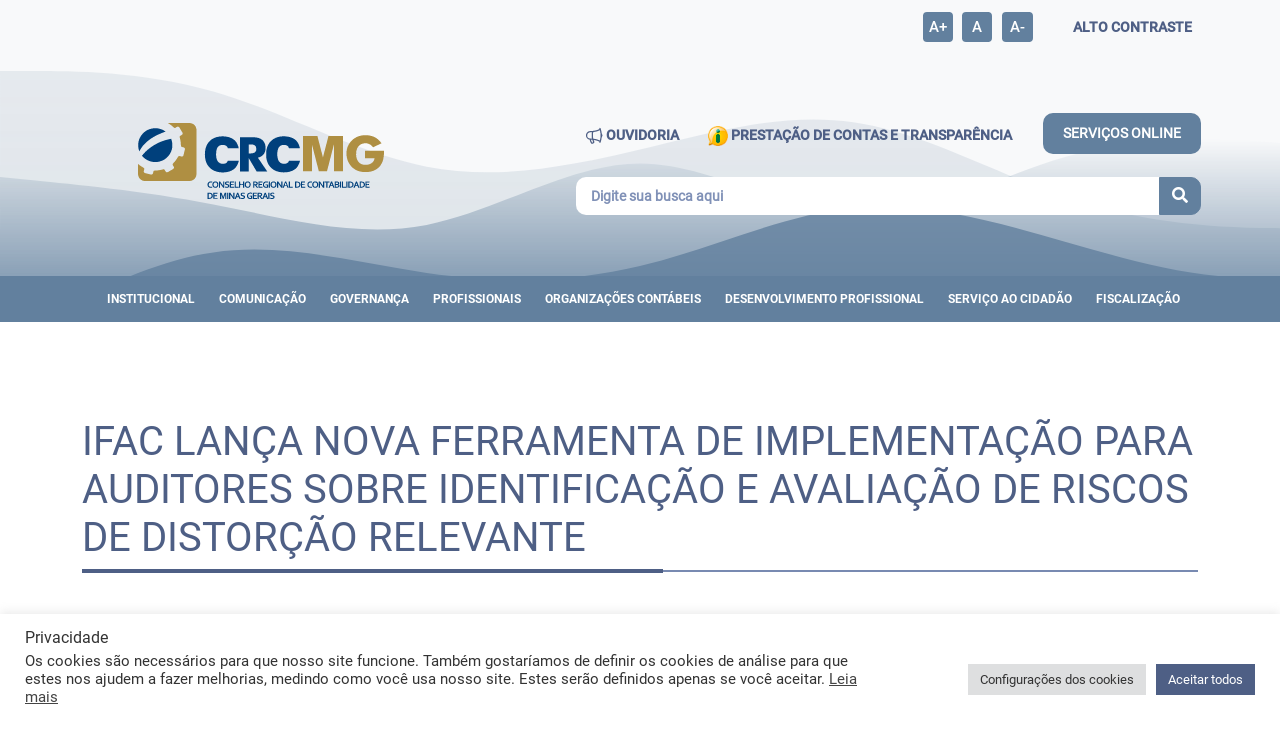

--- FILE ---
content_type: text/html; charset=UTF-8
request_url: https://crcmg.org.br/noticias/ifac-lanca-nova-ferramenta-de-implementacao-para-auditores-sobre-identificacao-e-avaliacao-de-riscos-de-distorcao-relevante/
body_size: 32987
content:
<!doctype html>
<html lang="pt-BR">

<head>
    <meta charset="UTF-8">
    <meta name="viewport" content="width=device-width, initial-scale=1">
    <link rel="profile" href="https://gmpg.org/xfn/11">


    <!-- Favicons -->
    <link rel="icon" type="image/png" sizes="32x32" href="https://crcmg.org.br/wp-content/themes/crcmg-2024/../bootscore-main/img/favicon/favicon-32x32.png">
    <link rel="icon" type="image/png" sizes="16x16" href="https://crcmg.org.br/wp-content/themes/crcmg-2024/../bootscore-main/img/favicon/favicon-16x16.png">
    <link rel="manifest" href="https://crcmg.org.br/wp-content/themes/crcmg-2024/../bootscore-main/img/favicon/site.webmanifest">
    <link rel="mask-icon" href="https://crcmg.org.br/wp-content/themes/crcmg-2024/../bootscore-main/img/favicon/safari-pinned-tab.svg" color="#0d6efd">
    <meta name="msapplication-TileColor" content="#ffffff">
    <meta name="theme-color" content="#ffffff">
	<script>
      if(typeof window.typebotWpUser === "undefined"){
      window.typebotWpUser = {
          "WP ID":"0",
          "WP Username":"",
          "WP Email":"",
          "WP First name":"",
          "WP Last name":""
        }
      }
      </script><meta name='robots' content='index, follow, max-image-preview:large, max-snippet:-1, max-video-preview:-1' />
	<style>img:is([sizes="auto" i], [sizes^="auto," i]) { contain-intrinsic-size: 3000px 1500px }</style>
	
	<!-- This site is optimized with the Yoast SEO plugin v26.3 - https://yoast.com/wordpress/plugins/seo/ -->
	<title>IFAC lança nova ferramenta de implementação para auditores sobre identificação e avaliação de riscos de distorção relevante - Conselho Regional de Contabilidade de Minas Gerais</title>
	<link rel="canonical" href="https://crcmg.org.br/noticias/ifac-lanca-nova-ferramenta-de-implementacao-para-auditores-sobre-identificacao-e-avaliacao-de-riscos-de-distorcao-relevante/" />
	<meta property="og:locale" content="pt_BR" />
	<meta property="og:type" content="article" />
	<meta property="og:title" content="IFAC lança nova ferramenta de implementação para auditores sobre identificação e avaliação de riscos de distorção relevante - Conselho Regional de Contabilidade de Minas Gerais" />
	<meta property="og:description" content="Por Comunicação IFAC A International Federation of Accountants (IFAC) lançou um novo recurso, The Risk Identification and Assessment Process: Tips on Implementing ISA 315. A ferramenta auxilia os auditores a implementar [&hellip;]" />
	<meta property="og:url" content="https://crcmg.org.br/noticias/ifac-lanca-nova-ferramenta-de-implementacao-para-auditores-sobre-identificacao-e-avaliacao-de-riscos-de-distorcao-relevante/" />
	<meta property="og:site_name" content="Conselho Regional de Contabilidade de Minas Gerais" />
	<meta property="article:publisher" content="https://www.facebook.com/fCRCMG" />
	<meta property="article:published_time" content="2023-01-06T18:17:26+00:00" />
	<meta property="article:modified_time" content="2023-01-06T18:19:06+00:00" />
	<meta property="og:image" content="https://crcmg.org.br/wp-content/uploads/2022/05/CRCMG-icon-square.png" />
	<meta property="og:image:width" content="1620" />
	<meta property="og:image:height" content="1620" />
	<meta property="og:image:type" content="image/png" />
	<meta name="author" content="Deborah Arduini" />
	<meta name="twitter:card" content="summary_large_image" />
	<meta name="twitter:label1" content="Escrito por" />
	<meta name="twitter:data1" content="Deborah Arduini" />
	<meta name="twitter:label2" content="Est. tempo de leitura" />
	<meta name="twitter:data2" content="2 minutos" />
	<script type="application/ld+json" class="yoast-schema-graph">{"@context":"https://schema.org","@graph":[{"@type":"Article","@id":"https://crcmg.org.br/noticias/ifac-lanca-nova-ferramenta-de-implementacao-para-auditores-sobre-identificacao-e-avaliacao-de-riscos-de-distorcao-relevante/#article","isPartOf":{"@id":"https://crcmg.org.br/noticias/ifac-lanca-nova-ferramenta-de-implementacao-para-auditores-sobre-identificacao-e-avaliacao-de-riscos-de-distorcao-relevante/"},"author":{"name":"Deborah Arduini","@id":"https://crcmg.org.br/#/schema/person/a7d932cb0451b6e1205d099b4f6bcd0c"},"headline":"IFAC lança nova ferramenta de implementação para auditores sobre identificação e avaliação de riscos de distorção relevante","datePublished":"2023-01-06T18:17:26+00:00","dateModified":"2023-01-06T18:19:06+00:00","mainEntityOfPage":{"@id":"https://crcmg.org.br/noticias/ifac-lanca-nova-ferramenta-de-implementacao-para-auditores-sobre-identificacao-e-avaliacao-de-riscos-de-distorcao-relevante/"},"wordCount":269,"commentCount":0,"publisher":{"@id":"https://crcmg.org.br/#organization"},"articleSection":["Notícias"],"inLanguage":"pt-BR","potentialAction":[{"@type":"CommentAction","name":"Comment","target":["https://crcmg.org.br/noticias/ifac-lanca-nova-ferramenta-de-implementacao-para-auditores-sobre-identificacao-e-avaliacao-de-riscos-de-distorcao-relevante/#respond"]}]},{"@type":"WebPage","@id":"https://crcmg.org.br/noticias/ifac-lanca-nova-ferramenta-de-implementacao-para-auditores-sobre-identificacao-e-avaliacao-de-riscos-de-distorcao-relevante/","url":"https://crcmg.org.br/noticias/ifac-lanca-nova-ferramenta-de-implementacao-para-auditores-sobre-identificacao-e-avaliacao-de-riscos-de-distorcao-relevante/","name":"IFAC lança nova ferramenta de implementação para auditores sobre identificação e avaliação de riscos de distorção relevante - Conselho Regional de Contabilidade de Minas Gerais","isPartOf":{"@id":"https://crcmg.org.br/#website"},"datePublished":"2023-01-06T18:17:26+00:00","dateModified":"2023-01-06T18:19:06+00:00","breadcrumb":{"@id":"https://crcmg.org.br/noticias/ifac-lanca-nova-ferramenta-de-implementacao-para-auditores-sobre-identificacao-e-avaliacao-de-riscos-de-distorcao-relevante/#breadcrumb"},"inLanguage":"pt-BR","potentialAction":[{"@type":"ReadAction","target":["https://crcmg.org.br/noticias/ifac-lanca-nova-ferramenta-de-implementacao-para-auditores-sobre-identificacao-e-avaliacao-de-riscos-de-distorcao-relevante/"]}]},{"@type":"BreadcrumbList","@id":"https://crcmg.org.br/noticias/ifac-lanca-nova-ferramenta-de-implementacao-para-auditores-sobre-identificacao-e-avaliacao-de-riscos-de-distorcao-relevante/#breadcrumb","itemListElement":[{"@type":"ListItem","position":1,"name":"Início","item":"https://crcmg.org.br/"},{"@type":"ListItem","position":2,"name":"Notícias","item":"https://crcmg.org.br/noticias/"},{"@type":"ListItem","position":3,"name":"IFAC lança nova ferramenta de implementação para auditores sobre identificação e avaliação de riscos de distorção relevante"}]},{"@type":"WebSite","@id":"https://crcmg.org.br/#website","url":"https://crcmg.org.br/","name":"Conselho Regional de Contabilidade de Minas Gerais","description":"","publisher":{"@id":"https://crcmg.org.br/#organization"},"potentialAction":[{"@type":"SearchAction","target":{"@type":"EntryPoint","urlTemplate":"https://crcmg.org.br/?s={search_term_string}"},"query-input":{"@type":"PropertyValueSpecification","valueRequired":true,"valueName":"search_term_string"}}],"inLanguage":"pt-BR"},{"@type":"Organization","@id":"https://crcmg.org.br/#organization","name":"Conselho Regional de Contabilidade de Minas Gerais","url":"https://crcmg.org.br/","logo":{"@type":"ImageObject","inLanguage":"pt-BR","@id":"https://crcmg.org.br/#/schema/logo/image/","url":"https://crcmg.org.br/wp-content/uploads/2022/05/Logo-Horizontal.png","contentUrl":"https://crcmg.org.br/wp-content/uploads/2022/05/Logo-Horizontal.png","width":4222,"height":1308,"caption":"Conselho Regional de Contabilidade de Minas Gerais"},"image":{"@id":"https://crcmg.org.br/#/schema/logo/image/"},"sameAs":["https://www.facebook.com/fCRCMG","https://www.instagram.com/CRCMGoficial/","https://www.youtube.com/channel/UC7G_Zhe7J2ifjb81eXZLtZg","https://www.linkedin.com/company/conselho-regional-de-contabilidade-de-mg/"]},{"@type":"Person","@id":"https://crcmg.org.br/#/schema/person/a7d932cb0451b6e1205d099b4f6bcd0c","name":"Deborah Arduini","image":{"@type":"ImageObject","inLanguage":"pt-BR","@id":"https://crcmg.org.br/#/schema/person/image/","url":"https://secure.gravatar.com/avatar/3342c770523cbce982f23f70fbf3509abbe25b4efa6cc6490db1eba80aaaa3fd?s=96&d=mm&r=g","contentUrl":"https://secure.gravatar.com/avatar/3342c770523cbce982f23f70fbf3509abbe25b4efa6cc6490db1eba80aaaa3fd?s=96&d=mm&r=g","caption":"Deborah Arduini"},"url":"https://crcmg.org.br/author/deborah/"}]}</script>
	<!-- / Yoast SEO plugin. -->


<link rel='dns-prefetch' href='//www.googletagmanager.com' />
<link rel='dns-prefetch' href='//fonts.googleapis.com' />
<link rel="alternate" type="application/rss+xml" title="Feed para Conselho Regional de Contabilidade de Minas Gerais &raquo;" href="https://crcmg.org.br/feed/" />
<link rel="alternate" type="application/rss+xml" title="Feed de comentários para Conselho Regional de Contabilidade de Minas Gerais &raquo;" href="https://crcmg.org.br/comments/feed/" />
<link rel="alternate" type="text/calendar" title="Conselho Regional de Contabilidade de Minas Gerais &raquo; do iCal Feed" href="https://crcmg.org.br/calendario-administrativo/?ical=1" />
<link rel="alternate" type="application/rss+xml" title="Feed de comentários para Conselho Regional de Contabilidade de Minas Gerais &raquo; IFAC lança nova ferramenta de implementação para auditores sobre identificação e avaliação de riscos de distorção relevante" href="https://crcmg.org.br/noticias/ifac-lanca-nova-ferramenta-de-implementacao-para-auditores-sobre-identificacao-e-avaliacao-de-riscos-de-distorcao-relevante/feed/" />
<script type="text/javascript">
/* <![CDATA[ */
window._wpemojiSettings = {"baseUrl":"https:\/\/s.w.org\/images\/core\/emoji\/16.0.1\/72x72\/","ext":".png","svgUrl":"https:\/\/s.w.org\/images\/core\/emoji\/16.0.1\/svg\/","svgExt":".svg","source":{"concatemoji":"https:\/\/crcmg.org.br\/wp-includes\/js\/wp-emoji-release.min.js?ver=e3ab11f096ff5f14eb6f4cfde0e5a0ca"}};
/*! This file is auto-generated */
!function(s,n){var o,i,e;function c(e){try{var t={supportTests:e,timestamp:(new Date).valueOf()};sessionStorage.setItem(o,JSON.stringify(t))}catch(e){}}function p(e,t,n){e.clearRect(0,0,e.canvas.width,e.canvas.height),e.fillText(t,0,0);var t=new Uint32Array(e.getImageData(0,0,e.canvas.width,e.canvas.height).data),a=(e.clearRect(0,0,e.canvas.width,e.canvas.height),e.fillText(n,0,0),new Uint32Array(e.getImageData(0,0,e.canvas.width,e.canvas.height).data));return t.every(function(e,t){return e===a[t]})}function u(e,t){e.clearRect(0,0,e.canvas.width,e.canvas.height),e.fillText(t,0,0);for(var n=e.getImageData(16,16,1,1),a=0;a<n.data.length;a++)if(0!==n.data[a])return!1;return!0}function f(e,t,n,a){switch(t){case"flag":return n(e,"\ud83c\udff3\ufe0f\u200d\u26a7\ufe0f","\ud83c\udff3\ufe0f\u200b\u26a7\ufe0f")?!1:!n(e,"\ud83c\udde8\ud83c\uddf6","\ud83c\udde8\u200b\ud83c\uddf6")&&!n(e,"\ud83c\udff4\udb40\udc67\udb40\udc62\udb40\udc65\udb40\udc6e\udb40\udc67\udb40\udc7f","\ud83c\udff4\u200b\udb40\udc67\u200b\udb40\udc62\u200b\udb40\udc65\u200b\udb40\udc6e\u200b\udb40\udc67\u200b\udb40\udc7f");case"emoji":return!a(e,"\ud83e\udedf")}return!1}function g(e,t,n,a){var r="undefined"!=typeof WorkerGlobalScope&&self instanceof WorkerGlobalScope?new OffscreenCanvas(300,150):s.createElement("canvas"),o=r.getContext("2d",{willReadFrequently:!0}),i=(o.textBaseline="top",o.font="600 32px Arial",{});return e.forEach(function(e){i[e]=t(o,e,n,a)}),i}function t(e){var t=s.createElement("script");t.src=e,t.defer=!0,s.head.appendChild(t)}"undefined"!=typeof Promise&&(o="wpEmojiSettingsSupports",i=["flag","emoji"],n.supports={everything:!0,everythingExceptFlag:!0},e=new Promise(function(e){s.addEventListener("DOMContentLoaded",e,{once:!0})}),new Promise(function(t){var n=function(){try{var e=JSON.parse(sessionStorage.getItem(o));if("object"==typeof e&&"number"==typeof e.timestamp&&(new Date).valueOf()<e.timestamp+604800&&"object"==typeof e.supportTests)return e.supportTests}catch(e){}return null}();if(!n){if("undefined"!=typeof Worker&&"undefined"!=typeof OffscreenCanvas&&"undefined"!=typeof URL&&URL.createObjectURL&&"undefined"!=typeof Blob)try{var e="postMessage("+g.toString()+"("+[JSON.stringify(i),f.toString(),p.toString(),u.toString()].join(",")+"));",a=new Blob([e],{type:"text/javascript"}),r=new Worker(URL.createObjectURL(a),{name:"wpTestEmojiSupports"});return void(r.onmessage=function(e){c(n=e.data),r.terminate(),t(n)})}catch(e){}c(n=g(i,f,p,u))}t(n)}).then(function(e){for(var t in e)n.supports[t]=e[t],n.supports.everything=n.supports.everything&&n.supports[t],"flag"!==t&&(n.supports.everythingExceptFlag=n.supports.everythingExceptFlag&&n.supports[t]);n.supports.everythingExceptFlag=n.supports.everythingExceptFlag&&!n.supports.flag,n.DOMReady=!1,n.readyCallback=function(){n.DOMReady=!0}}).then(function(){return e}).then(function(){var e;n.supports.everything||(n.readyCallback(),(e=n.source||{}).concatemoji?t(e.concatemoji):e.wpemoji&&e.twemoji&&(t(e.twemoji),t(e.wpemoji)))}))}((window,document),window._wpemojiSettings);
/* ]]> */
</script>
<style id='wp-emoji-styles-inline-css' type='text/css'>

	img.wp-smiley, img.emoji {
		display: inline !important;
		border: none !important;
		box-shadow: none !important;
		height: 1em !important;
		width: 1em !important;
		margin: 0 0.07em !important;
		vertical-align: -0.1em !important;
		background: none !important;
		padding: 0 !important;
	}
</style>
<link rel='stylesheet' id='wp-block-library-css' href='https://crcmg.org.br/wp-includes/css/dist/block-library/style.min.css?ver=e3ab11f096ff5f14eb6f4cfde0e5a0ca' type='text/css' media='all' />
<style id='classic-theme-styles-inline-css' type='text/css'>
/*! This file is auto-generated */
.wp-block-button__link{color:#fff;background-color:#32373c;border-radius:9999px;box-shadow:none;text-decoration:none;padding:calc(.667em + 2px) calc(1.333em + 2px);font-size:1.125em}.wp-block-file__button{background:#32373c;color:#fff;text-decoration:none}
</style>
<style id='global-styles-inline-css' type='text/css'>
:root{--wp--preset--aspect-ratio--square: 1;--wp--preset--aspect-ratio--4-3: 4/3;--wp--preset--aspect-ratio--3-4: 3/4;--wp--preset--aspect-ratio--3-2: 3/2;--wp--preset--aspect-ratio--2-3: 2/3;--wp--preset--aspect-ratio--16-9: 16/9;--wp--preset--aspect-ratio--9-16: 9/16;--wp--preset--color--black: #000000;--wp--preset--color--cyan-bluish-gray: #abb8c3;--wp--preset--color--white: #ffffff;--wp--preset--color--pale-pink: #f78da7;--wp--preset--color--vivid-red: #cf2e2e;--wp--preset--color--luminous-vivid-orange: #ff6900;--wp--preset--color--luminous-vivid-amber: #fcb900;--wp--preset--color--light-green-cyan: #7bdcb5;--wp--preset--color--vivid-green-cyan: #00d084;--wp--preset--color--pale-cyan-blue: #8ed1fc;--wp--preset--color--vivid-cyan-blue: #0693e3;--wp--preset--color--vivid-purple: #9b51e0;--wp--preset--gradient--vivid-cyan-blue-to-vivid-purple: linear-gradient(135deg,rgba(6,147,227,1) 0%,rgb(155,81,224) 100%);--wp--preset--gradient--light-green-cyan-to-vivid-green-cyan: linear-gradient(135deg,rgb(122,220,180) 0%,rgb(0,208,130) 100%);--wp--preset--gradient--luminous-vivid-amber-to-luminous-vivid-orange: linear-gradient(135deg,rgba(252,185,0,1) 0%,rgba(255,105,0,1) 100%);--wp--preset--gradient--luminous-vivid-orange-to-vivid-red: linear-gradient(135deg,rgba(255,105,0,1) 0%,rgb(207,46,46) 100%);--wp--preset--gradient--very-light-gray-to-cyan-bluish-gray: linear-gradient(135deg,rgb(238,238,238) 0%,rgb(169,184,195) 100%);--wp--preset--gradient--cool-to-warm-spectrum: linear-gradient(135deg,rgb(74,234,220) 0%,rgb(151,120,209) 20%,rgb(207,42,186) 40%,rgb(238,44,130) 60%,rgb(251,105,98) 80%,rgb(254,248,76) 100%);--wp--preset--gradient--blush-light-purple: linear-gradient(135deg,rgb(255,206,236) 0%,rgb(152,150,240) 100%);--wp--preset--gradient--blush-bordeaux: linear-gradient(135deg,rgb(254,205,165) 0%,rgb(254,45,45) 50%,rgb(107,0,62) 100%);--wp--preset--gradient--luminous-dusk: linear-gradient(135deg,rgb(255,203,112) 0%,rgb(199,81,192) 50%,rgb(65,88,208) 100%);--wp--preset--gradient--pale-ocean: linear-gradient(135deg,rgb(255,245,203) 0%,rgb(182,227,212) 50%,rgb(51,167,181) 100%);--wp--preset--gradient--electric-grass: linear-gradient(135deg,rgb(202,248,128) 0%,rgb(113,206,126) 100%);--wp--preset--gradient--midnight: linear-gradient(135deg,rgb(2,3,129) 0%,rgb(40,116,252) 100%);--wp--preset--font-size--small: 13px;--wp--preset--font-size--medium: 20px;--wp--preset--font-size--large: 36px;--wp--preset--font-size--x-large: 42px;--wp--preset--spacing--20: 0.44rem;--wp--preset--spacing--30: 0.67rem;--wp--preset--spacing--40: 1rem;--wp--preset--spacing--50: 1.5rem;--wp--preset--spacing--60: 2.25rem;--wp--preset--spacing--70: 3.38rem;--wp--preset--spacing--80: 5.06rem;--wp--preset--shadow--natural: 6px 6px 9px rgba(0, 0, 0, 0.2);--wp--preset--shadow--deep: 12px 12px 50px rgba(0, 0, 0, 0.4);--wp--preset--shadow--sharp: 6px 6px 0px rgba(0, 0, 0, 0.2);--wp--preset--shadow--outlined: 6px 6px 0px -3px rgba(255, 255, 255, 1), 6px 6px rgba(0, 0, 0, 1);--wp--preset--shadow--crisp: 6px 6px 0px rgba(0, 0, 0, 1);}:where(.is-layout-flex){gap: 0.5em;}:where(.is-layout-grid){gap: 0.5em;}body .is-layout-flex{display: flex;}.is-layout-flex{flex-wrap: wrap;align-items: center;}.is-layout-flex > :is(*, div){margin: 0;}body .is-layout-grid{display: grid;}.is-layout-grid > :is(*, div){margin: 0;}:where(.wp-block-columns.is-layout-flex){gap: 2em;}:where(.wp-block-columns.is-layout-grid){gap: 2em;}:where(.wp-block-post-template.is-layout-flex){gap: 1.25em;}:where(.wp-block-post-template.is-layout-grid){gap: 1.25em;}.has-black-color{color: var(--wp--preset--color--black) !important;}.has-cyan-bluish-gray-color{color: var(--wp--preset--color--cyan-bluish-gray) !important;}.has-white-color{color: var(--wp--preset--color--white) !important;}.has-pale-pink-color{color: var(--wp--preset--color--pale-pink) !important;}.has-vivid-red-color{color: var(--wp--preset--color--vivid-red) !important;}.has-luminous-vivid-orange-color{color: var(--wp--preset--color--luminous-vivid-orange) !important;}.has-luminous-vivid-amber-color{color: var(--wp--preset--color--luminous-vivid-amber) !important;}.has-light-green-cyan-color{color: var(--wp--preset--color--light-green-cyan) !important;}.has-vivid-green-cyan-color{color: var(--wp--preset--color--vivid-green-cyan) !important;}.has-pale-cyan-blue-color{color: var(--wp--preset--color--pale-cyan-blue) !important;}.has-vivid-cyan-blue-color{color: var(--wp--preset--color--vivid-cyan-blue) !important;}.has-vivid-purple-color{color: var(--wp--preset--color--vivid-purple) !important;}.has-black-background-color{background-color: var(--wp--preset--color--black) !important;}.has-cyan-bluish-gray-background-color{background-color: var(--wp--preset--color--cyan-bluish-gray) !important;}.has-white-background-color{background-color: var(--wp--preset--color--white) !important;}.has-pale-pink-background-color{background-color: var(--wp--preset--color--pale-pink) !important;}.has-vivid-red-background-color{background-color: var(--wp--preset--color--vivid-red) !important;}.has-luminous-vivid-orange-background-color{background-color: var(--wp--preset--color--luminous-vivid-orange) !important;}.has-luminous-vivid-amber-background-color{background-color: var(--wp--preset--color--luminous-vivid-amber) !important;}.has-light-green-cyan-background-color{background-color: var(--wp--preset--color--light-green-cyan) !important;}.has-vivid-green-cyan-background-color{background-color: var(--wp--preset--color--vivid-green-cyan) !important;}.has-pale-cyan-blue-background-color{background-color: var(--wp--preset--color--pale-cyan-blue) !important;}.has-vivid-cyan-blue-background-color{background-color: var(--wp--preset--color--vivid-cyan-blue) !important;}.has-vivid-purple-background-color{background-color: var(--wp--preset--color--vivid-purple) !important;}.has-black-border-color{border-color: var(--wp--preset--color--black) !important;}.has-cyan-bluish-gray-border-color{border-color: var(--wp--preset--color--cyan-bluish-gray) !important;}.has-white-border-color{border-color: var(--wp--preset--color--white) !important;}.has-pale-pink-border-color{border-color: var(--wp--preset--color--pale-pink) !important;}.has-vivid-red-border-color{border-color: var(--wp--preset--color--vivid-red) !important;}.has-luminous-vivid-orange-border-color{border-color: var(--wp--preset--color--luminous-vivid-orange) !important;}.has-luminous-vivid-amber-border-color{border-color: var(--wp--preset--color--luminous-vivid-amber) !important;}.has-light-green-cyan-border-color{border-color: var(--wp--preset--color--light-green-cyan) !important;}.has-vivid-green-cyan-border-color{border-color: var(--wp--preset--color--vivid-green-cyan) !important;}.has-pale-cyan-blue-border-color{border-color: var(--wp--preset--color--pale-cyan-blue) !important;}.has-vivid-cyan-blue-border-color{border-color: var(--wp--preset--color--vivid-cyan-blue) !important;}.has-vivid-purple-border-color{border-color: var(--wp--preset--color--vivid-purple) !important;}.has-vivid-cyan-blue-to-vivid-purple-gradient-background{background: var(--wp--preset--gradient--vivid-cyan-blue-to-vivid-purple) !important;}.has-light-green-cyan-to-vivid-green-cyan-gradient-background{background: var(--wp--preset--gradient--light-green-cyan-to-vivid-green-cyan) !important;}.has-luminous-vivid-amber-to-luminous-vivid-orange-gradient-background{background: var(--wp--preset--gradient--luminous-vivid-amber-to-luminous-vivid-orange) !important;}.has-luminous-vivid-orange-to-vivid-red-gradient-background{background: var(--wp--preset--gradient--luminous-vivid-orange-to-vivid-red) !important;}.has-very-light-gray-to-cyan-bluish-gray-gradient-background{background: var(--wp--preset--gradient--very-light-gray-to-cyan-bluish-gray) !important;}.has-cool-to-warm-spectrum-gradient-background{background: var(--wp--preset--gradient--cool-to-warm-spectrum) !important;}.has-blush-light-purple-gradient-background{background: var(--wp--preset--gradient--blush-light-purple) !important;}.has-blush-bordeaux-gradient-background{background: var(--wp--preset--gradient--blush-bordeaux) !important;}.has-luminous-dusk-gradient-background{background: var(--wp--preset--gradient--luminous-dusk) !important;}.has-pale-ocean-gradient-background{background: var(--wp--preset--gradient--pale-ocean) !important;}.has-electric-grass-gradient-background{background: var(--wp--preset--gradient--electric-grass) !important;}.has-midnight-gradient-background{background: var(--wp--preset--gradient--midnight) !important;}.has-small-font-size{font-size: var(--wp--preset--font-size--small) !important;}.has-medium-font-size{font-size: var(--wp--preset--font-size--medium) !important;}.has-large-font-size{font-size: var(--wp--preset--font-size--large) !important;}.has-x-large-font-size{font-size: var(--wp--preset--font-size--x-large) !important;}
:where(.wp-block-post-template.is-layout-flex){gap: 1.25em;}:where(.wp-block-post-template.is-layout-grid){gap: 1.25em;}
:where(.wp-block-columns.is-layout-flex){gap: 2em;}:where(.wp-block-columns.is-layout-grid){gap: 2em;}
:root :where(.wp-block-pullquote){font-size: 1.5em;line-height: 1.6;}
</style>
<link rel='stylesheet' id='cookie-law-info-css' href='https://crcmg.org.br/wp-content/plugins/cookie-law-info/legacy/public/css/cookie-law-info-public.css?ver=3.3.6' type='text/css' media='all' />
<link rel='stylesheet' id='cookie-law-info-gdpr-css' href='https://crcmg.org.br/wp-content/plugins/cookie-law-info/legacy/public/css/cookie-law-info-gdpr.css?ver=3.3.6' type='text/css' media='all' />
<link rel='stylesheet' id='style-css' href='https://crcmg.org.br/wp-content/plugins/crcmgpost/assets/css/style.css?691d830f6912b&#038;ver=e3ab11f096ff5f14eb6f4cfde0e5a0ca' type='text/css' media='all' />
<link rel='stylesheet' id='crcmgsync-css' href='https://crcmg.org.br/wp-content/plugins/crcmgsync/public/css/crcmgsync-public.css?ver=691d830ec29ba' type='text/css' media='all' />
<link rel='stylesheet' id='dashicons-css' href='https://crcmg.org.br/wp-includes/css/dashicons.min.css?ver=e3ab11f096ff5f14eb6f4cfde0e5a0ca' type='text/css' media='all' />
<link rel='stylesheet' id='wpmm_css-css' href='https://crcmg.org.br/wp-content/plugins/wp-megamenu/assets/css/wpmm.css?ver=1.4.2' type='text/css' media='all' />
<link rel='stylesheet' id='wp_megamenu_generated_css-css' href='https://crcmg.org.br/wp-content/uploads/wp-megamenu/wp-megamenu.css?ver=1.4.2' type='text/css' media='all' />
<link rel='stylesheet' id='featuresbox_css-css' href='https://crcmg.org.br/wp-content/plugins/wp-megamenu/addons/wpmm-featuresbox/wpmm-featuresbox.css?ver=1' type='text/css' media='all' />
<link rel='stylesheet' id='postgrid_css-css' href='https://crcmg.org.br/wp-content/plugins/wp-megamenu/addons/wpmm-gridpost/wpmm-gridpost.css?ver=1' type='text/css' media='all' />
<link rel='stylesheet' id='parent-style-css' href='https://crcmg.org.br/wp-content/themes/bootscore-main/style.css?ver=e3ab11f096ff5f14eb6f4cfde0e5a0ca' type='text/css' media='all' />
<link rel='stylesheet' id='bootstrap-css' href='https://crcmg.org.br/wp-content/themes/crcmg-2024/../bootscore-main/css/lib/bootstrap.min.css?ver=202301111854' type='text/css' media='all' />
<link rel='stylesheet' id='bootscore-style-css' href='https://crcmg.org.br/wp-content/themes/crcmg-2024/style.css?ver=202511141110' type='text/css' media='all' />
<link rel='stylesheet' id='fontawesome-css' href='https://crcmg.org.br/wp-content/themes/bootscore-main/../bootscore-main/css/lib/fontawesome.min.css?ver=202301111854' type='text/css' media='all' />
<link rel='stylesheet' id='open-sans-css' href='https://fonts.googleapis.com/css?family=Open+Sans%3A300italic%2C400italic%2C600italic%2C300%2C400%2C600&#038;subset=latin%2Clatin-ext&#038;display=fallback&#038;ver=e3ab11f096ff5f14eb6f4cfde0e5a0ca' type='text/css' media='all' />
<script type="text/javascript" src="https://crcmg.org.br/wp-includes/js/jquery/jquery.min.js?ver=3.7.1" id="jquery-core-js"></script>
<script type="text/javascript" src="https://crcmg.org.br/wp-includes/js/jquery/jquery-migrate.min.js?ver=3.4.1" id="jquery-migrate-js"></script>
<script type="text/javascript" id="cookie-law-info-js-extra">
/* <![CDATA[ */
var Cli_Data = {"nn_cookie_ids":[],"cookielist":[],"non_necessary_cookies":{"analytics":[""],"lgpd":["","","","","","","",""]},"ccpaEnabled":"","ccpaRegionBased":"","ccpaBarEnabled":"","strictlyEnabled":["necessary","obligatoire"],"ccpaType":"gdpr","js_blocking":"1","custom_integration":"","triggerDomRefresh":"","secure_cookies":""};
var cli_cookiebar_settings = {"animate_speed_hide":"500","animate_speed_show":"500","background":"#FFF","border":"#b1a6a6c2","border_on":"","button_1_button_colour":"#4e5f85","button_1_button_hover":"#3e4c6a","button_1_link_colour":"#fff","button_1_as_button":"1","button_1_new_win":"","button_2_button_colour":"#333","button_2_button_hover":"#292929","button_2_link_colour":"#444","button_2_as_button":"","button_2_hidebar":"","button_3_button_colour":"#dedfe0","button_3_button_hover":"#b2b2b3","button_3_link_colour":"#333333","button_3_as_button":"1","button_3_new_win":"","button_4_button_colour":"#dedfe0","button_4_button_hover":"#b2b2b3","button_4_link_colour":"#333333","button_4_as_button":"1","button_7_button_colour":"#4e5f85","button_7_button_hover":"#3e4c6a","button_7_link_colour":"#fff","button_7_as_button":"1","button_7_new_win":"","font_family":"inherit","header_fix":"","notify_animate_hide":"1","notify_animate_show":"","notify_div_id":"#cookie-law-info-bar","notify_position_horizontal":"right","notify_position_vertical":"bottom","scroll_close":"","scroll_close_reload":"","accept_close_reload":"","reject_close_reload":"","showagain_tab":"","showagain_background":"#fff","showagain_border":"#000","showagain_div_id":"#cookie-law-info-again","showagain_x_position":"100px","text":"#333333","show_once_yn":"","show_once":"10000","logging_on":"","as_popup":"","popup_overlay":"1","bar_heading_text":"Privacidade","cookie_bar_as":"banner","popup_showagain_position":"bottom-right","widget_position":"left"};
var log_object = {"ajax_url":"https:\/\/crcmg.org.br\/wp-admin\/admin-ajax.php"};
/* ]]> */
</script>
<script type="text/javascript" src="https://crcmg.org.br/wp-content/plugins/cookie-law-info/legacy/public/js/cookie-law-info-public.js?ver=3.3.6" id="cookie-law-info-js"></script>
<script type="text/javascript" src="https://crcmg.org.br/wp-content/plugins/crcmgsync/public/js/crcmgsync-public.js?ver=691d830ec29ba" id="crcmgsync-js"></script>
<script type="text/javascript" src="https://crcmg.org.br/wp-content/plugins/wp-megamenu/addons/wpmm-featuresbox/wpmm-featuresbox.js?ver=1" id="featuresbox-style-js"></script>
<script type="text/javascript" id="postgrid-style-js-extra">
/* <![CDATA[ */
var postgrid_ajax_load = {"ajax_url":"https:\/\/crcmg.org.br\/wp-admin\/admin-ajax.php","redirecturl":"https:\/\/crcmg.org.br\/"};
/* ]]> */
</script>
<script type="text/javascript" src="https://crcmg.org.br/wp-content/plugins/wp-megamenu/addons/wpmm-gridpost/wpmm-gridpost.js?ver=1" id="postgrid-style-js"></script>

<!-- Snippet da etiqueta do Google (gtag.js) adicionado pelo Site Kit -->
<!-- Snippet do Google Análises adicionado pelo Site Kit -->
<script type="text/javascript" src="https://www.googletagmanager.com/gtag/js?id=GT-KDTJTJ8" id="google_gtagjs-js" async></script>
<script type="text/javascript" id="google_gtagjs-js-after">
/* <![CDATA[ */
window.dataLayer = window.dataLayer || [];function gtag(){dataLayer.push(arguments);}
gtag("set","linker",{"domains":["crcmg.org.br"]});
gtag("js", new Date());
gtag("set", "developer_id.dZTNiMT", true);
gtag("config", "GT-KDTJTJ8");
/* ]]> */
</script>
<link rel="EditURI" type="application/rsd+xml" title="RSD" href="https://crcmg.org.br/xmlrpc.php?rsd" />

<link rel='shortlink' href='https://crcmg.org.br/?p=3365135' />
<link rel="alternate" title="oEmbed (JSON)" type="application/json+oembed" href="https://crcmg.org.br/wp-json/oembed/1.0/embed?url=https%3A%2F%2Fcrcmg.org.br%2Fnoticias%2Fifac-lanca-nova-ferramenta-de-implementacao-para-auditores-sobre-identificacao-e-avaliacao-de-riscos-de-distorcao-relevante%2F" />
<link rel="alternate" title="oEmbed (XML)" type="text/xml+oembed" href="https://crcmg.org.br/wp-json/oembed/1.0/embed?url=https%3A%2F%2Fcrcmg.org.br%2Fnoticias%2Fifac-lanca-nova-ferramenta-de-implementacao-para-auditores-sobre-identificacao-e-avaliacao-de-riscos-de-distorcao-relevante%2F&#038;format=xml" />
<script>
      if(typeof window.typebotWpUser === "undefined"){
      window.typebotWpUser = {
          "WP ID":"0",
          "WP Username":"",
          "WP Email":"",
          "WP First name":"",
          "WP Last name":""
        }
      }
      </script><meta name="generator" content="Site Kit by Google 1.165.0" /><style>.wp-megamenu-wrap &gt; ul.wp-megamenu &gt; li.wpmm_mega_menu &gt; .wpmm-strees-row-container 
                        &gt; ul.wp-megamenu-sub-menu { width: 100% !important;}.wp-megamenu &gt; li.wp-megamenu-item-15.wpmm-item-fixed-width  &gt; ul.wp-megamenu-sub-menu { width: 100% !important;}.wp-megamenu-wrap .wpmm-nav-wrap &gt; ul.wp-megamenu li.wpmm_dropdown_menu ul.wp-megamenu-sub-menu li.menu-item-has-children.wp-megamenu-item-15.wpmm-submenu-right &gt; ul.wp-megamenu-sub-menu {left: 100%;}.wpmm-nav-wrap ul.wp-megamenu&gt;li ul.wp-megamenu-sub-menu #wp-megamenu-item-15&gt;a { text-align: left !important;}.wpmm-nav-wrap .wp-megamenu&gt;li&gt;ul.wp-megamenu-sub-menu li#wp-megamenu-item-15&gt;a { }li#wp-megamenu-item-15&gt; ul ul ul&gt; li { margin-left: px !important;width: 100%; display: inline-block;} li#wp-megamenu-item-15 a { padding-left: px !important;}#wp-megamenu-item-15&gt; .wp-megamenu-sub-menu { padding-left: px !important;}.wp-megamenu-wrap &gt; ul.wp-megamenu &gt; li.wpmm_mega_menu &gt; .wpmm-strees-row-container 
                        &gt; ul.wp-megamenu-sub-menu { width: 100% !important;}.wp-megamenu &gt; li.wp-megamenu-item-33.wpmm-item-fixed-width  &gt; ul.wp-megamenu-sub-menu { width: 100% !important;}.wpmm-nav-wrap ul.wp-megamenu&gt;li ul.wp-megamenu-sub-menu #wp-megamenu-item-33&gt;a { }.wpmm-nav-wrap .wp-megamenu&gt;li&gt;ul.wp-megamenu-sub-menu li#wp-megamenu-item-33&gt;a { }li#wp-megamenu-item-33&gt; ul ul ul&gt; li { width: 100%; display: inline-block;} li#wp-megamenu-item-33 a { }#wp-megamenu-item-33&gt; .wp-megamenu-sub-menu { }.wp-megamenu-wrap &gt; ul.wp-megamenu &gt; li.wpmm_mega_menu &gt; .wpmm-strees-row-container 
                        &gt; ul.wp-megamenu-sub-menu { width: 100% !important;}.wp-megamenu &gt; li.wp-megamenu-item-97.wpmm-item-fixed-width  &gt; ul.wp-megamenu-sub-menu { width: 100% !important;}.wpmm-nav-wrap ul.wp-megamenu&gt;li ul.wp-megamenu-sub-menu #wp-megamenu-item-97&gt;a { }.wpmm-nav-wrap .wp-megamenu&gt;li&gt;ul.wp-megamenu-sub-menu li#wp-megamenu-item-97&gt;a { }li#wp-megamenu-item-97&gt; ul ul ul&gt; li { width: 100%; display: inline-block;} li#wp-megamenu-item-97 a { }#wp-megamenu-item-97&gt; .wp-megamenu-sub-menu { }.wp-megamenu-wrap &gt; ul.wp-megamenu &gt; li.wpmm_mega_menu &gt; .wpmm-strees-row-container 
                        &gt; ul.wp-megamenu-sub-menu { width: 100% !important;}.wp-megamenu &gt; li.wp-megamenu-item-98.wpmm-item-fixed-width  &gt; ul.wp-megamenu-sub-menu { width: 100% !important;}.wpmm-nav-wrap ul.wp-megamenu&gt;li ul.wp-megamenu-sub-menu #wp-megamenu-item-98&gt;a { }.wpmm-nav-wrap .wp-megamenu&gt;li&gt;ul.wp-megamenu-sub-menu li#wp-megamenu-item-98&gt;a { }li#wp-megamenu-item-98&gt; ul ul ul&gt; li { width: 100%; display: inline-block;} li#wp-megamenu-item-98 a { }#wp-megamenu-item-98&gt; .wp-megamenu-sub-menu { }.wp-megamenu-wrap &gt; ul.wp-megamenu &gt; li.wpmm_mega_menu &gt; .wpmm-strees-row-container 
                        &gt; ul.wp-megamenu-sub-menu { width: 100% !important;}.wp-megamenu &gt; li.wp-megamenu-item-99.wpmm-item-fixed-width  &gt; ul.wp-megamenu-sub-menu { width: 100% !important;}.wpmm-nav-wrap ul.wp-megamenu&gt;li ul.wp-megamenu-sub-menu #wp-megamenu-item-99&gt;a { }.wpmm-nav-wrap .wp-megamenu&gt;li&gt;ul.wp-megamenu-sub-menu li#wp-megamenu-item-99&gt;a { }li#wp-megamenu-item-99&gt; ul ul ul&gt; li { width: 100%; display: inline-block;} li#wp-megamenu-item-99 a { }#wp-megamenu-item-99&gt; .wp-megamenu-sub-menu { }.wp-megamenu-wrap &gt; ul.wp-megamenu &gt; li.wpmm_mega_menu &gt; .wpmm-strees-row-container 
                        &gt; ul.wp-megamenu-sub-menu { width: 100% !important;}.wp-megamenu &gt; li.wp-megamenu-item-103.wpmm-item-fixed-width  &gt; ul.wp-megamenu-sub-menu { width: 100% !important;}.wpmm-nav-wrap ul.wp-megamenu&gt;li ul.wp-megamenu-sub-menu #wp-megamenu-item-103&gt;a { }.wpmm-nav-wrap .wp-megamenu&gt;li&gt;ul.wp-megamenu-sub-menu li#wp-megamenu-item-103&gt;a { }li#wp-megamenu-item-103&gt; ul ul ul&gt; li { width: 100%; display: inline-block;} li#wp-megamenu-item-103 a { }#wp-megamenu-item-103&gt; .wp-megamenu-sub-menu { }.wp-megamenu-wrap &gt; ul.wp-megamenu &gt; li.wpmm_mega_menu &gt; .wpmm-strees-row-container 
                        &gt; ul.wp-megamenu-sub-menu { width: 100% !important;}.wp-megamenu &gt; li.wp-megamenu-item-888.wpmm-item-fixed-width  &gt; ul.wp-megamenu-sub-menu { width: 100% !important;}.wpmm-nav-wrap ul.wp-megamenu&gt;li ul.wp-megamenu-sub-menu #wp-megamenu-item-888&gt;a { }.wpmm-nav-wrap .wp-megamenu&gt;li&gt;ul.wp-megamenu-sub-menu li#wp-megamenu-item-888&gt;a { }li#wp-megamenu-item-888&gt; ul ul ul&gt; li { width: 100%; display: inline-block;} li#wp-megamenu-item-888 a { }#wp-megamenu-item-888&gt; .wp-megamenu-sub-menu { }.wp-megamenu-wrap &gt; ul.wp-megamenu &gt; li.wpmm_mega_menu &gt; .wpmm-strees-row-container 
                        &gt; ul.wp-megamenu-sub-menu { width: 100% !important;}.wp-megamenu &gt; li.wp-megamenu-item-887.wpmm-item-fixed-width  &gt; ul.wp-megamenu-sub-menu { width: 100% !important;}.wpmm-nav-wrap ul.wp-megamenu&gt;li ul.wp-megamenu-sub-menu #wp-megamenu-item-887&gt;a { }.wpmm-nav-wrap .wp-megamenu&gt;li&gt;ul.wp-megamenu-sub-menu li#wp-megamenu-item-887&gt;a { }li#wp-megamenu-item-887&gt; ul ul ul&gt; li { width: 100%; display: inline-block;} li#wp-megamenu-item-887 a { }#wp-megamenu-item-887&gt; .wp-megamenu-sub-menu { }.wp-megamenu-wrap &gt; ul.wp-megamenu &gt; li.wpmm_mega_menu &gt; .wpmm-strees-row-container 
                        &gt; ul.wp-megamenu-sub-menu { width: 100% !important;}.wp-megamenu &gt; li.wp-megamenu-item-885.wpmm-item-fixed-width  &gt; ul.wp-megamenu-sub-menu { width: 100% !important;}.wpmm-nav-wrap ul.wp-megamenu&gt;li ul.wp-megamenu-sub-menu #wp-megamenu-item-885&gt;a { }.wpmm-nav-wrap .wp-megamenu&gt;li&gt;ul.wp-megamenu-sub-menu li#wp-megamenu-item-885&gt;a { }li#wp-megamenu-item-885&gt; ul ul ul&gt; li { width: 100%; display: inline-block;} li#wp-megamenu-item-885 a { }#wp-megamenu-item-885&gt; .wp-megamenu-sub-menu { }.wp-megamenu-wrap &gt; ul.wp-megamenu &gt; li.wpmm_mega_menu &gt; .wpmm-strees-row-container 
                        &gt; ul.wp-megamenu-sub-menu { width: 100% !important;}.wp-megamenu &gt; li.wp-megamenu-item-891.wpmm-item-fixed-width  &gt; ul.wp-megamenu-sub-menu { width: 100% !important;}.wpmm-nav-wrap ul.wp-megamenu&gt;li ul.wp-megamenu-sub-menu #wp-megamenu-item-891&gt;a { }.wpmm-nav-wrap .wp-megamenu&gt;li&gt;ul.wp-megamenu-sub-menu li#wp-megamenu-item-891&gt;a { }li#wp-megamenu-item-891&gt; ul ul ul&gt; li { width: 100%; display: inline-block;} li#wp-megamenu-item-891 a { }#wp-megamenu-item-891&gt; .wp-megamenu-sub-menu { }.wp-megamenu-wrap &gt; ul.wp-megamenu &gt; li.wpmm_mega_menu &gt; .wpmm-strees-row-container 
                        &gt; ul.wp-megamenu-sub-menu { width: 100% !important;}.wp-megamenu &gt; li.wp-megamenu-item-893.wpmm-item-fixed-width  &gt; ul.wp-megamenu-sub-menu { width: 100% !important;}.wpmm-nav-wrap ul.wp-megamenu&gt;li ul.wp-megamenu-sub-menu #wp-megamenu-item-893&gt;a { }.wpmm-nav-wrap .wp-megamenu&gt;li&gt;ul.wp-megamenu-sub-menu li#wp-megamenu-item-893&gt;a { }li#wp-megamenu-item-893&gt; ul ul ul&gt; li { width: 100%; display: inline-block;} li#wp-megamenu-item-893 a { }#wp-megamenu-item-893&gt; .wp-megamenu-sub-menu { }.wp-megamenu-wrap &gt; ul.wp-megamenu &gt; li.wpmm_mega_menu &gt; .wpmm-strees-row-container 
                        &gt; ul.wp-megamenu-sub-menu { width: 100% !important;}.wp-megamenu &gt; li.wp-megamenu-item-900.wpmm-item-fixed-width  &gt; ul.wp-megamenu-sub-menu { width: 100% !important;}.wpmm-nav-wrap ul.wp-megamenu&gt;li ul.wp-megamenu-sub-menu #wp-megamenu-item-900&gt;a { }.wpmm-nav-wrap .wp-megamenu&gt;li&gt;ul.wp-megamenu-sub-menu li#wp-megamenu-item-900&gt;a { }li#wp-megamenu-item-900&gt; ul ul ul&gt; li { width: 100%; display: inline-block;} li#wp-megamenu-item-900 a { }#wp-megamenu-item-900&gt; .wp-megamenu-sub-menu { }.wp-megamenu-wrap &gt; ul.wp-megamenu &gt; li.wpmm_mega_menu &gt; .wpmm-strees-row-container 
                        &gt; ul.wp-megamenu-sub-menu { width: 100% !important;}.wp-megamenu &gt; li.wp-megamenu-item-913.wpmm-item-fixed-width  &gt; ul.wp-megamenu-sub-menu { width: 100% !important;}.wpmm-nav-wrap ul.wp-megamenu&gt;li ul.wp-megamenu-sub-menu #wp-megamenu-item-913&gt;a { }.wpmm-nav-wrap .wp-megamenu&gt;li&gt;ul.wp-megamenu-sub-menu li#wp-megamenu-item-913&gt;a { }li#wp-megamenu-item-913&gt; ul ul ul&gt; li { width: 100%; display: inline-block;} li#wp-megamenu-item-913 a { }#wp-megamenu-item-913&gt; .wp-megamenu-sub-menu { }.wp-megamenu-wrap &gt; ul.wp-megamenu &gt; li.wpmm_mega_menu &gt; .wpmm-strees-row-container 
                        &gt; ul.wp-megamenu-sub-menu { width: 100% !important;}.wp-megamenu &gt; li.wp-megamenu-item-294.wpmm-item-fixed-width  &gt; ul.wp-megamenu-sub-menu { width: 100% !important;}.wpmm-nav-wrap ul.wp-megamenu&gt;li ul.wp-megamenu-sub-menu #wp-megamenu-item-294&gt;a { }.wpmm-nav-wrap .wp-megamenu&gt;li&gt;ul.wp-megamenu-sub-menu li#wp-megamenu-item-294&gt;a { }li#wp-megamenu-item-294&gt; ul ul ul&gt; li { width: 100%; display: inline-block;} li#wp-megamenu-item-294 a { }#wp-megamenu-item-294&gt; .wp-megamenu-sub-menu { }.wp-megamenu-wrap &gt; ul.wp-megamenu &gt; li.wpmm_mega_menu &gt; .wpmm-strees-row-container 
                        &gt; ul.wp-megamenu-sub-menu { width: 100% !important;}.wp-megamenu &gt; li.wp-megamenu-item-935.wpmm-item-fixed-width  &gt; ul.wp-megamenu-sub-menu { width: 100% !important;}.wpmm-nav-wrap ul.wp-megamenu&gt;li ul.wp-megamenu-sub-menu #wp-megamenu-item-935&gt;a { }.wpmm-nav-wrap .wp-megamenu&gt;li&gt;ul.wp-megamenu-sub-menu li#wp-megamenu-item-935&gt;a { }li#wp-megamenu-item-935&gt; ul ul ul&gt; li { width: 100%; display: inline-block;} li#wp-megamenu-item-935 a { }#wp-megamenu-item-935&gt; .wp-megamenu-sub-menu { }.wp-megamenu-wrap &gt; ul.wp-megamenu &gt; li.wpmm_mega_menu &gt; .wpmm-strees-row-container 
                        &gt; ul.wp-megamenu-sub-menu { width: 100% !important;}.wp-megamenu &gt; li.wp-megamenu-item-962.wpmm-item-fixed-width  &gt; ul.wp-megamenu-sub-menu { width: 100% !important;}.wpmm-nav-wrap ul.wp-megamenu&gt;li ul.wp-megamenu-sub-menu #wp-megamenu-item-962&gt;a { }.wpmm-nav-wrap .wp-megamenu&gt;li&gt;ul.wp-megamenu-sub-menu li#wp-megamenu-item-962&gt;a { }li#wp-megamenu-item-962&gt; ul ul ul&gt; li { width: 100%; display: inline-block;} li#wp-megamenu-item-962 a { }#wp-megamenu-item-962&gt; .wp-megamenu-sub-menu { }.wp-megamenu-wrap &gt; ul.wp-megamenu &gt; li.wpmm_mega_menu &gt; .wpmm-strees-row-container 
                        &gt; ul.wp-megamenu-sub-menu { width: 100% !important;}.wp-megamenu &gt; li.wp-megamenu-item-965.wpmm-item-fixed-width  &gt; ul.wp-megamenu-sub-menu { width: 100% !important;}.wpmm-nav-wrap ul.wp-megamenu&gt;li ul.wp-megamenu-sub-menu #wp-megamenu-item-965&gt;a { }.wpmm-nav-wrap .wp-megamenu&gt;li&gt;ul.wp-megamenu-sub-menu li#wp-megamenu-item-965&gt;a { }li#wp-megamenu-item-965&gt; ul ul ul&gt; li { width: 100%; display: inline-block;} li#wp-megamenu-item-965 a { }#wp-megamenu-item-965&gt; .wp-megamenu-sub-menu { }.wp-megamenu-wrap &gt; ul.wp-megamenu &gt; li.wpmm_mega_menu &gt; .wpmm-strees-row-container 
                        &gt; ul.wp-megamenu-sub-menu { width: 100% !important;}.wp-megamenu &gt; li.wp-megamenu-item-964.wpmm-item-fixed-width  &gt; ul.wp-megamenu-sub-menu { width: 100% !important;}.wpmm-nav-wrap ul.wp-megamenu&gt;li ul.wp-megamenu-sub-menu #wp-megamenu-item-964&gt;a { }.wpmm-nav-wrap .wp-megamenu&gt;li&gt;ul.wp-megamenu-sub-menu li#wp-megamenu-item-964&gt;a { }li#wp-megamenu-item-964&gt; ul ul ul&gt; li { width: 100%; display: inline-block;} li#wp-megamenu-item-964 a { }#wp-megamenu-item-964&gt; .wp-megamenu-sub-menu { }.wp-megamenu-wrap &gt; ul.wp-megamenu &gt; li.wpmm_mega_menu &gt; .wpmm-strees-row-container 
                        &gt; ul.wp-megamenu-sub-menu { width: 100% !important;}.wp-megamenu &gt; li.wp-megamenu-item-966.wpmm-item-fixed-width  &gt; ul.wp-megamenu-sub-menu { width: 100% !important;}.wpmm-nav-wrap ul.wp-megamenu&gt;li ul.wp-megamenu-sub-menu #wp-megamenu-item-966&gt;a { }.wpmm-nav-wrap .wp-megamenu&gt;li&gt;ul.wp-megamenu-sub-menu li#wp-megamenu-item-966&gt;a { }li#wp-megamenu-item-966&gt; ul ul ul&gt; li { width: 100%; display: inline-block;} li#wp-megamenu-item-966 a { }#wp-megamenu-item-966&gt; .wp-megamenu-sub-menu { }.wp-megamenu-wrap &gt; ul.wp-megamenu &gt; li.wpmm_mega_menu &gt; .wpmm-strees-row-container 
                        &gt; ul.wp-megamenu-sub-menu { width: 100% !important;}.wp-megamenu &gt; li.wp-megamenu-item-978.wpmm-item-fixed-width  &gt; ul.wp-megamenu-sub-menu { width: 100% !important;}.wpmm-nav-wrap ul.wp-megamenu&gt;li ul.wp-megamenu-sub-menu #wp-megamenu-item-978&gt;a { }.wpmm-nav-wrap .wp-megamenu&gt;li&gt;ul.wp-megamenu-sub-menu li#wp-megamenu-item-978&gt;a { }li#wp-megamenu-item-978&gt; ul ul ul&gt; li { width: 100%; display: inline-block;} li#wp-megamenu-item-978 a { }#wp-megamenu-item-978&gt; .wp-megamenu-sub-menu { }.wp-megamenu-wrap &gt; ul.wp-megamenu &gt; li.wpmm_mega_menu &gt; .wpmm-strees-row-container 
                        &gt; ul.wp-megamenu-sub-menu { width: 100% !important;}.wp-megamenu &gt; li.wp-megamenu-item-1007.wpmm-item-fixed-width  &gt; ul.wp-megamenu-sub-menu { width: 100% !important;}.wpmm-nav-wrap ul.wp-megamenu&gt;li ul.wp-megamenu-sub-menu #wp-megamenu-item-1007&gt;a { }.wpmm-nav-wrap .wp-megamenu&gt;li&gt;ul.wp-megamenu-sub-menu li#wp-megamenu-item-1007&gt;a { }li#wp-megamenu-item-1007&gt; ul ul ul&gt; li { width: 100%; display: inline-block;} li#wp-megamenu-item-1007 a { }#wp-megamenu-item-1007&gt; .wp-megamenu-sub-menu { }.wp-megamenu-wrap &gt; ul.wp-megamenu &gt; li.wpmm_mega_menu &gt; .wpmm-strees-row-container 
                        &gt; ul.wp-megamenu-sub-menu { width: 100% !important;}.wp-megamenu &gt; li.wp-megamenu-item-1012.wpmm-item-fixed-width  &gt; ul.wp-megamenu-sub-menu { width: 100% !important;}.wpmm-nav-wrap ul.wp-megamenu&gt;li ul.wp-megamenu-sub-menu #wp-megamenu-item-1012&gt;a { }.wpmm-nav-wrap .wp-megamenu&gt;li&gt;ul.wp-megamenu-sub-menu li#wp-megamenu-item-1012&gt;a { }li#wp-megamenu-item-1012&gt; ul ul ul&gt; li { width: 100%; display: inline-block;} li#wp-megamenu-item-1012 a { }#wp-megamenu-item-1012&gt; .wp-megamenu-sub-menu { }.wp-megamenu-wrap &gt; ul.wp-megamenu &gt; li.wpmm_mega_menu &gt; .wpmm-strees-row-container 
                        &gt; ul.wp-megamenu-sub-menu { width: 100% !important;}.wp-megamenu &gt; li.wp-megamenu-item-1013.wpmm-item-fixed-width  &gt; ul.wp-megamenu-sub-menu { width: 100% !important;}.wpmm-nav-wrap ul.wp-megamenu&gt;li ul.wp-megamenu-sub-menu #wp-megamenu-item-1013&gt;a { }.wpmm-nav-wrap .wp-megamenu&gt;li&gt;ul.wp-megamenu-sub-menu li#wp-megamenu-item-1013&gt;a { }li#wp-megamenu-item-1013&gt; ul ul ul&gt; li { width: 100%; display: inline-block;} li#wp-megamenu-item-1013 a { }#wp-megamenu-item-1013&gt; .wp-megamenu-sub-menu { }.wp-megamenu-wrap &gt; ul.wp-megamenu &gt; li.wpmm_mega_menu &gt; .wpmm-strees-row-container 
                        &gt; ul.wp-megamenu-sub-menu { width: 100% !important;}.wp-megamenu &gt; li.wp-megamenu-item-1018.wpmm-item-fixed-width  &gt; ul.wp-megamenu-sub-menu { width: 100% !important;}.wpmm-nav-wrap ul.wp-megamenu&gt;li ul.wp-megamenu-sub-menu #wp-megamenu-item-1018&gt;a { }.wpmm-nav-wrap .wp-megamenu&gt;li&gt;ul.wp-megamenu-sub-menu li#wp-megamenu-item-1018&gt;a { }li#wp-megamenu-item-1018&gt; ul ul ul&gt; li { width: 100%; display: inline-block;} li#wp-megamenu-item-1018 a { }#wp-megamenu-item-1018&gt; .wp-megamenu-sub-menu { }.wp-megamenu-wrap &gt; ul.wp-megamenu &gt; li.wpmm_mega_menu &gt; .wpmm-strees-row-container 
                        &gt; ul.wp-megamenu-sub-menu { width: 100% !important;}.wp-megamenu &gt; li.wp-megamenu-item-1017.wpmm-item-fixed-width  &gt; ul.wp-megamenu-sub-menu { width: 100% !important;}.wpmm-nav-wrap ul.wp-megamenu&gt;li ul.wp-megamenu-sub-menu #wp-megamenu-item-1017&gt;a { }.wpmm-nav-wrap .wp-megamenu&gt;li&gt;ul.wp-megamenu-sub-menu li#wp-megamenu-item-1017&gt;a { }li#wp-megamenu-item-1017&gt; ul ul ul&gt; li { width: 100%; display: inline-block;} li#wp-megamenu-item-1017 a { }#wp-megamenu-item-1017&gt; .wp-megamenu-sub-menu { }.wp-megamenu-wrap &gt; ul.wp-megamenu &gt; li.wpmm_mega_menu &gt; .wpmm-strees-row-container 
                        &gt; ul.wp-megamenu-sub-menu { width: 100% !important;}.wp-megamenu &gt; li.wp-megamenu-item-1015.wpmm-item-fixed-width  &gt; ul.wp-megamenu-sub-menu { width: 100% !important;}.wpmm-nav-wrap ul.wp-megamenu&gt;li ul.wp-megamenu-sub-menu #wp-megamenu-item-1015&gt;a { }.wpmm-nav-wrap .wp-megamenu&gt;li&gt;ul.wp-megamenu-sub-menu li#wp-megamenu-item-1015&gt;a { }li#wp-megamenu-item-1015&gt; ul ul ul&gt; li { width: 100%; display: inline-block;} li#wp-megamenu-item-1015 a { }#wp-megamenu-item-1015&gt; .wp-megamenu-sub-menu { }.wp-megamenu-wrap &gt; ul.wp-megamenu &gt; li.wpmm_mega_menu &gt; .wpmm-strees-row-container 
                        &gt; ul.wp-megamenu-sub-menu { width: 100% !important;}.wp-megamenu &gt; li.wp-megamenu-item-1016.wpmm-item-fixed-width  &gt; ul.wp-megamenu-sub-menu { width: 100% !important;}.wpmm-nav-wrap ul.wp-megamenu&gt;li ul.wp-megamenu-sub-menu #wp-megamenu-item-1016&gt;a { }.wpmm-nav-wrap .wp-megamenu&gt;li&gt;ul.wp-megamenu-sub-menu li#wp-megamenu-item-1016&gt;a { }li#wp-megamenu-item-1016&gt; ul ul ul&gt; li { width: 100%; display: inline-block;} li#wp-megamenu-item-1016 a { }#wp-megamenu-item-1016&gt; .wp-megamenu-sub-menu { }.wp-megamenu-wrap &gt; ul.wp-megamenu &gt; li.wpmm_mega_menu &gt; .wpmm-strees-row-container 
                        &gt; ul.wp-megamenu-sub-menu { width: 100% !important;}.wp-megamenu &gt; li.wp-megamenu-item-1014.wpmm-item-fixed-width  &gt; ul.wp-megamenu-sub-menu { width: 100% !important;}.wpmm-nav-wrap ul.wp-megamenu&gt;li ul.wp-megamenu-sub-menu #wp-megamenu-item-1014&gt;a { }.wpmm-nav-wrap .wp-megamenu&gt;li&gt;ul.wp-megamenu-sub-menu li#wp-megamenu-item-1014&gt;a { }li#wp-megamenu-item-1014&gt; ul ul ul&gt; li { width: 100%; display: inline-block;} li#wp-megamenu-item-1014 a { }#wp-megamenu-item-1014&gt; .wp-megamenu-sub-menu { }.wp-megamenu-wrap &gt; ul.wp-megamenu &gt; li.wpmm_mega_menu &gt; .wpmm-strees-row-container 
                        &gt; ul.wp-megamenu-sub-menu { width: 100% !important;}.wp-megamenu &gt; li.wp-megamenu-item-1004.wpmm-item-fixed-width  &gt; ul.wp-megamenu-sub-menu { width: 100% !important;}.wpmm-nav-wrap ul.wp-megamenu&gt;li ul.wp-megamenu-sub-menu #wp-megamenu-item-1004&gt;a { }.wpmm-nav-wrap .wp-megamenu&gt;li&gt;ul.wp-megamenu-sub-menu li#wp-megamenu-item-1004&gt;a { }li#wp-megamenu-item-1004&gt; ul ul ul&gt; li { width: 100%; display: inline-block;} li#wp-megamenu-item-1004 a { }#wp-megamenu-item-1004&gt; .wp-megamenu-sub-menu { }.wp-megamenu-wrap &gt; ul.wp-megamenu &gt; li.wpmm_mega_menu &gt; .wpmm-strees-row-container 
                        &gt; ul.wp-megamenu-sub-menu { width: 100% !important;}.wp-megamenu &gt; li.wp-megamenu-item-1062.wpmm-item-fixed-width  &gt; ul.wp-megamenu-sub-menu { width: 100% !important;}.wpmm-nav-wrap ul.wp-megamenu&gt;li ul.wp-megamenu-sub-menu #wp-megamenu-item-1062&gt;a { }.wpmm-nav-wrap .wp-megamenu&gt;li&gt;ul.wp-megamenu-sub-menu li#wp-megamenu-item-1062&gt;a { }li#wp-megamenu-item-1062&gt; ul ul ul&gt; li { width: 100%; display: inline-block;} li#wp-megamenu-item-1062 a { }#wp-megamenu-item-1062&gt; .wp-megamenu-sub-menu { }.wp-megamenu-wrap &gt; ul.wp-megamenu &gt; li.wpmm_mega_menu &gt; .wpmm-strees-row-container 
                        &gt; ul.wp-megamenu-sub-menu { width: 100% !important;}.wp-megamenu &gt; li.wp-megamenu-item-1061.wpmm-item-fixed-width  &gt; ul.wp-megamenu-sub-menu { width: 100% !important;}.wpmm-nav-wrap ul.wp-megamenu&gt;li ul.wp-megamenu-sub-menu #wp-megamenu-item-1061&gt;a { }.wpmm-nav-wrap .wp-megamenu&gt;li&gt;ul.wp-megamenu-sub-menu li#wp-megamenu-item-1061&gt;a { }li#wp-megamenu-item-1061&gt; ul ul ul&gt; li { width: 100%; display: inline-block;} li#wp-megamenu-item-1061 a { }#wp-megamenu-item-1061&gt; .wp-megamenu-sub-menu { }.wp-megamenu-wrap &gt; ul.wp-megamenu &gt; li.wpmm_mega_menu &gt; .wpmm-strees-row-container 
                        &gt; ul.wp-megamenu-sub-menu { width: 100% !important;}.wp-megamenu &gt; li.wp-megamenu-item-1063.wpmm-item-fixed-width  &gt; ul.wp-megamenu-sub-menu { width: 100% !important;}.wpmm-nav-wrap ul.wp-megamenu&gt;li ul.wp-megamenu-sub-menu #wp-megamenu-item-1063&gt;a { }.wpmm-nav-wrap .wp-megamenu&gt;li&gt;ul.wp-megamenu-sub-menu li#wp-megamenu-item-1063&gt;a { }li#wp-megamenu-item-1063&gt; ul ul ul&gt; li { width: 100%; display: inline-block;} li#wp-megamenu-item-1063 a { }#wp-megamenu-item-1063&gt; .wp-megamenu-sub-menu { }.wp-megamenu-wrap &gt; ul.wp-megamenu &gt; li.wpmm_mega_menu &gt; .wpmm-strees-row-container 
                        &gt; ul.wp-megamenu-sub-menu { width: 100% !important;}.wp-megamenu &gt; li.wp-megamenu-item-1071.wpmm-item-fixed-width  &gt; ul.wp-megamenu-sub-menu { width: 100% !important;}.wpmm-nav-wrap ul.wp-megamenu&gt;li ul.wp-megamenu-sub-menu #wp-megamenu-item-1071&gt;a { }.wpmm-nav-wrap .wp-megamenu&gt;li&gt;ul.wp-megamenu-sub-menu li#wp-megamenu-item-1071&gt;a { }li#wp-megamenu-item-1071&gt; ul ul ul&gt; li { width: 100%; display: inline-block;} li#wp-megamenu-item-1071 a { }#wp-megamenu-item-1071&gt; .wp-megamenu-sub-menu { }.wp-megamenu-wrap &gt; ul.wp-megamenu &gt; li.wpmm_mega_menu &gt; .wpmm-strees-row-container 
                        &gt; ul.wp-megamenu-sub-menu { width: 100% !important;}.wp-megamenu &gt; li.wp-megamenu-item-1105.wpmm-item-fixed-width  &gt; ul.wp-megamenu-sub-menu { width: 100% !important;}.wpmm-nav-wrap ul.wp-megamenu&gt;li ul.wp-megamenu-sub-menu #wp-megamenu-item-1105&gt;a { }.wpmm-nav-wrap .wp-megamenu&gt;li&gt;ul.wp-megamenu-sub-menu li#wp-megamenu-item-1105&gt;a { }li#wp-megamenu-item-1105&gt; ul ul ul&gt; li { width: 100%; display: inline-block;} li#wp-megamenu-item-1105 a { }#wp-megamenu-item-1105&gt; .wp-megamenu-sub-menu { }.wp-megamenu-wrap &gt; ul.wp-megamenu &gt; li.wpmm_mega_menu &gt; .wpmm-strees-row-container 
                        &gt; ul.wp-megamenu-sub-menu { width: 100% !important;}.wp-megamenu &gt; li.wp-megamenu-item-1104.wpmm-item-fixed-width  &gt; ul.wp-megamenu-sub-menu { width: 100% !important;}.wpmm-nav-wrap ul.wp-megamenu&gt;li ul.wp-megamenu-sub-menu #wp-megamenu-item-1104&gt;a { }.wpmm-nav-wrap .wp-megamenu&gt;li&gt;ul.wp-megamenu-sub-menu li#wp-megamenu-item-1104&gt;a { }li#wp-megamenu-item-1104&gt; ul ul ul&gt; li { width: 100%; display: inline-block;} li#wp-megamenu-item-1104 a { }#wp-megamenu-item-1104&gt; .wp-megamenu-sub-menu { }.wp-megamenu-wrap &gt; ul.wp-megamenu &gt; li.wpmm_mega_menu &gt; .wpmm-strees-row-container 
                        &gt; ul.wp-megamenu-sub-menu { width: 100% !important;}.wp-megamenu &gt; li.wp-megamenu-item-1106.wpmm-item-fixed-width  &gt; ul.wp-megamenu-sub-menu { width: 100% !important;}.wpmm-nav-wrap ul.wp-megamenu&gt;li ul.wp-megamenu-sub-menu #wp-megamenu-item-1106&gt;a { }.wpmm-nav-wrap .wp-megamenu&gt;li&gt;ul.wp-megamenu-sub-menu li#wp-megamenu-item-1106&gt;a { }li#wp-megamenu-item-1106&gt; ul ul ul&gt; li { width: 100%; display: inline-block;} li#wp-megamenu-item-1106 a { }#wp-megamenu-item-1106&gt; .wp-megamenu-sub-menu { }.wp-megamenu-wrap &gt; ul.wp-megamenu &gt; li.wpmm_mega_menu &gt; .wpmm-strees-row-container 
                        &gt; ul.wp-megamenu-sub-menu { width: 100% !important;}.wp-megamenu &gt; li.wp-megamenu-item-1109.wpmm-item-fixed-width  &gt; ul.wp-megamenu-sub-menu { width: 100% !important;}.wpmm-nav-wrap ul.wp-megamenu&gt;li ul.wp-megamenu-sub-menu #wp-megamenu-item-1109&gt;a { }.wpmm-nav-wrap .wp-megamenu&gt;li&gt;ul.wp-megamenu-sub-menu li#wp-megamenu-item-1109&gt;a { }li#wp-megamenu-item-1109&gt; ul ul ul&gt; li { width: 100%; display: inline-block;} li#wp-megamenu-item-1109 a { }#wp-megamenu-item-1109&gt; .wp-megamenu-sub-menu { }.wp-megamenu-wrap &gt; ul.wp-megamenu &gt; li.wpmm_mega_menu &gt; .wpmm-strees-row-container 
                        &gt; ul.wp-megamenu-sub-menu { width: 100% !important;}.wp-megamenu &gt; li.wp-megamenu-item-1108.wpmm-item-fixed-width  &gt; ul.wp-megamenu-sub-menu { width: 100% !important;}.wpmm-nav-wrap ul.wp-megamenu&gt;li ul.wp-megamenu-sub-menu #wp-megamenu-item-1108&gt;a { }.wpmm-nav-wrap .wp-megamenu&gt;li&gt;ul.wp-megamenu-sub-menu li#wp-megamenu-item-1108&gt;a { }li#wp-megamenu-item-1108&gt; ul ul ul&gt; li { width: 100%; display: inline-block;} li#wp-megamenu-item-1108 a { }#wp-megamenu-item-1108&gt; .wp-megamenu-sub-menu { }.wp-megamenu-wrap &gt; ul.wp-megamenu &gt; li.wpmm_mega_menu &gt; .wpmm-strees-row-container 
                        &gt; ul.wp-megamenu-sub-menu { width: 100% !important;}.wp-megamenu &gt; li.wp-megamenu-item-1107.wpmm-item-fixed-width  &gt; ul.wp-megamenu-sub-menu { width: 100% !important;}.wpmm-nav-wrap ul.wp-megamenu&gt;li ul.wp-megamenu-sub-menu #wp-megamenu-item-1107&gt;a { }.wpmm-nav-wrap .wp-megamenu&gt;li&gt;ul.wp-megamenu-sub-menu li#wp-megamenu-item-1107&gt;a { }li#wp-megamenu-item-1107&gt; ul ul ul&gt; li { width: 100%; display: inline-block;} li#wp-megamenu-item-1107 a { }#wp-megamenu-item-1107&gt; .wp-megamenu-sub-menu { }.wp-megamenu-wrap &gt; ul.wp-megamenu &gt; li.wpmm_mega_menu &gt; .wpmm-strees-row-container 
                        &gt; ul.wp-megamenu-sub-menu { width: 100% !important;}.wp-megamenu &gt; li.wp-megamenu-item-1181.wpmm-item-fixed-width  &gt; ul.wp-megamenu-sub-menu { width: 100% !important;}.wpmm-nav-wrap ul.wp-megamenu&gt;li ul.wp-megamenu-sub-menu #wp-megamenu-item-1181&gt;a { }.wpmm-nav-wrap .wp-megamenu&gt;li&gt;ul.wp-megamenu-sub-menu li#wp-megamenu-item-1181&gt;a { }li#wp-megamenu-item-1181&gt; ul ul ul&gt; li { width: 100%; display: inline-block;} li#wp-megamenu-item-1181 a { }#wp-megamenu-item-1181&gt; .wp-megamenu-sub-menu { }.wp-megamenu-wrap &gt; ul.wp-megamenu &gt; li.wpmm_mega_menu &gt; .wpmm-strees-row-container 
                        &gt; ul.wp-megamenu-sub-menu { width: 100% !important;}.wp-megamenu &gt; li.wp-megamenu-item-1182.wpmm-item-fixed-width  &gt; ul.wp-megamenu-sub-menu { width: 100% !important;}.wpmm-nav-wrap ul.wp-megamenu&gt;li ul.wp-megamenu-sub-menu #wp-megamenu-item-1182&gt;a { }.wpmm-nav-wrap .wp-megamenu&gt;li&gt;ul.wp-megamenu-sub-menu li#wp-megamenu-item-1182&gt;a { }li#wp-megamenu-item-1182&gt; ul ul ul&gt; li { width: 100%; display: inline-block;} li#wp-megamenu-item-1182 a { }#wp-megamenu-item-1182&gt; .wp-megamenu-sub-menu { }.wp-megamenu-wrap &gt; ul.wp-megamenu &gt; li.wpmm_mega_menu &gt; .wpmm-strees-row-container 
                        &gt; ul.wp-megamenu-sub-menu { width: 100% !important;}.wp-megamenu &gt; li.wp-megamenu-item-1432.wpmm-item-fixed-width  &gt; ul.wp-megamenu-sub-menu { width: 100% !important;}.wpmm-nav-wrap ul.wp-megamenu&gt;li ul.wp-megamenu-sub-menu #wp-megamenu-item-1432&gt;a { }.wpmm-nav-wrap .wp-megamenu&gt;li&gt;ul.wp-megamenu-sub-menu li#wp-megamenu-item-1432&gt;a { }li#wp-megamenu-item-1432&gt; ul ul ul&gt; li { width: 100%; display: inline-block;} li#wp-megamenu-item-1432 a { }#wp-megamenu-item-1432&gt; .wp-megamenu-sub-menu { }.wp-megamenu-wrap &gt; ul.wp-megamenu &gt; li.wpmm_mega_menu &gt; .wpmm-strees-row-container 
                        &gt; ul.wp-megamenu-sub-menu { width: 100% !important;}.wp-megamenu &gt; li.wp-megamenu-item-1434.wpmm-item-fixed-width  &gt; ul.wp-megamenu-sub-menu { width: 100% !important;}.wpmm-nav-wrap ul.wp-megamenu&gt;li ul.wp-megamenu-sub-menu #wp-megamenu-item-1434&gt;a { }.wpmm-nav-wrap .wp-megamenu&gt;li&gt;ul.wp-megamenu-sub-menu li#wp-megamenu-item-1434&gt;a { }li#wp-megamenu-item-1434&gt; ul ul ul&gt; li { width: 100%; display: inline-block;} li#wp-megamenu-item-1434 a { }#wp-megamenu-item-1434&gt; .wp-megamenu-sub-menu { }.wp-megamenu-wrap &gt; ul.wp-megamenu &gt; li.wpmm_mega_menu &gt; .wpmm-strees-row-container 
                        &gt; ul.wp-megamenu-sub-menu { width: 100% !important;}.wp-megamenu &gt; li.wp-megamenu-item-1435.wpmm-item-fixed-width  &gt; ul.wp-megamenu-sub-menu { width: 100% !important;}.wpmm-nav-wrap ul.wp-megamenu&gt;li ul.wp-megamenu-sub-menu #wp-megamenu-item-1435&gt;a { }.wpmm-nav-wrap .wp-megamenu&gt;li&gt;ul.wp-megamenu-sub-menu li#wp-megamenu-item-1435&gt;a { }li#wp-megamenu-item-1435&gt; ul ul ul&gt; li { width: 100%; display: inline-block;} li#wp-megamenu-item-1435 a { }#wp-megamenu-item-1435&gt; .wp-megamenu-sub-menu { }.wp-megamenu-wrap &gt; ul.wp-megamenu &gt; li.wpmm_mega_menu &gt; .wpmm-strees-row-container 
                        &gt; ul.wp-megamenu-sub-menu { width: 100% !important;}.wp-megamenu &gt; li.wp-megamenu-item-1433.wpmm-item-fixed-width  &gt; ul.wp-megamenu-sub-menu { width: 100% !important;}.wpmm-nav-wrap ul.wp-megamenu&gt;li ul.wp-megamenu-sub-menu #wp-megamenu-item-1433&gt;a { }.wpmm-nav-wrap .wp-megamenu&gt;li&gt;ul.wp-megamenu-sub-menu li#wp-megamenu-item-1433&gt;a { }li#wp-megamenu-item-1433&gt; ul ul ul&gt; li { width: 100%; display: inline-block;} li#wp-megamenu-item-1433 a { }#wp-megamenu-item-1433&gt; .wp-megamenu-sub-menu { }.wp-megamenu-wrap &gt; ul.wp-megamenu &gt; li.wpmm_mega_menu &gt; .wpmm-strees-row-container 
                        &gt; ul.wp-megamenu-sub-menu { width: 100% !important;}.wp-megamenu &gt; li.wp-megamenu-item-1436.wpmm-item-fixed-width  &gt; ul.wp-megamenu-sub-menu { width: 100% !important;}.wpmm-nav-wrap ul.wp-megamenu&gt;li ul.wp-megamenu-sub-menu #wp-megamenu-item-1436&gt;a { }.wpmm-nav-wrap .wp-megamenu&gt;li&gt;ul.wp-megamenu-sub-menu li#wp-megamenu-item-1436&gt;a { }li#wp-megamenu-item-1436&gt; ul ul ul&gt; li { width: 100%; display: inline-block;} li#wp-megamenu-item-1436 a { }#wp-megamenu-item-1436&gt; .wp-megamenu-sub-menu { }.wp-megamenu-wrap &gt; ul.wp-megamenu &gt; li.wpmm_mega_menu &gt; .wpmm-strees-row-container 
                        &gt; ul.wp-megamenu-sub-menu { width: 100% !important;}.wp-megamenu &gt; li.wp-megamenu-item-1477.wpmm-item-fixed-width  &gt; ul.wp-megamenu-sub-menu { width: 100% !important;}.wpmm-nav-wrap ul.wp-megamenu&gt;li ul.wp-megamenu-sub-menu #wp-megamenu-item-1477&gt;a { }.wpmm-nav-wrap .wp-megamenu&gt;li&gt;ul.wp-megamenu-sub-menu li#wp-megamenu-item-1477&gt;a { }li#wp-megamenu-item-1477&gt; ul ul ul&gt; li { width: 100%; display: inline-block;} li#wp-megamenu-item-1477 a { }#wp-megamenu-item-1477&gt; .wp-megamenu-sub-menu { }.wp-megamenu-wrap &gt; ul.wp-megamenu &gt; li.wpmm_mega_menu &gt; .wpmm-strees-row-container 
                        &gt; ul.wp-megamenu-sub-menu { width: 100% !important;}.wp-megamenu &gt; li.wp-megamenu-item-1476.wpmm-item-fixed-width  &gt; ul.wp-megamenu-sub-menu { width: 100% !important;}.wpmm-nav-wrap ul.wp-megamenu&gt;li ul.wp-megamenu-sub-menu #wp-megamenu-item-1476&gt;a { }.wpmm-nav-wrap .wp-megamenu&gt;li&gt;ul.wp-megamenu-sub-menu li#wp-megamenu-item-1476&gt;a { }li#wp-megamenu-item-1476&gt; ul ul ul&gt; li { width: 100%; display: inline-block;} li#wp-megamenu-item-1476 a { }#wp-megamenu-item-1476&gt; .wp-megamenu-sub-menu { }.wp-megamenu-wrap &gt; ul.wp-megamenu &gt; li.wpmm_mega_menu &gt; .wpmm-strees-row-container 
                        &gt; ul.wp-megamenu-sub-menu { width: 100% !important;}.wp-megamenu &gt; li.wp-megamenu-item-1481.wpmm-item-fixed-width  &gt; ul.wp-megamenu-sub-menu { width: 100% !important;}.wpmm-nav-wrap ul.wp-megamenu&gt;li ul.wp-megamenu-sub-menu #wp-megamenu-item-1481&gt;a { }.wpmm-nav-wrap .wp-megamenu&gt;li&gt;ul.wp-megamenu-sub-menu li#wp-megamenu-item-1481&gt;a { }li#wp-megamenu-item-1481&gt; ul ul ul&gt; li { width: 100%; display: inline-block;} li#wp-megamenu-item-1481 a { }#wp-megamenu-item-1481&gt; .wp-megamenu-sub-menu { }.wp-megamenu-wrap &gt; ul.wp-megamenu &gt; li.wpmm_mega_menu &gt; .wpmm-strees-row-container 
                        &gt; ul.wp-megamenu-sub-menu { width: 100% !important;}.wp-megamenu &gt; li.wp-megamenu-item-1485.wpmm-item-fixed-width  &gt; ul.wp-megamenu-sub-menu { width: 100% !important;}.wpmm-nav-wrap ul.wp-megamenu&gt;li ul.wp-megamenu-sub-menu #wp-megamenu-item-1485&gt;a { }.wpmm-nav-wrap .wp-megamenu&gt;li&gt;ul.wp-megamenu-sub-menu li#wp-megamenu-item-1485&gt;a { }li#wp-megamenu-item-1485&gt; ul ul ul&gt; li { width: 100%; display: inline-block;} li#wp-megamenu-item-1485 a { }#wp-megamenu-item-1485&gt; .wp-megamenu-sub-menu { }.wp-megamenu-wrap &gt; ul.wp-megamenu &gt; li.wpmm_mega_menu &gt; .wpmm-strees-row-container 
                        &gt; ul.wp-megamenu-sub-menu { width: 100% !important;}.wp-megamenu &gt; li.wp-megamenu-item-1486.wpmm-item-fixed-width  &gt; ul.wp-megamenu-sub-menu { width: 100% !important;}.wpmm-nav-wrap ul.wp-megamenu&gt;li ul.wp-megamenu-sub-menu #wp-megamenu-item-1486&gt;a { }.wpmm-nav-wrap .wp-megamenu&gt;li&gt;ul.wp-megamenu-sub-menu li#wp-megamenu-item-1486&gt;a { }li#wp-megamenu-item-1486&gt; ul ul ul&gt; li { width: 100%; display: inline-block;} li#wp-megamenu-item-1486 a { }#wp-megamenu-item-1486&gt; .wp-megamenu-sub-menu { }.wp-megamenu-wrap &gt; ul.wp-megamenu &gt; li.wpmm_mega_menu &gt; .wpmm-strees-row-container 
                        &gt; ul.wp-megamenu-sub-menu { width: 100% !important;}.wp-megamenu &gt; li.wp-megamenu-item-5779.wpmm-item-fixed-width  &gt; ul.wp-megamenu-sub-menu { width: 100% !important;}.wpmm-nav-wrap ul.wp-megamenu&gt;li ul.wp-megamenu-sub-menu #wp-megamenu-item-5779&gt;a { }.wpmm-nav-wrap .wp-megamenu&gt;li&gt;ul.wp-megamenu-sub-menu li#wp-megamenu-item-5779&gt;a { }li#wp-megamenu-item-5779&gt; ul ul ul&gt; li { width: 100%; display: inline-block;} li#wp-megamenu-item-5779 a { }#wp-megamenu-item-5779&gt; .wp-megamenu-sub-menu { }.wp-megamenu-wrap &gt; ul.wp-megamenu &gt; li.wpmm_mega_menu &gt; .wpmm-strees-row-container 
                        &gt; ul.wp-megamenu-sub-menu { width: 100% !important;}.wp-megamenu &gt; li.wp-megamenu-item-5788.wpmm-item-fixed-width  &gt; ul.wp-megamenu-sub-menu { width: 100% !important;}.wpmm-nav-wrap ul.wp-megamenu&gt;li ul.wp-megamenu-sub-menu #wp-megamenu-item-5788&gt;a { }.wpmm-nav-wrap .wp-megamenu&gt;li&gt;ul.wp-megamenu-sub-menu li#wp-megamenu-item-5788&gt;a { }li#wp-megamenu-item-5788&gt; ul ul ul&gt; li { width: 100%; display: inline-block;} li#wp-megamenu-item-5788 a { }#wp-megamenu-item-5788&gt; .wp-megamenu-sub-menu { }.wp-megamenu-wrap &gt; ul.wp-megamenu &gt; li.wpmm_mega_menu &gt; .wpmm-strees-row-container 
                        &gt; ul.wp-megamenu-sub-menu { width: 100% !important;}.wp-megamenu &gt; li.wp-megamenu-item-5790.wpmm-item-fixed-width  &gt; ul.wp-megamenu-sub-menu { width: 100% !important;}.wpmm-nav-wrap ul.wp-megamenu&gt;li ul.wp-megamenu-sub-menu #wp-megamenu-item-5790&gt;a { }.wpmm-nav-wrap .wp-megamenu&gt;li&gt;ul.wp-megamenu-sub-menu li#wp-megamenu-item-5790&gt;a { }li#wp-megamenu-item-5790&gt; ul ul ul&gt; li { width: 100%; display: inline-block;} li#wp-megamenu-item-5790 a { }#wp-megamenu-item-5790&gt; .wp-megamenu-sub-menu { }.wp-megamenu-wrap &gt; ul.wp-megamenu &gt; li.wpmm_mega_menu &gt; .wpmm-strees-row-container 
                        &gt; ul.wp-megamenu-sub-menu { width: 100% !important;}.wp-megamenu &gt; li.wp-megamenu-item-5806.wpmm-item-fixed-width  &gt; ul.wp-megamenu-sub-menu { width: 100% !important;}.wpmm-nav-wrap ul.wp-megamenu&gt;li ul.wp-megamenu-sub-menu #wp-megamenu-item-5806&gt;a { }.wpmm-nav-wrap .wp-megamenu&gt;li&gt;ul.wp-megamenu-sub-menu li#wp-megamenu-item-5806&gt;a { }li#wp-megamenu-item-5806&gt; ul ul ul&gt; li { width: 100%; display: inline-block;} li#wp-megamenu-item-5806 a { }#wp-megamenu-item-5806&gt; .wp-megamenu-sub-menu { }.wp-megamenu-wrap &gt; ul.wp-megamenu &gt; li.wpmm_mega_menu &gt; .wpmm-strees-row-container 
                        &gt; ul.wp-megamenu-sub-menu { width: 100% !important;}.wp-megamenu &gt; li.wp-megamenu-item-5805.wpmm-item-fixed-width  &gt; ul.wp-megamenu-sub-menu { width: 100% !important;}.wpmm-nav-wrap ul.wp-megamenu&gt;li ul.wp-megamenu-sub-menu #wp-megamenu-item-5805&gt;a { }.wpmm-nav-wrap .wp-megamenu&gt;li&gt;ul.wp-megamenu-sub-menu li#wp-megamenu-item-5805&gt;a { }li#wp-megamenu-item-5805&gt; ul ul ul&gt; li { width: 100%; display: inline-block;} li#wp-megamenu-item-5805 a { }#wp-megamenu-item-5805&gt; .wp-megamenu-sub-menu { }.wp-megamenu-wrap &gt; ul.wp-megamenu &gt; li.wpmm_mega_menu &gt; .wpmm-strees-row-container 
                        &gt; ul.wp-megamenu-sub-menu { width: 100% !important;}.wp-megamenu &gt; li.wp-megamenu-item-5841.wpmm-item-fixed-width  &gt; ul.wp-megamenu-sub-menu { width: 100% !important;}.wpmm-nav-wrap ul.wp-megamenu&gt;li ul.wp-megamenu-sub-menu #wp-megamenu-item-5841&gt;a { }.wpmm-nav-wrap .wp-megamenu&gt;li&gt;ul.wp-megamenu-sub-menu li#wp-megamenu-item-5841&gt;a { }li#wp-megamenu-item-5841&gt; ul ul ul&gt; li { width: 100%; display: inline-block;} li#wp-megamenu-item-5841 a { }#wp-megamenu-item-5841&gt; .wp-megamenu-sub-menu { }.wp-megamenu-wrap &gt; ul.wp-megamenu &gt; li.wpmm_mega_menu &gt; .wpmm-strees-row-container 
                        &gt; ul.wp-megamenu-sub-menu { width: 100% !important;}.wp-megamenu &gt; li.wp-megamenu-item-5858.wpmm-item-fixed-width  &gt; ul.wp-megamenu-sub-menu { width: 100% !important;}.wpmm-nav-wrap ul.wp-megamenu&gt;li ul.wp-megamenu-sub-menu #wp-megamenu-item-5858&gt;a { }.wpmm-nav-wrap .wp-megamenu&gt;li&gt;ul.wp-megamenu-sub-menu li#wp-megamenu-item-5858&gt;a { }li#wp-megamenu-item-5858&gt; ul ul ul&gt; li { width: 100%; display: inline-block;} li#wp-megamenu-item-5858 a { }#wp-megamenu-item-5858&gt; .wp-megamenu-sub-menu { }.wp-megamenu-wrap &gt; ul.wp-megamenu &gt; li.wpmm_mega_menu &gt; .wpmm-strees-row-container 
                        &gt; ul.wp-megamenu-sub-menu { width: 100% !important;}.wp-megamenu &gt; li.wp-megamenu-item-5886.wpmm-item-fixed-width  &gt; ul.wp-megamenu-sub-menu { width: 100% !important;}.wpmm-nav-wrap ul.wp-megamenu&gt;li ul.wp-megamenu-sub-menu #wp-megamenu-item-5886&gt;a { }.wpmm-nav-wrap .wp-megamenu&gt;li&gt;ul.wp-megamenu-sub-menu li#wp-megamenu-item-5886&gt;a { }li#wp-megamenu-item-5886&gt; ul ul ul&gt; li { width: 100%; display: inline-block;} li#wp-megamenu-item-5886 a { }#wp-megamenu-item-5886&gt; .wp-megamenu-sub-menu { }.wp-megamenu-wrap &gt; ul.wp-megamenu &gt; li.wpmm_mega_menu &gt; .wpmm-strees-row-container 
                        &gt; ul.wp-megamenu-sub-menu { width: 100% !important;}.wp-megamenu &gt; li.wp-megamenu-item-5896.wpmm-item-fixed-width  &gt; ul.wp-megamenu-sub-menu { width: 100% !important;}.wpmm-nav-wrap ul.wp-megamenu&gt;li ul.wp-megamenu-sub-menu #wp-megamenu-item-5896&gt;a { }.wpmm-nav-wrap .wp-megamenu&gt;li&gt;ul.wp-megamenu-sub-menu li#wp-megamenu-item-5896&gt;a { }li#wp-megamenu-item-5896&gt; ul ul ul&gt; li { width: 100%; display: inline-block;} li#wp-megamenu-item-5896 a { }#wp-megamenu-item-5896&gt; .wp-megamenu-sub-menu { }.wp-megamenu-wrap &gt; ul.wp-megamenu &gt; li.wpmm_mega_menu &gt; .wpmm-strees-row-container 
                        &gt; ul.wp-megamenu-sub-menu { width: 100% !important;}.wp-megamenu &gt; li.wp-megamenu-item-5904.wpmm-item-fixed-width  &gt; ul.wp-megamenu-sub-menu { width: 100% !important;}.wpmm-nav-wrap ul.wp-megamenu&gt;li ul.wp-megamenu-sub-menu #wp-megamenu-item-5904&gt;a { }.wpmm-nav-wrap .wp-megamenu&gt;li&gt;ul.wp-megamenu-sub-menu li#wp-megamenu-item-5904&gt;a { }li#wp-megamenu-item-5904&gt; ul ul ul&gt; li { width: 100%; display: inline-block;} li#wp-megamenu-item-5904 a { }#wp-megamenu-item-5904&gt; .wp-megamenu-sub-menu { }.wp-megamenu-wrap &gt; ul.wp-megamenu &gt; li.wpmm_mega_menu &gt; .wpmm-strees-row-container 
                        &gt; ul.wp-megamenu-sub-menu { width: 100% !important;}.wp-megamenu &gt; li.wp-megamenu-item-5919.wpmm-item-fixed-width  &gt; ul.wp-megamenu-sub-menu { width: 100% !important;}.wpmm-nav-wrap ul.wp-megamenu&gt;li ul.wp-megamenu-sub-menu #wp-megamenu-item-5919&gt;a { }.wpmm-nav-wrap .wp-megamenu&gt;li&gt;ul.wp-megamenu-sub-menu li#wp-megamenu-item-5919&gt;a { }li#wp-megamenu-item-5919&gt; ul ul ul&gt; li { width: 100%; display: inline-block;} li#wp-megamenu-item-5919 a { }#wp-megamenu-item-5919&gt; .wp-megamenu-sub-menu { }.wp-megamenu-wrap &gt; ul.wp-megamenu &gt; li.wpmm_mega_menu &gt; .wpmm-strees-row-container 
                        &gt; ul.wp-megamenu-sub-menu { width: 100% !important;}.wp-megamenu &gt; li.wp-megamenu-item-5921.wpmm-item-fixed-width  &gt; ul.wp-megamenu-sub-menu { width: 100% !important;}.wpmm-nav-wrap ul.wp-megamenu&gt;li ul.wp-megamenu-sub-menu #wp-megamenu-item-5921&gt;a { }.wpmm-nav-wrap .wp-megamenu&gt;li&gt;ul.wp-megamenu-sub-menu li#wp-megamenu-item-5921&gt;a { }li#wp-megamenu-item-5921&gt; ul ul ul&gt; li { width: 100%; display: inline-block;} li#wp-megamenu-item-5921 a { }#wp-megamenu-item-5921&gt; .wp-megamenu-sub-menu { }.wp-megamenu-wrap &gt; ul.wp-megamenu &gt; li.wpmm_mega_menu &gt; .wpmm-strees-row-container 
                        &gt; ul.wp-megamenu-sub-menu { width: 100% !important;}.wp-megamenu &gt; li.wp-megamenu-item-5940.wpmm-item-fixed-width  &gt; ul.wp-megamenu-sub-menu { width: 100% !important;}.wpmm-nav-wrap ul.wp-megamenu&gt;li ul.wp-megamenu-sub-menu #wp-megamenu-item-5940&gt;a { }.wpmm-nav-wrap .wp-megamenu&gt;li&gt;ul.wp-megamenu-sub-menu li#wp-megamenu-item-5940&gt;a { }li#wp-megamenu-item-5940&gt; ul ul ul&gt; li { width: 100%; display: inline-block;} li#wp-megamenu-item-5940 a { }#wp-megamenu-item-5940&gt; .wp-megamenu-sub-menu { }.wp-megamenu-wrap &gt; ul.wp-megamenu &gt; li.wpmm_mega_menu &gt; .wpmm-strees-row-container 
                        &gt; ul.wp-megamenu-sub-menu { width: 100% !important;}.wp-megamenu &gt; li.wp-megamenu-item-5923.wpmm-item-fixed-width  &gt; ul.wp-megamenu-sub-menu { width: 100% !important;}.wpmm-nav-wrap ul.wp-megamenu&gt;li ul.wp-megamenu-sub-menu #wp-megamenu-item-5923&gt;a { }.wpmm-nav-wrap .wp-megamenu&gt;li&gt;ul.wp-megamenu-sub-menu li#wp-megamenu-item-5923&gt;a { }li#wp-megamenu-item-5923&gt; ul ul ul&gt; li { width: 100%; display: inline-block;} li#wp-megamenu-item-5923 a { }#wp-megamenu-item-5923&gt; .wp-megamenu-sub-menu { }.wp-megamenu-wrap &gt; ul.wp-megamenu &gt; li.wpmm_mega_menu &gt; .wpmm-strees-row-container 
                        &gt; ul.wp-megamenu-sub-menu { width: 100% !important;}.wp-megamenu &gt; li.wp-megamenu-item-5924.wpmm-item-fixed-width  &gt; ul.wp-megamenu-sub-menu { width: 100% !important;}.wpmm-nav-wrap ul.wp-megamenu&gt;li ul.wp-megamenu-sub-menu #wp-megamenu-item-5924&gt;a { }.wpmm-nav-wrap .wp-megamenu&gt;li&gt;ul.wp-megamenu-sub-menu li#wp-megamenu-item-5924&gt;a { }li#wp-megamenu-item-5924&gt; ul ul ul&gt; li { width: 100%; display: inline-block;} li#wp-megamenu-item-5924 a { }#wp-megamenu-item-5924&gt; .wp-megamenu-sub-menu { }.wp-megamenu-wrap &gt; ul.wp-megamenu &gt; li.wpmm_mega_menu &gt; .wpmm-strees-row-container 
                        &gt; ul.wp-megamenu-sub-menu { width: 100% !important;}.wp-megamenu &gt; li.wp-megamenu-item-6045.wpmm-item-fixed-width  &gt; ul.wp-megamenu-sub-menu { width: 100% !important;}.wpmm-nav-wrap ul.wp-megamenu&gt;li ul.wp-megamenu-sub-menu #wp-megamenu-item-6045&gt;a { }.wpmm-nav-wrap .wp-megamenu&gt;li&gt;ul.wp-megamenu-sub-menu li#wp-megamenu-item-6045&gt;a { }li#wp-megamenu-item-6045&gt; ul ul ul&gt; li { width: 100%; display: inline-block;} li#wp-megamenu-item-6045 a { }#wp-megamenu-item-6045&gt; .wp-megamenu-sub-menu { }.wp-megamenu-wrap &gt; ul.wp-megamenu &gt; li.wpmm_mega_menu &gt; .wpmm-strees-row-container 
                        &gt; ul.wp-megamenu-sub-menu { width: 100% !important;}.wp-megamenu &gt; li.wp-megamenu-item-6059.wpmm-item-fixed-width  &gt; ul.wp-megamenu-sub-menu { width: 100% !important;}.wpmm-nav-wrap ul.wp-megamenu&gt;li ul.wp-megamenu-sub-menu #wp-megamenu-item-6059&gt;a { }.wpmm-nav-wrap .wp-megamenu&gt;li&gt;ul.wp-megamenu-sub-menu li#wp-megamenu-item-6059&gt;a { }li#wp-megamenu-item-6059&gt; ul ul ul&gt; li { width: 100%; display: inline-block;} li#wp-megamenu-item-6059 a { }#wp-megamenu-item-6059&gt; .wp-megamenu-sub-menu { }.wp-megamenu-wrap &gt; ul.wp-megamenu &gt; li.wpmm_mega_menu &gt; .wpmm-strees-row-container 
                        &gt; ul.wp-megamenu-sub-menu { width: 100% !important;}.wp-megamenu &gt; li.wp-megamenu-item-6062.wpmm-item-fixed-width  &gt; ul.wp-megamenu-sub-menu { width: 100% !important;}.wpmm-nav-wrap ul.wp-megamenu&gt;li ul.wp-megamenu-sub-menu #wp-megamenu-item-6062&gt;a { }.wpmm-nav-wrap .wp-megamenu&gt;li&gt;ul.wp-megamenu-sub-menu li#wp-megamenu-item-6062&gt;a { }li#wp-megamenu-item-6062&gt; ul ul ul&gt; li { width: 100%; display: inline-block;} li#wp-megamenu-item-6062 a { }#wp-megamenu-item-6062&gt; .wp-megamenu-sub-menu { }.wp-megamenu-wrap &gt; ul.wp-megamenu &gt; li.wpmm_mega_menu &gt; .wpmm-strees-row-container 
                        &gt; ul.wp-megamenu-sub-menu { width: 100% !important;}.wp-megamenu &gt; li.wp-megamenu-item-6073.wpmm-item-fixed-width  &gt; ul.wp-megamenu-sub-menu { width: 100% !important;}.wpmm-nav-wrap ul.wp-megamenu&gt;li ul.wp-megamenu-sub-menu #wp-megamenu-item-6073&gt;a { }.wpmm-nav-wrap .wp-megamenu&gt;li&gt;ul.wp-megamenu-sub-menu li#wp-megamenu-item-6073&gt;a { }li#wp-megamenu-item-6073&gt; ul ul ul&gt; li { width: 100%; display: inline-block;} li#wp-megamenu-item-6073 a { }#wp-megamenu-item-6073&gt; .wp-megamenu-sub-menu { }.wp-megamenu-wrap &gt; ul.wp-megamenu &gt; li.wpmm_mega_menu &gt; .wpmm-strees-row-container 
                        &gt; ul.wp-megamenu-sub-menu { width: 100% !important;}.wp-megamenu &gt; li.wp-megamenu-item-6192.wpmm-item-fixed-width  &gt; ul.wp-megamenu-sub-menu { width: 100% !important;}.wpmm-nav-wrap ul.wp-megamenu&gt;li ul.wp-megamenu-sub-menu #wp-megamenu-item-6192&gt;a { }.wpmm-nav-wrap .wp-megamenu&gt;li&gt;ul.wp-megamenu-sub-menu li#wp-megamenu-item-6192&gt;a { }li#wp-megamenu-item-6192&gt; ul ul ul&gt; li { width: 100%; display: inline-block;} li#wp-megamenu-item-6192 a { }#wp-megamenu-item-6192&gt; .wp-megamenu-sub-menu { }.wp-megamenu-wrap &gt; ul.wp-megamenu &gt; li.wpmm_mega_menu &gt; .wpmm-strees-row-container 
                        &gt; ul.wp-megamenu-sub-menu { width: 100% !important;}.wp-megamenu &gt; li.wp-megamenu-item-6195.wpmm-item-fixed-width  &gt; ul.wp-megamenu-sub-menu { width: 100% !important;}.wpmm-nav-wrap ul.wp-megamenu&gt;li ul.wp-megamenu-sub-menu #wp-megamenu-item-6195&gt;a { }.wpmm-nav-wrap .wp-megamenu&gt;li&gt;ul.wp-megamenu-sub-menu li#wp-megamenu-item-6195&gt;a { }li#wp-megamenu-item-6195&gt; ul ul ul&gt; li { width: 100%; display: inline-block;} li#wp-megamenu-item-6195 a { }#wp-megamenu-item-6195&gt; .wp-megamenu-sub-menu { }.wp-megamenu-wrap &gt; ul.wp-megamenu &gt; li.wpmm_mega_menu &gt; .wpmm-strees-row-container 
                        &gt; ul.wp-megamenu-sub-menu { width: 100% !important;}.wp-megamenu &gt; li.wp-megamenu-item-6199.wpmm-item-fixed-width  &gt; ul.wp-megamenu-sub-menu { width: 100% !important;}.wpmm-nav-wrap ul.wp-megamenu&gt;li ul.wp-megamenu-sub-menu #wp-megamenu-item-6199&gt;a { }.wpmm-nav-wrap .wp-megamenu&gt;li&gt;ul.wp-megamenu-sub-menu li#wp-megamenu-item-6199&gt;a { }li#wp-megamenu-item-6199&gt; ul ul ul&gt; li { width: 100%; display: inline-block;} li#wp-megamenu-item-6199 a { }#wp-megamenu-item-6199&gt; .wp-megamenu-sub-menu { }.wp-megamenu-wrap &gt; ul.wp-megamenu &gt; li.wpmm_mega_menu &gt; .wpmm-strees-row-container 
                        &gt; ul.wp-megamenu-sub-menu { width: 100% !important;}.wp-megamenu &gt; li.wp-megamenu-item-6207.wpmm-item-fixed-width  &gt; ul.wp-megamenu-sub-menu { width: 100% !important;}.wpmm-nav-wrap ul.wp-megamenu&gt;li ul.wp-megamenu-sub-menu #wp-megamenu-item-6207&gt;a { }.wpmm-nav-wrap .wp-megamenu&gt;li&gt;ul.wp-megamenu-sub-menu li#wp-megamenu-item-6207&gt;a { }li#wp-megamenu-item-6207&gt; ul ul ul&gt; li { width: 100%; display: inline-block;} li#wp-megamenu-item-6207 a { }#wp-megamenu-item-6207&gt; .wp-megamenu-sub-menu { }.wp-megamenu-wrap &gt; ul.wp-megamenu &gt; li.wpmm_mega_menu &gt; .wpmm-strees-row-container 
                        &gt; ul.wp-megamenu-sub-menu { width: 100% !important;}.wp-megamenu &gt; li.wp-megamenu-item-6206.wpmm-item-fixed-width  &gt; ul.wp-megamenu-sub-menu { width: 100% !important;}.wpmm-nav-wrap ul.wp-megamenu&gt;li ul.wp-megamenu-sub-menu #wp-megamenu-item-6206&gt;a { }.wpmm-nav-wrap .wp-megamenu&gt;li&gt;ul.wp-megamenu-sub-menu li#wp-megamenu-item-6206&gt;a { }li#wp-megamenu-item-6206&gt; ul ul ul&gt; li { width: 100%; display: inline-block;} li#wp-megamenu-item-6206 a { }#wp-megamenu-item-6206&gt; .wp-megamenu-sub-menu { }.wp-megamenu-wrap &gt; ul.wp-megamenu &gt; li.wpmm_mega_menu &gt; .wpmm-strees-row-container 
                        &gt; ul.wp-megamenu-sub-menu { width: 100% !important;}.wp-megamenu &gt; li.wp-megamenu-item-6211.wpmm-item-fixed-width  &gt; ul.wp-megamenu-sub-menu { width: 100% !important;}.wpmm-nav-wrap ul.wp-megamenu&gt;li ul.wp-megamenu-sub-menu #wp-megamenu-item-6211&gt;a { }.wpmm-nav-wrap .wp-megamenu&gt;li&gt;ul.wp-megamenu-sub-menu li#wp-megamenu-item-6211&gt;a { }li#wp-megamenu-item-6211&gt; ul ul ul&gt; li { width: 100%; display: inline-block;} li#wp-megamenu-item-6211 a { }#wp-megamenu-item-6211&gt; .wp-megamenu-sub-menu { }.wp-megamenu-wrap &gt; ul.wp-megamenu &gt; li.wpmm_mega_menu &gt; .wpmm-strees-row-container 
                        &gt; ul.wp-megamenu-sub-menu { width: 100% !important;}.wp-megamenu &gt; li.wp-megamenu-item-6753.wpmm-item-fixed-width  &gt; ul.wp-megamenu-sub-menu { width: 100% !important;}.wpmm-nav-wrap ul.wp-megamenu&gt;li ul.wp-megamenu-sub-menu #wp-megamenu-item-6753&gt;a { }.wpmm-nav-wrap .wp-megamenu&gt;li&gt;ul.wp-megamenu-sub-menu li#wp-megamenu-item-6753&gt;a { }li#wp-megamenu-item-6753&gt; ul ul ul&gt; li { width: 100%; display: inline-block;} li#wp-megamenu-item-6753 a { }#wp-megamenu-item-6753&gt; .wp-megamenu-sub-menu { }.wp-megamenu-wrap &gt; ul.wp-megamenu &gt; li.wpmm_mega_menu &gt; .wpmm-strees-row-container 
                        &gt; ul.wp-megamenu-sub-menu { width: 100% !important;}.wp-megamenu &gt; li.wp-megamenu-item-7155.wpmm-item-fixed-width  &gt; ul.wp-megamenu-sub-menu { width: 100% !important;}.wpmm-nav-wrap ul.wp-megamenu&gt;li ul.wp-megamenu-sub-menu #wp-megamenu-item-7155&gt;a { }.wpmm-nav-wrap .wp-megamenu&gt;li&gt;ul.wp-megamenu-sub-menu li#wp-megamenu-item-7155&gt;a { }li#wp-megamenu-item-7155&gt; ul ul ul&gt; li { width: 100%; display: inline-block;} li#wp-megamenu-item-7155 a { }#wp-megamenu-item-7155&gt; .wp-megamenu-sub-menu { }.wp-megamenu-wrap &gt; ul.wp-megamenu &gt; li.wpmm_mega_menu &gt; .wpmm-strees-row-container 
                        &gt; ul.wp-megamenu-sub-menu { width: 100% !important;}.wp-megamenu &gt; li.wp-megamenu-item-9913.wpmm-item-fixed-width  &gt; ul.wp-megamenu-sub-menu { width: 100% !important;}.wpmm-nav-wrap ul.wp-megamenu&gt;li ul.wp-megamenu-sub-menu #wp-megamenu-item-9913&gt;a { }.wpmm-nav-wrap .wp-megamenu&gt;li&gt;ul.wp-megamenu-sub-menu li#wp-megamenu-item-9913&gt;a { }li#wp-megamenu-item-9913&gt; ul ul ul&gt; li { width: 100%; display: inline-block;} li#wp-megamenu-item-9913 a { }#wp-megamenu-item-9913&gt; .wp-megamenu-sub-menu { }.wp-megamenu-wrap &gt; ul.wp-megamenu &gt; li.wpmm_mega_menu &gt; .wpmm-strees-row-container 
                        &gt; ul.wp-megamenu-sub-menu { width: 100% !important;}.wp-megamenu &gt; li.wp-megamenu-item-9962.wpmm-item-fixed-width  &gt; ul.wp-megamenu-sub-menu { width: 100% !important;}.wpmm-nav-wrap ul.wp-megamenu&gt;li ul.wp-megamenu-sub-menu #wp-megamenu-item-9962&gt;a { }.wpmm-nav-wrap .wp-megamenu&gt;li&gt;ul.wp-megamenu-sub-menu li#wp-megamenu-item-9962&gt;a { }li#wp-megamenu-item-9962&gt; ul ul ul&gt; li { width: 100%; display: inline-block;} li#wp-megamenu-item-9962 a { }#wp-megamenu-item-9962&gt; .wp-megamenu-sub-menu { }.wp-megamenu-wrap &gt; ul.wp-megamenu &gt; li.wpmm_mega_menu &gt; .wpmm-strees-row-container 
                        &gt; ul.wp-megamenu-sub-menu { width: 100% !important;}.wp-megamenu &gt; li.wp-megamenu-item-193681.wpmm-item-fixed-width  &gt; ul.wp-megamenu-sub-menu { width: 100% !important;}.wpmm-nav-wrap ul.wp-megamenu&gt;li ul.wp-megamenu-sub-menu #wp-megamenu-item-193681&gt;a { }.wpmm-nav-wrap .wp-megamenu&gt;li&gt;ul.wp-megamenu-sub-menu li#wp-megamenu-item-193681&gt;a { }li#wp-megamenu-item-193681&gt; ul ul ul&gt; li { width: 100%; display: inline-block;} li#wp-megamenu-item-193681 a { }#wp-megamenu-item-193681&gt; .wp-megamenu-sub-menu { }.wp-megamenu-wrap &gt; ul.wp-megamenu &gt; li.wpmm_mega_menu &gt; .wpmm-strees-row-container 
                        &gt; ul.wp-megamenu-sub-menu { width: 100% !important;}.wp-megamenu &gt; li.wp-megamenu-item-193682.wpmm-item-fixed-width  &gt; ul.wp-megamenu-sub-menu { width: 100% !important;}.wpmm-nav-wrap ul.wp-megamenu&gt;li ul.wp-megamenu-sub-menu #wp-megamenu-item-193682&gt;a { }.wpmm-nav-wrap .wp-megamenu&gt;li&gt;ul.wp-megamenu-sub-menu li#wp-megamenu-item-193682&gt;a { }li#wp-megamenu-item-193682&gt; ul ul ul&gt; li { width: 100%; display: inline-block;} li#wp-megamenu-item-193682 a { }#wp-megamenu-item-193682&gt; .wp-megamenu-sub-menu { }.wp-megamenu-wrap &gt; ul.wp-megamenu &gt; li.wpmm_mega_menu &gt; .wpmm-strees-row-container 
                        &gt; ul.wp-megamenu-sub-menu { width: 100% !important;}.wp-megamenu &gt; li.wp-megamenu-item-194003.wpmm-item-fixed-width  &gt; ul.wp-megamenu-sub-menu { width: 100% !important;}.wpmm-nav-wrap ul.wp-megamenu&gt;li ul.wp-megamenu-sub-menu #wp-megamenu-item-194003&gt;a { }.wpmm-nav-wrap .wp-megamenu&gt;li&gt;ul.wp-megamenu-sub-menu li#wp-megamenu-item-194003&gt;a { }li#wp-megamenu-item-194003&gt; ul ul ul&gt; li { width: 100%; display: inline-block;} li#wp-megamenu-item-194003 a { }#wp-megamenu-item-194003&gt; .wp-megamenu-sub-menu { }.wp-megamenu-wrap &gt; ul.wp-megamenu &gt; li.wpmm_mega_menu &gt; .wpmm-strees-row-container 
                        &gt; ul.wp-megamenu-sub-menu { width: 100% !important;}.wp-megamenu &gt; li.wp-megamenu-item-194005.wpmm-item-fixed-width  &gt; ul.wp-megamenu-sub-menu { width: 100% !important;}.wpmm-nav-wrap ul.wp-megamenu&gt;li ul.wp-megamenu-sub-menu #wp-megamenu-item-194005&gt;a { }.wpmm-nav-wrap .wp-megamenu&gt;li&gt;ul.wp-megamenu-sub-menu li#wp-megamenu-item-194005&gt;a { }li#wp-megamenu-item-194005&gt; ul ul ul&gt; li { width: 100%; display: inline-block;} li#wp-megamenu-item-194005 a { }#wp-megamenu-item-194005&gt; .wp-megamenu-sub-menu { }.wp-megamenu-wrap &gt; ul.wp-megamenu &gt; li.wpmm_mega_menu &gt; .wpmm-strees-row-container 
                        &gt; ul.wp-megamenu-sub-menu { width: 100% !important;}.wp-megamenu &gt; li.wp-megamenu-item-194006.wpmm-item-fixed-width  &gt; ul.wp-megamenu-sub-menu { width: 100% !important;}.wpmm-nav-wrap ul.wp-megamenu&gt;li ul.wp-megamenu-sub-menu #wp-megamenu-item-194006&gt;a { }.wpmm-nav-wrap .wp-megamenu&gt;li&gt;ul.wp-megamenu-sub-menu li#wp-megamenu-item-194006&gt;a { }li#wp-megamenu-item-194006&gt; ul ul ul&gt; li { width: 100%; display: inline-block;} li#wp-megamenu-item-194006 a { }#wp-megamenu-item-194006&gt; .wp-megamenu-sub-menu { }.wp-megamenu-wrap &gt; ul.wp-megamenu &gt; li.wpmm_mega_menu &gt; .wpmm-strees-row-container 
                        &gt; ul.wp-megamenu-sub-menu { width: 100% !important;}.wp-megamenu &gt; li.wp-megamenu-item-194008.wpmm-item-fixed-width  &gt; ul.wp-megamenu-sub-menu { width: 100% !important;}.wpmm-nav-wrap ul.wp-megamenu&gt;li ul.wp-megamenu-sub-menu #wp-megamenu-item-194008&gt;a { }.wpmm-nav-wrap .wp-megamenu&gt;li&gt;ul.wp-megamenu-sub-menu li#wp-megamenu-item-194008&gt;a { }li#wp-megamenu-item-194008&gt; ul ul ul&gt; li { width: 100%; display: inline-block;} li#wp-megamenu-item-194008 a { }#wp-megamenu-item-194008&gt; .wp-megamenu-sub-menu { }.wp-megamenu-wrap &gt; ul.wp-megamenu &gt; li.wpmm_mega_menu &gt; .wpmm-strees-row-container 
                        &gt; ul.wp-megamenu-sub-menu { width: 100% !important;}.wp-megamenu &gt; li.wp-megamenu-item-196062.wpmm-item-fixed-width  &gt; ul.wp-megamenu-sub-menu { width: 100% !important;}.wpmm-nav-wrap ul.wp-megamenu&gt;li ul.wp-megamenu-sub-menu #wp-megamenu-item-196062&gt;a { }.wpmm-nav-wrap .wp-megamenu&gt;li&gt;ul.wp-megamenu-sub-menu li#wp-megamenu-item-196062&gt;a { }li#wp-megamenu-item-196062&gt; ul ul ul&gt; li { width: 100%; display: inline-block;} li#wp-megamenu-item-196062 a { }#wp-megamenu-item-196062&gt; .wp-megamenu-sub-menu { }.wp-megamenu-wrap &gt; ul.wp-megamenu &gt; li.wpmm_mega_menu &gt; .wpmm-strees-row-container 
                        &gt; ul.wp-megamenu-sub-menu { width: 100% !important;}.wp-megamenu &gt; li.wp-megamenu-item-220478.wpmm-item-fixed-width  &gt; ul.wp-megamenu-sub-menu { width: 100% !important;}.wpmm-nav-wrap ul.wp-megamenu&gt;li ul.wp-megamenu-sub-menu #wp-megamenu-item-220478&gt;a { }.wpmm-nav-wrap .wp-megamenu&gt;li&gt;ul.wp-megamenu-sub-menu li#wp-megamenu-item-220478&gt;a { }li#wp-megamenu-item-220478&gt; ul ul ul&gt; li { width: 100%; display: inline-block;} li#wp-megamenu-item-220478 a { }#wp-megamenu-item-220478&gt; .wp-megamenu-sub-menu { }.wp-megamenu-wrap &gt; ul.wp-megamenu &gt; li.wpmm_mega_menu &gt; .wpmm-strees-row-container 
                        &gt; ul.wp-megamenu-sub-menu { width: 100% !important;}.wp-megamenu &gt; li.wp-megamenu-item-1276052.wpmm-item-fixed-width  &gt; ul.wp-megamenu-sub-menu { width: 100% !important;}.wpmm-nav-wrap ul.wp-megamenu&gt;li ul.wp-megamenu-sub-menu #wp-megamenu-item-1276052&gt;a { }.wpmm-nav-wrap .wp-megamenu&gt;li&gt;ul.wp-megamenu-sub-menu li#wp-megamenu-item-1276052&gt;a { }li#wp-megamenu-item-1276052&gt; ul ul ul&gt; li { width: 100%; display: inline-block;} li#wp-megamenu-item-1276052 a { }#wp-megamenu-item-1276052&gt; .wp-megamenu-sub-menu { }.wp-megamenu-wrap &gt; ul.wp-megamenu &gt; li.wpmm_mega_menu &gt; .wpmm-strees-row-container 
                        &gt; ul.wp-megamenu-sub-menu { width: 100% !important;}.wp-megamenu &gt; li.wp-megamenu-item-8755279.wpmm-item-fixed-width  &gt; ul.wp-megamenu-sub-menu { width: 100% !important;}.wpmm-nav-wrap ul.wp-megamenu&gt;li ul.wp-megamenu-sub-menu #wp-megamenu-item-8755279&gt;a { }.wpmm-nav-wrap .wp-megamenu&gt;li&gt;ul.wp-megamenu-sub-menu li#wp-megamenu-item-8755279&gt;a { }li#wp-megamenu-item-8755279&gt; ul ul ul&gt; li { width: 100%; display: inline-block;} li#wp-megamenu-item-8755279 a { }#wp-megamenu-item-8755279&gt; .wp-megamenu-sub-menu { }.wp-megamenu-wrap &gt; ul.wp-megamenu &gt; li.wpmm_mega_menu &gt; .wpmm-strees-row-container 
                        &gt; ul.wp-megamenu-sub-menu { width: 100% !important;}.wp-megamenu &gt; li.wp-megamenu-item-8755278.wpmm-item-fixed-width  &gt; ul.wp-megamenu-sub-menu { width: 100% !important;}.wpmm-nav-wrap ul.wp-megamenu&gt;li ul.wp-megamenu-sub-menu #wp-megamenu-item-8755278&gt;a { }.wpmm-nav-wrap .wp-megamenu&gt;li&gt;ul.wp-megamenu-sub-menu li#wp-megamenu-item-8755278&gt;a { }li#wp-megamenu-item-8755278&gt; ul ul ul&gt; li { width: 100%; display: inline-block;} li#wp-megamenu-item-8755278 a { }#wp-megamenu-item-8755278&gt; .wp-megamenu-sub-menu { }.wp-megamenu-wrap &gt; ul.wp-megamenu &gt; li.wpmm_mega_menu &gt; .wpmm-strees-row-container 
                        &gt; ul.wp-megamenu-sub-menu { width: 100% !important;}.wp-megamenu &gt; li.wp-megamenu-item-8755277.wpmm-item-fixed-width  &gt; ul.wp-megamenu-sub-menu { width: 100% !important;}.wpmm-nav-wrap ul.wp-megamenu&gt;li ul.wp-megamenu-sub-menu #wp-megamenu-item-8755277&gt;a { }.wpmm-nav-wrap .wp-megamenu&gt;li&gt;ul.wp-megamenu-sub-menu li#wp-megamenu-item-8755277&gt;a { }li#wp-megamenu-item-8755277&gt; ul ul ul&gt; li { width: 100%; display: inline-block;} li#wp-megamenu-item-8755277 a { }#wp-megamenu-item-8755277&gt; .wp-megamenu-sub-menu { }.wp-megamenu-wrap &gt; ul.wp-megamenu &gt; li.wpmm_mega_menu &gt; .wpmm-strees-row-container 
                        &gt; ul.wp-megamenu-sub-menu { width: 100% !important;}.wp-megamenu &gt; li.wp-megamenu-item-8755276.wpmm-item-fixed-width  &gt; ul.wp-megamenu-sub-menu { width: 100% !important;}.wpmm-nav-wrap ul.wp-megamenu&gt;li ul.wp-megamenu-sub-menu #wp-megamenu-item-8755276&gt;a { }.wpmm-nav-wrap .wp-megamenu&gt;li&gt;ul.wp-megamenu-sub-menu li#wp-megamenu-item-8755276&gt;a { }li#wp-megamenu-item-8755276&gt; ul ul ul&gt; li { width: 100%; display: inline-block;} li#wp-megamenu-item-8755276 a { }#wp-megamenu-item-8755276&gt; .wp-megamenu-sub-menu { }.wp-megamenu-wrap &gt; ul.wp-megamenu &gt; li.wpmm_mega_menu &gt; .wpmm-strees-row-container 
                        &gt; ul.wp-megamenu-sub-menu { width: 100% !important;}.wp-megamenu &gt; li.wp-megamenu-item-9183778.wpmm-item-fixed-width  &gt; ul.wp-megamenu-sub-menu { width: 100% !important;}.wpmm-nav-wrap ul.wp-megamenu&gt;li ul.wp-megamenu-sub-menu #wp-megamenu-item-9183778&gt;a { }.wpmm-nav-wrap .wp-megamenu&gt;li&gt;ul.wp-megamenu-sub-menu li#wp-megamenu-item-9183778&gt;a { }li#wp-megamenu-item-9183778&gt; ul ul ul&gt; li { width: 100%; display: inline-block;} li#wp-megamenu-item-9183778 a { }#wp-megamenu-item-9183778&gt; .wp-megamenu-sub-menu { }.wp-megamenu-wrap &gt; ul.wp-megamenu &gt; li.wpmm_mega_menu &gt; .wpmm-strees-row-container 
                        &gt; ul.wp-megamenu-sub-menu { width: 100% !important;}.wp-megamenu &gt; li.wp-megamenu-item-14148757.wpmm-item-fixed-width  &gt; ul.wp-megamenu-sub-menu { width: 100% !important;}.wpmm-nav-wrap ul.wp-megamenu&gt;li ul.wp-megamenu-sub-menu #wp-megamenu-item-14148757&gt;a { }.wpmm-nav-wrap .wp-megamenu&gt;li&gt;ul.wp-megamenu-sub-menu li#wp-megamenu-item-14148757&gt;a { }li#wp-megamenu-item-14148757&gt; ul ul ul&gt; li { width: 100%; display: inline-block;} li#wp-megamenu-item-14148757 a { }#wp-megamenu-item-14148757&gt; .wp-megamenu-sub-menu { }.wp-megamenu-wrap &gt; ul.wp-megamenu &gt; li.wpmm_mega_menu &gt; .wpmm-strees-row-container 
                        &gt; ul.wp-megamenu-sub-menu { width: 100% !important;}.wp-megamenu &gt; li.wp-megamenu-item-16647371.wpmm-item-fixed-width  &gt; ul.wp-megamenu-sub-menu { width: 100% !important;}.wpmm-nav-wrap ul.wp-megamenu&gt;li ul.wp-megamenu-sub-menu #wp-megamenu-item-16647371&gt;a { }.wpmm-nav-wrap .wp-megamenu&gt;li&gt;ul.wp-megamenu-sub-menu li#wp-megamenu-item-16647371&gt;a { }li#wp-megamenu-item-16647371&gt; ul ul ul&gt; li { width: 100%; display: inline-block;} li#wp-megamenu-item-16647371 a { }#wp-megamenu-item-16647371&gt; .wp-megamenu-sub-menu { }.wp-megamenu-wrap &gt; ul.wp-megamenu &gt; li.wpmm_mega_menu &gt; .wpmm-strees-row-container 
                        &gt; ul.wp-megamenu-sub-menu { width: 100% !important;}.wp-megamenu &gt; li.wp-megamenu-item-18419249.wpmm-item-fixed-width  &gt; ul.wp-megamenu-sub-menu { width: 100% !important;}.wpmm-nav-wrap ul.wp-megamenu&gt;li ul.wp-megamenu-sub-menu #wp-megamenu-item-18419249&gt;a { }.wpmm-nav-wrap .wp-megamenu&gt;li&gt;ul.wp-megamenu-sub-menu li#wp-megamenu-item-18419249&gt;a { }li#wp-megamenu-item-18419249&gt; ul ul ul&gt; li { width: 100%; display: inline-block;} li#wp-megamenu-item-18419249 a { }#wp-megamenu-item-18419249&gt; .wp-megamenu-sub-menu { }</style><style></style><meta name="tec-api-version" content="v1"><meta name="tec-api-origin" content="https://crcmg.org.br"><link rel="alternate" href="https://crcmg.org.br/wp-json/tribe/events/v1/" /><script>var ajaxurl = "https://crcmg.org.br/wp-admin/admin-ajax.php";</script><link rel="pingback" href="https://crcmg.org.br/xmlrpc.php"><script>(()=>{var o=[],i={};["on","off","toggle","show"].forEach((l=>{i[l]=function(){o.push([l,arguments])}})),window.Boxzilla=i,window.boxzilla_queue=o})();</script>
    <link rel="preload" href="https://crcmg.org.br/wp-content/themes/crcmg-2024/css/fonts.css?v=691d830f737cf" as="fonts">
    <link rel="preload" href="https://crcmg.org.br/wp-content/themes/crcmg-2024/css/header.css?v=691d830f737d7" as="header">
    <link rel="preload" href="https://crcmg.org.br/wp-content/themes/crcmg-2024/css/acessibilidade.css?v=691d830f737de" as="acessilibidade">
    <link rel="preload" href="https://crcmg.org.br/wp-content/themes/crcmg-2024/css/footer.css?v=691d830f737e5" as="footer">
    <link rel="preload" href="https://crcmg.org.br/wp-content/themes/crcmg-2024/css/escuro.css" as="escuro">
    <link rel="preload" href="https://crcmg.org.br/wp-content/themes/crcmg-2024/css/claro.css" as="claro">

    <link rel="stylesheet" href="https://crcmg.org.br/wp-content/themes/crcmg-2024/css/fonts.css?v=691d830f737f8">
    <link rel="stylesheet" href="https://crcmg.org.br/wp-content/themes/crcmg-2024/css/header.css?v=691d830f737ff">
    <link rel="stylesheet" href="https://crcmg.org.br/wp-content/themes/crcmg-2024/css/acessibilidade.css?v=691d830f73805">
    <link rel="stylesheet" href="https://crcmg.org.br/wp-content/themes/crcmg-2024/css/footer.css?v=691d830f7380c" >

    <link rel="alternate stylesheet" href="https://crcmg.org.br/wp-content/themes/crcmg-2024/css/escuro.css" title="2">
    <link rel="alternate stylesheet" href="https://crcmg.org.br/wp-content/themes/crcmg-2024/css/claro.css" title="1">

    <script type="text/javascript" src="https://crcmg.org.br/wp-content/themes/crcmg-2024/../bootscore-main/js/alterar.js"></script>
    <script src="https://cdnjs.cloudflare.com/ajax/libs/jquery-cookie/1.4.1/jquery.cookie.min.js" ></script>


</head>

<body class="wp-singular post-template-default single single-post postid-3365135 single-format-standard wp-theme-bootscore-main wp-child-theme-crcmg-2024 wp-megamenu tribe-no-js no-sidebar">


<div id="to-top"></div>

<div id="page" class="site">

    <header id="masthead" class="site-header">

        <div class="fixed-top? bg-light">

            <div class="bg-header">
                <div class="container position-relative">

                    <div class="navbar end-0">
                        <div class="container d-lg-flex d-md-flex flex-lg-row-reverse flex-md-row-reverse flex-sm-row-reverse flex-row-reverse">
                            <div id="acessibilidade">

                                <div id="font-size-toggle" aria-hidden="true">
                                    <div class="font-size-toggle__control-panel">
                                        <a href="javascript:void(0)" class="font-size-toggle__increase large acessibilidade-font me-2">
                                            <span class="">A+</span>
                                        </a>

                                        <a href="javascript:void(0)" class="font-size-toggle__normal medium acessibilidade-font me-2" title="Tamanho normal"><span class="">A</span></a>

                                        <a href="javascript:void(0)" class="font-size-toggle__decrease small acessibilidade-font me-4">
                                            <span class="">A-</span>
                                        </a>
                                    </div>
                                </div>

                                <a class="contrast" href="#cont" title="Alterar contraste">
                                    <p>ALTO CONTRASTE</p>
                                    <i class="fas fa-2x fa-adjust icon-contrast-mobile"></i>
                                </a>

                            </div>

                            <nav class="navbar navbar-expand-custom d-none navbar-light box-container-menu-mobile">
                                <div class="container-fluid">
                                    <input type="checkbox" id="checkbox-menu"  data-bs-toggle="modal" data-bs-target="#exampleModal" href="#">

                                    <label for="checkbox-menu" class="label-checkbox-menu">
                                        <span></span>
                                        <span></span>
                                        <span></span>
                                    </label>

                                    <div class="collapse navbar-collapse" id="navbarNavAltMarkup">
                                        <div class="navbar-nav" id="local-menu">

                                        </div>
                                    </div>
                                </div>
                            </nav>

                        </div>
                    </div>

                    <div class="box-content end-0">
                        <nav class="navbar navbar-expand-lg navbar-light bg-color custom-margin-header-img">
                            <div class="container-fluid pe-0">
                                <a class="navbar-brand xs d-md-none header-img" href="https://crcmg.org.br"><img src="https://crcmg.org.br/wp-content/themes/crcmg-2024/../bootscore-main/img/logo/crcmg-logo.svg" alt="logo" class="logo xs"></a>
                                <a class="navbar-brand md d-none d-md-block header-img" href="https://crcmg.org.br"><img src="https://crcmg.org.br/wp-content/themes/crcmg-2024/../bootscore-main/img/logo/crcmg-logo.svg" alt="logo" class="logo md"></a>


                                <nav class="navbar navbar-expand-lg navbar-light bg-color d-flex flex-column" id="contentmenu">
                                    <div class="box-menu-form">
                                        <ul class="navbar-nav nav mb-4 collapse links-header justify-content-between" id="navbarTogglesMenu">
                                            <li class="nav-item">
                                                <a class="nav-link loop-class-menu ouvidoria text-indent d-flex align-items-center" href="/servico-ao-cidadao/ouvidoria" id="ouvidoria">
                                                    <svg xmlns="http://www.w3.org/2000/svg" fill="none" viewBox="0 0 24 24" stroke-width="1.5" stroke="currentColor" style="height: 20px; padding-right: 0.1rem">
                                                        <path stroke-linecap="round" stroke-linejoin="round" d="M10.34 15.84c-.688-.06-1.386-.09-2.09-.09H7.5a4.5 4.5 0 110-9h.75c.704 0 1.402-.03 2.09-.09m0 9.18c.253.962.584 1.892.985 2.783.247.55.06 1.21-.463 1.511l-.657.38c-.551.318-1.26.117-1.527-.461a20.845 20.845 0 01-1.44-4.282m3.102.069a18.03 18.03 0 01-.59-4.59c0-1.586.205-3.124.59-4.59m0 9.18a23.848 23.848 0 018.835 2.535M10.34 6.66a23.847 23.847 0 008.835-2.535m0 0A23.74 23.74 0 0018.795 3m.38 1.125a23.91 23.91 0 011.014 5.395m-1.014 8.855c-.118.38-.245.754-.38 1.125m.38-1.125a23.91 23.91 0 001.014-5.395m0-3.46c.495.413.811 1.035.811 1.73 0 .695-.316 1.317-.811 1.73m0-3.46a24.347 24.347 0 010 3.46" />
                                                    </svg>
                                                    OUVIDORIA
                                                </a>
                                            </li>

                                            <li class="nav-item" >
                                                <a class="nav-link loop-class-menu prestacao text-indent d-flex align-items-center"  href="https://www3.cfc.org.br/spw/PortalTransparencia/Consulta.aspx?CS=Wr+YRKxxVII=" target="_blank" id="contas-transp">
                                                    <img src="https://crcmg.org.br/wp-content/themes/crcmg-2024/../bootscore-main/img/social_transparencia.png" style="height: 20px; padding-right: 0.15rem;">
                                                    PRESTAÇÃO DE CONTAS E TRANSPARÊNCIA
                                                </a>
                                            </li>

                                            <li class="nav-item position-relative">
                                                <a class="nav-link loop-class-menu servicos-online text-indent" href="#" id="open-login">SERVIÇOS ONLINE</a>

                                                <!-- DESKTOP FORM LOGIN -->
                                                <div class="card card-login mt-2" id="card-login" style="width: 25rem;">
                                                    <div class="card-body">
                                                        <h4 class="card-title title-servicos-online text-center">SERVIÇOS ONLINE</h4>

                                                        <div class="recapture-form-login"></div>

                                                        <form method="post" id="formlogin" name="frmlogin" action="https://aplicativos.crcmg.org.br/SPW/ConsultaCadastral/ReceberFormulario.aspx" target="_parent">
                                                            <fieldset class="clearfix">
                                                                <div class="d-flex flex-column mb-4 mt-4">
                                                                    <label for="" class="label-tipo">Tipo</label>
                                                                    <select id="tipo" name="TpUsu" class="login_formcampo form-control bg-color">
                                                                        <option value="Prof">Profissional</option>
                                                                        <option value="Escr">Organizações Contábeis</option>
                                                                    </select>
                                                                </div>
                                                                <div class="mb-4">
                                                                    <label for="state" class="label-registro">Registro</label>
                                                                    <div class="d-flex align-items-center">
                                                                        <select name="ID0" class="login_formcampo w-25 me-3 bg-color">
                                                                            <option value="AC">AC</option>
                                                                            <option value="AL">AL</option>
                                                                            <option value="AM">AM</option>
                                                                            <option value="AP">AP</option>
                                                                            <option value="BA">BA</option>
                                                                            <option value="CE">CE</option>
                                                                            <option value="DF">DF</option>
                                                                            <option value="ES">ES</option>
                                                                            <option value="GO">GO</option>
                                                                            <option value="MA">MA</option>
                                                                            <option value="MG" selected>MG</option>
                                                                            <option value="MS">MS</option>
                                                                            <option value="MT">MT</option>
                                                                            <option value="PA">PA</option>
                                                                            <option value="PB">PB</option>
                                                                            <option value="PE">PE</option>
                                                                            <option value="PI">PI</option>
                                                                            <option value="PR">PR</option>
                                                                            <option value="RJ">RJ</option>
                                                                            <option value="RN">RN</option>
                                                                            <option value="RO">RO</option>
                                                                            <option value="RR">RR</option>
                                                                            <option value="RS">RS</option>
                                                                            <option value="SC">SC</option>
                                                                            <option value="SE">SE</option>
                                                                            <option value="SP">SP</option>
                                                                            <option value="TO">TO</option>
                                                                        </select>
                                                                        <input type="number" class="form-control w-50 me-2 bg-color login_formcampo" name="ID1">
                                                                        /
                                                                        <select name="ID2" class="form-control w-25 ms-2 bg-color  login_formcampo">
                                                                            <option value="O" selected>O</option>
                                                                            <option value="P">P</option>
                                                                            <option value="F">F</option>
                                                                            <option value="S">S</option>
                                                                        </select>
                                                                    </div>
                                                                </div>
                                                                <div class="mb-4">
                                                                    <label for="" class="label-senha">Senha</label>
                                                                    <input type="password" id="Senha" class="form-control bg-color login_formcampo" name="Senha" id="pass">
                                                                </div>

                                                                <div class="text-center mb-4">
                                                                    <input type="submit" value="LOGIN" id="entrar" class="form-control w-25 login m-auto">
                                                                    <a class="lembrete esqueceu-senha" href="https://aplicativos.crcmg.org.br/SPW/ConsultaCadastral/Principal.aspx?esquecisenha=2" target="external">Esqueceu sua senha?</a>

                                                                </div>

                                                                <div>
                                                                    <div class="d-flex flex-column mb-3">
                                                                        <span class="title-certificado-digital"><strong>Possui certificado digital?</strong></span>
                                                                        <span>Para acesso ao cadastro, insira seu certificado</span>
                                                                        <span>digital e escolha a opção abaixo:</span>
                                                                    </div>

                                                                    <div class="d-flex flex-column bg-white">
                                                                        <a target="_blank" href="https://aplicativos.crcmg.org.br/spw/assinaturadigital/LoginServicoOnline.aspx?url=https://aplicativos.crcmg.org.br/SPW/ConsultaCadastral/TelaLogin.aspx&codigo=101" class="d-flex text-decoration-none text-dark">
                                                                            <i class="far fa-2x fa-user mb-3 me-4"></i>
                                                                            <p class="text-dark">Profissional</p>
                                                                        </a>

                                                                        <a target="_blank" href="https://aplicativos.crcmg.org.br/spw/assinaturadigital/LoginServicoOnline.aspx?url=https://aplicativos.crcmg.org.br/SPW/ConsultaCadastral/TelaLoginEmpresa.aspx&codigo=102" class="d-flex text-decoration-none text-dark">
                                                                            <i class="far fa-2x fa-building me-4"></i>
                                                                            <p class="text-dark">Empresa</p>
                                                                        </a>
                                                                    </div>
                                                                </div>
                                                        </form>
                                                    </div>
                                                </div>
                                                <!-- END DESKTOP FORM LOGIN -->

                                            </li>

                                        </ul>

										<!-- Search Button Outline Secondary Right -->
<form class="searchform input-group" method="get" action="https://crcmg.org.br/" class="form-inline">
  <input type="text" name="s" class="form-control" placeholder="Digite sua busca aqui">
  <button type="submit" class="input-group-text btn btn-outline-secondary search-header"><i class="fas fa-search"></i></button>
</form>                                    </div>
                                </nav>
                            </div>
                        </nav>
                    </div>
                    <!-- <a class="navbar-brand xs d-md-none" href="https://crcmg.org.br"><img src="https://crcmg.org.br/wp-content/themes/crcmg-2024/img/logo/logo.png" alt="logo" class="logo xs"></a>
            <a class="navbar-brand md d-none d-md-block" href="https://crcmg.org.br"><img src="https://crcmg.org.br/wp-content/themes/crcmg-2024/img/logo/logo.png" alt="logo" class="logo md"></a>  -->

                </div>
            </div>


            <div class="modal fade" id="exampleModal" tabindex="-1" aria-labelledby="exampleModalLabel" aria-hidden="true">
                <div class="modal-dialog modal-fullscreen">
                    <div class="modal-content">
                        <div class="modal-header custom-header-menu-mobile bg-light">
                            <button type="button" class="btn close-login-mobile" data-bs-dismiss="modal" aria-label="Close"><i class="fas fa-2x fa-times" style="color: #4e5f85ff;"></i></button>

                            <ul class="navbar-nav nav mb-4 box-links-header-menu-mobile" style="margin-top: -1rem;">
                                <li class="nav-item">
                                    <a class="nav-link text-indent d-flex align-items-center" href="/servico-ao-cidadao/ouvidoria" id="ouvidoria">
                                        <svg xmlns="http://www.w3.org/2000/svg" fill="none" viewBox="0 0 24 24" stroke-width="1.5" stroke="currentColor" style="height: 20px; padding-right: 0.2rem">
                                            <path stroke-linecap="round" stroke-linejoin="round" d="M10.34 15.84c-.688-.06-1.386-.09-2.09-.09H7.5a4.5 4.5 0 110-9h.75c.704 0 1.402-.03 2.09-.09m0 9.18c.253.962.584 1.892.985 2.783.247.55.06 1.21-.463 1.511l-.657.38c-.551.318-1.26.117-1.527-.461a20.845 20.845 0 01-1.44-4.282m3.102.069a18.03 18.03 0 01-.59-4.59c0-1.586.205-3.124.59-4.59m0 9.18a23.848 23.848 0 018.835 2.535M10.34 6.66a23.847 23.847 0 008.835-2.535m0 0A23.74 23.74 0 0018.795 3m.38 1.125a23.91 23.91 0 011.014 5.395m-1.014 8.855c-.118.38-.245.754-.38 1.125m.38-1.125a23.91 23.91 0 001.014-5.395m0-3.46c.495.413.811 1.035.811 1.73 0 .695-.316 1.317-.811 1.73m0-3.46a24.347 24.347 0 010 3.46" />
                                        </svg>

                                        OUVIDORIA
                                    </a>
                                </li>

                                <li class="nav-item">
                                    <a class="nav-link text-indent d-flex align-items-center" href="https://www3.cfc.org.br/spw/PortalTransparencia/Consulta.aspx?CS=Wr+YRKxxVII=" target="_blank" id="contas-transp">
                                        <img src="https://crcmg.org.br/wp-content/themes/crcmg-2024/../bootscore-main/img/social_transparencia.png" style="height: 20px; padding-right: 0.15rem;">
                                        PRESTAÇÃO DE CONTAS E TRANSPARÊNCIA
                                    </a>
                                </li>

                                <li class="nav-item position-relative" style="margin-top: 1rem;">
                                    <a class="nav-link servicos-online text-indent" data-bs-toggle="modal" data-bs-target="#modalLoginMobile" href="#" id="open-login">SERVIÇOS ONLINE</a>
                                </li>
                            </ul>

                        </div>
                        <div class="modal-body">
							<div class="menu-mobile-menu-container"><ul id="menu-mobile-menu" class="menu"><li id="menu-item-5779" class="menu-item menu-item-type-custom menu-item-object-custom menu-item-has-children menu-item-5779"><a href="#">Institucional</a>
<ul class="sub-menu">
	<li id="menu-item-325763" class="menu-item menu-item-type-custom menu-item-object-custom menu-item-325763"><a href="https://arch2.crcmg.org.br/apps-menu">Acesso Restrito</a></li>
	<li id="menu-item-1007" class="menu-item menu-item-type-custom menu-item-object-custom menu-item-has-children menu-item-1007"><a href="#">CRCMG</a>
	<ul class="sub-menu">
		<li id="menu-item-5785" class="menu-item menu-item-type-post_type menu-item-object-page menu-item-5785"><a href="https://crcmg.org.br/institucional/crcmg/historia-do-crcmg">História do CRCMG</a></li>
		<li id="menu-item-5786" class="menu-item menu-item-type-custom menu-item-object-custom menu-item-5786"><a href="https://crcmg.org.br/galeria-de-presidentes/">Galeria de Presidentes</a></li>
		<li id="menu-item-5787" class="menu-item menu-item-type-post_type menu-item-object-page menu-item-5787"><a href="https://crcmg.org.br/institucional/crcmg/conselho-diretor-e-camaras">Conselho Diretor e Câmaras</a></li>
		<li id="menu-item-5789" class="menu-item menu-item-type-post_type menu-item-object-page menu-item-5789"><a href="https://crcmg.org.br/institucional/crcmg/representantes/">Representantes</a></li>
		<li id="menu-item-5791" class="menu-item menu-item-type-post_type menu-item-object-page menu-item-5791"><a href="https://crcmg.org.br/institucional/crcmg/grupos-de-estudos-tecnicos">Grupos de Estudos Técnicos</a></li>
		<li id="menu-item-5792" class="menu-item menu-item-type-post_type menu-item-object-page menu-item-5792"><a href="https://crcmg.org.br/institucional/crcmg/missao-visao-e-politica">Missão, Visão e Política</a></li>
		<li id="menu-item-5793" class="menu-item menu-item-type-custom menu-item-object-custom menu-item-5793"><a href="https://arch2.crcmg.org.br/arquivo/maRGqe2jKMXZBNLOB5Qkp9l8Jry5OD4g">Regimento Interno</a></li>
		<li id="menu-item-5794" class="menu-item menu-item-type-post_type menu-item-object-page menu-item-5794"><a href="https://crcmg.org.br/institucional/crcmg/sistema-cfc-crcs">Sistema CFC-CRC’s</a></li>
		<li id="menu-item-5796" class="menu-item menu-item-type-custom menu-item-object-custom menu-item-5796"><a href="https://crcmg.org.br/calendario-administrativo//">Calendário Institucional</a></li>
		<li id="menu-item-18419248" class="menu-item menu-item-type-post_type menu-item-object-page menu-item-18419248"><a href="https://crcmg.org.br/institucional/fala-contador">Fala, Contador!</a></li>
	</ul>
</li>
	<li id="menu-item-5780" class="menu-item menu-item-type-custom menu-item-object-custom menu-item-has-children menu-item-5780"><a href="#">Gestão Pública</a>
	<ul class="sub-menu">
		<li id="menu-item-6046" class="menu-item menu-item-type-post_type menu-item-object-page menu-item-6046"><a href="https://crcmg.org.br/institucional/gestao-publica/concurso-publico">Concurso Público</a></li>
		<li id="menu-item-16647372" class="menu-item menu-item-type-post_type menu-item-object-page menu-item-16647372"><a href="https://crcmg.org.br/institucional/gestao-publica/edital-de-abertura-de-inscricoes-para-processo-seletivo-de-estagio-no-crcmg/">Processo Seletivo de Estágio no CRCMG</a></li>
		<li id="menu-item-5781" class="menu-item menu-item-type-post_type menu-item-object-page menu-item-5781"><a href="https://crcmg.org.br/institucional/gestao-publica/eleicoes">Eleições</a></li>
		<li id="menu-item-5797" class="menu-item menu-item-type-post_type menu-item-object-page menu-item-5797"><a href="https://crcmg.org.br/institucional/gestao-publica/licitacoes-e-chamamentos">Licitações e Chamamentos Públicos</a></li>
		<li id="menu-item-5799" class="menu-item menu-item-type-custom menu-item-object-custom menu-item-5799"><a target="_blank" href="https://cfc.org.br/legislacao/">Legislação CFC</a></li>
		<li id="menu-item-5800" class="menu-item menu-item-type-custom menu-item-object-custom menu-item-5800"><a target="_blank" href="https://cadastro.crcmg.org.br/ged/">Legislação CRCMG</a></li>
		<li id="menu-item-6204" class="menu-item menu-item-type-post_type menu-item-object-page menu-item-6204"><a href="https://crcmg.org.br/institucional/gestao-publica/legislacao/estadual">Legislação Estadual</a></li>
		<li id="menu-item-6205" class="menu-item menu-item-type-post_type menu-item-object-page menu-item-6205"><a href="https://crcmg.org.br/institucional/gestao-publica/legislacao/federal">Legislação Federal</a></li>
	</ul>
</li>
	<li id="menu-item-5803" class="menu-item menu-item-type-custom menu-item-object-custom menu-item-has-children menu-item-5803"><a href="#">Profissional Contábil</a>
	<ul class="sub-menu">
		<li id="menu-item-5804" class="menu-item menu-item-type-custom menu-item-object-custom menu-item-5804"><a href="https://arch2.crcmg.org.br/arquivo/eR821Xnrl7NqvDwMBNdBJVAZME9Y6PaG">Código de Ética Profissional</a></li>
		<li id="menu-item-7154" class="menu-item menu-item-type-post_type menu-item-object-page menu-item-7154"><a href="https://crcmg.org.br/areas-de-atuacao/">Áreas de atuação</a></li>
		<li id="menu-item-5805" class="menu-item menu-item-type-post_type menu-item-object-page menu-item-5805"><a href="https://crcmg.org.br/institucional/profissional-contabil/historia-da-contabilidade">História da Contabilidade</a></li>
		<li id="menu-item-5807" class="menu-item menu-item-type-post_type menu-item-object-page menu-item-5807"><a href="https://crcmg.org.br/institucional/profissional-contabil/simbolos-da-contabilidade">Símbolos da Contabilidade</a></li>
		<li id="menu-item-5806" class="menu-item menu-item-type-post_type menu-item-object-page menu-item-5806"><a href="https://crcmg.org.br/institucional/profissional-contabil/juramento-oficial">Juramento Oficial</a></li>
	</ul>
</li>
</ul>
</li>
<li id="menu-item-1012" class="menu-item menu-item-type-custom menu-item-object-custom menu-item-has-children menu-item-1012"><a href="#">Comunicação</a>
<ul class="sub-menu">
	<li id="menu-item-5812" class="menu-item menu-item-type-post_type menu-item-object-page menu-item-5812"><a href="https://crcmg.org.br/comunicacao/jornal-do-crcmg">Jornal do CRCMG</a></li>
	<li id="menu-item-5814" class="menu-item menu-item-type-custom menu-item-object-custom menu-item-5814"><a href="https://crcmg.org.br/comunicacao/tv-crcmg">TV CRCMG</a></li>
	<li id="menu-item-5815" class="menu-item menu-item-type-post_type menu-item-object-page menu-item-5815"><a href="https://crcmg.org.br/comunicacao/revista-mineira-de-contabilidade">Revista Mineira de Contabilidade</a></li>
	<li id="menu-item-6049" class="menu-item menu-item-type-post_type menu-item-object-page menu-item-6049"><a href="https://crcmg.org.br/comunicacao/painel-contabil">Painel Contábil</a></li>
	<li id="menu-item-5818" class="menu-item menu-item-type-custom menu-item-object-custom menu-item-5818"><a href="https://crcmg.org.br/noticias">Notícias</a></li>
	<li id="menu-item-5819" class="menu-item menu-item-type-custom menu-item-object-custom menu-item-5819"><a target="_blank" href="https://cfc.org.br/biblioteca/edicoes-do-cfc/">Publicações do CFC</a></li>
	<li id="menu-item-6052" class="menu-item menu-item-type-post_type menu-item-object-page menu-item-6052"><a href="https://crcmg.org.br/comunicacao/crcmg-na-imprensa">CRCMG na Imprensa</a></li>
	<li id="menu-item-5821" class="menu-item menu-item-type-custom menu-item-object-custom menu-item-5821"><a href="https://arch2.crcmg.org.br/lgpd/emails">Cadastro para Receber Informativo</a></li>
	<li id="menu-item-236195" class="menu-item menu-item-type-post_type menu-item-object-page menu-item-236195"><a href="https://crcmg.org.br/comunicacao/publicacoes-do-crcmg/">Publicações do CRCMG</a></li>
	<li id="menu-item-905119" class="menu-item menu-item-type-post_type menu-item-object-page menu-item-905119"><a href="https://crcmg.org.br/comunicacao/diretrizes-de-uso-das-redes-sociais-do-crcmg/">Diretrizes de Uso das Redes Sociais do CRCMG</a></li>
</ul>
</li>
<li id="menu-item-1013" class="menu-item menu-item-type-custom menu-item-object-custom menu-item-has-children menu-item-1013"><a href="#">Governança</a>
<ul class="sub-menu">
	<li id="menu-item-5822" class="menu-item menu-item-type-custom menu-item-object-custom menu-item-5822"><a href="https://aplicativos.crcmg.org.br/direx/agendacompromisso.aspx">Agenda de Autoridades</a></li>
	<li id="menu-item-5823" class="menu-item menu-item-type-custom menu-item-object-custom menu-item-5823"><a href="https://crcmg.org.br/governanca/carta-de-servicos">Carta de Serviços</a></li>
	<li id="menu-item-5824" class="menu-item menu-item-type-custom menu-item-object-custom menu-item-5824"><a href="https://www3.cfc.org.br/spw/PortalTransparencia/Consulta.aspx?CS=Wr+YRKxxVII=">Portal da Transparência e Acesso à Informação</a></li>
	<li id="menu-item-5946" class="menu-item menu-item-type-post_type menu-item-object-page menu-item-5946"><a href="https://crcmg.org.br/governanca/sistema-de-gestao-da-qualidade">Sistema de Gestão da Qualidade</a></li>
	<li id="menu-item-5826" class="menu-item menu-item-type-custom menu-item-object-custom menu-item-5826"><a href="https://crcmg.org.br/governanca/codigo-de-conduta">Código de Conduta</a></li>
	<li id="menu-item-5827" class="menu-item menu-item-type-custom menu-item-object-custom menu-item-5827"><a href="https://crcmg.org.br/governanca/pesquisa-de-satisfacao">Pesquisa de Satisfação</a></li>
	<li id="menu-item-5828" class="menu-item menu-item-type-custom menu-item-object-custom menu-item-has-children menu-item-5828"><a href="#">Políticias e Planos</a>
	<ul class="sub-menu">
		<li id="menu-item-5829" class="menu-item menu-item-type-post_type menu-item-object-page menu-item-5829"><a href="https://crcmg.org.br/governanca/politicas-e-planos/plano-diretor-de-tecnologia-da-informacao">Plano Diretor de Tecnologia da Informação</a></li>
		<li id="menu-item-5951" class="menu-item menu-item-type-post_type menu-item-object-page menu-item-5951"><a href="https://crcmg.org.br/governanca/politicas-e-planos/politica-de-integridade">Política de Integridade</a></li>
		<li id="menu-item-5831" class="menu-item menu-item-type-post_type menu-item-object-page menu-item-5831"><a href="https://crcmg.org.br/governanca/politicas-e-planos/politica-e-plano-de-gestao-de-riscos/">Política e Plano de Gestão de Riscos</a></li>
		<li id="menu-item-5832" class="menu-item menu-item-type-post_type menu-item-object-page menu-item-5832"><a href="https://crcmg.org.br/governanca/politicas-e-planos/plano-de-logistica-sustentavel">Plano Diretor de Logística Sustentável</a></li>
		<li id="menu-item-5833" class="menu-item menu-item-type-post_type menu-item-object-page menu-item-5833"><a href="https://crcmg.org.br/governanca/politicas-e-planos/plano-anual-de-contratacoes">Plano de Contratações Anual</a></li>
		<li id="menu-item-1276051" class="menu-item menu-item-type-post_type menu-item-object-page menu-item-1276051"><a href="https://crcmg.org.br/governanca/politicas-e-planos/plano-de-desenvolvimento-de-lideres/">Plano de Desenvolvimento de Líderes</a></li>
		<li id="menu-item-9182118" class="menu-item menu-item-type-post_type menu-item-object-page menu-item-9182118"><a href="https://crcmg.org.br/plano-anual-de-fiscalizacao/">Plano Anual de Fiscalização</a></li>
		<li id="menu-item-14148721" class="menu-item menu-item-type-post_type menu-item-object-page menu-item-14148721"><a href="https://crcmg.org.br/governanca/politicas-e-planos/plano-de-dados-abertos/">Plano de Dados Abertos</a></li>
	</ul>
</li>
	<li id="menu-item-5834" class="menu-item menu-item-type-post_type menu-item-object-page menu-item-5834"><a href="https://crcmg.org.br/governanca/lgpd">LGPD</a></li>
	<li id="menu-item-6058" class="menu-item menu-item-type-post_type menu-item-object-page menu-item-6058"><a href="https://crcmg.org.br/governanca/governanca-publica/">Governança Pública</a></li>
</ul>
</li>
<li id="menu-item-1018" class="menu-item menu-item-type-custom menu-item-object-custom menu-item-has-children menu-item-1018"><a href="#">PROFISSIONAIS</a>
<ul class="sub-menu">
	<li id="menu-item-1019" class="menu-item menu-item-type-custom menu-item-object-custom menu-item-1019"><a target="_blank" href="https://aplicativos.crcmg.org.br/SPW/ConsultaCadastral/TelaLogin.aspx">Atualização de Dados Cadastrais</a></li>
	<li id="menu-item-5889" class="menu-item menu-item-type-post_type menu-item-object-page menu-item-5889"><a href="https://crcmg.org.br/profissionais/biblioteca">Biblioteca</a></li>
	<li id="menu-item-5891" class="menu-item menu-item-type-custom menu-item-object-custom menu-item-5891"><a target="_blank" href="https://aplicativos.crcmg.org.br/SPW/ConsultaCadastral/TelaLogin.aspx?e1=wOdGEpXMNkM=&#038;e2=HJEbqKIyaOvUlqaxH+nntA==&#038;e3=NFvw8BjCamo=">Serviços Online</a></li>
	<li id="menu-item-1098634" class="menu-item menu-item-type-post_type menu-item-object-page menu-item-1098634"><a href="https://crcmg.org.br/profissionais/espaco-do-profissional-da-contabilidade/">Espaço do Profissional da Contabilidade</a></li>
	<li id="menu-item-5892" class="menu-item menu-item-type-custom menu-item-object-custom menu-item-has-children menu-item-5892"><a href="#">Anuidade</a>
	<ul class="sub-menu">
		<li id="menu-item-5945" class="menu-item menu-item-type-custom menu-item-object-custom menu-item-5945"><a target="_blank" href="https://aplicativos.crcmg.org.br/SPW/ConsultaCadastral/TelaLogin.aspx">Emissão de 2ª Via de Guia</a></li>
		<li id="menu-item-5893" class="menu-item menu-item-type-post_type menu-item-object-page menu-item-5893"><a href="https://crcmg.org.br/anuidade/anuidade-do-exercicio">Anuidade do Exercício</a></li>
		<li id="menu-item-5895" class="menu-item menu-item-type-post_type menu-item-object-page menu-item-5895"><a href="https://crcmg.org.br/anuidade/anuidade-de-anos-anteriores">Anuidade de Anos Anteriores</a></li>
		<li id="menu-item-196069" class="menu-item menu-item-type-post_type menu-item-object-page menu-item-196069"><a href="https://crcmg.org.br/anuidade/certidao-negativa-de-debitos-positiva-com-efeito-negativo/">Certidão Negativa de Débitos / Positiva com Efeito Negativo</a></li>
	</ul>
</li>
	<li id="menu-item-5896" class="menu-item menu-item-type-custom menu-item-object-custom menu-item-has-children menu-item-5896"><a href="#">Registro Profissional</a>
	<ul class="sub-menu">
		<li id="menu-item-5897" class="menu-item menu-item-type-post_type menu-item-object-page menu-item-5897"><a href="https://crcmg.org.br/profissionais/registro-profissional/solicitacao-de-primeiro-registro-no-crc">Solicitação de Primeiro Registro no CRC</a></li>
		<li id="menu-item-6212" class="menu-item menu-item-type-post_type menu-item-object-page menu-item-6212"><a href="https://crcmg.org.br/profissionais/registro-profissional/reativacao-do-registro">Reativação do registro</a></li>
		<li id="menu-item-5898" class="menu-item menu-item-type-post_type menu-item-object-page menu-item-5898"><a href="https://crcmg.org.br/profissionais/registro-profissional/outras-solicitacoes-de-pessoa-fisica">Outras Solicitações de Pessoa Física</a></li>
		<li id="menu-item-5899" class="menu-item menu-item-type-post_type menu-item-object-page menu-item-5899"><a href="https://crcmg.org.br/profissionais/registro-profissional/carteira-de-identidade-profissional">Carteira de Identidade Profissional</a></li>
		<li id="menu-item-5900" class="menu-item menu-item-type-post_type menu-item-object-page menu-item-5900"><a href="https://crcmg.org.br/profissionais/registro-profissional/certidao-de-habilitacao-profissional-pessoa-juridica">Certidão de Habilitação Profissional</a></li>
		<li id="menu-item-5901" class="menu-item menu-item-type-post_type menu-item-object-page menu-item-5901"><a href="https://crcmg.org.br/registro-profissional/outras-certidoes">Outras Certidões</a></li>
		<li id="menu-item-5902" class="menu-item menu-item-type-post_type menu-item-object-page menu-item-5902"><a href="https://crcmg.org.br/profissionais/registro-profissional/comunicacao-do-exercicio-profissional-em-outra-jurisdicao">Comunicação do Exercício Profissional em Outra Jurisdição</a></li>
	</ul>
</li>
	<li id="menu-item-5904" class="menu-item menu-item-type-custom menu-item-object-custom menu-item-has-children menu-item-5904"><a href="#">Desenvolvimento Profissional</a>
	<ul class="sub-menu">
		<li id="menu-item-5905" class="menu-item menu-item-type-custom menu-item-object-custom menu-item-5905"><a target="_blank" href="https://cfc.org.br/desenvolvimento-profissional-e-institucional/exames/exame-de-qualificacao-tecnica/">Exame de Qualificação Técnica</a></li>
		<li id="menu-item-5906" class="menu-item menu-item-type-custom menu-item-object-custom menu-item-5906"><a target="_blank" href="https://www3.cfc.org.br/spw/PortalTransparencia/Consulta.aspx?CS=Wr+YRKxxVII=">Sistema de Prestação de Contas &#8211; EPC</a></li>
		<li id="menu-item-5907" class="menu-item menu-item-type-custom menu-item-object-custom menu-item-has-children menu-item-5907"><a href="#">Certificados</a>
		<ul class="sub-menu">
			<li id="menu-item-5908" class="menu-item menu-item-type-custom menu-item-object-custom menu-item-5908"><a href="https://crcmg.org.br/lorem-ipsum-dolor/">Seminário, Café, Fórum e Convenção</a></li>
			<li id="menu-item-5909" class="menu-item menu-item-type-custom menu-item-object-custom menu-item-5909"><a href="https://crcmg.org.br/lorem-ipsum-dolor/">Cursos</a></li>
		</ul>
</li>
		<li id="menu-item-5910" class="menu-item menu-item-type-custom menu-item-object-custom menu-item-5910"><a href="https://crcmg.org.br/lorem-ipsum-dolor/">Inscrições</a></li>
		<li id="menu-item-5911" class="menu-item menu-item-type-custom menu-item-object-custom menu-item-has-children menu-item-5911"><a href="#">Fiscalização</a>
		<ul class="sub-menu">
			<li id="menu-item-5912" class="menu-item menu-item-type-post_type menu-item-object-page menu-item-5912"><a href="https://crcmg.org.br/fiscalizacao/decore-eletronica">Decore Eletrônica</a></li>
			<li id="menu-item-5913" class="menu-item menu-item-type-post_type menu-item-object-page menu-item-5913"><a href="https://crcmg.org.br/fiscalizacao/contrato-de-prestacao-de-servicos-contabeis">Contrato de Prestação de Serviços Contábeis</a></li>
			<li id="menu-item-5914" class="menu-item menu-item-type-post_type menu-item-object-page menu-item-5914"><a href="https://crcmg.org.br/fiscalizacao/responsabilidades-tecnica-ttrt-eletronico">Responsabilidade Técnica e TTRT Eletrônico</a></li>
			<li id="menu-item-5915" class="menu-item menu-item-type-post_type menu-item-object-page menu-item-5915"><a href="https://crcmg.org.br/fiscalizacao/comunicacao-ao-coaf">Comunicação ao Coaf</a></li>
		</ul>
</li>
	</ul>
</li>
</ul>
</li>
<li id="menu-item-1014" class="menu-item menu-item-type-custom menu-item-object-custom menu-item-has-children menu-item-1014"><a href="#">ORGANIZAÇÕES CONTÁBEIS</a>
<ul class="sub-menu">
	<li id="menu-item-5836" class="menu-item menu-item-type-custom menu-item-object-custom menu-item-5836"><a target="_blank" href="https://aplicativos.crcmg.org.br/SPW/ConsultaCadastral/TelaloginEmpresa.aspx">Serviços Online</a></li>
	<li id="menu-item-5837" class="menu-item menu-item-type-custom menu-item-object-custom menu-item-5837"><a target="_blank" href="https://aplicativos.crcmg.org.br/SPW/ConsultaCadastral/TelaLogin.aspx?e1=wOdGEpXMNkM=&#038;e2=HJEbqKIyaOvUlqaxH+nntA==&#038;e3=NFvw8BjCamo=">Atualização de Dados Cadastrais</a></li>
	<li id="menu-item-6042" class="menu-item menu-item-type-post_type menu-item-object-page menu-item-6042"><a href="https://crcmg.org.br/organizacoes-contabeis/solicitacoes-de-pessoa-juridica/">Solicitações de Pessoa Jurídica</a></li>
	<li id="menu-item-5839" class="menu-item menu-item-type-custom menu-item-object-custom menu-item-5839"><a target="_blank" href="https://crcmg.org.br/profissionais/registro-profissional/certidao-de-habilitacao-profissional-pessoa-juridica">CERTIDÃO DE HABILITAÇÃO DE PESSOA JURÍDICA</a></li>
	<li id="menu-item-5840" class="menu-item menu-item-type-post_type menu-item-object-page menu-item-5840"><a href="https://crcmg.org.br/registro-profissional/outras-certidoes">Certidões Específicas</a></li>
	<li id="menu-item-5841" class="menu-item menu-item-type-custom menu-item-object-custom menu-item-5841"><a href="https://crcmg.org.br/comunicacao-do-exercicio-profissional-em-outra-jurisdicao/">Comunicado do Exercício Profissional em Outra Jurisdição</a></li>
	<li id="menu-item-1016" class="menu-item menu-item-type-custom menu-item-object-custom menu-item-has-children menu-item-1016"><a href="#">Fiscalização</a>
	<ul class="sub-menu">
		<li id="menu-item-9966" class="menu-item menu-item-type-post_type menu-item-object-page menu-item-9966"><a href="https://crcmg.org.br/fiscalizacao/decore-eletronica">Decore Eletrônica</a></li>
		<li id="menu-item-5843" class="menu-item menu-item-type-post_type menu-item-object-page menu-item-5843"><a href="https://crcmg.org.br/fiscalizacao/contrato-de-prestacao-de-servicos-contabeis">Contrato de Prestação de Serviços Contábeis</a></li>
		<li id="menu-item-5842" class="menu-item menu-item-type-post_type menu-item-object-page menu-item-5842"><a href="https://crcmg.org.br/fiscalizacao/responsabilidades-tecnica-ttrt-eletronico">Responsabilidade Técnica e TTRT Eletrônico</a></li>
		<li id="menu-item-5844" class="menu-item menu-item-type-post_type menu-item-object-page menu-item-5844"><a href="https://crcmg.org.br/fiscalizacao/comunicacao-ao-coaf">Comunicação ao Coaf</a></li>
	</ul>
</li>
	<li id="menu-item-5845" class="menu-item menu-item-type-custom menu-item-object-custom menu-item-has-children menu-item-5845"><a href="#">Anuidade</a>
	<ul class="sub-menu">
		<li id="menu-item-5846" class="menu-item menu-item-type-custom menu-item-object-custom menu-item-5846"><a href="https://aplicativos.crcmg.org.br/SPW/ConsultaCadastral/TelaloginEmpresa.aspx">Emissão de 2° Via de Guia</a></li>
		<li id="menu-item-5849" class="menu-item menu-item-type-post_type menu-item-object-page menu-item-5849"><a href="https://crcmg.org.br/anuidade/anuidade-de-anos-anteriores">Anuidade de Anos Anteriores</a></li>
		<li id="menu-item-5847" class="menu-item menu-item-type-post_type menu-item-object-page menu-item-5847"><a href="https://crcmg.org.br/anuidade/anuidade-do-exercicio">Anuidade do Exercício</a></li>
		<li id="menu-item-196063" class="menu-item menu-item-type-post_type menu-item-object-page menu-item-196063"><a href="https://crcmg.org.br/anuidade/certidao-negativa-de-debitos-positiva-com-efeito-negativo/">Certidão Negativa de Débitos / Positiva com Efeito Negativo</a></li>
	</ul>
</li>
</ul>
</li>
<li id="menu-item-1017" class="menu-item menu-item-type-custom menu-item-object-custom menu-item-has-children menu-item-1017"><a href="#">DESENVOLVIMENTO PROFISSIONAL</a>
<ul class="sub-menu">
	<li id="menu-item-5863" class="menu-item menu-item-type-custom menu-item-object-custom menu-item-has-children menu-item-5863"><a href="#">Palestras, Visitas Técnicas e Colação de Grau</a>
	<ul class="sub-menu">
		<li id="menu-item-9963" class="menu-item menu-item-type-post_type menu-item-object-page menu-item-9963"><a href="https://crcmg.org.br/desenvolvimento-profissional/palestras-visitas-tecnicas-e-colacao-de-grau">Palestras</a></li>
		<li id="menu-item-9964" class="menu-item menu-item-type-post_type menu-item-object-page menu-item-9964"><a href="https://crcmg.org.br/desenvolvimento-profissional/visitas-tecnicas-e-colacao-de-grau/">Visitas Técnicas e Colação de Grau</a></li>
	</ul>
</li>
	<li id="menu-item-193680" class="menu-item menu-item-type-custom menu-item-object-custom menu-item-has-children menu-item-193680"><a href="https://cadastro.crcmg.org.br/agendamento/">Solicitação de eventos</a>
	<ul class="sub-menu">
		<li id="menu-item-193999" class="menu-item menu-item-type-custom menu-item-object-custom menu-item-193999"><a href="https://aplicativos.crcmg.org.br/agendamento/Solcurso.aspx">Cursos</a></li>
		<li id="menu-item-194000" class="menu-item menu-item-type-custom menu-item-object-custom menu-item-194000"><a href="https://aplicativos.crcmg.org.br/agendamento/Solformatura.aspx">Colação de Grau</a></li>
		<li id="menu-item-194001" class="menu-item menu-item-type-custom menu-item-object-custom menu-item-194001"><a href="https://aplicativos.crcmg.org.br/agendamento/Solpalestra.aspx">Palestras</a></li>
		<li id="menu-item-194002" class="menu-item menu-item-type-custom menu-item-object-custom menu-item-194002"><a href="https://aplicativos.crcmg.org.br/agendamento/Solvisita.aspx">Visita Técnica</a></li>
	</ul>
</li>
	<li id="menu-item-5864" class="menu-item menu-item-type-custom menu-item-object-custom menu-item-5864"><a href="https://crcmg.org.br/inscricoes/">Inscrições</a></li>
	<li id="menu-item-5865" class="menu-item menu-item-type-custom menu-item-object-custom menu-item-5865"><a href="https://crcmg.org.br/parcerias-com-instituicoes-de-ensino/">Parcerias com Instituições de Ensino</a></li>
	<li id="menu-item-207273" class="menu-item menu-item-type-custom menu-item-object-custom menu-item-207273"><a href="https://crcmg.org.br/crcmg-jovem">CRCMG Jovem</a></li>
	<li id="menu-item-5866" class="menu-item menu-item-type-custom menu-item-object-custom menu-item-has-children menu-item-5866"><a href="#">Programa Educação Continuada</a>
	<ul class="sub-menu">
		<li id="menu-item-5867" class="menu-item menu-item-type-custom menu-item-object-custom menu-item-5867"><a href="https://crcmg.org.br/calendario-de-reunioes-da-cepc-crcmg/">Calendário de Reuniões da CEPC-CRCMG</a></li>
		<li id="menu-item-5868" class="menu-item menu-item-type-custom menu-item-object-custom menu-item-5868"><a target="_blank" href="https://crcmg.org.br/desenvolvimento-profissional/perguntas-e-respostas-nbc-pg-12-r3/">Perguntas e Respostas Sobre a NBC PG 12</a></li>
		<li id="menu-item-5869" class="menu-item menu-item-type-custom menu-item-object-custom menu-item-5869"><a target="_blank" href="https://arch2.crcmg.org.br/arquivo/nOaJjpMGR9537AdWxRQykgl80KvY4mWz">Norma Brasileira de Contabilidade NBC PG 12 (R4)</a></li>
		<li id="menu-item-5870" class="menu-item menu-item-type-custom menu-item-object-custom menu-item-5870"><a href="https://crcmg.org.br/certidao-regularidade-educacao-profissional-continuada/">Certidão Regularidade Educação Profissional Continuada</a></li>
	</ul>
</li>
	<li id="menu-item-6090" class="menu-item menu-item-type-post_type menu-item-object-page menu-item-6090"><a href="https://crcmg.org.br/desenvolvimento-profissional/apresentacao-de-palestras/">Apresentação de Palestras</a></li>
	<li id="menu-item-6086" class="menu-item menu-item-type-post_type menu-item-object-page menu-item-6086"><a href="https://crcmg.org.br/profissionais/desenvolvimento-profissional/certificados/">Certificados</a></li>
	<li id="menu-item-5873" class="menu-item menu-item-type-custom menu-item-object-custom menu-item-has-children menu-item-5873"><a href="#">Capacitadoras</a>
	<ul class="sub-menu">
		<li id="menu-item-5942" class="menu-item menu-item-type-post_type menu-item-object-page menu-item-5942"><a href="https://crcmg.org.br/desenvolvimento-profissional/capacitadoras">Capacitadoras Registradas no PEPC &#8211; Minas Gerais</a></li>
		<li id="menu-item-5875" class="menu-item menu-item-type-custom menu-item-object-custom menu-item-5875"><a href="https://cfc.org.br/desenvolvimento-profissional-e-institucional/educacao-profissional-continuada/lista-capacitadoras/">Capacitadoras Registradas no PEPC &#8211; Brasil</a></li>
		<li id="menu-item-5876" class="menu-item menu-item-type-custom menu-item-object-custom menu-item-5876"><a href="https://crcmg.org.br/wp-content/uploads/2023/09/formulario-de-capacitadora.docx">Formulário de Registro Capacitadora</a></li>
	</ul>
</li>
	<li id="menu-item-193683" class="menu-item menu-item-type-custom menu-item-object-custom menu-item-has-children menu-item-193683"><a href="#">EAD</a>
	<ul class="sub-menu">
		<li id="menu-item-193684" class="menu-item menu-item-type-custom menu-item-object-custom menu-item-193684"><a href="https://ead.crcmg.org.br/">EAD CRCMG</a></li>
		<li id="menu-item-193685" class="menu-item menu-item-type-custom menu-item-object-custom menu-item-193685"><a href="https://online.crcsp.org.br/comum/complementares/cursos/auto_estudo.aspx?origem=CRCMG&#038;modo=limpo">Parcerias CRCMG</a></li>
	</ul>
</li>
</ul>
</li>
<li id="menu-item-1015" class="menu-item menu-item-type-custom menu-item-object-custom menu-item-has-children menu-item-1015"><a href="#">SERVIÇO AO CIDADÃO</a>
<ul class="sub-menu">
	<li id="menu-item-5850" class="menu-item menu-item-type-post_type menu-item-object-page menu-item-5850"><a href="https://crcmg.org.br/servico-ao-cidadao/ouvidoria">Ouvidoria</a></li>
	<li id="menu-item-5851" class="menu-item menu-item-type-custom menu-item-object-custom menu-item-5851"><a href="https://crcmg.org.br/faq/">FAQ</a></li>
	<li id="menu-item-5852" class="menu-item menu-item-type-custom menu-item-object-custom menu-item-5852"><a target="_blank" href="https://www3.cfc.org.br/spw/PortalTransparencia/Consulta.aspx?CS=Wr+YRKxxVII=">Prestação de Contas e Transparência</a></li>
	<li id="menu-item-5853" class="menu-item menu-item-type-custom menu-item-object-custom menu-item-5853"><a target="_blank" href="https://aplicativos.crcmg.org.br/SPW/ConsultaCadastral/TelaConsultaPublicaCompleta.aspx">Profissionais Registrados</a></li>
	<li id="menu-item-5854" class="menu-item menu-item-type-custom menu-item-object-custom menu-item-5854"><a target="_blank" href="https://aplicativos.crcmg.org.br/SPW/ConsultaCadastral/Principal.aspx">Confirmação de Veracidade de Certidões</a></li>
	<li id="menu-item-5984" class="menu-item menu-item-type-post_type menu-item-object-page menu-item-5984"><a href="https://crcmg.org.br/servico-ao-cidadao/denuncia">Denúncia</a></li>
	<li id="menu-item-5856" class="menu-item menu-item-type-custom menu-item-object-custom menu-item-5856"><a target="_blank" href="https://aplicativos.crcmg.org.br/SPW/ConsultaCadastral/Principal.aspx">Acesso Público</a></li>
	<li id="menu-item-5857" class="menu-item menu-item-type-custom menu-item-object-custom menu-item-5857"><a target="_blank" href="https://www3.cfc.org.br/SPW/ConsultaNacionalCFC/cfc">Consulta ao Cadastro Nacional dos CRCs</a></li>
</ul>
</li>
<li id="menu-item-5858" class="menu-item menu-item-type-custom menu-item-object-custom menu-item-has-children menu-item-5858"><a href="#">FISCALIZAÇÃO</a>
<ul class="sub-menu">
	<li id="menu-item-5859" class="menu-item menu-item-type-post_type menu-item-object-page menu-item-5859"><a href="https://crcmg.org.br/fiscalizacao/orientacoes-sobre-a-fiscalizacao">Orientações Sobre a Fiscalização</a></li>
	<li id="menu-item-5860" class="menu-item menu-item-type-post_type menu-item-object-page menu-item-5860"><a href="https://crcmg.org.br/fiscalizacao/fiscalizacao-eletronica">Fiscalização Eletrônica</a></li>
	<li id="menu-item-5862" class="menu-item menu-item-type-post_type menu-item-object-page menu-item-5862"><a href="https://crcmg.org.br/fiscalizacao/formularios-e-modelos-de-documentos">Formulários e Modelos de Documentos</a></li>
	<li id="menu-item-5861" class="menu-item menu-item-type-post_type menu-item-object-page menu-item-5861"><a href="https://crcmg.org.br/fiscalizacao/contato-com-a-fiscalizacao">Contatos com a fiscalização</a></li>
	<li id="menu-item-205768" class="menu-item menu-item-type-custom menu-item-object-custom menu-item-205768"><a href="https://cadastro.crcmg.org.br/gepro/penalidadesaplicadas.aspx">Penalidade Aplicada</a></li>
</ul>
</li>
</ul></div>                        </div>
                    </div>
                </div>
            </div>




            <!-- MOBILE FORM LOGIN -->
            <div class="modal fade modalLogin" id="modalLoginMobile" tabindex="-1" aria-labelledby="modalLoginMobileLabel" aria-hidden="true">
                <div class="modal-dialog modal-fullscreen">
                    <div class="modal-content">
                        <div class="modal-header">
                            <button type="button" class="btn close-login-mobile " data-bs-dismiss="modal" aria-label="Close"><i class="fas fa-2x fa-arrow-left"></i></button>

                            <h5 class="modal-title m-auto" id="modalLoginMobileLabel">SERVIÇOS ONLINE</h5>
                        </div>
                        <div class="modal-body body-login-mobile">

                        </div>
                    </div>
                </div>
            </div>
            <!-- END MOBILE FORM LOGIN -->










            <nav id="nav-main" class="navbar navbar-expand-lg navbar-light pt-0 pb-0">

                <div class="container">


                    <!-- Navbar Brand -->


                    <!-- Offcanvas Navbar -->
                    <div class="offcanvas offcanvas-end" tabindex="-1" id="offcanvas-navbar">
                        <div class="offcanvas-header bg-light">
                            <span class="h5 mb-0">Menu</span>
                            <button type="button" class="btn-close text-reset" data-bs-dismiss="offcanvas" aria-label="Close"></button>
                        </div>
                        <div class="offcanvas-body">
                            <!-- Bootstrap 5 Nav Walker Main Menu -->
							<div id="wp-megamenu-main-menu" class="wp-megamenu-wrap   ">
			<div class="wpmm-fullwidth-wrap"></div>
			<div class="wpmm-nav-wrap wpmm-main-wrap-main-menu">
				 
					<ul id="menu-main-menu" class="wp-megamenu" ><li id="wp-megamenu-item-15" class="menu-item menu-item-type-custom menu-item-object-custom wp-megamenu-item-15  wpmm_mega_menu  wpmm-none wpmm-strees-row-and-content wpmm-submenu-right"><a>Institucional</a>
<div id='wpmm-strees-row-15' class='wpmm-strees-row-and-content-container'> <div class='wpmm-row-content-strees-extra'></div>  <ul class="wp-megamenu-sub-menu">
	<li id="wp-megamenu-item-4803056492463048161" class="wpmm-row wp-megamenu-item-4803056492463048161 wpmm-submenu-right">
	<ul class="wp-megamenu-sub-menu" >
		<li id="wp-megamenu-item-1.0231513188477E+19" class="wpmm-col wpmm-col-4 wp-megamenu-item-1.0231513188477E+19 wpmm-submenu-right">
		<ul class="wp-megamenu-sub-menu" >
			<li class="menu-item wpmm-type-widget menu-widget-class wpmm-type-widget wp-megamenu-item-15 wpmm-submenu-right"><h4 class="wpmm-item-title">CRCMG</h4><div class="menu-crcmg-container"><ul id="menu-crcmg" class="menu"><li id="menu-item-978" class="menu-item menu-item-type-post_type menu-item-object-page menu-item-978"><a href="https://crcmg.org.br/institucional/crcmg/historia-do-crcmg">História do CRCMG</a></li>
<li id="menu-item-6199" class="menu-item menu-item-type-post_type menu-item-object-page menu-item-6199"><a href="https://crcmg.org.br/institucional/crcmg/galeria-de-presidentes-do-crcmg">Galeria de Presidentes</a></li>
<li id="menu-item-935" class="menu-item menu-item-type-post_type menu-item-object-page menu-item-935"><a href="https://crcmg.org.br/institucional/crcmg/conselho-diretor-e-camaras">Conselho Diretor e Câmaras</a></li>
<li id="menu-item-5790" class="menu-item menu-item-type-post_type menu-item-object-page menu-item-5790"><a href="https://crcmg.org.br/institucional/crcmg/grupos-de-estudos-tecnicos">Grupos de Estudos Técnicos</a></li>
<li id="menu-item-97" class="menu-item menu-item-type-post_type menu-item-object-page menu-item-97"><a href="https://crcmg.org.br/institucional/crcmg/missao-visao-e-politica">Missão, Visão e Política</a></li>
<li id="menu-item-98" class="menu-item menu-item-type-custom menu-item-object-custom menu-item-98"><a target="_blank" href="https://arch2.crcmg.org.br/arquivo/maRGqe2jKMXZBNLOB5Qkp9l8Jry5OD4g">Regimento Interno</a></li>
<li id="menu-item-5788" class="menu-item menu-item-type-post_type menu-item-object-page menu-item-5788"><a href="https://crcmg.org.br/institucional/crcmg/representantes/">Representantes</a></li>
<li id="menu-item-294" class="menu-item menu-item-type-post_type menu-item-object-page menu-item-294"><a href="https://crcmg.org.br/institucional/crcmg/sistema-cfc-crcs">Sistema CFC-CRCs</a></li>
<li id="menu-item-99" class="menu-item menu-item-type-custom menu-item-object-custom menu-item-99"><a href="https://crcmg.org.br/calendario-administrativo//">Calendário Institucional</a></li>
<li id="menu-item-18419249" class="menu-item menu-item-type-post_type menu-item-object-page menu-item-18419249"><a href="https://crcmg.org.br/institucional/fala-contador">Fala, Contador!</a></li>
</ul></div></li>
		</ul>
</li>
		<li id="wp-megamenu-item-1.0040370582817E+19" class="wpmm-col wpmm-col-4 wp-megamenu-item-1.0040370582817E+19 wpmm-submenu-right">
		<ul class="wp-megamenu-sub-menu" >
			<li class="menu-item wpmm-type-widget menu-widget-class wpmm-type-widget wp-megamenu-item-15 wpmm-submenu-right"><h4 class="wpmm-item-title">GESTÃO PÚBLICA</h4><div class="menu-gestao-publica-container"><ul id="menu-gestao-publica" class="menu"><li id="menu-item-6045" class="menu-item menu-item-type-post_type menu-item-object-page menu-item-6045"><a href="https://crcmg.org.br/institucional/gestao-publica/concurso-publico">Concurso Público</a></li>
<li id="menu-item-16647371" class="menu-item menu-item-type-post_type menu-item-object-page menu-item-16647371"><a href="https://crcmg.org.br/institucional/gestao-publica/edital-de-abertura-de-inscricoes-para-processo-seletivo-de-estagio-no-crcmg/">Processo Seletivo de Estágio no CRCMG</a></li>
<li id="menu-item-103" class="menu-item menu-item-type-post_type menu-item-object-page menu-item-103"><a href="https://crcmg.org.br/institucional/gestao-publica/eleicoes">Eleições</a></li>
<li id="menu-item-5921" class="menu-item menu-item-type-post_type menu-item-object-page menu-item-5921"><a href="https://crcmg.org.br/institucional/gestao-publica/licitacoes-e-chamamentos">Licitações e chamamentos públicos</a></li>
<li id="menu-item-5923" class="menu-item menu-item-type-custom menu-item-object-custom menu-item-5923"><a target="_blank" href="https://cfc.org.br/legislacao/">Legislação CFC</a></li>
<li id="menu-item-5924" class="menu-item menu-item-type-custom menu-item-object-custom menu-item-5924"><a target="_blank" href="https://aplicativos.crcmg.org.br/ged/">Legislação CRCMG</a></li>
<li id="menu-item-6207" class="menu-item menu-item-type-post_type menu-item-object-page menu-item-6207"><a href="https://crcmg.org.br/institucional/gestao-publica/legislacao/federal">Legislação Federal</a></li>
<li id="menu-item-6206" class="menu-item menu-item-type-post_type menu-item-object-page menu-item-6206"><a href="https://crcmg.org.br/institucional/gestao-publica/legislacao/estadual">Legislação Estadual</a></li>
</ul></div></li>
		</ul>
</li>
		<li id="wp-megamenu-item-6535236611158377479" class="wpmm-col wpmm-col-4 wp-megamenu-item-6535236611158377479 wpmm-submenu-right">
		<ul class="wp-megamenu-sub-menu" >
			<li class="menu-item wpmm-type-widget menu-widget-class wpmm-type-widget wp-megamenu-item-15 wpmm-submenu-right"><h4 class="wpmm-item-title">Profissional Contábil</h4><div class="menu-profissional-contabil-container"><ul id="menu-profissional-contabil" class="menu"><li id="menu-item-1485" class="menu-item menu-item-type-custom menu-item-object-custom menu-item-1485"><a href="https://arch2.crcmg.org.br/arquivo/eR821Xnrl7NqvDwMBNdBJVAZME9Y6PaG">Código de Ética Profissional</a></li>
<li id="menu-item-7155" class="menu-item menu-item-type-post_type menu-item-object-page menu-item-7155"><a href="https://crcmg.org.br/areas-de-atuacao/">Áreas de atuação</a></li>
<li id="menu-item-1481" class="menu-item menu-item-type-post_type menu-item-object-page menu-item-1481"><a href="https://crcmg.org.br/institucional/profissional-contabil/historia-da-contabilidade">História da Contabilidade</a></li>
<li id="menu-item-1476" class="menu-item menu-item-type-post_type menu-item-object-page menu-item-1476"><a href="https://crcmg.org.br/institucional/profissional-contabil/simbolos-da-contabilidade">Símbolos da Contabilidade</a></li>
<li id="menu-item-1477" class="menu-item menu-item-type-post_type menu-item-object-page menu-item-1477"><a href="https://crcmg.org.br/institucional/profissional-contabil/juramento-oficial">Juramento Oficial</a></li>
</ul></div></li>
			<li id="wp-megamenu-item-16" class="menu-item wpmm-type-widget menu-widget-class wpmm-type-widget wp-megamenu-item-16 wpmm-submenu-right"><div class="textwidget custom-html-widget"><a href="https://arch2.crcmg.org.br/apps-menu" target="_blank"><h4 class="wpmm-item-title">Acesso Restrito</h4></a></div></li>
		</ul>
</li>
	</ul>
</li>
</ul>
</li>
<li id="wp-megamenu-item-1004" class="menu-item menu-item-type-custom menu-item-object-custom wp-megamenu-item-1004  wpmm_mega_menu  wpmm-none wpmm-strees-row-and-content wpmm-submenu-right"><a>Comunicação</a>
<div id='wpmm-strees-row-1004' class='wpmm-strees-row-and-content-container'> <div class='wpmm-row-content-strees-extra'></div>  <ul class="wp-megamenu-sub-menu">
	<li id="wp-megamenu-item-8850913809308163108" class="wpmm-row wp-megamenu-item-8850913809308163108 wpmm-submenu-right">
	<ul class="wp-megamenu-sub-menu" >
		<li id="wp-megamenu-item-1.6051542792891E+19" class="wpmm-col wpmm-col-4 wp-megamenu-item-1.6051542792891E+19 wpmm-submenu-right">
		<ul class="wp-megamenu-sub-menu" >
			<li class="menu-item wpmm-type-widget menu-widget-class wpmm-type-widget wp-megamenu-item-1004 wpmm-submenu-right"><div class="textwidget custom-html-widget"><a href="https://crcmg.org.br/comunicacao/jornal-do-crcmg"><h4 class="wpmm-item-title">Jornal do CRCMG</h4></a></div></li>
			<li id="wp-megamenu-item-1005" class="menu-item wpmm-type-widget menu-widget-class wpmm-type-widget wp-megamenu-item-1005 wpmm-submenu-right"><div class="textwidget custom-html-widget"><a href="https://crcmg.org.br/comunicacao/revista-mineira-de-contabilidade"><h4 class="wpmm-item-title">Revista Mineira de Contabilidade</h4></a></div></li>
			<li id="wp-megamenu-item-1006" class="menu-item wpmm-type-widget menu-widget-class wpmm-type-widget wp-megamenu-item-1006 wpmm-submenu-right"><div class="textwidget custom-html-widget"><a href="https://cfc.org.br/biblioteca/edicoes-do-cfc/" target="_blank"><h4 class="wpmm-item-title">Publicações do CFC</h4></a></div></li>
			<li class="menu-item wpmm-type-widget menu-widget-class wpmm-type-widget wp-megamenu-item-1007 wpmm-submenu-right"><div class="textwidget custom-html-widget"><a href="https://crcmg.org.br/comunicacao/diretrizes-de-uso-das-redes-sociais-do-crcmg" ><h4 class="wpmm-item-title">Diretrizes de Uso das Redes Sociais do CRCMG</h4></a></div></li>
		</ul>
</li>
		<li id="wp-megamenu-item-1.0177943802628E+19" class="wpmm-col wpmm-col-4 wp-megamenu-item-1.0177943802628E+19 wpmm-submenu-right">
		<ul class="wp-megamenu-sub-menu" >
			<li class="menu-item wpmm-type-widget menu-widget-class wpmm-type-widget wp-megamenu-item-1005 wpmm-submenu-right"><div class="textwidget custom-html-widget"><a href="https://crcmg.org.br/comunicacao/painel-contabil"><h4 class="wpmm-item-title">Painel Contábil</h4></a></div></li>
			<li class="menu-item wpmm-type-widget menu-widget-class wpmm-type-widget wp-megamenu-item-1006 wpmm-submenu-right"><div class="textwidget custom-html-widget"><a href="https://crcmg.org.br/comunicacao/crcmg-na-imprensa"><h4 class="wpmm-item-title">CRCMG na Imprensa</h4></a></div></li>
			<li id="wp-megamenu-item-1009" class="menu-item wpmm-type-widget menu-widget-class wpmm-type-widget wp-megamenu-item-1009 wpmm-submenu-right"><div class="textwidget custom-html-widget"><a href="https://crcmg.org.br/comunicacao/tv-crcmg"><h4 class="wpmm-item-title">TV CRCMG</h4></a></div></li>
		</ul>
</li>
		<li id="wp-megamenu-item-1.3558145705537E+19" class="wpmm-col wpmm-col-4 wp-megamenu-item-1.3558145705537E+19 wpmm-submenu-right">
		<ul class="wp-megamenu-sub-menu" >
			<li class="menu-item wpmm-type-widget menu-widget-class wpmm-type-widget wp-megamenu-item-1005 wpmm-submenu-right"><div class="textwidget custom-html-widget"><a href="https://crcmg.org.br/noticias"><h4 class="wpmm-item-title">Notícias</h4></a></div></li>
			<li class="menu-item wpmm-type-widget menu-widget-class wpmm-type-widget wp-megamenu-item-1006 wpmm-submenu-right"><div class="textwidget custom-html-widget"><a href="https://arch2.crcmg.org.br/lgpd/emails" target="_blank"><h4 class="wpmm-item-title">Cadastro para Receber Informativos</h4></a></div></li>
			<li class="menu-item wpmm-type-widget menu-widget-class wpmm-type-widget wp-megamenu-item-1007 wpmm-submenu-right"><div class="textwidget custom-html-widget"><a href="https://crcmg.org.br/comunicacao/publicacoes-do-crcmg/"><h4 class="wpmm-item-title">Publicações do CRCMG</h4></a></div></li>
		</ul>
</li>
	</ul>
</li>
</ul>
</li>
<li id="wp-megamenu-item-33" class="menu-item menu-item-type-custom menu-item-object-custom wp-megamenu-item-33  wpmm_mega_menu  wpmm-none wpmm-strees-row-and-content wpmm-submenu-right"><a>Governança</a>
<div id='wpmm-strees-row-33' class='wpmm-strees-row-and-content-container'> <div class='wpmm-row-content-strees-extra'></div>  <ul class="wp-megamenu-sub-menu">
	<li id="wp-megamenu-item-3601184894464865964" class="wpmm-row wp-megamenu-item-3601184894464865964 wpmm-submenu-right">
	<ul class="wp-megamenu-sub-menu" >
		<li id="wp-megamenu-item-3742935652373349457" class="wpmm-col wpmm-col-4 wp-megamenu-item-3742935652373349457 wpmm-submenu-right">
		<ul class="wp-megamenu-sub-menu" >
			<li id="wp-megamenu-item-39" class="menu-item wpmm-type-widget menu-widget-class wpmm-type-widget wp-megamenu-item-39 wpmm-submenu-right"><div class="textwidget custom-html-widget"><a href="https://aplicativos.crcmg.org.br/direx/agendacompromisso.aspx" target="_blank"><h4 class="wpmm-item-title">AGENDA DE AUTORIDADES</h4></a></div></li>
			<li id="wp-megamenu-item-36" class="menu-item wpmm-type-widget menu-widget-class wpmm-type-widget wp-megamenu-item-36 wpmm-submenu-right"><div class="textwidget custom-html-widget"><a href="https://crcmg.org.br/governanca/sistema-de-gestao-da-qualidade"><h4 class="wpmm-item-title">SISTEMA DE GESTÃO DA QUALIDADE</h4></a></div></li>
			<li id="wp-megamenu-item-37" class="menu-item wpmm-type-widget menu-widget-class wpmm-type-widget wp-megamenu-item-37 wpmm-submenu-right"><h4 class="wpmm-item-title">Políticas e Planos</h4><div class="menu-politicas-e-planos-container"><ul id="menu-politicas-e-planos" class="menu"><li id="menu-item-1432" class="menu-item menu-item-type-post_type menu-item-object-page menu-item-1432"><a href="https://crcmg.org.br/governanca/politicas-e-planos/plano-diretor-de-tecnologia-da-informacao">Plano Diretor de Tecnologia da Informação</a></li>
<li id="menu-item-1433" class="menu-item menu-item-type-post_type menu-item-object-page menu-item-1433"><a href="https://crcmg.org.br/governanca/politicas-e-planos/politica-de-integridade">Política de Integridade</a></li>
<li id="menu-item-1434" class="menu-item menu-item-type-post_type menu-item-object-page menu-item-1434"><a href="https://crcmg.org.br/governanca/politicas-e-planos/politica-e-plano-de-gestao-de-riscos/">Política e Plano de Gestão de Riscos</a></li>
<li id="menu-item-1435" class="menu-item menu-item-type-post_type menu-item-object-page menu-item-1435"><a href="https://crcmg.org.br/governanca/politicas-e-planos/plano-de-logistica-sustentavel">Plano Diretor de Logística Sustentável</a></li>
<li id="menu-item-1436" class="menu-item menu-item-type-post_type menu-item-object-page menu-item-1436"><a href="https://crcmg.org.br/governanca/politicas-e-planos/plano-anual-de-contratacoes">Plano de Contratações Anual</a></li>
<li id="menu-item-1276052" class="menu-item menu-item-type-post_type menu-item-object-page menu-item-1276052"><a href="https://crcmg.org.br/governanca/politicas-e-planos/plano-de-desenvolvimento-de-lideres/">Plano de Desenvolvimento de Líderes</a></li>
<li id="menu-item-9183778" class="menu-item menu-item-type-post_type menu-item-object-page menu-item-9183778"><a href="https://crcmg.org.br/plano-anual-de-fiscalizacao/">Plano Anual de Fiscalização</a></li>
<li id="menu-item-14148757" class="menu-item menu-item-type-post_type menu-item-object-page menu-item-14148757"><a href="https://crcmg.org.br/governanca/politicas-e-planos/plano-de-dados-abertos/">Plano de Dados Abertos</a></li>
</ul></div></li>
		</ul>
</li>
		<li id="wp-megamenu-item-8057995190983471381" class="wpmm-col wpmm-col-4 wp-megamenu-item-8057995190983471381 wpmm-submenu-right">
		<ul class="wp-megamenu-sub-menu" >
			<li id="wp-megamenu-item-34" class="menu-item wpmm-type-widget menu-widget-class wpmm-type-widget wp-megamenu-item-34 wpmm-submenu-right"><div class="textwidget custom-html-widget"><a href="https://crcmg.org.br/governanca/carta-de-servicos"><h4 class="wpmm-item-title">CARTA DE SERVIÇOS</h4></a></div></li>
			<li class="menu-item wpmm-type-widget menu-widget-class wpmm-type-widget wp-megamenu-item-37 wpmm-submenu-right"><div class="textwidget custom-html-widget"><a href="https://crcmg.org.br/governanca/codigo-de-conduta"><h4 class="wpmm-item-title">CÓDIGO DE CONDUTA</h4></a></div></li>
			<li class="menu-item wpmm-type-widget menu-widget-class wpmm-type-widget wp-megamenu-item-36 wpmm-submenu-right"><div class="textwidget custom-html-widget"><a href="https://crcmg.org.br/governanca/lgpd"><h4 class="wpmm-item-title">LGPD</h4></a></div></li>
		</ul>
</li>
		<li id="wp-megamenu-item-1.1824183761694E+19" class="wpmm-col wpmm-col-4 wp-megamenu-item-1.1824183761694E+19 wpmm-submenu-right">
		<ul class="wp-megamenu-sub-menu" >
			<li class="menu-item wpmm-type-widget menu-widget-class wpmm-type-widget wp-megamenu-item-33 wpmm-submenu-right"><div class="textwidget custom-html-widget"><a href="https://www3.cfc.org.br/spw/PortalTransparencia/Consulta.aspx?CS=Wr+YRKxxVII=" target="_blank"><h4 class="wpmm-item-title">PORTAL DA TRANSPARÊNCIA E ACESSO À INFORMAÇÃO</h4></a></div></li>
			<li class="menu-item wpmm-type-widget menu-widget-class wpmm-type-widget wp-megamenu-item-34 wpmm-submenu-right"><div class="textwidget custom-html-widget"><a href="https://crcmg.org.br/governanca/pesquisa-de-satisfacao"><h4 class="wpmm-item-title">PESQUISA DE SATISFAÇÃO</h4></a></div></li>
			<li id="wp-megamenu-item-35" class="menu-item wpmm-type-widget menu-widget-class wpmm-type-widget wp-megamenu-item-35 wpmm-submenu-right"><div class="textwidget custom-html-widget"><a href="https://crcmg.org.br/governanca/governanca-publica/"><h4 class="wpmm-item-title">GOVERNANÇA PÚBLICA</h4></a></div></li>
		</ul>
</li>
	</ul>
</li>
</ul>
</li>
<li id="wp-megamenu-item-893" class="menu-item menu-item-type-custom menu-item-object-custom wp-megamenu-item-893  wpmm_mega_menu  wpmm-none wpmm-strees-row-and-content wpmm-submenu-right"><a>Profissionais</a>
<div id='wpmm-strees-row-893' class='wpmm-strees-row-and-content-container'> <div class='wpmm-row-content-strees-extra'></div>  <ul class="wp-megamenu-sub-menu">
	<li id="wp-megamenu-item-8040446355854371152" class="wpmm-row wp-megamenu-item-8040446355854371152 wpmm-submenu-right">
	<ul class="wp-megamenu-sub-menu" >
		<li id="wp-megamenu-item-1.1289729725832E+19" class="wpmm-col wpmm-col-4 wp-megamenu-item-1.1289729725832E+19 wpmm-submenu-right">
		<ul class="wp-megamenu-sub-menu" >
			<li id="wp-megamenu-item-896" class="menu-item wpmm-type-widget menu-widget-class wpmm-type-widget wp-megamenu-item-896 wpmm-submenu-right"><div class="textwidget custom-html-widget"><a href="https://crcmg.org.br/profissionais/espaco-do-profissional-da-contabilidade" target="_blank"><h4 class="wpmm-item-title">Espaço do Profissional da Contabilidade</h4></a></div></li>
			<li class="menu-item wpmm-type-widget menu-widget-class wpmm-type-widget wp-megamenu-item-893 wpmm-submenu-right"><h4 class="wpmm-item-title">Anuidade</h4><div class="menu-anuidade-profissionais-container"><ul id="menu-anuidade-profissionais" class="menu"><li id="menu-item-888" class="menu-item menu-item-type-custom menu-item-object-custom menu-item-888"><a target="_blank" href="https://aplicativos.crcmg.org.br/SPW/ConsultaCadastral/TelaLogin.aspx">Emissão de 2º Via de Guia</a></li>
<li id="menu-item-885" class="menu-item menu-item-type-post_type menu-item-object-page menu-item-885"><a href="https://crcmg.org.br/anuidade/anuidade-de-anos-anteriores">Anuidade de Anos Anteriores</a></li>
<li id="menu-item-887" class="menu-item menu-item-type-post_type menu-item-object-page menu-item-887"><a href="https://crcmg.org.br/anuidade/anuidade-do-exercicio">Anuidade do Exercício</a></li>
<li id="menu-item-196062" class="menu-item menu-item-type-post_type menu-item-object-page menu-item-196062"><a href="https://crcmg.org.br/anuidade/certidao-negativa-de-debitos-positiva-com-efeito-negativo/">Certidão Negativa de Débitos / Positiva com Efeito Negativo</a></li>
</ul></div></li>
			<li id="wp-megamenu-item-895" class="menu-item wpmm-type-widget menu-widget-class wpmm-type-widget wp-megamenu-item-895 wpmm-submenu-right"><h4 class="wpmm-item-title">Fiscalização</h4><div class="menu-fiscalizacao-profiss-container"><ul id="menu-fiscalizacao-profiss" class="menu"><li id="menu-item-1071" class="menu-item menu-item-type-post_type menu-item-object-page menu-item-1071"><a href="https://crcmg.org.br/fiscalizacao/decore-eletronica">Decore Eletrônica</a></li>
<li id="menu-item-1061" class="menu-item menu-item-type-post_type menu-item-object-page menu-item-1061"><a href="https://crcmg.org.br/fiscalizacao/contrato-de-prestacao-de-servicos-contabeis">Contrato de Prestação de Serviços Contábeis</a></li>
<li id="menu-item-1062" class="menu-item menu-item-type-post_type menu-item-object-page menu-item-1062"><a href="https://crcmg.org.br/fiscalizacao/responsabilidades-tecnica-ttrt-eletronico">Responsabilidade Técnica e TTRT Eletrônico</a></li>
<li id="menu-item-1063" class="menu-item menu-item-type-post_type menu-item-object-page menu-item-1063"><a href="https://crcmg.org.br/fiscalizacao/comunicacao-ao-coaf">Comunicação ao COAF</a></li>
</ul></div></li>
		</ul>
</li>
		<li id="wp-megamenu-item-1.5019696954284E+19" class="wpmm-col wpmm-col-4 wp-megamenu-item-1.5019696954284E+19 wpmm-submenu-right">
		<ul class="wp-megamenu-sub-menu" >
			<li id="wp-megamenu-item-894" class="menu-item wpmm-type-widget menu-widget-class wpmm-type-widget wp-megamenu-item-894 wpmm-submenu-right"><div class="textwidget custom-html-widget"><a href="https://crcmg.org.br/profissionais/biblioteca"><h4 class="wpmm-item-title">BIBLIOTECA</h4></a></div></li>
			<li class="menu-item wpmm-type-widget menu-widget-class wpmm-type-widget wp-megamenu-item-893 wpmm-submenu-right"><h4 class="wpmm-item-title">Registro Profissional</h4><div class="menu-registro-profissional-container"><ul id="menu-registro-profissional" class="menu"><li id="menu-item-1109" class="menu-item menu-item-type-post_type menu-item-object-page menu-item-1109"><a href="https://crcmg.org.br/profissionais/registro-profissional/solicitacao-de-primeiro-registro-no-crc">Solicitação de Primeiro Registro no CRC</a></li>
<li id="menu-item-6211" class="menu-item menu-item-type-post_type menu-item-object-page menu-item-6211"><a href="https://crcmg.org.br/profissionais/registro-profissional/reativacao-do-registro">Reativação do Registro</a></li>
<li id="menu-item-1108" class="menu-item menu-item-type-post_type menu-item-object-page menu-item-1108"><a href="https://crcmg.org.br/profissionais/registro-profissional/outras-solicitacoes-de-pessoa-fisica">Outras Solicitações de Pessoa Física</a></li>
<li id="menu-item-1107" class="menu-item menu-item-type-post_type menu-item-object-page menu-item-1107"><a href="https://crcmg.org.br/profissionais/registro-profissional/carteira-de-identidade-profissional">Carteira de Identidade Profissional</a></li>
<li id="menu-item-1106" class="menu-item menu-item-type-post_type menu-item-object-page menu-item-1106"><a href="https://crcmg.org.br/profissionais/registro-profissional/certidao-de-habilitacao-profissional-pessoa-juridica">Certidão de Habilitação Profissional</a></li>
<li id="menu-item-1105" class="menu-item menu-item-type-post_type menu-item-object-page menu-item-1105"><a href="https://crcmg.org.br/registro-profissional/outras-certidoes">Certidões Específicas</a></li>
<li id="menu-item-1104" class="menu-item menu-item-type-post_type menu-item-object-page menu-item-1104"><a href="https://crcmg.org.br/profissionais/registro-profissional/comunicacao-do-exercicio-profissional-em-outra-jurisdicao">Comunicação do Exercício Profissional em Outra Jurisdição</a></li>
</ul></div></li>
		</ul>
</li>
		<li id="wp-megamenu-item-1.3025202703384E+19" class="wpmm-col wpmm-col-4 wp-megamenu-item-1.3025202703384E+19 wpmm-submenu-right">
		<ul class="wp-megamenu-sub-menu" >
			<li class="menu-item wpmm-type-widget menu-widget-class wpmm-type-widget wp-megamenu-item-894 wpmm-submenu-right"><div class="textwidget custom-html-widget"><a href="https://aplicativos.crcmg.org.br/SPW/ConsultaCadastral/TelaLogin.aspx" target="_blank"><h4 class="wpmm-item-title">SERVIÇOS ONLINE</h4></a></div></li>
			<li class="menu-item wpmm-type-widget menu-widget-class wpmm-type-widget wp-megamenu-item-896 wpmm-submenu-right"><h4 class="wpmm-item-title">Desenvolvimento Profissional</h4><div class="menu-desenvolvimento-profissional-profissionais-container"><ul id="menu-desenvolvimento-profissional-profissionais" class="menu"><li id="menu-item-6059" class="menu-item menu-item-type-custom menu-item-object-custom menu-item-6059"><a target="_blank" href="https://cfc.org.br/desenvolvimento-profissional-e-institucional/exames/exame-de-qualificacao-tecnica/">Exame de Qualificação Técnica</a></li>
<li id="menu-item-6062" class="menu-item menu-item-type-post_type menu-item-object-page menu-item-6062"><a href="https://crcmg.org.br/profissionais/desenvolvimento-profissional/sistema-de-prestacao-de-contas-epc">Sistema de Prestação de Contas – EPC</a></li>
<li id="menu-item-6753" class="menu-item menu-item-type-post_type menu-item-object-page menu-item-6753"><a href="https://crcmg.org.br/profissionais/desenvolvimento-profissional/certificados/">Certificados</a></li>
<li id="menu-item-6073" class="menu-item menu-item-type-post_type menu-item-object-page menu-item-6073"><a href="https://crcmg.org.br/desenvolvimento-profissional/inscricoes">Inscrições</a></li>
</ul></div></li>
			<li id="wp-megamenu-item-897" class="menu-item wpmm-type-widget menu-widget-class wpmm-type-widget wp-megamenu-item-897 wpmm-submenu-right"><div class="textwidget custom-html-widget"><a href="https://aplicativos.crcmg.org.br/SPW/ConsultaCadastral/TelaLogin.aspx" target="_blank"><h4 class="wpmm-item-title">ATUALIZAÇÃO DE DADOS CADASTRAIS</h4></a></div></li>
		</ul>
</li>
	</ul>
</li>
</ul>
</li>
<li id="wp-megamenu-item-891" class="menu-item menu-item-type-custom menu-item-object-custom wp-megamenu-item-891  wpmm_mega_menu  wpmm-none wpmm-strees-row-and-content wpmm-submenu-right"><a>ORGANIZAÇÕES CONTÁBEIS</a>
<div id='wpmm-strees-row-891' class='wpmm-strees-row-and-content-container'> <div class='wpmm-row-content-strees-extra'></div>  <ul class="wp-megamenu-sub-menu">
	<li id="wp-megamenu-item-5274124820210725154" class="wpmm-row wp-megamenu-item-5274124820210725154 wpmm-submenu-right">
	<ul class="wp-megamenu-sub-menu" >
		<li id="wp-megamenu-item-5586278878457719264" class="wpmm-col wpmm-col-4 wp-megamenu-item-5586278878457719264 wpmm-submenu-right">
		<ul class="wp-megamenu-sub-menu" >
			<li id="wp-megamenu-item-892" class="menu-item wpmm-type-widget menu-widget-class wpmm-type-widget wp-megamenu-item-892 wpmm-submenu-right"><div class="textwidget custom-html-widget"><a href="https://aplicativos.crcmg.org.br/SPW/ConsultaCadastral/TelaLoginEmpresa.aspx" target="_blank"><h4 class="wpmm-item-title">Serviços OnLine</h4></a></div></li>
			<li class="menu-item wpmm-type-widget menu-widget-class wpmm-type-widget wp-megamenu-item-893 wpmm-submenu-right"><div class="textwidget custom-html-widget"><a href="https://crcmg.org.br/profissionais/registro-profissional/certidao-de-habilitacao-profissional-pessoa-juridica" target="_blank"><h4 class="wpmm-item-title">CERTIDÃO DE HABILITAÇÃO DE PESSOA JURÍDICA</h4></a></div></li>
			<li class="menu-item wpmm-type-widget menu-widget-class wpmm-type-widget wp-megamenu-item-891 wpmm-submenu-right"><h4 class="wpmm-item-title">Anuidade</h4><div class="menu-anuidade-organizacoes-container"><ul id="menu-anuidade-organizacoes" class="menu"><li id="menu-item-8755276" class="menu-item menu-item-type-custom menu-item-object-custom menu-item-8755276"><a href="https://aplicativos.crcmg.org.br/SPW/ConsultaCadastral/TelaloginEmpresa.aspx">Emissão de 2º Via de Guia</a></li>
<li id="menu-item-8755277" class="menu-item menu-item-type-post_type menu-item-object-page menu-item-8755277"><a href="https://crcmg.org.br/anuidade/anuidade-de-anos-anteriores">Anuidade de Anos Anteriores</a></li>
<li id="menu-item-8755278" class="menu-item menu-item-type-post_type menu-item-object-page menu-item-8755278"><a href="https://crcmg.org.br/anuidade/anuidade-do-exercicio">Anuidade do Exercício</a></li>
<li id="menu-item-8755279" class="menu-item menu-item-type-post_type menu-item-object-page menu-item-8755279"><a href="https://crcmg.org.br/anuidade/certidao-negativa-de-debitos-positiva-com-efeito-negativo/">Certidão Negativa de Débitos / Positiva com Efeito Negativo</a></li>
</ul></div></li>
		</ul>
</li>
		<li id="wp-megamenu-item-9.5004807021096E+18" class="wpmm-col wpmm-col-4 wp-megamenu-item-9.5004807021096E+18 wpmm-submenu-right">
		<ul class="wp-megamenu-sub-menu" >
			<li class="menu-item wpmm-type-widget menu-widget-class wpmm-type-widget wp-megamenu-item-892 wpmm-submenu-right"><div class="textwidget custom-html-widget"><a href="https://aplicativos.crcmg.org.br/SPW/ConsultaCadastral/TelaLogin.aspx?e1=wOdGEpXMNkM=&e2=HJEbqKIyaOvUlqaxH+nntA==&e3=NFvw8BjCamo=" target="_blank"><h4 class="wpmm-item-title">Atualização de Dados Cadastrais</h4></a></div></li>
			<li class="menu-item wpmm-type-widget menu-widget-class wpmm-type-widget wp-megamenu-item-893 wpmm-submenu-right"><div class="textwidget custom-html-widget"><a href="https://crcmg.org.br/registro-profissional/outras-certidoes"><h4 class="wpmm-item-title">Outras Certidões</h4></a></div></li>
			<li class="menu-item wpmm-type-widget menu-widget-class wpmm-type-widget wp-megamenu-item-891 wpmm-submenu-right"><h4 class="wpmm-item-title">Fiscalização</h4><div class="menu-fiscalizacao-profiss-container"><ul id="menu-fiscalizacao-profiss-1" class="menu"><li class="menu-item menu-item-type-post_type menu-item-object-page menu-item-1071"><a href="https://crcmg.org.br/fiscalizacao/decore-eletronica">Decore Eletrônica</a></li>
<li class="menu-item menu-item-type-post_type menu-item-object-page menu-item-1061"><a href="https://crcmg.org.br/fiscalizacao/contrato-de-prestacao-de-servicos-contabeis">Contrato de Prestação de Serviços Contábeis</a></li>
<li class="menu-item menu-item-type-post_type menu-item-object-page menu-item-1062"><a href="https://crcmg.org.br/fiscalizacao/responsabilidades-tecnica-ttrt-eletronico">Responsabilidade Técnica e TTRT Eletrônico</a></li>
<li class="menu-item menu-item-type-post_type menu-item-object-page menu-item-1063"><a href="https://crcmg.org.br/fiscalizacao/comunicacao-ao-coaf">Comunicação ao COAF</a></li>
</ul></div></li>
		</ul>
</li>
		<li id="wp-megamenu-item-1.3094082924006E+19" class="wpmm-col wpmm-col-4 wp-megamenu-item-1.3094082924006E+19 wpmm-submenu-right">
		<ul class="wp-megamenu-sub-menu" >
			<li class="menu-item wpmm-type-widget menu-widget-class wpmm-type-widget wp-megamenu-item-892 wpmm-submenu-right"><div class="textwidget custom-html-widget"><a href="https://crcmg.org.br/solicitacoes-de-pessoa-juridica/"><h4 class="wpmm-item-title">Solicitações de Pessoa Jurídica</h4></a></div></li>
			<li class="menu-item wpmm-type-widget menu-widget-class wpmm-type-widget wp-megamenu-item-893 wpmm-submenu-right"><div class="textwidget custom-html-widget"><a href="https://crcmg.org.br/comunicacao-do-exercicio-profissional-em-outra-jurisdicao/"><h4 class="wpmm-item-title">Comunicado do Exercício Profissional em Outra Jurisdição</h4></a></div></li>
		</ul>
</li>
	</ul>
</li>
</ul>
</li>
<li id="wp-megamenu-item-962" class="menu-item menu-item-type-custom menu-item-object-custom wp-megamenu-item-962  wpmm_mega_menu  wpmm-none wpmm-strees-row-and-content wpmm-submenu-right"><a>DESENVOLVIMENTO PROFISSIONAL</a>
<div id='wpmm-strees-row-962' class='wpmm-strees-row-and-content-container'> <div class='wpmm-row-content-strees-extra'></div>  <ul class="wp-megamenu-sub-menu">
	<li id="wp-megamenu-item-558086143709753176" class="wpmm-row wp-megamenu-item-558086143709753176 wpmm-submenu-right">
	<ul class="wp-megamenu-sub-menu" >
		<li id="wp-megamenu-item-7854055218698493196" class="wpmm-col wpmm-col-4 wp-megamenu-item-7854055218698493196 wpmm-submenu-right">
		<ul class="wp-megamenu-sub-menu" >
			<li class="menu-item wpmm-type-widget menu-widget-class wpmm-type-widget wp-megamenu-item-964 wpmm-submenu-right"><div class="textwidget custom-html-widget"><a href="https://crcmg.org.br/desenvolvimento-profissional/apresentacao-de-palestras/"><h4 class="wpmm-item-title">Apresentação de Palestras</h4></a></div></li>
			<li class="menu-item wpmm-type-widget menu-widget-class wpmm-type-widget wp-megamenu-item-962 wpmm-submenu-right"><h4 class="wpmm-item-title">Programa Educação Continuada</h4><div class="menu-programa-educacao-continuada-container"><ul id="menu-programa-educacao-continuada" class="menu"><li id="menu-item-6192" class="menu-item menu-item-type-post_type menu-item-object-page menu-item-6192"><a href="https://crcmg.org.br/desenvolvimento-profissional/programa-educacao-continuada/calendario-de-reunioes-da-cepc-crcmg">Calendário de Reuniões da CEPC-CRCMG</a></li>
<li id="menu-item-220478" class="menu-item menu-item-type-post_type menu-item-object-page menu-item-220478"><a href="https://crcmg.org.br/desenvolvimento-profissional/perguntas-e-respostas-nbc-pg-12-r3/">Perguntas e Respostas Sobre a NBC PG 12</a></li>
<li id="menu-item-5919" class="menu-item menu-item-type-custom menu-item-object-custom menu-item-5919"><a target="_blank" href="https://arch2.crcmg.org.br/arquivo/nOaJjpMGR9537AdWxRQykgl80KvY4mWz">Norma Brasileira de Contabilidade NBC PG 12 (R4)</a></li>
<li id="menu-item-6195" class="menu-item menu-item-type-post_type menu-item-object-page menu-item-6195"><a href="https://crcmg.org.br/desenvolvimento-profissional/programa-educacao-continuada/certidao-regularidade-educacao-profissional-continuada">Certidão Regularidade Educação Profissional Continuada</a></li>
</ul></div></li>
			<li class="menu-item wpmm-type-widget menu-widget-class wpmm-type-widget wp-megamenu-item-965 wpmm-submenu-right"><h4 class="wpmm-item-title">EAD</h4><div class="menu-ead-container"><ul id="menu-ead" class="menu"><li id="menu-item-193681" class="menu-item menu-item-type-custom menu-item-object-custom menu-item-193681"><a href="https://ead.crcmg.org.br/">EAD CRCMG</a></li>
<li id="menu-item-193682" class="menu-item menu-item-type-custom menu-item-object-custom menu-item-193682"><a href="https://online.crcsp.org.br/comum/complementares/cursos/auto_estudo.aspx?origem=CRCMG&#038;modo=limpo">Parcerias CRCMG</a></li>
</ul></div></li>
		</ul>
</li>
		<li id="wp-megamenu-item-6900728606784882611" class="wpmm-col wpmm-col-4 wp-megamenu-item-6900728606784882611 wpmm-submenu-right">
		<ul class="wp-megamenu-sub-menu" >
			<li class="menu-item wpmm-type-widget menu-widget-class wpmm-type-widget wp-megamenu-item-962 wpmm-submenu-right"><div class="textwidget custom-html-widget"><a href="https://crcmg.org.br/desenvolvimento-profissional/inscricoes"><h4 class="wpmm-item-title">Inscrições</h4></a></div></li>
			<li class="menu-item wpmm-type-widget menu-widget-class wpmm-type-widget wp-megamenu-item-965 wpmm-submenu-right"><div class="textwidget custom-html-widget"><a href="https://crcmg.org.br/desenvolvimento-profissional/parcerias-com-instituicoes-de-ensino"><h4 class="wpmm-item-title">Parcerias com Instituições de Ensino</h4></a></div></li>
			<li class="menu-item wpmm-type-widget menu-widget-class wpmm-type-widget wp-megamenu-item-964 wpmm-submenu-right"><h4 class="wpmm-item-title">Capacitadoras</h4><div class="menu-capacitadoras-container"><ul id="menu-capacitadoras" class="menu"><li id="menu-item-5940" class="menu-item menu-item-type-post_type menu-item-object-page menu-item-5940"><a href="https://crcmg.org.br/desenvolvimento-profissional/capacitadoras">Capacitadoras Registradas no PEPC &#8211; Minas Gerais</a></li>
<li id="menu-item-964" class="menu-item menu-item-type-custom menu-item-object-custom menu-item-964"><a target="_blank" href="https://cfc.org.br/desenvolvimento-profissional-e-institucional/educacao-profissional-continuada/lista-capacitadoras/">Capacitadoras Registradas no PEPC &#8211; Brasil</a></li>
<li id="menu-item-965" class="menu-item menu-item-type-custom menu-item-object-custom menu-item-965"><a href="https://crcmg.org.br/wp-content/uploads/2023/09/formulario-de-capacitadora.docx">Formulário de Registro Capacitadora</a></li>
</ul></div></li>
			<li id="wp-megamenu-item-966" class="menu-item wpmm-type-widget menu-widget-class wpmm-type-widget wp-megamenu-item-966 wpmm-submenu-right"><div class="textwidget custom-html-widget"><a href="https://crcmg.org.br/crcmg-jovem"><h4 class="wpmm-item-title">CRCMG Jovem</h4></a></div></li>
		</ul>
</li>
		<li id="wp-megamenu-item-7494698410269395425" class="wpmm-col wpmm-col-4 wp-megamenu-item-7494698410269395425 wpmm-submenu-right">
		<ul class="wp-megamenu-sub-menu" >
			<li id="wp-megamenu-item-963" class="menu-item wpmm-type-widget menu-widget-class wpmm-type-widget wp-megamenu-item-963 wpmm-submenu-right"><div class="textwidget custom-html-widget"><a href="https://crcmg.org.br/certificados/"><h4 class="wpmm-item-title">Certificados</h4></a></div></li>
			<li class="menu-item wpmm-type-widget menu-widget-class wpmm-type-widget wp-megamenu-item-965 wpmm-submenu-right"><h4 class="wpmm-item-title">Palestras, Visitas Técnicas e Colação de Grau</h4><div class="menu-palestras-visitas-tecnicas-container"><ul id="menu-palestras-visitas-tecnicas" class="menu"><li id="menu-item-9913" class="menu-item menu-item-type-post_type menu-item-object-page menu-item-9913"><a href="https://crcmg.org.br/desenvolvimento-profissional/palestras-visitas-tecnicas-e-colacao-de-grau">Palestras</a></li>
<li id="menu-item-9962" class="menu-item menu-item-type-post_type menu-item-object-page menu-item-9962"><a href="https://crcmg.org.br/desenvolvimento-profissional/visitas-tecnicas-e-colacao-de-grau/">Visitas Técnicas e Colação de Grau</a></li>
</ul></div></li>
			<li id="wp-megamenu-item-967" class="menu-item wpmm-type-widget menu-widget-class wpmm-type-widget wp-megamenu-item-967 wpmm-submenu-right"><h4 class="wpmm-item-title">Solicitação de Eventos</h4><div class="menu-solicitacao-de-eventos-container"><ul id="menu-solicitacao-de-eventos" class="menu"><li id="menu-item-194003" class="menu-item menu-item-type-custom menu-item-object-custom menu-item-194003"><a href="https://aplicativos.crcmg.org.br/agendamento/Solcurso.aspx">Cursos</a></li>
<li id="menu-item-194006" class="menu-item menu-item-type-custom menu-item-object-custom menu-item-194006"><a href="https://aplicativos.crcmg.org.br/agendamento/Solformatura.aspx">Colação de Grau</a></li>
<li id="menu-item-194005" class="menu-item menu-item-type-custom menu-item-object-custom menu-item-194005"><a href="https://aplicativos.crcmg.org.br/agendamento/Solpalestra.aspx">Palestras</a></li>
<li id="menu-item-194008" class="menu-item menu-item-type-custom menu-item-object-custom menu-item-194008"><a href="https://aplicativos.crcmg.org.br/agendamento/Solvisita.aspx">Visita Técnica</a></li>
</ul></div></li>
		</ul>
</li>
	</ul>
</li>
</ul>
</li>
<li class="menu-item menu-item-type-custom menu-item-object-custom wp-megamenu-item-966  wpmm_mega_menu  wpmm-none wpmm-strees-row-and-content wpmm-submenu-right"><a>Serviço ao cidadão</a>
<div id='wpmm-strees-row-966' class='wpmm-strees-row-and-content-container'> <div class='wpmm-row-content-strees-extra'></div>  <ul class="wp-megamenu-sub-menu">
	<li id="wp-megamenu-item-482012749114874816" class="wpmm-row wp-megamenu-item-482012749114874816 wpmm-submenu-right">
	<ul class="wp-megamenu-sub-menu" >
		<li id="wp-megamenu-item-8088612529805217275" class="wpmm-col wpmm-col-4 wp-megamenu-item-8088612529805217275 wpmm-submenu-right">
		<ul class="wp-megamenu-sub-menu" >
			<li class="menu-item wpmm-type-widget menu-widget-class wpmm-type-widget wp-megamenu-item-966 wpmm-submenu-right"><div class="textwidget custom-html-widget"><a href="https://crcmg.org.br/servico-ao-cidadao/ouvidoria"><h4 class="wpmm-item-title">Ouvidoria</h4></a></div></li>
			<li class="menu-item wpmm-type-widget menu-widget-class wpmm-type-widget wp-megamenu-item-967 wpmm-submenu-right"><div class="textwidget custom-html-widget"><a href="https://aplicativos.crcmg.org.br/SPW/ConsultaCadastral/TelaConsultaPublicaCompleta.aspx" target="_blank"><h4 class="wpmm-item-title">Profissionais Registrados</h4></a></div></li>
			<li id="wp-megamenu-item-968" class="menu-item wpmm-type-widget menu-widget-class wpmm-type-widget wp-megamenu-item-968 wpmm-submenu-right"><div class="textwidget custom-html-widget"><a href="https://aplicativos.crcmg.org.br/SPW/ConsultaCadastral/Principal.aspx" target="_blank"><h4 class="wpmm-item-title">Acesso Público</h4></a></div></li>
		</ul>
</li>
		<li id="wp-megamenu-item-9104356501819841517" class="wpmm-col wpmm-col-4 wp-megamenu-item-9104356501819841517 wpmm-submenu-right">
		<ul class="wp-megamenu-sub-menu" >
			<li class="menu-item wpmm-type-widget menu-widget-class wpmm-type-widget wp-megamenu-item-966 wpmm-submenu-right"><div class="textwidget custom-html-widget"><a href="https://crcmg.org.br/servico-ao-cidadao/faq"><h4 class="wpmm-item-title">FAQ</h4></a></div></li>
			<li class="menu-item wpmm-type-widget menu-widget-class wpmm-type-widget wp-megamenu-item-967 wpmm-submenu-right"><div class="textwidget custom-html-widget"><a href="https://aplicativos.crcmg.org.br/SPW/ConsultaCadastral/Principal.aspx" target="_blank"><h4 class="wpmm-item-title">Confirmação de Veracidade de Certidões</h4></a></div></li>
			<li class="menu-item wpmm-type-widget menu-widget-class wpmm-type-widget wp-megamenu-item-968 wpmm-submenu-right"><div class="textwidget custom-html-widget"><a href="https://www3.cfc.org.br/SPW/ConsultaNacionalCFC/cfc" target="_blank"><h4 class="wpmm-item-title">Consulta ao Cadastro Nacional dos CRCs</h4></a></div></li>
		</ul>
</li>
		<li id="wp-megamenu-item-4328375077031489645" class="wpmm-col wpmm-col-4 wp-megamenu-item-4328375077031489645 wpmm-submenu-right">
		<ul class="wp-megamenu-sub-menu" >
			<li class="menu-item wpmm-type-widget menu-widget-class wpmm-type-widget wp-megamenu-item-966 wpmm-submenu-right"><div class="textwidget custom-html-widget"><a href="https://www3.cfc.org.br/spw/PortalTransparencia/Consulta.aspx?CS=Wr+YRKxxVII=" target="_blank"><h4 class="wpmm-item-title">Prestação de Contas e Transparência</h4></a></div></li>
			<li class="menu-item wpmm-type-widget menu-widget-class wpmm-type-widget wp-megamenu-item-967 wpmm-submenu-right"><div class="textwidget custom-html-widget"><a href="https://crcmg.org.br/servico-ao-cidadao/denuncia"><h4 class="wpmm-item-title">Denúncia</h4></a></div></li>
		</ul>
</li>
	</ul>
</li>
</ul>
</li>
<li id="wp-megamenu-item-1486" class="menu-item menu-item-type-custom menu-item-object-custom wp-megamenu-item-1486  wpmm_mega_menu  wpmm-none wpmm-strees-row-and-content wpmm-submenu-right"><a>Fiscalização</a>
<div id='wpmm-strees-row-1486' class='wpmm-strees-row-and-content-container'> <div class='wpmm-row-content-strees-extra'></div>  <ul class="wp-megamenu-sub-menu">
	<li id="wp-megamenu-item-3725613265245554887" class="wpmm-row wp-megamenu-item-3725613265245554887 wpmm-submenu-right">
	<ul class="wp-megamenu-sub-menu" >
		<li id="wp-megamenu-item-1.2464120028027E+19" class="wpmm-col wpmm-col-4 wp-megamenu-item-1.2464120028027E+19 wpmm-submenu-right">
		<ul class="wp-megamenu-sub-menu" >
			<li class="menu-item wpmm-type-widget menu-widget-class wpmm-type-widget wp-megamenu-item-1486 wpmm-submenu-right"><div class="textwidget custom-html-widget"><a href="https://crcmg.org.br/fiscalizacao/orientacoes-sobre-a-fiscalizacao"><h4 class="wpmm-item-title">Orientações Sobre a Fiscalização</h4></a></div></li>
			<li id="wp-megamenu-item-1487" class="menu-item wpmm-type-widget menu-widget-class wpmm-type-widget wp-megamenu-item-1487 wpmm-submenu-right"><div class="textwidget custom-html-widget"><a href="https://crcmg.org.br/fiscalizacao/contato-com-a-fiscalizacao"><h4 class="wpmm-item-title">Contato com a Fiscalização</h4></a></div></li>
		</ul>
</li>
		<li id="wp-megamenu-item-9.6973261818768E+18" class="wpmm-col wpmm-col-4 wp-megamenu-item-9.6973261818768E+18 wpmm-submenu-right">
		<ul class="wp-megamenu-sub-menu" >
			<li class="menu-item wpmm-type-widget menu-widget-class wpmm-type-widget wp-megamenu-item-1486 wpmm-submenu-right"><div class="textwidget custom-html-widget"><a href="https://crcmg.org.br/fiscalizacao/fiscalizacao-eletronica"><h4 class="wpmm-item-title">Fiscalização Eletrônica</h4></a></div></li>
			<li class="menu-item wpmm-type-widget menu-widget-class wpmm-type-widget wp-megamenu-item-1487 wpmm-submenu-right"><div class="textwidget custom-html-widget"><a href="https://cadastro.crcmg.org.br/gepro/penalidadesaplicadas.aspx" target="_blank"><h4 class="wpmm-item-title">Penalidade Aplicada</h4></a></div></li>
		</ul>
</li>
		<li id="wp-megamenu-item-9.707168834137E+18" class="wpmm-col wpmm-col-4 wp-megamenu-item-9.707168834137E+18 wpmm-submenu-right">
		<ul class="wp-megamenu-sub-menu" >
			<li class="menu-item wpmm-type-widget menu-widget-class wpmm-type-widget wp-megamenu-item-1486 wpmm-submenu-right"><div class="textwidget custom-html-widget"><a href="https://crcmg.org.br/fiscalizacao/formularios-e-modelos-de-documentos"><h4 class="wpmm-item-title">Formulários e Modelos de Documentos
</h4></a></div></li>
		</ul>
</li>
	</ul>
</li>
</ul>
</li>
</ul>
			</div>


			
		    
		</div>                            <!-- Bootstrap 5 Nav Walker Main Menu End -->
                        </div>
                    </div>


                    <div class="header-actions d-flex align-items-center">

                        <!-- Top Nav Widget -->
                        <div class="top-nav-widget">
							                        </div>

                        <!-- Searchform Large -->
                        <div class="d-none d-lg-block ms-1 ms-md-2 top-nav-search-lg">
							                        </div>


                    </div><!-- .header-actions -->

                </div><!-- .container -->

            </nav><!-- .navbar -->

            <!-- Top Nav Search Mobile Collapse -->
            <div class="collapse container d-lg-none" id="collapse-search">
				            </div>

        </div><!-- .fixed-top .bg-light -->

    </header><!-- #masthead -->







	
    <!-- RETIRAR E LEVAR AO FOOTER DEPOIS DE CONSTRUIDO -->
    <script type="text/javascript" src="https://crcmg.org.br/wp-content/themes/crcmg-2024/../bootscore-main/js/nav-home.js"></script>
    <script type="text/javascript" src="https://crcmg.org.br/wp-content/themes/crcmg-2024/../bootscore-main/js/acessibility.js"></script>
    <script type="text/javascript" src="https://crcmg.org.br/wp-content/themes/crcmg-2024/../bootscore-main/js/servicos-online-login.js?v=691d830f8fd20"></script>

<link rel="stylesheet" href="https://crcmg.org.br/wp-content/themes/crcmg-2024/css/fonts.css"/>
<link rel="stylesheet" href="https://crcmg.org.br/wp-content/themes/crcmg-2024/css/page.css"/>
<link 
	rel="stylesheet" 
	href="https://cdnjs.cloudflare.com/ajax/libs/simplelightbox/2.10.3/simple-lightbox.css" 
	integrity="sha512-I/31oIfN7Ki1YPEt0Mv9yyKMXkRmI4xKFRvus0plHCFIOaXC3RuBMaG7LQa+L6ZAeNz5NKXlk8Czr11/1/hR5w==" 
	crossorigin="anonymous" 
	referrerpolicy="no-referrer" 
/>

<style>

img.post {
	height:10vw !important;
	max-width:100%;
	cursor:pointer;
	box-shadow: 0vw 0.1vw 0.3vw rgb(0, 0, 0, 0.11);
	border-radius:0.2vw;
	margin-left:0.5vw;
	margin-top:0.5vw;
	margin-right:0.9vw;
	margin-bottom:0.5vw;
	float:left;
}
.sl-wrapper{
	background-color: rgba(0,0,0,0.7);
}
.sl-wrapper .sl-navigation button.sl-prev,
.sl-wrapper .sl-navigation button.sl-next,
.sl-wrapper .sl-close{
	color:white;
}

@media only screen and (max-width: 292px) { /*Menor que 292px - Mobile*/ 

	img.post {
		width:44vw !important;
		height:auto !important;
		max-width:100%;
		cursor:pointer;
		box-shadow: 0vw 0.5vw 0.8vw rgba(0,0,0,0.11);
		border-radius:0.6vw;
		margin-left:0vw;
		margin-top:1.5vw;
		margin-right:1.7vw;
		margin-bottom:1.5vw;
		float:left;
	}

}
@media (min-width: 293px) and (max-width: 345px) { /*Maior que 293px e Menor que 345px - Mobile*/

	img.post {
		width:44vw !important;
		height:auto !important;
		max-width:100%;
		cursor:pointer;
		box-shadow: 0vw 0.5vw 0.8vw rgba(0,0,0,0.11);
		border-radius:0.6vw;
		margin-left:0vw;
		margin-top:1.5vw;
		margin-right:1.7vw;
		margin-bottom:1.5vw;
		float:left;
	}

}
@media (min-width: 346px) and (max-width: 576px) { /*Maior que 346px e Menor que 576px - Mobile*/ 

	img.post {
		width:44vw !important;
		height:auto !important;
		max-width:100%;
		cursor:pointer;
		box-shadow: 0vw 0.5vw 0.8vw rgba(0,0,0,0.11);
		border-radius:0.6vw;
		margin-left:0vw;
		margin-top:1.5vw;
		margin-right:1.7vw;
		margin-bottom:1.5vw;
		float:left;
	}

}
@media (min-width: 577px) and (max-width: 768px) { /*Maior que 577px e Menor que 768px - Mobile*/ 

	img.post {
		width:32vw !important;
		height:auto !important;
		max-width:100%;
		cursor:pointer;
		box-shadow: 0vw 0.5vw 0.8vw rgba(0,0,0,0.11);
		border-radius:0.6vw;
		margin-left:0vw;
		margin-top:1.5vw;
		margin-right:1.7vw;
		margin-bottom:1.5vw;
		float:left;
	}

}
@media (min-width: 769px) and (max-width: 992px) { /*Maior que 769px e Menor que 992px - Mobile*/ 

	img.post {
		width:33vw !important;
		height:auto !important;
		max-width:100%;
		cursor:pointer;
		box-shadow: 0vw 0.5vw 0.8vw rgba(0,0,0,0.11);
		border-radius:0.6vw;
		margin-left:0vw;
		margin-top:1.5vw;
		margin-right:1.7vw;
		margin-bottom:1.5vw;
		float:left;
	}

}
@media (min-width: 993px) and (max-width: 1200px) { /*Maior que 993px e Menor que 1200px - Mobile*/ 

	img.post {
		width:33vw !important;
		height:auto !important;
		max-width:100%;
		cursor:pointer;
		box-shadow: 0vw 0.5vw 0.8vw rgba(0,0,0,0.11);
		border-radius:0.6vw;
		margin-left:0vw;
		margin-top:1.5vw;
		margin-right:1.7vw;
		margin-bottom:1.5vw;
		float:left;
	}

}

</style>

<div id="content" class="site-content container py-5 mt-5">

	<div id="primary" class="content-area">

		<!-- Hook to add something nice -->

		<div class="row">
			
			<div class="col-md-12 col-xxl-12">

				<main id="main" class="site-main single-page">

					<header class="entry-header">
					
						
						<h1>IFAC lança nova ferramenta de implementação para auditores sobre identificação e avaliação de riscos de distorção relevante</h1>						
						<div class="d-flex">
							<span class="line-destaque mb-5 w-25"></span>
							<span class="second-line-destaque"></span>
						</div>
						
						<div class="single-date">6 de janeiro de 2023</div>
						
											
					</header>

					<div class="entry-content" style="text-align: justify;">

						<div><em>Por Comunicação IFAC</em></div>
<div>
<p>A <em>International Federation of Accountants</em> (IFAC) lançou um novo recurso, <a href="https://www.ifac.org/knowledge-gateway/supporting-international-standards/publications/risk-identification-and-assessment-process-tips-implementing-isa-315-revised-2019">The Risk Identification and Assessment Process: Tips on Implementing ISA 315</a>. A ferramenta auxilia os auditores a implementar a Norma Internacional de Auditoria (ISA) 315 do International Auditing and Assurance Standards Board (IAASB), Identificação e Avaliação dos Riscos de Distorção Relevante de forma eficaz para auditorias de demonstrações financeiras para períodos que comecem em, ou após,  15 de dezembro de 2021. No Brasil, a Norma NBC TA 315 (R2), equivalente nacional da ISA 315, aplica-se a auditoria de demonstrações contábeis de períodos iniciados em, ou após, 1º de janeiro de 2022.</p>
<p>A ferramenta oferece uma visão geral dos principais conceitos e explica os requerimentos novos e anteriormente existentes. Inclui, também, exemplos e enfatiza a escalabilidade da norma com foco em entidades de menor complexidade. A ferramenta não substitui a necessidade de ler a ISA 315, incluindo sua aplicação e outros materiais explicativos.</p>
<p>O recurso é baseado na Ferramenta de Implementação para Auditores da Chartered Professional Accountants of Canada (CPA Canada) e segue o lançamento no início deste ano da <a href="https://www.ifac.org/knowledge-gateway/supporting-international-standards/discussion/auditing-accounting-estimates">Auditing Accounting Estimates: ISA 540 (Revised)</a><a href="https://www.cpacanada.ca/en/business-and-accounting-resources/audit-and-assurance/canadian-auditing-standards-cas/publications/revised-cas-315-implementation-tool-auditors"> Implementation Tool da IFAC</a>. Essas ferramentas apoiam os esforços para melhorar a qualidade da auditoria globalmente e, mais amplamente, a adoção e a implementação das normas internacionais.</p>
<p>Orientações e recursos adicionais estão disponíveis na seção Supporting International Standards do Portal do Conhecimento da IFAC.</p>
</div>
<div></div>

						<!-- galeria -->
						
							<tr>

								<td class="align-middle">
																							
								</td>

							</tr>
													<!-- endgaleria -->

					</div>

				</main> <!-- #main -->

			</div><!-- col -->

			
		</div><!-- row -->

	</div><!-- #primary -->

</div><!-- #content -->

<script 
	src="https://cdnjs.cloudflare.com/ajax/libs/simplelightbox/2.10.3/simple-lightbox.min.js" 
	integrity="sha512-XGiM73niqHXRwBELBEktUKuGXC9yHyaxEsVWvUiCph8yxkaNkGeXJnqs5Ls1RSp4Q+PITMcCy2Dw7HxkzBWQCw==" 
	crossorigin="anonymous" 
	referrerpolicy="no-referrer"
></script>

<script>
var lightbox = new SimpleLightbox( '.simplelightbox a' );
</script>


<footer>

  <div class="bootscore-footer pt-5">
    <div class="container">


      <!-- Top Footer Widget -->
      
      <div class="row margin-bottom-footer">

        <!-- Footer 1 Widget -->
        <div class="col-md-6 col-lg-3 col-sm-12 footer-1">
                      <div>
              <div class="widget_text footer_widget mb-4"><h2 class="widget-title h4">REDES SOCIAIS</h2><div class="textwidget custom-html-widget"><a href="https://www.facebook.com/fCRCMG" target="_blank">
	<i class="fab fa-3x fa-facebook-square"></i>
</a>
<a href="https://www.instagram.com/CRCMGoficial" target="_blank">
	<i class="fab fa-3x fa-instagram-square"></i>
</a>
<a href="https://www.linkedin.com/company/conselho-regional-de-contabilidade-de-mg/" target="_blank">
	<i class="fab fa-3x fa-linkedin"></i>
</a>
<a href="https://www.youtube.com/channel/UC7G_Zhe7J2ifjb81eXZLtZg" target="_blank">
	<i class="fab fa-3x fa-youtube-square"></i>
</a>
</div></div>            </div>
                  </div>

        <!-- Footer 2 Widget -->
        <div class="col-md-6 col-lg-3 footer-2">
                      <div>
              <div class="widget_text footer_widget mb-4"><h2 class="widget-title h4">NEWSLETTER</h2><div class="textwidget custom-html-widget"><button class="btn d-flex button-newsletter">
	<i class="far fa-envelope"></i>
	<p class="inscrever">
		<a href="https://arch2.crcmg.org.br/lgpd/emails">CLIQUE AQUI PARA SE INSCREVER</a>
	</p>
</button>
</div></div>            </div>
                  </div>
        <!-- Footer Widgets End -->

      </div>


      <!-- Bootstrap 5 Nav Walker Footer Menu -->
            <!-- Bootstrap 5 Nav Walker Footer Menu End -->

    </div>

    <!-- Footer Map Google -->
    <div class="col-md-12 col-lg-12 footer-g-maps">
        <iframe src="https://www.google.com/maps/embed?pb=!1m18!1m12!1m3!1d3750.7691655581207!2d-43.93270259619614!3d-19.934129936876882!2m3!1f0!2f0!3f0!3m2!1i1024!2i768!4f13.1!3m3!1m2!1s0xa699c3ad733807%3A0x44cec7338debab8c!2sConselho%20Regional%20de%20Contabilidade%20de%20Minas%20Gerais!5e0!3m2!1spt-BR!2sbr!4v1636908366217!5m2!1spt-BR!2sbr" width="100%" height="300" style="border:0; padding-top: 14px;" allowfullscreen="" loading="lazy"></iframe>
    </div>
    <!-- END Footer Map Google -->

    <!-- Footer Infos Contact Address -->
    <div class="col-md-12 col-lg-12 bg-footer-infos">
        <div class="container d-flex justify-content-between">
            <div class="left d-flex flex-column">
                <p>ENDEREÇO</p>
                <p class="content">
                  <span>CONSELHO REGIONAL DE CONTABILIDADE DE MINAS GERAIS</span><br/>
                  <span>Rua Cláudio Manoel, 639 - Savassi - Belo Horizonte/MG</span><br/>
                  <span>CEP 30140-105</span>
                </p>
				        <br/>
              <style>
                .footer_link a,
                .footer_link a:visited,
                .footer_link a:hover,
                .footer_link a:focus,
                .footer_link a:active{
                  color:white;
                  text-decoration:none;
                }
              </style>
          </div>
            <div class="right">
                <div class="contact-left">
                    <p>CONTATO</p>
                    <div class="d-flex">
                        <div class="d-flex flex-column align-items-start telefonico">
                            <span>ATENDIMENTO TELEFÔNICO</span>
                            <span>Das 8h às 18h</span>
                            <span>(31) 3269-8400</span>
                        </div>

                        <div class="d-flex flex-column presencial">
                            <span>ATENDIMENTO PRESENCIAL</span>
                            <span>Das 9h às 17h</span>
                        </div>
                    </div>
                </div>
            </div>
        </div>
    </div>
    <!-- END Footer Infos Contact Address -->

  </div>

  <div class="bootscore-info bg-footer-end text-muted py-2 text-center">
    <div class="container">
      <small>Copyright &copy;&nbsp;2025 - Conselho Regional de Contabilidade de Minas Gerais. Todos os direitos reservados.</small>
    </div>
  </div>

</footer>

<div class="top-button position-fixed zi-1020">
  <a href="#to-top" class="btn btn-primary shadow"><i class="fas fa-chevron-up"></i></a>
</div>

</div><!-- #page -->

<script type="speculationrules">
{"prefetch":[{"source":"document","where":{"and":[{"href_matches":"\/*"},{"not":{"href_matches":["\/wp-*.php","\/wp-admin\/*","\/wp-content\/uploads\/*","\/wp-content\/*","\/wp-content\/plugins\/*","\/wp-content\/themes\/crcmg-2024\/*","\/wp-content\/themes\/bootscore-main\/*","\/*\\?(.+)"]}},{"not":{"selector_matches":"a[rel~=\"nofollow\"]"}},{"not":{"selector_matches":".no-prefetch, .no-prefetch a"}}]},"eagerness":"conservative"}]}
</script>
<!--googleoff: all--><div id="cookie-law-info-bar" data-nosnippet="true"><h5 class="cli_messagebar_head">Privacidade</h5><span><div class="cli-bar-container cli-style-v2"><div class="cli-bar-message">Os cookies são necessários para que nosso site funcione. Também gostaríamos de definir os cookies de análise para que estes nos ajudem a fazer melhorias, medindo como você usa nosso site. Estes serão definidos apenas se você aceitar. <a href="https://crcmg.org.br/politica-de-cookies/" id="CONSTANT_OPEN_URL" target="_blank" class="cli-plugin-main-link">Leia mais</a></div><div class="cli-bar-btn_container"><a role='button' class="medium cli-plugin-button cli-plugin-main-button cli_settings_button" style="margin:0px 5px 0px 0px">Configurações dos cookies</a><a id="wt-cli-accept-all-btn" role='button' data-cli_action="accept_all" class="wt-cli-element medium cli-plugin-button wt-cli-accept-all-btn cookie_action_close_header cli_action_button">Aceitar todos</a></div></div></span></div><div id="cookie-law-info-again" data-nosnippet="true"><span id="cookie_hdr_showagain">Manage consent</span></div><div class="cli-modal" data-nosnippet="true" id="cliSettingsPopup" tabindex="-1" role="dialog" aria-labelledby="cliSettingsPopup" aria-hidden="true">
  <div class="cli-modal-dialog" role="document">
	<div class="cli-modal-content cli-bar-popup">
		  <button type="button" class="cli-modal-close" id="cliModalClose">
			<svg class="" viewBox="0 0 24 24"><path d="M19 6.41l-1.41-1.41-5.59 5.59-5.59-5.59-1.41 1.41 5.59 5.59-5.59 5.59 1.41 1.41 5.59-5.59 5.59 5.59 1.41-1.41-5.59-5.59z"></path><path d="M0 0h24v24h-24z" fill="none"></path></svg>
			<span class="wt-cli-sr-only">Fechar</span>
		  </button>
		  <div class="cli-modal-body">
			<div class="cli-container-fluid cli-tab-container">
	<div class="cli-row">
		<div class="cli-col-12 cli-align-items-stretch cli-px-0">
			<div class="cli-privacy-overview">
				<h4>Visão geral de privacidade</h4>				<div class="cli-privacy-content">
					<div class="cli-privacy-content-text">Este site usa cookies para melhorar sua experiência enquanto você navega pelo site. Destes, os cookies categorizados conforme necessário são armazenados no seu navegador, pois são essenciais para o funcionamento das funcionalidades básicas do site. Também usamos cookies de terceiros que nos ajudam a analisar e entender como você usa este site. Esses cookies serão armazenados no seu navegador apenas com o seu consentimento. Você também tem a opção de desativar esses cookies. Mas a desativação de alguns desses cookies pode afetar sua experiência de navegação.</div>
				</div>
				<a class="cli-privacy-readmore" aria-label="Mostrar mais" role="button" data-readmore-text="Mostrar mais" data-readless-text="Mostrar menos"></a>			</div>
		</div>
		<div class="cli-col-12 cli-align-items-stretch cli-px-0 cli-tab-section-container">
												<div class="cli-tab-section">
						<div class="cli-tab-header">
							<a role="button" tabindex="0" class="cli-nav-link cli-settings-mobile" data-target="analytics" data-toggle="cli-toggle-tab">
								Google Analytics (Necessário)							</a>
															<div class="cli-switch">
									<input type="checkbox" id="wt-cli-checkbox-analytics" class="cli-user-preference-checkbox"  data-id="checkbox-analytics" checked='checked' />
									<label for="wt-cli-checkbox-analytics" class="cli-slider" data-cli-enable="Ativado" data-cli-disable="Desativado"><span class="wt-cli-sr-only">Google Analytics (Necessário)</span></label>
								</div>
													</div>
						<div class="cli-tab-content">
							<div class="cli-tab-pane cli-fade" data-id="analytics">
								<div class="wt-cli-cookie-description">
									<p>O Google Analytics é uma ferramenta simples e fácil de usar que ajuda os proprietários de sites a medir a interação dos usuários com o conteúdo deles. À medida que um usuário navega pelas páginas da Web, o Google Analytics fornece tags JavaScript (bibliotecas) aos proprietários dos sites para registrar informações sobre a página que o usuário visualizou (por exemplo, o URL da página).</p>
								</div>
							</div>
						</div>
					</div>
																	<div class="cli-tab-section">
						<div class="cli-tab-header">
							<a role="button" tabindex="0" class="cli-nav-link cli-settings-mobile" data-target="lgpd" data-toggle="cli-toggle-tab">
								Lei Geral de Proteção de Dados LGPD (Necessário)							</a>
															<div class="cli-switch">
									<input type="checkbox" id="wt-cli-checkbox-lgpd" class="cli-user-preference-checkbox"  data-id="checkbox-lgpd" checked='checked' />
									<label for="wt-cli-checkbox-lgpd" class="cli-slider" data-cli-enable="Ativado" data-cli-disable="Desativado"><span class="wt-cli-sr-only">Lei Geral de Proteção de Dados LGPD (Necessário)</span></label>
								</div>
													</div>
						<div class="cli-tab-content">
							<div class="cli-tab-pane cli-fade" data-id="lgpd">
								<div class="wt-cli-cookie-description">
									<p>Usamos um sistema para controlar os cookies em nosso site (Cookie Law Info). Esse sistema está em acordo com a Lei Geral de Proteção de Dados.</p>

<p>Esse sistema lhe permitirá aceitar ou rejeitar nossos cookies. Para esse fim, são criados cookies com os valores "SIM" ou "NÃO".</p>

<p>Segue a lista de cookies utilizados pelo sistema:<br/>
1. cookielawinfo-checkbox-necessary (Permissão para lista de cookies necessários)<br/>
2. cookielawinfo-checkbox-performance (Permissão para lista de cookies de performance)<br/>
3. cookielawinfo-checkbox-analytics (Permissão para lista de cookies analíticos)<br/>
4. cookielawinfo-checkbox-others (Permissão para lista de cookies gerais)<br/>
5. cookielawinfo-checkbox-lgpd (Permissão para lista de cookies gerais)<br/>
6. cookielawinfo-checkbox-wp (Permissão para lista de cookies gerais)<br/>
7. CookieLawInfoConsent (Consentimento da Lei Geral de Proteção de Dados)<br/>
8. viewed_cookie_policy (Política de cookies visualizada)
</p>


<table class="cookielawinfo-row-cat-table cookielawinfo-winter"><thead><tr><th class="cookielawinfo-column-1">Cookie</th><th class="cookielawinfo-column-4">Descrição</th></tr></thead><tbody><tr class="cookielawinfo-row"><td class="cookielawinfo-column-1">cookielawinfo-checkbox-analytics</td><td class="cookielawinfo-column-4">Permissão para lista de cookies gerais</td></tr><tr class="cookielawinfo-row"><td class="cookielawinfo-column-1">cookielawinfo-checkbox-lgpd</td><td class="cookielawinfo-column-4">Permissão para lista de cookies gerais</td></tr><tr class="cookielawinfo-row"><td class="cookielawinfo-column-1">cookielawinfo-checkbox-necessary</td><td class="cookielawinfo-column-4">Permissão para lista de cookies gerais</td></tr><tr class="cookielawinfo-row"><td class="cookielawinfo-column-1">cookielawinfo-checkbox-others</td><td class="cookielawinfo-column-4">Permissão para lista de cookies gerais</td></tr><tr class="cookielawinfo-row"><td class="cookielawinfo-column-1">cookielawinfo-checkbox-performance</td><td class="cookielawinfo-column-4">Permissão para lista de cookies gerais</td></tr><tr class="cookielawinfo-row"><td class="cookielawinfo-column-1">cookielawinfo-checkbox-wp</td><td class="cookielawinfo-column-4">Permissão para lista de cookies gerais</td></tr><tr class="cookielawinfo-row"><td class="cookielawinfo-column-1">CookieLawInfoConsent</td><td class="cookielawinfo-column-4">Consentimento da Lei Geral de Proteção de Dados</td></tr><tr class="cookielawinfo-row"><td class="cookielawinfo-column-1">viewed_cookie_policy</td><td class="cookielawinfo-column-4">Política de cookies visualizada</td></tr></tbody></table>								</div>
							</div>
						</div>
					</div>
										</div>
	</div>
</div>
		  </div>
		  <div class="cli-modal-footer">
			<div class="wt-cli-element cli-container-fluid cli-tab-container">
				<div class="cli-row">
					<div class="cli-col-12 cli-align-items-stretch cli-px-0">
						<div class="cli-tab-footer wt-cli-privacy-overview-actions">
						
															<a id="wt-cli-privacy-save-btn" role="button" tabindex="0" data-cli-action="accept" class="wt-cli-privacy-btn cli_setting_save_button wt-cli-privacy-accept-btn cli-btn">SALVAR E ACEITAR</a>
													</div>
						
					</div>
				</div>
			</div>
		</div>
	</div>
  </div>
</div>
<div class="cli-modal-backdrop cli-fade cli-settings-overlay"></div>
<div class="cli-modal-backdrop cli-fade cli-popupbar-overlay"></div>
<!--googleon: all-->		<script>
		( function ( body ) {
			'use strict';
			body.className = body.className.replace( /\btribe-no-js\b/, 'tribe-js' );
		} )( document.body );
		</script>
		
	<script>
		jQuery(document).ready(function($) {
		
			$( ".filter-btn" ).click(function(e) {
			
				e.preventDefault();
				var selectValue = $(".ano").val();

				$.ajax({
					url: ajaxurl,
					data: {
						"action":"jornais_ajax_request",
						"ano" : selectValue
					},
					success:function(data) {
					
						$("#content-ajax-jornais").html(data);
						
						if(selectValue != "all"){
						
							$(".pagination").attr("style", "display: none !important");
							
						}else{
						
							$(".pagination").attr("style", "display: inline-block !important");
							
						}
						
					},
					error: function( errorThrown ){ console.log( errorThrown ); }
					
				});
			});
			
		});
	</script>
	
	<script>
		jQuery(document).ready(function($) {

			$( ".button-crc-states" ).click(function() {
			
				$(".button-crc-states").removeClass("active-btn");
				$(this).addClass("active-btn");
				var btnValue = $(this).val();

				$.ajax({
				
					url: ajaxurl,
					data: {
						"action":"example_ajax_request",
						"state" : btnValue
					},
					success:function(data) { $("#dados").html(data); },
					error: function(errorThrown){ console.log(errorThrown); }
					
				});
				
			});
			
		});
	</script>
	        <script type="text/javascript" src="https://plugin.handtalk.me/web/latest/handtalk.min.js"></script>
        <script type="text/javascript">
            var ht = new HT(null);
        </script>
        <script> /* <![CDATA[ */var tribe_l10n_datatables = {"aria":{"sort_ascending":": activate to sort column ascending","sort_descending":": activate to sort column descending"},"length_menu":"Show _MENU_ entries","empty_table":"No data available in table","info":"Showing _START_ to _END_ of _TOTAL_ entries","info_empty":"Showing 0 to 0 of 0 entries","info_filtered":"(filtered from _MAX_ total entries)","zero_records":"No matching records found","search":"Search:","all_selected_text":"All items on this page were selected. ","select_all_link":"Select all pages","clear_selection":"Clear Selection.","pagination":{"all":"All","next":"Next","previous":"Previous"},"select":{"rows":{"0":"","_":": Selected %d rows","1":": Selected 1 row"}},"datepicker":{"dayNames":["domingo","segunda-feira","ter\u00e7a-feira","quarta-feira","quinta-feira","sexta-feira","s\u00e1bado"],"dayNamesShort":["dom","seg","ter","qua","qui","sex","s\u00e1b"],"dayNamesMin":["D","S","T","Q","Q","S","S"],"monthNames":["janeiro","fevereiro","mar\u00e7o","abril","maio","junho","julho","agosto","setembro","outubro","novembro","dezembro"],"monthNamesShort":["janeiro","fevereiro","mar\u00e7o","abril","maio","junho","julho","agosto","setembro","outubro","novembro","dezembro"],"monthNamesMin":["jan","fev","mar","abr","maio","jun","jul","ago","set","out","nov","dez"],"nextText":"Next","prevText":"Prev","currentText":"Today","closeText":"Done","today":"Today","clear":"Clear"}};/* ]]> */ </script><link rel='stylesheet' id='cookie-law-info-table-css' href='https://crcmg.org.br/wp-content/plugins/cookie-law-info/legacy/public/css/cookie-law-info-table.css?ver=3.3.6' type='text/css' media='all' />
<script type="text/javascript" src="https://crcmg.org.br/wp-content/plugins/the-events-calendar/common/build/js/user-agent.js?ver=da75d0bdea6dde3898df" id="tec-user-agent-js"></script>
<script type="text/javascript" id="wpmm_js-js-extra">
/* <![CDATA[ */
var ajax_objects = {"ajaxurl":"https:\/\/crcmg.org.br\/wp-admin\/admin-ajax.php","redirecturl":"https:\/\/crcmg.org.br\/","loadingmessage":"Sending user info, please wait..."};
var wpmm_object = {"ajax_url":"https:\/\/crcmg.org.br\/wp-admin\/admin-ajax.php","wpmm_responsive_breakpoint":"767px","wpmm_disable_mobile":"true"};
/* ]]> */
</script>
<script type="text/javascript" src="https://crcmg.org.br/wp-content/plugins/wp-megamenu/assets/js/wpmm.js?ver=1.4.2" id="wpmm_js-js"></script>
<script type="text/javascript" src="https://crcmg.org.br/wp-content/themes/crcmg-2024/../bootscore-main/js/custom.js?ver=e3ab11f096ff5f14eb6f4cfde0e5a0ca" id="custom-js-js"></script>
<script type="text/javascript" src="https://crcmg.org.br/wp-content/themes/bootscore-main/../bootscore-main/js/lib/bootstrap.bundle.min.js?ver=202301111854" id="bootstrap-js"></script>
<script type="text/javascript" src="https://crcmg.org.br/wp-content/themes/bootscore-main/js/theme.js?ver=202301111853" id="bootscore-script-js"></script>
<script type="text/javascript" src="https://crcmg.org.br/wp-includes/js/comment-reply.min.js?ver=e3ab11f096ff5f14eb6f4cfde0e5a0ca" id="comment-reply-js" async="async" data-wp-strategy="async"></script>
<script type="module">
    import Typebot from "https://cdn.jsdelivr.net/npm/@typebot.io/js@0.3.59/dist/web.js";Typebot.initBubble({
  typebot: "principal-9wgl3tk",
  apiHost: "https://viewer.crcmg.northwise.com.br",
  previewMessage: {
    message: "Em que posso lhe ajudar?",
    autoShowDelay: 2000,
    avatarUrl:
      "https://s3.northwise.com.br/crcmg/public/workspaces/cm826c98u0000wn3x5ceds1ur/typebots/mch9s7bpd49or63xx9wgl3tk/hostAvatar.png",
  },
  theme: {
    button: {
      backgroundColor: "#cc9e33",
      customIconSrc:
        "https://s3.northwise.com.br/crcmg/public/workspaces/cm826c98u0000wn3x5ceds1ur/typebots/mch9s7bpd49or63xx9wgl3tk/bubble-icon?v=1741620985537",
      size: "large",
    },
    chatWindow: { backgroundColor: "#fFFFFf" },
  },
});Typebot.setPrefilledVariables({ ...typebotWpUser });
    </script><script type="text/javascript" src="https://crcmg.org.br/wp-content/themes/crcmg-2024/../bootscore-main/js/custom.js"></script>

</body>

</html>


--- FILE ---
content_type: text/css
request_url: https://crcmg.org.br/wp-content/plugins/crcmgpost/assets/css/style.css?691d830f6912b&ver=e3ab11f096ff5f14eb6f4cfde0e5a0ca
body_size: 1886
content:
.crcmg-plugin .table{font-size: 12px;text-align: center;border-top-left-radius: 10px;
    border-top-right-radius: 10px;}
.crcmg-plugin .table > thead{font-size: 12px;background: #f0f2f5;border: none;border-top-left-radius: 10px;
    border-top-right-radius: 10px;}
.crcmg-plugin .table > thead tr,.crcmg-plugin .table > thead th{border: none;border-top-left-radius: 10px;
    border-top-right-radius: 10px;}
.crcmg-plugin .table > :not(:first-child){border-top: none;}
.crcmg-plugin .table  tbody, .crcmg-plugin .table  tbody >tr, .crcmg-plugin .table  tbody  tr td{border: 1px solid #c4c4c5;}


.crcmg-plugin  .navigation.pagination{margin:10px auto;display: inline-block;background: #f0f2f5;border-radius: 10px;}
.crcmg-plugin  .navigation.pagination .page-numbers{padding:10px 15px;display: inline-block;border-radius: 10px;text-decoration: none;}
.crcmg-plugin  .navigation.pagination a.page-numbers{color:#141827}

.crcmg-plugin  .navigation.pagination .page-numbers.current,.crcmg-plugin  .navigation.pagination a.page-numbers:hover{background: #5d6e91;color: #fff;}

.crcmg-plugin  .bt-table{background: #cc9e33;color: #fff;text-transform: uppercase;font-weight: bold; border-radius: 10px;border:none;}

.crcmg-plugin .table-filtr{margin-bottom: 40px;}


@media only screen and (max-width: 768px),
(min-device-width: 768px) and (max-device-width: 1024px)  {
	td.namepad{
		padding-left: 120px !important;
	}
	td.namepad-180{
		padding-left: 180px !important;
	}
    .wp-post-image-linkaction {
        width: 6% !important;
        display: inline-block !important;
        margin-left: auto !important;
        margin-right: auto !important;
    }

	/* Force table to not be like tables anymore */
    .crcmg-plugin table, .crcmg-plugin thead, .crcmg-plugin tbody, .crcmg-plugin th, .crcmg-plugin td, .crcmg-plugin tr { 
		display: block; 
	}
	
	/* Hide table headers (but not display: none;, for accessibility) */
    .crcmg-plugin	thead tr { 
		position: absolute;
		top: -9999px;
		left: -9999px;
	}
	
    .crcmg-plugin	tr { border: 1px solid #ccc; }
    
    .crcmg-plugin .table  tbody  tr td{border: none;}

    .crcmg-plugin	td { 
		/* Behave  like a "row" */
		border: none;
		border-bottom: 1px solid #eee; 
		position: relative;
        padding-left: 30%; 
        text-align: right;
    }
    
    .crcmg-plugin  td p{width: 70%;display: inline-block}
	
    .crcmg-plugin	td:before { 
        text-align: left;
		/* Now like a table header */
		position: absolute;
		/* Top/left values mimic padding */
		top: 6px;
		left: 6px;
		width: 25%; 
		padding-right: 10px; 
		white-space: nowrap;
	}
	
	/*
	Label the data
	*/
    .crcmg-plugin .table-licitacoes	td:nth-of-type(1):before { content: "N°/ano"; }
    .crcmg-plugin .table-licitacoes 	td:nth-of-type(2):before { content: "Modalidade"; }
    .crcmg-plugin .table-licitacoes	td:nth-of-type(3):before { content: "Objeto"; }
    .crcmg-plugin .table-licitacoes	td:nth-of-type(4):before { content: "Data/Hora"; }
    .crcmg-plugin .table-licitacoes	td:nth-of-type(5):before { content: "Local"; }
    .crcmg-plugin .table-licitacoes	td:nth-of-type(6):before { content: "Situação"; }
    .crcmg-plugin .table-licitacoes	td:nth-of-type(7):before { content: "Documentos"; }
/*     .crcmg-plugin .table-licitacoes	td:nth-of-type(8):before { content: "Objeto"; }
    .crcmg-plugin .table-licitacoes	td:nth-of-type(9):before { content: "Vizualizar arquivos"; } */

	.crcmg-plugin .table-instituicoes	td:nth-of-type(1):before { content: "Instituição de Ensino"; }
    .crcmg-plugin .table-instituicoes 	td:nth-of-type(2):before { content: "Localidade"; }
    .crcmg-plugin .table-instituicoes	td:nth-of-type(3):before { content: "Site"; }
    .crcmg-plugin .table-instituicoes	td:nth-of-type(4):before { content: "Desconto"; }
    .crcmg-plugin .table-instituicoes	td:nth-of-type(5):before { content: "Validade"; }

	.crcmg-plugin .table-capacitadores	td:nth-of-type(1):before { content: "Código"; }
    .crcmg-plugin .table-capacitadores 	td:nth-of-type(2):before { content: "Capacitadoras Credenciadas"; }
    .crcmg-plugin .table-capacitadores	td:nth-of-type(3):before { content: "Cursos Destinados para"; }
    .crcmg-plugin .table-capacitadores	td:nth-of-type(4):before { content: "Localidade"; }
    .crcmg-plugin .table-capacitadores	td:nth-of-type(5):before { content: "Site"; }

	.crcmg-plugin .table-concurso	td:nth-of-type(1):before { content: "Concurso Ano"; }
    .crcmg-plugin .table-concurso 	td:nth-of-type(2):before { content: "Publicações"; }
    .crcmg-plugin .table-concurso	td:nth-of-type(3):before { content: "Vizualizar arquivo"; }

    .crcmg-plugin .table-eventos-apresentacao	td:nth-of-type(1):before { content: "Evento"; }
    .crcmg-plugin .table-eventos-apresentacao 	td:nth-of-type(2):before { content: "Tipo"; }
    .crcmg-plugin .table-eventos-apresentacao	td:nth-of-type(3):before { content: "Data"; }
    .crcmg-plugin .table-eventos-apresentacao	td:nth-of-type(4):before { content: "Horário"; }
    .crcmg-plugin .table-eventos-apresentacao	td:nth-of-type(5):before { content: "Endereço"; }
    .crcmg-plugin .table-eventos-apresentacao	td:nth-of-type(6):before { content: "Palestras"; }

    .crcmg-plugin .table-eventos-inscricao	td:nth-of-type(1):before { content: "Evento"; }
    .crcmg-plugin .table-eventos-inscricao 	td:nth-of-type(2):before { content: "Tipo"; }
    .crcmg-plugin .table-eventos-inscricao	td:nth-of-type(3):before { content: "Data"; }
    .crcmg-plugin .table-eventos-inscricao	td:nth-of-type(4):before { content: "Horário"; }
    .crcmg-plugin .table-eventos-inscricao	td:nth-of-type(5):before { content: "Endereço"; }
    .crcmg-plugin .table-eventos-inscricao	td:nth-of-type(6):before { content: "Inscrição"; }

    .crcmg-plugin .table-eventos-certificados	td:nth-of-type(1):before { content: "Evento"; }
    .crcmg-plugin .table-eventos-certificados 	td:nth-of-type(2):before { content: "Tipo"; }
    .crcmg-plugin .table-eventos-certificados	td:nth-of-type(3):before { content: "Data"; }
    .crcmg-plugin .table-eventos-certificados	td:nth-of-type(4):before { content: "Horário"; }
    .crcmg-plugin .table-eventos-certificados	td:nth-of-type(5):before { content: "Endereço"; }
    .crcmg-plugin .table-eventos-certificados	td:nth-of-type(6):before { content: "Certificado"; }

    .crcmg-plugin .table-palestras	td:nth-of-type(1):before { content: "Data"; }
    .crcmg-plugin .table-palestras 	td:nth-of-type(2):before { content: "Tema"; }
    .crcmg-plugin .table-palestras	td:nth-of-type(3):before { content: "Endereço"; }
    .crcmg-plugin .table-palestras	td:nth-of-type(4):before { content: "Palestrante"; }

    .crcmg-plugin .table-visitas	td:nth-of-type(1):before { content: "Data"; }
    .crcmg-plugin .table-visitas 	td:nth-of-type(2):before { content: "Cidade"; }
    .crcmg-plugin .table-visitas	td:nth-of-type(3):before { content: "Instituição"; }
    .crcmg-plugin .table-visitas	td:nth-of-type(4):before { content: "Representante"; }

    .crcmg-plugin .table-imprensa	td:nth-of-type(1):before { content: "Data"; }
    .crcmg-plugin .table-imprensa 	td:nth-of-type(2):before { content: "Título"; }
    .crcmg-plugin .table-imprensa	td:nth-of-type(3):before { content: "Visualizar"; }

    .crcmg-plugin .table-contato-fiscalizacao	td:nth-of-type(1):before { content: "Nome"; }
    .crcmg-plugin .table-contato-fiscalizacao 	td:nth-of-type(2):before { content: "Cargo"; }
    .crcmg-plugin .table-contato-fiscalizacao	td:nth-of-type(3):before { content: "Telefone"; }
    .crcmg-plugin .table-contato-fiscalizacao	td:nth-of-type(4):before { content: "Celular Corporativo"; }
    .crcmg-plugin .table-contato-fiscalizacao	td:nth-of-type(5):before { content: "E-mail"; }

    .crcmg-plugin .table-painel	td:nth-of-type(1):before { content: "Publicação"; }
    .crcmg-plugin .table-painel	td:nth-of-type(2):before { content: "Programa"; }
    .crcmg-plugin .table-painel	td:nth-of-type(3):before { content: "Texto"; }
    .crcmg-plugin .table-painel	td:nth-of-type(4):before { content: "Audio"; }

    .crcmg-plugin .table-visitas-colacao   td:nth-of-type(1):before { content: "Tipo"; }
    .crcmg-plugin .table-visitas-colacao   td:nth-of-type(2):before { content: "Data"; }
    .crcmg-plugin .table-visitas-colacao   td:nth-of-type(3):before { content: "Cidade"; }
    .crcmg-plugin .table-visitas-colacao   td:nth-of-type(4):before { content: "Instituição"; }
    .crcmg-plugin .table-visitas-colacao   td:nth-of-type(5):before { content: "Representante"; }

    .crcmg-plugin .table-fisc-form	td:nth-of-type(1):before { content: "Nome"; }
    .crcmg-plugin .table-fisc-form 	td:nth-of-type(2):before { content: "Visualizar arquivo"; }

   
}

@media (max-device-width: 1600px)  {
    .wp-post-image-linkaction {
        width: 5% !important;
        display: inline-block !important;
        margin-left: auto !important;
        margin-right: auto !important;
    }

}

img.linkaction {
    filter: invert(36%) sepia(14%) saturate(1243%) hue-rotate( 
184deg) brightness(95%) contrast(90%) !important;
}

.wp-post-image-linkaction {
    width: 18%;
    display: block;
    margin-left: auto;
    margin-right: auto;
}

--- FILE ---
content_type: text/css
request_url: https://crcmg.org.br/wp-content/plugins/crcmgsync/public/css/crcmgsync-public.css?ver=691d830ec29ba
body_size: 579
content:
/**
 * All of the CSS for your public-facing functionality should be
 * included in this file.
 */

 .crcmg-plugin h3{font-size: 16px; text-transform: uppercase;color: #4e5f85;}
 .crcmg-plugin h6{font-size: 14px; text-transform: uppercase;color: #4e5f85;}
 .crcmg-plugin p {font-size: 16px;}
 .crcmg-plugin p.camara-title {text-transform: lowercase;text-transform: capitalize;}
 .crcmg-plugin .accordion-item {border:none!important;border-radius: 10px!important;margin-bottom: 20px;overflow: hidden;}
 .crcmg-plugin .accordion-button {padding-left:50px;color: #4e5f85;background: #f0f2f5;border: none;box-shadow: none!important;}
 .crcmg-plugin .accordion-collapse.collapse.show{border:1px solid #e1e3e7;border-top:none;border-bottom-right-radius: 10px;
    border-bottom-left-radius: 10px;}

 .crcmg-plugin .accordion-button:focus{color: #4e5f85;background: #f0f2f5;}

 .crcmg-plugin .accordion-button::after{position: absolute;;left:15px;background-size: 1rem;}

 @media only screen and (max-width: 600px) {
    .crcmg-plugin h3{padding: 30px 0;}

 } 

--- FILE ---
content_type: text/css
request_url: https://crcmg.org.br/wp-content/themes/bootscore-main/style.css?ver=e3ab11f096ff5f14eb6f4cfde0e5a0ca
body_size: 6673
content:
/*
Theme Name: bootScore
Theme URI: https://bootscore.me/
Author: bootScore
Author URI: https://bootscore.me
Description: A powerful Bootstrap 5 WordPress Starter Theme with WooCommerce Support. <a href="https://bootscore.me/category/documentation/" target="_blank">Documentation</a>. This theme gives you full control whatever you do and the full freedom to design whatever you want. It comes with a wide selection of category, page, post, author and archive templates as well as sidebar, header, footer and 404 widgets. There are no customizer settings in the backend. All settings can only be made by touching the code. Some CSS, HTML, PHP and JS Skills are required to customize it.
Version: 5.1.0
Tested up to: 6.1.1
Requires PHP: 5.6
License: MIT License
License URI: https://github.com/crftwrk/bootscore/blob/main/LICENSE
Text Domain: bootscore
Tags: featured-images, threaded-comments, translation-ready

Use this theme to make something cool, have fun, and share what you've learned with others.

Bootscore is based on Underscores https://underscores.me/, (C) 2012-2017 Automattic, Inc.
Underscores is distributed under the terms of the GNU GPL v2 or later.

Normalizing styles have been helped along thanks to the fine work of
Nicolas Gallagher and Jonathan Neal https://necolas.github.io/normalize.css/
*/

/*--------------------------------------------------------------
>>> TABLE OF CONTENTS:
----------------------------------------------------------------
1.  Temporary
2.  Header
3.  Body
4.  Alerts
5.  Breadcrumb
6.  To Top Button
7.  Single Post
8.  Comments
9. Archive
10. Widgets
11. Utilities
12. Colors
13. HTML Markups (Theme Unit Test Data)
--------------------------------------------------------------*/

/*--------------------------------------------------------------
1. Temporary
--------------------------------------------------------------*/

:root {
--branco: white;
--preto: black;

--crcmg_azul: rgba(0, 64, 124, 1);
--crcmg_amarelo: rgba(175, 143, 66, 1);

--crcmg_topo: #e1e3e7;
--crcmg_header: #f0f2f5;
--crcmg_menu: #4e5f85;
--crcmg_fundo: #f0f2f5;
--crcmg_fonte: rgba(0, 0, 0, 0.55);
--crcmg_fonte_clara: rgba(0, 0, 0, 0.33);

--crcmg_cor_01: #e1e3e7;
--crcmg_cor_02: #f0f2f5;
--crcmg_cor_03: #4e5f85;
--crcmg_cor_04: #fbfbfb;
--crcmg_cor_05: #c39d47;
--crcmg_cor_06: #c39d47;
--crcmg_cor_07: #b08f43;
--crcmg_cor_08: #9a792eb3;
--crcmg_cor_09: #d8d8d8;
--crcmg_cor_10: #dfe5ea;
--crcmg_cor_11: #f3f3f3;
--crcmg_cor_12: #5c5d5f;
--crcmg_cor_13: #282828;
--crcmg_cor_14: #575757;
--crcmg_cor_15: #cc9e33;
--crcmg_cor_16: #212529;
}

@font-face {
    font-family: Roboto-Regular;
    font-display: swap;
    src: url(../bootscore-main/fonts/roboto/Roboto-Regular.ttf);
    font-weight: normal
}
@font-face {
    font-family: Roboto-Bold;
    font-display: swap;
    src: url(../bootscore-main/fonts/roboto/Roboto-Bold.ttf);
    font-weight: normal
}
div.box-home {
width: 150px;
display: inline-flex
}
.img-box {
width: 80%
}
.into-box {
background-color: var(--crcmg_cor_02);
height: 160px;
margin-top: 20px
}
.box-home h4 {
font-size: 16px;
text-align: center
}
.wp-post-image {
width: 50%;
display: block;
margin-left: auto;
margin-right: auto
}
.single-page h1 {
color: var(--crcmg_cor_03);
text-transform: uppercase
}
.single-date {
padding-top: 20px;
padding-bottom: 20px
}
.single-date p {
margin-top: 0;
margin-bottom: 1rem;
font-size: 18px
}
.container-fluid {
padding-right: 0;
padding-left: 0;
margin-right: auto;
margin-left: auto
}
.ul.wp-megamenu-sub-menu {
background: none !important
}
#wp-megamenu-main-menu>.wpmm-nav-wrap>ul.wp-megamenu>li.wpmm_mega_menu>.wpmm-strees-row-and-content-container>ul.wp-megamenu-sub-menu {
background: none !important
}
#wp-megamenu-main-menu>.wpmm-nav-wrap ul.wp-megamenu li.wpmm-type-widget .wpmm-item-title {
border-bottom: 2px solid #e3e3e3;
line-height: 25px;
padding-top: 10px;
}
#wp-megamenu-main-menu {
z-index: 9999;
text-align: left;
background-color: var(--crcmg_cor_04);
padding-right: 0px;
padding-left: 0px
}
.wp-megamenu-wrap .wpmm-nav-wrap>ul>li>a {
transition: color 400ms;
display: inline-block;
margin: 0;
padding-left: 15px;
padding-right: 5px;
font-family: 'Roboto-Bold' !important
}
ul.wp-megamenu li.wpmm-type-widget .wpmm-item-title {
font-size: 15px !important;
font-family: 'Roboto-Regular' !important;
}
.textwidget.custom-html-widget a {
color: var(--crcmg_cor_03)
}
.wp-megamenu-wrap .wpmm-nav-wrap>ul.wp-megamenu>li.wpmm_mega_menu>.wpmm-strees-row-and-content-container ul.wp-megamenu-sub-menu>li.wpmm-row {
background-color: var(--branco);
border: 1px solid var(--crcmg_cor_09);
border-bottom-left-radius: 25px;
border-bottom-right-radius: 25px
}
#wp-megamenu-main-menu>.wpmm-nav-wrap ul.wp-megamenu>li:hover>a {
color: var(--crcmg_cor_05);
-webkit-box-shadow: inset 0px -3px 0px -1px var(--crcmg_cor_05);
-moz-box-shadow: inset 0px -3px 0px -1px var(--crcmg_cor_05);
box-shadow: inset 0px -3px 0px -1px var(--crcmg_cor_05);
/*cursor: pointer;*/
}
#wp-megamenu-main-menu>.wpmm-nav-wrap ul.wp-megamenu>li:hover {
cursor: pointer;
}
.navbar {
padding-bottom: 0.1rem
}
.bg-news {
background-color: var(--crcmg_cor_03);
}
h2.title-news {
color: var(--branco)
}
.line-destaque-white {
border: none;
border-top: 3px solid var(--branco);
border-radius: 5px 0 0 5px
}
.second-line-destaque-white {
border: none;
border-top: 2px solid var(--crcmg_cor_07);
margin-top: 1px
}
.news-front p {
color: var(--branco);
margin-bottom: 10px;
font-family: "Roboto-Regular", Arial, sans-serif
}
.news-front a {
color: var(--branco);
text-decoration: none;
font-size: 20px
}
.block-parent-front {
border: none;
border-bottom: 2px solid var(--crcmg_cor_07)
}
.news-front {
padding-bottom: 10px;
padding-top: 10px
}
.btn-info {
color: var(--branco);
background-color: var(--crcmg_cor_06);
border-color: var(--crcmg_cor_06);
padding-left: 20px;
padding-right: 20px
}
.btn-light {
padding-left: 20px;
padding-right: 20px
}
.btn-info:hover {
color: var(--branco);
background-color: var(--crcmg_cor_08);
border-color: var(--crcmg_cor_08)
}
.btn-light:hover {
color: var(--preto);
background-color: var(--crcmg_cor_10);
border-color: var(--crcmg_cor_10)
}
.accordion-button {
display: flex;
flex-direction: row-reverse;
justify-content: flex-end
}
.accordion-button::after {
flex-shrink: 0;
width: 1.25rem;
height: 1.25rem;
margin: 0 !important;
margin-right: 8px !important;
content: "";
background-repeat: no-repeat;
background-size: 1.25rem;
transition: transform 0.2s ease-in-out;
padding-left: 0px
}
.accordion-button:not(.collapsed)::after {
background-image: url("data:image/svg+xml,%3csvg xmlns='http://www.w3.org/2000/svg' viewBox='0 0 16 16' fill='%23212529'%3e%3cpath fill-rule='evenodd' d='M1.646 4.646a.5.5 0 0 1 .708 0L8 10.293l5.646-5.647a.5.5 0 0 1 .708.708l-6 6a.5.5 0 0 1-.708 0l-6-6a.5.5 0 0 1 0-.708z'/%3e%3c/svg%3e")
}
.accordion-flush .accordion-item .accordion-button {
background-color: var(--crcmg_cor_11);
color: var(--crcmg_cor_03);
border-radius: 10px;
margin-bottom: -5px
}
.accordion-item {
background-color: var(--branco);
border: none
}
.accordion-body {
padding: 1rem 1.25rem;
border-left: 2px solid var(--crcmg_cor_11);
border-right: 2px solid var(--crcmg_cor_11);
border-bottom: 2px solid var(--crcmg_cor_11)
}
.accordion-button:not(.collapsed) {
color: var(--crcmg_cor_03);
background-color: var(--crcmg_cor_03)
}
iframe {
max-width: initial
}
@media (min-width: 992px) and (max-width: 1200px) {
#wp-megamenu-main-menu>.wpmm-nav-wrap ul.wp-megamenu>li>a,
.wp-megamenu-wrap .wpmm-nav-wrap>ul>li.wpmm-social-link.wpmm-social-link-search a,
.wpmm-menu-cart .cart-icon .fa-shopping-cart,
.wp-megamenu-wrap .form .submit,
.wpmm-menu-cart span.cart-icon i {
color: var(--branco);
font-size: 9px;
font-weight: 500;
line-height: 24px;
text-transform: uppercase;
letter-spacing: 0
}
}
@media (min-width: 1200px) and (max-width: 1399px) {
#wp-megamenu-main-menu>.wpmm-nav-wrap ul.wp-megamenu>li>a,
.wp-megamenu-wrap .wpmm-nav-wrap>ul>li.wpmm-social-link.wpmm-social-link-search a,
.wpmm-menu-cart .cart-icon .fa-shopping-cart,
.wp-megamenu-wrap .form .submit,
.wpmm-menu-cart span.cart-icon i {
color: var(--branco);
font-size: 12px;
font-weight: 500;
line-height: 24px;
text-transform: uppercase;
letter-spacing: 0
}
}
@media (min-width: 992px) and (max-width: 1399px) {
#wp-megamenu-main-menu>.wpmm-nav-wrap>ul.wp-megamenu>li.wpmm_mega_menu>.wpmm-strees-row-and-content-container>ul.wp-megamenu-sub-menu {
padding-left: 0px;
padding-right: 0px;
}
}
@media (min-width: 1400px) {
#wp-megamenu-main-menu>.wpmm-nav-wrap>ul.wp-megamenu>li.wpmm_mega_menu>.wpmm-strees-row-and-content-container>ul.wp-megamenu-sub-menu {
padding-left: 320px;
padding-right: 320px;
}
}
nav#nav-main {
background-color: var(--crcmg_menu)
}
#wp-megamenu-main-menu {
background-color: var(--crcmg_menu) !important
}
.btn-outline-secondary {
background-color: var(--crcmg_menu) !important;
border-color: var(--crcmg_menu) !important;
color: var(--branco)
}
#wp-megamenu-main-menu>.wpmm-nav-wrap ul.wp-megamenu>li ul.wp-megamenu-sub-menu li a {
color: var(--crcmg_cor_13);
font-size: 13px;
font-weight: 300;
line-height: 24px;
text-transform: none !important;
padding-top: 3px;
padding-bottom: 3px;
font-family: 'Roboto-Medium';
}
#wp-megamenu-main-menu>.wpmm-nav-wrap ul.wp-megamenu li.wpmm-type-widget .wpmm-item-title {
color: var(--preto);
font-size: 13px !important;
font-weight: 600;
line-height: 30px;
text-transform: uppercase;
letter-spacing: 0;
}
.wp-megamenu-sub-menu .textwidget.custom-html-widget {
display: inherit !important;
justify-content: space-between;
padding-right: inherit !important;
padding-top: 0px !important;
}
label.edicao {
font-size: 15px;
font-weight: 500;
padding-top: 10px;
}
.btn {
border-radius: 10px;
}
.single-date {
padding-top: 0px !important;
font-size: 13px !important;
color: var(--crcmg_cor_12);
}
.box-noticia h4 a {
text-decoration: none;
color: var(--crcmg_cor_03);
font-family: 'Roboto-Bold';
font-size: 19px;
}
.card-text.mb-2 {
font-size: 14px;
font-family: 'Roboto-Regular';
}
small.mb-2.data-news {
font-size: 12px;
}
.box-noticia {
border-bottom: 1px solid var(--crcmg_cor_07);
margin-top: 1.5rem;
padding-bottom: 20px;
}
/*
daqui pra baixo */
.widget-title.h4 {
font-weight: bold !important;
color: var(--crcmg_cor_14) !important;
font-size: 20px;
}
.textwidget.custom-html-widget {
display: flex;
justify-content: space-between;
padding-right: 50px;
}
.btn-info:hover {
color: var(--branco);
background-color: var(--crcmg_cor_06) !important;
border-color: var(--crcmg_cor_06) !important;
}
.btn-info {
color: var(--branco);
background-color: #d9a641 !important;
border-color: #d9a641 !important;
padding-left: 20px;
padding-right: 20px;
}
.title-destaque {
color: var(--crcmg_cor_03);
font-family: 'Roboto-Medium';
font-size: 33px;
}
.bg-footer-infos {
background-color: #415278 !important;
margin-top: -8px;
}
.bg-footer-infos .container {
padding-top: 3% !important;
padding-bottom: 3% !important;
}
.left p,
.right p {
font-weight: bold;
letter-spacing: 0.3px !important;
font-family: 'Roboto-Regular' !important;
font-size: 18px !important;
}
@media only screen and (min-width: 780px) {
.box-home {
margin-left: 0px !important;
margin-right: 23px !important;
}
}
@media only screen and (min-width: 780px) {
.title-destaque {
font-size: 34px !important;
margin-bottom: 1.24rem !important;
/* font-family: 'Roboto-bold' !important; */
}
}
@media only screen and (min-width: 780px) {
h2.title-news {
color: var(--branco);
/* font-size: 2rem; */
padding-top: 14px;
margin-bottom: 20px;
font-size: 34px !important;
font-family: 'Roboto-Medium';
margin-bottom: 1.24 rem !important;
text-shadow: var(--branco) 0.5px 0px 0px !important;
}
}
.news-front a {
font-size: 20px !important
}
.block-destaque {
width: 50%;
margin-right: 2% !important;
}
div.news-front h3 {
line-height: 1.0;
}
@media only screen and (min-width: 998px) {
.others-news {
display: flow-root !important;
flex-direction: column;
justify-content: space-between;
}
}
@media only screen and (min-width: 780px) {
.text-noticias {
font-family: 'Roboto-Regular';
font-weight: bold;
color: var(--crcmg_cor_14) !important;
font-size: 14px;
padding-left: 20px;
padding-top: 10px;
padding-right: 20px;
}
}
.table-eventos td a {
font-size: 14px !important;
text-decoration: none !important;
color: var(--crcmg_cor_14) !important;
}
tr:nth-child(even) {
background-color: var(--crcmg_cor_02);
border-bottom: 2px solid var(--crcmg_cor_01) !important;
border-top: 2px solid var(--crcmg_cor_01) !important;
}
.btn-all-events {
background-color: var(--crcmg_cor_15);
font-size: 0.85rem !important;
padding: 10px 22px 10px 22px;
font-family: 'Roboto-Medium' !important;
}
.title-objeto {
font-size: 14px !important;
width: 100% !important;
}
#tribe-events-pg-template {
margin: 0 auto;
max-width: 68% !important;
padding: var(--tec-spacer-8) var(--tec-spacer-4) var(--tec-spacer-4);
}
.textwidget.custom-html-widget a {
text-decoration: none;
font-size: 14px;
font-weight: bold;
color: var(--crcmg_cor_14);
font-family: 'Roboto-Medium';
}
/* .image:hover .overlay {
display: block;
margin-right: 0px !important;
} */
.overlay {
right: -10px !important;
}
input#licitacoes_ano {
display: none;
}
th[scope="col"] {
background-color: var(--crcmg_cor_03);
color: var(--branco);
}
.tribe-events-calendar-month__header th {
    background-color: transparent !important;
}
a.univer {
color: var(--crcmg_cor_16);
text-decoration: none;
}
label.cli-slider {
pointer-events: none;
}
body .wp-megamenu-wrap .wpmm-nav-wrap>ul {
padding-top: 0px;
padding-bottom: 0px;
padding-left: 10px;
padding-right: 0px;
margin-left: 0px;
}
/*menu verificar se ja não tem no scss */
@media only screen and (min-width: 1400px) and (max-width: 1600px) {
#wp-megamenu-main-menu>.wpmm-nav-wrap>ul.wp-megamenu>li.wpmm_mega_menu>.wpmm-strees-row-and-content-container>ul.wp-megamenu-sub-menu {
padding-left: 100px;
padding-right: 100px;
}
}
@media only screen and (min-width: 1600px) and (max-width: 1800px) {
#wp-megamenu-main-menu>.wpmm-nav-wrap>ul.wp-megamenu>li.wpmm_mega_menu>.wpmm-strees-row-and-content-container>ul.wp-megamenu-sub-menu {
padding-left: 180px;
padding-right: 180px;
}
}
@media only screen and (min-width: 1299px) and (max-width: 1399px) {
#wp-megamenu-main-menu>.wpmm-nav-wrap>ul.wp-megamenu>li.wpmm_mega_menu>.wpmm-strees-row-and-content-container>ul.wp-megamenu-sub-menu {
padding-left: 120px !important;
padding-right: 120px !important;
}
}
@media only screen and (min-width: 1199px) and (max-width: 1298px) {
#wp-megamenu-main-menu>.wpmm-nav-wrap>ul.wp-megamenu>li.wpmm_mega_menu>.wpmm-strees-row-and-content-container>ul.wp-megamenu-sub-menu {
padding-left: 80px !important;
padding-right: 80px !important;
}
}
@media only screen and (min-width: 1099px) and (max-width: 1199px) {
#wp-megamenu-main-menu>.wpmm-nav-wrap>ul.wp-megamenu>li.wpmm_mega_menu>.wpmm-strees-row-and-content-container>ul.wp-megamenu-sub-menu {
padding-left: 100px !important;
padding-right: 100px !important;
}
}
@media only screen and (min-width: 1000px) and (max-width: 1099px) {
#wp-megamenu-main-menu>.wpmm-nav-wrap>ul.wp-megamenu>li.wpmm_mega_menu>.wpmm-strees-row-and-content-container>ul.wp-megamenu-sub-menu {
padding-left: 65px !important;
padding-right: 65px !important;
}
}

/*Start - TEMA*/
nav#nav-main {
background-color:var(--crcmg_menu) !important;
}
#acessibilidade a {
background-color: var(--crcmg_menu) !important;
}
#acessibilidade a span{
color:var(--branco) !important;
font-weight: 300 !important;
}
#acessibilidade a.contrast {
background-color: transparent !important;
}
.acessibilidade-div{
background-color:var(--crcmg_topo) !important;
}
.bg-header, .bg-color {
background-color:var(--crcmg_header) !important;
}
.navbar-light .navbar-nav .nav-link {
color:var(--crcmg_fonte) !important;
}
.navbar-light .navbar-nav .nav-link.servicos-online {
background-color: var(--crcmg_menu) !important;
color:var(--branco) !important;
}
.form-control,
.form-control::placeholder {
color:var(--crcmg_fonte_clara) !important;
}
@media only screen and (min-width: 769px) {

.contrast p,
.acessib p {
color:var(--crcmg_fonte) !important
}

}
/*End - TEMA*/



/*--------------------------------------------------------------
>>> TABLE OF CONTENTS:
----------------------------------------------------------------
1.  Temporary
2.  Header
3.  Body
4.  Alerts
5.  Breadcrumb
6.  To Top Button
7.  Single Post
8.  Comments
9. Archive
10. Widgets
11. Utilities
12. Colors
13. HTML Markups (Theme Unit Test Data)
--------------------------------------------------------------*/

/*--------------------------------------------------------------
1. Temporary
--------------------------------------------------------------*/

/* scroll-behaviour: smooth not supportet by Safari.
jQuery smooth scroll script will be removed when Safari supports it */
html {
    scroll-behavior: auto !important;
  }


  /*
  Remove autop (WP 5.7 bug near shortcode)
  https://wordpress.org/support/topic/how-to-stop-wp-from-adding-p-tag-automatically/
  */
  p:empty:before {
    content: none;
  }

  /* To Top Button Fallback (done by classes) */
  .top-button {
    position: fixed;
    z-index: 1020;
  }

  /* Dropdown Search (replaced by Collapse component in 5.1.0.0. Fallback to old headers) */
  @media (max-width: 782px) {
    .logged-in.admin-bar .dropdown-search {
      top: 100px !important;
    }
  }

  @media (min-width: 783px) {
    .logged-in.admin-bar .dropdown-search {
      top: 86px !important;
    }
  }

  .dropdown-search.dropdown-menu[data-bs-popper] {
    top: 54px;
  }

  .dropdown-search .searchform {
    opacity: 0;
    transition: opacity 0.8s;
    transition-delay: 0.3s;
  }

  .dropdown-search.show .searchform {
    opacity: 1;
  }

  @media (max-width: 991px) {
    .btn-dropdown.right {
      padding-right: 0;
      border: none;
    }

    #dropdown-search:hover {
      color: currentColor;
      background-color: transparent;
      border-color: transparent;
    }

    #dropdown-search:focus {
      box-shadow: none;
    }
  }
  /* Dropdown Search Fallback End */

  /* Offcanvas Backdrop */
  .offcanvas-backdrop.fade {
    transition: opacity 0.4s ease-in-out;
  }

  .offcanvas-backdrop {
    cursor: pointer;
  }
  /* Offcanvas Backdrop END */

  /*--------------------------------------------------------------
  2. Header
  --------------------------------------------------------------*/

  @media (max-width: 782px) {
    #wpadminbar {
      position: fixed;
    }

    .logged-in.admin-bar .fixed-top,
    .logged-in.admin-bar .offcanvas:not(.offcanvas-bottom),
    .logged-in.admin-bar .modal {
      top: 46px;
    }

    .logged-in.admin-bar .modal-fullscreen {
      height: calc(100% - 46px);
    }
  }

  @media (min-width: 783px) {
    .logged-in.admin-bar .fixed-top,
    .logged-in.admin-bar .offcanvas:not(.offcanvas-bottom),
    .logged-in.admin-bar .modal {
      top: 32px;
    }

    .logged-in.admin-bar .modal-fullscreen {
      height: calc(100% - 32px);
    }
  }

  #nav-main .menu-item:last-child .nav-link {
    padding-right: 0;
  }

  /*--------------------------------------------------------------
  3. Body
  --------------------------------------------------------------*/

  body {
    position: relative;
    word-break: break-word;
  }

  ::-moz-selection {
    text-shadow: none;
  }

  ::selection {
    text-shadow: none;
  }

  #content {
    min-height: 600px;
  }

  /*--------------------------------------------------------------
  4. Alerts
  --------------------------------------------------------------*/

  .alert.alert-danger,
  .alert.alert-warning,
  .alert.alert-info,
  .alert.alert-success {
    padding-left: 3.25rem;
  }

  .alert::before {
    font-family: 'Font Awesome 5 Free';
    font-weight: 900;
    position: absolute;
    left: 1.25rem;
    top: 50%;
    transform: translate(0, -50%);
  }

  .alert-danger::before {
    content: '\f071';
  }

  .alert-warning::before {
    content: '\f06a';
  }

  .alert-info::before {
    content: '\f05a';
  }

  .alert-success::before {
    content: '\f058';
  }

  /*--------------------------------------------------------------
  5. Breadcrumb
  --------------------------------------------------------------*/

  @media (max-width: 991px) {
    .breadcrumb {
      display: block !important;
      white-space: nowrap;
      overflow-x: scroll;
      overflow-y: hidden;
      -ms-overflow-style: none;
      overflow: -moz-scrollbars-none;
      scrollbar-width: none;
    }

    .breadcrumb::-webkit-scrollbar {
      display: none;
    }
  }

  /*--------------------------------------------------------------
  6. To Top Button
  --------------------------------------------------------------*/

  .top-button {
    right: 5%;
    bottom: 30px;
    opacity: 0;
    transition: opacity 1s;
  }

  .top-button.visible {
    opacity: 1;
  }

  /*--------------------------------------------------------------
  7. Single Post
  --------------------------------------------------------------*/

  img {
    height: auto;
    max-width: 100%;
  }

  .wp-post-image {
    width: 100%;
  }

  .page-image img,
  .post-image img {
    width: 100%;
    object-fit: contain;
    height: auto;
  }

  .featured-full-width-img {
    background-size: cover;
    background-position: center;
    background-repeat: no-repeat;
  }

  [rel='prev']:before {
    content: '« ';
  }

  [rel='next']:after {
    content: ' »';
  }

  /*--------------------------------------------------------------
  8. Comments
  --------------------------------------------------------------*/

  ul.comment-list {
    list-style: none;
    padding: 0;
  }

  ul.comment-list li {
    list-style: none;
  }

  .avatar {
    width: 80px;
  }

  .comment-list ul.children {
    padding-left: 96px;
  }

  @media (max-width: 991px) {
    .comment-list ul.children ul.children {
      padding-left: 0;
    }
  }

  @media (min-width: 992px) {
    .comment-list ul.children ul.children ul.children {
      padding-left: 0;
    }
  }

  .screen-reader-text {
    clip: rect(1px, 1px, 1px, 1px);
    position: absolute !important;
    height: 1px;
    width: 1px;
    overflow: hidden;
    word-wrap: normal !important;
  }

  #cancel-comment-reply-link {
    margin-left: 1rem;
  }

  /*
      Adding width to comment.
      When using <pre> in comment, comment-content will not crashed
  */

  .comment-content {
    width: calc(100% - 96px);
  }

  /*--------------------------------------------------------------
  9. Archive
  --------------------------------------------------------------*/

  @media (max-width: 767px) {
    .card-img-left img {
      border-top-left-radius: calc(0.25rem - 1px);
      border-top-right-radius: calc(0.25rem - 1px);
      width: 100%;
      height: auto;
    }
  }

  @media (min-width: 768px) {
    .card-img-left img {
      border-top-left-radius: calc(0.25rem - 1px);
      border-bottom-left-radius: calc(0.25rem - 1px);
      object-fit: cover;
      height: 100%;
      width: 100%;
    }
  }

  @media (max-width: 991px) {
    .card-img-left-md img {
      border-top-left-radius: calc(0.25rem - 1px);
      border-top-right-radius: calc(0.25rem - 1px);
      width: 100%;
      height: auto;
    }
  }

  @media (min-width: 992px) {
    .card-img-left-md img {
      border-top-left-radius: calc(0.25rem - 1px);
      border-bottom-left-radius: calc(0.25rem - 1px);
      object-fit: cover;
      height: 100%;
      width: 100%;
    }
  }

  /*--------------------------------------------------------------
  10. Widgets
  --------------------------------------------------------------*/

  .widget-area ul,
  .bootscore-footer ul {
    padding: 0;
    list-style: none;
    margin-bottom: 0;
  }

  .widget-area ul li ul li {
    padding: 0 1rem;
  }

  #footer-menu li a {
    padding-left: 0;
  }

  /*--------------------------------------------------------------
  11. Utilities
  --------------------------------------------------------------*/

  /*
  Add width-100 class to element to stretch it to the entire width
  of the screen when element is in .container.
  https://bootscore.me/documentation/width-height-classes/
  */

  /* Hide horizontal scrollbars on Windows Chrome & Firefox */

  body {
    overflow-x: hidden;
  }

  .width-100 {
    position: relative;
    width: 100vw;
    margin-left: -50vw;
    left: 50%;
  }

  /*
  Hide racaptcha v3 badge
  */

  .grecaptcha-badge {
    display: none !important;
  }

  /*
  Clear
  */

  .clear-both {
    clear: both;
  }

  /*
  z-index
  */

  .zi-1000 {
    z-index: 1000 !important;
  }

  .zi-1020 {
    z-index: 1020 !important;
  }

  .zi-1030 {
    z-index: 1030 !important;
  }

  .zi-1040 {
    z-index: 1040 !important;
  }

  .zi-1050 {
    z-index: 1050 !important;
  }

  .zi-1060 {
    z-index: 1060 !important;
  }

  .zi-1070 {
    z-index: 1070 !important;
  }

  .zi-n1 {
    z-index: -1 !important;
  }

  /*
  Cursor
  */

  .cursor-pointer {
    cursor: pointer;
  }

  /*
  Focus
  */

  .focus-none {
    box-shadow: none !important;
    outline: 0 !important;
  }

  /*
  Hover
  */

  .hover {
    transition: filter 0.3s;
  }

  .hover:hover {
    filter: brightness(0.95);
  }

  /*--------------------------------------------------------------
  12. Colors
  --------------------------------------------------------------*/

  ::selection {
    color: #fff;
    background-color: var(--bs-primary);
  }

  ::-moz-selection {
    color: #fff;
    background-color: var(--bs-primary);
  }

  pre {
    background-color: var(--bs-light);
  }

  :focus {
    outline: none !important;
    outline: -webkit-focus-ring-color none !important;
    outline-color: -webkit-focus-ring-color none !important;
    outline-style: none !important;
    outline-width: 0 !important;
  }

  /*--------------------------------------------------------------
  13. HTML Markups (Theme Unit Test Data)
  --------------------------------------------------------------*/

  /*
  pre
  */

  pre {
    padding: 1rem;
    border-radius: 0.25rem;
  }

  img {
    height: auto;
    max-width: 100%;
  }

  iframe {
    max-width: 100%;
  }

  pre {
    max-width: 100%;
    border-radius: 0.25rem;
  }

  /*--------------------------------------------------------------
  # Alignments
  --------------------------------------------------------------*/

  .alignleft {
    display: inline;
    float: left;
    margin-right: 1.5em;
  }

  .alignright {
    display: inline;
    float: right;
    margin-left: 1.5em;
  }

  .aligncenter {
    clear: both;
    display: block;
    margin-left: auto;
    margin-right: auto;
  }

  /*--------------------------------------------------------------
  ## Galleries
  --------------------------------------------------------------*/

  .gallery {
    margin-bottom: 1.5em;
  }

  .gallery-item {
    display: inline-block;
    text-align: center;
    vertical-align: top;
    width: 100%;
  }

  .gallery-columns-2 .gallery-item {
    max-width: 50%;
  }

  .gallery-columns-3 .gallery-item {
    max-width: 33.33%;
  }

  .gallery-columns-4 .gallery-item {
    max-width: 25%;
  }

  .gallery-columns-5 .gallery-item {
    max-width: 20%;
  }

  .gallery-columns-6 .gallery-item {
    max-width: 16.66%;
  }

  .gallery-columns-7 .gallery-item {
    max-width: 14.28%;
  }

  .gallery-columns-8 .gallery-item {
    max-width: 12.5%;
  }

  .gallery-columns-9 .gallery-item {
    max-width: 11.11%;
  }

  .gallery-caption {
    display: block;
  }

  /*--------------------------------------------------------------
  ## Captions
  --------------------------------------------------------------*/

  .wp-caption {
    margin-bottom: 1.5em;
    max-width: 100%;
  }

  .wp-caption img[class*='wp-image-'] {
    display: block;
    margin-left: auto;
    margin-right: auto;
  }

  .wp-caption .wp-caption-text {
    margin: 0.8075em 0;
  }

  .wp-caption-text {
    text-align: center;
  }

  .blocks-gallery-grid .blocks-gallery-image figcaption,
  .blocks-gallery-grid .blocks-gallery-item figcaption,
  .wp-block-gallery .blocks-gallery-image figcaption,
  .wp-block-gallery .blocks-gallery-item figcaption {
    overflow: auto;
    padding: 0.5rem;
    font-size: 1rem;
    background: rgba(0, 0, 0, 0.5);
  }

  /*--------------------------------------------------------------
  ## Comments
  --------------------------------------------------------------*/

  .comment-content a {
    word-wrap: break-word;
  }

  .bypostauthor {
    display: block;
  }


--- FILE ---
content_type: text/css
request_url: https://crcmg.org.br/wp-content/themes/crcmg-2024/style.css?ver=202511141110
body_size: 4039
content:
/*
Theme Name:   CRCMG 2024
Description:  CRCMG 2024
Author:       bootScore
Author URI:   https://bootscore.me
Template:     bootscore-main
Version:      1.0.0
Text Domain:  bootscore
*/
/*
All style editing is done via css/scss/_bscore_custom.scss
*/

:root {
    --branco: white;
    --preto: black;

    --crcmg_azul: rgba(0, 64, 124, 1);
    --crcmg_amarelo: rgba(175, 143, 66, 1);

    --crcmg_topo: transparent;
    --crcmg_header: transparent;
    --crcmg_menu: rgba(98, 128, 158, 1);
    --crcmg_fundo: rgba(236, 246, 254, 1);
    --crcmg_fonte: rgb(78, 95, 133);
    --crcmg_fonte_clara: rgb(128, 145, 183);

    --crcmg_tema_01: rgba(235, 80, 100, 1);
    --crcmg_tema_02: rgba(285, 130, 150, 1);
    --crcmg_tema_03: rgba(246, 182, 191, 1);
    --crcmg_tema_04: rgba(250, 219, 223, 1);
    --crcmg_tema_05: rgba(255, 239, 243, 1);
    --crcmg_tema_06: rgba(255, 244, 248, 1);

    --crcmg_cor_01: #e1e3e7;
    --crcmg_cor_02: #f0f2f5;
    --crcmg_cor_03: #4e5f85;
    --crcmg_cor_04: #fbfbfb;
    --crcmg_cor_05: #c39d47;
    --crcmg_cor_06: #c39d47;
    --crcmg_cor_07: #b08f43;
    --crcmg_cor_08: #9a792eb3;
    --crcmg_cor_09: #d8d8d8;
    --crcmg_cor_10: #dfe5ea;
    --crcmg_cor_11: #f3f3f3;
    --crcmg_cor_12: #5c5d5f;
    --crcmg_cor_13: #282828;
    --crcmg_cor_14: #575757;
    --crcmg_cor_15: #cc9e33;
    --crcmg_cor_16: #212529;
}

@font-face {
    font-family: Roboto-Regular;
    font-display: swap;
    src: url(../bootscore-main/fonts/roboto/Roboto-Regular.ttf);
    font-weight: normal
}

@font-face {
    font-family: Roboto-Bold;
    font-display: swap;
    src: url(../bootscore-main/fonts/roboto/Roboto-Bold.ttf);
    font-weight: normal
}

div.box-home {
    width: 150px;
    display: inline-flex
}

.img-box {
    width: 80%
}

.into-box {
    background-color: var(--crcmg_cor_02);
    height: 160px;
    margin-top: 20px
}

.box-home h4 {
    font-size: 16px;
    text-align: center
}

.wp-post-image {
    width: 50%;
    display: block;
    margin-left: auto;
    margin-right: auto
}

.single-page h1 {
    color: var(--crcmg_cor_03);
    text-transform: uppercase
}

.single-date {
    padding-top: 20px;
    padding-bottom: 20px
}

.single-date p {
    margin-top: 0;
    margin-bottom: 1rem;
    font-size: 18px
}

.container-fluid {
    padding-right: 0;
    padding-left: 0;
    margin-right: auto;
    margin-left: auto
}

.ul.wp-megamenu-sub-menu {
    background: none !important
}

#wp-megamenu-main-menu > .wpmm-nav-wrap > ul.wp-megamenu > li.wpmm_mega_menu > .wpmm-strees-row-and-content-container > ul.wp-megamenu-sub-menu {
    background: none !important
}

#wp-megamenu-main-menu > .wpmm-nav-wrap ul.wp-megamenu li.wpmm-type-widget .wpmm-item-title {
    border-bottom: 2px solid #e3e3e3;
    line-height: 25px;
    padding-top: 10px;
}

#wp-megamenu-main-menu {
    z-index: 9999;
    text-align: left;
    background-color: var(--crcmg_cor_04);
    padding-right: 0px;
    padding-left: 0px
}

.wp-megamenu-wrap .wpmm-nav-wrap > ul > li > a {
    transition: color 400ms;
    display: inline-block;
    margin: 0;
    padding-left: 15px;
    padding-right: 5px;
    font-family: 'Roboto-Bold' !important
}

ul.wp-megamenu li.wpmm-type-widget .wpmm-item-title {
    font-size: 15px !important;
    font-family: 'Roboto-Regular' !important;
}

.textwidget.custom-html-widget a {
    color: var(--crcmg_cor_03)
}

.wp-megamenu-wrap .wpmm-nav-wrap > ul.wp-megamenu > li.wpmm_mega_menu > .wpmm-strees-row-and-content-container ul.wp-megamenu-sub-menu > li.wpmm-row {
    background-color: var(--branco);
    border: 1px solid var(--crcmg_cor_09);
    border-bottom-left-radius: 25px;
    border-bottom-right-radius: 25px
}

#wp-megamenu-main-menu > .wpmm-nav-wrap ul.wp-megamenu > li:hover > a {
    color: var(--crcmg_fonte);
    -webkit-box-shadow: inset 0px -3px 0px -1px var(--crcmg_fonte);
    -moz-box-shadow: inset 0px -3px 0px -1px var(--crcmg_fonte);
    box-shadow: inset 0px -3px 0px -1px var(--crcmg_fonte);
    /*cursor: pointer;*/
}

#wp-megamenu-main-menu > .wpmm-nav-wrap ul.wp-megamenu > li:hover {
    cursor: pointer;
}

.navbar {
    padding-bottom: 0.1rem
}

.bg-news {
    background-color: var(--crcmg_cor_03);
}

h2.title-news {
    color: var(--branco)
}

.line-destaque-white {
    border: none;
    border-top: 3px solid var(--branco);
    border-radius: 5px 0 0 5px
}

.second-line-destaque-white {
    border: none;
    border-top: 2px solid var(--crcmg_cor_07);
    margin-top: 1px
}

.news-front p {
    color: var(--branco);
    margin-bottom: 10px;
    font-family: "Roboto-Regular", Arial, sans-serif
}

.news-front a {
    color: var(--branco);
    text-decoration: none;
    font-size: 20px
}

.block-parent-front {
    border: none;
    border-bottom: 2px solid var(--crcmg_cor_07)
}

.news-front {
    padding-bottom: 10px;
    padding-top: 10px
}

.btn-info {
    color: var(--branco);
    background-color: var(--crcmg_cor_06);
    border-color: var(--crcmg_cor_06);
    padding-left: 20px;
    padding-right: 20px
}

.btn-light {
    padding-left: 20px;
    padding-right: 20px
}

.btn-info:hover {
    color: var(--branco);
    background-color: var(--crcmg_cor_08);
    border-color: var(--crcmg_cor_08)
}

.btn-light:hover {
    color: var(--preto);
    background-color: var(--crcmg_cor_10);
    border-color: var(--crcmg_cor_10)
}

.accordion-button {
    display: flex;
    flex-direction: row-reverse;
    justify-content: flex-end
}

.accordion-button::after {
    flex-shrink: 0;
    width: 1.25rem;
    height: 1.25rem;
    margin: 0 !important;
    margin-right: 8px !important;
    content: "";
    background-repeat: no-repeat;
    background-size: 1.25rem;
    transition: transform 0.2s ease-in-out;
    padding-left: 0px
}

.accordion-button:not(.collapsed)::after {
    background-image: url("data:image/svg+xml,%3csvg xmlns='http://www.w3.org/2000/svg' viewBox='0 0 16 16' fill='%23212529'%3e%3cpath fill-rule='evenodd' d='M1.646 4.646a.5.5 0 0 1 .708 0L8 10.293l5.646-5.647a.5.5 0 0 1 .708.708l-6 6a.5.5 0 0 1-.708 0l-6-6a.5.5 0 0 1 0-.708z'/%3e%3c/svg%3e")
}

.accordion-flush .accordion-item .accordion-button {
    background-color: var(--crcmg_cor_11);
    color: var(--crcmg_cor_03);
    border-radius: 10px;
    margin-bottom: -5px
}

.accordion-item {
    background-color: var(--branco);
    border: none
}

.accordion-body {
    padding: 1rem 1.25rem;
    border-left: 2px solid var(--crcmg_cor_11);
    border-right: 2px solid var(--crcmg_cor_11);
    border-bottom: 2px solid var(--crcmg_cor_11)
}

.accordion-button:not(.collapsed) {
    color: var(--crcmg_cor_03);
    background-color: var(--crcmg_cor_03)
}

iframe {
    max-width: initial
}

@media (min-width: 992px) and (max-width: 1200px) {
    #wp-megamenu-main-menu > .wpmm-nav-wrap ul.wp-megamenu > li > a,
    .wp-megamenu-wrap .wpmm-nav-wrap > ul > li.wpmm-social-link.wpmm-social-link-search a,
    .wpmm-menu-cart .cart-icon .fa-shopping-cart,
    .wp-megamenu-wrap .form .submit,
    .wpmm-menu-cart span.cart-icon i {
        color: var(--branco);
        font-size: 9px;
        font-weight: 500;
        line-height: 24px;
        text-transform: uppercase;
        letter-spacing: 0
    }
}

@media (min-width: 1200px) and (max-width: 1399px) {
    #wp-megamenu-main-menu > .wpmm-nav-wrap ul.wp-megamenu > li > a,
    .wp-megamenu-wrap .wpmm-nav-wrap > ul > li.wpmm-social-link.wpmm-social-link-search a,
    .wpmm-menu-cart .cart-icon .fa-shopping-cart,
    .wp-megamenu-wrap .form .submit,
    .wpmm-menu-cart span.cart-icon i {
        color: var(--branco);
        font-size: 12px;
        font-weight: 500;
        line-height: 24px;
        text-transform: uppercase;
        letter-spacing: 0
    }
}

@media (min-width: 992px) and (max-width: 1399px) {
    #wp-megamenu-main-menu > .wpmm-nav-wrap > ul.wp-megamenu > li.wpmm_mega_menu > .wpmm-strees-row-and-content-container > ul.wp-megamenu-sub-menu {
        padding-left: 0px;
        padding-right: 0px;
    }
}

@media (min-width: 1400px) {
    #wp-megamenu-main-menu > .wpmm-nav-wrap > ul.wp-megamenu > li.wpmm_mega_menu > .wpmm-strees-row-and-content-container > ul.wp-megamenu-sub-menu {
        padding-left: 320px;
        padding-right: 320px;
    }
}

nav#nav-main {
    background-color: var(--crcmg_menu)
}

#wp-megamenu-main-menu {
    background-color: var(--crcmg_menu) !important
}

.btn-outline-secondary {
    background-color: var(--crcmg_menu) !important;
    border-color: var(--crcmg_menu) !important;
    color: var(--branco)
}

#wp-megamenu-main-menu > .wpmm-nav-wrap ul.wp-megamenu > li ul.wp-megamenu-sub-menu li a {
    color: var(--crcmg_cor_13);
    font-size: 13px;
    font-weight: 300;
    line-height: 24px;
    text-transform: none !important;
    padding-top: 3px;
    padding-bottom: 3px;
    font-family: 'Roboto-Medium';
}

#wp-megamenu-main-menu > .wpmm-nav-wrap ul.wp-megamenu li.wpmm-type-widget .wpmm-item-title {
    color: var(--preto);
    font-size: 13px !important;
    font-weight: 600;
    line-height: 30px;
    text-transform: uppercase;
    letter-spacing: 0;
}

.wp-megamenu-sub-menu .textwidget.custom-html-widget {
    display: inherit !important;
    justify-content: space-between;
    padding-right: inherit !important;
    padding-top: 0px !important;
}

label.edicao {
    font-size: 15px;
    font-weight: 500;
    padding-top: 10px;
}

.btn {
    border-radius: 10px;
}

.single-date {
    padding-top: 0px !important;
    font-size: 13px !important;
    color: var(--crcmg_cor_12);
}

.box-noticia h4 a {
    text-decoration: none;
    color: var(--crcmg_cor_03);
    font-family: 'Roboto-Bold';
    font-size: 19px;
}

.card-text.mb-2 {
    font-size: 14px;
    font-family: 'Roboto-Regular';
}

small.mb-2.data-news {
    font-size: 12px;
}

.box-noticia {
    border-bottom: 1px solid var(--crcmg_cor_07);
    margin-top: 1.5rem;
    padding-bottom: 20px;
}

/*
daqui pra baixo */
.widget-title.h4 {
    font-weight: bold !important;
    color: var(--crcmg_cor_14) !important;
    font-size: 20px;
}

.textwidget.custom-html-widget {
    display: flex;
    justify-content: space-between;
    padding-right: 50px;
}

.btn-info:hover {
    color: var(--branco);
    background-color: var(--crcmg_cor_06) !important;
    border-color: var(--crcmg_cor_06) !important;
}

.btn-info {
    color: var(--branco);
    background-color: #d9a641 !important;
    border-color: #d9a641 !important;
    padding-left: 20px;
    padding-right: 20px;
}

.title-destaque {
    color: var(--crcmg_cor_03);
    font-family: 'Roboto-Medium';
    font-size: 33px;
}

.bg-footer-infos {
    background-color: #415278 !important;
    margin-top: -8px;
}

.bg-footer-infos .container {
    padding-top: 3% !important;
    padding-bottom: 3% !important;
}

.left p,
.right p {
    font-weight: bold;
    letter-spacing: 0.3px !important;
    font-family: 'Roboto-Regular' !important;
    font-size: 18px !important;
}

@media only screen and (min-width: 780px) {
    .box-home {
        margin-left: 0px !important;
        margin-right: 23px !important;
    }
}

@media only screen and (min-width: 780px) {
    .title-destaque {
        font-size: 34px !important;
        margin-bottom: 1.24rem !important;
        /* font-family: 'Roboto-bold' !important; */
    }
}

@media only screen and (min-width: 780px) {
    h2.title-news {
        color: var(--branco);
        /* font-size: 2rem; */
        padding-top: 14px;
        margin-bottom: 20px;
        font-size: 34px !important;
        font-family: 'Roboto-Medium';
        margin-bottom: 1.24rem !important;
        text-shadow: var(--branco) 0.5px 0px 0px !important;
    }
}

.news-front a {
    font-size: 20px !important
}

.block-destaque {
    width: 50%;
    margin-right: 2% !important;
}

div.news-front h3 {
    line-height: 1.0;
}

@media only screen and (min-width: 998px) {
    .others-news {
        display: flow-root !important;
        flex-direction: column;
        justify-content: space-between;
    }
}

@media only screen and (min-width: 780px) {
    .text-noticias {
        font-family: 'Roboto-Regular';
        font-weight: bold;
        color: var(--crcmg_cor_14) !important;
        font-size: 14px;
        padding-left: 20px;
        padding-top: 10px;
        padding-right: 20px;
    }
}

.table-eventos td a {
    font-size: 14px !important;
    text-decoration: none !important;
    color: var(--crcmg_cor_14) !important;
}

tr:nth-child(even) {
    background-color: var(--crcmg_cor_02);
    border-bottom: 2px solid var(--crcmg_cor_01) !important;
    border-top: 2px solid var(--crcmg_cor_01) !important;
}

.btn-all-events {
    background-color: var(--crcmg_cor_15);
    font-size: 0.85rem !important;
    padding: 10px 22px 10px 22px;
    font-family: 'Roboto-Medium' !important;
}

.title-objeto {
    font-size: 14px !important;
    width: 100% !important;
}

#tribe-events-pg-template {
    margin: 0 auto;
    max-width: 68% !important;
    padding: var(--tec-spacer-8) var(--tec-spacer-4) var(--tec-spacer-4);
}

.textwidget.custom-html-widget a {
    text-decoration: none;
    font-size: 14px;
    font-weight: bold;
    color: var(--crcmg_cor_14);
    font-family: 'Roboto-Medium';
}

/* .image:hover .overlay {
display: block;
margin-right: 0px !important;
} */
.overlay {
    right: -10px !important;
}

input#licitacoes_ano {
    display: none;
}

th[scope="col"] {
    background-color: var(--crcmg_cor_03);
    color: var(--branco);
}
.tribe-events-calendar-month__header th {
    background-color: transparent !important;
}

a.univer {
    color: var(--crcmg_cor_16);
    text-decoration: none;
}

label.cli-slider {
    pointer-events: none;
}

body .wp-megamenu-wrap .wpmm-nav-wrap > ul {
    padding-top: 0px;
    padding-bottom: 0px;
    padding-left: 10px;
    padding-right: 0px;
    margin-left: 0px;
}

/*menu verificar se ja não tem no scss */
@media only screen and (min-width: 1400px) and (max-width: 1600px) {
    #wp-megamenu-main-menu > .wpmm-nav-wrap > ul.wp-megamenu > li.wpmm_mega_menu > .wpmm-strees-row-and-content-container > ul.wp-megamenu-sub-menu {
        padding-left: 100px;
        padding-right: 100px;
    }
}

@media only screen and (min-width: 1600px) and (max-width: 1800px) {
    #wp-megamenu-main-menu > .wpmm-nav-wrap > ul.wp-megamenu > li.wpmm_mega_menu > .wpmm-strees-row-and-content-container > ul.wp-megamenu-sub-menu {
        padding-left: 180px;
        padding-right: 180px;
    }
}

@media only screen and (min-width: 1299px) and (max-width: 1399px) {
    #wp-megamenu-main-menu > .wpmm-nav-wrap > ul.wp-megamenu > li.wpmm_mega_menu > .wpmm-strees-row-and-content-container > ul.wp-megamenu-sub-menu {
        padding-left: 120px !important;
        padding-right: 120px !important;
    }
}

@media only screen and (min-width: 1199px) and (max-width: 1298px) {
    #wp-megamenu-main-menu > .wpmm-nav-wrap > ul.wp-megamenu > li.wpmm_mega_menu > .wpmm-strees-row-and-content-container > ul.wp-megamenu-sub-menu {
        padding-left: 80px !important;
        padding-right: 80px !important;
    }
}

@media only screen and (min-width: 1099px) and (max-width: 1199px) {
    #wp-megamenu-main-menu > .wpmm-nav-wrap > ul.wp-megamenu > li.wpmm_mega_menu > .wpmm-strees-row-and-content-container > ul.wp-megamenu-sub-menu {
        padding-left: 100px !important;
        padding-right: 100px !important;
    }
}

@media only screen and (min-width: 1000px) and (max-width: 1099px) {
    #wp-megamenu-main-menu > .wpmm-nav-wrap > ul.wp-megamenu > li.wpmm_mega_menu > .wpmm-strees-row-and-content-container > ul.wp-megamenu-sub-menu {
        padding-left: 65px !important;
        padding-right: 65px !important;
    }
}

/*Start - TEMA themes/CRC-MG-Novembro-Azul/style.css*/
nav#nav-main {
    background-color: var(--crcmg_menu) !important;
}

#acessibilidade a {
    background-color: var(--crcmg_menu) !important;
}

#acessibilidade a span {
    color: var(--branco) !important;
    font-weight: 300 !important;
}

#acessibilidade a.contrast {
    background-color: transparent !important;
}

.acessibilidade-div {
    background-color: var(--crcmg_topo) !important;
}

.bg-color {
    background-color: transparent !important;
}

.navbar-light .navbar-nav .nav-link {
    color: var(--crcmg_fonte) !important;
}

.navbar-light .navbar-nav .nav-link.servicos-online {
    background-color: var(--crcmg_menu) !important;
    color: var(--branco) !important;
}

.form-control,
.form-control::placeholder {
    color: var(--crcmg_fonte_clara) !important;
}

.bg-header {
    background-color: var(--crcmg_header) !important;
    background-image: url("img/svg/wave-bottom.svg");
    background-repeat: no-repeat;
    background-position: center bottom;
    background-size: 100% auto;
}

@media only screen and (min-width: 769px) {

    .contrast p,
    .acessib p {
        color: var(--crcmg_fonte) !important
    }

}

.esqueceu-senha {
    color: var(--preto) !important;
}

.login {
    color: var(--preto) !important;
    background-color: var(--crcmg_menu) !important;
}

.crcmg-plugin .bt-table {
    color: var(--branco) !important;
}

.form-control:focus {
    color: var(--crcmg_fonte) !important;
}

.header-img img {
    display: none;
}

.header-img {
    background-repeat: no-repeat;
    background-position: center center;
    background-image: url("img/logo/crcmg-logo.svg");
}

@media only screen and (max-width: 292px) {
    /*Menor que 292px - Mobile*/
    .header-img {
        background-size: auto 18vw;
        height: 30vw;
    }

    .cards-destaque .img-box img {
        width: auto !important;
        height: 9vw !important;
    }
}

@media (min-width: 293px) and (max-width: 345px) {
    /*Maior que 293px e Menor que 345px - Mobile*/
    .header-img {
        background-size: auto 18vw;
        height: 30vw;
    }

    .cards-destaque .img-box img {
        width: auto !important;
        height: 9vw !important;
    }
}

@media (min-width: 346px) and (max-width: 576px) {
    /*Maior que 346px e Menor que 576px - Mobile*/
    .header-img {
        background-size: auto 18vw;
        height: 30vw;
    }

    .cards-destaque .img-box img {
        width: auto !important;
        height: 9vw !important;
    }
}

@media (min-width: 577px) and (max-width: 768px) {
    /*Maior que 577px e Menor que 768px - Mobile*/
    .header-img {
        background-size: auto 6vw;
        height: 10vw;
    }

    .cards-destaque .img-box img {
        width: auto !important;
        height: 3vw !important;
    }
}

@media (min-width: 769px) and (max-width: 992px) {
    /*Maior que 769px e Menor que 992px - Mobile*/
    .header-img {
        background-size: auto 6vw;
        height: 10vw;
    }

    .cards-destaque .img-box img {
        width: auto !important;
        height: 3vw !important;
    }
}

@media (min-width: 993px) and (max-width: 1200px) {
    /*Maior que 993px e Menor que 1200px - Mobile*/
    .header-img {
        background-size: auto 6vw;
        height: 10vw;
    }

    .cards-destaque .img-box img {
        width: auto !important;
        height: 3vw !important;
    }
}

@media (min-width: 1201px) and (max-width: 1366px) {
    /*Maior que 1201px e Menor que 1366px - HD*/
    .header-img {
        background-size: auto 6vw;
        height: 10vw;
    }

    .cards-destaque .img-box img {
        width: auto !important;
        height: 3vw !important;
    }
}

@media only screen and (min-width: 1367px) {
    /*Maior que 1367px - Full HD*/
    .header-img {
        background-size: auto 5vw;
        height: 10vw;
    }

    .cards-destaque .img-box img {
        width: auto !important;
        height: 3vw !important;
    }
}

.label-checkbox-menu span {
    background: #9ca3af !important;
}

/*End - TEMA themes/CRC-MG-Novembro-Azul/style.css*/


.verde-escuro div.tribe-events-calendar-month__calendar-event-details {

}

--- FILE ---
content_type: text/css
request_url: https://crcmg.org.br/wp-content/themes/crcmg-2024/css/header.css?v=691d830f737ff
body_size: 1931
content:
@font-face{font-family:Roboto-Regular;src:url(../../bootscore-main/fonts/roboto/Roboto-Regular.ttf);font-weight:normal}@font-face{font-family:'Roboto-Medium';src:url(../../bootscore-main/fonts/roboto/Roboto-Medium.ttf);font-weight:normal}*{font-family:'Roboto-Regular';font-weight:normal}.fas,.far{font-family:"Font Awesome 5 Free" !important}.fab{font-family:"Font Awesome 5 Brands" !important}.row{--bs-gutter-x: 0 !important}.bg-header,.bg-color{background-color:#f0f2f5}.bg-color:focus{background-color:#f0f2f5}.box-content{padding:3% 0}.internal-box-right .links-top a{text-decoration:none;color:#000;font-size:14px;font-weight:300}.searchform input{border-width:0;border-radius:10px 0 0 10px}.btn-outline-secondary{background-color:#4e5f85ff;border-color:#4e5f85ff;color:#fff}@media only screen and (min-width: 993px){.links-header{display:flex !important;align-items:flex-end}}.card-login{position:absolute;right:0;z-index:9999;border-radius:4%;border:0}.search-header{z-index:1 !important;border-radius:0 10px 10px 0}#card-login{overflow:hidden;transition:max-height 300ms;max-height:0}#card-login.open{max-height:672px}.login{background-color:#cc9e33;color:#fff;border-radius:10px;width:35% !important;padding:10px;font-size:15px}.esqueceu-senha{color:#d1a846;text-decoration:none}.fa-user,.fa-building{color:#3a4869}.cliked{background-color:#415278 !important;border-radius:15px !important;color:#fff !important}.unclicked{background-color:#f0f2f5;color:#000}.close-login-mobile{margin:0 !important}.header-img{padding-top:0.735rem !important}.logo{width:100%}@media only screen and (min-width: 1200px){.header-img{width:32% !important}}@media only screen and (max-width: 992px){.header-img{width:50% !important}.navbar-expand-custom{display:block !important}}@media only screen and (min-width: 769px){.fa-bars{color:#000 !important}}@media only screen and (max-width: 768px){.header-img{width:40% !important;padding-top:0.2rem !important;padding-bottom:1rem}.custom-margin-header-img{padding-top:0rem !important}.fa-bars{color:#fff !important}}@media only screen and (max-width: 480px){.header-img{width:80% !important;margin:auto}.text-indent{font-size:14px}#contentmenu{width:100%}}@media only screen and (max-width: 336px){.text-indent{font-size:12px}}@media only screen and (max-width: 298px){.text-indent{font-size:11px}}.servicos-online{background-color:#415278;border-radius:10px !important;color:rgba(255,255,255,0.9) !important;padding-left:20px !important;padding-right:20px !important;padding-top:10px !important;padding-bottom:10px !important}.servicos-online p{margin:0;background:-webkit-linear-gradient(#f7f7f7, #fff);-webkit-background-clip:text;-webkit-text-fill-color:transparent;font-weight:bold}.bars-hamburger{border:none}.fas .fa-bars{display:inline-block !important}.nav-item a.nav-link{color:#000}.custom-header-menu-mobile{flex-direction:column;align-items:flex-start}.box-links-header-menu-mobile{align-items:center;margin:auto}#menu-mobile-menu,.sub-menu{list-style:none}#menu-mobile-menu{padding-left:0rem !important}#menu-mobile-menu li{margin-bottom:15px}.sub-menu{font-weight:lighter}#menu-mobile-menu li a{text-decoration:none;color:#000}#menu-mobile-menu .menu-item a:not(.sub-menu li a){border-bottom:1px solid #cdcdcd;display:block;margin-bottom:2%;font-weight:bold;text-transform:uppercase}#menu-mobile-menu li.has-children>a{font-weight:bold;text-transform:uppercase}.negrito a{font-weight:bold;text-transform:uppercase}.js-toggle-icon{display:inline-block;margin-right:5px;margin-left:-23px;line-height:14px;cursor:pointer;background-color:#fff;border:1px solid #666;border-radius:5px;padding:5px}.loop-class-menu{font-family:'Roboto-Medium';font-weight:bold;font-size:14px}.loop-class-menu{margin-right:1rem;padding-right:0.6rem}.ouvidoria{margin-right:0.8rem !important}.prestacao{margin-right:1.4rem !important}.servicos-online{margin-right:0rem !important;font-weight:bold !important;font-family:'Roboto-Regular' !important}.box-menu-form{width:100%}@media only screen and (min-width: 1200px){.box-menu-form{width:625px !important}}.searchform input.form-control::placeholder{font-weight:bold;font-size:14px}.searchform input.form-control:-ms-input-placeholder{font-weight:bold;font-size:14px}.searchform input.form-control::-ms-input-placeholder{font-weight:bold;font-size:14px}.searchform input.form-control{padding-left:15px !important}.bg-header .container:first-child{padding-right:9px !important}#wp-megamenu-main-menu>.wpmm-nav-wrap ul.wp-megamenu>li>a{line-height:16px !important}.wp-megamenu-wrap .wpmm-nav-wrap>ul>li>a{font-family:'Roboto-Bold' !important}@media only screen and (min-width: 1420px){.bg-header{padding-bottom:16px}.img-banner{max-height:700px;height:auto}}@media only screen and (min-width: 760px) and (max-width: 1420px){.bg-header{padding-bottom:16px}.img-banner{max-height:700px;height:auto}}@media only screen and (max-width: 760px){.img-banner{max-height:700px;height:auto}}.searchform.input-group{margin-top:-1px}#checkbox-menu{position:absolute;opacity:0}.box-container-menu-mobile{padding-top:0.3rem}.label-checkbox-menu{cursor:pointer;position:relative;display:block;height:22px;width:30px}.label-checkbox-menu span{position:absolute;display:block;height:2.8px;width:100%;border-radius:1px;background:#fff;transition:0.25s ease-in-out}.label-checkbox-menu span:nth-child(1){top:0}.label-checkbox-menu span:nth-child(2){top:8px}.label-checkbox-menu span:nth-child(3){top:16px}.title-servicos-online{font-family:'Roboto-Medium';color:#575757}.label-tipo,.label-registro,.label-senha{font-size:1.25rem;color:#575757;font-family:'Roboto-Medium';margin-bottom:8px}.label-tipo{margin-top:-10px}#tipo,.registro,#Senha{padding:10px}#entrar{margin-bottom:5px !important}.title-certificado-digital{color:#575757;font-size:20px}.wp-megamenu-wrap .wpmm-nav-wrap>ul.wp-megamenu li.wpmm_mega_menu .wpmm-strees-row-and-content-container>.wp-megamenu-sub-menu>li>.wp-megamenu-sub-menu>li{padding-right:15px;padding-left:15px;padding-bottom:15px;padding-top:0px !important}


--- FILE ---
content_type: text/css
request_url: https://crcmg.org.br/wp-content/themes/crcmg-2024/css/acessibilidade.css?v=691d830f73805
body_size: 724
content:
#acessibilidade,.font-size-toggle__control-panel{display:flex;align-items:center;padding-top:2px}.acessibilidade-div{background:#e1e3e7;padding-bottom:0rem !important}.acessibilidade-div .container{padding-right:0.5rem !important}.acessibilidade-font{background-color:#fff;border-radius:4px}.acessibilidade-font.me-2{margin-right:0.6rem !important}.acessibilidade-font span{font-weight:bold;font-family:'Roboto-Medium';font-size:15px;color:#575757}.acessibilidade-font,.contrast,.acessib{text-decoration:none}.icon-contrast-mobile,.icon-acessibilidade-mobile{display:none;color:#fff}@media only screen and (max-width: 768px){.acessibilidade-div{background-color:#4e5f85ff;padding-bottom:0.1rem !important;padding-top:0.4rem !important}.acessibilidade-div .container{padding-bottom:0.3rem}.contrast,.acessib{color:#fff !important;display:flex}.contrast p{display:none}.icon-contrast-mobile,.icon-acessibilidade-mobile{display:end}#acessibilidade{align-items:center}}#acessibilidade a{color:#000;font-family:'Josefin Sans', sans-serif;font-size:14px;font-weight:300 bold}.fa-bars{color:#fff}.container-fluid .navbar-toggler{border-color:#fff}.contrast p,.acessib p{font-family:'Roboto-Medium';font-weight:bold}@media only screen and (max-width: 768px){.contrast i{display:contents}#acessibilidade{align-items:end}}@media only screen and (min-width: 769px){.contrast i{display:none}#acessibilidade{align-items:baseline}}@media only screen and (min-width: 769px){.contrast p,.acessib p{color:#575757}}@media only screen and (min-width: 561px){.acessibilidade-font.me-4{margin-right:2.5rem !important}.contrast.me-4{margin-right:2.5rem !important}}@media only screen and (max-width: 560px){#acessibilidade a{font-size:12px !important}.acessibilidade-font{padding:2px 4px !important}.acessibilidade-font:nth-child(2){padding:2px 8.5px !important}.acessibilidade-font:nth-child(3){padding:2px 6px !important}}.acessibilidade-font{padding:4px 6px}.acessibilidade-font:nth-child(2){padding:4px 10px}.acessibilidade-font:nth-child(3){padding:4px 8px}


--- FILE ---
content_type: text/css
request_url: https://crcmg.org.br/wp-content/themes/crcmg-2024/css/footer.css?v=691d830f7380c
body_size: 1074
content:
.fa-facebook-square,.fa-instagram-square,.fa-linkedin,.fa-youtube-square{margin-right:8px}.fa-facebook-square{color:#1773ea}.fa-instagram-square{color:#e23974}.fa-linkedin{color:#2963b6}.fa-youtube-square{color:#ff3a3a}p.inscrever{margin-bottom:0}.button-newsletter{background-color:#d3d5db;padding:8px;padding-right:16px;padding-left:16px}.button-newsletter:hover{background-color:#d3d5dba3}.bg-footer-end small{color:#fff;font-weight:300;font-size:0.81rem !important}.bootscore-footer{margin-bottom:-5px;background-color:#f0f2f5ff}@media only screen and (min-width: 992px){.bootscore-footer .container .row{justify-content:space-between}}@media only screen and (max-width: 520px){.bg-footer-infos .container:nth-child(1){flex-direction:column}.right{margin-bottom:5%}.left{margin-bottom:-5%}}@media only screen and (max-width: 310px){.left span,.right span{font-size:10px !important}}.bg-footer-infos{background-color:#4e5f85ff;margin-top:-8px}.bg-footer-infos .container{padding-top:4%;padding-bottom:4%}.left,.right{color:#fff}.left p,.right p{font-weight:bold}.left span,.right span{font-weight:300;font-size:12px}.telefonico{padding-right:40px;line-height:22px}.presencial{line-height:22px}.footer-1 a{text-decoration:none}.gmnoprint{display:none !important}.textwidget.custom-html-widget{display:flex;justify-content:space-between}@media only screen and (max-width: 580px){.footer_widget{margin-top:0 !important}.bootscore-footer.pt-5{padding-top:2.5rem !important}.widget-title.h4{font-size:18.5px}.textwidget.custom-html-widget{justify-content:flex-start;margin-top:17px;margin-bottom:30px}.textwidget.custom-html-widget a{margin-right:15px;padding-right:2px}.footer-g-maps{margin-top:-36px}}.widget-title.h4{font-weight:normal !important;color:#575757 !important;font-family:'Roboto-Bold' !important}.margin-bottom-footer{margin-bottom:30px;margin-top:-5px}.inscrever{font-size:14px;font-weight:bold;color:#575757;text-align:left;text-indent:10px;font-family:'Roboto-Medium'}@media only screen and (max-width: 1200px){.inscrever{font-size:11px}}@media only screen and (min-width: 768px) and (max-width: 992px){.margin-bottom-footer{justify-content:space-between}}@media only screen and (max-width: 768px){.footer-2{width:100% !important}}@media only screen and (min-width: 992px){.bg-footer-infos .container{height:262px}.bg-footer-infos .right{margin-right:56px}.bg-footer-infos .content{line-height:20px}.bg-footer-infos{margin-top:-22px !important}.bg-footer-end{padding-top:1rem !important;padding-bottom:1rem !important}.fa-facebook-square,.fa-instagram-square,.fa-linkedin,.fa-youtube-square{margin-right:24px}.footer-2{width:32% !important}.widget-title.h4{margin-bottom:6px;margin-top:4px}.textwidget.custom-html-widget{padding-top:12px}}@media only screen and (max-width: 460px){.bg-footer-end small{font-size:0.7rem !important}}@media only screen and (max-width: 308px){.inscrever{font-size:9px}}.footer_widget{margin-top:16px}.footer_widget:first-child{margin-left:-3px}.fa-facebook-square,.fa-instagram-square,.fa-linkedin,.fa-youtube-square{font-size:2.6rem}.fa-envelope{font-size:22px}.bg-footer-end{background-color:#334366}.bg-footer-infos .left,.bg-footer-infos .right{margin-top:20px}


--- FILE ---
content_type: text/css
request_url: https://crcmg.org.br/wp-content/themes/crcmg-2024/css/page.css
body_size: 1944
content:
.title-destaque{color:#4e5f85;font-weight:bold}@media only screen and (max-width: 768px){.title-destaque{font-weight:normal}}.line-destaque{margin-top:-1px;border:none;border-top:3.5px solid #4e5f85}.second-line-destaque{border:none;border-top:1.5px solid #788ab1;width:70%}.cards-destaque{display:flex;flex-direction:column;align-items:center;justify-content:space-evenly;border-radius:15px;padding:1px}.cards-destaque p{font-size:13.8px !important;font-weight:bold;font-family:'Roboto-Medium';color:#575757}.cards-destaque .img-box{margin-bottom:-5px}.box-home a{text-decoration:none;color:#000;font-family:'Josefin Sans';font-size:14px !important;font-weight:300}.box-home{margin:5px;text-align:center;font-size:1.5em}.btn-all-events{background-color:#cc9e33;font-size:0.85rem !important;padding:10px 22px 10px 22px}.table-eventos{border-collapse:collapse;border-spacing:0;width:100%}th,td{text-align:left;padding:16px}tr:nth-child(even){background-color:#f0f2f5ff;border-bottom:1px solid #d3d3d3;border-top:1px solid #d3d3d3}.table-eventos td h5{color:#4e5f85;font-weight:bold}.table-eventos td a{text-decoration:none;color:#000}.line-title-news{border:none;border-top:3px solid #fff;border-radius:5px 0 0 5px;width:25%}.second-line-news{border:none;border-bottom:1.9px solid #cdcdcd;border-radius:0px;height:3px;width:75%}@media only screen and (max-width: 560px){.line-title-news{width:80% !important}.second-line-news{width:20% !important}}.block-destaque{width:50%;margin-right:3%}.others-news{width:50%}.box-header-last-news{flex:0 0 100%;flex-basis:max-content}.image_post_destaque{border-radius:3% 3% 0 0;width:100%}.footer_image_post_destaque{width:100%;padding:2%;border-radius:0 0 3% 3%}.footer_image_post_destaque p,.footer_image_post_destaque p a{color:#000}.footer_image_post_destaque h4 a{color:#5c5d5f;font-weight:bold}.news-front figure{margin-bottom:0rem !important}.news-front a{font-size:1.5rem}.news-front h3 a{color:#ffffffd9 !important}.others-news .news-front p{color:#ffffffc9 !important}.news-front p{font-size:small}.news-front p:last-child{margin-bottom:0}@media only screen and (min-width: 998px){.others-news{display:flex;flex-direction:column;justify-content:space-between}}@media only screen and (min-width: 992px) and (max-width: 1199px){.news-front p{font-size:small}}@media only screen and (min-width: 992px) and (max-width: 992px){.image_post_destaque{height:360px}}@media only screen and (max-width: 992px){.block-destaque{width:100%}.others-news{width:100%}.last-news{width:100%;flex-direction:column}.footer_image_post_destaque{margin-bottom:5%}.box-internal-videos .column-desktop{margin-bottom:1rem}}@media only screen and (max-width: 560px){.cards-destaque{height:80px !important}div.box-home{display:flex;flex-direction:column;width:80px !important}.img-box{width:100% !important;margin-bottom:0.5rem}.wp-post-image{width:100% !important}.title-mobile-destaques{font-size:medium;font-weight:bold;margin-top:0.5rem}.line-destaque{width:80% !important}.second-line-destaque{width:20%}}@media only screen and (max-width: 560px){.destaque-desktop{display:none !important}.container-destaques-mobile{display:flex !important}}@media only screen and (min-width: 561px){.destaque-desktop{display:flex !important}.container-destaques-mobile{display:none !important}}@media only screen and (min-width: 506px) and (max-width: 560px){.container-destaques-mobile{flex:0 0 auto;width:57%;margin:auto}}@media only screen and (min-width: 392px) and (max-width: 506px){.container-destaques-mobile{flex:0 0 auto;width:75%;margin:auto}}@media only screen and (max-width: 390px){.container-destaques-mobile{flex:0 0 auto;width:100%}}iframe{max-width:initial}@media only screen and (min-width: 993px){.box-videos div.d-flex .column-desktop:last-child{display:flex;justify-content:flex-end;margin-left:-15px}.column-desktop{flex:auto !important}}@media only screen and (max-width: 768px){.box-videos{padding-left:1rem !important;padding-right:1rem !important}}@media only screen and (max-width: 992px){.box-internal-videos{flex-direction:column;align-items:center}.video-home{width:100%}}@media only screen and (min-width: 992px){.tamanho-eventos{width:41.4% !important}}@media only screen and (min-width: 768px) and (max-width: 992px){.tamanho-eventos{width:100% !important}.padding-destaque{width:100% !important}}@media only screen and (min-width: 780px){.row-destaques-eventos{padding-top:74px;padding-bottom:68px}.padding-destaque{padding-left:0.5rem !important;padding-right:0.8rem !important;margin-right:8% !important}.tamanho-eventos{padding-right:0rem !important}.title-destaque{font-size:34px !important;margin-bottom:1.24rem !important;font-family:'Roboto-bold' !important}.line-destaque{width:76% !important}.line-blue-events{width:118% !important}.table-eventos{margin-top:34px}.table-eventos tbody tr td{padding:9px !important;padding-left:10px !important}.all-events-margin{margin-top:3.6rem !important}.box-home{margin:12px;margin-bottom:-6px}div.box-home{width:184px}.margin-destaques{margin-top:16px}.into-box.cards-destaque{height:166px !important}.cards-destaque p{width:132px;margin-bottom:0rem !important}.cards-destaque .img-box{margin-bottom:5px}.cards-destaque .img-box img{width:44% !important}h2.title-news{color:#fff;font-size:2rem;padding-top:14px;margin-bottom:20px}.text-noticias{font-family:'Roboto-Regular';font-weight:bold;color:#575757 !important}.box-videos{padding-top:74px;padding-bottom:60px;padding-left:10px}.box-internal-videos{margin-top:10px}.videos{width:25% !important}.second-videos{width:75% !important}.btn-all-videos{margin-top:5px;padding-bottom:8px;padding-top:8px;padding-left:28px !important;font-size:14.5px}}@media only screen and (max-width: 780px){.btn-all-videos{font-size:12px}}@media only screen and (min-width: 1200px) and (max-width: 1400px){div.box-home{width:158px !important}}.text-noticias{font-size:12px !important;font-weight:bold !important;font-family:'Roboto-Medium' !important;color:#5c5d5f !important;border-radius:8px !important}.img-resize-presidente{height:260px}.line-destaque-interna{margin-top:-1px;border:none;border-top:3.5px solid #4e5f85}@media only screen and (max-width: 780px){.line-destaque-interna{width:76% !important;border:none;border-top:3.5px solid #4e5f85}}div.entry-content p{font-family:'Roboto-Regular'}div.grupos p{font-size:14px}.carousel-indicators button{width:18px !important;height:18px !important;border-radius:100% !important}

.img-delegacias{
    display:block;
    margin:auto;
    padding-top: 40px;
}

p.p-presidente-title {
    font-family: 'Roboto-Regular';
    font-size: 11px;
   
    text-align: center;
}
p.p-presidente {
    font-family: 'Roboto-Regular';
    font-size: 11px;
    margin-bottom: 8px;
    text-align: center;
}

img.attachment-post-thumbnail.size-post-thumbnail.wp-post-image {
    filter: invert(36%) sepia(14%) saturate(1243%) hue-rotate(184deg) brightness(95%) contrast(90%) !important;
}

div.entry-content p {

    text-align: justify;
}

--- FILE ---
content_type: text/css
request_url: https://crcmg.org.br/wp-content/themes/crcmg-2024/css/escuro.css
body_size: 479
content:
body{background-color:#000 !important;color:#FFF;font-family:'Roboto', sans-serif}table thead,table thead tr,table tbody tr{background-color:#000 !important;color:#fff !important}table thead{border:1px solid #fff !important}table tbody tr td{color:#fff !important}.box-table-licitacoes{border-radius:3px !important;overflow:hidden !important}.table-eventos tr:nth-child(even){background-color:#000 !important}.table-eventos td a{color:#fff !important}.accordion-body p,.accordion-body h1,.accordion-body h2,.accordion-body h3,.accordion-body h4,.accordion-body h5,.accordion-body h6,.accordion-body ul li{color:#000 !important}.accordion-item{border:none !important;border-radius:10px !important;margin-bottom:20px;overflow:hidden}.accordion.accordion-flush{margin-top:2rem !important}.desc-jornal.mb-5,.text-jornal-edicao,.f-virtual p,.f-pdf p{color:#fff !important}.pagination{background-color:#f0f2f5 !important}.custom-acessibilidade{background-color:#000 !important}


--- FILE ---
content_type: text/css
request_url: https://crcmg.org.br/wp-content/themes/crcmg-2024/css/claro.css
body_size: 191
content:
body{background-color:#FFF;color:#000;font-family:'Roboto', sans-serif}


--- FILE ---
content_type: text/javascript
request_url: https://crcmg.org.br/wp-content/themes/bootscore-main/js/custom.js
body_size: 298
content:
/* jQuery(function ($) {
    $(function() {
        var destaque = $('.block-destaque');
        var others_news = $('.others-news');

        if(destaque.length > 0 && others_news.length > 0){
            destaque.css('width', '50%');
            others_news.css('width', '50%');
        } else{
            others_news.css('width', '100%');
        }
    });
});  */// jQuery End


--- FILE ---
content_type: application/javascript; charset=utf-8
request_url: https://cdn.jsdelivr.net/npm/@typebot.io/js@0.3.59/dist/web.js
body_size: 145945
content:
// v0.3.59
var xv=Object.create;var Bi=Object.defineProperty;var wv=Object.getOwnPropertyDescriptor;var Sv=Object.getOwnPropertyNames;var Cv=Object.getPrototypeOf,Tv=Object.prototype.hasOwnProperty;var Ev=(e,n)=>()=>(e&&(n=e(e=0)),n);var vt=(e,n)=>()=>(n||e((n={exports:{}}).exports,n),n.exports),_v=(e,n)=>{for(var t in n)Bi(e,t,{get:n[t],enumerable:!0})},vu=(e,n,t,r)=>{if(n&&typeof n=="object"||typeof n=="function")for(let o of Sv(n))!Tv.call(e,o)&&o!==t&&Bi(e,o,{get:()=>n[o],enumerable:!(r=wv(n,o))||r.enumerable});return e};var Ha=(e,n,t)=>(t=e!=null?xv(Cv(e)):{},vu(n||!e||!e.__esModule?Bi(t,"default",{value:e,enumerable:!0}):t,e)),Fi=e=>vu(Bi({},"__esModule",{value:!0}),e);var $g=vt(cc=>{"use strict";Object.defineProperty(cc,"__esModule",{value:!0});function Js(e){"@babel/helpers - typeof";return typeof Symbol=="function"&&typeof Symbol.iterator=="symbol"?Js=function(n){return typeof n}:Js=function(n){return n&&typeof Symbol=="function"&&n.constructor===Symbol&&n!==Symbol.prototype?"symbol":typeof n},Js(e)}var Ng="https://js.stripe.com/v3",mE=/^https:\/\/js\.stripe\.com\/v3\/?(\?.*)?$/,Rg="loadStripe.setLoadParameters was called but an existing Stripe.js script already exists in the document; existing script parameters will be used",gE=function(){for(var n=document.querySelectorAll('script[src^="'.concat(Ng,'"]')),t=0;t<n.length;t++){var r=n[t];if(mE.test(r.src))return r}return null},yE=function(n){var t=n&&!n.advancedFraudSignals?"?advancedFraudSignals=false":"",r=document.createElement("script");r.src="".concat(Ng).concat(t);var o=document.head||document.body;if(!o)throw new Error("Expected document.body not to be null. Stripe.js requires a <body> element.");return o.appendChild(r),r},bE=function(n,t){!n||!n._registerWrapper||n._registerWrapper({name:"stripe-js",version:"1.54.1",startTime:t})},Zs=null,vE=function(n){return Zs!==null||(Zs=new Promise(function(t,r){if(typeof window>"u"||typeof document>"u"){t(null);return}if(window.Stripe&&n&&console.warn(Rg),window.Stripe){t(window.Stripe);return}try{var o=gE();o&&n?console.warn(Rg):o||(o=yE(n)),o.addEventListener("load",function(){window.Stripe?t(window.Stripe):r(new Error("Stripe.js not available"))}),o.addEventListener("error",function(){r(new Error("Failed to load Stripe.js"))})}catch(i){r(i);return}})),Zs},xE=function(n,t,r){if(n===null)return null;var o=n.apply(void 0,t);return bE(o,r),o},Mg=function(n){var t=`invalid load parameters; expected object of shape

    {advancedFraudSignals: boolean}

but received

    `.concat(JSON.stringify(n),`
`);if(n===null||Js(n)!=="object")throw new Error(t);if(Object.keys(n).length===1&&typeof n.advancedFraudSignals=="boolean")return n;throw new Error(t)},Qs,lc=!1,Dg=function(){for(var n=arguments.length,t=new Array(n),r=0;r<n;r++)t[r]=arguments[r];lc=!0;var o=Date.now();return vE(Qs).then(function(i){return xE(i,t,o)})};Dg.setLoadParameters=function(e){if(lc&&Qs){var n=Mg(e),t=Object.keys(n),r=t.reduce(function(o,i){var s;return o&&e[i]===((s=Qs)===null||s===void 0?void 0:s[i])},!0);if(r)return}if(lc)throw new Error("You cannot change load parameters after calling loadStripe");Qs=Mg(e)};cc.loadStripe=Dg});var Bg=vt((zF,Lg)=>{"use strict";Lg.exports=$g()});var ki={};_v(ki,{__addDisposableResource:()=>Ey,__assign:()=>na,__asyncDelegator:()=>yy,__asyncGenerator:()=>gy,__asyncValues:()=>by,__await:()=>Po,__awaiter:()=>uy,__classPrivateFieldGet:()=>Sy,__classPrivateFieldIn:()=>Ty,__classPrivateFieldSet:()=>Cy,__createBinding:()=>oa,__decorate:()=>ry,__disposeResources:()=>_y,__esDecorate:()=>iy,__exportStar:()=>py,__extends:()=>ty,__generator:()=>dy,__importDefault:()=>wy,__importStar:()=>xy,__makeTemplateObject:()=>vy,__metadata:()=>cy,__param:()=>oy,__propKey:()=>ay,__read:()=>hc,__rest:()=>ny,__rewriteRelativeImportExtension:()=>ky,__runInitializers:()=>sy,__setFunctionName:()=>ly,__spread:()=>fy,__spreadArray:()=>my,__spreadArrays:()=>hy,__values:()=>ra,default:()=>QE});function ty(e,n){if(typeof n!="function"&&n!==null)throw new TypeError("Class extends value "+String(n)+" is not a constructor or null");pc(e,n);function t(){this.constructor=e}e.prototype=n===null?Object.create(n):(t.prototype=n.prototype,new t)}function ny(e,n){var t={};for(var r in e)Object.prototype.hasOwnProperty.call(e,r)&&n.indexOf(r)<0&&(t[r]=e[r]);if(e!=null&&typeof Object.getOwnPropertySymbols=="function")for(var o=0,r=Object.getOwnPropertySymbols(e);o<r.length;o++)n.indexOf(r[o])<0&&Object.prototype.propertyIsEnumerable.call(e,r[o])&&(t[r[o]]=e[r[o]]);return t}function ry(e,n,t,r){var o=arguments.length,i=o<3?n:r===null?r=Object.getOwnPropertyDescriptor(n,t):r,s;if(typeof Reflect=="object"&&typeof Reflect.decorate=="function")i=Reflect.decorate(e,n,t,r);else for(var a=e.length-1;a>=0;a--)(s=e[a])&&(i=(o<3?s(i):o>3?s(n,t,i):s(n,t))||i);return o>3&&i&&Object.defineProperty(n,t,i),i}function oy(e,n){return function(t,r){n(t,r,e)}}function iy(e,n,t,r,o,i){function s(b){if(b!==void 0&&typeof b!="function")throw new TypeError("Function expected");return b}for(var a=r.kind,l=a==="getter"?"get":a==="setter"?"set":"value",c=!n&&e?r.static?e:e.prototype:null,u=n||(c?Object.getOwnPropertyDescriptor(c,r.name):{}),d,p=!1,f=t.length-1;f>=0;f--){var g={};for(var m in r)g[m]=m==="access"?{}:r[m];for(var m in r.access)g.access[m]=r.access[m];g.addInitializer=function(b){if(p)throw new TypeError("Cannot add initializers after decoration has completed");i.push(s(b||null))};var v=(0,t[f])(a==="accessor"?{get:u.get,set:u.set}:u[l],g);if(a==="accessor"){if(v===void 0)continue;if(v===null||typeof v!="object")throw new TypeError("Object expected");(d=s(v.get))&&(u.get=d),(d=s(v.set))&&(u.set=d),(d=s(v.init))&&o.unshift(d)}else(d=s(v))&&(a==="field"?o.unshift(d):u[l]=d)}c&&Object.defineProperty(c,r.name,u),p=!0}function sy(e,n,t){for(var r=arguments.length>2,o=0;o<n.length;o++)t=r?n[o].call(e,t):n[o].call(e);return r?t:void 0}function ay(e){return typeof e=="symbol"?e:"".concat(e)}function ly(e,n,t){return typeof n=="symbol"&&(n=n.description?"[".concat(n.description,"]"):""),Object.defineProperty(e,"name",{configurable:!0,value:t?"".concat(t," ",n):n})}function cy(e,n){if(typeof Reflect=="object"&&typeof Reflect.metadata=="function")return Reflect.metadata(e,n)}function uy(e,n,t,r){function o(i){return i instanceof t?i:new t(function(s){s(i)})}return new(t||(t=Promise))(function(i,s){function a(u){try{c(r.next(u))}catch(d){s(d)}}function l(u){try{c(r.throw(u))}catch(d){s(d)}}function c(u){u.done?i(u.value):o(u.value).then(a,l)}c((r=r.apply(e,n||[])).next())})}function dy(e,n){var t={label:0,sent:function(){if(i[0]&1)throw i[1];return i[1]},trys:[],ops:[]},r,o,i,s=Object.create((typeof Iterator=="function"?Iterator:Object).prototype);return s.next=a(0),s.throw=a(1),s.return=a(2),typeof Symbol=="function"&&(s[Symbol.iterator]=function(){return this}),s;function a(c){return function(u){return l([c,u])}}function l(c){if(r)throw new TypeError("Generator is already executing.");for(;s&&(s=0,c[0]&&(t=0)),t;)try{if(r=1,o&&(i=c[0]&2?o.return:c[0]?o.throw||((i=o.return)&&i.call(o),0):o.next)&&!(i=i.call(o,c[1])).done)return i;switch(o=0,i&&(c=[c[0]&2,i.value]),c[0]){case 0:case 1:i=c;break;case 4:return t.label++,{value:c[1],done:!1};case 5:t.label++,o=c[1],c=[0];continue;case 7:c=t.ops.pop(),t.trys.pop();continue;default:if(i=t.trys,!(i=i.length>0&&i[i.length-1])&&(c[0]===6||c[0]===2)){t=0;continue}if(c[0]===3&&(!i||c[1]>i[0]&&c[1]<i[3])){t.label=c[1];break}if(c[0]===6&&t.label<i[1]){t.label=i[1],i=c;break}if(i&&t.label<i[2]){t.label=i[2],t.ops.push(c);break}i[2]&&t.ops.pop(),t.trys.pop();continue}c=n.call(e,t)}catch(u){c=[6,u],o=0}finally{r=i=0}if(c[0]&5)throw c[1];return{value:c[0]?c[1]:void 0,done:!0}}}function py(e,n){for(var t in e)t!=="default"&&!Object.prototype.hasOwnProperty.call(n,t)&&oa(n,e,t)}function ra(e){var n=typeof Symbol=="function"&&Symbol.iterator,t=n&&e[n],r=0;if(t)return t.call(e);if(e&&typeof e.length=="number")return{next:function(){return e&&r>=e.length&&(e=void 0),{value:e&&e[r++],done:!e}}};throw new TypeError(n?"Object is not iterable.":"Symbol.iterator is not defined.")}function hc(e,n){var t=typeof Symbol=="function"&&e[Symbol.iterator];if(!t)return e;var r=t.call(e),o,i=[],s;try{for(;(n===void 0||n-- >0)&&!(o=r.next()).done;)i.push(o.value)}catch(a){s={error:a}}finally{try{o&&!o.done&&(t=r.return)&&t.call(r)}finally{if(s)throw s.error}}return i}function fy(){for(var e=[],n=0;n<arguments.length;n++)e=e.concat(hc(arguments[n]));return e}function hy(){for(var e=0,n=0,t=arguments.length;n<t;n++)e+=arguments[n].length;for(var r=Array(e),o=0,n=0;n<t;n++)for(var i=arguments[n],s=0,a=i.length;s<a;s++,o++)r[o]=i[s];return r}function my(e,n,t){if(t||arguments.length===2)for(var r=0,o=n.length,i;r<o;r++)(i||!(r in n))&&(i||(i=Array.prototype.slice.call(n,0,r)),i[r]=n[r]);return e.concat(i||Array.prototype.slice.call(n))}function Po(e){return this instanceof Po?(this.v=e,this):new Po(e)}function gy(e,n,t){if(!Symbol.asyncIterator)throw new TypeError("Symbol.asyncIterator is not defined.");var r=t.apply(e,n||[]),o,i=[];return o=Object.create((typeof AsyncIterator=="function"?AsyncIterator:Object).prototype),a("next"),a("throw"),a("return",s),o[Symbol.asyncIterator]=function(){return this},o;function s(f){return function(g){return Promise.resolve(g).then(f,d)}}function a(f,g){r[f]&&(o[f]=function(m){return new Promise(function(v,b){i.push([f,m,v,b])>1||l(f,m)})},g&&(o[f]=g(o[f])))}function l(f,g){try{c(r[f](g))}catch(m){p(i[0][3],m)}}function c(f){f.value instanceof Po?Promise.resolve(f.value.v).then(u,d):p(i[0][2],f)}function u(f){l("next",f)}function d(f){l("throw",f)}function p(f,g){f(g),i.shift(),i.length&&l(i[0][0],i[0][1])}}function yy(e){var n,t;return n={},r("next"),r("throw",function(o){throw o}),r("return"),n[Symbol.iterator]=function(){return this},n;function r(o,i){n[o]=e[o]?function(s){return(t=!t)?{value:Po(e[o](s)),done:!1}:i?i(s):s}:i}}function by(e){if(!Symbol.asyncIterator)throw new TypeError("Symbol.asyncIterator is not defined.");var n=e[Symbol.asyncIterator],t;return n?n.call(e):(e=typeof ra=="function"?ra(e):e[Symbol.iterator](),t={},r("next"),r("throw"),r("return"),t[Symbol.asyncIterator]=function(){return this},t);function r(i){t[i]=e[i]&&function(s){return new Promise(function(a,l){s=e[i](s),o(a,l,s.done,s.value)})}}function o(i,s,a,l){Promise.resolve(l).then(function(c){i({value:c,done:a})},s)}}function vy(e,n){return Object.defineProperty?Object.defineProperty(e,"raw",{value:n}):e.raw=n,e}function xy(e){if(e&&e.__esModule)return e;var n={};if(e!=null)for(var t=fc(e),r=0;r<t.length;r++)t[r]!=="default"&&oa(n,e,t[r]);return ZE(n,e),n}function wy(e){return e&&e.__esModule?e:{default:e}}function Sy(e,n,t,r){if(t==="a"&&!r)throw new TypeError("Private accessor was defined without a getter");if(typeof n=="function"?e!==n||!r:!n.has(e))throw new TypeError("Cannot read private member from an object whose class did not declare it");return t==="m"?r:t==="a"?r.call(e):r?r.value:n.get(e)}function Cy(e,n,t,r,o){if(r==="m")throw new TypeError("Private method is not writable");if(r==="a"&&!o)throw new TypeError("Private accessor was defined without a setter");if(typeof n=="function"?e!==n||!o:!n.has(e))throw new TypeError("Cannot write private member to an object whose class did not declare it");return r==="a"?o.call(e,t):o?o.value=t:n.set(e,t),t}function Ty(e,n){if(n===null||typeof n!="object"&&typeof n!="function")throw new TypeError("Cannot use 'in' operator on non-object");return typeof e=="function"?n===e:e.has(n)}function Ey(e,n,t){if(n!=null){if(typeof n!="object"&&typeof n!="function")throw new TypeError("Object expected.");var r,o;if(t){if(!Symbol.asyncDispose)throw new TypeError("Symbol.asyncDispose is not defined.");r=n[Symbol.asyncDispose]}if(r===void 0){if(!Symbol.dispose)throw new TypeError("Symbol.dispose is not defined.");r=n[Symbol.dispose],t&&(o=r)}if(typeof r!="function")throw new TypeError("Object not disposable.");o&&(r=function(){try{o.call(this)}catch(i){return Promise.reject(i)}}),e.stack.push({value:n,dispose:r,async:t})}else t&&e.stack.push({async:!0});return n}function _y(e){function n(i){e.error=e.hasError?new JE(i,e.error,"An error was suppressed during disposal."):i,e.hasError=!0}var t,r=0;function o(){for(;t=e.stack.pop();)try{if(!t.async&&r===1)return r=0,e.stack.push(t),Promise.resolve().then(o);if(t.dispose){var i=t.dispose.call(t.value);if(t.async)return r|=2,Promise.resolve(i).then(o,function(s){return n(s),o()})}else r|=1}catch(s){n(s)}if(r===1)return e.hasError?Promise.reject(e.error):Promise.resolve();if(e.hasError)throw e.error}return o()}function ky(e,n){return typeof e=="string"&&/^\.\.?\//.test(e)?e.replace(/\.(tsx)$|((?:\.d)?)((?:\.[^./]+?)?)\.([cm]?)ts$/i,function(t,r,o,i,s){return r?n?".jsx":".js":o&&(!i||!s)?t:o+i+"."+s.toLowerCase()+"js"}):e}var pc,na,oa,ZE,fc,JE,QE,Pi=Ev(()=>{"use strict";pc=function(e,n){return pc=Object.setPrototypeOf||{__proto__:[]}instanceof Array&&function(t,r){t.__proto__=r}||function(t,r){for(var o in r)Object.prototype.hasOwnProperty.call(r,o)&&(t[o]=r[o])},pc(e,n)};na=function(){return na=Object.assign||function(n){for(var t,r=1,o=arguments.length;r<o;r++){t=arguments[r];for(var i in t)Object.prototype.hasOwnProperty.call(t,i)&&(n[i]=t[i])}return n},na.apply(this,arguments)};oa=Object.create?function(e,n,t,r){r===void 0&&(r=t);var o=Object.getOwnPropertyDescriptor(n,t);(!o||("get"in o?!n.__esModule:o.writable||o.configurable))&&(o={enumerable:!0,get:function(){return n[t]}}),Object.defineProperty(e,r,o)}:function(e,n,t,r){r===void 0&&(r=t),e[r]=n[t]};ZE=Object.create?function(e,n){Object.defineProperty(e,"default",{enumerable:!0,value:n})}:function(e,n){e.default=n},fc=function(e){return fc=Object.getOwnPropertyNames||function(n){var t=[];for(var r in n)Object.prototype.hasOwnProperty.call(n,r)&&(t[t.length]=r);return t},fc(e)};JE=typeof SuppressedError=="function"?SuppressedError:function(e,n,t){var r=new Error(t);return r.name="SuppressedError",r.error=e,r.suppressed=n,r};QE={__extends:ty,__assign:na,__rest:ny,__decorate:ry,__param:oy,__esDecorate:iy,__runInitializers:sy,__propKey:ay,__setFunctionName:ly,__metadata:cy,__awaiter:uy,__generator:dy,__createBinding:oa,__exportStar:py,__values:ra,__read:hc,__spread:fy,__spreadArrays:hy,__spreadArray:my,__await:Po,__asyncGenerator:gy,__asyncDelegator:yy,__asyncValues:by,__makeTemplateObject:vy,__importStar:xy,__importDefault:wy,__classPrivateFieldGet:Sy,__classPrivateFieldSet:Cy,__classPrivateFieldIn:Ty,__addDisposableResource:Ey,__disposeResources:_y,__rewriteRelativeImportExtension:ky}});var Io=vt(ia=>{"use strict";Object.defineProperty(ia,"__esModule",{value:!0});ia.WebmBase=void 0;var mc=class{constructor(n="Unknown",t=0){this.name=n,this.start=t}getType(){return"Unknown"}updateBySource(){}setSource(n){this.source=n,this.updateBySource()}updateByData(){}setData(n){this.data=n,this.updateByData()}getValue(){return this.data}setValue(n){this.setData(n)}};ia.WebmBase=mc});var aa=vt(sa=>{"use strict";Object.defineProperty(sa,"__esModule",{value:!0});sa.SectionType=void 0;var Py;(function(e){e.Container="Container",e.Uint="Uint",e.Int="Int",e.Float="Float",e.String="String",e.Date="Date",e.Binary="Binary"})(Py||(sa.SectionType=Py={}))});var gc=vt(la=>{"use strict";Object.defineProperty(la,"__esModule",{value:!0});la.sections=void 0;var y=aa();la.sections={172351395:{name:"EBML",type:y.SectionType.Container},646:{name:"EBMLVersion",type:y.SectionType.Uint},759:{name:"EBMLReadVersion",type:y.SectionType.Uint},754:{name:"EBMLMaxIDLength",type:y.SectionType.Uint},755:{name:"EBMLMaxSizeLength",type:y.SectionType.Uint},642:{name:"DocType",type:y.SectionType.String},647:{name:"DocTypeVersion",type:y.SectionType.Uint},645:{name:"DocTypeReadVersion",type:y.SectionType.Uint},108:{name:"Void",type:y.SectionType.Binary},63:{name:"CRC-32",type:y.SectionType.Binary},190023271:{name:"SignatureSlot",type:y.SectionType.Container},16010:{name:"SignatureAlgo",type:y.SectionType.Uint},16026:{name:"SignatureHash",type:y.SectionType.Uint},16037:{name:"SignaturePublicKey",type:y.SectionType.Binary},16053:{name:"Signature",type:y.SectionType.Binary},15963:{name:"SignatureElements",type:y.SectionType.Container},15995:{name:"SignatureElementList",type:y.SectionType.Container},9522:{name:"SignedElement",type:y.SectionType.Binary},139690087:{name:"Segment",type:y.SectionType.Container},21863284:{name:"SeekHead",type:y.SectionType.Container},3515:{name:"Seek",type:y.SectionType.Container},5035:{name:"SeekID",type:y.SectionType.Binary},5036:{name:"SeekPosition",type:y.SectionType.Uint},88713574:{name:"Info",type:y.SectionType.Container},13220:{name:"SegmentUID",type:y.SectionType.Binary},13188:{name:"SegmentFilename",type:y.SectionType.String},1882403:{name:"PrevUID",type:y.SectionType.Binary},1868715:{name:"PrevFilename",type:y.SectionType.String},2013475:{name:"NextUID",type:y.SectionType.Binary},1999803:{name:"NextFilename",type:y.SectionType.String},1092:{name:"SegmentFamily",type:y.SectionType.Binary},10532:{name:"ChapterTranslate",type:y.SectionType.Container},10748:{name:"ChapterTranslateEditionUID",type:y.SectionType.Uint},10687:{name:"ChapterTranslateCodec",type:y.SectionType.Uint},10661:{name:"ChapterTranslateID",type:y.SectionType.Binary},710577:{name:"TimecodeScale",type:y.SectionType.Uint},1161:{name:"Duration",type:y.SectionType.Float},1121:{name:"DateUTC",type:y.SectionType.Date},15273:{name:"Title",type:y.SectionType.String},3456:{name:"MuxingApp",type:y.SectionType.String},5953:{name:"WritingApp",type:y.SectionType.String},103:{name:"Timecode",type:y.SectionType.Uint},6228:{name:"SilentTracks",type:y.SectionType.Container},6359:{name:"SilentTrackNumber",type:y.SectionType.Uint},39:{name:"Position",type:y.SectionType.Uint},43:{name:"PrevSize",type:y.SectionType.Uint},35:{name:"SimpleBlock",type:y.SectionType.Binary},32:{name:"BlockGroup",type:y.SectionType.Container},33:{name:"Block",type:y.SectionType.Binary},34:{name:"BlockVirtual",type:y.SectionType.Binary},13729:{name:"BlockAdditions",type:y.SectionType.Container},38:{name:"BlockMore",type:y.SectionType.Container},110:{name:"BlockAddID",type:y.SectionType.Uint},37:{name:"BlockAdditional",type:y.SectionType.Binary},27:{name:"BlockDuration",type:y.SectionType.Uint},122:{name:"ReferencePriority",type:y.SectionType.Uint},123:{name:"ReferenceBlock",type:y.SectionType.Int},125:{name:"ReferenceVirtual",type:y.SectionType.Int},36:{name:"CodecState",type:y.SectionType.Binary},13730:{name:"DiscardPadding",type:y.SectionType.Int},14:{name:"Slices",type:y.SectionType.Container},104:{name:"TimeSlice",type:y.SectionType.Container},76:{name:"LaceNumber",type:y.SectionType.Uint},77:{name:"FrameNumber",type:y.SectionType.Uint},75:{name:"BlockAdditionID",type:y.SectionType.Uint},78:{name:"Delay",type:y.SectionType.Uint},79:{name:"SliceDuration",type:y.SectionType.Uint},72:{name:"ReferenceFrame",type:y.SectionType.Container},73:{name:"ReferenceOffset",type:y.SectionType.Uint},74:{name:"ReferenceTimeCode",type:y.SectionType.Uint},47:{name:"EncryptedBlock",type:y.SectionType.Binary},106212971:{name:"Tracks",type:y.SectionType.Container},46:{name:"TrackEntry",type:y.SectionType.Container},87:{name:"TrackNumber",type:y.SectionType.Uint},13253:{name:"TrackUID",type:y.SectionType.Uint},3:{name:"TrackType",type:y.SectionType.Uint},57:{name:"FlagEnabled",type:y.SectionType.Uint},8:{name:"FlagDefault",type:y.SectionType.Uint},5546:{name:"FlagForced",type:y.SectionType.Uint},28:{name:"FlagLacing",type:y.SectionType.Uint},11751:{name:"MinCache",type:y.SectionType.Uint},11768:{name:"MaxCache",type:y.SectionType.Uint},254851:{name:"DefaultDuration",type:y.SectionType.Uint},216698:{name:"DefaultDecodedFieldDuration",type:y.SectionType.Uint},209231:{name:"TrackTimecodeScale",type:y.SectionType.Float},4991:{name:"TrackOffset",type:y.SectionType.Int},5614:{name:"MaxBlockAdditionID",type:y.SectionType.Uint},4974:{name:"Name",type:y.SectionType.String},177564:{name:"Language",type:y.SectionType.String},6:{name:"CodecID",type:y.SectionType.String},9122:{name:"CodecPrivate",type:y.SectionType.Binary},362120:{name:"CodecName",type:y.SectionType.String},13382:{name:"AttachmentLink",type:y.SectionType.Uint},1742487:{name:"CodecSettings",type:y.SectionType.String},1785920:{name:"CodecInfoURL",type:y.SectionType.String},438848:{name:"CodecDownloadURL",type:y.SectionType.String},42:{name:"CodecDecodeAll",type:y.SectionType.Uint},12203:{name:"TrackOverlay",type:y.SectionType.Uint},5802:{name:"CodecDelay",type:y.SectionType.Uint},5819:{name:"SeekPreRoll",type:y.SectionType.Uint},9764:{name:"TrackTranslate",type:y.SectionType.Container},9980:{name:"TrackTranslateEditionUID",type:y.SectionType.Uint},9919:{name:"TrackTranslateCodec",type:y.SectionType.Uint},9893:{name:"TrackTranslateTrackID",type:y.SectionType.Binary},96:{name:"Video",type:y.SectionType.Container},26:{name:"FlagInterlaced",type:y.SectionType.Uint},5048:{name:"StereoMode",type:y.SectionType.Uint},5056:{name:"AlphaMode",type:y.SectionType.Uint},5049:{name:"OldStereoMode",type:y.SectionType.Uint},48:{name:"PixelWidth",type:y.SectionType.Uint},58:{name:"PixelHeight",type:y.SectionType.Uint},5290:{name:"PixelCropBottom",type:y.SectionType.Uint},5307:{name:"PixelCropTop",type:y.SectionType.Uint},5324:{name:"PixelCropLeft",type:y.SectionType.Uint},5341:{name:"PixelCropRight",type:y.SectionType.Uint},5296:{name:"DisplayWidth",type:y.SectionType.Uint},5306:{name:"DisplayHeight",type:y.SectionType.Uint},5298:{name:"DisplayUnit",type:y.SectionType.Uint},5299:{name:"AspectRatioType",type:y.SectionType.Uint},963876:{name:"ColourSpace",type:y.SectionType.Binary},1029411:{name:"GammaValue",type:y.SectionType.Float},230371:{name:"FrameRate",type:y.SectionType.Float},97:{name:"Audio",type:y.SectionType.Container},53:{name:"SamplingFrequency",type:y.SectionType.Float},14517:{name:"OutputSamplingFrequency",type:y.SectionType.Float},31:{name:"Channels",type:y.SectionType.Uint},15739:{name:"ChannelPositions",type:y.SectionType.Binary},8804:{name:"BitDepth",type:y.SectionType.Uint},98:{name:"TrackOperation",type:y.SectionType.Container},99:{name:"TrackCombinePlanes",type:y.SectionType.Container},100:{name:"TrackPlane",type:y.SectionType.Container},101:{name:"TrackPlaneUID",type:y.SectionType.Uint},102:{name:"TrackPlaneType",type:y.SectionType.Uint},105:{name:"TrackJoinBlocks",type:y.SectionType.Container},109:{name:"TrackJoinUID",type:y.SectionType.Uint},64:{name:"TrickTrackUID",type:y.SectionType.Uint},65:{name:"TrickTrackSegmentUID",type:y.SectionType.Binary},70:{name:"TrickTrackFlag",type:y.SectionType.Uint},71:{name:"TrickMasterTrackUID",type:y.SectionType.Uint},68:{name:"TrickMasterTrackSegmentUID",type:y.SectionType.Binary},11648:{name:"ContentEncodings",type:y.SectionType.Container},8768:{name:"ContentEncoding",type:y.SectionType.Container},4145:{name:"ContentEncodingOrder",type:y.SectionType.Uint},4146:{name:"ContentEncodingScope",type:y.SectionType.Uint},4147:{name:"ContentEncodingType",type:y.SectionType.Uint},4148:{name:"ContentCompression",type:y.SectionType.Container},596:{name:"ContentCompAlgo",type:y.SectionType.Uint},597:{name:"ContentCompSettings",type:y.SectionType.Binary},4149:{name:"ContentEncryption",type:y.SectionType.Container},2017:{name:"ContentEncAlgo",type:y.SectionType.Uint},2018:{name:"ContentEncKeyID",type:y.SectionType.Binary},2019:{name:"ContentSignature",type:y.SectionType.Binary},2020:{name:"ContentSigKeyID",type:y.SectionType.Binary},2021:{name:"ContentSigAlgo",type:y.SectionType.Uint},2022:{name:"ContentSigHashAlgo",type:y.SectionType.Uint},206814059:{name:"Cues",type:y.SectionType.Container},59:{name:"CuePoint",type:y.SectionType.Container},51:{name:"CueTime",type:y.SectionType.Uint},55:{name:"CueTrackPositions",type:y.SectionType.Container},119:{name:"CueTrack",type:y.SectionType.Uint},113:{name:"CueClusterPosition",type:y.SectionType.Uint},112:{name:"CueRelativePosition",type:y.SectionType.Uint},50:{name:"CueDuration",type:y.SectionType.Uint},4984:{name:"CueBlockNumber",type:y.SectionType.Uint},106:{name:"CueCodecState",type:y.SectionType.Uint},91:{name:"CueReference",type:y.SectionType.Container},22:{name:"CueRefTime",type:y.SectionType.Uint},23:{name:"CueRefCluster",type:y.SectionType.Uint},4959:{name:"CueRefNumber",type:y.SectionType.Uint},107:{name:"CueRefCodecState",type:y.SectionType.Uint},155296873:{name:"Attachments",type:y.SectionType.Container},8615:{name:"AttachedFile",type:y.SectionType.Container},1662:{name:"FileDescription",type:y.SectionType.String},1646:{name:"FileName",type:y.SectionType.String},1632:{name:"FileMimeType",type:y.SectionType.String},1628:{name:"FileData",type:y.SectionType.Binary},1710:{name:"FileUID",type:y.SectionType.Uint},1653:{name:"FileReferral",type:y.SectionType.Binary},1633:{name:"FileUsedStartTime",type:y.SectionType.Uint},1634:{name:"FileUsedEndTime",type:y.SectionType.Uint},4433776:{name:"Chapters",type:y.SectionType.Container},1465:{name:"EditionEntry",type:y.SectionType.Container},1468:{name:"EditionUID",type:y.SectionType.Uint},1469:{name:"EditionFlagHidden",type:y.SectionType.Uint},1499:{name:"EditionFlagDefault",type:y.SectionType.Uint},1501:{name:"EditionFlagOrdered",type:y.SectionType.Uint},54:{name:"ChapterAtom",type:y.SectionType.Container},13252:{name:"ChapterUID",type:y.SectionType.Uint},5716:{name:"ChapterStringUID",type:y.SectionType.String},17:{name:"ChapterTimeStart",type:y.SectionType.Uint},18:{name:"ChapterTimeEnd",type:y.SectionType.Uint},24:{name:"ChapterFlagHidden",type:y.SectionType.Uint},1432:{name:"ChapterFlagEnabled",type:y.SectionType.Uint},11879:{name:"ChapterSegmentUID",type:y.SectionType.Binary},11964:{name:"ChapterSegmentEditionUID",type:y.SectionType.Uint},9155:{name:"ChapterPhysicalEquiv",type:y.SectionType.Uint},15:{name:"ChapterTrack",type:y.SectionType.Container},9:{name:"ChapterTrackNumber",type:y.SectionType.Uint},0:{name:"ChapterDisplay",type:y.SectionType.Container},5:{name:"ChapString",type:y.SectionType.String},892:{name:"ChapLanguage",type:y.SectionType.String},894:{name:"ChapCountry",type:y.SectionType.String},10564:{name:"ChapProcess",type:y.SectionType.Container},10581:{name:"ChapProcessCodecID",type:y.SectionType.Uint},1293:{name:"ChapProcessPrivate",type:y.SectionType.Binary},10513:{name:"ChapProcessCommand",type:y.SectionType.Container},10530:{name:"ChapProcessTime",type:y.SectionType.Uint},10547:{name:"ChapProcessData",type:y.SectionType.Binary},39109479:{name:"Tags",type:y.SectionType.Container},13171:{name:"Tag",type:y.SectionType.Container},9152:{name:"Targets",type:y.SectionType.Container},10442:{name:"TargetTypeValue",type:y.SectionType.Uint},9162:{name:"TargetType",type:y.SectionType.String},9157:{name:"TagTrackUID",type:y.SectionType.Uint},9161:{name:"TagEditionUID",type:y.SectionType.Uint},9156:{name:"TagChapterUID",type:y.SectionType.Uint},9158:{name:"TagAttachmentUID",type:y.SectionType.Uint},10184:{name:"SimpleTag",type:y.SectionType.Container},1443:{name:"TagName",type:y.SectionType.String},1146:{name:"TagLanguage",type:y.SectionType.String},1156:{name:"TagDefault",type:y.SectionType.Uint},1159:{name:"TagString",type:y.SectionType.String},1157:{name:"TagBinary",type:y.SectionType.Binary},5552:{name:"Colour",type:y.SectionType.Container},5553:{name:"MatrixCoefficients",type:y.SectionType.Uint},5554:{name:"BitsPerChannel",type:y.SectionType.Uint},5555:{name:"ChromaSubsamplingHorz",type:y.SectionType.Uint},5556:{name:"ChromaSubsamplingVert",type:y.SectionType.Uint},5557:{name:"CbSubsamplingHorz",type:y.SectionType.Uint},5558:{name:"CbSubsamplingVert",type:y.SectionType.Uint},5559:{name:"ChromaSitingHorz",type:y.SectionType.Uint},5560:{name:"ChromaSitingVert",type:y.SectionType.Uint},5561:{name:"Range",type:y.SectionType.Uint},5562:{name:"TransferCharacteristics",type:y.SectionType.Uint},5563:{name:"Primaries",type:y.SectionType.Uint},5564:{name:"MaxCLL",type:y.SectionType.Uint},5565:{name:"MaxFALL",type:y.SectionType.Uint}}});var bc=vt(ca=>{"use strict";Object.defineProperty(ca,"__esModule",{value:!0});ca.WebmUint=void 0;var e_=Io();function Iy(e){return e.length%2===1?"0"+e:e}var yc=class extends e_.WebmBase{constructor(n,t=0){super(n,t)}getType(){return"Uint"}updateBySource(){this.data="";for(let n=0;n<this.source.length;n++){let t=this.source[n].toString(16);this.data+=Iy(t)}}updateByData(){let n=this.data.length/2;this.source=new Uint8Array(n);for(let t=0;t<n;t++){let r=this.data.substring(t*2,t*2+2);this.source[t]=parseInt(r,16)}}getValue(){return parseInt(this.data,16)}setValue(n){this.setData(Iy(n.toString(16)))}};ca.WebmUint=yc});var xc=vt(ua=>{"use strict";Object.defineProperty(ua,"__esModule",{value:!0});ua.WebmFloat=void 0;var t_=Io(),vc=class extends t_.WebmBase{constructor(n,t=0){super(n,t)}getType(){return"Float"}getFloatArrayType(){return this.source&&this.source.length===4?Float32Array:Float64Array}updateBySource(){let n=this.source.reverse(),t=this.getFloatArrayType(),r=new t(n.buffer);this.data=r[0]}updateByData(){let n=this.getFloatArrayType(),t=new n([this.data]),r=new Uint8Array(t.buffer);this.source=r.reverse()}};ua.WebmFloat=vc});var Sc=vt(da=>{"use strict";Object.defineProperty(da,"__esModule",{value:!0});da.WebmString=void 0;var n_=Io(),wc=class extends n_.WebmBase{constructor(n,t=0){super(n,t)}getType(){return"String"}updateBySource(){this.data=this.source}updateByData(){this.source=this.data}getValue(){let n="";return this.source.forEach(t=>{n+=String.fromCharCode(t)}),n}};da.WebmString=wc});var Tc=vt(fa=>{"use strict";Object.defineProperty(fa,"__esModule",{value:!0});fa.WebmContainer=void 0;var Ay=Io(),r_=gc(),pa=aa(),o_=bc(),i_=xc(),s_=Sc(),Cc=class e extends Ay.WebmBase{constructor(n,t=!1,r=0){super(n,r),this.isInfinite=t,this.offset=0}getType(){return"Container"}readByte(){return this.source[this.offset++]}readUint(){let n=this.readByte(),t=8-n.toString(2).length,r=n-(1<<7-t);for(let o=0;o<t;o++)r<<=8,r|=this.readByte();return r}updateBySource(){var n;this.data=[];let t;for(this.offset=0;this.offset<this.source.length;this.offset=t){let r=this.offset,o=this.readUint(),{name:i,type:s}=(n=r_.sections[o])!==null&&n!==void 0?n:{},a=this.readUint();t=this.source.length,a>=0&&(t=Math.min(this.offset+a,t));let l=this.source.slice(this.offset,t),c;switch(s){case pa.SectionType.Container:c=new e(i,a<0,r);break;case pa.SectionType.Uint:c=new o_.WebmUint(i,r);break;case pa.SectionType.Float:c=new i_.WebmFloat(i,r);break;case pa.SectionType.String:c=new s_.WebmString(i,r);break;default:c=new Ay.WebmBase(i,r);break}c.setSource(l),this.data.push({id:o,idHex:o.toString(16),data:c})}}writeUint(n,t=!1){let r;for(r=1;(n<0||n>=1<<7*r)&&r<8;r++);if(!t){for(let o=0;o<r;o++)this.source[this.offset+o]=n>>8*(r-1-o)&255;this.source[this.offset]&=(1<<8-r)-1,this.source[this.offset]|=1<<8-r}this.offset+=r}writeSections(n=!1){this.offset=0;for(let t=0;t<this.data.length;t++){let r=this.data[t],o=r.data.source,i=o.length;this.writeUint(r.id,n),this.writeUint(r.data instanceof e&&r.data.isInfinite?-1:i,n),n||this.source.set(o,this.offset),this.offset+=i}return this.offset}updateByData(){let n=this.writeSections(!0);this.source=new Uint8Array(n),this.writeSections()}getSectionById(n){for(let t=0;t<this.data.length;t++){let r=this.data[t];if(r.id===n)return r.data}return null}};fa.WebmContainer=Cc});var Oy=vt(ha=>{"use strict";Object.defineProperty(ha,"__esModule",{value:!0});ha.WebmFile=void 0;var a_=(Pi(),Fi(ki)),l_=Tc(),Ec=class e extends l_.WebmContainer{constructor(n){super("File"),this.setSource(n)}getType(){return"File"}toBlob(n="video/webm"){return new Blob([this.source.buffer],{type:n})}static blobToArray(n){return new Promise((t,r)=>{try{let o=new FileReader;o.onloadend=()=>{try{t(new Uint8Array(o.result))}catch(i){r(i)}},o.readAsArrayBuffer(n)}catch(o){r(o)}})}static fromBlob(n){return a_.__awaiter(this,void 0,void 0,function*(){let t=yield e.blobToArray(n);return new e(t)})}};ha.WebmFile=Ec});var My=vt(Ry=>{"use strict";Object.defineProperty(Ry,"__esModule",{value:!0})});var _c=vt(gn=>{"use strict";Object.defineProperty(gn,"__esModule",{value:!0});var Wn=(Pi(),Fi(ki));Wn.__exportStar(Io(),gn);Wn.__exportStar(Tc(),gn);Wn.__exportStar(Oy(),gn);Wn.__exportStar(xc(),gn);Wn.__exportStar(Sc(),gn);Wn.__exportStar(bc(),gn);Wn.__exportStar(aa(),gn);Wn.__exportStar(My(),gn);Wn.__exportStar(gc(),gn)});var kc=vt(ma=>{"use strict";Object.defineProperty(ma,"__esModule",{value:!0});ma.fixParsedWebmDuration=void 0;var c_=_c(),u_=(e,n,t={})=>{let r=t.logger;r===void 0?r=l=>console.debug(l):r||(r=()=>{});let o=e.getSectionById(139690087);if(!o)return r("[fix-webm-duration] Segment section is missing"),!1;let i=o.getSectionById(88713574);if(!i)return r("[fix-webm-duration] Info section is missing"),!1;let s=i.getSectionById(710577);if(!s)return r("[fix-webm-duration] TimecodeScale section is missing"),!1;let a=i.getSectionById(1161);if(a)if(a.getValue()<=0)r(`[fix-webm-duration] Duration section is present, but the value is ${a.getValue()}`),a.setValue(n);else return r(`[fix-webm-duration] Duration section is present, and the value is ${a.getValue()}`),!1;else r("[fix-webm-duration] Duration section is missing"),a=new c_.WebmFloat("Duration"),a.setValue(n),i.data.push({id:1161,data:a});return s.setValue(1e6),i.updateByData(),o.updateByData(),e.updateByData(),!0};ma.fixParsedWebmDuration=u_});var Ny=vt(ga=>{"use strict";Object.defineProperty(ga,"__esModule",{value:!0});ga.fixWebmDuration=void 0;var d_=(Pi(),Fi(ki)),p_=_c(),f_=kc(),h_=(e,n,t)=>d_.__awaiter(void 0,void 0,void 0,function*(){try{let r=yield p_.WebmFile.fromBlob(e);if((0,f_.fixParsedWebmDuration)(r,n,t))return r.toBlob(e.type)}catch{}return e});ga.fixWebmDuration=h_});var $y=vt(ya=>{"use strict";Object.defineProperty(ya,"__esModule",{value:!0});var Dy=(Pi(),Fi(ki));Dy.__exportStar(Ny(),ya);Dy.__exportStar(kc(),ya)});var ab=vt(($c,Lc)=>{"use strict";(function(e,n){typeof $c=="object"&&typeof Lc<"u"?Lc.exports=n():typeof define=="function"&&define.amd?define(n):(e=typeof globalThis<"u"?globalThis:e||self,e.DOMPurify=n())})($c,function(){"use strict";let{entries:e,setPrototypeOf:n,isFrozen:t,getPrototypeOf:r,getOwnPropertyDescriptor:o}=Object,{freeze:i,seal:s,create:a}=Object,{apply:l,construct:c}=typeof Reflect<"u"&&Reflect;i||(i=function(ce){return ce}),s||(s=function(ce){return ce}),l||(l=function(ce,Oe,_e){return ce.apply(Oe,_e)}),c||(c=function(ce,Oe){return new ce(...Oe)});let u=k(Array.prototype.forEach),d=k(Array.prototype.pop),p=k(Array.prototype.push),f=k(String.prototype.toLowerCase),g=k(String.prototype.toString),m=k(String.prototype.match),v=k(String.prototype.replace),b=k(String.prototype.indexOf),S=k(String.prototype.trim),E=k(RegExp.prototype.test),T=L(TypeError);function k(Ae){return function(ce){for(var Oe=arguments.length,_e=new Array(Oe>1?Oe-1:0),St=1;St<Oe;St++)_e[St-1]=arguments[St];return l(Ae,ce,_e)}}function L(Ae){return function(){for(var ce=arguments.length,Oe=new Array(ce),_e=0;_e<ce;_e++)Oe[_e]=arguments[_e];return c(Ae,Oe)}}function _(Ae,ce){let Oe=arguments.length>2&&arguments[2]!==void 0?arguments[2]:f;n&&n(Ae,null);let _e=ce.length;for(;_e--;){let St=ce[_e];if(typeof St=="string"){let On=Oe(St);On!==St&&(t(ce)||(ce[_e]=On),St=On)}Ae[St]=!0}return Ae}function M(Ae){let ce=a(null);for(let[Oe,_e]of e(Ae))o(Ae,Oe)!==void 0&&(ce[Oe]=_e);return ce}function W(Ae,ce){for(;Ae!==null;){let _e=o(Ae,ce);if(_e){if(_e.get)return k(_e.get);if(typeof _e.value=="function")return k(_e.value)}Ae=r(Ae)}function Oe(_e){return console.warn("fallback value for",_e),null}return Oe}let ue=i(["a","abbr","acronym","address","area","article","aside","audio","b","bdi","bdo","big","blink","blockquote","body","br","button","canvas","caption","center","cite","code","col","colgroup","content","data","datalist","dd","decorator","del","details","dfn","dialog","dir","div","dl","dt","element","em","fieldset","figcaption","figure","font","footer","form","h1","h2","h3","h4","h5","h6","head","header","hgroup","hr","html","i","img","input","ins","kbd","label","legend","li","main","map","mark","marquee","menu","menuitem","meter","nav","nobr","ol","optgroup","option","output","p","picture","pre","progress","q","rp","rt","ruby","s","samp","section","select","shadow","small","source","spacer","span","strike","strong","style","sub","summary","sup","table","tbody","td","template","textarea","tfoot","th","thead","time","tr","track","tt","u","ul","var","video","wbr"]),Ee=i(["svg","a","altglyph","altglyphdef","altglyphitem","animatecolor","animatemotion","animatetransform","circle","clippath","defs","desc","ellipse","filter","font","g","glyph","glyphref","hkern","image","line","lineargradient","marker","mask","metadata","mpath","path","pattern","polygon","polyline","radialgradient","rect","stop","style","switch","symbol","text","textpath","title","tref","tspan","view","vkern"]),z=i(["feBlend","feColorMatrix","feComponentTransfer","feComposite","feConvolveMatrix","feDiffuseLighting","feDisplacementMap","feDistantLight","feDropShadow","feFlood","feFuncA","feFuncB","feFuncG","feFuncR","feGaussianBlur","feImage","feMerge","feMergeNode","feMorphology","feOffset","fePointLight","feSpecularLighting","feSpotLight","feTile","feTurbulence"]),ge=i(["animate","color-profile","cursor","discard","font-face","font-face-format","font-face-name","font-face-src","font-face-uri","foreignobject","hatch","hatchpath","mesh","meshgradient","meshpatch","meshrow","missing-glyph","script","set","solidcolor","unknown","use"]),te=i(["math","menclose","merror","mfenced","mfrac","mglyph","mi","mlabeledtr","mmultiscripts","mn","mo","mover","mpadded","mphantom","mroot","mrow","ms","mspace","msqrt","mstyle","msub","msup","msubsup","mtable","mtd","mtext","mtr","munder","munderover","mprescripts"]),A=i(["maction","maligngroup","malignmark","mlongdiv","mscarries","mscarry","msgroup","mstack","msline","msrow","semantics","annotation","annotation-xml","mprescripts","none"]),O=i(["#text"]),N=i(["accept","action","align","alt","autocapitalize","autocomplete","autopictureinpicture","autoplay","background","bgcolor","border","capture","cellpadding","cellspacing","checked","cite","class","clear","color","cols","colspan","controls","controlslist","coords","crossorigin","datetime","decoding","default","dir","disabled","disablepictureinpicture","disableremoteplayback","download","draggable","enctype","enterkeyhint","face","for","headers","height","hidden","high","href","hreflang","id","inputmode","integrity","ismap","kind","label","lang","list","loading","loop","low","max","maxlength","media","method","min","minlength","multiple","muted","name","nonce","noshade","novalidate","nowrap","open","optimum","pattern","placeholder","playsinline","poster","preload","pubdate","radiogroup","readonly","rel","required","rev","reversed","role","rows","rowspan","spellcheck","scope","selected","shape","size","sizes","span","srclang","start","src","srcset","step","style","summary","tabindex","title","translate","type","usemap","valign","value","width","xmlns","slot"]),de=i(["accent-height","accumulate","additive","alignment-baseline","ascent","attributename","attributetype","azimuth","basefrequency","baseline-shift","begin","bias","by","class","clip","clippathunits","clip-path","clip-rule","color","color-interpolation","color-interpolation-filters","color-profile","color-rendering","cx","cy","d","dx","dy","diffuseconstant","direction","display","divisor","dur","edgemode","elevation","end","fill","fill-opacity","fill-rule","filter","filterunits","flood-color","flood-opacity","font-family","font-size","font-size-adjust","font-stretch","font-style","font-variant","font-weight","fx","fy","g1","g2","glyph-name","glyphref","gradientunits","gradienttransform","height","href","id","image-rendering","in","in2","k","k1","k2","k3","k4","kerning","keypoints","keysplines","keytimes","lang","lengthadjust","letter-spacing","kernelmatrix","kernelunitlength","lighting-color","local","marker-end","marker-mid","marker-start","markerheight","markerunits","markerwidth","maskcontentunits","maskunits","max","mask","media","method","mode","min","name","numoctaves","offset","operator","opacity","order","orient","orientation","origin","overflow","paint-order","path","pathlength","patterncontentunits","patterntransform","patternunits","points","preservealpha","preserveaspectratio","primitiveunits","r","rx","ry","radius","refx","refy","repeatcount","repeatdur","restart","result","rotate","scale","seed","shape-rendering","specularconstant","specularexponent","spreadmethod","startoffset","stddeviation","stitchtiles","stop-color","stop-opacity","stroke-dasharray","stroke-dashoffset","stroke-linecap","stroke-linejoin","stroke-miterlimit","stroke-opacity","stroke","stroke-width","style","surfacescale","systemlanguage","tabindex","targetx","targety","transform","transform-origin","text-anchor","text-decoration","text-rendering","textlength","type","u1","u2","unicode","values","viewbox","visibility","version","vert-adv-y","vert-origin-x","vert-origin-y","width","word-spacing","wrap","writing-mode","xchannelselector","ychannelselector","x","x1","x2","xmlns","y","y1","y2","z","zoomandpan"]),it=i(["accent","accentunder","align","bevelled","close","columnsalign","columnlines","columnspan","denomalign","depth","dir","display","displaystyle","encoding","fence","frame","height","href","id","largeop","length","linethickness","lspace","lquote","mathbackground","mathcolor","mathsize","mathvariant","maxsize","minsize","movablelimits","notation","numalign","open","rowalign","rowlines","rowspacing","rowspan","rspace","rquote","scriptlevel","scriptminsize","scriptsizemultiplier","selection","separator","separators","stretchy","subscriptshift","supscriptshift","symmetric","voffset","width","xmlns"]),Pt=i(["xlink:href","xml:id","xlink:title","xml:space","xmlns:xlink"]),hr=s(/\{\{[\w\W]*|[\w\W]*\}\}/gm),An=s(/<%[\w\W]*|[\w\W]*%>/gm),No=s(/\${[\w\W]*}/gm),Do=s(/^data-[\-\w.\u00B7-\uFFFF]/),$o=s(/^aria-[\-\w]+$/),Lo=s(/^(?:(?:(?:f|ht)tps?|mailto|tel|callto|sms|cid|xmpp):|[^a-z]|[a-z+.\-]+(?:[^a-z+.\-:]|$))/i),qb=s(/^(?:\w+script|data):/i),Kb=s(/[\u0000-\u0020\u00A0\u1680\u180E\u2000-\u2029\u205F\u3000]/g),zc=s(/^html$/i);var Wc=Object.freeze({__proto__:null,MUSTACHE_EXPR:hr,ERB_EXPR:An,TMPLIT_EXPR:No,DATA_ATTR:Do,ARIA_ATTR:$o,IS_ALLOWED_URI:Lo,IS_SCRIPT_OR_DATA:qb,ATTR_WHITESPACE:Kb,DOCTYPE_NAME:zc});let Yb=function(){return typeof window>"u"?null:window},Xb=function(ce,Oe){if(typeof ce!="object"||typeof ce.createPolicy!="function")return null;let _e=null,St="data-tt-policy-suffix";Oe&&Oe.hasAttribute(St)&&(_e=Oe.getAttribute(St));let On="dompurify"+(_e?"#"+_e:"");try{return ce.createPolicy(On,{createHTML(zr){return zr},createScriptURL(zr){return zr}})}catch{return console.warn("TrustedTypes policy "+On+" could not be created."),null}};function Gc(){let Ae=arguments.length>0&&arguments[0]!==void 0?arguments[0]:Yb(),ce=ne=>Gc(ne);if(ce.version="3.0.6",ce.removed=[],!Ae||!Ae.document||Ae.document.nodeType!==9)return ce.isSupported=!1,ce;let{document:Oe}=Ae,_e=Oe,St=_e.currentScript,{DocumentFragment:On,HTMLTemplateElement:zr,Node:Ea,Element:qc,NodeFilter:_a,NamedNodeMap:Jb=Ae.NamedNodeMap||Ae.MozNamedAttrMap,HTMLFormElement:Qb,DOMParser:ev,trustedTypes:Oi}=Ae,Ri=qc.prototype,tv=W(Ri,"cloneNode"),nv=W(Ri,"nextSibling"),rv=W(Ri,"childNodes"),ka=W(Ri,"parentNode");if(typeof zr=="function"){let ne=Oe.createElement("template");ne.content&&ne.content.ownerDocument&&(Oe=ne.content.ownerDocument)}let Ct,Bo="",{implementation:Pa,createNodeIterator:ov,createDocumentFragment:iv,getElementsByTagName:sv}=Oe,{importNode:av}=_e,yn={};ce.isSupported=typeof e=="function"&&typeof ka=="function"&&Pa&&Pa.createHTMLDocument!==void 0;let{MUSTACHE_EXPR:Ia,ERB_EXPR:Aa,TMPLIT_EXPR:Oa,DATA_ATTR:lv,ARIA_ATTR:cv,IS_SCRIPT_OR_DATA:uv,ATTR_WHITESPACE:Kc}=Wc,{IS_ALLOWED_URI:Yc}=Wc,lt=null,Xc=_({},[...ue,...Ee,...z,...te,...O]),ct=null,Zc=_({},[...N,...de,...it,...Pt]),Je=Object.seal(a(null,{tagNameCheck:{writable:!0,configurable:!1,enumerable:!0,value:null},attributeNameCheck:{writable:!0,configurable:!1,enumerable:!0,value:null},allowCustomizedBuiltInElements:{writable:!0,configurable:!1,enumerable:!0,value:!1}})),Fo=null,Ra=null,Jc=!0,Ma=!0,Qc=!1,eu=!0,Wr=!1,mr=!1,Na=!1,Da=!1,Gr=!1,Mi=!1,Ni=!1,tu=!0,nu=!1,dv="user-content-",$a=!0,Uo=!1,qr={},Kr=null,ru=_({},["annotation-xml","audio","colgroup","desc","foreignobject","head","iframe","math","mi","mn","mo","ms","mtext","noembed","noframes","noscript","plaintext","script","style","svg","template","thead","title","video","xmp"]),ou=null,iu=_({},["audio","video","img","source","image","track"]),La=null,su=_({},["alt","class","for","id","label","name","pattern","placeholder","role","summary","title","value","style","xmlns"]),Di="http://www.w3.org/1998/Math/MathML",$i="http://www.w3.org/2000/svg",Rn="http://www.w3.org/1999/xhtml",Yr=Rn,Ba=!1,Fa=null,pv=_({},[Di,$i,Rn],g),gr=null,fv=["application/xhtml+xml","text/html"],hv="text/html",ut=null,Xr=null,mv=Oe.createElement("form"),au=function(C){return C instanceof RegExp||C instanceof Function},Ua=function(){let C=arguments.length>0&&arguments[0]!==void 0?arguments[0]:{};if(!(Xr&&Xr===C)){if((!C||typeof C!="object")&&(C={}),C=M(C),gr=fv.indexOf(C.PARSER_MEDIA_TYPE)===-1?gr=hv:gr=C.PARSER_MEDIA_TYPE,ut=gr==="application/xhtml+xml"?g:f,lt="ALLOWED_TAGS"in C?_({},C.ALLOWED_TAGS,ut):Xc,ct="ALLOWED_ATTR"in C?_({},C.ALLOWED_ATTR,ut):Zc,Fa="ALLOWED_NAMESPACES"in C?_({},C.ALLOWED_NAMESPACES,g):pv,La="ADD_URI_SAFE_ATTR"in C?_(M(su),C.ADD_URI_SAFE_ATTR,ut):su,ou="ADD_DATA_URI_TAGS"in C?_(M(iu),C.ADD_DATA_URI_TAGS,ut):iu,Kr="FORBID_CONTENTS"in C?_({},C.FORBID_CONTENTS,ut):ru,Fo="FORBID_TAGS"in C?_({},C.FORBID_TAGS,ut):{},Ra="FORBID_ATTR"in C?_({},C.FORBID_ATTR,ut):{},qr="USE_PROFILES"in C?C.USE_PROFILES:!1,Jc=C.ALLOW_ARIA_ATTR!==!1,Ma=C.ALLOW_DATA_ATTR!==!1,Qc=C.ALLOW_UNKNOWN_PROTOCOLS||!1,eu=C.ALLOW_SELF_CLOSE_IN_ATTR!==!1,Wr=C.SAFE_FOR_TEMPLATES||!1,mr=C.WHOLE_DOCUMENT||!1,Gr=C.RETURN_DOM||!1,Mi=C.RETURN_DOM_FRAGMENT||!1,Ni=C.RETURN_TRUSTED_TYPE||!1,Da=C.FORCE_BODY||!1,tu=C.SANITIZE_DOM!==!1,nu=C.SANITIZE_NAMED_PROPS||!1,$a=C.KEEP_CONTENT!==!1,Uo=C.IN_PLACE||!1,Yc=C.ALLOWED_URI_REGEXP||Lo,Yr=C.NAMESPACE||Rn,Je=C.CUSTOM_ELEMENT_HANDLING||{},C.CUSTOM_ELEMENT_HANDLING&&au(C.CUSTOM_ELEMENT_HANDLING.tagNameCheck)&&(Je.tagNameCheck=C.CUSTOM_ELEMENT_HANDLING.tagNameCheck),C.CUSTOM_ELEMENT_HANDLING&&au(C.CUSTOM_ELEMENT_HANDLING.attributeNameCheck)&&(Je.attributeNameCheck=C.CUSTOM_ELEMENT_HANDLING.attributeNameCheck),C.CUSTOM_ELEMENT_HANDLING&&typeof C.CUSTOM_ELEMENT_HANDLING.allowCustomizedBuiltInElements=="boolean"&&(Je.allowCustomizedBuiltInElements=C.CUSTOM_ELEMENT_HANDLING.allowCustomizedBuiltInElements),Wr&&(Ma=!1),Mi&&(Gr=!0),qr&&(lt=_({},[...O]),ct=[],qr.html===!0&&(_(lt,ue),_(ct,N)),qr.svg===!0&&(_(lt,Ee),_(ct,de),_(ct,Pt)),qr.svgFilters===!0&&(_(lt,z),_(ct,de),_(ct,Pt)),qr.mathMl===!0&&(_(lt,te),_(ct,it),_(ct,Pt))),C.ADD_TAGS&&(lt===Xc&&(lt=M(lt)),_(lt,C.ADD_TAGS,ut)),C.ADD_ATTR&&(ct===Zc&&(ct=M(ct)),_(ct,C.ADD_ATTR,ut)),C.ADD_URI_SAFE_ATTR&&_(La,C.ADD_URI_SAFE_ATTR,ut),C.FORBID_CONTENTS&&(Kr===ru&&(Kr=M(Kr)),_(Kr,C.FORBID_CONTENTS,ut)),$a&&(lt["#text"]=!0),mr&&_(lt,["html","head","body"]),lt.table&&(_(lt,["tbody"]),delete Fo.tbody),C.TRUSTED_TYPES_POLICY){if(typeof C.TRUSTED_TYPES_POLICY.createHTML!="function")throw T('TRUSTED_TYPES_POLICY configuration option must provide a "createHTML" hook.');if(typeof C.TRUSTED_TYPES_POLICY.createScriptURL!="function")throw T('TRUSTED_TYPES_POLICY configuration option must provide a "createScriptURL" hook.');Ct=C.TRUSTED_TYPES_POLICY,Bo=Ct.createHTML("")}else Ct===void 0&&(Ct=Xb(Oi,St)),Ct!==null&&typeof Bo=="string"&&(Bo=Ct.createHTML(""));i&&i(C),Xr=C}},lu=_({},["mi","mo","mn","ms","mtext"]),cu=_({},["foreignobject","desc","title","annotation-xml"]),gv=_({},["title","style","font","a","script"]),Li=_({},Ee);_(Li,z),_(Li,ge);let ja=_({},te);_(ja,A);let yv=function(C){let $=ka(C);(!$||!$.tagName)&&($={namespaceURI:Yr,tagName:"template"});let q=f(C.tagName),$e=f($.tagName);return Fa[C.namespaceURI]?C.namespaceURI===$i?$.namespaceURI===Rn?q==="svg":$.namespaceURI===Di?q==="svg"&&($e==="annotation-xml"||lu[$e]):!!Li[q]:C.namespaceURI===Di?$.namespaceURI===Rn?q==="math":$.namespaceURI===$i?q==="math"&&cu[$e]:!!ja[q]:C.namespaceURI===Rn?$.namespaceURI===$i&&!cu[$e]||$.namespaceURI===Di&&!lu[$e]?!1:!ja[q]&&(gv[q]||!Li[q]):!!(gr==="application/xhtml+xml"&&Fa[C.namespaceURI]):!1},yr=function(C){p(ce.removed,{element:C});try{C.parentNode.removeChild(C)}catch{C.remove()}},Va=function(C,$){try{p(ce.removed,{attribute:$.getAttributeNode(C),from:$})}catch{p(ce.removed,{attribute:null,from:$})}if($.removeAttribute(C),C==="is"&&!ct[C])if(Gr||Mi)try{yr($)}catch{}else try{$.setAttribute(C,"")}catch{}},uu=function(C){let $=null,q=null;if(Da)C="<remove></remove>"+C;else{let bt=m(C,/^[\r\n\t ]+/);q=bt&&bt[0]}gr==="application/xhtml+xml"&&Yr===Rn&&(C='<html xmlns="http://www.w3.org/1999/xhtml"><head></head><body>'+C+"</body></html>");let $e=Ct?Ct.createHTML(C):C;if(Yr===Rn)try{$=new ev().parseFromString($e,gr)}catch{}if(!$||!$.documentElement){$=Pa.createDocument(Yr,"template",null);try{$.documentElement.innerHTML=Ba?Bo:$e}catch{}}let yt=$.body||$.documentElement;return C&&q&&yt.insertBefore(Oe.createTextNode(q),yt.childNodes[0]||null),Yr===Rn?sv.call($,mr?"html":"body")[0]:mr?$.documentElement:yt},du=function(C){return ov.call(C.ownerDocument||C,C,_a.SHOW_ELEMENT|_a.SHOW_COMMENT|_a.SHOW_TEXT,null)},bv=function(C){return C instanceof Qb&&(typeof C.nodeName!="string"||typeof C.textContent!="string"||typeof C.removeChild!="function"||!(C.attributes instanceof Jb)||typeof C.removeAttribute!="function"||typeof C.setAttribute!="function"||typeof C.namespaceURI!="string"||typeof C.insertBefore!="function"||typeof C.hasChildNodes!="function")},pu=function(C){return typeof Ea=="function"&&C instanceof Ea},Mn=function(C,$,q){yn[C]&&u(yn[C],$e=>{$e.call(ce,$,q,Xr)})},fu=function(C){let $=null;if(Mn("beforeSanitizeElements",C,null),bv(C))return yr(C),!0;let q=ut(C.nodeName);if(Mn("uponSanitizeElement",C,{tagName:q,allowedTags:lt}),C.hasChildNodes()&&!pu(C.firstElementChild)&&E(/<[/\w]/g,C.innerHTML)&&E(/<[/\w]/g,C.textContent))return yr(C),!0;if(!lt[q]||Fo[q]){if(!Fo[q]&&mu(q)&&(Je.tagNameCheck instanceof RegExp&&E(Je.tagNameCheck,q)||Je.tagNameCheck instanceof Function&&Je.tagNameCheck(q)))return!1;if($a&&!Kr[q]){let $e=ka(C)||C.parentNode,yt=rv(C)||C.childNodes;if(yt&&$e){let bt=yt.length;for(let It=bt-1;It>=0;--It)$e.insertBefore(tv(yt[It],!0),nv(C))}}return yr(C),!0}return C instanceof qc&&!yv(C)||(q==="noscript"||q==="noembed"||q==="noframes")&&E(/<\/no(script|embed|frames)/i,C.innerHTML)?(yr(C),!0):(Wr&&C.nodeType===3&&($=C.textContent,u([Ia,Aa,Oa],$e=>{$=v($,$e," ")}),C.textContent!==$&&(p(ce.removed,{element:C.cloneNode()}),C.textContent=$)),Mn("afterSanitizeElements",C,null),!1)},hu=function(C,$,q){if(tu&&($==="id"||$==="name")&&(q in Oe||q in mv))return!1;if(!(Ma&&!Ra[$]&&E(lv,$))){if(!(Jc&&E(cv,$))){if(!ct[$]||Ra[$]){if(!(mu(C)&&(Je.tagNameCheck instanceof RegExp&&E(Je.tagNameCheck,C)||Je.tagNameCheck instanceof Function&&Je.tagNameCheck(C))&&(Je.attributeNameCheck instanceof RegExp&&E(Je.attributeNameCheck,$)||Je.attributeNameCheck instanceof Function&&Je.attributeNameCheck($))||$==="is"&&Je.allowCustomizedBuiltInElements&&(Je.tagNameCheck instanceof RegExp&&E(Je.tagNameCheck,q)||Je.tagNameCheck instanceof Function&&Je.tagNameCheck(q))))return!1}else if(!La[$]){if(!E(Yc,v(q,Kc,""))){if(!(($==="src"||$==="xlink:href"||$==="href")&&C!=="script"&&b(q,"data:")===0&&ou[C])){if(!(Qc&&!E(uv,v(q,Kc,"")))){if(q)return!1}}}}}}return!0},mu=function(C){return C.indexOf("-")>0},gu=function(C){Mn("beforeSanitizeAttributes",C,null);let{attributes:$}=C;if(!$)return;let q={attrName:"",attrValue:"",keepAttr:!0,allowedAttributes:ct},$e=$.length;for(;$e--;){let yt=$[$e],{name:bt,namespaceURI:It,value:br}=yt,jo=ut(bt),At=bt==="value"?br:S(br);if(q.attrName=jo,q.attrValue=At,q.keepAttr=!0,q.forceKeepAttr=void 0,Mn("uponSanitizeAttribute",C,q),At=q.attrValue,q.forceKeepAttr||(Va(bt,C),!q.keepAttr))continue;if(!eu&&E(/\/>/i,At)){Va(bt,C);continue}Wr&&u([Ia,Aa,Oa],bu=>{At=v(At,bu," ")});let yu=ut(C.nodeName);if(hu(yu,jo,At)){if(nu&&(jo==="id"||jo==="name")&&(Va(bt,C),At=dv+At),Ct&&typeof Oi=="object"&&typeof Oi.getAttributeType=="function"&&!It)switch(Oi.getAttributeType(yu,jo)){case"TrustedHTML":{At=Ct.createHTML(At);break}case"TrustedScriptURL":{At=Ct.createScriptURL(At);break}}try{It?C.setAttributeNS(It,bt,At):C.setAttribute(bt,At),d(ce.removed)}catch{}}}Mn("afterSanitizeAttributes",C,null)},vv=function ne(C){let $=null,q=du(C);for(Mn("beforeSanitizeShadowDOM",C,null);$=q.nextNode();)Mn("uponSanitizeShadowNode",$,null),!fu($)&&($.content instanceof On&&ne($.content),gu($));Mn("afterSanitizeShadowDOM",C,null)};return ce.sanitize=function(ne){let C=arguments.length>1&&arguments[1]!==void 0?arguments[1]:{},$=null,q=null,$e=null,yt=null;if(Ba=!ne,Ba&&(ne="<!-->"),typeof ne!="string"&&!pu(ne))if(typeof ne.toString=="function"){if(ne=ne.toString(),typeof ne!="string")throw T("dirty is not a string, aborting")}else throw T("toString is not a function");if(!ce.isSupported)return ne;if(Na||Ua(C),ce.removed=[],typeof ne=="string"&&(Uo=!1),Uo){if(ne.nodeName){let br=ut(ne.nodeName);if(!lt[br]||Fo[br])throw T("root node is forbidden and cannot be sanitized in-place")}}else if(ne instanceof Ea)$=uu("<!---->"),q=$.ownerDocument.importNode(ne,!0),q.nodeType===1&&q.nodeName==="BODY"||q.nodeName==="HTML"?$=q:$.appendChild(q);else{if(!Gr&&!Wr&&!mr&&ne.indexOf("<")===-1)return Ct&&Ni?Ct.createHTML(ne):ne;if($=uu(ne),!$)return Gr?null:Ni?Bo:""}$&&Da&&yr($.firstChild);let bt=du(Uo?ne:$);for(;$e=bt.nextNode();)fu($e)||($e.content instanceof On&&vv($e.content),gu($e));if(Uo)return ne;if(Gr){if(Mi)for(yt=iv.call($.ownerDocument);$.firstChild;)yt.appendChild($.firstChild);else yt=$;return(ct.shadowroot||ct.shadowrootmode)&&(yt=av.call(_e,yt,!0)),yt}let It=mr?$.outerHTML:$.innerHTML;return mr&&lt["!doctype"]&&$.ownerDocument&&$.ownerDocument.doctype&&$.ownerDocument.doctype.name&&E(zc,$.ownerDocument.doctype.name)&&(It="<!DOCTYPE "+$.ownerDocument.doctype.name+`>
`+It),Wr&&u([Ia,Aa,Oa],br=>{It=v(It,br," ")}),Ct&&Ni?Ct.createHTML(It):It},ce.setConfig=function(){let ne=arguments.length>0&&arguments[0]!==void 0?arguments[0]:{};Ua(ne),Na=!0},ce.clearConfig=function(){Xr=null,Na=!1},ce.isValidAttribute=function(ne,C,$){Xr||Ua({});let q=ut(ne),$e=ut(C);return hu(q,$e,$)},ce.addHook=function(ne,C){typeof C=="function"&&(yn[ne]=yn[ne]||[],p(yn[ne],C))},ce.removeHook=function(ne){if(yn[ne])return d(yn[ne])},ce.removeHooks=function(ne){yn[ne]&&(yn[ne]=[])},ce.removeAllHooks=function(){yn={}},ce}var Zb=Gc();return Zb})});function kv(e){return Object.keys(e).reduce((t,r)=>{let o=e[r];return t[r]=Object.assign({},o),Su(o.value)&&!Rv(o.value)&&!Array.isArray(o.value)&&(t[r].value=Object.assign({},o.value)),Array.isArray(o.value)&&(t[r].value=o.value.slice(0)),t},{})}function Pv(e){return e?Object.keys(e).reduce((t,r)=>{let o=e[r];return t[r]=Su(o)&&"value"in o?o:{value:o},t[r].attribute||(t[r].attribute=Ov(r)),t[r].parse="parse"in t[r]?t[r].parse:typeof t[r].value!="string",t},{}):{}}function Iv(e){return Object.keys(e).reduce((t,r)=>(t[r]=e[r].value,t),{})}function Av(e,n){let t=kv(n);return Object.keys(n).forEach(o=>{let i=t[o],s=e.getAttribute(i.attribute),a=e[o];s!=null&&(i.value=i.parse?wu(s):s),a!=null&&(i.value=Array.isArray(a)?a.slice(0):a),i.reflect&&xu(e,i.attribute,i.value,!!i.parse),Object.defineProperty(e,o,{get(){return i.value},set(l){let c=i.value;i.value=l,i.reflect&&xu(this,i.attribute,i.value,!!i.parse);for(let u=0,d=this.__propertyChangedCallbacks.length;u<d;u++)this.__propertyChangedCallbacks[u](o,l,c)},enumerable:!0,configurable:!0})}),t}function wu(e){if(e)try{return JSON.parse(e)}catch{return e}}function xu(e,n,t,r){if(t==null||t===!1)return e.removeAttribute(n);let o=r?JSON.stringify(t):t;e.__updating[n]=!0,o==="true"&&(o=""),e.setAttribute(n,o),Promise.resolve().then(()=>delete e.__updating[n])}function Ov(e){return e.replace(/\.?([A-Z]+)/g,(n,t)=>"-"+t.toLowerCase()).replace("_","-").replace(/^-/,"")}function Su(e){return e!=null&&(typeof e=="object"||typeof e=="function")}function Rv(e){return Object.prototype.toString.call(e)==="[object Function]"}function Mv(e){return typeof e=="function"&&e.toString().indexOf("class")===0}var za;function Nv(e,n){let t=Object.keys(n);return class extends e{static get observedAttributes(){return t.map(o=>n[o].attribute)}constructor(){super(),this.__initialized=!1,this.__released=!1,this.__releaseCallbacks=[],this.__propertyChangedCallbacks=[],this.__updating={},this.props={}}connectedCallback(){if(this.__initialized)return;this.__releaseCallbacks=[],this.__propertyChangedCallbacks=[],this.__updating={},this.props=Av(this,n);let o=Iv(this.props),i=this.Component,s=za;try{za=this,this.__initialized=!0,Mv(i)?new i(o,{element:this}):i(o,{element:this})}finally{za=s}}async disconnectedCallback(){if(await Promise.resolve(),this.isConnected)return;this.__propertyChangedCallbacks.length=0;let o=null;for(;o=this.__releaseCallbacks.pop();)o(this);delete this.__initialized,this.__released=!0}attributeChangedCallback(o,i,s){if(this.__initialized&&!this.__updating[o]&&(o=this.lookupProp(o),o in n)){if(s==null&&!this[o])return;this[o]=n[o].parse?wu(s):s}}lookupProp(o){if(n)return t.find(i=>o===i||o===n[i].attribute)}get renderRoot(){return this.shadowRoot||this.attachShadow({mode:"open"})}addReleaseCallback(o){this.__releaseCallbacks.push(o)}addPropertyChangedCallback(o){this.__propertyChangedCallbacks.push(o)}}}var CP=Symbol("element-context");function Cu(e,n={},t={}){let{BaseElement:r=HTMLElement,extension:o,customElements:i=window.customElements}=t;return s=>{if(!e)throw new Error("tag is required to register a Component");let a=i.get(e);return a?(a.prototype.Component=s,a):(a=Nv(r,Pv(n)),a.prototype.Component=s,a.prototype.registeredTag=e,i.define(e,a,o),a)}}var ve={context:void 0,registry:void 0,effects:void 0,done:!1,getContextId(){return Tu(this.context.count)},getNextContextId(){return Tu(this.context.count++)}};function Tu(e){let n=String(e),t=n.length-1;return ve.context.id+(t?String.fromCharCode(96+t):"")+n}function Ga(e){ve.context=e}function Dv(){return{...ve.context,id:ve.getNextContextId(),count:0}}var $v=!1,Lv=(e,n)=>e===n,jt=Symbol("solid-proxy"),Au=typeof Proxy=="function",Hi=Symbol("solid-track"),EP=Symbol("solid-dev-component"),ji={equals:Lv},Eu=null,Ou=Bu,Vt=1,Vo=2,Ru={owned:null,cleanups:null,context:null,owner:null};var be=null,U=null,zo=null,Zr=null,Re=null,st=null,xt=null,zi=0;function vr(e,n){let t=Re,r=be,o=e.length===0,i=n===void 0?r:n,s=o?Ru:{owned:null,cleanups:null,context:i?i.context:null,owner:i},a=o?e:()=>e(()=>tt(()=>Yn(s)));be=s,Re=null;try{return Jt(a,!0)}finally{Re=t,be=r}}function P(e,n){n=n?Object.assign({},ji,n):ji;let t={value:e,observers:null,observerSlots:null,comparator:n.equals||void 0},r=o=>(typeof o=="function"&&(U&&U.running&&U.sources.has(t)?o=o(t.tValue):o=o(t.value)),Lu(t,o));return[$u.bind(t),r]}function I(e,n,t){let r=Za(e,n,!1,Vt);zo&&U&&U.running?st.push(r):Wo(r)}function me(e,n,t){Ou=jv;let r=Za(e,n,!1,Vt),o=qa&&Xa(qa);o&&(r.suspense=o),(!t||!t.render)&&(r.user=!0),xt?xt.push(r):Wo(r)}function R(e,n,t){t=t?Object.assign({},ji,t):ji;let r=Za(e,n,!0,0);return r.observers=null,r.observerSlots=null,r.comparator=t.equals||void 0,zo&&U&&U.running?(r.tState=Vt,st.push(r)):Wo(r),$u.bind(r)}function Mu(e){return Jt(e,!1)}function tt(e){if(!Zr&&Re===null)return e();let n=Re;Re=null;try{return Zr?Zr.untrack(e):e()}finally{Re=n}}function se(e){me(()=>tt(e))}function le(e){return be===null||(be.cleanups===null?be.cleanups=[e]:be.cleanups.push(e)),e}function Wi(){return Re}function Jr(){return be}function Nu(e,n){let t=be,r=Re;be=e,Re=null;try{return Jt(n,!0)}catch(o){qi(o)}finally{be=t,Re=r}}function Bv(e){if(U&&U.running)return e(),U.done;let n=Re,t=be;return Promise.resolve().then(()=>{Re=n,be=t;let r;return(zo||qa)&&(r=U||(U={sources:new Set,effects:[],promises:new Set,disposed:new Set,queue:new Set,running:!0}),r.done||(r.done=new Promise(o=>r.resolve=o)),r.running=!0),Jt(e,!1),Re=be=null,r?r.done:void 0})}var[_P,_u]=P(!1);function Du(e,n){let t=Symbol("context");return{id:t,Provider:Hv(t),defaultValue:e}}function Xa(e){let n;return be&&be.context&&(n=be.context[e.id])!==void 0?n:e.defaultValue}function Gi(e){let n=R(e),t=R(()=>Ka(n()));return t.toArray=()=>{let r=t();return Array.isArray(r)?r:r!=null?[r]:[]},t}var qa;function $u(){let e=U&&U.running;if(this.sources&&(e?this.tState:this.state))if((e?this.tState:this.state)===Vt)Wo(this);else{let n=st;st=null,Jt(()=>Vi(this),!1),st=n}if(Re){let n=this.observers?this.observers.length:0;Re.sources?(Re.sources.push(this),Re.sourceSlots.push(n)):(Re.sources=[this],Re.sourceSlots=[n]),this.observers?(this.observers.push(Re),this.observerSlots.push(Re.sources.length-1)):(this.observers=[Re],this.observerSlots=[Re.sources.length-1])}return e&&U.sources.has(this)?this.tValue:this.value}function Lu(e,n,t){let r=U&&U.running&&U.sources.has(e)?e.tValue:e.value;if(!e.comparator||!e.comparator(r,n)){if(U){let o=U.running;(o||!t&&U.sources.has(e))&&(U.sources.add(e),e.tValue=n),o||(e.value=n)}else e.value=n;e.observers&&e.observers.length&&Jt(()=>{for(let o=0;o<e.observers.length;o+=1){let i=e.observers[o],s=U&&U.running;s&&U.disposed.has(i)||((s?!i.tState:!i.state)&&(i.pure?st.push(i):xt.push(i),i.observers&&Fu(i)),s?i.tState=Vt:i.state=Vt)}if(st.length>1e6)throw st=[],new Error},!1)}return n}function Wo(e){if(!e.fn)return;Yn(e);let n=zi;ku(e,U&&U.running&&U.sources.has(e)?e.tValue:e.value,n),U&&!U.running&&U.sources.has(e)&&queueMicrotask(()=>{Jt(()=>{U&&(U.running=!0),Re=be=e,ku(e,e.tValue,n),Re=be=null},!1)})}function ku(e,n,t){let r,o=be,i=Re;Re=be=e;try{r=e.fn(n)}catch(s){return e.pure&&(U&&U.running?(e.tState=Vt,e.tOwned&&e.tOwned.forEach(Yn),e.tOwned=void 0):(e.state=Vt,e.owned&&e.owned.forEach(Yn),e.owned=null)),e.updatedAt=t+1,qi(s)}finally{Re=i,be=o}(!e.updatedAt||e.updatedAt<=t)&&(e.updatedAt!=null&&"observers"in e?Lu(e,r,!0):U&&U.running&&e.pure?(U.sources.add(e),e.tValue=r):e.value=r,e.updatedAt=t)}function Za(e,n,t,r=Vt,o){let i={fn:e,state:r,updatedAt:null,owned:null,sources:null,sourceSlots:null,cleanups:null,value:n,owner:be,context:be?be.context:null,pure:t};if(U&&U.running&&(i.state=0,i.tState=r),be===null||be!==Ru&&(U&&U.running&&be.pure?be.tOwned?be.tOwned.push(i):be.tOwned=[i]:be.owned?be.owned.push(i):be.owned=[i]),Zr&&i.fn){let[s,a]=P(void 0,{equals:!1}),l=Zr.factory(i.fn,a);le(()=>l.dispose());let c=()=>Bv(a).then(()=>u.dispose()),u=Zr.factory(i.fn,c);i.fn=d=>(s(),U&&U.running?u.track(d):l.track(d))}return i}function Ho(e){let n=U&&U.running;if((n?e.tState:e.state)===0)return;if((n?e.tState:e.state)===Vo)return Vi(e);if(e.suspense&&tt(e.suspense.inFallback))return e.suspense.effects.push(e);let t=[e];for(;(e=e.owner)&&(!e.updatedAt||e.updatedAt<zi);){if(n&&U.disposed.has(e))return;(n?e.tState:e.state)&&t.push(e)}for(let r=t.length-1;r>=0;r--){if(e=t[r],n){let o=e,i=t[r+1];for(;(o=o.owner)&&o!==i;)if(U.disposed.has(o))return}if((n?e.tState:e.state)===Vt)Wo(e);else if((n?e.tState:e.state)===Vo){let o=st;st=null,Jt(()=>Vi(e,t[0]),!1),st=o}}}function Jt(e,n){if(st)return e();let t=!1;n||(st=[]),xt?t=!0:xt=[],zi++;try{let r=e();return Fv(t),r}catch(r){t||(xt=null),st=null,qi(r)}}function Fv(e){if(st&&(zo&&U&&U.running?Uv(st):Bu(st),st=null),e)return;let n;if(U){if(!U.promises.size&&!U.queue.size){let r=U.sources,o=U.disposed;xt.push.apply(xt,U.effects),n=U.resolve;for(let i of xt)"tState"in i&&(i.state=i.tState),delete i.tState;U=null,Jt(()=>{for(let i of o)Yn(i);for(let i of r){if(i.value=i.tValue,i.owned)for(let s=0,a=i.owned.length;s<a;s++)Yn(i.owned[s]);i.tOwned&&(i.owned=i.tOwned),delete i.tValue,delete i.tOwned,i.tState=0}_u(!1)},!1)}else if(U.running){U.running=!1,U.effects.push.apply(U.effects,xt),xt=null,_u(!0);return}}let t=xt;xt=null,t.length&&Jt(()=>Ou(t),!1),n&&n()}function Bu(e){for(let n=0;n<e.length;n++)Ho(e[n])}function Uv(e){for(let n=0;n<e.length;n++){let t=e[n],r=U.queue;r.has(t)||(r.add(t),zo(()=>{r.delete(t),Jt(()=>{U.running=!0,Ho(t)},!1),U&&(U.running=!1)}))}}function jv(e){let n,t=0;for(n=0;n<e.length;n++){let r=e[n];r.user?e[t++]=r:Ho(r)}if(ve.context){if(ve.count){ve.effects||(ve.effects=[]),ve.effects.push(...e.slice(0,t));return}Ga()}for(ve.effects&&(ve.done||!ve.count)&&(e=[...ve.effects,...e],t+=ve.effects.length,delete ve.effects),n=0;n<t;n++)Ho(e[n])}function Vi(e,n){let t=U&&U.running;t?e.tState=0:e.state=0;for(let r=0;r<e.sources.length;r+=1){let o=e.sources[r];if(o.sources){let i=t?o.tState:o.state;i===Vt?o!==n&&(!o.updatedAt||o.updatedAt<zi)&&Ho(o):i===Vo&&Vi(o,n)}}}function Fu(e){let n=U&&U.running;for(let t=0;t<e.observers.length;t+=1){let r=e.observers[t];(n?!r.tState:!r.state)&&(n?r.tState=Vo:r.state=Vo,r.pure?st.push(r):xt.push(r),r.observers&&Fu(r))}}function Yn(e){let n;if(e.sources)for(;e.sources.length;){let t=e.sources.pop(),r=e.sourceSlots.pop(),o=t.observers;if(o&&o.length){let i=o.pop(),s=t.observerSlots.pop();r<o.length&&(i.sourceSlots[s]=r,o[r]=i,t.observerSlots[r]=s)}}if(e.tOwned){for(n=e.tOwned.length-1;n>=0;n--)Yn(e.tOwned[n]);delete e.tOwned}if(U&&U.running&&e.pure)Uu(e,!0);else if(e.owned){for(n=e.owned.length-1;n>=0;n--)Yn(e.owned[n]);e.owned=null}if(e.cleanups){for(n=e.cleanups.length-1;n>=0;n--)e.cleanups[n]();e.cleanups=null}U&&U.running?e.tState=0:e.state=0}function Uu(e,n){if(n||(e.tState=0,U.disposed.add(e)),e.owned)for(let t=0;t<e.owned.length;t++)Uu(e.owned[t])}function Vv(e){return e instanceof Error?e:new Error(typeof e=="string"?e:"Unknown error",{cause:e})}function Pu(e,n,t){try{for(let r of n)r(e)}catch(r){qi(r,t&&t.owner||null)}}function qi(e,n=be){let t=Eu&&n&&n.context&&n.context[Eu],r=Vv(e);if(!t)throw r;xt?xt.push({fn(){Pu(r,t,n)},state:Vt}):Pu(r,t,n)}function Ka(e){if(typeof e=="function"&&!e.length)return Ka(e());if(Array.isArray(e)){let n=[];for(let t=0;t<e.length;t++){let r=Ka(e[t]);Array.isArray(r)?n.push.apply(n,r):n.push(r)}return n}return e}function Hv(e,n){return function(r){let o;return I(()=>o=tt(()=>(be.context={...be.context,[e]:r.value},Gi(()=>r.children))),void 0),o}}var zv=Symbol("fallback");function Iu(e){for(let n=0;n<e.length;n++)e[n]()}function Wv(e,n,t={}){let r=[],o=[],i=[],s=0,a=n.length>1?[]:null;return le(()=>Iu(i)),()=>{let l=e()||[],c=l.length,u,d;return l[Hi],tt(()=>{let f,g,m,v,b,S,E,T,k;if(c===0)s!==0&&(Iu(i),i=[],r=[],o=[],s=0,a&&(a=[])),t.fallback&&(r=[zv],o[0]=vr(L=>(i[0]=L,t.fallback())),s=1);else if(s===0){for(o=new Array(c),d=0;d<c;d++)r[d]=l[d],o[d]=vr(p);s=c}else{for(m=new Array(c),v=new Array(c),a&&(b=new Array(c)),S=0,E=Math.min(s,c);S<E&&r[S]===l[S];S++);for(E=s-1,T=c-1;E>=S&&T>=S&&r[E]===l[T];E--,T--)m[T]=o[E],v[T]=i[E],a&&(b[T]=a[E]);for(f=new Map,g=new Array(T+1),d=T;d>=S;d--)k=l[d],u=f.get(k),g[d]=u===void 0?-1:u,f.set(k,d);for(u=S;u<=E;u++)k=r[u],d=f.get(k),d!==void 0&&d!==-1?(m[d]=o[u],v[d]=i[u],a&&(b[d]=a[u]),d=g[d],f.set(k,d)):i[u]();for(d=S;d<c;d++)d in m?(o[d]=m[d],i[d]=v[d],a&&(a[d]=b[d],a[d](d))):o[d]=vr(p);o=o.slice(0,s=c),r=l.slice(0)}return o});function p(f){if(i[d]=f,a){let[g,m]=P(d);return a[d]=m,n(l[d],g)}return n(l[d])}}}var Gv=!1;function h(e,n){if(Gv&&ve.context){let t=ve.context;Ga(Dv());let r=tt(()=>e(n||{}));return Ga(t),r}return tt(()=>e(n||{}))}function Ui(){return!0}var Ya={get(e,n,t){return n===jt?t:e.get(n)},has(e,n){return n===jt?!0:e.has(n)},set:Ui,deleteProperty:Ui,getOwnPropertyDescriptor(e,n){return{configurable:!0,enumerable:!0,get(){return e.get(n)},set:Ui,deleteProperty:Ui}},ownKeys(e){return e.keys()}};function Wa(e){return(e=typeof e=="function"?e():e)?e:{}}function qv(){for(let e=0,n=this.length;e<n;++e){let t=this[e]();if(t!==void 0)return t}}function we(...e){let n=!1;for(let s=0;s<e.length;s++){let a=e[s];n=n||!!a&&jt in a,e[s]=typeof a=="function"?(n=!0,R(a)):a}if(Au&&n)return new Proxy({get(s){for(let a=e.length-1;a>=0;a--){let l=Wa(e[a])[s];if(l!==void 0)return l}},has(s){for(let a=e.length-1;a>=0;a--)if(s in Wa(e[a]))return!0;return!1},keys(){let s=[];for(let a=0;a<e.length;a++)s.push(...Object.keys(Wa(e[a])));return[...new Set(s)]}},Ya);let t={},r=Object.create(null);for(let s=e.length-1;s>=0;s--){let a=e[s];if(!a)continue;let l=Object.getOwnPropertyNames(a);for(let c=l.length-1;c>=0;c--){let u=l[c];if(u==="__proto__"||u==="constructor")continue;let d=Object.getOwnPropertyDescriptor(a,u);if(!r[u])r[u]=d.get?{enumerable:!0,configurable:!0,get:qv.bind(t[u]=[d.get.bind(a)])}:d.value!==void 0?d:void 0;else{let p=t[u];p&&(d.get?p.push(d.get.bind(a)):d.value!==void 0&&p.push(()=>d.value))}}}let o={},i=Object.keys(r);for(let s=i.length-1;s>=0;s--){let a=i[s],l=r[a];l&&l.get?Object.defineProperty(o,a,l):o[a]=l?l.value:void 0}return o}function qe(e,...n){if(Au&&jt in e){let o=new Set(n.length>1?n.flat():n[0]),i=n.map(s=>new Proxy({get(a){return s.includes(a)?e[a]:void 0},has(a){return s.includes(a)&&a in e},keys(){return s.filter(a=>a in e)}},Ya));return i.push(new Proxy({get(s){return o.has(s)?void 0:e[s]},has(s){return o.has(s)?!1:s in e},keys(){return Object.keys(e).filter(s=>!o.has(s))}},Ya)),i}let t={},r=n.map(()=>({}));for(let o of Object.getOwnPropertyNames(e)){let i=Object.getOwnPropertyDescriptor(e,o),s=!i.get&&!i.set&&i.enumerable&&i.writable&&i.configurable,a=!1,l=0;for(let c of n)c.includes(o)&&(a=!0,s?r[l][o]=i.value:Object.defineProperty(r[l],o,i)),++l;a||(s?t[o]=i.value:Object.defineProperty(t,o,i))}return[...r,t]}var Kv=0;function bn(){return ve.context?ve.getNextContextId():`cl-${Kv++}`}var ju=e=>`Stale read from <${e}>.`;function ye(e){let n="fallback"in e&&{fallback:()=>e.fallback};return R(Wv(()=>e.each,e.children,n||void 0))}function B(e){let n=e.keyed,t=R(()=>e.when,void 0,void 0),r=n?t:R(t,void 0,{equals:(o,i)=>!o==!i});return R(()=>{let o=r();if(o){let i=e.children;return typeof i=="function"&&i.length>0?tt(()=>i(n?o:()=>{if(!tt(r))throw ju("Show");return t()})):i}return e.fallback},void 0,void 0)}function ke(e){let n=Gi(()=>e.children),t=R(()=>{let r=n(),o=Array.isArray(r)?r:[r],i=()=>{};for(let s=0;s<o.length;s++){let a=s,l=o[s],c=i,u=R(()=>c()?void 0:l.when,void 0,void 0),d=l.keyed?u:R(u,void 0,{equals:(p,f)=>!p==!f});i=()=>c()||(d()?[a,u,l]:void 0)}return i});return R(()=>{let r=t()();if(!r)return e.fallback;let[o,i,s]=r,a=s.children;return typeof a=="function"&&a.length>0?tt(()=>a(s.keyed?i():()=>{if(tt(t)()?.[0]!==o)throw ju("Match");return i()})):a},void 0,void 0)}function V(e){return e}var Yv=["allowfullscreen","async","autofocus","autoplay","checked","controls","default","disabled","formnovalidate","hidden","indeterminate","inert","ismap","loop","multiple","muted","nomodule","novalidate","open","playsinline","readonly","required","reversed","seamless","selected"],Xv=new Set(["className","value","readOnly","formNoValidate","isMap","noModule","playsInline",...Yv]),Zv=new Set(["innerHTML","textContent","innerText","children"]),Jv=Object.assign(Object.create(null),{className:"class",htmlFor:"for"}),Qv=Object.assign(Object.create(null),{class:"className",formnovalidate:{$:"formNoValidate",BUTTON:1,INPUT:1},ismap:{$:"isMap",IMG:1},nomodule:{$:"noModule",SCRIPT:1},playsinline:{$:"playsInline",VIDEO:1},readonly:{$:"readOnly",INPUT:1,TEXTAREA:1}});function ex(e,n){let t=Qv[e];return typeof t=="object"?t[n]?t.$:void 0:t}var tx=new Set(["beforeinput","click","dblclick","contextmenu","focusin","focusout","input","keydown","keyup","mousedown","mousemove","mouseout","mouseover","mouseup","pointerdown","pointermove","pointerout","pointerover","pointerup","touchend","touchmove","touchstart"]),nx=new Set(["altGlyph","altGlyphDef","altGlyphItem","animate","animateColor","animateMotion","animateTransform","circle","clipPath","color-profile","cursor","defs","desc","ellipse","feBlend","feColorMatrix","feComponentTransfer","feComposite","feConvolveMatrix","feDiffuseLighting","feDisplacementMap","feDistantLight","feDropShadow","feFlood","feFuncA","feFuncB","feFuncG","feFuncR","feGaussianBlur","feImage","feMerge","feMergeNode","feMorphology","feOffset","fePointLight","feSpecularLighting","feSpotLight","feTile","feTurbulence","filter","font","font-face","font-face-format","font-face-name","font-face-src","font-face-uri","foreignObject","g","glyph","glyphRef","hkern","image","line","linearGradient","marker","mask","metadata","missing-glyph","mpath","path","pattern","polygon","polyline","radialGradient","rect","set","stop","svg","switch","symbol","text","textPath","tref","tspan","use","view","vkern"]),rx={xlink:"http://www.w3.org/1999/xlink",xml:"http://www.w3.org/XML/1998/namespace"};function ox(e,n,t){let r=t.length,o=n.length,i=r,s=0,a=0,l=n[o-1].nextSibling,c=null;for(;s<o||a<i;){if(n[s]===t[a]){s++,a++;continue}for(;n[o-1]===t[i-1];)o--,i--;if(o===s){let u=i<r?a?t[a-1].nextSibling:t[i-a]:l;for(;a<i;)e.insertBefore(t[a++],u)}else if(i===a)for(;s<o;)(!c||!c.has(n[s]))&&n[s].remove(),s++;else if(n[s]===t[i-1]&&t[a]===n[o-1]){let u=n[--o].nextSibling;e.insertBefore(t[a++],n[s++].nextSibling),e.insertBefore(t[--i],u),n[o]=t[i]}else{if(!c){c=new Map;let d=a;for(;d<i;)c.set(t[d],d++)}let u=c.get(n[s]);if(u!=null)if(a<u&&u<i){let d=s,p=1,f;for(;++d<o&&d<i&&!((f=c.get(n[d]))==null||f!==u+p);)p++;if(p>u-a){let g=n[s];for(;a<u;)e.insertBefore(t[a++],g)}else e.replaceChild(t[a++],n[s++])}else s++;else n[s++].remove()}}}var Vu="_$DX_DELEGATE";function w(e,n,t,r){let o,i=()=>{let a=r?document.createElementNS("http://www.w3.org/1998/Math/MathML","template"):document.createElement("template");return a.innerHTML=e,t?a.content.firstChild.firstChild:r?a.firstChild:a.content.firstChild},s=n?()=>tt(()=>document.importNode(o||(o=i()),!0)):()=>(o||(o=i())).cloneNode(!0);return s.cloneNode=s,s}function Ve(e,n=window.document){let t=n[Vu]||(n[Vu]=new Set);for(let r=0,o=e.length;r<o;r++){let i=e[r];t.has(i)||(t.add(i),n.addEventListener(i,dx))}}function F(e,n,t){xr(e)||(t==null?e.removeAttribute(n):e.setAttribute(n,t))}function ix(e,n,t,r){xr(e)||(r==null?e.removeAttributeNS(n,t):e.setAttributeNS(n,t,r))}function sx(e,n,t){xr(e)||(t?e.setAttribute(n,""):e.removeAttribute(n))}function D(e,n){xr(e)||(n==null?e.removeAttribute("class"):e.className=n)}function He(e,n,t,r){if(r)Array.isArray(t)?(e[`$$${n}`]=t[0],e[`$$${n}Data`]=t[1]):e[`$$${n}`]=t;else if(Array.isArray(t)){let o=t[0];e.addEventListener(n,t[0]=i=>o.call(e,t[1],i))}else e.addEventListener(n,t,typeof t!="function"&&t)}function ax(e,n,t={}){let r=Object.keys(n||{}),o=Object.keys(t),i,s;for(i=0,s=o.length;i<s;i++){let a=o[i];!a||a==="undefined"||n[a]||(Hu(e,a,!1),delete t[a])}for(i=0,s=r.length;i<s;i++){let a=r[i],l=!!n[a];!a||a==="undefined"||t[a]===l||!l||(Hu(e,a,!0),t[a]=l)}return t}function Qa(e,n,t){if(!n)return t?F(e,"style"):n;let r=e.style;if(typeof n=="string")return r.cssText=n;typeof t=="string"&&(r.cssText=t=void 0),t||(t={}),n||(n={});let o,i;for(i in t)n[i]==null&&r.removeProperty(i),delete t[i];for(i in n)o=n[i],o!==t[i]&&(r.setProperty(i,o),t[i]=o);return t}function Se(e,n={},t,r){let o={};return r||I(()=>o.children=eo(e,n.children,o.children)),I(()=>typeof n.ref=="function"&&pe(n.ref,e)),I(()=>lx(e,n,t,!0,o,!0)),o}function pe(e,n,t){return tt(()=>e(n,t))}function x(e,n,t,r){if(t!==void 0&&!r&&(r=[]),typeof n!="function")return eo(e,n,r,t);I(o=>eo(e,n(),o,t),r)}function lx(e,n,t,r,o={},i=!1){n||(n={});for(let s in o)if(!(s in n)){if(s==="children")continue;o[s]=zu(e,s,null,o[s],t,i,n)}for(let s in n){if(s==="children"){r||eo(e,n.children);continue}let a=n[s];o[s]=zu(e,s,a,o[s],t,i,n)}}function cx(e){let n,t;return!xr()||!(n=ve.registry.get(t=px()))?e():(ve.completed&&ve.completed.add(n),ve.registry.delete(t),n)}function xr(e){return!!ve.context&&!ve.done&&(!e||e.isConnected)}function ux(e){return e.toLowerCase().replace(/-([a-z])/g,(n,t)=>t.toUpperCase())}function Hu(e,n,t){let r=n.trim().split(/\s+/);for(let o=0,i=r.length;o<i;o++)e.classList.toggle(r[o],t)}function zu(e,n,t,r,o,i,s){let a,l,c,u,d;if(n==="style")return Qa(e,t,r);if(n==="classList")return ax(e,t,r);if(t===r)return r;if(n==="ref")i||t(e);else if(n.slice(0,3)==="on:"){let p=n.slice(3);r&&e.removeEventListener(p,r,typeof r!="function"&&r),t&&e.addEventListener(p,t,typeof t!="function"&&t)}else if(n.slice(0,10)==="oncapture:"){let p=n.slice(10);r&&e.removeEventListener(p,r,!0),t&&e.addEventListener(p,t,!0)}else if(n.slice(0,2)==="on"){let p=n.slice(2).toLowerCase(),f=tx.has(p);if(!f&&r){let g=Array.isArray(r)?r[0]:r;e.removeEventListener(p,g)}(f||t)&&(He(e,p,t,f),f&&Ve([p]))}else if(n.slice(0,5)==="attr:")F(e,n.slice(5),t);else if(n.slice(0,5)==="bool:")sx(e,n.slice(5),t);else if((d=n.slice(0,5)==="prop:")||(c=Zv.has(n))||!o&&((u=ex(n,e.tagName))||(l=Xv.has(n)))||(a=e.nodeName.includes("-")||"is"in s)){if(d)n=n.slice(5),l=!0;else if(xr(e))return t;n==="class"||n==="className"?D(e,t):a&&!l&&!c?e[ux(n)]=t:e[u||n]=t}else{let p=o&&n.indexOf(":")>-1&&rx[n.split(":")[0]];p?ix(e,p,n,t):F(e,Jv[n]||n,t)}return t}function dx(e){if(ve.registry&&ve.events&&ve.events.find(([l,c])=>c===e))return;let n=e.target,t=`$$${e.type}`,r=e.target,o=e.currentTarget,i=l=>Object.defineProperty(e,"target",{configurable:!0,value:l}),s=()=>{let l=n[t];if(l&&!n.disabled){let c=n[`${t}Data`];if(c!==void 0?l.call(n,c,e):l.call(n,e),e.cancelBubble)return}return n.host&&typeof n.host!="string"&&!n.host._$host&&n.contains(e.target)&&i(n.host),!0},a=()=>{for(;s()&&(n=n._$host||n.parentNode||n.host););};if(Object.defineProperty(e,"currentTarget",{configurable:!0,get(){return n||document}}),ve.registry&&!ve.done&&(ve.done=_$HY.done=!0),e.composedPath){let l=e.composedPath();i(l[0]);for(let c=0;c<l.length-2&&(n=l[c],!!s());c++){if(n._$host){n=n._$host,a();break}if(n.parentNode===o)break}}else a();i(r)}function eo(e,n,t,r,o){let i=xr(e);if(i){!t&&(t=[...e.childNodes]);let l=[];for(let c=0;c<t.length;c++){let u=t[c];u.nodeType===8&&u.data.slice(0,2)==="!$"?u.remove():l.push(u)}t=l}for(;typeof t=="function";)t=t();if(n===t)return t;let s=typeof n,a=r!==void 0;if(e=a&&t[0]&&t[0].parentNode||e,s==="string"||s==="number"){if(i||s==="number"&&(n=n.toString(),n===t))return t;if(a){let l=t[0];l&&l.nodeType===3?l.data!==n&&(l.data=n):l=document.createTextNode(n),t=Qr(e,t,r,l)}else t!==""&&typeof t=="string"?t=e.firstChild.data=n:t=e.textContent=n}else if(n==null||s==="boolean"){if(i)return t;t=Qr(e,t,r)}else{if(s==="function")return I(()=>{let l=n();for(;typeof l=="function";)l=l();t=eo(e,l,t,r)}),()=>t;if(Array.isArray(n)){let l=[],c=t&&Array.isArray(t);if(Ja(l,n,t,o))return I(()=>t=eo(e,l,t,r,!0)),()=>t;if(i){if(!l.length)return t;if(r===void 0)return t=[...e.childNodes];let u=l[0];if(u.parentNode!==e)return t;let d=[u];for(;(u=u.nextSibling)!==r;)d.push(u);return t=d}if(l.length===0){if(t=Qr(e,t,r),a)return t}else c?t.length===0?Wu(e,l,r):ox(e,t,l):(t&&Qr(e),Wu(e,l));t=l}else if(n.nodeType){if(i&&n.parentNode)return t=a?[n]:n;if(Array.isArray(t)){if(a)return t=Qr(e,t,r,n);Qr(e,t,null,n)}else t==null||t===""||!e.firstChild?e.appendChild(n):e.replaceChild(n,e.firstChild);t=n}}return t}function Ja(e,n,t,r){let o=!1;for(let i=0,s=n.length;i<s;i++){let a=n[i],l=t&&t[e.length],c;if(!(a==null||a===!0||a===!1))if((c=typeof a)=="object"&&a.nodeType)e.push(a);else if(Array.isArray(a))o=Ja(e,a,l)||o;else if(c==="function")if(r){for(;typeof a=="function";)a=a();o=Ja(e,Array.isArray(a)?a:[a],Array.isArray(l)?l:[l])||o}else e.push(a),o=!0;else{let u=String(a);l&&l.nodeType===3&&l.data===u?e.push(l):e.push(document.createTextNode(u))}}return o}function Wu(e,n,t=null){for(let r=0,o=n.length;r<o;r++)e.insertBefore(n[r],t)}function Qr(e,n,t,r){if(t===void 0)return e.textContent="";let o=r||document.createTextNode("");if(n.length){let i=!1;for(let s=n.length-1;s>=0;s--){let a=n[s];if(o!==a){let l=a.parentNode===e;!i&&!s?l?e.replaceChild(o,a):e.insertBefore(o,t):l&&a.remove()}else i=!0}}else e.insertBefore(o,t);return[o]}function px(){return ve.getNextContextId()}var NP=Symbol();var fx="http://www.w3.org/2000/svg";function Gu(e,n=!1){return n?document.createElementNS(fx,e):document.createElement(e)}function Ki(e){let{useShadow:n}=e,t=document.createTextNode(""),r=()=>e.mount||document.body,o=Jr(),i,s=!!ve.context;return me(()=>{s&&(Jr().user=s=!1),i||(i=Nu(o,()=>R(()=>e.children)));let a=r();if(a instanceof HTMLHeadElement){let[l,c]=P(!1),u=()=>c(!0);vr(d=>x(a,()=>l()?d():i(),null)),le(u)}else{let l=Gu(e.isSVG?"g":"div",e.isSVG),c=n&&l.attachShadow?l.attachShadow({mode:"open"}):l;Object.defineProperty(l,"_$host",{get(){return t.parentNode},configurable:!0}),x(c,i),a.appendChild(l),e.ref&&e.ref(l),le(()=>a.removeChild(l))}},void 0,{render:!s}),t}function hx(e,n){let t=R(e);return R(()=>{let r=t();switch(typeof r){case"function":return tt(()=>r(n));case"string":let o=nx.has(r),i=ve.context?cx():Gu(r,o);return Se(i,n,o),i}})}function qu(e){let[,n]=qe(e,["component"]);return hx(()=>e.component,n)}function mx(e){let n=Object.keys(e),t={};for(let r=0;r<n.length;r++){let[o,i]=P(e[n[r]]);Object.defineProperty(t,n[r],{get:o,set(s){i(()=>s)}})}return t}function gx(e){if(e.assignedSlot&&e.assignedSlot._$owner)return e.assignedSlot._$owner;let n=e.parentNode;for(;n&&!n._$owner&&!(n.assignedSlot&&n.assignedSlot._$owner);)n=n.parentNode;return n&&n.assignedSlot?n.assignedSlot._$owner:e._$owner}function yx(e){return(n,t)=>{let{element:r}=t;return vr(o=>{let i=mx(n);r.addPropertyChangedCallback((a,l)=>i[a]=l),r.addReleaseCallback(()=>{r.renderRoot.textContent="",o()});let s=e(i,t);return x(r.renderRoot,s)},gx(r))}}function Yi(e,n,t){return arguments.length===2&&(t=n,n={}),Cu(e,n)(yx(t))}var Xi={id:void 0,typebot:void 0,onNewInputBlock:void 0,onAnswer:void 0,onEnd:void 0,onInit:void 0,onNewLogs:void 0,onChatStatePersisted:void 0,onScriptExecutionSuccess:void 0,font:void 0,progressBarRef:void 0,isPreview:void 0,startFrom:void 0,prefilledVariables:void 0,apiHost:void 0,wsHost:void 0,resultId:void 0,sessionId:void 0},Ku={...Xi,onClose:void 0,onOpen:void 0,theme:void 0,autoShowDelay:void 0,isOpen:void 0,defaultOpen:void 0},Yu={...Xi,onClose:void 0,onOpen:void 0,theme:void 0,previewMessage:void 0,onPreviewMessageClick:void 0,onPreviewMessageDismissed:void 0,autoShowDelay:void 0,inlineStyle:void 0};var Xu=e=>{sessionStorage.setItem("typebotPaymentInProgress",JSON.stringify(e))},to=()=>sessionStorage.getItem("typebotPaymentInProgress"),Zi=()=>{sessionStorage.removeItem("typebotPaymentInProgress")};var no=class extends Error{constructor(n){super("This bot can only be executed on "+n)}};var Qt=(e,n)=>{if(typeof window<"u")return window.__ENV?window.__ENV[e]??n:void 0;if(!(typeof process>"u"))return process.env[e]??n};var bx="https://typebot.io",Ot=({ignoreChatApiUrl:e}={ignoreChatApiUrl:!1})=>{let n=Qt("NEXT_PUBLIC_CHAT_API_URL"),t=Qt("NEXT_PUBLIC_USE_EXPERIMENTAL_CHAT_API_ON")?.split(",");if(!e&&n&&(!t||t.some(i=>i===window.location.href)))return n;let r=Qt("NEXT_PUBLIC_VIEWER_URL")?.split(",");return r?.find(i=>window.location.href.startsWith(i))??r?.[0]??bx};var Zu=async e=>{let n;try{let t=typeof e=="string"?e:e.url;n=await fetch(t,{method:typeof e=="string"?"GET":e.method,mode:"cors",headers:typeof e!="string"&&re(e.body)?{"Content-Type":"application/json"}:void 0,body:typeof e!="string"&&re(e.body)?JSON.stringify(e.body):void 0});let r=await n.json();if(!n.ok)throw"error"in r?r.error:r;return{data:r,response:n}}catch(t){return console.error(t),{error:t,response:n}}},re=e=>e!=null,Ye=e=>e==null,ze=e=>e==null||e==="",Ce=e=>e!=null&&e!=="";var Ju=e=>{e.split("</noscript>").forEach(t=>{let[r,o]=t.split("<noscript>"),i=document.createRange().createContextualFragment(r??"");if(document.head.append(i),Ye(o))return;let s=document.createElement("noscript"),a=document.createRange().createContextualFragment(o);s.append(a),document.head.append(s)})};var Nn=e=>e?.startsWith("data:image/svg")||e?.endsWith(".svg");var Xn=class extends Error{constructor(n,t,r){let o=n.status||n.status===0?n.status:"",i=n.statusText||"",s=`${o} ${i}`.trim(),a=s?`status code ${s}`:"an unknown error";super(`Request failed with ${a}`),Object.defineProperty(this,"response",{enumerable:!0,configurable:!0,writable:!0,value:void 0}),Object.defineProperty(this,"request",{enumerable:!0,configurable:!0,writable:!0,value:void 0}),Object.defineProperty(this,"options",{enumerable:!0,configurable:!0,writable:!0,value:void 0}),this.name="HTTPError",this.response=n,this.request=t,this.options=r}};var ro=class extends Error{constructor(n){super("Request timed out"),Object.defineProperty(this,"request",{enumerable:!0,configurable:!0,writable:!0,value:void 0}),this.name="TimeoutError",this.request=n}};var Go=e=>e!==null&&typeof e=="object";var qo=(...e)=>{for(let n of e)if((!Go(n)||Array.isArray(n))&&n!==void 0)throw new TypeError("The `options` argument must be an object");return Ji({},...e)},el=(e={},n={})=>{let t=new globalThis.Headers(e),r=n instanceof globalThis.Headers,o=new globalThis.Headers(n);for(let[i,s]of o.entries())r&&s==="undefined"||s===void 0?t.delete(i):t.set(i,s);return t},Ji=(...e)=>{let n={},t={};for(let r of e)if(Array.isArray(r))Array.isArray(n)||(n=[]),n=[...n,...r];else if(Go(r)){for(let[o,i]of Object.entries(r))Go(i)&&o in n&&(i=Ji(n[o],i)),n={...n,[o]:i};Go(r.headers)&&(t=el(t,r.headers),n.headers=t)}return n};var Qu=(()=>{let e=!1,n=!1,t=typeof globalThis.ReadableStream=="function",r=typeof globalThis.Request=="function";return t&&r&&(n=new globalThis.Request("https://empty.invalid",{body:new globalThis.ReadableStream,method:"POST",get duplex(){return e=!0,"half"}}).headers.has("Content-Type")),e&&!n})(),ed=typeof globalThis.AbortController=="function",td=typeof globalThis.ReadableStream=="function",nd=typeof globalThis.FormData=="function",Qi=["get","post","put","patch","head","delete"],vx=()=>{};vx();var rd={json:"application/json",text:"text/*",formData:"multipart/form-data",arrayBuffer:"*/*",blob:"*/*"},es=2147483647,ts=Symbol("stop"),od={json:!0,parseJson:!0,searchParams:!0,prefixUrl:!0,retry:!0,timeout:!0,hooks:!0,throwHttpErrors:!0,onDownloadProgress:!0,fetch:!0},id={method:!0,headers:!0,body:!0,mode:!0,credentials:!0,cache:!0,redirect:!0,referrer:!0,referrerPolicy:!0,integrity:!0,keepalive:!0,signal:!0,window:!0,dispatcher:!0,duplex:!0,priority:!0};var ad=e=>Qi.includes(e)?e.toUpperCase():e,xx=["get","put","head","delete","options","trace"],wx=[408,413,429,500,502,503,504],ld=[413,429,503],sd={limit:2,methods:xx,statusCodes:wx,afterStatusCodes:ld,maxRetryAfter:Number.POSITIVE_INFINITY,backoffLimit:Number.POSITIVE_INFINITY,delay:e=>.3*2**(e-1)*1e3},cd=(e={})=>{if(typeof e=="number")return{...sd,limit:e};if(e.methods&&!Array.isArray(e.methods))throw new Error("retry.methods must be an array");if(e.statusCodes&&!Array.isArray(e.statusCodes))throw new Error("retry.statusCodes must be an array");return{...sd,...e,afterStatusCodes:ld}};async function tl(e,n,t,r){return new Promise((o,i)=>{let s=setTimeout(()=>{t&&t.abort(),i(new ro(e))},r.timeout);r.fetch(e,n).then(o).catch(i).then(()=>{clearTimeout(s)})})}async function nl(e,{signal:n}){return new Promise((t,r)=>{n&&(n.throwIfAborted(),n.addEventListener("abort",o,{once:!0}));function o(){clearTimeout(i),r(n.reason)}let i=setTimeout(()=>{n?.removeEventListener("abort",o),t()},e)})}var ud=(e,n)=>{let t={};for(let r in n)!(r in id)&&!(r in od)&&!(r in e)&&(t[r]=n[r]);return t};var Ko=class e{static create(n,t){let r=new e(n,t),o=async()=>{if(typeof r._options.timeout=="number"&&r._options.timeout>es)throw new RangeError(`The \`timeout\` option cannot be greater than ${es}`);await Promise.resolve();let a=await r._fetch();for(let l of r._options.hooks.afterResponse){let c=await l(r.request,r._options,r._decorateResponse(a.clone()));c instanceof globalThis.Response&&(a=c)}if(r._decorateResponse(a),!a.ok&&r._options.throwHttpErrors){let l=new Xn(a,r.request,r._options);for(let c of r._options.hooks.beforeError)l=await c(l);throw l}if(r._options.onDownloadProgress){if(typeof r._options.onDownloadProgress!="function")throw new TypeError("The `onDownloadProgress` option must be a function");if(!td)throw new Error("Streams are not supported in your environment. `ReadableStream` is missing.");return r._stream(a.clone(),r._options.onDownloadProgress)}return a},s=r._options.retry.methods.includes(r.request.method.toLowerCase())?r._retry(o):o();for(let[a,l]of Object.entries(rd))s[a]=async()=>{r.request.headers.set("accept",r.request.headers.get("accept")||l);let u=(await s).clone();if(a==="json"){if(u.status===204||(await u.clone().arrayBuffer()).byteLength===0)return"";if(t.parseJson)return t.parseJson(await u.text())}return u[a]()};return s}constructor(n,t={}){Object.defineProperty(this,"request",{enumerable:!0,configurable:!0,writable:!0,value:void 0}),Object.defineProperty(this,"abortController",{enumerable:!0,configurable:!0,writable:!0,value:void 0}),Object.defineProperty(this,"_retryCount",{enumerable:!0,configurable:!0,writable:!0,value:0}),Object.defineProperty(this,"_input",{enumerable:!0,configurable:!0,writable:!0,value:void 0}),Object.defineProperty(this,"_options",{enumerable:!0,configurable:!0,writable:!0,value:void 0}),this._input=n;let r=this._input instanceof Request&&"credentials"in Request.prototype?this._input.credentials:void 0;if(this._options={...r&&{credentials:r},...t,headers:el(this._input.headers,t.headers),hooks:Ji({beforeRequest:[],beforeRetry:[],beforeError:[],afterResponse:[]},t.hooks),method:ad(t.method??this._input.method),prefixUrl:String(t.prefixUrl||""),retry:cd(t.retry),throwHttpErrors:t.throwHttpErrors!==!1,timeout:t.timeout??1e4,fetch:t.fetch??globalThis.fetch.bind(globalThis)},typeof this._input!="string"&&!(this._input instanceof URL||this._input instanceof globalThis.Request))throw new TypeError("`input` must be a string, URL, or Request");if(this._options.prefixUrl&&typeof this._input=="string"){if(this._input.startsWith("/"))throw new Error("`input` must not begin with a slash when using `prefixUrl`");this._options.prefixUrl.endsWith("/")||(this._options.prefixUrl+="/"),this._input=this._options.prefixUrl+this._input}if(ed){if(this.abortController=new globalThis.AbortController,this._options.signal){let o=this._options.signal;this._options.signal.addEventListener("abort",()=>{this.abortController.abort(o.reason)})}this._options.signal=this.abortController.signal}if(Qu&&(this._options.duplex="half"),this.request=new globalThis.Request(this._input,this._options),this._options.searchParams){let i="?"+(typeof this._options.searchParams=="string"?this._options.searchParams.replace(/^\?/,""):new URLSearchParams(this._options.searchParams).toString()),s=this.request.url.replace(/(?:\?.*?)?(?=#|$)/,i);(nd&&this._options.body instanceof globalThis.FormData||this._options.body instanceof URLSearchParams)&&!(this._options.headers&&this._options.headers["content-type"])&&this.request.headers.delete("content-type"),this.request=new globalThis.Request(new globalThis.Request(s,{...this.request}),this._options)}this._options.json!==void 0&&(this._options.body=JSON.stringify(this._options.json),this.request.headers.set("content-type",this._options.headers.get("content-type")??"application/json"),this.request=new globalThis.Request(this.request,{body:this._options.body}))}_calculateRetryDelay(n){if(this._retryCount++,this._retryCount<=this._options.retry.limit&&!(n instanceof ro)){if(n instanceof Xn){if(!this._options.retry.statusCodes.includes(n.response.status))return 0;let r=n.response.headers.get("Retry-After");if(r&&this._options.retry.afterStatusCodes.includes(n.response.status)){let o=Number(r);return Number.isNaN(o)?o=Date.parse(r)-Date.now():o*=1e3,this._options.retry.maxRetryAfter!==void 0&&o>this._options.retry.maxRetryAfter?0:o}if(n.response.status===413)return 0}let t=this._options.retry.delay(this._retryCount);return Math.min(this._options.retry.backoffLimit,t)}return 0}_decorateResponse(n){return this._options.parseJson&&(n.json=async()=>this._options.parseJson(await n.text())),n}async _retry(n){try{return await n()}catch(t){let r=Math.min(this._calculateRetryDelay(t),es);if(r!==0&&this._retryCount>0){await nl(r,{signal:this._options.signal});for(let o of this._options.hooks.beforeRetry)if(await o({request:this.request,options:this._options,error:t,retryCount:this._retryCount})===ts)return;return this._retry(n)}throw t}}async _fetch(){for(let t of this._options.hooks.beforeRequest){let r=await t(this.request,this._options);if(r instanceof Request){this.request=r;break}if(r instanceof Response)return r}let n=ud(this.request,this._options);return this._options.timeout===!1?this._options.fetch(this.request.clone(),n):tl(this.request.clone(),n,this.abortController,this._options)}_stream(n,t){let r=Number(n.headers.get("content-length"))||0,o=0;return n.status===204?(t&&t({percent:1,totalBytes:r,transferredBytes:o},new Uint8Array),new globalThis.Response(null,{status:n.status,statusText:n.statusText,headers:n.headers})):new globalThis.Response(new globalThis.ReadableStream({async start(i){let s=n.body.getReader();t&&t({percent:0,transferredBytes:0,totalBytes:r},new Uint8Array);async function a(){let{done:l,value:c}=await s.read();if(l){i.close();return}if(t){o+=c.byteLength;let u=r===0?0:o/r;t({percent:u,transferredBytes:o,totalBytes:r},c)}i.enqueue(c),await a()}await a()}}),{status:n.status,statusText:n.statusText,headers:n.headers})}};var rl=e=>{let n=(t,r)=>Ko.create(t,qo(e,r));for(let t of Qi)n[t]=(r,o)=>Ko.create(r,qo(e,o,{method:t}));return n.create=t=>rl(qo(t)),n.extend=t=>rl(qo(e,t)),n.stop=ts,n},Sx=rl(),Zn=Sx;async function dd({typebot:e,isPreview:n,apiHost:t,prefilledVariables:r,resultId:o,stripeRedirectStatus:i,startFrom:s,sessionId:a}){if(Ye(e))throw new Error("Typebot ID is required to get initial messages");let l=to()??void 0,c=l?JSON.parse(l):void 0;if(c)return Cx({apiHost:t,stripeRedirectStatus:i,paymentInProgressState:c});let u=typeof e=="string"?e:e.id;if(n)return Tx({apiHost:t,typebotId:u,startFrom:s,typebot:e,prefilledVariables:r,sessionId:a});try{let d=parent!==window&&Ce(document.referrer)?new URL(document.referrer).origin:void 0,p=await Zn.post(`${ol(t)}/api/v1/typebots/${u}/startChat`,{headers:{"x-typebot-iframe-referrer-origin":d},json:{isStreamEnabled:!0,prefilledVariables:r,resultId:o,isOnlyRegistering:!1},timeout:!1}),f=p.headers.get("access-control-allow-origin");if(d&&f&&f!=="*"&&!d.includes(f))throw new no(f);return{data:await p.json()}}catch(d){return{error:d}}}var Cx=async({apiHost:e,stripeRedirectStatus:n,paymentInProgressState:t})=>{Zi();try{return{data:{...await Zn.post(`${ol(e)}/api/v1/sessions/${t.sessionId}/continueChat`,{json:{message:n==="failed"?"fail":"Success"},timeout:!1}).json(),...t}}}catch(r){return{error:r}}},Tx=async({apiHost:e,typebotId:n,startFrom:t,typebot:r,prefilledVariables:o,sessionId:i})=>{try{return{data:await Zn.post(`${ol(e)}/api/v1/typebots/${n}/preview/startChat`,{json:{isStreamEnabled:!0,startFrom:t,typebot:r,prefilledVariables:o,sessionId:i},timeout:!1}).json()}}catch(s){return{error:s}}},ol=e=>Ce(e)?e:Ot();var[pd,fd]=P("100%");var[ns,hd]=P();var rs=(e,n)=>({host:e.chat?.hostAvatar&&n?.hostAvatarUrl?{...e.chat.hostAvatar,url:n.hostAvatarUrl}.url:e.chat?.hostAvatar?.url,guest:e.chat?.guestAvatar&&n?.guestAvatarUrl?{...e.chat.guestAvatar,url:n.guestAvatarUrl}.url:e.chat?.guestAvatar?.url}),md=(e,n)=>({...e,general:e.general?{...e.general,background:e.general.background?{...e.general.background,content:n?.backgroundUrl??e.general.background?.content}:void 0}:void 0,chat:{...e.chat,hostAvatar:e.chat?.hostAvatar&&n?.hostAvatarUrl?{...e.chat.hostAvatar,url:n.hostAvatarUrl}:e.chat?.hostAvatar,guestAvatar:e.chat?.guestAvatar&&n?.guestAvatarUrl?{...e.chat.guestAvatar,url:n?.guestAvatarUrl}:e.chat?.guestAvatar}});var Ne={blue:{light:{1:"#fcfdfe",2:"#f6f9ff",3:"#ebf2ff",4:"#ddeaff",5:"#ccdfff",6:"#b7d2ff",7:"#a0bfff",8:"#7fa5fd",9:"#3566fc",10:"#2f5be1",11:"#2c57dd",12:"#172c65"},dark:{1:"#070d1a",2:"#0f1627",3:"#12234e",4:"#162c6a",5:"#1d377e",6:"#25428f",7:"#2e4ea4",8:"#365bc1",9:"#3566fc",10:"#2a57ec",11:"#8db4ff",12:"#d1e2ff"}},orange:{light:{1:"#fefcfb",2:"#fff4f0",3:"#ffe8de",4:"#ffd6c7",5:"#ffc8b5",6:"#ffb8a0",7:"#ffa286",8:"#f98868",9:"#ff5924",10:"#f24905",11:"#dc3b00",12:"#5b2a1c"},dark:{1:"#120b09",2:"#1f1411",3:"#371810",4:"#4e1606",5:"#5e1e0b",6:"#6e2c18",7:"#873c26",8:"#ad4d31",9:"#ff5924",10:"#f14b0f",11:"#ff9776",12:"#ffd7ca"}},purple:{light:{1:"#fcfcff",2:"#f9f8ff",3:"#f2f0ff",4:"#e7e4ff",5:"#ddd8ff",6:"#d0c9ff",7:"#bdb3ff",8:"#a595ff",9:"#8055fd",10:"#7447ec",11:"#6841d3",12:"#321e6c"},dark:{1:"#0d0a1b",2:"#17132a",3:"#261b4f",4:"#321d6c",5:"#3b257c",6:"#46318b",7:"#543ea2",8:"#684cc7",9:"#8055fd",10:"#7446ee",11:"#b4a6ff",12:"#e0dcff"}},red:{light:{1:"#fffcfc",2:"#fff7f6",3:"#ffebe9",4:"#ffdad6",5:"#ffcbc6",6:"#ffbab5",7:"#fca5a0",8:"#f48984",9:"#f83b45",10:"#ea2638",11:"#d8062a",12:"#6a0d14"},dark:{1:"#130a0a",2:"#201211",3:"#3e0e0f",4:"#55050c",5:"#670b13",6:"#791b1f",7:"#932b2d",8:"#be3a3c",9:"#f83b45",10:"#e92939",11:"#ff8f89",12:"#ffd0cb"}},gray:{light:{1:"#ffffff",2:"#f1f1f1",3:"#f0f0f0",4:"#e8e8e8",5:"#e0e0e0",6:"#dfdfdf",7:"#cecece",8:"#bbbbbb",9:"#8d8d8d",10:"#838383",11:"#464646",12:"#202020"},dark:{1:"#0D0D0D",2:"#1D1D1D",3:"#222222",4:"#2a2a2a",5:"#313131",6:"#3a3a3a",7:"#484848",8:"#606060",9:"#6e6e6e",10:"#7b7b7b",11:"#b4b4b4",12:"#eeeeee"}}};var gd="Google",oo="Open Sans",io="Color",yd={6:"#FFFFFF","6.1":Ne.gray.light[2]};var bd={6:"#e0edff","6.1":Ne.orange.light[9]},vd={6:Ne.gray.light[3],"6.1":Ne.gray.light[9]},xd=4,os="absolute",wd="Top",wr="medium",Tt=1,Sd=0,Cd="800px",Td="100%",Yo="transparent";var Ed={6:"#F7F8FF","6.1":Ne.gray.light[1]},_d=Ne.gray.light[12],kd={6:0,"6.1":1},Pd=Ne.gray.light[6],Id={6:"#FF8E21","6.1":Ne.orange.light[9]},Ad=Ne.gray.light[1],Od={6:0,"6.1":1},Rd=Ne.orange.light[6],is={6:"#0042DA","6.1":Ne.orange.light[9]},Md=Ne.gray.light[1],Nd={6:0,"6.1":1},Dd=Ne.orange.light[8];var $d="#FFFFFF",Ld=Ne.gray.light[12],Bd="#9095A0",Fd={6:0,"6.1":1},Ud={6:void 0,"6.1":Ne.gray.light[7]},jd={6:"md","6.1":void 0},Dn=!0,Xo=!1,Vd="wrap",H={general:{bgImage:"--typebot-container-bg-image",bgColor:"--typebot-container-bg-color",fontFamily:"--typebot-container-font-family",progressBar:{position:"--typebot-progress-bar-position",color:"--typebot-progress-bar-color",colorRgb:"--typebot-progress-bar-bg-rgb",height:"--typebot-progress-bar-height",top:"--typebot-progress-bar-top",bottom:"--typebot-progress-bar-bottom"}},chat:{container:{maxWidth:"--typebot-chat-container-max-width",maxHeight:"--typebot-chat-container-max-height",bgColor:"--typebot-chat-container-bg-rgb",color:"--typebot-chat-container-color",borderRadius:"--typebot-chat-container-border-radius",borderWidth:"--typebot-chat-container-border-width",borderColor:"--typebot-chat-container-border-rgb",borderOpacity:"--typebot-chat-container-border-opacity",opacity:"--typebot-chat-container-opacity",blur:"--typebot-chat-container-blur",boxShadow:"--typebot-chat-container-box-shadow"},hostBubbles:{bgColor:"--typebot-host-bubble-bg-rgb",color:"--typebot-host-bubble-color",borderRadius:"--typebot-host-bubble-border-radius",borderWidth:"--typebot-host-bubble-border-width",borderColor:"--typebot-host-bubble-border-rgb",borderOpacity:"--typebot-host-bubble-border-opacity",opacity:"--typebot-host-bubble-opacity",blur:"--typebot-host-bubble-blur",boxShadow:"--typebot-host-bubble-box-shadow"},guestBubbles:{bgColor:"--typebot-guest-bubble-bg-rgb",color:"--typebot-guest-bubble-color",borderRadius:"--typebot-guest-bubble-border-radius",borderWidth:"--typebot-guest-bubble-border-width",borderColor:"--typebot-guest-bubble-border-rgb",borderOpacity:"--typebot-guest-bubble-border-opacity",opacity:"--typebot-guest-bubble-opacity",blur:"--typebot-guest-bubble-blur",boxShadow:"--typebot-guest-bubble-box-shadow"},inputs:{bgColor:"--typebot-input-bg-rgb",color:"--typebot-input-color",placeholderColor:"--typebot-input-placeholder-color",borderRadius:"--typebot-input-border-radius",borderWidth:"--typebot-input-border-width",borderColor:"--typebot-input-border-rgb",borderOpacity:"--typebot-input-border-opacity",opacity:"--typebot-input-opacity",blur:"--typebot-input-blur",boxShadow:"--typebot-input-box-shadow"},buttons:{bgRgb:"--typebot-button-bg-rgb",color:"--typebot-button-color",borderRadius:"--typebot-button-border-radius",borderWidth:"--typebot-button-border-width",borderColor:"--typebot-button-border-rgb",borderOpacity:"--typebot-button-border-opacity",opacity:"--typebot-button-opacity",blur:"--typebot-button-blur",boxShadow:"--typebot-button-box-shadow",flexDirection:"--typebot-buttons-input-flex-direction"},checkbox:{bgRgb:"--typebot-checkbox-bg-rgb",alphaRatio:"--selectable-alpha-ratio"}}};var Ex="https://fonts.bunny.net/css2",ss="typebot-font",il=e=>{let n=document.getElementById(ss);if(typeof e=="string"||e.type==="Google"){let t=(typeof e=="string"?e:e.family)??oo;if(n?.getAttribute("href")?.includes(t))return;n?.remove();let r=document.createElement("link");r.href=`${Ex}?family=${t}:ital,wght@0,300;0,400;0,700;1,300;1,400;1,700&display=swap`,r.rel="stylesheet",r.id=ss,document.head.appendChild(r);return}if(e.type==="Custom"){if(Ce(e.css)){if(n?.innerHTML===e.css)return;n?.remove();let t=document.createElement("style");t.innerHTML=e.css,t.id=ss,document.head.appendChild(t)}if(Ce(e.url)){if(n?.getAttribute("href")===e.url)return;n?.remove();let t=document.createElement("link");t.href=e.url,t.rel="stylesheet",t.id=ss,document.head.appendChild(t)}}};var[G,Hd]=P();var dt={general:{isInputPrefillEnabled:!1,isHideQueryParamsEnabled:!0,isNewResultOnRefreshEnabled:!0,rememberUser:{isEnabled:!1,storage:"session"},isBrandingEnabled:!1,isTypingEmulationEnabled:!0},typingEmulation:{enabled:!0,speed:400,maxDelay:3,delayBetweenBubbles:0,isDisabledOnFirstMessage:!0},metadata:{description:"Build beautiful conversational forms and embed them directly in your applications without a line of code. Triple your response rate and collect answers that has more value compared to a traditional form.",favIconUrl:e=>e+"/favicon.svg",imageUrl:e=>e+"/site-preview.png"}},Jn={invalidMessage:"Invalid message. Please, try again.",botClosed:"This bot is now closed",popupBlockedDescription:"Popup blocked",popupBlockedButtonLabel:"Continue in new tab",fileUploadError:"An error occured while uploading the files",fileUploadSizeError:"[[file]] is larger than [[limit]]MB",whatsAppPictureChoiceSelectLabel:"Select"};var sl=Symbol("store-raw"),ao=Symbol("store-node"),$n=Symbol("store-has"),zd=Symbol("store-self");function Wd(e){let n=e[jt];if(!n&&(Object.defineProperty(e,jt,{value:n=new Proxy(e,Px)}),!Array.isArray(e))){let t=Object.keys(e),r=Object.getOwnPropertyDescriptors(e);for(let o=0,i=t.length;o<i;o++){let s=t[o];r[s].get&&Object.defineProperty(e,s,{enumerable:r[s].enumerable,get:r[s].get.bind(n)})}}return n}function Qn(e){let n;return e!=null&&typeof e=="object"&&(e[jt]||!(n=Object.getPrototypeOf(e))||n===Object.prototype||Array.isArray(e))}function lo(e,n=new Set){let t,r,o,i;if(t=e!=null&&e[sl])return t;if(!Qn(e)||n.has(e))return e;if(Array.isArray(e)){Object.isFrozen(e)?e=e.slice(0):n.add(e);for(let s=0,a=e.length;s<a;s++)o=e[s],(r=lo(o,n))!==o&&(e[s]=r)}else{Object.isFrozen(e)?e=Object.assign({},e):n.add(e);let s=Object.keys(e),a=Object.getOwnPropertyDescriptors(e);for(let l=0,c=s.length;l<c;l++)i=s[l],!a[i].get&&(o=e[i],(r=lo(o,n))!==o&&(e[i]=r))}return e}function as(e,n){let t=e[n];return t||Object.defineProperty(e,n,{value:t=Object.create(null)}),t}function Jo(e,n,t){if(e[n])return e[n];let[r,o]=P(t,{equals:!1,internal:!0});return r.$=o,e[n]=r}function _x(e,n){let t=Reflect.getOwnPropertyDescriptor(e,n);return!t||t.get||!t.configurable||n===jt||n===ao||(delete t.value,delete t.writable,t.get=()=>e[jt][n]),t}function Gd(e){Wi()&&Jo(as(e,ao),zd)()}function kx(e){return Gd(e),Reflect.ownKeys(e)}var Px={get(e,n,t){if(n===sl)return e;if(n===jt)return t;if(n===Hi)return Gd(e),t;let r=as(e,ao),o=r[n],i=o?o():e[n];if(n===ao||n===$n||n==="__proto__")return i;if(!o){let s=Object.getOwnPropertyDescriptor(e,n);Wi()&&(typeof i!="function"||e.hasOwnProperty(n))&&!(s&&s.get)&&(i=Jo(r,n,i)())}return Qn(i)?Wd(i):i},has(e,n){return n===sl||n===jt||n===Hi||n===ao||n===$n||n==="__proto__"?!0:(Wi()&&Jo(as(e,$n),n)(),n in e)},set(){return!0},deleteProperty(){return!0},ownKeys:kx,getOwnPropertyDescriptor:_x};function Ht(e,n,t,r=!1){if(!r&&e[n]===t)return;let o=e[n],i=e.length;t===void 0?(delete e[n],e[$n]&&e[$n][n]&&o!==void 0&&e[$n][n].$()):(e[n]=t,e[$n]&&e[$n][n]&&o===void 0&&e[$n][n].$());let s=as(e,ao),a;if((a=Jo(s,n,o))&&a.$(()=>t),Array.isArray(e)&&e.length!==i){for(let l=e.length;l<i;l++)(a=s[l])&&a.$();(a=Jo(s,"length",i))&&a.$(e.length)}(a=s[zd])&&a.$()}function qd(e,n){let t=Object.keys(n);for(let r=0;r<t.length;r+=1){let o=t[r];Ht(e,o,n[o])}}function Ix(e,n){if(typeof n=="function"&&(n=n(e)),n=lo(n),Array.isArray(n)){if(e===n)return;let t=0,r=n.length;for(;t<r;t++){let o=n[t];e[t]!==o&&Ht(e,t,o)}Ht(e,"length",r)}else qd(e,n)}function Zo(e,n,t=[]){let r,o=e;if(n.length>1){r=n.shift();let s=typeof r,a=Array.isArray(e);if(Array.isArray(r)){for(let l=0;l<r.length;l++)Zo(e,[r[l]].concat(n),t);return}else if(a&&s==="function"){for(let l=0;l<e.length;l++)r(e[l],l)&&Zo(e,[l].concat(n),t);return}else if(a&&s==="object"){let{from:l=0,to:c=e.length-1,by:u=1}=r;for(let d=l;d<=c;d+=u)Zo(e,[d].concat(n),t);return}else if(n.length>1){Zo(e[r],n,[r].concat(t));return}o=e[r],t=[r].concat(t)}let i=n[0];typeof i=="function"&&(i=i(o,t),i===o)||r===void 0&&i==null||(i=lo(i),r===void 0||Qn(o)&&Qn(i)&&!Array.isArray(i)?qd(o,i):Ht(e,r,i))}function Kd(...[e,n]){let t=lo(e||{}),r=Array.isArray(t),o=Wd(t);function i(...s){Mu(()=>{r&&s.length===1?Ix(t,s[0]):Zo(t,s)})}return[o,i]}var al=Symbol("store-root");function so(e,n,t,r,o){let i=n[t];if(e===i)return;let s=Array.isArray(e);if(t!==al&&(!Qn(e)||!Qn(i)||s!==Array.isArray(i)||o&&e[o]!==i[o])){Ht(n,t,e);return}if(s){if(e.length&&i.length&&(!r||o&&e[0]&&e[0][o]!=null)){let c,u,d,p,f,g,m,v;for(d=0,p=Math.min(i.length,e.length);d<p&&(i[d]===e[d]||o&&i[d]&&e[d]&&i[d][o]===e[d][o]);d++)so(e[d],i,d,r,o);let b=new Array(e.length),S=new Map;for(p=i.length-1,f=e.length-1;p>=d&&f>=d&&(i[p]===e[f]||o&&i[p]&&e[f]&&i[p][o]===e[f][o]);p--,f--)b[f]=i[p];if(d>f||d>p){for(u=d;u<=f;u++)Ht(i,u,e[u]);for(;u<e.length;u++)Ht(i,u,b[u]),so(e[u],i,u,r,o);i.length>e.length&&Ht(i,"length",e.length);return}for(m=new Array(f+1),u=f;u>=d;u--)g=e[u],v=o&&g?g[o]:g,c=S.get(v),m[u]=c===void 0?-1:c,S.set(v,u);for(c=d;c<=p;c++)g=i[c],v=o&&g?g[o]:g,u=S.get(v),u!==void 0&&u!==-1&&(b[u]=i[c],u=m[u],S.set(v,u));for(u=d;u<e.length;u++)u in b?(Ht(i,u,b[u]),so(e[u],i,u,r,o)):Ht(i,u,e[u])}else for(let c=0,u=e.length;c<u;c++)so(e[c],i,c,r,o);i.length>e.length&&Ht(i,"length",e.length);return}let a=Object.keys(e);for(let c=0,u=a.length;c<u;c++)so(e[a[c]],i,a[c],r,o);let l=Object.keys(i);for(let c=0,u=l.length;c<u;c++)e[l[c]]===void 0&&Ht(i,l[c],void 0)}function ls(e,n={}){let{merge:t,key:r="id"}=n,o=lo(e);return i=>{if(!Qn(i)||!Qn(o))return o;let s=so(o,{[al]:i},al,t,r);return s===void 0?i:s}}function zt(e,n){if(!n.storage)return[...e];let t=Ax(n.storage||dt.general.rememberUser.storage),r=a=>{let l=JSON.parse(JSON.stringify(a));return typeof l!="object"||("blobUrl"in l&&(l.blobUrl=void 0),"attachments"in l&&Array.isArray(l.attachments)&&l.attachments.forEach(c=>{c&&"blobUrl"in c&&(c.blobUrl=void 0)})),JSON.stringify(l)},o=JSON.parse.bind(JSON),i=t.getItem(n.key),s=typeof e[0]=="function"?a=>e[1](()=>o(a)):a=>e[1](ls(o(a)));return i&&(s(i),n.onRecovered?.()),[e[0],typeof e[0]=="function"?a=>{let l=e[1](a);return a?t.setItem(n.key,r(l)):t.removeItem(n.key),l}:(...a)=>{e[1](...a);let l=r(tt(()=>e[0]));t.setItem(n.key,l)}]}var Ax=e=>(e??dt.general.rememberUser.storage)==="session"?sessionStorage:localStorage;var at=e=>{let n=/^#?([a-f\d])([a-f\d])([a-f\d])$/i;e=e.replace(n,(r,o,i,s)=>o+o+i+i+s+s);let t=/^#?([a-f\d]{2})([a-f\d]{2})([a-f\d]{2})$/i.exec(e);return t?[Number.parseInt(t[1]??"",16),Number.parseInt(t[2]??"",16),Number.parseInt(t[3]??"",16)]:[0,0,0]},er=e=>(([n,t,r])=>(n*299+t*587+r*114)/1e3>155)(at(e));var co=({chatContainer:e,generalBackground:n})=>{let t=e?.backgroundColor??Yo;if((e?.opacity??Tt)<=.3||t==="transparent"||ze(t)){let o=n?.type??io,i=o==="Image"?"#000000":o==="Color"&&Ce(n?.content)?n.content:"#ffffff";return er(i)}return er(t)};var Xd=({theme:e,container:n,isPreview:t,typebotVersion:r})=>{if(!e)return;let o=n?.style;o&&(Ox({generalTheme:e.general,documentStyle:o,isPreview:t,typebotVersion:r}),Mx({chatTheme:e.chat,generalBackground:e.general?.background,documentStyle:o,typebotVersion:r}))},Ox=({generalTheme:e,documentStyle:n,isPreview:t,typebotVersion:r})=>{ll({background:e?.background,documentStyle:n,typebotVersion:r}),n.setProperty(H.general.fontFamily,(typeof e?.font=="string"?e.font:e?.font?.family)??oo),Rx({progressBar:e?.progressBar,documentStyle:n,isPreview:t,typebotVersion:r})},Rx=({progressBar:e,documentStyle:n,isPreview:t,typebotVersion:r})=>{let o=e?.position??os;n.setProperty(H.general.progressBar.position,o==="fixed"?t?"absolute":"fixed":o),n.setProperty(H.general.progressBar.color,e?.color??bd[r]),n.setProperty(H.general.progressBar.colorRgb,at(e?.backgroundColor??vd[r]).join(", ")),n.setProperty(H.general.progressBar.height,`${e?.thickness??xd}px`);let i=e?.placement??wd;n.setProperty(H.general.progressBar.top,i==="Top"?"0":"auto"),n.setProperty(H.general.progressBar.bottom,i==="Bottom"?"0":"auto")},Mx=({chatTheme:e,generalBackground:n,documentStyle:t,typebotVersion:r})=>{Nx({container:e?.container,generalBackground:n,documentStyle:t,legacyRoundness:e?.roundness,typebotVersion:r}),Dx({hostBubbles:e?.hostBubbles,documentStyle:t,legacyRoundness:e?.roundness,typebotVersion:r}),$x({guestBubbles:e?.guestBubbles,documentStyle:t,legacyRoundness:e?.roundness,typebotVersion:r}),Lx({buttons:e?.buttons,documentStyle:t,legacyRoundness:e?.roundness,typebotVersion:r}),Fx({inputs:e?.inputs,documentStyle:t,legacyRoundness:e?.roundness,typebotVersion:r}),Ux(e?.container,n,t),Bx({buttonsInput:e?.buttonsInput,documentStyle:t,typebotVersion:r})},Nx=({container:e,generalBackground:n,documentStyle:t,legacyRoundness:r})=>{let o=e?.backgroundColor??Yo,i=o==="transparent"||ze(o);t.setProperty(H.chat.container.bgColor,i?"0, 0, 0":at(o).join(", ")),t.setProperty(H.chat.container.color,at(e?.color??(co({chatContainer:e,generalBackground:n})?Ne.gray.light[12]:Ne.gray.dark[12])).join(", ")),t.setProperty(H.chat.container.maxWidth,e?.maxWidth??Cd),t.setProperty(H.chat.container.maxHeight,e?.maxHeight??Td);let s=i?"1":(e?.opacity??Tt).toString();t.setProperty(H.chat.container.opacity,i?"0":(e?.opacity??Tt).toString()),t.setProperty(H.chat.container.blur,s==="1"||i?"0xp":`${e?.blur??Sd}px`),ei(e?.shadow,t,H.chat.container.boxShadow),Qo(e?.border??{roundeness:r??wr},t,H.chat.container.borderRadius),t.setProperty(H.chat.container.borderWidth,re(e?.border?.thickness)?`${e?.border?.thickness}px`:"0"),t.setProperty(H.chat.container.borderOpacity,re(e?.border?.opacity)?e.border.opacity.toString():Tt.toString()),t.setProperty(H.chat.container.borderColor,at(e?.border?.color??"").join(", "))},Dx=({hostBubbles:e,documentStyle:n,legacyRoundness:t,typebotVersion:r})=>{n.setProperty(H.chat.hostBubbles.bgColor,at(e?.backgroundColor??Ed[r]).join(", ")),n.setProperty(H.chat.hostBubbles.color,e?.color??_d),Qo(e?.border??{roundeness:t??wr},n,H.chat.hostBubbles.borderRadius);let o=e?.border?.thickness??kd[r];re(o)&&n.setProperty(H.chat.hostBubbles.borderWidth,o+"px"),n.setProperty(H.chat.hostBubbles.borderColor,at(e?.border?.color??Pd).join(", ")),n.setProperty(H.chat.hostBubbles.opacity,e?.backgroundColor==="transparent"?"0":re(e?.opacity)?e.opacity.toString():Tt.toString()),n.setProperty(H.chat.hostBubbles.borderOpacity,re(e?.border?.opacity)?e.border.opacity.toString():Tt.toString()),n.setProperty(H.chat.hostBubbles.blur,re(e?.blur)?`${e.blur??0}px`:"none"),ei(e?.shadow,n,H.chat.hostBubbles.boxShadow)},$x=({guestBubbles:e,documentStyle:n,legacyRoundness:t,typebotVersion:r})=>{n.setProperty(H.chat.guestBubbles.bgColor,at(e?.backgroundColor??Id[r]).join(", ")),n.setProperty(H.chat.guestBubbles.color,e?.color??Ad),Qo(e?.border??{roundeness:t??wr},n,H.chat.guestBubbles.borderRadius);let o=e?.border?.thickness??Od[r];re(o)&&n.setProperty(H.chat.guestBubbles.borderWidth,o+"px"),n.setProperty(H.chat.guestBubbles.borderColor,at(e?.border?.color??Rd).join(", ")),n.setProperty(H.chat.guestBubbles.borderOpacity,re(e?.border?.opacity)?e.border.opacity.toString():Tt.toString()),n.setProperty(H.chat.guestBubbles.opacity,e?.backgroundColor==="transparent"?"0":re(e?.opacity)?e.opacity.toString():Tt.toString()),n.setProperty(H.chat.guestBubbles.blur,re(e?.blur)?`${e.blur??0}px`:"none"),ei(e?.shadow,n,H.chat.guestBubbles.boxShadow)},Lx=({buttons:e,documentStyle:n,legacyRoundness:t,typebotVersion:r})=>{let o=e?.backgroundColor??is[r];n.setProperty(H.chat.buttons.bgRgb,at(o).join(", ")),n.setProperty(H.chat.buttons.bgRgb,at(o).join(", ")),n.setProperty(H.chat.buttons.color,e?.color??Md),Qo(e?.border??{roundeness:t??wr},n,H.chat.buttons.borderRadius),n.setProperty(H.chat.buttons.borderWidth,re(e?.border?.thickness)?`${e?.border?.thickness}px`:`${Nd[r]}px`),n.setProperty(H.chat.buttons.borderColor,at(e?.border?.color??e?.backgroundColor??Dd).join(", ")),n.setProperty(H.chat.buttons.borderOpacity,re(e?.border?.opacity)?e.border.opacity.toString():Tt.toString()),n.setProperty(H.chat.buttons.opacity,e?.backgroundColor==="transparent"?"0":re(e?.opacity)?e.opacity.toString():Tt.toString()),n.setProperty(H.chat.buttons.blur,re(e?.blur)?`${e.blur??0}px`:"none"),ei(e?.shadow,n,H.chat.buttons.boxShadow)},Bx=({buttonsInput:e,documentStyle:n})=>{n.setProperty(H.chat.buttons.flexDirection,(e?.layout??Vd)==="vertical"?"column":"unset")},Fx=({inputs:e,documentStyle:n,legacyRoundness:t,typebotVersion:r})=>{n.setProperty(H.chat.inputs.bgColor,at(e?.backgroundColor??$d).join(", ")),n.setProperty(H.chat.inputs.color,e?.color??Ld),n.setProperty(H.chat.inputs.placeholderColor,e?.placeholderColor??Bd),Qo(e?.border??{roundeness:t??wr},n,H.chat.inputs.borderRadius),n.setProperty(H.chat.inputs.borderWidth,`${e?.border?.thickness??Fd[r]}px`);let o=e?.border?.color??Ud[r];re(o)&&n.setProperty(H.chat.inputs.borderColor,at(o).join(", ")),n.setProperty(H.chat.inputs.borderOpacity,re(e?.border?.opacity)?e.border.opacity.toString():Tt.toString()),n.setProperty(H.chat.inputs.opacity,e?.backgroundColor==="transparent"?"0":re(e?.opacity)?e.opacity.toString():Tt.toString()),n.setProperty(H.chat.inputs.blur,re(e?.blur)?`${e.blur??0}px`:"none"),ei(e?.shadow??jd[r],n,H.chat.inputs.boxShadow)},Ux=(e,n,t)=>{let r=e?.backgroundColor??Yo;if(r==="transparent"||ze(r)||(e?.opacity??Tt)<=.2){let i=n?.type??io;t.setProperty(H.chat.checkbox.bgRgb,i==="Image"?"rgba(255, 255, 255, 0.75)":at((i==="Color"?n?.content:"#ffffff")??"#ffffff").join(", ")),i==="Image"?t.setProperty(H.chat.checkbox.alphaRatio,"3"):t.setProperty(H.chat.checkbox.alphaRatio,n?.content&&er(n?.content)?"1":"2")}else t.setProperty(H.chat.checkbox.bgRgb,at(r).concat(e?.opacity??1).join(", ")),t.setProperty(H.chat.checkbox.alphaRatio,er(r)?"1":"2")},ll=({background:e,documentStyle:n,typebotVersion:t})=>{n.setProperty(H.general.bgImage,null),n.setProperty(H.general.bgColor,null),n.setProperty((e?.type??io)==="Image"?H.general.bgImage:H.general.bgColor,jx({type:e?.type??io,content:e?.content??yd[t]}))},jx=({type:e,content:n})=>{switch(e){case"None":return"transparent";case void 0:case"Color":return n;case"Image":return`url(${n})`}},Qo=(e,n,t)=>{switch(e?.roundeness??wr){case"none":{n.setProperty(t,"0");break}case"medium":{n.setProperty(t,"6px");break}case"large":{n.setProperty(t,"20px");break}case"custom":{n.setProperty(t,`${e.customRoundeness??6}px`);break}}},ei=(e,n,t)=>{if(e===void 0){n.setProperty(t,"0 0 #0000");return}switch(e){case"none":n.setProperty(t,"0 0 #0000");break;case"sm":n.setProperty(t,"0 1px 2px 0 rgb(0 0 0 / 0.05)");break;case"md":n.setProperty(t,"0 4px 6px -1px rgb(0 0 0 / 0.1), 0 2px 4px -2px rgb(0 0 0 / 0.1)");break;case"lg":n.setProperty(t,"0 10px 15px -3px rgb(0 0 0 / 0.1), 0 4px 6px -4px rgb(0 0 0 / 0.1)");break;case"xl":n.setProperty(t,"0 20px 25px -5px rgb(0 0 0 / 0.1), 0 8px 10px -6px rgb(0 0 0 / 0.1)");break;case"2xl":n.setProperty(t,"0 25px 50px -12px rgb(0 0 0 / 0.25)");break}};var cl="resultId",Zd=e=>{if(e)try{return sessionStorage.getItem(`${cl}-${e}`)??localStorage.getItem(`${cl}-${e}`)??void 0}catch{}},Jd=(e="session")=>(n,t)=>{try{ep(e).setItem(`${cl}-${n}`,t)}catch{}},Qd=e=>{if(e)try{let n=sessionStorage.getItem(`typebot-${e}-initialChatReply`)??localStorage.getItem(`typebot-${e}-initialChatReply`);return n?JSON.parse(n):void 0}catch{}},ul=(e,{typebotId:n,storage:t})=>{try{let r=JSON.stringify(e);ep(t).setItem(`typebot-${n}-initialChatReply`,r)}catch{}},cs=()=>{try{sessionStorage.setItem("typebot-botOpened","true")}catch{}},us=()=>{try{sessionStorage.removeItem("typebot-botOpened")}catch{}},ds=()=>{try{return sessionStorage.getItem("typebot-botOpened")==="true"}catch{return!1}},ep=e=>(e??dt.general.rememberUser.storage)==="session"?sessionStorage:localStorage,ps=e=>{Object.keys(localStorage).forEach(n=>{n.startsWith(`typebot-${e}`)&&localStorage.removeItem(n)}),Object.keys(sessionStorage).forEach(n=>{n.startsWith(`typebot-${e}`)&&sessionStorage.removeItem(n)})};var mt=()=>(e,n)=>qe(e,n);var l1=Symbol(),Vx=Symbol();var tp=Object.getPrototypeOf,dl=new WeakMap,Hx=e=>e&&(dl.has(e)?dl.get(e):tp(e)===Object.prototype||tp(e)===Array.prototype);var np=e=>Hx(e)&&e[Vx]||null,pl=(e,n=!0)=>{dl.set(e,n)};function zx(){if(typeof globalThis<"u")return globalThis;if(typeof self<"u")return self;if(typeof window<"u")return window;if(typeof global<"u")return global}function op(e,n){let t=zx();return t?(t[e]||(t[e]=n()),t[e]):n()}var ti=op("__zag__refSet",()=>new WeakSet),Wx=e=>typeof e=="object"&&e!==null&&"$$typeof"in e&&"props"in e,Gx=e=>typeof e=="object"&&e!==null&&"__v_isVNode"in e,qx=e=>typeof e=="object"&&e!==null&&"nodeType"in e&&typeof e.nodeName=="string",Kx=e=>Wx(e)||Gx(e)||qx(e),fl=e=>e!==null&&typeof e=="object",hl=e=>fl(e)&&!ti.has(e)&&(Array.isArray(e)||!(Symbol.iterator in e))&&!Kx(e)&&!(e instanceof WeakMap)&&!(e instanceof WeakSet)&&!(e instanceof Error)&&!(e instanceof Number)&&!(e instanceof Date)&&!(e instanceof String)&&!(e instanceof RegExp)&&!(e instanceof ArrayBuffer)&&!(e instanceof Promise),fs=()=>!1;function rp(e,n,t){typeof t.value=="object"&&!hl(t.value)&&(t.value=nt(t.value)),!t.enumerable||t.get||t.set||!t.configurable||!t.writable||n==="__proto__"?Object.defineProperty(e,n,t):e[n]=t.value}function nt(e){if(typeof e!="object")return e;var n=0,t,r,o,i=Object.prototype.toString.call(e);if(i==="[object Object]"?o=Object.create(Object.getPrototypeOf(e)||null):i==="[object Array]"?o=Array(e.length):i==="[object Set]"?(o=new Set,e.forEach(function(s){o.add(nt(s))})):i==="[object Map]"?(o=new Map,e.forEach(function(s,a){o.set(nt(a),nt(s))})):i==="[object Date]"?o=new Date(+e):i==="[object RegExp]"?o=new RegExp(e.source,e.flags):i==="[object DataView]"?o=new e.constructor(nt(e.buffer)):i==="[object ArrayBuffer]"?o=e.slice(0):i==="[object Blob]"?o=e.slice():i.slice(-6)==="Array]"&&(o=new e.constructor(e)),o){for(r=Object.getOwnPropertySymbols(e);n<r.length;n++)rp(o,r[n],Object.getOwnPropertyDescriptor(e,r[n]));for(n=0,r=Object.getOwnPropertyNames(e);n<r.length;n++)Object.hasOwnProperty.call(o,t=r[n])&&o[t]===e[t]||rp(o,t,Object.getOwnPropertyDescriptor(e,t))}return o||e}var Sr=op("__zag__proxyStateMap",()=>new WeakMap),Yx=(e=Object.is,n=(a,l)=>new Proxy(a,l),t=new WeakMap,r=(a,l)=>{let c=t.get(a);if(c?.[0]===l)return c[1];let u=Array.isArray(a)?[]:Object.create(Object.getPrototypeOf(a));return pl(u,!0),t.set(a,[l,u]),Reflect.ownKeys(a).forEach(d=>{let p=Reflect.get(a,d);ti.has(p)?(pl(p,!1),u[d]=p):Sr.has(p)?u[d]=Pe(p):u[d]=p}),Object.freeze(u)},o=new WeakMap,i=[1,1],s=a=>{if(!fl(a))throw new Error("object required");let l=o.get(a);if(l)return l;let c=i[0],u=new Set,d=(_,M=++i[0])=>{c!==M&&(c=M,u.forEach(W=>W(_,M)))},p=i[1],f=(_=++i[1])=>(p!==_&&!u.size&&(p=_,m.forEach(([M])=>{let W=M[1](_);W>c&&(c=W)})),c),g=_=>(M,W)=>{let ue=[...M];ue[1]=[_,...ue[1]],d(ue,W)},m=new Map,v=(_,M)=>{if(fs()&&m.has(_))throw new Error("prop listener already exists");if(u.size){let W=M[3](g(_));m.set(_,[M,W])}else m.set(_,[M])},b=_=>{let M=m.get(_);M&&(m.delete(_),M[1]?.())},S=_=>(u.add(_),u.size===1&&m.forEach(([W,ue],Ee)=>{if(fs()&&ue)throw new Error("remove already exists");let z=W[3](g(Ee));m.set(Ee,[W,z])}),()=>{u.delete(_),u.size===0&&m.forEach(([W,ue],Ee)=>{ue&&(ue(),m.set(Ee,[W]))})}),E=Array.isArray(a)?[]:Object.create(Object.getPrototypeOf(a)),k=n(E,{deleteProperty(_,M){let W=Reflect.get(_,M);b(M);let ue=Reflect.deleteProperty(_,M);return ue&&d(["delete",[M],W]),ue},set(_,M,W,ue){let Ee=Reflect.has(_,M),z=Reflect.get(_,M,ue);if(Ee&&(e(z,W)||o.has(W)&&e(z,o.get(W))))return!0;b(M),fl(W)&&(W=np(W)||W);let ge=W;if(!Object.getOwnPropertyDescriptor(_,M)?.set){!Sr.has(W)&&hl(W)&&(ge=Et(W));let te=!ti.has(ge)&&Sr.get(ge);te&&v(M,te)}return Reflect.set(_,M,ge,ue),d(["set",[M],W,z]),!0}});o.set(a,k);let L=[E,f,r,S];return Sr.set(k,L),Reflect.ownKeys(a).forEach(_=>{let M=Object.getOwnPropertyDescriptor(a,_);M.get||M.set?Object.defineProperty(E,_,M):k[_]=a[_]}),k})=>[s,Sr,ti,e,n,hl,t,r,o,i],[Xx]=Yx();function Et(e={}){return Xx(e)}function rt(e,n,t){let r=Sr.get(e);fs()&&!r&&console.warn("Please use proxy object");let o,i=[],s=r[3],a=!1,c=s(u=>{if(i.push(u),t){n(i.splice(0));return}o||(o=Promise.resolve().then(()=>{o=void 0,a&&n(i.splice(0))}))});return a=!0,()=>{a=!1,c()}}function Pe(e){let n=Sr.get(e);fs()&&!n&&console.warn("Please use proxy object");let[t,r,o]=n;return o(t,r())}function De(e){return ti.add(e),e}function vn(e,n){Object.keys(n).forEach(o=>{if(Object.getOwnPropertyDescriptor(e,o))throw new Error("object property already defined");let i=n[o],{get:s,set:a}=typeof i=="function"?{get:i}:i,l={};l.get=()=>s(Pe(r)),a&&(l.set=c=>a(r,c)),Object.defineProperty(e,o,l)});let r=Et(e);return r}var sp=e=>e[0],ap=e=>e[e.length-1];function en(e){for(;e.length>0;)e.pop();return e}var ip=e=>e?.constructor.name==="Array",Zx=(e,n)=>{if(e.length!==n.length)return!1;for(let t=0;t<e.length;t++)if(!uo(e[t],n[t]))return!1;return!0},uo=(e,n)=>{if(Object.is(e,n))return!0;if(e==null&&n!=null||e!=null&&n==null)return!1;if(typeof e?.isEqual=="function"&&typeof n?.isEqual=="function")return e.isEqual(n);if(typeof e=="function"&&typeof n=="function")return e.toString()===n.toString();if(ip(e)&&ip(n))return Zx(Array.from(e),Array.from(n));if(typeof e!="object"||typeof n!="object")return!1;let t=Object.keys(n??Object.create(null)),r=t.length;for(let o=0;o<r;o++)if(!Reflect.has(e,t[o]))return!1;for(let o=0;o<r;o++){let i=t[o];if(!uo(e[i],n[i]))return!1}return!0},Xe=(e,...n)=>(typeof e=="function"?e(...n):e)??void 0,ae=e=>e,Lt=()=>{},tn=(...e)=>(...n)=>{e.forEach(function(t){t?.(...n)})},pt=(()=>{let e=0;return()=>(e++,e.toString(36))})();var nn=()=>!1,Ze=e=>Array.isArray(e);var lp=e=>e!=null&&typeof e=="object",Le=e=>lp(e)&&!Ze(e),Rt=e=>typeof e=="number"&&!Number.isNaN(e),Q=e=>typeof e=="string",Be=e=>typeof e=="function",cp=e=>e==null,Wt=(e,n)=>Object.prototype.hasOwnProperty.call(e,n),Jx=e=>Object.prototype.toString.call(e),up=Function.prototype.toString,Qx=up.call(Object),Fe=e=>{if(!lp(e)||Jx(e)!="[object Object]")return!1;let n=Object.getPrototypeOf(e);if(n===null)return!0;let t=Wt(n,"constructor")&&n.constructor;return typeof t=="function"&&t instanceof t&&up.call(t)==Qx},{floor:p1,abs:f1,round:h1,min:m1,max:g1,pow:y1,sign:b1}=Math;function Me(e){if(!ew(e)||e===void 0)return e;let n=Reflect.ownKeys(e).filter(r=>typeof r=="string"),t={};for(let r of n){let o=e[r];o!==void 0&&(t[r]=Me(o))}return t}var ew=e=>e&&typeof e=="object"&&e.constructor===Object;function tw(e,n){let t={},r={},o=new Set(n);for(let i in e)o.has(i)?r[i]=e[i]:t[i]=e[i];return[r,t]}var xn=e=>function(t){return tw(t,e)};function Ue(...e){let n=e.length===1?e[0]:e[1],t=e.length===2?e[0]:!0}function je(...e){let n=e.length===1?e[0]:e[1],t=e.length===2?e[0]:!0}var nw=(...e)=>e.map(n=>n?.trim?.()).filter(Boolean).join(" "),rw=/((?:--)?(?:\w+-?)+)\s*:\s*([^;]*)/g,dp=e=>{let n={},t;for(;t=rw.exec(e);)n[t[1]]=t[2];return n},ow=(e,n)=>{if(Q(e)){if(Q(n))return`${e};${n}`;e=dp(e)}else Q(n)&&(n=dp(n));return Object.assign({},e??{},n??{})};function pp(...e){let n={};for(let t of e){for(let r in n){if(r.startsWith("on")&&typeof n[r]=="function"&&typeof t[r]=="function"){n[r]=tn(t[r],n[r]);continue}if(r==="className"||r==="class"){n[r]=nw(n[r],t[r]);continue}if(r==="style"){n[r]=ow(n[r],t[r]);continue}n[r]=t[r]!==void 0?t[r]:n[r]}for(let r in t)n[r]===void 0&&(n[r]=t[r])}return n}function fp(e){return new Proxy({},{get(){return e}})}var Gt=()=>e=>Array.from(new Set(e));function oe(...e){let n={};for(let t=0;t<e.length;t++){let r=e[t];if(typeof r=="function"&&(r=r()),r){let o=Object.getOwnPropertyDescriptors(r);for(let i in o)i in n||Object.defineProperty(n,i,{enumerable:!0,get(){let s={};if(i==="style"||i==="class"||i==="className"||i.startsWith("on")){for(let a=0;a<e.length;a++){let l=e[a];typeof l=="function"&&(l=l()),s=pp(s,{[i]:(l||{})[i]})}return s[i]}for(let a=e.length-1;a>=0;a--){let l,c=e[a];if(typeof c=="function"&&(c=c()),l=(c||{})[i],l!==void 0)return l}}})}}return n}var iw=e=>Array.isArray(e),sw=e=>e!=null&&typeof e=="object",aw=e=>sw(e)&&!iw(e),lw=e=>typeof e=="number"&&!Number.isNaN(e),mp=e=>typeof e=="string",cw=Function.prototype.toString;cw.call(Object);var hp={onFocus:"onFocusIn",onBlur:"onFocusOut",onDoubleClick:"onDblClick",onChange:"onInput",defaultChecked:"checked",defaultValue:"value",htmlFor:"for",className:"class"},uw=e=>e.startsWith("--")?e:gw(e);function dw(e){return e in hp?hp[e]:e}var qt=fp(e=>{let n={};for(let t in e){let r=e[t];if(!(t==="readOnly"&&r===!1)){if(t==="style"&&aw(r)){n.style=pw(r);continue}if(t==="children"){mp(r)&&(n.textContent=r);continue}n[dw(t)]=r}}return n});function pw(e){let n={};for(let t in e){let r=e[t];!mp(r)&&!lw(r)||(n[uw(t)]=r)}return n}var fw=/[A-Z]/g,hw=/^ms-/;function mw(e){return"-"+e.toLowerCase()}var ml={};function gw(e){if(ml.hasOwnProperty(e))return ml[e];var n=e.replace(fw,mw);return ml[e]=hw.test(n)?"-"+n:n}function gp(e,n){let{actions:t,context:r}=n??{},[o,i]=Kd(e.getState());return se(()=>{let s=e.subscribe(a=>{i(ls(a))});le(()=>{s()})}),me(()=>{let s=typeof r=="function"?r():r;e.setContext(s)}),me(()=>{e.setOptions({actions:t})}),o}function yp(e){return[gp(e),e.send]}function yw(e,n){let{state:t,context:r}=n??{},o=(()=>{let i=typeof e=="function"?e():e,s=typeof r=="function"?r():r;return s&&i.setContext(s),i._created(),i})();return se(()=>{o.start(t),le(()=>{o.stop()})}),o}function wn(e,n){let t=yw(e,n);return[gp(t,n),t.send,t]}var gl=e=>t=>{let[r,o]=qe(t,["asChild"]);if(r.asChild){let i=s=>{let[,a]=qe(o,["ref"]);return oe(a,s)};return r.asChild(i)}return h(qu,we({component:e},o))};function bw(){let e=new Map;return new Proxy(gl,{apply(n,t,r){return gl(r[0])},get(n,t){let r=t;return e.has(r)||e.set(r,gl(r)),e.get(r)}})}var he=bw();var vw=e=>typeof e=="function",bp=(e,...n)=>vw(e)?e(...n):e;function xw(e,n){return`${e} returned \`undefined\`. Seems you forgot to wrap component within ${n}`}function Qe(e={}){let{strict:n=!0,hookName:t="useContext",providerName:r="Provider",errorMessage:o,defaultValue:i}=e,s=Du(i);function a(){let l=Xa(s);if(!l&&n){let c=new Error(o??xw(t,r));throw c.name="ContextError",Error.captureStackTrace?.(c,a),c}return l}return[s.Provider,a,s]}var ww=(e,n)=>e.map((t,r)=>e[(Math.max(n,0)+r)%e.length]);var ms=e=>typeof e=="object"&&e!==null,xp=2147483647,Mt=e=>e?"":void 0;var Sw=1,Cw=9,Tw=11,et=e=>ms(e)&&e.nodeType===Sw&&typeof e.nodeName=="string",gs=e=>ms(e)&&e.nodeType===Cw,Ew=e=>ms(e)&&e===e.window;var wp=e=>et(e)?e.localName||"":"#document";function _w(e){return["html","body","#document"].includes(wp(e))}var kw=e=>ms(e)&&e.nodeType!==void 0,hs=e=>kw(e)&&e.nodeType===Tw&&"host"in e,Pw=e=>et(e)&&e.localName==="input",Sp=e=>!!e?.matches("a[href]"),Iw=e=>et(e)?e.offsetWidth>0||e.offsetHeight>0||e.getClientRects().length>0:!1,Aw=/(textarea|select)/;function ys(e){if(e==null||!et(e))return!1;try{return Pw(e)&&e.selectionStart!=null||Aw.test(e.localName)||e.isContentEditable||e.getAttribute("contenteditable")==="true"||e.getAttribute("contenteditable")===""}catch{return!1}}function rn(e,n){if(!e||!n||!et(e)||!et(n))return!1;let t=n.getRootNode?.();if(e===n||e.contains(n))return!0;if(t&&hs(t)){let r=n;for(;r;){if(e===r)return!0;r=r.parentNode||r.host}}return!1}function Bt(e){return gs(e)?e:Ew(e)?e.document:e?.ownerDocument??document}function Ow(e){return Bt(e).documentElement}function Cn(e){return hs(e)?Cn(e.host):gs(e)?e.defaultView??window:et(e)?e.ownerDocument?.defaultView??window:window}function vl(e){let n=e.activeElement;for(;n?.shadowRoot;){let t=n.shadowRoot.activeElement;if(t===n)break;n=t}return n}function Rw(e){if(wp(e)==="html")return e;let n=e.assignedSlot||e.parentNode||hs(e)&&e.host||Ow(e);return hs(n)?n.host:n}var yl=new WeakMap;function bs(e){return yl.has(e)||yl.set(e,Cn(e).getComputedStyle(e)),yl.get(e)}var Cp=()=>typeof document<"u";function Mw(){return navigator.userAgentData?.platform??navigator.platform}function Nw(){let e=navigator.userAgentData;return e&&Array.isArray(e.brands)?e.brands.map(({brand:n,version:t})=>`${n}/${t}`).join(" "):navigator.userAgent}var xl=e=>Cp()&&e.test(Mw()),Dw=e=>Cp()&&e.test(Nw());var $w=()=>xl(/^Mac/);var Lw=()=>Dw(/firefox\//i),Bw=()=>xl(/mac|iphone|ipad|ipod/i),Tp=()=>xl(/iP(hone|ad|od)|iOS/);function Fw(e){return e.composedPath?.()??e.nativeEvent?.composedPath?.()}function Nt(e){return Fw(e)?.[0]??e.target}var Ep=e=>rn(e.currentTarget,Nt(e));function wl(e){let n=e.currentTarget;if(!n)return!1;let t=Bw();if(t&&!e.metaKey||!t&&!e.ctrlKey)return!1;let r=n.localName;return r==="a"||r==="button"&&n.type==="submit"||r==="input"&&n.type==="submit"}function Sl(e){let n=e.currentTarget;if(!n)return!1;let t=n.localName;return e.altKey?t==="a"||t==="button"&&n.type==="submit"||t==="input"&&n.type==="submit":!1}function _p(e){return e.key.length===1&&!e.ctrlKey&&!e.metaKey}var vs=e=>e.button===2||$w()&&e.ctrlKey&&e.button===0,kp=e=>e.ctrlKey||e.altKey||e.metaKey,Uw=e=>"touches"in e&&e.touches.length>0,jw={Up:"ArrowUp",Down:"ArrowDown",Esc:"Escape"," ":"Space",",":"Comma",Left:"ArrowLeft",Right:"ArrowRight"},vp={ArrowLeft:"ArrowRight",ArrowRight:"ArrowLeft"};function Cl(e,n={}){let{dir:t="ltr",orientation:r="horizontal"}=n,o=e.key;return o=jw[o]??o,t==="rtl"&&r==="horizontal"&&o in vp&&(o=vp[o]),o}function xs(e,n="client"){let t=Uw(e)?e.touches[0]||e.changedTouches[0]:e;return{x:t[`${n}X`],y:t[`${n}Y`]}}var ft=(e,n,t,r)=>{let o=typeof e=="function"?e():e;return o?.addEventListener(n,t,r),()=>{o?.removeEventListener(n,t,r)}};function Vw(e,n){let{type:t="HTMLInputElement",property:r="value"}=n,o=Cn(e)[t].prototype;return Object.getOwnPropertyDescriptor(o,r)??{}}function Hw(e){if(e.localName==="input")return"HTMLInputElement";if(e.localName==="textarea")return"HTMLTextAreaElement";if(e.localName==="select")return"HTMLSelectElement"}function zw(e,n,t="value"){let r=Hw(e);r&&Vw(e,{type:r,property:t}).set?.call(e,n),e.setAttribute(t,n)}var Pp=e=>et(e)&&e.tagName==="IFRAME",Ww=e=>!Number.isNaN(parseInt(e.getAttribute("tabindex")||"0",10)),Gw=e=>parseInt(e.getAttribute("tabindex")||"0",10)<0,Tl="input:not([type='hidden']):not([disabled]), select:not([disabled]), textarea:not([disabled]), a[href], button:not([disabled]), [tabindex], iframe, object, embed, area[href], audio[controls], video[controls], [contenteditable]:not([contenteditable='false']), details > summary:first-of-type",El=(e,n=!1)=>{if(!e)return[];let t=Array.from(e.querySelectorAll(Tl));(n==!0||n=="if-empty"&&t.length===0)&&et(e)&&Sn(e)&&t.unshift(e);let o=t.filter(Sn);return o.forEach((i,s)=>{if(Pp(i)&&i.contentDocument){let a=i.contentDocument.body;o.splice(s,1,...El(a))}}),o};function Sn(e){return!e||e.closest("[inert]")?!1:e.matches(Tl)&&Iw(e)}function ni(e,n){if(!e)return[];let t=Array.from(e.querySelectorAll(Tl)),r=t.filter(Ln);return n&&Ln(e)&&r.unshift(e),r.forEach((o,i)=>{if(Pp(o)&&o.contentDocument){let s=o.contentDocument.body,a=ni(s);r.splice(i,1,...a)}}),!r.length&&n?t:r}function Ln(e){return e!=null&&e.tabIndex>0?!0:Sn(e)&&!Gw(e)}function qw(e,n){let t=ni(e,n),r=t[0]||null,o=t[t.length-1]||null;return[r,o]}function po(e){return e.tabIndex<0&&(/^(audio|video|details)$/.test(e.localName)||ys(e))&&!Ww(e)?0:e.tabIndex}function Ip(e){let{root:n,getInitialEl:t,filter:r,enabled:o=!0}=e;if(!o)return;let i=null;if(i||(i=typeof t=="function"?t():t),i||(i=n?.querySelector("[data-autofocus],[autofocus]")),!i){let s=ni(n);i=r?s.filter(r)[0]:s[0]}return i||n||void 0}function Ap(e){let n=e.currentTarget;if(!n)return!1;let[t,r]=qw(n),o=n.ownerDocument||document;return!(o.activeElement===t&&e.shiftKey||o.activeElement===r&&!e.shiftKey||!t&&!r)}function We(e){let n=globalThis.requestAnimationFrame(e);return()=>{globalThis.cancelAnimationFrame(n)}}function Kw(e,n,t){let r=We(()=>{e.removeEventListener(n,o,!0),t()}),o=()=>{r(),t()};return e.addEventListener(n,o,{once:!0,capture:!0}),r}function Yw(e,n){if(!e)return;let{attributes:t,callback:r}=n,o=e.ownerDocument.defaultView||window,i=new o.MutationObserver(s=>{for(let a of s)a.type==="attributes"&&a.attributeName&&t.includes(a.attributeName)&&r(a)});return i.observe(e,{attributes:!0,attributeFilter:t}),()=>i.disconnect()}function Op(e,n){let{defer:t}=n,r=t?We:i=>i(),o=[];return o.push(r(()=>{let i=typeof e=="function"?e():e;o.push(Yw(i,n))})),()=>{o.forEach(i=>i?.())}}function Rp(e){let n=()=>e.click();Lw()?Kw(e,"keyup",n):queueMicrotask(n)}function ws(e){let n=Rw(e);return _w(n)?Bt(n).body:et(n)&&Mp(n)?n:ws(n)}var Xw=/auto|scroll|overlay|hidden|clip/;function Mp(e){let n=Cn(e),{overflow:t,overflowX:r,overflowY:o,display:i}=n.getComputedStyle(e);return Xw.test(t+o+r)&&!["inline","contents"].includes(i)}function Zw(e){return e.scrollHeight>e.clientHeight||e.scrollWidth>e.clientWidth}function Np(e,n){let{rootEl:t,...r}=n||{};!e||!t||!Mp(t)||!Zw(t)||e.scrollIntoView(r)}function Ss(e,n){return Array.from(e?.querySelectorAll(n)??[])}var _l=e=>e.id;function Jw(e,n,t=_l){return e.find(r=>t(r)===n)}function kl(e,n,t=_l){let r=Jw(e,n,t);return r?e.indexOf(r):-1}function Dp(e,n,t=!0){let r=kl(e,n);return r=t?(r+1)%e.length:Math.min(r+1,e.length-1),e[r]}function $p(e,n,t=!0){let r=kl(e,n);return r===-1?t?e[e.length-1]:null:(r=t?(r-1+e.length)%e.length:Math.max(0,r-1),e[r])}function tr(e){let n={getRootNode:t=>t.getRootNode?.()??document,getDoc:t=>Bt(n.getRootNode(t)),getWin:t=>n.getDoc(t).defaultView??window,getActiveElement:t=>vl(n.getRootNode(t)),isActiveElement:(t,r)=>r===n.getActiveElement(t),getById:(t,r)=>n.getRootNode(t).getElementById(r),setValue:(t,r)=>{t==null||r==null||zw(t,r.toString())}};return{...n,...e}}var Qw=e=>e.split("").map(n=>{let t=n.charCodeAt(0);return t>0&&t<128?n:t>=128&&t<=255?`/x${t.toString(16)}`.replace("/","\\"):""}).join("").trim(),e0=e=>Qw(e.dataset?.valuetext??e.textContent??""),t0=(e,n)=>e.trim().toLowerCase().startsWith(n.toLowerCase());function n0(e,n,t,r=_l){let o=t?kl(e,t,r):-1,i=t?ww(e,o):e;return n.length===1&&(i=i.filter(a=>r(a)!==t)),i.find(a=>t0(e0(a),n))}var bl=new WeakMap;function r0(e,n,t){bl.has(e)||bl.set(e,new Map);let r=bl.get(e),o=r.get(n);if(!o)return r.set(n,t()),()=>{r.get(n)?.(),r.delete(n)};let i=t(),s=()=>{i(),o(),r.delete(n)};return r.set(n,s),()=>{r.get(n)===s&&(i(),r.set(n,o))}}function Lp(e,n){return e?r0(e,"style",()=>{let r=e.style.cssText;return Object.assign(e.style,n),()=>{e.style.cssText=r}}):()=>{}}function o0(e,n){let{state:t,activeId:r,key:o,timeout:i=350,itemToId:s}=n,a=t.keysSoFar+o,c=a.length>1&&Array.from(a).every(g=>g===a[0])?a[0]:a,u=e.slice(),d=n0(u,c,r,s);function p(){clearTimeout(t.timer),t.timer=-1}function f(g){t.keysSoFar=g,p(),g!==""&&(t.timer=+setTimeout(()=>{f(""),p()},i))}return f(a),d}var Pl=Object.assign(o0,{defaultOptions:{keysSoFar:"",timer:-1},isValidEvent:i0});function i0(e){return e.key.length===1&&!e.ctrlKey&&!e.metaKey}var s0=1e3/60;function a0(e,n){let t=e();if(et(t)&&t.isConnected)return n(t),()=>{};{let r=setInterval(()=>{let o=e();et(o)&&o.isConnected&&(n(o),clearInterval(r))},s0);return()=>clearInterval(r)}}function Bp(e,n){let t=[];return e?.forEach(r=>{let o=a0(r,n);t.push(o)}),()=>{t.forEach(r=>r())}}var[l0,Cr]=Qe({hookName:"useEnvironmentContext",providerName:"<EnvironmentProvider />",strict:!1,defaultValue:()=>({getRootNode:()=>document,getDocument:()=>document,getWindow:()=>window})}),c0=w("<span hidden>"),Tr=e=>{let[n,t]=P(),r=()=>bp(e.value)??n()?.ownerDocument??document,o=R(()=>({getRootNode:r,getDocument:()=>Bt(r()),getWindow:()=>Cn(r())}));return h(l0,{value:o,get children(){return[R(()=>e.children),h(B,{get when(){return!e.value},get children(){var i=c0();return pe(t,i),i}})]}})};var[H1,fo]=Qe({hookName:"useEnvironmentContext",providerName:"<EnvironmentProvider />",strict:!1,defaultValue:()=>({dir:"ltr",locale:"en-US"})});var u0=Object.defineProperty,nr=(e,n)=>{for(var t in n)u0(e,t,{get:n[t],enumerable:!0})};var on=(e,n=[])=>({parts:(...t)=>{if(d0(n))return on(e,t);throw new Error("createAnatomy().parts(...) should only be called once. Did you mean to use .extendWith(...) ?")},extendWith:(...t)=>on(e,[...n,...t]),rename:t=>on(t,n),keys:()=>n,build:()=>[...new Set(n)].reduce((t,r)=>Object.assign(t,{[r]:{selector:[`&[data-scope="${ho(e)}"][data-part="${ho(r)}"]`,`& [data-scope="${ho(e)}"][data-part="${ho(r)}"]`].join(", "),attrs:{"data-scope":ho(e),"data-part":ho(r)}}}),{})}),ho=e=>e.replace(/([A-Z])([A-Z])/g,"$1-$2").replace(/([a-z])([A-Z])/g,"$1-$2").replace(/[\s_]+/g,"-").toLowerCase(),d0=e=>e.length===0;var[Il,Fp]=Qe({hookName:"useRenderStrategyContext",providerName:"<RenderStrategyProvider />"}),ri=e=>mt()(e,["lazyMount","unmountOnExit"]);var p0=Object.defineProperty,f0=(e,n,t)=>n in e?p0(e,n,{enumerable:!0,configurable:!0,writable:!0,value:t}):e[n]=t,K=(e,n,t)=>f0(e,typeof n!="symbol"?n+"":n,t);function Up(e,...n){if(!Fe(e))throw new TypeError("Source argument must be a plain object");for(let t of n){if(!Fe(t))continue;let r=Me(t);for(let o in r){if(!Object.prototype.hasOwnProperty.call(r,o)||o==="__proto__"||o==="constructor"||o==="prototype")continue;let i=e[o],s=t[o];Fe(s)?e[o]=Fe(i)?Up(i,s):{...s}:e[o]=s}}return e}function sn(e){return Q(e)?{type:e}:e}function rr(e){return e?Ze(e)?e.slice():[e]:[]}function jp(e){return Le(e)&&e.predicate!=null}var h0=()=>!0;function Vp(e,n){return e=e??h0,(t,r,o)=>{if(Q(e)){let i=n[e];return Be(i)?i(t,r,o):i}return jp(e)?e.predicate(n)(t,r,o):e?.(t,r,o)}}function Al(e,n){return(t,r,o)=>jp(e)?e.predicate(n)(t,r,o):e}function m0(e){let n=e.computed??ae({}),t=e.context??ae({}),r=e.initial?e.states?.[e.initial]?.tags:[],o=Et({value:e.initial??"",previousValue:"",event:ae({}),previousEvent:ae({}),context:vn(t,n),done:!1,tags:r??[],hasTag(i){return this.tags.includes(i)},matches(...i){return i.includes(this.value)},can(i){return ae(this).nextEvents.includes(i)},get nextEvents(){let i=e.states?.[this.value]?.on??{},s=e?.on??{};return Object.keys({...i,...s})},get changed(){return this.event.value==="machine.init"||!this.previousValue?!1:this.value!==this.previousValue}});return ae(o)}function oi(e,n){return(t,r)=>{if(Rt(e))return e;if(Be(e))return e(t,r);if(Q(e)){let o=Number.parseFloat(e);if(!Number.isNaN(o))return o;if(n){let i=n?.[e];return je(i==null,`[@zag-js/core > determine-delay] Cannot determine delay for \`${e}\`. It doesn't exist in \`options.delays\``),Be(i)?i(t,r):i}}}}function g0(e){return Q(e)?{target:e}:e}function y0(e,n){return(t,r,o)=>rr(e).map(g0).find(i=>Vp(i.guard,n)(t,r,o)??i.target??i.actions)}var b0=class{constructor(e,n){K(this,"status","Not Started"),K(this,"state"),K(this,"initialState"),K(this,"initialContext"),K(this,"id"),K(this,"type","machine"),K(this,"activityEvents",new Map),K(this,"delayedEvents",new Map),K(this,"stateListeners",new Set),K(this,"doneListeners",new Set),K(this,"contextWatchers",new Set),K(this,"removeStateListener",Lt),K(this,"parent"),K(this,"children",new Map),K(this,"guardMap"),K(this,"actionMap"),K(this,"delayMap"),K(this,"activityMap"),K(this,"sync"),K(this,"options"),K(this,"config"),K(this,"_created",()=>{if(!this.config.created)return;let t=sn("machine.created");this.executeActions(this.config.created,t)}),K(this,"start",t=>{if(this.state.value="",this.state.tags=[],this.status==="Running")return this;this.status="Running",this.removeStateListener=rt(this.state,()=>{this.stateListeners.forEach(l=>{l(this.stateSnapshot)})},this.sync),this.setupContextWatchers(),this.executeActivities(sn("machine.start"),rr(this.config.activities),"machine.start"),this.executeActions(this.config.entry,sn("machine.start"));let r=sn("machine.init"),o=Le(t)?t.value:t,i=Le(t)?t.context:void 0;i&&this.setContext(i);let s={target:o??this.config.initial},a=this.getNextStateInfo(s,r);return this.initialState=a,this.performStateChangeEffects(this.state.value,a,r),this}),K(this,"setupContextWatchers",()=>{let{watch:t}=this.config;if(!t)return;let r=Pe(this.state.context),o=rt(this.state.context,()=>{let i=Pe(this.state.context);for(let[s,a]of Object.entries(t))(this.options.compareFns?.[s]??Object.is)(r[s],i[s])||this.executeActions(a,this.state.event);r=i});this.contextWatchers.add(o)}),K(this,"stop",()=>{if(this.status!=="Stopped")return this.performExitEffects(this.state.value,sn("machine.stop")),this.executeActions(this.config.exit,sn("machine.stop")),this.setState(""),this.setEvent("machine.stop"),this.stopStateListeners(),this.stopChildren(),this.stopActivities(),this.stopDelayedEvents(),this.stopContextWatchers(),this.status="Stopped",this}),K(this,"stopStateListeners",()=>{this.removeStateListener(),this.stateListeners.clear()}),K(this,"stopContextWatchers",()=>{this.contextWatchers.forEach(t=>t()),this.contextWatchers.clear()}),K(this,"stopDelayedEvents",()=>{this.delayedEvents.forEach(t=>{t.forEach(r=>r())}),this.delayedEvents.clear()}),K(this,"stopActivities",t=>{t?(this.activityEvents.get(t)?.forEach(r=>r()),this.activityEvents.get(t)?.clear(),this.activityEvents.delete(t)):(this.activityEvents.forEach(r=>{r.forEach(o=>o()),r.clear()}),this.activityEvents.clear())}),K(this,"sendChild",(t,r)=>{let o=sn(t),i=Xe(r,this.contextSnapshot),s=this.children.get(i);s||je(`[@zag-js/core] Cannot send '${o.type}' event to unknown child`),s.send(o)}),K(this,"stopChild",t=>{this.children.has(t)||je(`[@zag-js/core > stop-child] Cannot stop unknown child ${t}`),this.children.get(t).stop(),this.children.delete(t)}),K(this,"removeChild",t=>{this.children.delete(t)}),K(this,"stopChildren",()=>{this.children.forEach(t=>t.stop()),this.children.clear()}),K(this,"setParent",t=>{this.parent=t}),K(this,"spawn",(t,r)=>{let o=Xe(t);return r&&(o.id=r),o.type="machine.actor",o.setParent(this),this.children.set(o.id,ae(o)),o.onDone(()=>{this.removeChild(o.id)}).start(),ae(De(o))}),K(this,"stopActivity",t=>{if(!this.state.value)return;let r=this.activityEvents.get(this.state.value);r?.get(t)?.(),r?.delete(t)}),K(this,"addActivityCleanup",(t,r,o)=>{t&&(this.activityEvents.has(t)?this.activityEvents.get(t)?.set(r,o):this.activityEvents.set(t,new Map([[r,o]])))}),K(this,"setState",t=>{this.state.previousValue=this.state.value,this.state.value=t;let r=this.getStateNode(t);t==null?en(this.state.tags):this.state.tags=rr(r?.tags)}),K(this,"setContext",t=>{t&&Up(this.state.context,t)}),K(this,"setOptions",t=>{let r=Me(t);this.actionMap={...this.actionMap,...r.actions},this.delayMap={...this.delayMap,...r.delays},this.activityMap={...this.activityMap,...r.activities},this.guardMap={...this.guardMap,...r.guards}}),K(this,"getStateNode",t=>{if(t)return this.config.states?.[t]}),K(this,"getNextStateInfo",(t,r)=>{let o=this.determineTransition(t,r),i=!o?.target,s=o?.target??this.state.value,a=this.state.value!==s,l=this.getStateNode(s),u={reenter:!i&&!a&&!o?.internal,transition:o,stateNode:l,target:s,changed:a};return this.log("NextState:",`[${r.type}]`,this.state.value,"---->",u.target),u}),K(this,"getAfterActions",(t,r)=>{let o,i=this.state.value;return{entry:()=>{o=globalThis.setTimeout(()=>{let s=this.getNextStateInfo(t,this.state.event);this.performStateChangeEffects(i,s,this.state.event)},r)},exit:()=>{globalThis.clearTimeout(o)}}}),K(this,"getDelayedEventActions",t=>{let r=this.getStateNode(t),o=this.state.event;if(!r||!r.after)return;let i=[],s=[];if(Ze(r.after)){let a=this.determineTransition(r.after,o);if(!a)return;if(!Wt(a,"delay"))throw new Error(`[@zag-js/core > after] Delay is required for after transition: ${JSON.stringify(a)}`);let c=oi(a.delay,this.delayMap)(this.contextSnapshot,o),u=this.getAfterActions(a,c);return i.push(u.entry),s.push(u.exit),{entries:i,exits:s}}if(Le(r.after))for(let a in r.after){let l=r.after[a],u=oi(a,this.delayMap)(this.contextSnapshot,o),d=this.getAfterActions(l,u);i.push(d.entry),s.push(d.exit)}return{entries:i,exits:s}}),K(this,"executeActions",(t,r)=>{let o=Al(t,this.guardMap)(this.contextSnapshot,r,this.guardMeta);for(let i of rr(o)){let s=Q(i)?this.actionMap?.[i]:i;Ue(Q(i)&&!s,`[@zag-js/core > execute-actions] No implementation found for action: \`${i}\``),s?.(this.state.context,r,this.meta)}}),K(this,"executeActivities",(t,r,o)=>{for(let i of r){let s=Q(i)?this.activityMap?.[i]:i;if(!s){Ue(`[@zag-js/core > execute-activity] No implementation found for activity: \`${i}\``);continue}let a=s(this.state.context,t,this.meta);if(a){let l=Q(i)?i:i.name||pt();this.addActivityCleanup(o??this.state.value,l,a)}}}),K(this,"createEveryActivities",(t,r)=>{if(t)if(Ze(t)){let o=rr(t).find(l=>{let c=l.delay,d=oi(c,this.delayMap)(this.contextSnapshot,this.state.event);return Vp(l.guard,this.guardMap)(this.contextSnapshot,this.state.event,this.guardMeta)??d!=null});if(!o)return;let s=oi(o.delay,this.delayMap)(this.contextSnapshot,this.state.event);r(()=>{let l=globalThis.setInterval(()=>{this.executeActions(o.actions,this.state.event)},s);return()=>{globalThis.clearInterval(l)}})}else for(let o in t){let i=t?.[o],a=oi(o,this.delayMap)(this.contextSnapshot,this.state.event);r(()=>{let c=globalThis.setInterval(()=>{this.executeActions(i,this.state.event)},a);return()=>{globalThis.clearInterval(c)}})}}),K(this,"setEvent",t=>{this.state.previousEvent=this.state.event,this.state.event=De(sn(t))}),K(this,"performExitEffects",(t,r)=>{let o=this.state.value;if(o==="")return;let i=t?this.getStateNode(t):void 0;this.stopActivities(o);let s=Al(i?.exit,this.guardMap)(this.contextSnapshot,r,this.guardMeta),a=rr(s),l=this.delayedEvents.get(o);l&&a.push(...l),this.executeActions(a,r),this.delayedEvents.delete(o)}),K(this,"performEntryEffects",(t,r)=>{let o=this.getStateNode(t),i=rr(o?.activities);this.createEveryActivities(o?.every,c=>{i.unshift(c)}),i.length>0&&this.executeActivities(r,i);let s=Al(o?.entry,this.guardMap)(this.contextSnapshot,r,this.guardMeta),a=rr(s),l=this.getDelayedEventActions(t);o?.after&&l&&(this.delayedEvents.set(t,l?.exits),a.push(...l.entries)),this.executeActions(a,r),o?.type==="final"&&(this.state.done=!0,this.doneListeners.forEach(c=>{c(this.stateSnapshot)}),this.stop())}),K(this,"performTransitionEffects",(t,r)=>{let o=this.determineTransition(t,r);this.executeActions(o?.actions,r)}),K(this,"performStateChangeEffects",(t,r,o)=>{this.setEvent(o);let i=r.changed||r.reenter;i&&this.performExitEffects(t,o),this.performTransitionEffects(r.transition,o),this.setState(r.target),i&&this.performEntryEffects(r.target,o)}),K(this,"determineTransition",(t,r)=>y0(t,this.guardMap)?.(this.contextSnapshot,r,this.guardMeta)),K(this,"sendParent",t=>{this.parent||je("[@zag-js/core > send-parent] Cannot send event to an unknown parent");let r=sn(t);this.parent?.send(r)}),K(this,"log",(...t)=>{nn()&&this.options.debug&&console.log(...t)}),K(this,"send",t=>{let r=sn(t);this.transition(this.state.value,r)}),K(this,"transition",(t,r)=>{let o=Q(t)?this.getStateNode(t):t?.stateNode,i=sn(r);if(!o&&!this.config.on){let l=this.status==="Stopped"?"[@zag-js/core > transition] Cannot transition a stopped machine":`[@zag-js/core > transition] State does not have a definition for \`state\`: ${t}, \`event\`: ${i.type}`;Ue(l);return}let s=o?.on?.[i.type]??this.config.on?.[i.type],a=this.getNextStateInfo(s,i);return this.performStateChangeEffects(this.state.value,a,i),a.stateNode}),K(this,"subscribe",t=>(this.stateListeners.add(t),this.status==="Running"&&t(this.stateSnapshot),()=>{this.stateListeners.delete(t)})),K(this,"onDone",t=>(this.doneListeners.add(t),this)),K(this,"onTransition",t=>(this.stateListeners.add(t),this.status==="Running"&&t(this.stateSnapshot),this)),this.config=nt(e),this.options=nt(n??{}),this.id=this.config.id??`machine-${pt()}`,this.guardMap=this.options?.guards??{},this.actionMap=this.options?.actions??{},this.delayMap=this.options?.delays??{},this.activityMap=this.options?.activities??{},this.sync=this.options?.sync??!1,this.state=m0(this.config),this.initialContext=Pe(this.state.context)}get stateSnapshot(){return ae(Pe(this.state))}getState(){return this.stateSnapshot}get contextSnapshot(){return this.stateSnapshot.context}get self(){let e=this;return{id:this.id,send:this.send.bind(this),sendParent:this.sendParent.bind(this),sendChild:this.sendChild.bind(this),stop:this.stop.bind(this),stopChild:this.stopChild.bind(this),spawn:this.spawn.bind(this),stopActivity:this.stopActivity.bind(this),get state(){return e.stateSnapshot},get initialContext(){return e.initialContext},get initialState(){return e.initialState?.target??""}}}get meta(){return{state:this.stateSnapshot,guards:this.guardMap,send:this.send.bind(this),self:this.self,initialContext:this.initialContext,initialState:this.initialState?.target??"",getState:()=>this.stateSnapshot,getAction:e=>this.actionMap[e],getGuard:e=>this.guardMap[e]}}get guardMeta(){return{state:this.stateSnapshot}}get[Symbol.toStringTag](){return"Machine"}getHydrationState(){let e=this.getState();return{value:e.value,tags:e.tags}}},Hp=(e,n)=>new b0(e,n);function Wp(e,n,t){let r=e.matches("mounted","unmountSuspended");return{skip:!e.context.initial&&r,present:r,setNode(o){o&&n({type:"NODE.SET",node:o})},unmount(){n({type:"UNMOUNT"})}}}function Gp(e){return Hp({initial:e.present?"mounted":"unmounted",context:{node:null,styles:null,unmountAnimationName:null,prevAnimationName:null,present:!1,initial:!1,...e},exit:["clearInitial","cleanupNode"],watch:{present:["setInitial","syncPresence"]},on:{"NODE.SET":{actions:["setNode","setStyles"]}},states:{mounted:{on:{UNMOUNT:{target:"unmounted",actions:["invokeOnExitComplete"]},"UNMOUNT.SUSPEND":"unmountSuspended"}},unmountSuspended:{activities:["trackAnimationEvents"],after:{ANIMATION_DURATION:{target:"unmounted",actions:["invokeOnExitComplete"]}},on:{MOUNT:{target:"mounted",actions:["setPrevAnimationName"]},UNMOUNT:{target:"unmounted",actions:["invokeOnExitComplete"]}}},unmounted:{entry:["clearPrevAnimationName"],on:{MOUNT:{target:"mounted",actions:["setPrevAnimationName"]}}}}},{delays:{ANIMATION_DURATION(n){return zp(n.styles?.animationDuration)+zp(n.styles?.animationDelay)+v0}},actions:{setInitial(n){n.initial=!0},clearInitial(n){n.initial=!1},cleanupNode(n){n.node=null,n.styles=null},invokeOnExitComplete(n){n.onExitComplete?.()},setNode(n,t){n.node=De(t.node)},setStyles(n,t){let r=t.node.ownerDocument.defaultView||window;n.styles=De(r.getComputedStyle(t.node))},syncPresence(n,t,{send:r}){if(n.present){r({type:"MOUNT",src:"presence.changed"});return}if(!n.present&&n.node?.ownerDocument.visibilityState==="hidden"){r({type:"UNMOUNT",src:"visibilitychange"});return}let o=Cs(n.styles);(n.immediate?queueMicrotask:requestAnimationFrame)(()=>{n.unmountAnimationName=o,o==="none"||o===n.prevAnimationName||n.styles?.display==="none"||n.styles?.animationDuration==="0s"?r({type:"UNMOUNT",src:"presence.changed"}):r({type:"UNMOUNT.SUSPEND"})})},setPrevAnimationName(n){(n.immediate?queueMicrotask:requestAnimationFrame)(()=>{n.prevAnimationName=Cs(n.styles)})},clearPrevAnimationName(n){n.prevAnimationName=null}},activities:{trackAnimationEvents(n,t,{send:r}){let o=n.node;if(!o)return;let i=a=>{(a.composedPath?.()?.[0]??a.target)===o&&(n.prevAnimationName=Cs(n.styles))},s=a=>{let l=Cs(n.styles);(a.composedPath?.()?.[0]??a.target)===o&&l===n.unmountAnimationName&&r({type:"UNMOUNT",src:"animationend"})};return o.addEventListener("animationstart",i),o.addEventListener("animationcancel",s),o.addEventListener("animationend",s),()=>{o.removeEventListener("animationstart",i),o.removeEventListener("animationcancel",s),o.removeEventListener("animationend",s)}}}})}function Cs(e){return e?.animationName||"none"}function zp(e){return parseFloat(e||"0")*1e3}var v0=16.667,rA=Gt()(["onExitComplete","present","immediate"]);var mo=e=>mt()(e,["immediate","lazyMount","onExitComplete","present","unmountOnExit"]),Er=e=>{let[n,t]=ri(e),[r,o]=P(!1),[i,s]=wn(Gp(t),{context:t}),a=R(()=>Wp(i,s,qt));return me(()=>{a().present&&o(!0)}),R(()=>({unmounted:!a().present&&!r()&&n.lazyMount||n.unmountOnExit&&!a().present&&r(),present:a().present,presenceProps:{ref:a().setNode,hidden:!a().present,"data-state":t.present?"open":"closed"}}))};var[go,or]=Qe({hookName:"usePresenceContext",providerName:"<PresenceProvider />"});var qp=["top","right","bottom","left"];var Tn=Math.min,_t=Math.max,si=Math.round,ai=Math.floor,an=e=>({x:e,y:e}),w0={left:"right",right:"left",bottom:"top",top:"bottom"},S0={start:"end",end:"start"};function Es(e,n,t){return _t(e,Tn(n,t))}function En(e,n){return typeof e=="function"?e(n):e}function _n(e){return e.split("-")[0]}function _r(e){return e.split("-")[1]}function _s(e){return e==="x"?"y":"x"}function ks(e){return e==="y"?"height":"width"}function Bn(e){return["top","bottom"].includes(_n(e))?"y":"x"}function Ps(e){return _s(Bn(e))}function Kp(e,n,t){t===void 0&&(t=!1);let r=_r(e),o=Ps(e),i=ks(o),s=o==="x"?r===(t?"end":"start")?"right":"left":r==="start"?"bottom":"top";return n.reference[i]>n.floating[i]&&(s=ii(s)),[s,ii(s)]}function Yp(e){let n=ii(e);return[Ts(e),n,Ts(n)]}function Ts(e){return e.replace(/start|end/g,n=>S0[n])}function C0(e,n,t){let r=["left","right"],o=["right","left"],i=["top","bottom"],s=["bottom","top"];switch(e){case"top":case"bottom":return t?n?o:r:n?r:o;case"left":case"right":return n?i:s;default:return[]}}function Xp(e,n,t,r){let o=_r(e),i=C0(_n(e),t==="start",r);return o&&(i=i.map(s=>s+"-"+o),n&&(i=i.concat(i.map(Ts)))),i}function ii(e){return e.replace(/left|right|bottom|top/g,n=>w0[n])}function T0(e){return{top:0,right:0,bottom:0,left:0,...e}}function Ol(e){return typeof e!="number"?T0(e):{top:e,right:e,bottom:e,left:e}}function kr(e){let{x:n,y:t,width:r,height:o}=e;return{width:r,height:o,top:t,left:n,right:n+r,bottom:t+o,x:n,y:t}}function Zp(e,n,t){let{reference:r,floating:o}=e,i=Bn(n),s=Ps(n),a=ks(s),l=_n(n),c=i==="y",u=r.x+r.width/2-o.width/2,d=r.y+r.height/2-o.height/2,p=r[a]/2-o[a]/2,f;switch(l){case"top":f={x:u,y:r.y-o.height};break;case"bottom":f={x:u,y:r.y+r.height};break;case"right":f={x:r.x+r.width,y:d};break;case"left":f={x:r.x-o.width,y:d};break;default:f={x:r.x,y:r.y}}switch(_r(n)){case"start":f[s]-=p*(t&&c?-1:1);break;case"end":f[s]+=p*(t&&c?-1:1);break}return f}var ef=async(e,n,t)=>{let{placement:r="bottom",strategy:o="absolute",middleware:i=[],platform:s}=t,a=i.filter(Boolean),l=await(s.isRTL==null?void 0:s.isRTL(n)),c=await s.getElementRects({reference:e,floating:n,strategy:o}),{x:u,y:d}=Zp(c,r,l),p=r,f={},g=0;for(let m=0;m<a.length;m++){let{name:v,fn:b}=a[m],{x:S,y:E,data:T,reset:k}=await b({x:u,y:d,initialPlacement:r,placement:p,strategy:o,middlewareData:f,rects:c,platform:s,elements:{reference:e,floating:n}});u=S??u,d=E??d,f={...f,[v]:{...f[v],...T}},k&&g<=50&&(g++,typeof k=="object"&&(k.placement&&(p=k.placement),k.rects&&(c=k.rects===!0?await s.getElementRects({reference:e,floating:n,strategy:o}):k.rects),{x:u,y:d}=Zp(c,p,l)),m=-1)}return{x:u,y:d,placement:p,strategy:o,middlewareData:f}};async function yo(e,n){var t;n===void 0&&(n={});let{x:r,y:o,platform:i,rects:s,elements:a,strategy:l}=e,{boundary:c="clippingAncestors",rootBoundary:u="viewport",elementContext:d="floating",altBoundary:p=!1,padding:f=0}=En(n,e),g=Ol(f),v=a[p?d==="floating"?"reference":"floating":d],b=kr(await i.getClippingRect({element:(t=await(i.isElement==null?void 0:i.isElement(v)))==null||t?v:v.contextElement||await(i.getDocumentElement==null?void 0:i.getDocumentElement(a.floating)),boundary:c,rootBoundary:u,strategy:l})),S=d==="floating"?{x:r,y:o,width:s.floating.width,height:s.floating.height}:s.reference,E=await(i.getOffsetParent==null?void 0:i.getOffsetParent(a.floating)),T=await(i.isElement==null?void 0:i.isElement(E))?await(i.getScale==null?void 0:i.getScale(E))||{x:1,y:1}:{x:1,y:1},k=kr(i.convertOffsetParentRelativeRectToViewportRelativeRect?await i.convertOffsetParentRelativeRectToViewportRelativeRect({elements:a,rect:S,offsetParent:E,strategy:l}):S);return{top:(b.top-k.top+g.top)/T.y,bottom:(k.bottom-b.bottom+g.bottom)/T.y,left:(b.left-k.left+g.left)/T.x,right:(k.right-b.right+g.right)/T.x}}var tf=e=>({name:"arrow",options:e,async fn(n){let{x:t,y:r,placement:o,rects:i,platform:s,elements:a,middlewareData:l}=n,{element:c,padding:u=0}=En(e,n)||{};if(c==null)return{};let d=Ol(u),p={x:t,y:r},f=Ps(o),g=ks(f),m=await s.getDimensions(c),v=f==="y",b=v?"top":"left",S=v?"bottom":"right",E=v?"clientHeight":"clientWidth",T=i.reference[g]+i.reference[f]-p[f]-i.floating[g],k=p[f]-i.reference[f],L=await(s.getOffsetParent==null?void 0:s.getOffsetParent(c)),_=L?L[E]:0;(!_||!await(s.isElement==null?void 0:s.isElement(L)))&&(_=a.floating[E]||i.floating[g]);let M=T/2-k/2,W=_/2-m[g]/2-1,ue=Tn(d[b],W),Ee=Tn(d[S],W),z=ue,ge=_-m[g]-Ee,te=_/2-m[g]/2+M,A=Es(z,te,ge),O=!l.arrow&&_r(o)!=null&&te!==A&&i.reference[g]/2-(te<z?ue:Ee)-m[g]/2<0,N=O?te<z?te-z:te-ge:0;return{[f]:p[f]+N,data:{[f]:A,centerOffset:te-A-N,...O&&{alignmentOffset:N}},reset:O}}});var nf=function(e){return e===void 0&&(e={}),{name:"flip",options:e,async fn(n){var t,r;let{placement:o,middlewareData:i,rects:s,initialPlacement:a,platform:l,elements:c}=n,{mainAxis:u=!0,crossAxis:d=!0,fallbackPlacements:p,fallbackStrategy:f="bestFit",fallbackAxisSideDirection:g="none",flipAlignment:m=!0,...v}=En(e,n);if((t=i.arrow)!=null&&t.alignmentOffset)return{};let b=_n(o),S=Bn(a),E=_n(a)===a,T=await(l.isRTL==null?void 0:l.isRTL(c.floating)),k=p||(E||!m?[ii(a)]:Yp(a)),L=g!=="none";!p&&L&&k.push(...Xp(a,m,g,T));let _=[a,...k],M=await yo(n,v),W=[],ue=((r=i.flip)==null?void 0:r.overflows)||[];if(u&&W.push(M[b]),d){let te=Kp(o,s,T);W.push(M[te[0]],M[te[1]])}if(ue=[...ue,{placement:o,overflows:W}],!W.every(te=>te<=0)){var Ee,z;let te=(((Ee=i.flip)==null?void 0:Ee.index)||0)+1,A=_[te];if(A)return{data:{index:te,overflows:ue},reset:{placement:A}};let O=(z=ue.filter(N=>N.overflows[0]<=0).sort((N,de)=>N.overflows[1]-de.overflows[1])[0])==null?void 0:z.placement;if(!O)switch(f){case"bestFit":{var ge;let N=(ge=ue.filter(de=>{if(L){let it=Bn(de.placement);return it===S||it==="y"}return!0}).map(de=>[de.placement,de.overflows.filter(it=>it>0).reduce((it,Pt)=>it+Pt,0)]).sort((de,it)=>de[1]-it[1])[0])==null?void 0:ge[0];N&&(O=N);break}case"initialPlacement":O=a;break}if(o!==O)return{reset:{placement:O}}}return{}}}};function Jp(e,n){return{top:e.top-n.height,right:e.right-n.width,bottom:e.bottom-n.height,left:e.left-n.width}}function Qp(e){return qp.some(n=>e[n]>=0)}var rf=function(e){return e===void 0&&(e={}),{name:"hide",options:e,async fn(n){let{rects:t}=n,{strategy:r="referenceHidden",...o}=En(e,n);switch(r){case"referenceHidden":{let i=await yo(n,{...o,elementContext:"reference"}),s=Jp(i,t.reference);return{data:{referenceHiddenOffsets:s,referenceHidden:Qp(s)}}}case"escaped":{let i=await yo(n,{...o,altBoundary:!0}),s=Jp(i,t.floating);return{data:{escapedOffsets:s,escaped:Qp(s)}}}default:return{}}}}};async function E0(e,n){let{placement:t,platform:r,elements:o}=e,i=await(r.isRTL==null?void 0:r.isRTL(o.floating)),s=_n(t),a=_r(t),l=Bn(t)==="y",c=["left","top"].includes(s)?-1:1,u=i&&l?-1:1,d=En(n,e),{mainAxis:p,crossAxis:f,alignmentAxis:g}=typeof d=="number"?{mainAxis:d,crossAxis:0,alignmentAxis:null}:{mainAxis:d.mainAxis||0,crossAxis:d.crossAxis||0,alignmentAxis:d.alignmentAxis};return a&&typeof g=="number"&&(f=a==="end"?g*-1:g),l?{x:f*u,y:p*c}:{x:p*c,y:f*u}}var of=function(e){return e===void 0&&(e=0),{name:"offset",options:e,async fn(n){var t,r;let{x:o,y:i,placement:s,middlewareData:a}=n,l=await E0(n,e);return s===((t=a.offset)==null?void 0:t.placement)&&(r=a.arrow)!=null&&r.alignmentOffset?{}:{x:o+l.x,y:i+l.y,data:{...l,placement:s}}}}},sf=function(e){return e===void 0&&(e={}),{name:"shift",options:e,async fn(n){let{x:t,y:r,placement:o}=n,{mainAxis:i=!0,crossAxis:s=!1,limiter:a={fn:v=>{let{x:b,y:S}=v;return{x:b,y:S}}},...l}=En(e,n),c={x:t,y:r},u=await yo(n,l),d=Bn(_n(o)),p=_s(d),f=c[p],g=c[d];if(i){let v=p==="y"?"top":"left",b=p==="y"?"bottom":"right",S=f+u[v],E=f-u[b];f=Es(S,f,E)}if(s){let v=d==="y"?"top":"left",b=d==="y"?"bottom":"right",S=g+u[v],E=g-u[b];g=Es(S,g,E)}let m=a.fn({...n,[p]:f,[d]:g});return{...m,data:{x:m.x-t,y:m.y-r,enabled:{[p]:i,[d]:s}}}}}},af=function(e){return e===void 0&&(e={}),{options:e,fn(n){let{x:t,y:r,placement:o,rects:i,middlewareData:s}=n,{offset:a=0,mainAxis:l=!0,crossAxis:c=!0}=En(e,n),u={x:t,y:r},d=Bn(o),p=_s(d),f=u[p],g=u[d],m=En(a,n),v=typeof m=="number"?{mainAxis:m,crossAxis:0}:{mainAxis:0,crossAxis:0,...m};if(l){let E=p==="y"?"height":"width",T=i.reference[p]-i.floating[E]+v.mainAxis,k=i.reference[p]+i.reference[E]-v.mainAxis;f<T?f=T:f>k&&(f=k)}if(c){var b,S;let E=p==="y"?"width":"height",T=["top","left"].includes(_n(o)),k=i.reference[d]-i.floating[E]+(T&&((b=s.offset)==null?void 0:b[d])||0)+(T?0:v.crossAxis),L=i.reference[d]+i.reference[E]+(T?0:((S=s.offset)==null?void 0:S[d])||0)-(T?v.crossAxis:0);g<k?g=k:g>L&&(g=L)}return{[p]:f,[d]:g}}}},lf=function(e){return e===void 0&&(e={}),{name:"size",options:e,async fn(n){var t,r;let{placement:o,rects:i,platform:s,elements:a}=n,{apply:l=()=>{},...c}=En(e,n),u=await yo(n,c),d=_n(o),p=_r(o),f=Bn(o)==="y",{width:g,height:m}=i.floating,v,b;d==="top"||d==="bottom"?(v=d,b=p===(await(s.isRTL==null?void 0:s.isRTL(a.floating))?"start":"end")?"left":"right"):(b=d,v=p==="end"?"top":"bottom");let S=m-u.top-u.bottom,E=g-u.left-u.right,T=Tn(m-u[v],S),k=Tn(g-u[b],E),L=!n.middlewareData.shift,_=T,M=k;if((t=n.middlewareData.shift)!=null&&t.enabled.x&&(M=E),(r=n.middlewareData.shift)!=null&&r.enabled.y&&(_=S),L&&!p){let ue=_t(u.left,0),Ee=_t(u.right,0),z=_t(u.top,0),ge=_t(u.bottom,0);f?M=g-2*(ue!==0||Ee!==0?ue+Ee:_t(u.left,u.right)):_=m-2*(z!==0||ge!==0?z+ge:_t(u.top,u.bottom))}await l({...n,availableWidth:M,availableHeight:_});let W=await s.getDimensions(a.floating);return g!==W.width||m!==W.height?{reset:{rects:!0}}:{}}}};function Is(){return typeof window<"u"}function Pr(e){return uf(e)?(e.nodeName||"").toLowerCase():"#document"}function Dt(e){var n;return(e==null||(n=e.ownerDocument)==null?void 0:n.defaultView)||window}function ln(e){var n;return(n=(uf(e)?e.ownerDocument:e.document)||window.document)==null?void 0:n.documentElement}function uf(e){return Is()?e instanceof Node||e instanceof Dt(e).Node:!1}function Kt(e){return Is()?e instanceof Element||e instanceof Dt(e).Element:!1}function cn(e){return Is()?e instanceof HTMLElement||e instanceof Dt(e).HTMLElement:!1}function cf(e){return!Is()||typeof ShadowRoot>"u"?!1:e instanceof ShadowRoot||e instanceof Dt(e).ShadowRoot}function vo(e){let{overflow:n,overflowX:t,overflowY:r,display:o}=Yt(e);return/auto|scroll|overlay|hidden|clip/.test(n+r+t)&&!["inline","contents"].includes(o)}function df(e){return["table","td","th"].includes(Pr(e))}function li(e){return[":popover-open",":modal"].some(n=>{try{return e.matches(n)}catch{return!1}})}function As(e){let n=Os(),t=Kt(e)?Yt(e):e;return["transform","translate","scale","rotate","perspective"].some(r=>t[r]?t[r]!=="none":!1)||(t.containerType?t.containerType!=="normal":!1)||!n&&(t.backdropFilter?t.backdropFilter!=="none":!1)||!n&&(t.filter?t.filter!=="none":!1)||["transform","translate","scale","rotate","perspective","filter"].some(r=>(t.willChange||"").includes(r))||["paint","layout","strict","content"].some(r=>(t.contain||"").includes(r))}function pf(e){let n=Fn(e);for(;cn(n)&&!Ir(n);){if(As(n))return n;if(li(n))return null;n=Fn(n)}return null}function Os(){return typeof CSS>"u"||!CSS.supports?!1:CSS.supports("-webkit-backdrop-filter","none")}function Ir(e){return["html","body","#document"].includes(Pr(e))}function Yt(e){return Dt(e).getComputedStyle(e)}function ci(e){return Kt(e)?{scrollLeft:e.scrollLeft,scrollTop:e.scrollTop}:{scrollLeft:e.scrollX,scrollTop:e.scrollY}}function Fn(e){if(Pr(e)==="html")return e;let n=e.assignedSlot||e.parentNode||cf(e)&&e.host||ln(e);return cf(n)?n.host:n}function ff(e){let n=Fn(e);return Ir(n)?e.ownerDocument?e.ownerDocument.body:e.body:cn(n)&&vo(n)?n:ff(n)}function bo(e,n,t){var r;n===void 0&&(n=[]),t===void 0&&(t=!0);let o=ff(e),i=o===((r=e.ownerDocument)==null?void 0:r.body),s=Dt(o);if(i){let a=Rs(s);return n.concat(s,s.visualViewport||[],vo(o)?o:[],a&&t?bo(a):[])}return n.concat(o,bo(o,[],t))}function Rs(e){return e.parent&&Object.getPrototypeOf(e.parent)?e.frameElement:null}function gf(e){let n=Yt(e),t=parseFloat(n.width)||0,r=parseFloat(n.height)||0,o=cn(e),i=o?e.offsetWidth:t,s=o?e.offsetHeight:r,a=si(t)!==i||si(r)!==s;return a&&(t=i,r=s),{width:t,height:r,$:a}}function Ml(e){return Kt(e)?e:e.contextElement}function xo(e){let n=Ml(e);if(!cn(n))return an(1);let t=n.getBoundingClientRect(),{width:r,height:o,$:i}=gf(n),s=(i?si(t.width):t.width)/r,a=(i?si(t.height):t.height)/o;return(!s||!Number.isFinite(s))&&(s=1),(!a||!Number.isFinite(a))&&(a=1),{x:s,y:a}}var _0=an(0);function yf(e){let n=Dt(e);return!Os()||!n.visualViewport?_0:{x:n.visualViewport.offsetLeft,y:n.visualViewport.offsetTop}}function k0(e,n,t){return n===void 0&&(n=!1),!t||n&&t!==Dt(e)?!1:n}function Ar(e,n,t,r){n===void 0&&(n=!1),t===void 0&&(t=!1);let o=e.getBoundingClientRect(),i=Ml(e),s=an(1);n&&(r?Kt(r)&&(s=xo(r)):s=xo(e));let a=k0(i,t,r)?yf(i):an(0),l=(o.left+a.x)/s.x,c=(o.top+a.y)/s.y,u=o.width/s.x,d=o.height/s.y;if(i){let p=Dt(i),f=r&&Kt(r)?Dt(r):r,g=p,m=Rs(g);for(;m&&r&&f!==g;){let v=xo(m),b=m.getBoundingClientRect(),S=Yt(m),E=b.left+(m.clientLeft+parseFloat(S.paddingLeft))*v.x,T=b.top+(m.clientTop+parseFloat(S.paddingTop))*v.y;l*=v.x,c*=v.y,u*=v.x,d*=v.y,l+=E,c+=T,g=Dt(m),m=Rs(g)}}return kr({width:u,height:d,x:l,y:c})}function Nl(e,n){let t=ci(e).scrollLeft;return n?n.left+t:Ar(ln(e)).left+t}function bf(e,n,t){t===void 0&&(t=!1);let r=e.getBoundingClientRect(),o=r.left+n.scrollLeft-(t?0:Nl(e,r)),i=r.top+n.scrollTop;return{x:o,y:i}}function P0(e){let{elements:n,rect:t,offsetParent:r,strategy:o}=e,i=o==="fixed",s=ln(r),a=n?li(n.floating):!1;if(r===s||a&&i)return t;let l={scrollLeft:0,scrollTop:0},c=an(1),u=an(0),d=cn(r);if((d||!d&&!i)&&((Pr(r)!=="body"||vo(s))&&(l=ci(r)),cn(r))){let f=Ar(r);c=xo(r),u.x=f.x+r.clientLeft,u.y=f.y+r.clientTop}let p=s&&!d&&!i?bf(s,l,!0):an(0);return{width:t.width*c.x,height:t.height*c.y,x:t.x*c.x-l.scrollLeft*c.x+u.x+p.x,y:t.y*c.y-l.scrollTop*c.y+u.y+p.y}}function I0(e){return Array.from(e.getClientRects())}function A0(e){let n=ln(e),t=ci(e),r=e.ownerDocument.body,o=_t(n.scrollWidth,n.clientWidth,r.scrollWidth,r.clientWidth),i=_t(n.scrollHeight,n.clientHeight,r.scrollHeight,r.clientHeight),s=-t.scrollLeft+Nl(e),a=-t.scrollTop;return Yt(r).direction==="rtl"&&(s+=_t(n.clientWidth,r.clientWidth)-o),{width:o,height:i,x:s,y:a}}function O0(e,n){let t=Dt(e),r=ln(e),o=t.visualViewport,i=r.clientWidth,s=r.clientHeight,a=0,l=0;if(o){i=o.width,s=o.height;let c=Os();(!c||c&&n==="fixed")&&(a=o.offsetLeft,l=o.offsetTop)}return{width:i,height:s,x:a,y:l}}function R0(e,n){let t=Ar(e,!0,n==="fixed"),r=t.top+e.clientTop,o=t.left+e.clientLeft,i=cn(e)?xo(e):an(1),s=e.clientWidth*i.x,a=e.clientHeight*i.y,l=o*i.x,c=r*i.y;return{width:s,height:a,x:l,y:c}}function hf(e,n,t){let r;if(n==="viewport")r=O0(e,t);else if(n==="document")r=A0(ln(e));else if(Kt(n))r=R0(n,t);else{let o=yf(e);r={x:n.x-o.x,y:n.y-o.y,width:n.width,height:n.height}}return kr(r)}function vf(e,n){let t=Fn(e);return t===n||!Kt(t)||Ir(t)?!1:Yt(t).position==="fixed"||vf(t,n)}function M0(e,n){let t=n.get(e);if(t)return t;let r=bo(e,[],!1).filter(a=>Kt(a)&&Pr(a)!=="body"),o=null,i=Yt(e).position==="fixed",s=i?Fn(e):e;for(;Kt(s)&&!Ir(s);){let a=Yt(s),l=As(s);!l&&a.position==="fixed"&&(o=null),(i?!l&&!o:!l&&a.position==="static"&&!!o&&["absolute","fixed"].includes(o.position)||vo(s)&&!l&&vf(e,s))?r=r.filter(u=>u!==s):o=a,s=Fn(s)}return n.set(e,r),r}function N0(e){let{element:n,boundary:t,rootBoundary:r,strategy:o}=e,s=[...t==="clippingAncestors"?li(n)?[]:M0(n,this._c):[].concat(t),r],a=s[0],l=s.reduce((c,u)=>{let d=hf(n,u,o);return c.top=_t(d.top,c.top),c.right=Tn(d.right,c.right),c.bottom=Tn(d.bottom,c.bottom),c.left=_t(d.left,c.left),c},hf(n,a,o));return{width:l.right-l.left,height:l.bottom-l.top,x:l.left,y:l.top}}function D0(e){let{width:n,height:t}=gf(e);return{width:n,height:t}}function $0(e,n,t){let r=cn(n),o=ln(n),i=t==="fixed",s=Ar(e,!0,i,n),a={scrollLeft:0,scrollTop:0},l=an(0);if(r||!r&&!i)if((Pr(n)!=="body"||vo(o))&&(a=ci(n)),r){let p=Ar(n,!0,i,n);l.x=p.x+n.clientLeft,l.y=p.y+n.clientTop}else o&&(l.x=Nl(o));let c=o&&!r&&!i?bf(o,a):an(0),u=s.left+a.scrollLeft-l.x-c.x,d=s.top+a.scrollTop-l.y-c.y;return{x:u,y:d,width:s.width,height:s.height}}function Rl(e){return Yt(e).position==="static"}function mf(e,n){if(!cn(e)||Yt(e).position==="fixed")return null;if(n)return n(e);let t=e.offsetParent;return ln(e)===t&&(t=t.ownerDocument.body),t}function xf(e,n){let t=Dt(e);if(li(e))return t;if(!cn(e)){let o=Fn(e);for(;o&&!Ir(o);){if(Kt(o)&&!Rl(o))return o;o=Fn(o)}return t}let r=mf(e,n);for(;r&&df(r)&&Rl(r);)r=mf(r,n);return r&&Ir(r)&&Rl(r)&&!As(r)?t:r||pf(e)||t}var L0=async function(e){let n=this.getOffsetParent||xf,t=this.getDimensions,r=await t(e.floating);return{reference:$0(e.reference,await n(e.floating),e.strategy),floating:{x:0,y:0,width:r.width,height:r.height}}};function B0(e){return Yt(e).direction==="rtl"}var F0={convertOffsetParentRelativeRectToViewportRelativeRect:P0,getDocumentElement:ln,getClippingRect:N0,getOffsetParent:xf,getElementRects:L0,getClientRects:I0,getDimensions:D0,getScale:xo,isElement:Kt,isRTL:B0};function wf(e,n){return e.x===n.x&&e.y===n.y&&e.width===n.width&&e.height===n.height}function U0(e,n){let t=null,r,o=ln(e);function i(){var a;clearTimeout(r),(a=t)==null||a.disconnect(),t=null}function s(a,l){a===void 0&&(a=!1),l===void 0&&(l=1),i();let c=e.getBoundingClientRect(),{left:u,top:d,width:p,height:f}=c;if(a||n(),!p||!f)return;let g=ai(d),m=ai(o.clientWidth-(u+p)),v=ai(o.clientHeight-(d+f)),b=ai(u),E={rootMargin:-g+"px "+-m+"px "+-v+"px "+-b+"px",threshold:_t(0,Tn(1,l))||1},T=!0;function k(L){let _=L[0].intersectionRatio;if(_!==l){if(!T)return s();_?s(!1,_):r=setTimeout(()=>{s(!1,1e-7)},1e3)}_===1&&!wf(c,e.getBoundingClientRect())&&s(),T=!1}try{t=new IntersectionObserver(k,{...E,root:o.ownerDocument})}catch{t=new IntersectionObserver(k,E)}t.observe(e)}return s(!0),i}function Sf(e,n,t,r){r===void 0&&(r={});let{ancestorScroll:o=!0,ancestorResize:i=!0,elementResize:s=typeof ResizeObserver=="function",layoutShift:a=typeof IntersectionObserver=="function",animationFrame:l=!1}=r,c=Ml(e),u=o||i?[...c?bo(c):[],...bo(n)]:[];u.forEach(b=>{o&&b.addEventListener("scroll",t,{passive:!0}),i&&b.addEventListener("resize",t)});let d=c&&a?U0(c,t):null,p=-1,f=null;s&&(f=new ResizeObserver(b=>{let[S]=b;S&&S.target===c&&f&&(f.unobserve(n),cancelAnimationFrame(p),p=requestAnimationFrame(()=>{var E;(E=f)==null||E.observe(n)})),t()}),c&&!l&&f.observe(c),f.observe(n));let g,m=l?Ar(e):null;l&&v();function v(){let b=Ar(e);m&&!wf(m,b)&&t(),m=b,g=requestAnimationFrame(v)}return t(),()=>{var b;u.forEach(S=>{o&&S.removeEventListener("scroll",t),i&&S.removeEventListener("resize",t)}),d?.(),(b=f)==null||b.disconnect(),f=null,l&&cancelAnimationFrame(g)}}var Cf=of;var Tf=sf,Ef=nf,_f=lf,kf=rf,Pf=tf;var If=af,Af=(e,n,t)=>{let r=new Map,o={platform:F0,...t},i={...o.platform,_c:r};return ef(e,n,{...o,platform:i})};function Of(e=0,n=0,t=0,r=0){if(typeof DOMRect=="function")return new DOMRect(e,n,t,r);let o={x:e,y:n,width:t,height:r,top:n,right:e+t,bottom:n+r,left:e};return{...o,toJSON:()=>o}}function j0(e){if(!e)return Of();let{x:n,y:t,width:r,height:o}=e;return Of(n,t,r,o)}function V0(e,n){return{contextElement:et(e)?e:void 0,getBoundingClientRect:()=>{let t=e,r=n?.(t);return r||!t?j0(r):t.getBoundingClientRect()}}}var ui=e=>({variable:e,reference:`var(${e})`}),Un={arrowSize:ui("--arrow-size"),arrowSizeHalf:ui("--arrow-size-half"),arrowBg:ui("--arrow-background"),transformOrigin:ui("--transform-origin"),arrowOffset:ui("--arrow-offset")},H0=e=>({top:"bottom center","top-start":e?`${e.x}px bottom`:"left bottom","top-end":e?`${e.x}px bottom`:"right bottom",bottom:"top center","bottom-start":e?`${e.x}px top`:"top left","bottom-end":e?`${e.x}px top`:"top right",left:"right center","left-start":e?`right ${e.y}px`:"right top","left-end":e?`right ${e.y}px`:"right bottom",right:"left center","right-start":e?`left ${e.y}px`:"left top","right-end":e?`left ${e.y}px`:"left bottom"}),z0={name:"transformOrigin",fn({placement:e,elements:n,middlewareData:t}){let{arrow:r}=t,o=H0(r)[e],{floating:i}=n;return i.style.setProperty(Un.transformOrigin.variable,o),{data:{transformOrigin:o}}}},W0={name:"rects",fn({rects:e}){return{data:e}}},G0=e=>{if(e)return{name:"shiftArrow",fn({placement:n,middlewareData:t}){if(!t.arrow)return{};let{x:r,y:o}=t.arrow,i=n.split("-")[0];return Object.assign(e.style,{left:r!=null?`${r}px`:"",top:o!=null?`${o}px`:"",[i]:`calc(100% + ${Un.arrowOffset.reference})`}),{}}}};function q0(e){let[n,t]=e.split("-");return{side:n,align:t,hasAlign:t!=null}}function Mf(e){return e.split("-")[0]}var K0={strategy:"absolute",placement:"bottom",listeners:!0,gutter:8,flip:!0,slide:!0,overlap:!1,sameWidth:!1,fitViewport:!1,overflowPadding:8,arrowPadding:4};function Rf(e,n){let t=e.devicePixelRatio||1;return Math.round(n*t)/t}function Nf(e){return Xe(e.boundary)}function Y0(e,n){if(e)return Pf({element:e,padding:n.arrowPadding})}function X0(e,n){if(!cp(n.offset??n.gutter))return Cf(({placement:t})=>{let r=(e?.clientHeight||0)/2,o=n.offset?.mainAxis??n.gutter,i=typeof o=="number"?o+r:o??r,{hasAlign:s}=q0(t),a=s?void 0:n.shift,l=n.offset?.crossAxis??a;return Me({crossAxis:l,mainAxis:i,alignmentAxis:n.shift})})}function Z0(e){if(e.flip)return Ef({boundary:Nf(e),padding:e.overflowPadding,fallbackPlacements:e.flip===!0?void 0:e.flip})}function J0(e){if(!(!e.slide&&!e.overlap))return Tf({boundary:Nf(e),mainAxis:e.slide,crossAxis:e.overlap,padding:e.overflowPadding,limiter:If()})}function Q0(e){return _f({padding:e.overflowPadding,apply({elements:n,rects:t,availableHeight:r,availableWidth:o}){let i=n.floating,s=Math.round(t.reference.width);o=Math.floor(o),r=Math.floor(r),i.style.setProperty("--reference-width",`${s}px`),i.style.setProperty("--available-width",`${o}px`),i.style.setProperty("--available-height",`${r}px`)}})}function eS(e){if(e.hideWhenDetached)return kf({strategy:"referenceHidden",boundary:e.boundary?.()??"clippingAncestors"})}function tS(e){return e?e===!0?{ancestorResize:!0,ancestorScroll:!0,elementResize:!0,layoutShift:!0}:e:{}}function nS(e,n,t={}){let r=V0(e,t.getAnchorRect);if(!n||!r)return;let o=Object.assign({},K0,t),i=n.querySelector("[data-part=arrow]"),s=[X0(i,o),Z0(o),J0(o),Y0(i,o),G0(i),z0,Q0(o),eS(o),W0],{placement:a,strategy:l,onComplete:c,onPositioned:u}=o,d=async()=>{if(!r||!n)return;let m=await Af(r,n,{placement:a,middleware:s,strategy:l});c?.(m),u?.({placed:!0});let v=Cn(n),b=Rf(v,m.x),S=Rf(v,m.y);n.style.setProperty("--x",`${b}px`),n.style.setProperty("--y",`${S}px`),o.hideWhenDetached&&(m.middlewareData.hide?.referenceHidden?(n.style.setProperty("visibility","hidden"),n.style.setProperty("pointer-events","none")):(n.style.removeProperty("visibility"),n.style.removeProperty("pointer-events")));let E=n.firstElementChild;if(E){let T=bs(E);n.style.setProperty("--z-index",T.zIndex)}},p=async()=>{t.updatePosition?(await t.updatePosition({updatePosition:d}),u?.({placed:!0})):await d()},f=tS(o.listeners),g=o.listeners?Sf(r,n,p,f):Lt;return p(),()=>{g?.(),u?.({placed:!1})}}function Dl(e,n,t={}){let{defer:r,...o}=t,i=r?We:a=>a(),s=[];return s.push(i(()=>{let a=typeof e=="function"?e():e,l=typeof n=="function"?n():n;s.push(nS(a,l,o))})),()=>{s.forEach(a=>a?.())}}var rS={bottom:"rotate(45deg)",left:"rotate(135deg)",top:"rotate(225deg)",right:"rotate(315deg)"};function Df(e={}){let{placement:n,sameWidth:t,fitViewport:r,strategy:o="absolute"}=e;return{arrow:{position:"absolute",width:Un.arrowSize.reference,height:Un.arrowSize.reference,[Un.arrowSizeHalf.variable]:`calc(${Un.arrowSize.reference} / 2)`,[Un.arrowOffset.variable]:`calc(${Un.arrowSizeHalf.reference} * -1)`},arrowTip:{transform:n?rS[n.split("-")[0]]:void 0,background:Un.arrowBg.reference,top:"0",left:"0",width:"100%",height:"100%",position:"absolute",zIndex:"inherit"},floating:{position:o,isolation:"isolate",minWidth:t?void 0:"max-content",width:t?"var(--reference-width)":void 0,maxWidth:r?"var(--available-width)":void 0,maxHeight:r?"var(--available-height)":void 0,top:"0px",left:"0px",transform:n?"translate3d(var(--x), var(--y), 0)":"translate3d(0, -100vh, 0)",zIndex:"var(--z-index)"}}}function oS(e){let n={each(t){for(let r=0;r<e.frames?.length;r+=1){let o=e.frames[r];o&&t(o)}},addEventListener(t,r,o){return n.each(i=>{try{i.document.addEventListener(t,r,o)}catch{}}),()=>{try{n.removeEventListener(t,r,o)}catch{}}},removeEventListener(t,r,o){n.each(i=>{try{i.document.removeEventListener(t,r,o)}catch{}})}};return n}function iS(e){let n=e.frameElement!=null?e.parent:null;return{addEventListener:(t,r,o)=>{try{n?.addEventListener(t,r,o)}catch{}return()=>{try{n?.removeEventListener(t,r,o)}catch{}}},removeEventListener:(t,r,o)=>{try{n?.removeEventListener(t,r,o)}catch{}}}}var $f="pointerdown.outside",Lf="focus.outside";function sS(e){for(let n of e)if(et(n)&&Sn(n))return!0;return!1}var Uf=e=>"clientY"in e;function aS(e,n){if(!Uf(n)||!e)return!1;let t=e.getBoundingClientRect();return t.width===0||t.height===0?!1:t.top<=n.clientY&&n.clientY<=t.top+t.height&&t.left<=n.clientX&&n.clientX<=t.left+t.width}function lS(e,n){return e.y<=n.y&&n.y<=e.y+e.height&&e.x<=n.x&&n.x<=e.x+e.width}function Bf(e,n){if(!n||!Uf(e))return!1;let t=n.scrollHeight>n.clientHeight,r=t&&e.clientX>n.offsetLeft+n.clientWidth,o=n.scrollWidth>n.clientWidth,i=o&&e.clientY>n.offsetTop+n.clientHeight,s={x:n.offsetLeft,y:n.offsetTop,width:n.clientWidth+(t?16:0),height:n.clientHeight+(o?16:0)},a={x:e.clientX,y:e.clientY};return lS(s,a)?r||i:!1}function cS(e,n){let{exclude:t,onFocusOutside:r,onPointerDownOutside:o,onInteractOutside:i,defer:s}=n;if(!e)return;let a=Bt(e),l=Cn(e),c=oS(l),u=iS(l);function d(b){let S=Nt(b);if(!et(S)||!S.isConnected||rn(e,S)||aS(e,b))return!1;let E=a.querySelector(`[aria-controls="${e.id}"]`);if(E){let k=ws(E);if(Bf(b,k))return!1}let T=ws(e);return Bf(b,T)?!1:!t?.(S)}let p=new Set;function f(b){function S(){let E=s?We:k=>k(),T=b.composedPath?.()??[b.target];E(()=>{if(!(!e||!d(b))){if(o||i){let k=tn(o,i);e.addEventListener($f,k,{once:!0})}Ff(e,$f,{bubbles:!1,cancelable:!0,detail:{originalEvent:b,contextmenu:vs(b),focusable:sS(T)}})}})}b.pointerType==="touch"?(p.forEach(E=>E()),p.add(ft(a,"click",S,{once:!0})),p.add(u.addEventListener("click",S,{once:!0})),p.add(c.addEventListener("click",S,{once:!0}))):S()}let g=new Set,m=setTimeout(()=>{g.add(ft(a,"pointerdown",f,!0)),g.add(u.addEventListener("pointerdown",f,!0)),g.add(c.addEventListener("pointerdown",f,!0))},0);function v(b){(s?We:E=>E())(()=>{if(!(!e||!d(b))){if(r||i){let E=tn(r,i);e.addEventListener(Lf,E,{once:!0})}Ff(e,Lf,{bubbles:!1,cancelable:!0,detail:{originalEvent:b,contextmenu:!1,focusable:Sn(Nt(b))}})}})}return g.add(ft(a,"focusin",v,!0)),g.add(u.addEventListener("focusin",v,!0)),g.add(c.addEventListener("focusin",v,!0)),()=>{clearTimeout(m),p.forEach(b=>b()),g.forEach(b=>b())}}function jf(e,n){let{defer:t}=n,r=t?We:i=>i(),o=[];return o.push(r(()=>{let i=typeof e=="function"?e():e;o.push(cS(i,n))})),()=>{o.forEach(i=>i?.())}}function Ff(e,n,t){let r=e.ownerDocument.defaultView||window,o=new r.CustomEvent(n,t);return e.dispatchEvent(o)}function uS(e,n){let t=r=>{r.key==="Escape"&&(r.isComposing||n?.(r))};return ft(Bt(e),"keydown",t,{capture:!0})}var Ft={layers:[],branches:[],count(){return this.layers.length},pointerBlockingLayers(){return this.layers.filter(e=>e.pointerBlocking)},topMostPointerBlockingLayer(){return[...this.pointerBlockingLayers()].slice(-1)[0]},hasPointerBlockingLayer(){return this.pointerBlockingLayers().length>0},isBelowPointerBlockingLayer(e){let n=this.indexOf(e),t=this.topMostPointerBlockingLayer()?this.indexOf(this.topMostPointerBlockingLayer()?.node):-1;return n<t},isTopMost(e){return this.layers[this.count()-1]?.node===e},getNestedLayers(e){return Array.from(this.layers).slice(this.indexOf(e)+1)},isInNestedLayer(e,n){return this.getNestedLayers(e).some(t=>rn(t.node,n))},isInBranch(e){return Array.from(this.branches).some(n=>rn(n,e))},add(e){let n=this.layers.push(e);e.node.style.setProperty("--layer-index",`${n}`)},addBranch(e){this.branches.push(e)},remove(e){let n=this.indexOf(e);n<0||(n<this.count()-1&&this.getNestedLayers(e).forEach(r=>r.dismiss()),this.layers.splice(n,1),e.style.removeProperty("--layer-index"))},removeBranch(e){let n=this.branches.indexOf(e);n>=0&&this.branches.splice(n,1)},indexOf(e){return this.layers.findIndex(n=>n.node===e)},dismiss(e){this.layers[this.indexOf(e)]?.dismiss()},clear(){this.remove(this.layers[0].node)}},Vf;function Hf(){Ft.layers.forEach(({node:e})=>{e.style.pointerEvents=Ft.isBelowPointerBlockingLayer(e)?"none":"auto"})}function dS(e){e.style.pointerEvents=""}function pS(e,n){let t=Bt(e),r=[];if(Ft.hasPointerBlockingLayer()&&!t.body.hasAttribute("data-inert")&&(Vf=document.body.style.pointerEvents,queueMicrotask(()=>{t.body.style.pointerEvents="none",t.body.setAttribute("data-inert","")})),n){let o=Bp(n,i=>{r.push(Lp(i,{pointerEvents:"auto"}))});r.push(o)}return()=>{Ft.hasPointerBlockingLayer()||(queueMicrotask(()=>{t.body.style.pointerEvents=Vf,t.body.removeAttribute("data-inert"),t.body.style.length===0&&t.body.removeAttribute("style")}),r.forEach(o=>o()))}}function fS(e,n){if(!e){Ue("[@zag-js/dismissable] node is `null` or `undefined`");return}let{onDismiss:t,pointerBlocking:r,exclude:o,debug:i}=n,s={dismiss:t,node:e,pointerBlocking:r};Ft.add(s),Hf();function a(p){let f=Nt(p.detail.originalEvent);Ft.isBelowPointerBlockingLayer(e)||Ft.isInBranch(f)||(n.onPointerDownOutside?.(p),n.onInteractOutside?.(p),!p.defaultPrevented&&(i&&console.log("onPointerDownOutside:",p.detail.originalEvent),t?.()))}function l(p){let f=Nt(p.detail.originalEvent);Ft.isInBranch(f)||(n.onFocusOutside?.(p),n.onInteractOutside?.(p),!p.defaultPrevented&&(i&&console.log("onFocusOutside:",p.detail.originalEvent),t?.()))}function c(p){Ft.isTopMost(e)&&(n.onEscapeKeyDown?.(p),!p.defaultPrevented&&t&&(p.preventDefault(),t()))}function u(p){if(!e)return!1;let f=typeof o=="function"?o():o,g=Array.isArray(f)?f:[f],m=n.persistentElements?.map(v=>v()).filter(et);return m&&g.push(...m),g.some(v=>rn(v,p))||Ft.isInNestedLayer(e,p)}let d=[r?pS(e,n.persistentElements):void 0,uS(e,c),jf(e,{exclude:u,onFocusOutside:l,onPointerDownOutside:a,defer:n.defer})];return()=>{Ft.remove(e),Hf(),dS(e),d.forEach(p=>p?.())}}function Ms(e,n){let{defer:t}=n,r=t?We:i=>i(),o=[];return o.push(r(()=>{let i=Be(e)?e():e;o.push(fS(i,n))})),()=>{o.forEach(i=>i?.())}}function zf(e,n={}){let{defer:t}=n,r=t?We:i=>i(),o=[];return o.push(r(()=>{let i=Be(e)?e():e;if(!i){Ue("[@zag-js/dismissable] branch node is `null` or `undefined`");return}Ft.addBranch(i),o.push(()=>{Ft.removeBranch(i)})})),()=>{o.forEach(i=>i?.())}}var hS=Object.defineProperty,mS=(e,n,t)=>n in e?hS(e,n,{enumerable:!0,configurable:!0,writable:!0,value:t}):e[n]=t,Ke=(e,n,t)=>mS(e,typeof n!="symbol"?n+"":n,t),Wf={activateTrap(e,n){if(e.length>0){let r=e[e.length-1];r!==n&&r.pause()}let t=e.indexOf(n);t===-1||e.splice(t,1),e.push(n)},deactivateTrap(e,n){let t=e.indexOf(n);t!==-1&&e.splice(t,1),e.length>0&&e[e.length-1].unpause()}},gS=[],yS=class{constructor(e,n){Ke(this,"trapStack"),Ke(this,"config"),Ke(this,"doc"),Ke(this,"state",{containers:[],containerGroups:[],tabbableGroups:[],nodeFocusedBeforeActivation:null,mostRecentlyFocusedNode:null,active:!1,paused:!1,delayInitialFocusTimer:void 0,recentNavEvent:void 0}),Ke(this,"listenerCleanups",[]),Ke(this,"handleFocus",r=>{let o=Nt(r),i=this.findContainerIndex(o,r)>=0;if(i||gs(o))i&&(this.state.mostRecentlyFocusedNode=o);else{r.stopImmediatePropagation();let s,a=!0;if(this.state.mostRecentlyFocusedNode)if(po(this.state.mostRecentlyFocusedNode)>0){let l=this.findContainerIndex(this.state.mostRecentlyFocusedNode),{tabbableNodes:c}=this.state.containerGroups[l];if(c.length>0){let u=c.findIndex(d=>d===this.state.mostRecentlyFocusedNode);u>=0&&(this.config.isKeyForward(this.state.recentNavEvent)?u+1<c.length&&(s=c[u+1],a=!1):u-1>=0&&(s=c[u-1],a=!1))}}else this.state.containerGroups.some(l=>l.tabbableNodes.some(c=>po(c)>0))||(a=!1);else a=!1;a&&(s=this.findNextNavNode({target:this.state.mostRecentlyFocusedNode,isBackward:this.config.isKeyBackward(this.state.recentNavEvent)})),s?this.tryFocus(s):this.tryFocus(this.state.mostRecentlyFocusedNode||this.getInitialFocusNode())}this.state.recentNavEvent=void 0}),Ke(this,"handlePointerDown",r=>{let o=Nt(r);if(!(this.findContainerIndex(o,r)>=0)){if(pi(this.config.clickOutsideDeactivates,r)){this.deactivate({returnFocus:this.config.returnFocusOnDeactivate});return}pi(this.config.allowOutsideClick,r)||r.preventDefault()}}),Ke(this,"handleClick",r=>{let o=Nt(r);this.findContainerIndex(o,r)>=0||pi(this.config.clickOutsideDeactivates,r)||pi(this.config.allowOutsideClick,r)||(r.preventDefault(),r.stopImmediatePropagation())}),Ke(this,"handleTabKey",r=>{if(this.config.isKeyForward(r)||this.config.isKeyBackward(r)){this.state.recentNavEvent=r;let o=this.config.isKeyBackward(r),i=this.findNextNavNode({event:r,isBackward:o});if(!i)return;di(r)&&r.preventDefault(),this.tryFocus(i)}}),Ke(this,"handleEscapeKey",r=>{bS(r)&&pi(this.config.escapeDeactivates,r)!==!1&&(r.preventDefault(),this.deactivate())}),Ke(this,"_mutationObserver"),Ke(this,"setupMutationObserver",()=>{let r=this.doc.defaultView||window;this._mutationObserver=new r.MutationObserver(o=>{o.some(s=>Array.from(s.removedNodes).some(l=>l===this.state.mostRecentlyFocusedNode))&&this.tryFocus(this.getInitialFocusNode())})}),Ke(this,"updateObservedNodes",()=>{this._mutationObserver?.disconnect(),this.state.active&&!this.state.paused&&this.state.containers.map(r=>{this._mutationObserver?.observe(r,{subtree:!0,childList:!0})})}),Ke(this,"getInitialFocusNode",()=>{let r=this.getNodeForOption("initialFocus",{hasFallback:!0});if(r===!1)return!1;if(r===void 0||r&&!Sn(r))if(this.findContainerIndex(this.doc.activeElement)>=0)r=this.doc.activeElement;else{let o=this.state.tabbableGroups[0];r=o&&o.firstTabbableNode||this.getNodeForOption("fallbackFocus")}else r===null&&(r=this.getNodeForOption("fallbackFocus"));if(!r)throw new Error("Your focus-trap needs to have at least one focusable element");return r.isConnected||(r=this.getNodeForOption("fallbackFocus")),r}),Ke(this,"tryFocus",r=>{if(r!==!1&&r!==vl(this.doc)){if(!r||!r.focus){this.tryFocus(this.getInitialFocusNode());return}r.focus({preventScroll:!!this.config.preventScroll}),this.state.mostRecentlyFocusedNode=r,vS(r)&&r.select()}}),Ke(this,"deactivate",r=>{if(!this.state.active)return this;let o={onDeactivate:this.config.onDeactivate,onPostDeactivate:this.config.onPostDeactivate,checkCanReturnFocus:this.config.checkCanReturnFocus,...r};clearTimeout(this.state.delayInitialFocusTimer),this.state.delayInitialFocusTimer=void 0,this.removeListeners(),this.state.active=!1,this.state.paused=!1,this.updateObservedNodes(),Wf.deactivateTrap(this.trapStack,this);let i=this.getOption(o,"onDeactivate"),s=this.getOption(o,"onPostDeactivate"),a=this.getOption(o,"checkCanReturnFocus"),l=this.getOption(o,"returnFocus","returnFocusOnDeactivate");i?.();let c=()=>{Gf(()=>{if(l){let u=this.getReturnFocusNode(this.state.nodeFocusedBeforeActivation);this.tryFocus(u)}s?.()})};if(l&&a){let u=this.getReturnFocusNode(this.state.nodeFocusedBeforeActivation);return a(u).then(c,c),this}return c(),this}),Ke(this,"pause",r=>{if(this.state.paused||!this.state.active)return this;let o=this.getOption(r,"onPause"),i=this.getOption(r,"onPostPause");return this.state.paused=!0,o?.(),this.removeListeners(),this.updateObservedNodes(),i?.(),this}),Ke(this,"unpause",r=>{if(!this.state.paused||!this.state.active)return this;let o=this.getOption(r,"onUnpause"),i=this.getOption(r,"onPostUnpause");return this.state.paused=!1,o?.(),this.updateTabbableNodes(),this.addListeners(),this.updateObservedNodes(),i?.(),this}),Ke(this,"updateContainerElements",r=>(this.state.containers=Array.isArray(r)?r.filter(Boolean):[r].filter(Boolean),this.state.active&&this.updateTabbableNodes(),this.updateObservedNodes(),this)),Ke(this,"getReturnFocusNode",r=>{let o=this.getNodeForOption("setReturnFocus",{params:[r]});return o||(o===!1?!1:r)}),Ke(this,"getOption",(r,o,i)=>r&&r[o]!==void 0?r[o]:this.config[i||o]),Ke(this,"getNodeForOption",(r,{hasFallback:o=!1,params:i=[]}={})=>{let s=this.config[r];if(typeof s=="function"&&(s=s(...i)),s===!0&&(s=void 0),!s){if(s===void 0||s===!1)return s;throw new Error(`\`${r}\` was specified but was not a node, or did not return a node`)}let a=s;if(typeof s=="string"){try{a=this.doc.querySelector(s)}catch(l){throw new Error(`\`${r}\` appears to be an invalid selector; error="${l.message}"`)}if(!a&&!o)throw new Error(`\`${r}\` as selector refers to no known node`)}return a}),Ke(this,"findNextNavNode",r=>{let{event:o,isBackward:i=!1}=r,s=r.target||Nt(o);this.updateTabbableNodes();let a=null;if(this.state.tabbableGroups.length>0){let l=this.findContainerIndex(s,o),c=l>=0?this.state.containerGroups[l]:void 0;if(l<0)i?a=this.state.tabbableGroups[this.state.tabbableGroups.length-1].lastTabbableNode:a=this.state.tabbableGroups[0].firstTabbableNode;else if(i){let u=this.state.tabbableGroups.findIndex(({firstTabbableNode:d})=>s===d);if(u<0&&(c?.container===s||Sn(s)&&!Ln(s)&&!c?.nextTabbableNode(s,!1))&&(u=l),u>=0){let d=u===0?this.state.tabbableGroups.length-1:u-1,p=this.state.tabbableGroups[d];a=po(s)>=0?p.lastTabbableNode:p.lastDomTabbableNode}else di(o)||(a=c?.nextTabbableNode(s,!1))}else{let u=this.state.tabbableGroups.findIndex(({lastTabbableNode:d})=>s===d);if(u<0&&(c?.container===s||Sn(s)&&!Ln(s)&&!c?.nextTabbableNode(s))&&(u=l),u>=0){let d=u===this.state.tabbableGroups.length-1?0:u+1,p=this.state.tabbableGroups[d];a=po(s)>=0?p.firstTabbableNode:p.firstDomTabbableNode}else di(o)||(a=c?.nextTabbableNode(s))}}else a=this.getNodeForOption("fallbackFocus");return a}),this.trapStack=n.trapStack||gS;let t={returnFocusOnDeactivate:!0,escapeDeactivates:!0,delayInitialFocus:!0,isKeyForward(r){return di(r)&&!r.shiftKey},isKeyBackward(r){return di(r)&&r.shiftKey},...n};this.doc=t.document||Bt(Array.isArray(e)?e[0]:e),this.config=t,this.updateContainerElements(e),this.setupMutationObserver()}get active(){return this.state.active}get paused(){return this.state.paused}findContainerIndex(e,n){let t=typeof n?.composedPath=="function"?n.composedPath():void 0;return this.state.containerGroups.findIndex(({container:r,tabbableNodes:o})=>r.contains(e)||t?.includes(r)||o.find(i=>i===e))}updateTabbableNodes(){if(this.state.containerGroups=this.state.containers.map(e=>{let n=ni(e),t=El(e),r=n.length>0?n[0]:void 0,o=n.length>0?n[n.length-1]:void 0,i=t.find(c=>Ln(c)),s=t.slice().reverse().find(c=>Ln(c)),a=!!n.find(c=>po(c)>0);function l(c,u=!0){let d=n.indexOf(c);return d<0?u?t.slice(t.indexOf(c)+1).find(p=>Ln(p)):t.slice(0,t.indexOf(c)).reverse().find(p=>Ln(p)):n[d+(u?1:-1)]}return{container:e,tabbableNodes:n,focusableNodes:t,posTabIndexesFound:a,firstTabbableNode:r,lastTabbableNode:o,firstDomTabbableNode:i,lastDomTabbableNode:s,nextTabbableNode:l}}),this.state.tabbableGroups=this.state.containerGroups.filter(e=>e.tabbableNodes.length>0),this.state.tabbableGroups.length<=0&&!this.getNodeForOption("fallbackFocus"))throw new Error("Your focus-trap must have at least one container with at least one tabbable node in it at all times");if(this.state.containerGroups.find(e=>e.posTabIndexesFound)&&this.state.containerGroups.length>1)throw new Error("At least one node with a positive tabindex was found in one of your focus-trap's multiple containers. Positive tabindexes are only supported in single-container focus-traps.")}addListeners(){if(this.state.active)return Wf.activateTrap(this.trapStack,this),this.state.delayInitialFocusTimer=this.config.delayInitialFocus?Gf(()=>{this.tryFocus(this.getInitialFocusNode())}):this.tryFocus(this.getInitialFocusNode()),this.listenerCleanups.push(ft(this.doc,"focusin",this.handleFocus,!0),ft(this.doc,"mousedown",this.handlePointerDown,{capture:!0,passive:!1}),ft(this.doc,"touchstart",this.handlePointerDown,{capture:!0,passive:!1}),ft(this.doc,"click",this.handleClick,{capture:!0,passive:!1}),ft(this.doc,"keydown",this.handleTabKey,{capture:!0,passive:!1}),ft(this.doc,"keydown",this.handleEscapeKey)),this}removeListeners(){if(this.state.active)return this.listenerCleanups.forEach(e=>e()),this.listenerCleanups=[],this}activate(e){if(this.state.active)return this;let n=this.getOption(e,"onActivate"),t=this.getOption(e,"onPostActivate"),r=this.getOption(e,"checkCanFocusTrap");r||this.updateTabbableNodes(),this.state.active=!0,this.state.paused=!1,this.state.nodeFocusedBeforeActivation=this.doc.activeElement||null,n?.();let o=()=>{r&&this.updateTabbableNodes(),this.addListeners(),this.updateObservedNodes(),t?.()};return r?(r(this.state.containers.concat()).then(o,o),this):(o(),this)}},di=e=>e.key==="Tab",pi=(e,...n)=>typeof e=="function"?e(...n):e,bS=e=>!e.isComposing&&e.key==="Escape",Gf=e=>setTimeout(e,0),vS=e=>e.localName==="input"&&"select"in e&&typeof e.select=="function";function qf(e,n={}){let t,r=We(()=>{let o=typeof e=="function"?e():e;if(o){t=new yS(o,{escapeDeactivates:!1,allowOutsideClick:!0,preventScroll:!0,returnFocusOnDeactivate:!0,delayInitialFocus:!1,fallbackFocus:o,...n,document:Bt(o)});try{t.activate()}catch{}}});return function(){t?.deactivate(),r()}}var xS=Object.defineProperty,wS=(e,n,t)=>n in e?xS(e,n,{enumerable:!0,configurable:!0,writable:!0,value:t}):e[n]=t,Y=(e,n,t)=>wS(e,typeof n!="symbol"?n+"":n,t);function Kf(e,...n){if(!Fe(e))throw new TypeError("Source argument must be a plain object");for(let t of n){if(!Fe(t))continue;let r=Me(t);for(let o in r){if(!Object.prototype.hasOwnProperty.call(r,o)||o==="__proto__"||o==="constructor"||o==="prototype")continue;let i=e[o],s=t[o];Fe(s)?e[o]=Fe(i)?Kf(i,s):{...s}:e[o]=s}}return e}function un(e){return Q(e)?{type:e}:e}function ir(e){return e?Ze(e)?e.slice():[e]:[]}function Yf(e){return Le(e)&&e.predicate!=null}var SS=()=>!0;function Ll(e,n,t,r){return o=>Q(o)?!!e[o]?.(n,t,r):Be(o)?o(n,t,r):o.predicate(e)(n,t,r)}function CS(...e){return{predicate:n=>(t,r,o)=>e.map(Ll(n,t,r,o)).some(Boolean)}}function TS(...e){return{predicate:n=>(t,r,o)=>e.map(Ll(n,t,r,o)).every(Boolean)}}function ES(e){return{predicate:n=>(t,r,o)=>!Ll(n,t,r,o)(e)}}function _S(...e){return(n,t,r)=>r.state.matches(...e)}var Xf={or:CS,and:TS,not:ES,stateIn:_S};function Zf(e,n){return e=e??SS,(t,r,o)=>{if(Q(e)){let i=n[e];return Be(i)?i(t,r,o):i}return Yf(e)?e.predicate(n)(t,r,o):e?.(t,r,o)}}function $l(e,n){return(t,r,o)=>Yf(e)?e.predicate(n)(t,r,o):e}function kS(e){let n=e.computed??ae({}),t=e.context??ae({}),r=e.initial?e.states?.[e.initial]?.tags:[],o=Et({value:e.initial??"",previousValue:"",event:ae({}),previousEvent:ae({}),context:vn(t,n),done:!1,tags:r??[],hasTag(i){return this.tags.includes(i)},matches(...i){return i.includes(this.value)},can(i){return ae(this).nextEvents.includes(i)},get nextEvents(){let i=e.states?.[this.value]?.on??{},s=e?.on??{};return Object.keys({...i,...s})},get changed(){return this.event.value==="machine.init"||!this.previousValue?!1:this.value!==this.previousValue}});return ae(o)}function fi(e,n){return(t,r)=>{if(Rt(e))return e;if(Be(e))return e(t,r);if(Q(e)){let o=Number.parseFloat(e);if(!Number.isNaN(o))return o;if(n){let i=n?.[e];return je(i==null,`[@zag-js/core > determine-delay] Cannot determine delay for \`${e}\`. It doesn't exist in \`options.delays\``),Be(i)?i(t,r):i}}}}function PS(e){return Q(e)?{target:e}:e}function IS(e,n){return(t,r,o)=>ir(e).map(PS).find(i=>Zf(i.guard,n)(t,r,o)??i.target??i.actions)}var Jf=class{constructor(e,n){Y(this,"status","Not Started"),Y(this,"state"),Y(this,"initialState"),Y(this,"initialContext"),Y(this,"id"),Y(this,"type","machine"),Y(this,"activityEvents",new Map),Y(this,"delayedEvents",new Map),Y(this,"stateListeners",new Set),Y(this,"doneListeners",new Set),Y(this,"contextWatchers",new Set),Y(this,"removeStateListener",Lt),Y(this,"parent"),Y(this,"children",new Map),Y(this,"guardMap"),Y(this,"actionMap"),Y(this,"delayMap"),Y(this,"activityMap"),Y(this,"sync"),Y(this,"options"),Y(this,"config"),Y(this,"_created",()=>{if(!this.config.created)return;let t=un("machine.created");this.executeActions(this.config.created,t)}),Y(this,"start",t=>{if(this.state.value="",this.state.tags=[],this.status==="Running")return this;this.status="Running",this.removeStateListener=rt(this.state,()=>{this.stateListeners.forEach(l=>{l(this.stateSnapshot)})},this.sync),this.setupContextWatchers(),this.executeActivities(un("machine.start"),ir(this.config.activities),"machine.start"),this.executeActions(this.config.entry,un("machine.start"));let r=un("machine.init"),o=Le(t)?t.value:t,i=Le(t)?t.context:void 0;i&&this.setContext(i);let s={target:o??this.config.initial},a=this.getNextStateInfo(s,r);return this.initialState=a,this.performStateChangeEffects(this.state.value,a,r),this}),Y(this,"setupContextWatchers",()=>{let{watch:t}=this.config;if(!t)return;let r=Pe(this.state.context),o=rt(this.state.context,()=>{let i=Pe(this.state.context);for(let[s,a]of Object.entries(t))(this.options.compareFns?.[s]??Object.is)(r[s],i[s])||this.executeActions(a,this.state.event);r=i});this.contextWatchers.add(o)}),Y(this,"stop",()=>{if(this.status!=="Stopped")return this.performExitEffects(this.state.value,un("machine.stop")),this.executeActions(this.config.exit,un("machine.stop")),this.setState(""),this.setEvent("machine.stop"),this.stopStateListeners(),this.stopChildren(),this.stopActivities(),this.stopDelayedEvents(),this.stopContextWatchers(),this.status="Stopped",this}),Y(this,"stopStateListeners",()=>{this.removeStateListener(),this.stateListeners.clear()}),Y(this,"stopContextWatchers",()=>{this.contextWatchers.forEach(t=>t()),this.contextWatchers.clear()}),Y(this,"stopDelayedEvents",()=>{this.delayedEvents.forEach(t=>{t.forEach(r=>r())}),this.delayedEvents.clear()}),Y(this,"stopActivities",t=>{t?(this.activityEvents.get(t)?.forEach(r=>r()),this.activityEvents.get(t)?.clear(),this.activityEvents.delete(t)):(this.activityEvents.forEach(r=>{r.forEach(o=>o()),r.clear()}),this.activityEvents.clear())}),Y(this,"sendChild",(t,r)=>{let o=un(t),i=Xe(r,this.contextSnapshot),s=this.children.get(i);s||je(`[@zag-js/core] Cannot send '${o.type}' event to unknown child`),s.send(o)}),Y(this,"stopChild",t=>{this.children.has(t)||je(`[@zag-js/core > stop-child] Cannot stop unknown child ${t}`),this.children.get(t).stop(),this.children.delete(t)}),Y(this,"removeChild",t=>{this.children.delete(t)}),Y(this,"stopChildren",()=>{this.children.forEach(t=>t.stop()),this.children.clear()}),Y(this,"setParent",t=>{this.parent=t}),Y(this,"spawn",(t,r)=>{let o=Xe(t);return r&&(o.id=r),o.type="machine.actor",o.setParent(this),this.children.set(o.id,ae(o)),o.onDone(()=>{this.removeChild(o.id)}).start(),ae(De(o))}),Y(this,"stopActivity",t=>{if(!this.state.value)return;let r=this.activityEvents.get(this.state.value);r?.get(t)?.(),r?.delete(t)}),Y(this,"addActivityCleanup",(t,r,o)=>{t&&(this.activityEvents.has(t)?this.activityEvents.get(t)?.set(r,o):this.activityEvents.set(t,new Map([[r,o]])))}),Y(this,"setState",t=>{this.state.previousValue=this.state.value,this.state.value=t;let r=this.getStateNode(t);t==null?en(this.state.tags):this.state.tags=ir(r?.tags)}),Y(this,"setContext",t=>{t&&Kf(this.state.context,t)}),Y(this,"setOptions",t=>{let r=Me(t);this.actionMap={...this.actionMap,...r.actions},this.delayMap={...this.delayMap,...r.delays},this.activityMap={...this.activityMap,...r.activities},this.guardMap={...this.guardMap,...r.guards}}),Y(this,"getStateNode",t=>{if(t)return this.config.states?.[t]}),Y(this,"getNextStateInfo",(t,r)=>{let o=this.determineTransition(t,r),i=!o?.target,s=o?.target??this.state.value,a=this.state.value!==s,l=this.getStateNode(s),u={reenter:!i&&!a&&!o?.internal,transition:o,stateNode:l,target:s,changed:a};return this.log("NextState:",`[${r.type}]`,this.state.value,"---->",u.target),u}),Y(this,"getAfterActions",(t,r)=>{let o,i=this.state.value;return{entry:()=>{o=globalThis.setTimeout(()=>{let s=this.getNextStateInfo(t,this.state.event);this.performStateChangeEffects(i,s,this.state.event)},r)},exit:()=>{globalThis.clearTimeout(o)}}}),Y(this,"getDelayedEventActions",t=>{let r=this.getStateNode(t),o=this.state.event;if(!r||!r.after)return;let i=[],s=[];if(Ze(r.after)){let a=this.determineTransition(r.after,o);if(!a)return;if(!Wt(a,"delay"))throw new Error(`[@zag-js/core > after] Delay is required for after transition: ${JSON.stringify(a)}`);let c=fi(a.delay,this.delayMap)(this.contextSnapshot,o),u=this.getAfterActions(a,c);return i.push(u.entry),s.push(u.exit),{entries:i,exits:s}}if(Le(r.after))for(let a in r.after){let l=r.after[a],u=fi(a,this.delayMap)(this.contextSnapshot,o),d=this.getAfterActions(l,u);i.push(d.entry),s.push(d.exit)}return{entries:i,exits:s}}),Y(this,"executeActions",(t,r)=>{let o=$l(t,this.guardMap)(this.contextSnapshot,r,this.guardMeta);for(let i of ir(o)){let s=Q(i)?this.actionMap?.[i]:i;Ue(Q(i)&&!s,`[@zag-js/core > execute-actions] No implementation found for action: \`${i}\``),s?.(this.state.context,r,this.meta)}}),Y(this,"executeActivities",(t,r,o)=>{for(let i of r){let s=Q(i)?this.activityMap?.[i]:i;if(!s){Ue(`[@zag-js/core > execute-activity] No implementation found for activity: \`${i}\``);continue}let a=s(this.state.context,t,this.meta);if(a){let l=Q(i)?i:i.name||pt();this.addActivityCleanup(o??this.state.value,l,a)}}}),Y(this,"createEveryActivities",(t,r)=>{if(t)if(Ze(t)){let o=ir(t).find(l=>{let c=l.delay,d=fi(c,this.delayMap)(this.contextSnapshot,this.state.event);return Zf(l.guard,this.guardMap)(this.contextSnapshot,this.state.event,this.guardMeta)??d!=null});if(!o)return;let s=fi(o.delay,this.delayMap)(this.contextSnapshot,this.state.event);r(()=>{let l=globalThis.setInterval(()=>{this.executeActions(o.actions,this.state.event)},s);return()=>{globalThis.clearInterval(l)}})}else for(let o in t){let i=t?.[o],a=fi(o,this.delayMap)(this.contextSnapshot,this.state.event);r(()=>{let c=globalThis.setInterval(()=>{this.executeActions(i,this.state.event)},a);return()=>{globalThis.clearInterval(c)}})}}),Y(this,"setEvent",t=>{this.state.previousEvent=this.state.event,this.state.event=De(un(t))}),Y(this,"performExitEffects",(t,r)=>{let o=this.state.value;if(o==="")return;let i=t?this.getStateNode(t):void 0;this.stopActivities(o);let s=$l(i?.exit,this.guardMap)(this.contextSnapshot,r,this.guardMeta),a=ir(s),l=this.delayedEvents.get(o);l&&a.push(...l),this.executeActions(a,r),this.delayedEvents.delete(o)}),Y(this,"performEntryEffects",(t,r)=>{let o=this.getStateNode(t),i=ir(o?.activities);this.createEveryActivities(o?.every,c=>{i.unshift(c)}),i.length>0&&this.executeActivities(r,i);let s=$l(o?.entry,this.guardMap)(this.contextSnapshot,r,this.guardMeta),a=ir(s),l=this.getDelayedEventActions(t);o?.after&&l&&(this.delayedEvents.set(t,l?.exits),a.push(...l.entries)),this.executeActions(a,r),o?.type==="final"&&(this.state.done=!0,this.doneListeners.forEach(c=>{c(this.stateSnapshot)}),this.stop())}),Y(this,"performTransitionEffects",(t,r)=>{let o=this.determineTransition(t,r);this.executeActions(o?.actions,r)}),Y(this,"performStateChangeEffects",(t,r,o)=>{this.setEvent(o);let i=r.changed||r.reenter;i&&this.performExitEffects(t,o),this.performTransitionEffects(r.transition,o),this.setState(r.target),i&&this.performEntryEffects(r.target,o)}),Y(this,"determineTransition",(t,r)=>IS(t,this.guardMap)?.(this.contextSnapshot,r,this.guardMeta)),Y(this,"sendParent",t=>{this.parent||je("[@zag-js/core > send-parent] Cannot send event to an unknown parent");let r=un(t);this.parent?.send(r)}),Y(this,"log",(...t)=>{nn()&&this.options.debug&&console.log(...t)}),Y(this,"send",t=>{let r=un(t);this.transition(this.state.value,r)}),Y(this,"transition",(t,r)=>{let o=Q(t)?this.getStateNode(t):t?.stateNode,i=un(r);if(!o&&!this.config.on){let l=this.status==="Stopped"?"[@zag-js/core > transition] Cannot transition a stopped machine":`[@zag-js/core > transition] State does not have a definition for \`state\`: ${t}, \`event\`: ${i.type}`;Ue(l);return}let s=o?.on?.[i.type]??this.config.on?.[i.type],a=this.getNextStateInfo(s,i);return this.performStateChangeEffects(this.state.value,a,i),a.stateNode}),Y(this,"subscribe",t=>(this.stateListeners.add(t),this.status==="Running"&&t(this.stateSnapshot),()=>{this.stateListeners.delete(t)})),Y(this,"onDone",t=>(this.doneListeners.add(t),this)),Y(this,"onTransition",t=>(this.stateListeners.add(t),this.status==="Running"&&t(this.stateSnapshot),this)),this.config=nt(e),this.options=nt(n??{}),this.id=this.config.id??`machine-${pt()}`,this.guardMap=this.options?.guards??{},this.actionMap=this.options?.actions??{},this.delayMap=this.options?.delays??{},this.activityMap=this.options?.activities??{},this.sync=this.options?.sync??!1,this.state=kS(this.config),this.initialContext=Pe(this.state.context)}get stateSnapshot(){return ae(Pe(this.state))}getState(){return this.stateSnapshot}get contextSnapshot(){return this.stateSnapshot.context}get self(){let e=this;return{id:this.id,send:this.send.bind(this),sendParent:this.sendParent.bind(this),sendChild:this.sendChild.bind(this),stop:this.stop.bind(this),stopChild:this.stopChild.bind(this),spawn:this.spawn.bind(this),stopActivity:this.stopActivity.bind(this),get state(){return e.stateSnapshot},get initialContext(){return e.initialContext},get initialState(){return e.initialState?.target??""}}}get meta(){return{state:this.stateSnapshot,guards:this.guardMap,send:this.send.bind(this),self:this.self,initialContext:this.initialContext,initialState:this.initialState?.target??"",getState:()=>this.stateSnapshot,getAction:e=>this.actionMap[e],getGuard:e=>this.guardMap[e]}}get guardMeta(){return{state:this.stateSnapshot}}get[Symbol.toStringTag](){return"Machine"}getHydrationState(){let e=this.getState();return{value:e.value,tags:e.tags}}},Bl=(e,n)=>new Jf(e,n),Qf=e=>e instanceof Jf||e?.type==="machine";var nh=on("toast").parts("group","root","title","description","actionTrigger","closeTrigger"),wo=nh.build(),wt=tr({getRegionId:e=>`toast-group:${e}`,getRegionEl:(e,n)=>wt.getById(e,`toast-group:${n}`),getRootId:e=>`toast:${e.id}`,getRootEl:e=>wt.getById(e,wt.getRootId(e)),getTitleId:e=>`toast:${e.id}:title`,getDescriptionId:e=>`toast:${e.id}:description`,getCloseTriggerId:e=>`toast${e.id}:close`});function Fl(e,n){return e.filter(t=>t.state.context.placement===n)}var eh={info:5e3,error:5e3,success:2e3,loading:1/0,DEFAULT:5e3};function th(e,n){return e??eh[n]??eh.DEFAULT}function AS(e,n){let t=e.offsets,r=typeof t=="string"?{left:t,right:t,bottom:t,top:t}:t,o=e.dir==="rtl",i=n.replace("-start",o?"-right":"-left").replace("-end",o?"-left":"-right"),s=i.includes("right"),a=i.includes("left"),l={position:"fixed",pointerEvents:e.count>0?void 0:"none",display:"flex",flexDirection:"column","--gap":`${e.gap}px`,"--first-height":`${e.heights[0]?.height||0}px`,zIndex:xp},c="center";if(s&&(c="flex-end"),a&&(c="flex-start"),l.alignItems=c,i.includes("top")){let u=r.top;l.top=`max(env(safe-area-inset-top, 0px), ${u})`}if(i.includes("bottom")){let u=r.bottom;l.bottom=`max(env(safe-area-inset-bottom, 0px), ${u})`}if(!i.includes("left")){let u=r.right;l.insetInlineEnd=`calc(env(safe-area-inset-right, 0px) + ${u})`}if(!i.includes("right")){let u=r.left;l.insetInlineStart=`calc(env(safe-area-inset-left, 0px) + ${u})`}return l}function OS(e,n){let[t]=e.placement.split("-"),r=!e.frontmost,o=!e.stacked,i={position:"absolute",pointerEvents:"auto","--opacity":"0","--remove-delay":`${e.removeDelay}ms`,"--duration":`${e.type==="loading"?Number.MAX_SAFE_INTEGER:e.duration}ms`,"--initial-height":`${e.height}px`,"--offset":`${e.offset}px`,"--index":e.index,"--z-index":e.zIndex,"--lift-amount":"calc(var(--lift) * var(--gap))","--y":"100%","--x":"0"},s=a=>Object.assign(i,a);return t==="top"?s({top:"0","--sign":"-1","--y":"-100%","--lift":"1"}):t==="bottom"&&s({bottom:"0","--sign":"1","--y":"100%","--lift":"-1"}),e.mounted&&(s({"--y":"0","--opacity":"1"}),e.stacked&&s({"--y":"calc(var(--lift) * var(--offset))","--height":"var(--initial-height)"})),n||s({"--opacity":"0",pointerEvents:"none"}),r&&o&&(s({"--base-scale":"var(--index) * 0.05 + 1","--y":"calc(var(--lift-amount) * var(--index))","--scale":"calc(-1 * var(--base-scale))","--height":"var(--first-height)"}),n||s({"--y":"calc(var(--sign) * 40%)"})),r&&e.stacked&&!n&&s({"--y":"calc(var(--lift) * var(--offset) + var(--lift) * -100%)"}),e.frontmost&&!n&&s({"--y":"calc(var(--lift) * -100%)"}),i}function RS(e,n){let t={position:"absolute",inset:"0",scale:"1 2",pointerEvents:n?"none":"auto"},r=o=>Object.assign(t,o);return e.frontmost&&!n&&r({height:"calc(var(--initial-height) + 80%)"}),t}function MS(e,n){return{position:"absolute",left:"0",height:"calc(var(--gap) + 2px)",bottom:"100%",width:"100%"}}function NS(e,n,t){function r(){return Qf(e)?e.getState():e}function o(u){return Fl(r().context.toasts,u)}function i(u){let d=r().context.toasts;return d.length?!!d.find(p=>p.id==u):!1}function s(u){let d=`toast:${pt()}`,p=u.id?u.id:d;return i(p)||n({type:"ADD_TOAST",toast:{...u,id:p}}),p}function a(u,d){return i(u)&&n({type:"UPDATE_TOAST",id:u,toast:d}),u}function l(u){let{id:d}=u;return(d?i(d):!1)&&d!=null?a(d,u):s(u)}function c(u){u==null?n("DISMISS_ALL"):i(u)&&n({type:"DISMISS_TOAST",id:u})}return{getCount(){return r().context.count},getPlacements(){let d=r().context.toasts.map(p=>p.state.context.placement);return Array.from(new Set(d))},getToastsByPlacement:o,isVisible:i,create:s,update:a,upsert:l,dismiss:c,remove(u){u==null?n("REMOVE_ALL"):i(u)&&n({type:"REMOVE_TOAST",id:u})},dismissByPlacement(u){o(u).forEach(p=>c(p.id))},loading(u){return l({...u,type:"loading"})},success(u){return l({...u,type:"success"})},error(u){return l({...u,type:"error"})},promise(u,d,p={}){let f=l({...p,...d.loading,type:"loading"});return Xe(u).then(g=>{let m=Xe(d.success,g);l({...p,...m,id:f,type:"success"})}).catch(g=>{let m=Xe(d.error,g);l({...p,...m,id:f,type:"error"})}).finally(()=>{d.finally?.()}),f},pause(u){u==null?n("PAUSE_ALL"):i(u)&&n({type:"PAUSE_TOAST",id:u})},resume(u){u==null?n("RESUME_ALL"):i(u)&&n({type:"RESUME_TOAST",id:u})},getGroupProps(u){let{placement:d,label:p="Notifications"}=u,f=r(),g=f.context.hotkey.join("+").replace(/Key/g,"").replace(/Digit/g,""),[m,v="center"]=d.split("-");return t.element({...wo.group.attrs,dir:f.context.dir,tabIndex:-1,"aria-label":`${d} ${p} ${g}`,id:wt.getRegionId(d),"data-placement":d,"data-side":m,"data-align":v,"aria-live":"polite",role:"region",style:AS(f.context,d),onMouseMove(){n({type:"REGION.POINTER_ENTER",placement:d})},onMouseLeave(){n({type:"REGION.POINTER_LEAVE",placement:d})},onFocus(b){n({type:"REGION.FOCUS",target:b.relatedTarget})},onBlur(b){f.context.isFocusWithin&&!rn(b.currentTarget,b.relatedTarget)&&n({type:"REGION.BLUR"})}})},subscribe(u){let d=r();return rt(d.context.toasts,()=>{let f=o(d.context.placement).map(g=>g.getState().context);u(f)})}}}var{not:DS,and:$S,or:LS}=Xf;function BS(e){let{type:n="info",duration:t,id:r="1",placement:o="bottom",removeDelay:i=200,...s}=e,a=Me(s),l=th(t,n);return Bl({id:r,context:{id:r,type:n,remaining:l,duration:l,removeDelay:i,createdAt:Date.now(),placement:o,...a,height:0,offset:0,frontmost:!1,mounted:!1,index:-1,zIndex:0},initial:n==="loading"?"visible:persist":"visible",on:{UPDATE:[{guard:$S("hasTypeChanged","isChangingToLoading"),target:"visible:persist",actions:["setContext"]},{guard:LS("hasDurationChanged","hasTypeChanged"),target:"visible:updating",actions:["setContext"]},{actions:["setContext"]}],MEASURE:{actions:["measureHeight"]}},entry:["invokeOnVisible"],activities:["trackHeight"],states:{"visible:updating":{tags:["visible","updating"],after:{0:"visible"}},"visible:persist":{tags:["visible","paused"],on:{RESUME:{guard:DS("isLoadingType"),target:"visible",actions:["setCreatedAt"]},DISMISS:"dismissing"}},visible:{tags:["visible"],after:{VISIBLE_DURATION:"dismissing"},on:{DISMISS:"dismissing",PAUSE:{target:"visible:persist",actions:"setRemainingDuration"}}},dismissing:{entry:"invokeOnDismiss",after:{REMOVE_DELAY:{target:"unmounted",actions:"notifyParentToRemove"}}},unmounted:{entry:"invokeOnUnmount",type:"final"}}},{activities:{trackHeight(c,u,{self:d}){let p;return We(()=>{let f=wt.getRootEl(c);if(!f)return;c.mounted=!0;let g=Ss(f,"[data-ghost]");Ue(g.length!==2,"[toast] No ghost element found in toast. Render the `ghostBefore` and `ghostAfter` elements");let m=()=>{let S=f.style.height;f.style.height="auto";let E=f.getBoundingClientRect().height;f.style.height=S,c.height=E,d.sendParent({type:"UPDATE_HEIGHT",id:d.id,height:E,placement:c.placement})};m();let v=wt.getWin(c),b=new v.MutationObserver(m);b.observe(f,{childList:!0,subtree:!0,characterData:!0}),p=()=>b.disconnect()}),()=>p?.()}},guards:{isChangingToLoading:(c,u)=>u.toast?.type==="loading",isLoadingType:c=>c.type==="loading",hasTypeChanged:(c,u)=>u.toast?.type!=null&&u.toast.type!==c.type,hasDurationChanged:(c,u)=>u.toast?.duration!=null&&u.toast.duration!==c.duration},delays:{VISIBLE_DURATION:c=>c.remaining,REMOVE_DELAY:c=>c.removeDelay},actions:{measureHeight(c,u,{self:d}){We(()=>{let p=wt.getRootEl(c);if(!p)return;c.mounted=!0;let f=p.style.height;p.style.height="auto";let g=p.getBoundingClientRect().height;p.style.height=f,c.height=g,d.sendParent({type:"UPDATE_HEIGHT",id:d.id,height:g,placement:c.placement})})},setRemainingDuration(c){c.remaining-=Date.now()-c.createdAt},setCreatedAt(c){c.createdAt=Date.now()},notifyParentToRemove(c,u,{self:d}){d.sendParent({type:"REMOVE_TOAST",id:d.id})},invokeOnDismiss(c){c.onStatusChange?.({status:"dismissing"})},invokeOnUnmount(c){c.onStatusChange?.({status:"unmounted"})},invokeOnVisible(c){c.onStatusChange?.({status:"visible"})},setContext(c,u){let d=u.toast?.duration,p=u.toast?.type??c.type,f=th(d,p);Object.assign(c,{...u.toast,duration:f,remaining:f})}}})}function FS(e){let n=Me(e);return Bl({id:"toaster",initial:n.overlap?"overlap":"stack",context:{dir:"ltr",max:Number.MAX_SAFE_INTEGER,gap:16,pauseOnPageIdle:!1,hotkey:["altKey","KeyT"],offsets:"1rem",placement:"bottom",removeDelay:200,...n,toasts:[],lastFocusedEl:null,isFocusWithin:!1,heights:[]},computed:{count:t=>t.toasts.length},activities:["trackDocumentVisibility","trackHotKeyPress"],watch:{toasts:["collapsedIfEmpty","setDismissableBranch"]},exit:["removeToasts","clearDismissableBranch","clearLastFocusedEl"],on:{PAUSE_TOAST:{actions:["pauseToast"]},PAUSE_ALL:{actions:["pauseToasts"]},RESUME_TOAST:{actions:["resumeToast"]},RESUME_ALL:{actions:["resumeToasts"]},ADD_TOAST:{guard:"isWithinRange",actions:["createToast","syncToastIndex"]},UPDATE_TOAST:{actions:["updateToast"]},DISMISS_TOAST:{actions:["dismissToast"]},DISMISS_ALL:{actions:["dismissToasts"]},REMOVE_TOAST:{actions:["removeToast","syncToastIndex","syncToastOffset"]},REMOVE_ALL:{actions:["removeToasts"]},UPDATE_HEIGHT:{actions:["syncHeights","syncToastOffset"]},"DOC.HOTKEY":{actions:["focusRegionEl"]},"REGION.BLUR":[{guard:"isOverlapping",target:"overlap",actions:["resumeToasts","restoreLastFocusedEl"]},{actions:["resumeToasts","restoreLastFocusedEl"]}]},states:{stack:{entry:["expandToasts"],on:{"REGION.POINTER_LEAVE":[{guard:"isOverlapping",target:"overlap",actions:["resumeToasts"]},{actions:["resumeToasts"]}],"REGION.OVERLAP":{target:"overlap"},"REGION.FOCUS":{actions:["setLastFocusedEl","pauseToasts"]},"REGION.POINTER_ENTER":{actions:["pauseToasts"]}}},overlap:{entry:["collapseToasts"],on:{"REGION.STACK":{target:"stack"},"REGION.POINTER_ENTER":{target:"stack",actions:["pauseToasts"]},"REGION.FOCUS":{target:"stack",actions:["setLastFocusedEl","pauseToasts"]}}}}},{guards:{isWithinRange:t=>t.toasts.length<t.max,isOverlapping:t=>!!t.overlap},activities:{trackHotKeyPress(t,r,{send:o}){return ft(document,"keydown",s=>{t.hotkey.every(l=>s[l]||s.code===l)&&o({type:"DOC.HOTKEY"})},{capture:!0})},trackDocumentVisibility(t,r,{send:o}){if(!t.pauseOnPageIdle)return;let i=wt.getDoc(t);return ft(i,"visibilitychange",()=>{o(i.visibilityState==="hidden"?"PAUSE_ALL":"RESUME_ALL")})}},actions:{setDismissableBranch(t){let o=Fl(t.toasts,t.placement).length>0;if(!o){t._cleanup?.();return}if(o&&t._cleanup)return;let i=()=>wt.getRegionEl(t,t.placement);t._cleanup=zf(i,{defer:!0})},clearDismissableBranch(t){t._cleanup?.()},focusRegionEl(t){queueMicrotask(()=>{wt.getRegionEl(t,t.placement)?.focus()})},expandToasts(t){Ns(t,r=>{r.state.context.stacked=!0})},collapseToasts(t){Ns(t,r=>{r.state.context.stacked=!1})},collapsedIfEmpty(t,r,{send:o}){!t.overlap||t.toasts.length>1||o("REGION.OVERLAP")},pauseToast(t,r,{self:o}){o.sendChild("PAUSE",r.id)},pauseToasts(t){t.toasts.forEach(r=>r.send("PAUSE"))},resumeToast(t,r,{self:o}){o.sendChild("RESUME",r.id)},resumeToasts(t){t.toasts.forEach(r=>r.send("RESUME"))},measureToasts(t){t.toasts.forEach(r=>r.send("MEASURE"))},createToast(t,r,{self:o,getState:i}){let s={placement:t.placement,duration:t.duration,removeDelay:t.removeDelay,...r.toast,dir:t.dir,getRootNode:t.getRootNode,stacked:i().matches("stack")},a=BS(s),l=o.spawn(a);t.toasts=[l,...t.toasts]},updateToast(t,r,{self:o}){o.sendChild({type:"UPDATE",toast:r.toast},r.id)},dismissToast(t,r,{self:o}){o.sendChild("DISMISS",r.id)},dismissToasts(t){t.toasts.forEach(r=>r.send("DISMISS"))},removeToast(t,r,{self:o}){o.stopChild(r.id),t.toasts=t.toasts.filter(i=>i.id!==r.id),t.heights=t.heights.filter(i=>i.id!==r.id)},removeToasts(t,r,{self:o}){t.toasts.forEach(i=>o.stopChild(i.id)),t.toasts=[],t.heights=[]},syncHeights(t,r){let o=t.heights.find(i=>i.id===r.id);if(o)o.height=r.height,o.placement=r.placement;else{let i={id:r.id,height:r.height,placement:r.placement};t.heights=[i,...t.heights]}},syncToastIndex(t){Ns(t,(r,o,i)=>{r.state.context.index=o,r.state.context.frontmost=o===0,r.state.context.zIndex=i.length-o})},syncToastOffset(t,r){let o=r.placement??t.placement;Ns({...t,placement:o},i=>{let s=Math.max(t.heights.findIndex(l=>l.id===i.id),0),a=t.heights.reduce((l,c,u)=>u>=s?l:l+c.height,0);i.state.context.offset=s*t.gap+a})},setLastFocusedEl(t,r){t.isFocusWithin||!r.target||(t.isFocusWithin=!0,t.lastFocusedEl=De(r.target))},restoreLastFocusedEl(t){t.isFocusWithin=!1,t.lastFocusedEl&&(t.lastFocusedEl.focus({preventScroll:!0}),t.lastFocusedEl=null)},clearLastFocusedEl(t){t.lastFocusedEl&&(t.lastFocusedEl.focus({preventScroll:!0}),t.lastFocusedEl=null,t.isFocusWithin=!1)}}})}function Ns(e,n){Fl(e.toasts,e.placement).forEach(n)}function rh(e,n,t){let r=e.hasTag("visible"),o=e.hasTag("paused"),i=e.context.placement,s=e.context.type,[a,l="center"]=i.split("-");return{type:s,title:e.context.title,description:e.context.description,placement:i,visible:r,paused:o,pause(){n("PAUSE")},resume(){n("RESUME")},dismiss(){n("DISMISS")},getRootProps(){return t.element({...wo.root.attrs,dir:e.context.dir,id:wt.getRootId(e.context),"data-state":r?"open":"closed","data-type":s,"data-placement":i,"data-align":l,"data-side":a,"data-mounted":Mt(e.context.mounted),"data-paused":Mt(o),"data-first":Mt(e.context.frontmost),"data-sibling":Mt(!e.context.frontmost),"data-stack":Mt(e.context.stacked),"data-overlap":Mt(!e.context.stacked),role:"status","aria-atomic":"true","aria-describedby":e.context.description?wt.getDescriptionId(e.context):void 0,"aria-labelledby":e.context.title?wt.getTitleId(e.context):void 0,tabIndex:0,style:OS(e.context,r),onKeyDown(c){c.defaultPrevented||c.key=="Escape"&&(n("DISMISS"),c.preventDefault())}})},getGhostBeforeProps(){return t.element({"data-ghost":"before",style:RS(e.context,r)})},getGhostAfterProps(){return t.element({"data-ghost":"after",style:MS()})},getTitleProps(){return t.element({...wo.title.attrs,id:wt.getTitleId(e.context)})},getDescriptionProps(){return t.element({...wo.description.attrs,id:wt.getDescriptionId(e.context)})},getActionTriggerProps(){return t.button({...wo.actionTrigger.attrs,type:"button",onClick(c){c.defaultPrevented||(e.context.action?.onClick?.(),n("DISMISS"))}})},getCloseTriggerProps(){return t.button({id:wt.getCloseTriggerId(e.context),...wo.closeTrigger.attrs,type:"button","aria-label":"Dismiss notification",onClick(c){c.defaultPrevented||n("DISMISS")}})}}}var Ds={connect:NS,machine:FS};var Ul=e=>{let n=Ds.machine({id:"1",...e});return{...Ds.connect(n,n.send,qt),machine:n}},[jS,Or]=Qe({hookName:"useToastContext",providerName:"<ToastProvider />"}),oh=e=>{let n=Or(),t=oe(()=>n().getActionTriggerProps(),e);return h(he.button,t)},ih=e=>{let n=Or(),t=oe(()=>n().getCloseTriggerProps(),e);return h(he.button,t)},sh=e=>e.children(Or()),ah=e=>{let n=Or(),t=oe(()=>n().getDescriptionProps(),e);return h(he.div,t)},VS=w("<div><div></div><div>"),lh=e=>{let n=Or(),t=oe(()=>n().getRootProps(),e);return(()=>{var r=VS(),o=r.firstChild,i=o.nextSibling;return Se(r,t,!1,!0),Se(o,we(()=>n().getGhostBeforeProps()),!1,!1),x(r,()=>e.children,i),Se(i,we(()=>n().getGhostAfterProps()),!1,!1),r})()},ch=e=>{let n=Or(),t=oe(()=>n().getTitleProps(),e);return h(he.div,t)},jl=e=>{let[n,t]=qe(e,["toaster","children"]),[r,o]=wn(n.toaster.machine),i=r.context.placement,s=R(()=>Ds.connect(r,o,qt)),a=R(()=>s().getToastsByPlacement(i)),l=oe(s().getGroupProps({placement:i}),t);return h(he.div,we(l,{get children(){return h(ye,{get each(){return a()},children:c=>h(HS,{value:c,children:u=>n.children(u)})})}}))},HS=e=>{let[n,t]=yp(e.value),r=R(()=>rh(n,t,qt)),o=R(()=>n.context);return h(jS,{value:r,get children(){return e.children(o)}})},Rr={};nr(Rr,{ActionTrigger:()=>oh,CloseTrigger:()=>ih,Context:()=>sh,Description:()=>ah,Root:()=>lh,Title:()=>ch});var zS=Object.defineProperty,WS=(e,n,t)=>n in e?zS(e,n,{enumerable:!0,configurable:!0,writable:!0,value:t}):e[n]=t,X=(e,n,t)=>WS(e,typeof n!="symbol"?n+"":n,t);function dh(e,...n){if(!Fe(e))throw new TypeError("Source argument must be a plain object");for(let t of n){if(!Fe(t))continue;let r=Me(t);for(let o in r){if(!Object.prototype.hasOwnProperty.call(r,o)||o==="__proto__"||o==="constructor"||o==="prototype")continue;let i=e[o],s=t[o];Fe(s)?e[o]=Fe(i)?dh(i,s):{...s}:e[o]=s}}return e}function dn(e){return Q(e)?{type:e}:e}function sr(e){return e?Ze(e)?e.slice():[e]:[]}function ph(e){return Le(e)&&e.predicate!=null}var GS=()=>!0;function Hl(e,n,t,r){return o=>Q(o)?!!e[o]?.(n,t,r):Be(o)?o(n,t,r):o.predicate(e)(n,t,r)}function qS(...e){return{predicate:n=>(t,r,o)=>e.map(Hl(n,t,r,o)).some(Boolean)}}function KS(...e){return{predicate:n=>(t,r,o)=>e.map(Hl(n,t,r,o)).every(Boolean)}}function YS(e){return{predicate:n=>(t,r,o)=>!Hl(n,t,r,o)(e)}}function XS(...e){return(n,t,r)=>r.state.matches(...e)}var fh={or:qS,and:KS,not:YS,stateIn:XS};function hh(e,n){return e=e??GS,(t,r,o)=>{if(Q(e)){let i=n[e];return Be(i)?i(t,r,o):i}return ph(e)?e.predicate(n)(t,r,o):e?.(t,r,o)}}function Vl(e,n){return(t,r,o)=>ph(e)?e.predicate(n)(t,r,o):e}function ZS(e){let n=e.computed??ae({}),t=e.context??ae({}),r=e.initial?e.states?.[e.initial]?.tags:[],o=Et({value:e.initial??"",previousValue:"",event:ae({}),previousEvent:ae({}),context:vn(t,n),done:!1,tags:r??[],hasTag(i){return this.tags.includes(i)},matches(...i){return i.includes(this.value)},can(i){return ae(this).nextEvents.includes(i)},get nextEvents(){let i=e.states?.[this.value]?.on??{},s=e?.on??{};return Object.keys({...i,...s})},get changed(){return this.event.value==="machine.init"||!this.previousValue?!1:this.value!==this.previousValue}});return ae(o)}function hi(e,n){return(t,r)=>{if(Rt(e))return e;if(Be(e))return e(t,r);if(Q(e)){let o=Number.parseFloat(e);if(!Number.isNaN(o))return o;if(n){let i=n?.[e];return je(i==null,`[@zag-js/core > determine-delay] Cannot determine delay for \`${e}\`. It doesn't exist in \`options.delays\``),Be(i)?i(t,r):i}}}}function JS(e){return Q(e)?{target:e}:e}function QS(e,n){return(t,r,o)=>sr(e).map(JS).find(i=>hh(i.guard,n)(t,r,o)??i.target??i.actions)}var eC=class{constructor(e,n){X(this,"status","Not Started"),X(this,"state"),X(this,"initialState"),X(this,"initialContext"),X(this,"id"),X(this,"type","machine"),X(this,"activityEvents",new Map),X(this,"delayedEvents",new Map),X(this,"stateListeners",new Set),X(this,"doneListeners",new Set),X(this,"contextWatchers",new Set),X(this,"removeStateListener",Lt),X(this,"parent"),X(this,"children",new Map),X(this,"guardMap"),X(this,"actionMap"),X(this,"delayMap"),X(this,"activityMap"),X(this,"sync"),X(this,"options"),X(this,"config"),X(this,"_created",()=>{if(!this.config.created)return;let t=dn("machine.created");this.executeActions(this.config.created,t)}),X(this,"start",t=>{if(this.state.value="",this.state.tags=[],this.status==="Running")return this;this.status="Running",this.removeStateListener=rt(this.state,()=>{this.stateListeners.forEach(l=>{l(this.stateSnapshot)})},this.sync),this.setupContextWatchers(),this.executeActivities(dn("machine.start"),sr(this.config.activities),"machine.start"),this.executeActions(this.config.entry,dn("machine.start"));let r=dn("machine.init"),o=Le(t)?t.value:t,i=Le(t)?t.context:void 0;i&&this.setContext(i);let s={target:o??this.config.initial},a=this.getNextStateInfo(s,r);return this.initialState=a,this.performStateChangeEffects(this.state.value,a,r),this}),X(this,"setupContextWatchers",()=>{let{watch:t}=this.config;if(!t)return;let r=Pe(this.state.context),o=rt(this.state.context,()=>{let i=Pe(this.state.context);for(let[s,a]of Object.entries(t))(this.options.compareFns?.[s]??Object.is)(r[s],i[s])||this.executeActions(a,this.state.event);r=i});this.contextWatchers.add(o)}),X(this,"stop",()=>{if(this.status!=="Stopped")return this.performExitEffects(this.state.value,dn("machine.stop")),this.executeActions(this.config.exit,dn("machine.stop")),this.setState(""),this.setEvent("machine.stop"),this.stopStateListeners(),this.stopChildren(),this.stopActivities(),this.stopDelayedEvents(),this.stopContextWatchers(),this.status="Stopped",this}),X(this,"stopStateListeners",()=>{this.removeStateListener(),this.stateListeners.clear()}),X(this,"stopContextWatchers",()=>{this.contextWatchers.forEach(t=>t()),this.contextWatchers.clear()}),X(this,"stopDelayedEvents",()=>{this.delayedEvents.forEach(t=>{t.forEach(r=>r())}),this.delayedEvents.clear()}),X(this,"stopActivities",t=>{t?(this.activityEvents.get(t)?.forEach(r=>r()),this.activityEvents.get(t)?.clear(),this.activityEvents.delete(t)):(this.activityEvents.forEach(r=>{r.forEach(o=>o()),r.clear()}),this.activityEvents.clear())}),X(this,"sendChild",(t,r)=>{let o=dn(t),i=Xe(r,this.contextSnapshot),s=this.children.get(i);s||je(`[@zag-js/core] Cannot send '${o.type}' event to unknown child`),s.send(o)}),X(this,"stopChild",t=>{this.children.has(t)||je(`[@zag-js/core > stop-child] Cannot stop unknown child ${t}`),this.children.get(t).stop(),this.children.delete(t)}),X(this,"removeChild",t=>{this.children.delete(t)}),X(this,"stopChildren",()=>{this.children.forEach(t=>t.stop()),this.children.clear()}),X(this,"setParent",t=>{this.parent=t}),X(this,"spawn",(t,r)=>{let o=Xe(t);return r&&(o.id=r),o.type="machine.actor",o.setParent(this),this.children.set(o.id,ae(o)),o.onDone(()=>{this.removeChild(o.id)}).start(),ae(De(o))}),X(this,"stopActivity",t=>{if(!this.state.value)return;let r=this.activityEvents.get(this.state.value);r?.get(t)?.(),r?.delete(t)}),X(this,"addActivityCleanup",(t,r,o)=>{t&&(this.activityEvents.has(t)?this.activityEvents.get(t)?.set(r,o):this.activityEvents.set(t,new Map([[r,o]])))}),X(this,"setState",t=>{this.state.previousValue=this.state.value,this.state.value=t;let r=this.getStateNode(t);t==null?en(this.state.tags):this.state.tags=sr(r?.tags)}),X(this,"setContext",t=>{t&&dh(this.state.context,t)}),X(this,"setOptions",t=>{let r=Me(t);this.actionMap={...this.actionMap,...r.actions},this.delayMap={...this.delayMap,...r.delays},this.activityMap={...this.activityMap,...r.activities},this.guardMap={...this.guardMap,...r.guards}}),X(this,"getStateNode",t=>{if(t)return this.config.states?.[t]}),X(this,"getNextStateInfo",(t,r)=>{let o=this.determineTransition(t,r),i=!o?.target,s=o?.target??this.state.value,a=this.state.value!==s,l=this.getStateNode(s),u={reenter:!i&&!a&&!o?.internal,transition:o,stateNode:l,target:s,changed:a};return this.log("NextState:",`[${r.type}]`,this.state.value,"---->",u.target),u}),X(this,"getAfterActions",(t,r)=>{let o,i=this.state.value;return{entry:()=>{o=globalThis.setTimeout(()=>{let s=this.getNextStateInfo(t,this.state.event);this.performStateChangeEffects(i,s,this.state.event)},r)},exit:()=>{globalThis.clearTimeout(o)}}}),X(this,"getDelayedEventActions",t=>{let r=this.getStateNode(t),o=this.state.event;if(!r||!r.after)return;let i=[],s=[];if(Ze(r.after)){let a=this.determineTransition(r.after,o);if(!a)return;if(!Wt(a,"delay"))throw new Error(`[@zag-js/core > after] Delay is required for after transition: ${JSON.stringify(a)}`);let c=hi(a.delay,this.delayMap)(this.contextSnapshot,o),u=this.getAfterActions(a,c);return i.push(u.entry),s.push(u.exit),{entries:i,exits:s}}if(Le(r.after))for(let a in r.after){let l=r.after[a],u=hi(a,this.delayMap)(this.contextSnapshot,o),d=this.getAfterActions(l,u);i.push(d.entry),s.push(d.exit)}return{entries:i,exits:s}}),X(this,"executeActions",(t,r)=>{let o=Vl(t,this.guardMap)(this.contextSnapshot,r,this.guardMeta);for(let i of sr(o)){let s=Q(i)?this.actionMap?.[i]:i;Ue(Q(i)&&!s,`[@zag-js/core > execute-actions] No implementation found for action: \`${i}\``),s?.(this.state.context,r,this.meta)}}),X(this,"executeActivities",(t,r,o)=>{for(let i of r){let s=Q(i)?this.activityMap?.[i]:i;if(!s){Ue(`[@zag-js/core > execute-activity] No implementation found for activity: \`${i}\``);continue}let a=s(this.state.context,t,this.meta);if(a){let l=Q(i)?i:i.name||pt();this.addActivityCleanup(o??this.state.value,l,a)}}}),X(this,"createEveryActivities",(t,r)=>{if(t)if(Ze(t)){let o=sr(t).find(l=>{let c=l.delay,d=hi(c,this.delayMap)(this.contextSnapshot,this.state.event);return hh(l.guard,this.guardMap)(this.contextSnapshot,this.state.event,this.guardMeta)??d!=null});if(!o)return;let s=hi(o.delay,this.delayMap)(this.contextSnapshot,this.state.event);r(()=>{let l=globalThis.setInterval(()=>{this.executeActions(o.actions,this.state.event)},s);return()=>{globalThis.clearInterval(l)}})}else for(let o in t){let i=t?.[o],a=hi(o,this.delayMap)(this.contextSnapshot,this.state.event);r(()=>{let c=globalThis.setInterval(()=>{this.executeActions(i,this.state.event)},a);return()=>{globalThis.clearInterval(c)}})}}),X(this,"setEvent",t=>{this.state.previousEvent=this.state.event,this.state.event=De(dn(t))}),X(this,"performExitEffects",(t,r)=>{let o=this.state.value;if(o==="")return;let i=t?this.getStateNode(t):void 0;this.stopActivities(o);let s=Vl(i?.exit,this.guardMap)(this.contextSnapshot,r,this.guardMeta),a=sr(s),l=this.delayedEvents.get(o);l&&a.push(...l),this.executeActions(a,r),this.delayedEvents.delete(o)}),X(this,"performEntryEffects",(t,r)=>{let o=this.getStateNode(t),i=sr(o?.activities);this.createEveryActivities(o?.every,c=>{i.unshift(c)}),i.length>0&&this.executeActivities(r,i);let s=Vl(o?.entry,this.guardMap)(this.contextSnapshot,r,this.guardMeta),a=sr(s),l=this.getDelayedEventActions(t);o?.after&&l&&(this.delayedEvents.set(t,l?.exits),a.push(...l.entries)),this.executeActions(a,r),o?.type==="final"&&(this.state.done=!0,this.doneListeners.forEach(c=>{c(this.stateSnapshot)}),this.stop())}),X(this,"performTransitionEffects",(t,r)=>{let o=this.determineTransition(t,r);this.executeActions(o?.actions,r)}),X(this,"performStateChangeEffects",(t,r,o)=>{this.setEvent(o);let i=r.changed||r.reenter;i&&this.performExitEffects(t,o),this.performTransitionEffects(r.transition,o),this.setState(r.target),i&&this.performEntryEffects(r.target,o)}),X(this,"determineTransition",(t,r)=>QS(t,this.guardMap)?.(this.contextSnapshot,r,this.guardMeta)),X(this,"sendParent",t=>{this.parent||je("[@zag-js/core > send-parent] Cannot send event to an unknown parent");let r=dn(t);this.parent?.send(r)}),X(this,"log",(...t)=>{nn()&&this.options.debug&&console.log(...t)}),X(this,"send",t=>{let r=dn(t);this.transition(this.state.value,r)}),X(this,"transition",(t,r)=>{let o=Q(t)?this.getStateNode(t):t?.stateNode,i=dn(r);if(!o&&!this.config.on){let l=this.status==="Stopped"?"[@zag-js/core > transition] Cannot transition a stopped machine":`[@zag-js/core > transition] State does not have a definition for \`state\`: ${t}, \`event\`: ${i.type}`;Ue(l);return}let s=o?.on?.[i.type]??this.config.on?.[i.type],a=this.getNextStateInfo(s,i);return this.performStateChangeEffects(this.state.value,a,i),a.stateNode}),X(this,"subscribe",t=>(this.stateListeners.add(t),this.status==="Running"&&t(this.stateSnapshot),()=>{this.stateListeners.delete(t)})),X(this,"onDone",t=>(this.doneListeners.add(t),this)),X(this,"onTransition",t=>(this.stateListeners.add(t),this.status==="Running"&&t(this.stateSnapshot),this)),this.config=nt(e),this.options=nt(n??{}),this.id=this.config.id??`machine-${pt()}`,this.guardMap=this.options?.guards??{},this.actionMap=this.options?.actions??{},this.delayMap=this.options?.delays??{},this.activityMap=this.options?.activities??{},this.sync=this.options?.sync??!1,this.state=ZS(this.config),this.initialContext=Pe(this.state.context)}get stateSnapshot(){return ae(Pe(this.state))}getState(){return this.stateSnapshot}get contextSnapshot(){return this.stateSnapshot.context}get self(){let e=this;return{id:this.id,send:this.send.bind(this),sendParent:this.sendParent.bind(this),sendChild:this.sendChild.bind(this),stop:this.stop.bind(this),stopChild:this.stopChild.bind(this),spawn:this.spawn.bind(this),stopActivity:this.stopActivity.bind(this),get state(){return e.stateSnapshot},get initialContext(){return e.initialContext},get initialState(){return e.initialState?.target??""}}}get meta(){return{state:this.stateSnapshot,guards:this.guardMap,send:this.send.bind(this),self:this.self,initialContext:this.initialContext,initialState:this.initialState?.target??"",getState:()=>this.stateSnapshot,getAction:e=>this.actionMap[e],getGuard:e=>this.guardMap[e]}}get guardMeta(){return{state:this.stateSnapshot}}get[Symbol.toStringTag](){return"Machine"}getHydrationState(){let e=this.getState();return{value:e.value,tags:e.tags}}},mh=(e,n)=>new eC(e,n);var tC=(...e)=>e.map(n=>n?.trim?.()).filter(Boolean).join(" "),nC=/((?:--)?(?:\w+-?)+)\s*:\s*([^;]*)/g,uh=e=>{let n={},t;for(;t=nC.exec(e);)n[t[1]]=t[2];return n},rC=(e,n)=>{if(Q(e)){if(Q(n))return`${e};${n}`;e=uh(e)}else Q(n)&&(n=uh(n));return Object.assign({},e??{},n??{})};function gh(...e){let n={};for(let t of e){for(let r in n){if(r.startsWith("on")&&typeof n[r]=="function"&&typeof t[r]=="function"){n[r]=tn(t[r],n[r]);continue}if(r==="className"||r==="class"){n[r]=tC(n[r],t[r]);continue}if(r==="style"){n[r]=rC(n[r],t[r]);continue}n[r]=t[r]!==void 0?t[r]:n[r]}for(let r in t)n[r]===void 0&&(n[r]=t[r])}return n}var mi=(e,n)=>({x:e,y:n});function oC(e){let{x:n,y:t,width:r,height:o}=e,i=n+r/2,s=t+o/2;return{x:n,y:t,width:r,height:o,minX:n,minY:t,maxX:n+r,maxY:t+o,midX:i,midY:s,center:mi(i,s)}}function iC(e){let n=mi(e.minX,e.minY),t=mi(e.maxX,e.minY),r=mi(e.maxX,e.maxY),o=mi(e.minX,e.maxY);return{top:n,right:t,bottom:r,left:o}}var{min:oO,max:iO}=Math;function yh(e,n){let t=oC(e),{top:r,right:o,left:i,bottom:s}=iC(t),[a]=n.split("-");return{top:[i,r,o,s],right:[r,o,s,i],bottom:[r,i,s,o],left:[o,r,i,s]}[a]}function bh(e,n){let{x:t,y:r}=n,o=!1;for(let i=0,s=e.length-1;i<e.length;s=i++){let a=e[i].x,l=e[i].y,c=e[s].x,u=e[s].y;l>r!=u>r&&t<(c-a)*(r-l)/(u-l)+a&&(o=!o)}return o}var{sign:sO,abs:aO,min:lO}=Math;var xh=on("menu").parts("arrow","arrowTip","content","contextTrigger","indicator","item","itemGroup","itemGroupLabel","itemIndicator","itemText","positioner","separator","trigger","triggerItem"),kt=xh.build(),ee=tr({getTriggerId:e=>e.ids?.trigger??`menu:${e.id}:trigger`,getContextTriggerId:e=>e.ids?.contextTrigger??`menu:${e.id}:ctx-trigger`,getContentId:e=>e.ids?.content??`menu:${e.id}:content`,getArrowId:e=>e.ids?.arrow??`menu:${e.id}:arrow`,getPositionerId:e=>e.ids?.positioner??`menu:${e.id}:popper`,getGroupId:(e,n)=>e.ids?.group?.(n)??`menu:${e.id}:group:${n}`,getGroupLabelId:(e,n)=>e.ids?.groupLabel?.(n)??`menu:${e.id}:group-label:${n}`,getContentEl:e=>ee.getById(e,ee.getContentId(e)),getPositionerEl:e=>ee.getById(e,ee.getPositionerId(e)),getTriggerEl:e=>ee.getById(e,ee.getTriggerId(e)),getHighlightedItemEl:e=>e.highlightedValue?ee.getById(e,e.highlightedValue):null,getArrowEl:e=>ee.getById(e,ee.getArrowId(e)),getElements:e=>{let t=`[role^="menuitem"][data-ownedby=${CSS.escape(ee.getContentId(e))}]:not([data-disabled])`;return Ss(ee.getContentEl(e),t)},getFirstEl:e=>sp(ee.getElements(e)),getLastEl:e=>ap(ee.getElements(e)),getNextEl:(e,n)=>Dp(ee.getElements(e),e.highlightedValue,n??e.loopFocus),getPrevEl:(e,n)=>$p(ee.getElements(e),e.highlightedValue,n??e.loopFocus),getElemByKey:(e,n)=>Pl(ee.getElements(e),{state:e.typeaheadState,key:n,activeId:e.highlightedValue}),isTargetDisabled:e=>et(e)&&(e.dataset.disabled===""||e.hasAttribute("disabled")),isTriggerItem:e=>!!e?.getAttribute("role")?.startsWith("menuitem")&&!!e?.hasAttribute("aria-controls"),getOptionFromItemEl(e){return{id:e.id,name:e.dataset.name,value:e.dataset.value,valueText:e.dataset.valueText,type:e.dataset.type}}});function wh(e,n,t){let r=e.context.isSubmenu,o=e.context.isTypingAhead,i=e.context.composite,s=e.hasTag("open"),a=Df({...e.context.positioning,placement:e.context.anchorPoint?"bottom":e.context.currentPlacement});function l(p){return{disabled:!!p.disabled,highlighted:e.context.highlightedValue===p.value}}function c(p){let f=p.valueText??p.value;return{...p,id:p.value,valueText:f}}function u(p){return{...l(c(p)),checked:!!p.checked}}function d(p){let{value:f,closeOnSelect:g,valueText:m}=p,v=l(p);return t.element({...kt.item.attrs,id:f,role:"menuitem","aria-disabled":v.disabled,"data-disabled":Mt(v.disabled),"data-ownedby":ee.getContentId(e.context),"data-highlighted":Mt(v.highlighted),"data-valuetext":m,onDragStart(b){b.currentTarget.matches("a[href]")&&b.preventDefault()},onPointerMove(b){if(v.disabled||b.pointerType!=="mouse")return;let S=b.currentTarget;v.highlighted||n({type:"ITEM_POINTERMOVE",id:f,target:S,closeOnSelect:g})},onPointerLeave(b){if(v.disabled||b.pointerType!=="mouse"||!e.previousEvent.type.includes("POINTER"))return;let E=b.currentTarget;n({type:"ITEM_POINTERLEAVE",id:f,target:E,closeOnSelect:g})},onPointerDown(b){if(v.disabled)return;let S=b.currentTarget;n({type:"ITEM_POINTERDOWN",target:S,id:f,closeOnSelect:g})},onClick(b){if(Sl(b)||wl(b)||v.disabled)return;let S=b.currentTarget;n({type:"ITEM_CLICK",target:S,id:f,closeOnSelect:g})}})}return{highlightedValue:e.context.highlightedValue,open:s,setOpen(p){p!==s&&n(p?"OPEN":"CLOSE")},setHighlightedValue(p){n({type:"HIGHLIGHTED.SET",id:p})},setParent(p){n({type:"PARENT.SET",value:p,id:p.state.context.id})},setChild(p){n({type:"CHILD.SET",value:p,id:p.state.context.id})},reposition(p={}){n({type:"POSITIONING.SET",options:p})},getContextTriggerProps(){return t.element({...kt.contextTrigger.attrs,dir:e.context.dir,id:ee.getContextTriggerId(e.context),onPointerDown(p){if(p.pointerType==="mouse")return;let f=xs(p);n({type:"CONTEXT_MENU_START",point:f})},onPointerCancel(p){p.pointerType!=="mouse"&&n("CONTEXT_MENU_CANCEL")},onPointerMove(p){p.pointerType!=="mouse"&&n("CONTEXT_MENU_CANCEL")},onPointerUp(p){p.pointerType!=="mouse"&&n("CONTEXT_MENU_CANCEL")},onContextMenu(p){let f=xs(p);n({type:"CONTEXT_MENU",point:f}),p.preventDefault()},style:{WebkitTouchCallout:"none",WebkitUserSelect:"none",userSelect:"none"}})},getTriggerItemProps(p){return gh(d({value:p.getTriggerProps().id}),p.getTriggerProps())},getTriggerProps(){return t.button({...r?kt.triggerItem.attrs:kt.trigger.attrs,"data-placement":e.context.currentPlacement,type:"button",dir:e.context.dir,id:ee.getTriggerId(e.context),"data-uid":e.context.id,"aria-haspopup":i?"menu":"dialog","aria-controls":ee.getContentId(e.context),"aria-expanded":s||void 0,"data-state":s?"open":"closed",onPointerMove(p){p.pointerType!=="mouse"||ee.isTargetDisabled(p.currentTarget)||!r||n({type:"TRIGGER_POINTERMOVE",target:p.currentTarget})},onPointerLeave(p){if(ee.isTargetDisabled(p.currentTarget)||p.pointerType!=="mouse"||!r)return;let f=xs(p);n({type:"TRIGGER_POINTERLEAVE",target:p.currentTarget,point:f})},onPointerDown(p){ee.isTargetDisabled(p.currentTarget)||vs(p)||p.preventDefault()},onClick(p){p.defaultPrevented||ee.isTargetDisabled(p.currentTarget)||n({type:"TRIGGER_CLICK",target:p.currentTarget})},onBlur(){n("TRIGGER_BLUR")},onFocus(){n("TRIGGER_FOCUS")},onKeyDown(p){if(p.defaultPrevented)return;let f={ArrowDown(){n("ARROW_DOWN")},ArrowUp(){n("ARROW_UP")},Enter(){n({type:"ARROW_DOWN",src:"enter"})},Space(){n({type:"ARROW_DOWN",src:"space"})}},g=Cl(p,e.context),m=f[g];m&&(p.preventDefault(),m(p))}})},getIndicatorProps(){return t.element({...kt.indicator.attrs,dir:e.context.dir,"data-state":s?"open":"closed"})},getPositionerProps(){return t.element({...kt.positioner.attrs,dir:e.context.dir,id:ee.getPositionerId(e.context),style:a.floating})},getArrowProps(){return t.element({id:ee.getArrowId(e.context),...kt.arrow.attrs,dir:e.context.dir,style:a.arrow})},getArrowTipProps(){return t.element({...kt.arrowTip.attrs,dir:e.context.dir,style:a.arrowTip})},getContentProps(){return t.element({...kt.content.attrs,id:ee.getContentId(e.context),"aria-label":e.context["aria-label"],hidden:!s,"data-state":s?"open":"closed",role:i?"menu":"dialog",tabIndex:0,dir:e.context.dir,"aria-activedescendant":e.context.highlightedValue??void 0,"aria-labelledby":ee.getTriggerId(e.context),"data-placement":e.context.currentPlacement,onPointerEnter(p){p.pointerType==="mouse"&&n("MENU_POINTERENTER")},onKeyDown(p){if(p.defaultPrevented||!Ep(p))return;let f=Nt(p);if(!(f?.closest("[role=menu]")===p.currentTarget||f===p.currentTarget))return;if(p.key==="Tab"&&!Ap(p)){p.preventDefault();return}let m=ee.getHighlightedItemEl(e.context),v={ArrowDown(){n("ARROW_DOWN")},ArrowUp(){n("ARROW_UP")},ArrowLeft(){n("ARROW_LEFT")},ArrowRight(){n("ARROW_RIGHT")},Enter(){n("ENTER"),Sp(m)&&e.context.navigate({value:e.context.highlightedValue,node:m})},Space(E){o?n({type:"TYPEAHEAD",key:E.key}):v.Enter?.(E)},Home(){n("HOME")},End(){n("END")}},b=Cl(p,{dir:e.context.dir}),S=v[b];if(S){S(p),p.stopPropagation(),p.preventDefault();return}e.context.typeahead&&_p(p)&&(kp(p)||ys(f)||(n({type:"TYPEAHEAD",key:p.key}),p.preventDefault()))}})},getSeparatorProps(){return t.element({...kt.separator.attrs,role:"separator",dir:e.context.dir,"aria-orientation":"horizontal"})},getItemState:l,getItemProps:d,getOptionItemState:u,getOptionItemProps(p){let{type:f,disabled:g,onCheckedChange:m,closeOnSelect:v}=p,b=c(p),S=u(p);return{...d(b),...t.element({"data-type":f,...kt.item.attrs,dir:e.context.dir,"data-value":b.value,role:`menuitem${f}`,"aria-checked":!!S.checked,"data-state":S.checked?"checked":"unchecked",onClick(E){if(g||Sl(E)||wl(E))return;let T=E.currentTarget;n({type:"ITEM_CLICK",target:T,option:b,closeOnSelect:v}),m?.(!S.checked)}})}},getItemIndicatorProps(p){let f=u(p);return t.element({...kt.itemIndicator.attrs,dir:e.context.dir,"data-disabled":Mt(f.disabled),"data-highlighted":Mt(f.highlighted),"data-state":f.checked?"checked":"unchecked",hidden:!f.checked})},getItemTextProps(p){let f=u(p);return t.element({...kt.itemText.attrs,dir:e.context.dir,"data-disabled":Mt(f.disabled),"data-highlighted":Mt(f.highlighted),"data-state":f.checked?"checked":"unchecked"})},getItemGroupLabelProps(p){return t.element({id:ee.getGroupLabelId(e.context,p.htmlFor),dir:e.context.dir,...kt.itemGroupLabel.attrs})},getItemGroupProps(p){return t.element({id:ee.getGroupId(e.context,p.id),...kt.itemGroup.attrs,dir:e.context.dir,"aria-labelledby":ee.getGroupLabelId(e.context,p.id),role:"group"})}}}var{not:Xt,and:So,or:sC}=fh;function Sh(e){let n=Me(e);return mh({id:"menu",initial:n.open?"open":"idle",context:{highlightedValue:null,loopFocus:!1,anchorPoint:null,closeOnSelect:!0,typeahead:!0,composite:!0,navigate(t){Rp(t.node)},...n,positioning:{placement:"bottom-start",gutter:8,...n.positioning},intentPolygon:null,parent:null,lastHighlightedValue:null,children:ae(De({})),suspendPointer:!1,typeaheadState:Pl.defaultOptions},computed:{isSubmenu:t=>t.parent!==null,isRtl:t=>t.dir==="rtl",isTypingAhead:t=>t.typeaheadState.keysSoFar!==""},watch:{isSubmenu:"setSubmenuPlacement",anchorPoint:"reposition",open:"toggleVisibility"},on:{"PARENT.SET":{actions:"setParentMenu"},"CHILD.SET":{actions:"setChildMenu"},OPEN:[{guard:"isOpenControlled",actions:"invokeOnOpen"},{target:"open",actions:"invokeOnOpen"}],OPEN_AUTOFOCUS:[{guard:"isOpenControlled",actions:["invokeOnOpen"]},{internal:!0,target:"open",actions:["highlightFirstItem","invokeOnOpen"]}],CLOSE:[{guard:"isOpenControlled",actions:"invokeOnClose"},{target:"closed",actions:"invokeOnClose"}],"HIGHLIGHTED.RESTORE":{actions:"restoreHighlightedItem"},"HIGHLIGHTED.SET":{actions:"setHighlightedItem"}},states:{idle:{tags:["closed"],on:{"CONTROLLED.OPEN":"open","CONTROLLED.CLOSE":"closed",CONTEXT_MENU_START:{target:"opening:contextmenu",actions:"setAnchorPoint"},CONTEXT_MENU:[{guard:"isOpenControlled",actions:["setAnchorPoint","invokeOnOpen"]},{target:"open",actions:["setAnchorPoint","invokeOnOpen"]}],TRIGGER_CLICK:[{guard:"isOpenControlled",actions:"invokeOnOpen"},{target:"open",actions:"invokeOnOpen"}],TRIGGER_FOCUS:{guard:Xt("isSubmenu"),target:"closed"},TRIGGER_POINTERMOVE:{guard:"isSubmenu",target:"opening"}}},"opening:contextmenu":{tags:["closed"],after:{LONG_PRESS_DELAY:[{guard:"isOpenControlled",actions:"invokeOnOpen"},{target:"open",actions:"invokeOnOpen"}]},on:{"CONTROLLED.OPEN":"open","CONTROLLED.CLOSE":"closed",CONTEXT_MENU_CANCEL:[{guard:"isOpenControlled",actions:"invokeOnClose"},{target:"closed",actions:"invokeOnClose"}]}},opening:{tags:["closed"],after:{SUBMENU_OPEN_DELAY:[{guard:"isOpenControlled",actions:"invokeOnOpen"},{target:"open",actions:"invokeOnOpen"}]},on:{"CONTROLLED.OPEN":"open","CONTROLLED.CLOSE":"closed",BLUR:[{guard:"isOpenControlled",actions:"invokeOnClose"},{target:"closed",actions:"invokeOnClose"}],TRIGGER_POINTERLEAVE:[{guard:"isOpenControlled",actions:"invokeOnClose"},{target:"closed",actions:"invokeOnClose"}]}},closing:{tags:["open"],activities:["trackPointerMove","trackInteractOutside"],after:{SUBMENU_CLOSE_DELAY:[{guard:"isOpenControlled",actions:["invokeOnClose"]},{target:"closed",actions:["focusParentMenu","restoreParentHighlightedItem","invokeOnClose"]}]},on:{"CONTROLLED.OPEN":"open","CONTROLLED.CLOSE":{target:"closed",actions:["focusParentMenu","restoreParentHighlightedItem"]},MENU_POINTERENTER:{target:"open",actions:"clearIntentPolygon"},POINTER_MOVED_AWAY_FROM_SUBMENU:[{guard:"isOpenControlled",actions:"invokeOnClose"},{target:"closed",actions:["focusParentMenu","restoreParentHighlightedItem"]}]}},closed:{tags:["closed"],entry:["clearHighlightedItem","focusTrigger","resumePointer"],on:{"CONTROLLED.OPEN":[{guard:sC("isOpenAutoFocusEvent","isArrowDownEvent"),target:"open",actions:"highlightFirstItem"},{guard:"isArrowUpEvent",target:"open",actions:"highlightLastItem"},{target:"open"}],CONTEXT_MENU_START:{target:"opening:contextmenu",actions:"setAnchorPoint"},CONTEXT_MENU:[{guard:"isOpenControlled",actions:["setAnchorPoint","invokeOnOpen"]},{target:"open",actions:["setAnchorPoint","invokeOnOpen"]}],TRIGGER_CLICK:[{guard:"isOpenControlled",actions:"invokeOnOpen"},{target:"open",actions:"invokeOnOpen"}],TRIGGER_POINTERMOVE:{guard:"isTriggerItem",target:"opening"},TRIGGER_BLUR:"idle",ARROW_DOWN:[{guard:"isOpenControlled",actions:"invokeOnOpen"},{target:"open",actions:["highlightFirstItem","invokeOnOpen"]}],ARROW_UP:[{guard:"isOpenControlled",actions:"invokeOnOpen"},{target:"open",actions:["highlightLastItem","invokeOnOpen"]}]}},open:{tags:["open"],activities:["trackInteractOutside","trackPositioning","scrollToHighlightedItem"],entry:["focusMenu","resumePointer"],on:{"CONTROLLED.CLOSE":[{target:"closed",guard:"isArrowLeftEvent",actions:["focusParentMenu"]},{target:"closed"}],TRIGGER_CLICK:[{guard:So(Xt("isTriggerItem"),"isOpenControlled"),actions:"invokeOnClose"},{guard:Xt("isTriggerItem"),target:"closed",actions:"invokeOnClose"}],ARROW_UP:{actions:["highlightPrevItem","focusMenu"]},ARROW_DOWN:{actions:["highlightNextItem","focusMenu"]},ARROW_LEFT:[{guard:So("isSubmenu","isOpenControlled"),actions:"invokeOnClose"},{guard:"isSubmenu",target:"closed",actions:["focusParentMenu","invokeOnClose"]}],HOME:{actions:["highlightFirstItem","focusMenu"]},END:{actions:["highlightLastItem","focusMenu"]},ARROW_RIGHT:{guard:"isTriggerItemHighlighted",actions:"openSubmenu"},ENTER:[{guard:"isTriggerItemHighlighted",actions:"openSubmenu"},{actions:"clickHighlightedItem"}],ITEM_POINTERMOVE:[{guard:Xt("suspendPointer"),actions:["setHighlightedItem","focusMenu"]},{actions:"setLastHighlightedItem"}],ITEM_POINTERLEAVE:{guard:So(Xt("suspendPointer"),Xt("isTriggerItem")),actions:"clearHighlightedItem"},ITEM_CLICK:[{guard:So(Xt("isTriggerItemHighlighted"),Xt("isHighlightedItemEditable"),"closeOnSelect","isOpenControlled"),actions:["invokeOnSelect","setOptionState","closeRootMenu","invokeOnClose"]},{guard:So(Xt("isTriggerItemHighlighted"),Xt("isHighlightedItemEditable"),"closeOnSelect"),target:"closed",actions:["invokeOnSelect","setOptionState","closeRootMenu","invokeOnClose"]},{guard:So(Xt("isTriggerItemHighlighted"),Xt("isHighlightedItemEditable")),actions:["invokeOnSelect","setOptionState"]},{actions:"setHighlightedItem"}],TRIGGER_POINTERLEAVE:{target:"closing",actions:"setIntentPolygon"},ITEM_POINTERDOWN:{actions:"setHighlightedItem"},TYPEAHEAD:{actions:"highlightMatchedItem"},FOCUS_MENU:{actions:"focusMenu"},"POSITIONING.SET":{actions:"reposition"}}}}},{delays:{LONG_PRESS_DELAY:700,SUBMENU_OPEN_DELAY:100,SUBMENU_CLOSE_DELAY:100},guards:{closeOnSelect:(t,r)=>!!(r?.closeOnSelect??t.closeOnSelect),isTriggerItem:(t,r)=>ee.isTriggerItem(r.target),isTriggerItemHighlighted:(t,r)=>!!(r.target??ee.getHighlightedItemEl(t))?.hasAttribute("aria-controls"),isSubmenu:t=>t.isSubmenu,suspendPointer:t=>t.suspendPointer,isHighlightedItemEditable:t=>ys(ee.getHighlightedItemEl(t)),isWithinPolygon:(t,r)=>t.intentPolygon?bh(t.intentPolygon,r.point):!1,isOpenControlled:t=>!!t["open.controlled"],isArrowLeftEvent:(t,r)=>r.previousEvent?.type==="ARROW_LEFT",isArrowUpEvent:(t,r)=>r.previousEvent?.type==="ARROW_UP",isArrowDownEvent:(t,r)=>r.previousEvent?.type==="ARROW_DOWN",isOpenAutoFocusEvent:(t,r)=>r.previousEvent?.type==="OPEN_AUTOFOCUS"},activities:{trackPositioning(t){if(t.anchorPoint)return;t.currentPlacement=t.positioning.placement;let r=()=>ee.getPositionerEl(t);return Dl(ee.getTriggerEl(t),r,{...t.positioning,defer:!0,onComplete(o){t.currentPlacement=o.placement}})},trackInteractOutside(t,r,{send:o}){let i=()=>ee.getContentEl(t),s=!0;return Ms(i,{defer:!0,exclude:[ee.getTriggerEl(t)],onInteractOutside:t.onInteractOutside,onFocusOutside:t.onFocusOutside,onEscapeKeyDown(a){t.onEscapeKeyDown?.(a),t.isSubmenu&&a.preventDefault(),vh(t)},onPointerDownOutside(a){s=!a.detail.focusable,t.onPointerDownOutside?.(a)},onDismiss(){o({type:"CLOSE",src:"interact-outside",restoreFocus:s})}})},trackPointerMove(t,r,{guards:o,send:i}){let{isWithinPolygon:s}=o;t.parent.state.context.suspendPointer=!0;let a=ee.getDoc(t);return ft(a,"pointermove",l=>{let c={x:l.clientX,y:l.clientY};s(t,{point:c})||(i("POINTER_MOVED_AWAY_FROM_SUBMENU"),t.parent.state.context.suspendPointer=!1)})},scrollToHighlightedItem(t,r,{getState:o}){let i=()=>{if(o().event.type.startsWith("ITEM_POINTER"))return;let l=ee.getHighlightedItemEl(t),c=ee.getContentEl(t);Np(l,{rootEl:c,block:"nearest"})};return We(()=>i()),Op(()=>ee.getContentEl(t),{defer:!0,attributes:["aria-activedescendant"],callback:i})}},actions:{setAnchorPoint(t,r){t.anchorPoint=r.point},setSubmenuPlacement(t){t.isSubmenu&&(t.positioning.placement=t.isRtl?"left-start":"right-start",t.positioning.gutter=0)},reposition(t,r){let o=()=>ee.getPositionerEl(t),i=t.anchorPoint?()=>({width:0,height:0,...t.anchorPoint}):void 0;Dl(ee.getTriggerEl(t),o,{...t.positioning,defer:!0,getAnchorRect:i,...r.options??{},listeners:!1,onComplete(s){t.currentPlacement=s.placement}})},setOptionState(t,r){if(!r.option)return;let{checked:o,onCheckedChange:i,type:s}=r.option;s==="radio"?i?.(!0):s==="checkbox"&&i?.(!o)},clickHighlightedItem(t,r){let o=ee.getHighlightedItemEl(t);!o||o.dataset.disabled||queueMicrotask(()=>o.click())},setIntentPolygon(t,r){let o=ee.getContentEl(t),i=t.currentPlacement;if(!o||!i)return;let s=o.getBoundingClientRect(),a=yh(s,i);if(!a)return;let c=Mf(i)==="right"?-5:5;t.intentPolygon=[{...r.point,x:r.point.x+c},...a]},clearIntentPolygon(t){t.intentPolygon=null},resumePointer(t){t.parent&&(t.parent.state.context.suspendPointer=!1)},setHighlightedItem(t,r){ar.highlighted(t,r.id)},clearHighlightedItem(t){ar.highlighted(t,null)},focusMenu(t){We(()=>{let r=ee.getContentEl(t);Ip({root:r,enabled:!rn(r,ee.getActiveElement(t)),filter(i){return!i.role?.startsWith("menuitem")}})?.focus({preventScroll:!0})})},highlightFirstItem(t){(ee.getContentEl(t)?queueMicrotask:We)(()=>{let o=ee.getFirstEl(t);o&&ar.highlighted(t,o.id)})},highlightLastItem(t){(ee.getContentEl(t)?queueMicrotask:We)(()=>{let o=ee.getLastEl(t);o&&ar.highlighted(t,o.id)})},highlightNextItem(t,r){let o=ee.getNextEl(t,r.loop);ar.highlighted(t,o?.id??null)},highlightPrevItem(t,r){let o=ee.getPrevEl(t,r.loop);ar.highlighted(t,o?.id??null)},invokeOnSelect(t){t.highlightedValue&&t.onSelect?.({value:t.highlightedValue})},focusTrigger(t,r){t.isSubmenu||t.anchorPoint||r.restoreFocus===!1||queueMicrotask(()=>ee.getTriggerEl(t)?.focus({preventScroll:!0}))},highlightMatchedItem(t,r){let o=ee.getElemByKey(t,r.key);o&&ar.highlighted(t,o.id)},setParentMenu(t,r){t.parent=De(r.value)},setChildMenu(t,r){t.children[r.id]=De(r.value)},closeRootMenu(t){vh(t)},openSubmenu(t){let o=ee.getHighlightedItemEl(t)?.getAttribute("data-uid");(o?t.children[o]:null)?.send("OPEN_AUTOFOCUS")},focusParentMenu(t){t.parent?.send("FOCUS_MENU")},setLastHighlightedItem(t,r){t.lastHighlightedValue=r.id},restoreHighlightedItem(t){t.lastHighlightedValue&&(ar.highlighted(t,t.lastHighlightedValue),t.lastHighlightedValue=null)},restoreParentHighlightedItem(t){t.parent?.send("HIGHLIGHTED.RESTORE")},invokeOnOpen(t){t.onOpenChange?.({open:!0})},invokeOnClose(t){t.onOpenChange?.({open:!1})},toggleVisibility(t,r,{send:o}){o({type:t.open?"CONTROLLED.OPEN":"CONTROLLED.CLOSE",previousEvent:r})}}})}function vh(e){let n=e.parent;for(;n&&n.state.context.isSubmenu;)n=n.state.context.parent;n?.send("CLOSE")}var ar={highlighted(e,n){uo(e.highlightedValue,n)||(e.highlightedValue=n,e.onHighlightChange?.({highlightedValue:n}))}},aC=Gt()(["anchorPoint","aria-label","closeOnSelect","composite","dir","getRootNode","highlightedValue","id","ids","loopFocus","navigate","onEscapeKeyDown","onFocusOutside","onHighlightChange","onInteractOutside","onOpenChange","onPointerDownOutside","onSelect","open.controlled","open","positioning","typeahead"]),bO=xn(aC),lC=Gt()(["closeOnSelect","disabled","value","valueText"]),vO=xn(lC),cC=Gt()(["htmlFor"]),xO=xn(cC),uC=Gt()(["id"]),wO=xn(uC),dC=Gt()(["disabled","valueText","closeOnSelect","type","value","checked","onCheckedChange"]),SO=xn(dC);var[Ch,ot]=Qe({hookName:"useMenuContext",providerName:"<MenuProvider />",strict:!1}),Th=e=>{let n=ot(),t=oe(()=>n().getArrowProps(),e);return h(he.div,t)},Eh=e=>{let n=ot(),t=oe(()=>n().getArrowTipProps(),e);return h(he.div,t)},[zl,_h]=Qe({hookName:"useMenuItemContext",providerName:"<MenuItemProvider />"}),[kh,Ph]=Qe({hookName:"useMenuOptionItemPropsContext",providerName:"<MenuOptionItemPropsProvider />"}),Ih=e=>{let[n,t]=mt()(e,["checked","closeOnSelect","disabled","onCheckedChange","value","valueText"]),r=oe(n,{type:"checkbox"}),o=ot(),i=oe(()=>o().getOptionItemProps(r),t),s=R(()=>o().getItemState(r));return h(kh,{value:r,get children(){return h(zl,{value:s,get children(){return h(he.div,i)}})}})},Ah=e=>{let n=ot(),t=or(),r=oe(()=>n().getContentProps(),()=>t().presenceProps,e);return h(B,{get when(){return!t().unmounted},get children(){return h(he.div,r)}})},Oh=e=>e.children(ot()),Rh=e=>{let n=ot(),t=oe(()=>n().getContextTriggerProps(),e);return h(he.button,t)},Mh=e=>{let n=ot(),t=oe(()=>n().getIndicatorProps(),e);return h(he.div,t)},Nh=e=>{let[n,t]=mt()(e,["closeOnSelect","disabled","value","valueText"]),r=ot(),o=oe(()=>r().getItemProps(n),t),i=R(()=>r().getItemState(n));return h(zl,{value:i,get children(){return h(he.div,o)}})},Dh=e=>e.children(_h()),[$h,Lh]=Qe({hookName:"useMenuItemGroupContext",providerName:"<MenuItemGroupProvider />"}),Bh=e=>{let[n,t]=mt()(e,["id"]),r=oe({id:bn()},n),o=ot(),i=oe(()=>o().getItemGroupProps(r),t);return h($h,{value:r,get children(){return h(he.div,i)}})},Fh=e=>{let n=ot(),t=Lh(),r=oe(n().getItemGroupLabelProps({htmlFor:t.id}),e);return h(he.div,r)},Uh=e=>{let n=ot(),t=Ph(),r=oe(()=>n().getItemIndicatorProps(t),e);return h(he.div,r)},jh=e=>{let n=ot(),t=Ph(),r=oe(()=>n().getItemTextProps(t),e);return h(he.div,r)},Vh=e=>{let n=ot(),t=or(),r=oe(()=>n().getPositionerProps(),e);return h(B,{get when(){return!t().unmounted},get children(){return h(he.div,r)}})},Hh=e=>{let[n,t]=mt()(e,["closeOnSelect","disabled","value","valueText"]),r=ot(),o=Lh(),i=oe(n,()=>({type:"radio",checked:o.value===n.value,onCheckedChange:()=>o.onValueChange?.({value:n.value})})),s=oe(()=>r().getOptionItemProps(i),t),a=R(()=>r().getOptionItemState(i));return h(kh,{value:i,get children(){return h(zl,{value:a,get children(){return h(he.div,s)}})}})},zh=e=>{let[n,t]=mt()(e,["id","onValueChange","value"]),r=ot(),o=oe({id:bn()},n),i=oe(()=>r().getItemGroupProps(o),t);return h($h,{value:o,get children(){return h(he.div,i)}})},Wh=(e={})=>{let n=fo(),t=Cr(),r=bn(),o=R(()=>({id:r,dir:n().dir,getRootNode:t().getRootNode,open:e.defaultOpen,"open.controlled":e.open!==void 0,...e})),[i,s,a]=wn(Sh(o()),{context:o});return{api:R(()=>wh(i,s,qt)),machine:a}},[Gh,qh]=Qe({hookName:"useMenuMachineContext",providerName:"<MenuMachineProvider />",strict:!1}),[Kh,fC]=Qe({hookName:"useMenuMachineContext",providerName:"<MenuMachineProvider />",strict:!1}),Yh=e=>{let[n,t]=mo(e),[r,o]=mt()(t,["anchorPoint","aria-label","closeOnSelect","composite","defaultOpen","highlightedValue","id","ids","loopFocus","onEscapeKeyDown","onFocusOutside","onHighlightChange","onInteractOutside","onOpenChange","onPointerDownOutside","onSelect","open","navigate","positioning","typeahead"]),i=ot(),s=qh(),a=Wh(r),l=Er(oe(n,()=>({present:a.api().open})));return me(()=>{s&&(i?.().setChild(a.machine),a.api().setParent(s))}),h(Kh,{value:()=>i?.().getTriggerItemProps(a.api()),get children(){return h(Gh,{get value(){return a.machine},get children(){return h(Ch,{get value(){return a.api},get children(){return h(go,{value:l,get children(){return o.children}})}})}})}})},Xh=e=>{let n=ot(),t=qh(),[r,o]=mo(e),i=Er(oe(r,()=>({present:o.value.api().open})));return me(()=>{t&&(n?.().setChild(o.value.machine),o.value.api().setParent(t))}),h(Kh,{value:()=>n?.().getTriggerItemProps(o.value.api()),get children(){return h(Gh,{get value(){return o.value.machine},get children(){return h(Ch,{get value(){return o.value.api},get children(){return h(go,{value:i,get children(){return o.children}})}})}})}})},Zh=e=>{let n=ot(),t=oe(()=>n().getSeparatorProps(),e);return h(he.hr,t)},Jh=e=>{let n=ot(),t=or(),r=oe(()=>n().getTriggerProps(),()=>({"aria-controls":t().unmounted&&null}),e);return h(he.button,r)},Qh=e=>{let n=fC(),t=oe(()=>n?.(),e);return h(he.div,t)},jn={};nr(jn,{Arrow:()=>Th,ArrowTip:()=>Eh,CheckboxItem:()=>Ih,Content:()=>Ah,Context:()=>Oh,ContextTrigger:()=>Rh,Indicator:()=>Mh,Item:()=>Nh,ItemContext:()=>Dh,ItemGroup:()=>Bh,ItemGroupLabel:()=>Fh,ItemIndicator:()=>Uh,ItemText:()=>jh,Positioner:()=>Vh,RadioItem:()=>Hh,RadioItemGroup:()=>zh,Root:()=>Yh,RootProvider:()=>Xh,Separator:()=>Zh,Trigger:()=>Jh,TriggerItem:()=>Qh});var Co=new WeakMap,$s=new WeakMap,Ls={},Wl=0,em=e=>e&&(e.host||em(e.parentNode)),hC=(e,n)=>n.map(t=>{if(e.contains(t))return t;let r=em(t);return r&&e.contains(r)?r:(console.error("[zag-js > ariaHidden] target",t,"in not contained inside",e,". Doing nothing"),null)}).filter(t=>!!t),mC=e=>e.localName==="next-route-announcer"||e.localName==="script"||e.hasAttribute("aria-live")?!0:e.matches("[data-live-announcer]"),gC=(e,n)=>{let{parentNode:t,markerName:r,controlAttribute:o,explicitBooleanValue:i}=n,s=hC(t,Array.isArray(e)?e:[e]);Ls[r]||(Ls[r]=new WeakMap);let a=Ls[r],l=[],c=new Set,u=new Set(s),d=f=>{!f||c.has(f)||(c.add(f),d(f.parentNode))};s.forEach(d);let p=f=>{!f||u.has(f)||Array.prototype.forEach.call(f.children,g=>{if(c.has(g))p(g);else try{if(mC(g))return;let m=g.getAttribute(o),v=i?m==="true":m!==null&&m!=="false",b=(Co.get(g)||0)+1,S=(a.get(g)||0)+1;Co.set(g,b),a.set(g,S),l.push(g),b===1&&v&&$s.set(g,!0),S===1&&g.setAttribute(r,""),v||g.setAttribute(o,i?"true":"")}catch(m){console.error("[zag-js > ariaHidden] cannot operate on ",g,m)}})};return p(t),c.clear(),Wl++,()=>{l.forEach(f=>{let g=Co.get(f)-1,m=a.get(f)-1;Co.set(f,g),a.set(f,m),g||($s.has(f)||f.removeAttribute(o),$s.delete(f)),m||f.removeAttribute(r)}),Wl--,Wl||(Co=new WeakMap,Co=new WeakMap,$s=new WeakMap,Ls={})}},yC=e=>(Array.isArray(e)?e[0]:e).ownerDocument.body,bC=(e,n=yC(e),t="data-aria-hidden")=>{if(n)return gC(e,{parentNode:n,markerName:t,controlAttribute:"aria-hidden",explicitBooleanValue:!0})},vC=e=>{let n=requestAnimationFrame(()=>e());return()=>cancelAnimationFrame(n)};function tm(e,n={}){let{defer:t=!0}=n,r=t?vC:i=>i(),o=[];return o.push(r(()=>{let s=(typeof e=="function"?e():e).filter(Boolean);s.length!==0&&o.push(bC(s))})),()=>{o.forEach(i=>i?.())}}var Gl="data-scroll-lock";function nm(e,n){if(!e)return;let t=Object.keys(n).reduce((r,o)=>(r[o]=e.style.getPropertyValue(o),r),{});return Object.assign(e.style,n),()=>{Object.assign(e.style,t)}}function xC(e,n,t){if(!e)return;let r=e.style.getPropertyValue(n);return e.style.setProperty(n,t),()=>{r?e.style.setProperty(n,r):e.style.removeProperty(n)}}function wC(e){let n=e.getBoundingClientRect().left;return Math.round(n)+e.scrollLeft?"paddingLeft":"paddingRight"}function rm(e){let n=e??document,t=n.defaultView??window,{documentElement:r,body:o}=n;if(o.hasAttribute(Gl))return;o.setAttribute(Gl,"");let s=t.innerWidth-r.clientWidth,a=()=>xC(r,"--scrollbar-width",`${s}px`),l=wC(r),c=()=>nm(o,{overflow:"hidden",[l]:`${s}px`}),u=()=>{let{scrollX:p,scrollY:f,visualViewport:g}=t,m=g?.offsetLeft??0,v=g?.offsetTop??0,b=nm(o,{position:"fixed",overflow:"hidden",top:`${-(f-Math.floor(v))}px`,left:`${-(p-Math.floor(m))}px`,right:"0",[l]:`${s}px`});return()=>{b?.(),t.scrollTo({left:p,top:f,behavior:"instant"})}},d=[a(),Tp()?u():c()];return()=>{d.forEach(p=>p?.()),o.removeAttribute(Gl)}}var SC=Object.defineProperty,CC=(e,n,t)=>n in e?SC(e,n,{enumerable:!0,configurable:!0,writable:!0,value:t}):e[n]=t,Z=(e,n,t)=>CC(e,typeof n!="symbol"?n+"":n,t);function om(e,...n){if(!Fe(e))throw new TypeError("Source argument must be a plain object");for(let t of n){if(!Fe(t))continue;let r=Me(t);for(let o in r){if(!Object.prototype.hasOwnProperty.call(r,o)||o==="__proto__"||o==="constructor"||o==="prototype")continue;let i=e[o],s=t[o];Fe(s)?e[o]=Fe(i)?om(i,s):{...s}:e[o]=s}}return e}function pn(e){return Q(e)?{type:e}:e}function lr(e){return e?Ze(e)?e.slice():[e]:[]}function im(e){return Le(e)&&e.predicate!=null}var TC=()=>!0;function sm(e,n){return e=e??TC,(t,r,o)=>{if(Q(e)){let i=n[e];return Be(i)?i(t,r,o):i}return im(e)?e.predicate(n)(t,r,o):e?.(t,r,o)}}function ql(e,n){return(t,r,o)=>im(e)?e.predicate(n)(t,r,o):e}function EC(e){let n=e.computed??ae({}),t=e.context??ae({}),r=e.initial?e.states?.[e.initial]?.tags:[],o=Et({value:e.initial??"",previousValue:"",event:ae({}),previousEvent:ae({}),context:vn(t,n),done:!1,tags:r??[],hasTag(i){return this.tags.includes(i)},matches(...i){return i.includes(this.value)},can(i){return ae(this).nextEvents.includes(i)},get nextEvents(){let i=e.states?.[this.value]?.on??{},s=e?.on??{};return Object.keys({...i,...s})},get changed(){return this.event.value==="machine.init"||!this.previousValue?!1:this.value!==this.previousValue}});return ae(o)}function gi(e,n){return(t,r)=>{if(Rt(e))return e;if(Be(e))return e(t,r);if(Q(e)){let o=Number.parseFloat(e);if(!Number.isNaN(o))return o;if(n){let i=n?.[e];return je(i==null,`[@zag-js/core > determine-delay] Cannot determine delay for \`${e}\`. It doesn't exist in \`options.delays\``),Be(i)?i(t,r):i}}}}function _C(e){return Q(e)?{target:e}:e}function kC(e,n){return(t,r,o)=>lr(e).map(_C).find(i=>sm(i.guard,n)(t,r,o)??i.target??i.actions)}var PC=class{constructor(e,n){Z(this,"status","Not Started"),Z(this,"state"),Z(this,"initialState"),Z(this,"initialContext"),Z(this,"id"),Z(this,"type","machine"),Z(this,"activityEvents",new Map),Z(this,"delayedEvents",new Map),Z(this,"stateListeners",new Set),Z(this,"doneListeners",new Set),Z(this,"contextWatchers",new Set),Z(this,"removeStateListener",Lt),Z(this,"parent"),Z(this,"children",new Map),Z(this,"guardMap"),Z(this,"actionMap"),Z(this,"delayMap"),Z(this,"activityMap"),Z(this,"sync"),Z(this,"options"),Z(this,"config"),Z(this,"_created",()=>{if(!this.config.created)return;let t=pn("machine.created");this.executeActions(this.config.created,t)}),Z(this,"start",t=>{if(this.state.value="",this.state.tags=[],this.status==="Running")return this;this.status="Running",this.removeStateListener=rt(this.state,()=>{this.stateListeners.forEach(l=>{l(this.stateSnapshot)})},this.sync),this.setupContextWatchers(),this.executeActivities(pn("machine.start"),lr(this.config.activities),"machine.start"),this.executeActions(this.config.entry,pn("machine.start"));let r=pn("machine.init"),o=Le(t)?t.value:t,i=Le(t)?t.context:void 0;i&&this.setContext(i);let s={target:o??this.config.initial},a=this.getNextStateInfo(s,r);return this.initialState=a,this.performStateChangeEffects(this.state.value,a,r),this}),Z(this,"setupContextWatchers",()=>{let{watch:t}=this.config;if(!t)return;let r=Pe(this.state.context),o=rt(this.state.context,()=>{let i=Pe(this.state.context);for(let[s,a]of Object.entries(t))(this.options.compareFns?.[s]??Object.is)(r[s],i[s])||this.executeActions(a,this.state.event);r=i});this.contextWatchers.add(o)}),Z(this,"stop",()=>{if(this.status!=="Stopped")return this.performExitEffects(this.state.value,pn("machine.stop")),this.executeActions(this.config.exit,pn("machine.stop")),this.setState(""),this.setEvent("machine.stop"),this.stopStateListeners(),this.stopChildren(),this.stopActivities(),this.stopDelayedEvents(),this.stopContextWatchers(),this.status="Stopped",this}),Z(this,"stopStateListeners",()=>{this.removeStateListener(),this.stateListeners.clear()}),Z(this,"stopContextWatchers",()=>{this.contextWatchers.forEach(t=>t()),this.contextWatchers.clear()}),Z(this,"stopDelayedEvents",()=>{this.delayedEvents.forEach(t=>{t.forEach(r=>r())}),this.delayedEvents.clear()}),Z(this,"stopActivities",t=>{t?(this.activityEvents.get(t)?.forEach(r=>r()),this.activityEvents.get(t)?.clear(),this.activityEvents.delete(t)):(this.activityEvents.forEach(r=>{r.forEach(o=>o()),r.clear()}),this.activityEvents.clear())}),Z(this,"sendChild",(t,r)=>{let o=pn(t),i=Xe(r,this.contextSnapshot),s=this.children.get(i);s||je(`[@zag-js/core] Cannot send '${o.type}' event to unknown child`),s.send(o)}),Z(this,"stopChild",t=>{this.children.has(t)||je(`[@zag-js/core > stop-child] Cannot stop unknown child ${t}`),this.children.get(t).stop(),this.children.delete(t)}),Z(this,"removeChild",t=>{this.children.delete(t)}),Z(this,"stopChildren",()=>{this.children.forEach(t=>t.stop()),this.children.clear()}),Z(this,"setParent",t=>{this.parent=t}),Z(this,"spawn",(t,r)=>{let o=Xe(t);return r&&(o.id=r),o.type="machine.actor",o.setParent(this),this.children.set(o.id,ae(o)),o.onDone(()=>{this.removeChild(o.id)}).start(),ae(De(o))}),Z(this,"stopActivity",t=>{if(!this.state.value)return;let r=this.activityEvents.get(this.state.value);r?.get(t)?.(),r?.delete(t)}),Z(this,"addActivityCleanup",(t,r,o)=>{t&&(this.activityEvents.has(t)?this.activityEvents.get(t)?.set(r,o):this.activityEvents.set(t,new Map([[r,o]])))}),Z(this,"setState",t=>{this.state.previousValue=this.state.value,this.state.value=t;let r=this.getStateNode(t);t==null?en(this.state.tags):this.state.tags=lr(r?.tags)}),Z(this,"setContext",t=>{t&&om(this.state.context,t)}),Z(this,"setOptions",t=>{let r=Me(t);this.actionMap={...this.actionMap,...r.actions},this.delayMap={...this.delayMap,...r.delays},this.activityMap={...this.activityMap,...r.activities},this.guardMap={...this.guardMap,...r.guards}}),Z(this,"getStateNode",t=>{if(t)return this.config.states?.[t]}),Z(this,"getNextStateInfo",(t,r)=>{let o=this.determineTransition(t,r),i=!o?.target,s=o?.target??this.state.value,a=this.state.value!==s,l=this.getStateNode(s),u={reenter:!i&&!a&&!o?.internal,transition:o,stateNode:l,target:s,changed:a};return this.log("NextState:",`[${r.type}]`,this.state.value,"---->",u.target),u}),Z(this,"getAfterActions",(t,r)=>{let o,i=this.state.value;return{entry:()=>{o=globalThis.setTimeout(()=>{let s=this.getNextStateInfo(t,this.state.event);this.performStateChangeEffects(i,s,this.state.event)},r)},exit:()=>{globalThis.clearTimeout(o)}}}),Z(this,"getDelayedEventActions",t=>{let r=this.getStateNode(t),o=this.state.event;if(!r||!r.after)return;let i=[],s=[];if(Ze(r.after)){let a=this.determineTransition(r.after,o);if(!a)return;if(!Wt(a,"delay"))throw new Error(`[@zag-js/core > after] Delay is required for after transition: ${JSON.stringify(a)}`);let c=gi(a.delay,this.delayMap)(this.contextSnapshot,o),u=this.getAfterActions(a,c);return i.push(u.entry),s.push(u.exit),{entries:i,exits:s}}if(Le(r.after))for(let a in r.after){let l=r.after[a],u=gi(a,this.delayMap)(this.contextSnapshot,o),d=this.getAfterActions(l,u);i.push(d.entry),s.push(d.exit)}return{entries:i,exits:s}}),Z(this,"executeActions",(t,r)=>{let o=ql(t,this.guardMap)(this.contextSnapshot,r,this.guardMeta);for(let i of lr(o)){let s=Q(i)?this.actionMap?.[i]:i;Ue(Q(i)&&!s,`[@zag-js/core > execute-actions] No implementation found for action: \`${i}\``),s?.(this.state.context,r,this.meta)}}),Z(this,"executeActivities",(t,r,o)=>{for(let i of r){let s=Q(i)?this.activityMap?.[i]:i;if(!s){Ue(`[@zag-js/core > execute-activity] No implementation found for activity: \`${i}\``);continue}let a=s(this.state.context,t,this.meta);if(a){let l=Q(i)?i:i.name||pt();this.addActivityCleanup(o??this.state.value,l,a)}}}),Z(this,"createEveryActivities",(t,r)=>{if(t)if(Ze(t)){let o=lr(t).find(l=>{let c=l.delay,d=gi(c,this.delayMap)(this.contextSnapshot,this.state.event);return sm(l.guard,this.guardMap)(this.contextSnapshot,this.state.event,this.guardMeta)??d!=null});if(!o)return;let s=gi(o.delay,this.delayMap)(this.contextSnapshot,this.state.event);r(()=>{let l=globalThis.setInterval(()=>{this.executeActions(o.actions,this.state.event)},s);return()=>{globalThis.clearInterval(l)}})}else for(let o in t){let i=t?.[o],a=gi(o,this.delayMap)(this.contextSnapshot,this.state.event);r(()=>{let c=globalThis.setInterval(()=>{this.executeActions(i,this.state.event)},a);return()=>{globalThis.clearInterval(c)}})}}),Z(this,"setEvent",t=>{this.state.previousEvent=this.state.event,this.state.event=De(pn(t))}),Z(this,"performExitEffects",(t,r)=>{let o=this.state.value;if(o==="")return;let i=t?this.getStateNode(t):void 0;this.stopActivities(o);let s=ql(i?.exit,this.guardMap)(this.contextSnapshot,r,this.guardMeta),a=lr(s),l=this.delayedEvents.get(o);l&&a.push(...l),this.executeActions(a,r),this.delayedEvents.delete(o)}),Z(this,"performEntryEffects",(t,r)=>{let o=this.getStateNode(t),i=lr(o?.activities);this.createEveryActivities(o?.every,c=>{i.unshift(c)}),i.length>0&&this.executeActivities(r,i);let s=ql(o?.entry,this.guardMap)(this.contextSnapshot,r,this.guardMeta),a=lr(s),l=this.getDelayedEventActions(t);o?.after&&l&&(this.delayedEvents.set(t,l?.exits),a.push(...l.entries)),this.executeActions(a,r),o?.type==="final"&&(this.state.done=!0,this.doneListeners.forEach(c=>{c(this.stateSnapshot)}),this.stop())}),Z(this,"performTransitionEffects",(t,r)=>{let o=this.determineTransition(t,r);this.executeActions(o?.actions,r)}),Z(this,"performStateChangeEffects",(t,r,o)=>{this.setEvent(o);let i=r.changed||r.reenter;i&&this.performExitEffects(t,o),this.performTransitionEffects(r.transition,o),this.setState(r.target),i&&this.performEntryEffects(r.target,o)}),Z(this,"determineTransition",(t,r)=>kC(t,this.guardMap)?.(this.contextSnapshot,r,this.guardMeta)),Z(this,"sendParent",t=>{this.parent||je("[@zag-js/core > send-parent] Cannot send event to an unknown parent");let r=pn(t);this.parent?.send(r)}),Z(this,"log",(...t)=>{nn()&&this.options.debug&&console.log(...t)}),Z(this,"send",t=>{let r=pn(t);this.transition(this.state.value,r)}),Z(this,"transition",(t,r)=>{let o=Q(t)?this.getStateNode(t):t?.stateNode,i=pn(r);if(!o&&!this.config.on){let l=this.status==="Stopped"?"[@zag-js/core > transition] Cannot transition a stopped machine":`[@zag-js/core > transition] State does not have a definition for \`state\`: ${t}, \`event\`: ${i.type}`;Ue(l);return}let s=o?.on?.[i.type]??this.config.on?.[i.type],a=this.getNextStateInfo(s,i);return this.performStateChangeEffects(this.state.value,a,i),a.stateNode}),Z(this,"subscribe",t=>(this.stateListeners.add(t),this.status==="Running"&&t(this.stateSnapshot),()=>{this.stateListeners.delete(t)})),Z(this,"onDone",t=>(this.doneListeners.add(t),this)),Z(this,"onTransition",t=>(this.stateListeners.add(t),this.status==="Running"&&t(this.stateSnapshot),this)),this.config=nt(e),this.options=nt(n??{}),this.id=this.config.id??`machine-${pt()}`,this.guardMap=this.options?.guards??{},this.actionMap=this.options?.actions??{},this.delayMap=this.options?.delays??{},this.activityMap=this.options?.activities??{},this.sync=this.options?.sync??!1,this.state=EC(this.config),this.initialContext=Pe(this.state.context)}get stateSnapshot(){return ae(Pe(this.state))}getState(){return this.stateSnapshot}get contextSnapshot(){return this.stateSnapshot.context}get self(){let e=this;return{id:this.id,send:this.send.bind(this),sendParent:this.sendParent.bind(this),sendChild:this.sendChild.bind(this),stop:this.stop.bind(this),stopChild:this.stopChild.bind(this),spawn:this.spawn.bind(this),stopActivity:this.stopActivity.bind(this),get state(){return e.stateSnapshot},get initialContext(){return e.initialContext},get initialState(){return e.initialState?.target??""}}}get meta(){return{state:this.stateSnapshot,guards:this.guardMap,send:this.send.bind(this),self:this.self,initialContext:this.initialContext,initialState:this.initialState?.target??"",getState:()=>this.stateSnapshot,getAction:e=>this.actionMap[e],getGuard:e=>this.guardMap[e]}}get guardMeta(){return{state:this.stateSnapshot}}get[Symbol.toStringTag](){return"Machine"}getHydrationState(){let e=this.getState();return{value:e.value,tags:e.tags}}},am=(e,n)=>new PC(e,n);var lm=on("progress").parts("root","label","track","range","valueText","view","circle","circleTrack","circleRange"),Vn=lm.build(),Bs=tr({getRootId:e=>e.ids?.root??`progress-${e.id}`,getTrackId:e=>e.ids?.track??`progress-${e.id}-track`,getLabelId:e=>e.ids?.label??`progress-${e.id}-label`,getCircleId:e=>e.ids?.circle??`progress-${e.id}-circle`});function cm(e,n,t){let r=e.context.percent,o=e.context.isIndeterminate?"":`${r}%`,i=e.context.max,s=e.context.min,a=e.context.orientation,l=e.context.translations,c=e.context.isIndeterminate,u=e.context.value,d=l.value({value:u,max:i,percent:r,min:s}),p=IC(u,i),f={role:"progressbar","aria-label":d,"data-max":i,"aria-valuemin":s,"aria-valuemax":i,"aria-valuenow":u??void 0,"data-orientation":a,"data-state":p},g=AC(e.context);return{value:u,valueAsString:d,min:s,max:i,percent:r,percentAsString:o,indeterminate:c,setValue(m){n({type:"VALUE.SET",value:m})},setToMax(){n({type:"VALUE.SET",value:i})},setToMin(){n({type:"VALUE.SET",value:s})},getRootProps(){return t.element({dir:e.context.dir,...Vn.root.attrs,id:Bs.getRootId(e.context),"data-max":i,"data-value":u??void 0,"data-state":p,"data-orientation":a,style:{"--percent":c?void 0:r}})},getLabelProps(){return t.element({dir:e.context.dir,id:Bs.getLabelId(e.context),...Vn.label.attrs,"data-orientation":a})},getValueTextProps(){return t.element({dir:e.context.dir,"aria-live":"polite",...Vn.valueText.attrs})},getTrackProps(){return t.element({dir:e.context.dir,id:Bs.getTrackId(e.context),...Vn.track.attrs,...f})},getRangeProps(){return t.element({dir:e.context.dir,...Vn.range.attrs,"data-orientation":a,"data-state":p,style:{[e.context.isHorizontal?"width":"height"]:c?void 0:`${r}%`}})},getCircleProps(){return t.element({dir:e.context.dir,id:Bs.getCircleId(e.context),...Vn.circle.attrs,...f,...g.root})},getCircleTrackProps(){return t.element({dir:e.context.dir,"data-orientation":a,...Vn.circleTrack.attrs,...g.track})},getCircleRangeProps(){return t.element({dir:e.context.dir,...Vn.circleRange.attrs,...g.range,"data-state":p})},getViewProps(m){return t.element({dir:e.context.dir,...Vn.view.attrs,"data-state":m.state,hidden:m.state!==p})}}}function IC(e,n){return e==null?"indeterminate":e===n?"complete":"loading"}function AC(e){let n={style:{"--radius":"calc(var(--size) / 2 - var(--thickness) / 2)",cx:"calc(var(--size) / 2)",cy:"calc(var(--size) / 2)",r:"var(--radius)",fill:"transparent",strokeWidth:"var(--thickness)"}};return{root:{style:{width:"var(--size)",height:"var(--size)"}},track:n,range:{opacity:e.value===0?0:void 0,style:{...n.style,"--percent":e.percent,"--circumference":"calc(2 * 3.14159 * var(--radius))","--offset":"calc(var(--circumference) * (100 - var(--percent)) / 100)",strokeDashoffset:"calc(var(--circumference) * ((100 - var(--percent)) / 100))",strokeDasharray:e.isIndeterminate?void 0:"var(--circumference)",transformOrigin:"center",transform:"rotate(-90deg)"}}}}function OC(e,n){return e+(n-e)/2}function um(e){let n=Me(e);return am({id:"progress",initial:"idle",context:{max:n.max??100,min:n.min??0,value:OC(n.min??0,n.max??100),orientation:"horizontal",translations:{value:({percent:t})=>t===-1?"loading...":`${t} percent`,...n.translations},...n},created:["validateContext"],computed:{isIndeterminate:t=>t.value===null,percent(t){return Rt(t.value)?Math.round((t.value-t.min)/(t.max-t.min)*100):-1},isAtMax:t=>t.value===t.max,isHorizontal:t=>t.orientation==="horizontal",isRtl:t=>t.dir==="rtl"},states:{idle:{on:{"VALUE.SET":{actions:["setValue"]}}}}},{actions:{setValue:(t,r)=>{NC.value(t,r.value)},validateContext:t=>{if(t.value!=null){if(!Kl(t.max))throw new Error(`[progress] The max value passed \`${t.max}\` is not a valid number`);if(!RC(t.value,t.max))throw new Error(`[progress] The value passed \`${t.value}\` exceeds the max value \`${t.max}\``);if(!MC(t.value,t.min))throw new Error(`[progress] The value passed \`${t.value}\` exceeds the min value \`${t.min}\``)}}}})}function Kl(e){return Rt(e)&&!isNaN(e)}function RC(e,n){return Kl(e)&&e<=n}function MC(e,n){return Kl(e)&&e>=n}var NC={value(e,n){uo(e.value,n)||(e.value=n===null?null:Math.max(0,Math.min(n,e.max)),e.onValueChange?.({value:n}))}},DC=Gt()(["dir","getRootNode","id","ids","max","min","orientation","translations","value","onValueChange"]),GO=xn(DC);var[dm,kn]=Qe({hookName:"useProgressContext",providerName:"<ProgressProvider />"}),pm=e=>{let n=kn(),t=oe(()=>n().getCircleProps(),e);return h(he.svg,t)},fm=e=>{let n=kn(),t=oe(()=>n().getCircleRangeProps(),e);return h(he.circle,t)},hm=e=>{let n=kn(),t=oe(()=>n().getCircleTrackProps(),e);return h(he.circle,t)},mm=e=>e.children(kn()),gm=e=>{let n=kn(),t=oe(()=>n().getLabelProps(),e);return h(he.label,t)},ym=e=>{let n=kn(),t=oe(()=>n().getRangeProps(),e);return h(he.div,t)},bm=(e={})=>{let n=fo(),t=Cr(),r=bn(),o=R(()=>({id:r,dir:n().dir,getRootNode:t().getRootNode,value:e.defaultValue,...e})),[i,s]=wn(um(o()),{context:o});return R(()=>cm(i,s,qt))},vm=e=>{let[n,t]=mt()(e,["defaultValue","id","ids","max","min","onValueChange","orientation","translations","value"]),r=bm(n),o=oe(()=>r().getRootProps(),t);return h(dm,{value:r,get children(){return h(he.div,o)}})},xm=e=>{let[{value:n},t]=mt()(e,["value"]),r=oe(()=>n().getRootProps(),t);return h(dm,{value:n,get children(){return h(he.div,r)}})},wm=e=>{let n=kn(),t=oe(()=>n().getTrackProps(),e);return h(he.div,t)},Sm=e=>{let n=kn(),t=oe(()=>n().getValueTextProps(),e);return h(he.span,we(t,{get children(){return e.children||n().percentAsString}}))},Cm=e=>{let[n,t]=mt()(e,["state"]),r=kn(),o=oe(()=>r().getViewProps(n),t);return h(he.span,o)},Mr={};nr(Mr,{Circle:()=>pm,CircleRange:()=>fm,CircleTrack:()=>hm,Context:()=>mm,Label:()=>gm,Range:()=>ym,Root:()=>vm,RootProvider:()=>xm,Track:()=>wm,ValueText:()=>Sm,View:()=>Cm});var LC=Object.defineProperty,BC=(e,n,t)=>n in e?LC(e,n,{enumerable:!0,configurable:!0,writable:!0,value:t}):e[n]=t,J=(e,n,t)=>BC(e,typeof n!="symbol"?n+"":n,t);function Tm(e,...n){if(!Fe(e))throw new TypeError("Source argument must be a plain object");for(let t of n){if(!Fe(t))continue;let r=Me(t);for(let o in r){if(!Object.prototype.hasOwnProperty.call(r,o)||o==="__proto__"||o==="constructor"||o==="prototype")continue;let i=e[o],s=t[o];Fe(s)?e[o]=Fe(i)?Tm(i,s):{...s}:e[o]=s}}return e}function fn(e){return Q(e)?{type:e}:e}function cr(e){return e?Ze(e)?e.slice():[e]:[]}function Em(e){return Le(e)&&e.predicate!=null}var FC=()=>!0;function _m(e,n){return e=e??FC,(t,r,o)=>{if(Q(e)){let i=n[e];return Be(i)?i(t,r,o):i}return Em(e)?e.predicate(n)(t,r,o):e?.(t,r,o)}}function Yl(e,n){return(t,r,o)=>Em(e)?e.predicate(n)(t,r,o):e}function UC(e){let n=e.computed??ae({}),t=e.context??ae({}),r=e.initial?e.states?.[e.initial]?.tags:[],o=Et({value:e.initial??"",previousValue:"",event:ae({}),previousEvent:ae({}),context:vn(t,n),done:!1,tags:r??[],hasTag(i){return this.tags.includes(i)},matches(...i){return i.includes(this.value)},can(i){return ae(this).nextEvents.includes(i)},get nextEvents(){let i=e.states?.[this.value]?.on??{},s=e?.on??{};return Object.keys({...i,...s})},get changed(){return this.event.value==="machine.init"||!this.previousValue?!1:this.value!==this.previousValue}});return ae(o)}function yi(e,n){return(t,r)=>{if(Rt(e))return e;if(Be(e))return e(t,r);if(Q(e)){let o=Number.parseFloat(e);if(!Number.isNaN(o))return o;if(n){let i=n?.[e];return je(i==null,`[@zag-js/core > determine-delay] Cannot determine delay for \`${e}\`. It doesn't exist in \`options.delays\``),Be(i)?i(t,r):i}}}}function jC(e){return Q(e)?{target:e}:e}function VC(e,n){return(t,r,o)=>cr(e).map(jC).find(i=>_m(i.guard,n)(t,r,o)??i.target??i.actions)}var HC=class{constructor(e,n){J(this,"status","Not Started"),J(this,"state"),J(this,"initialState"),J(this,"initialContext"),J(this,"id"),J(this,"type","machine"),J(this,"activityEvents",new Map),J(this,"delayedEvents",new Map),J(this,"stateListeners",new Set),J(this,"doneListeners",new Set),J(this,"contextWatchers",new Set),J(this,"removeStateListener",Lt),J(this,"parent"),J(this,"children",new Map),J(this,"guardMap"),J(this,"actionMap"),J(this,"delayMap"),J(this,"activityMap"),J(this,"sync"),J(this,"options"),J(this,"config"),J(this,"_created",()=>{if(!this.config.created)return;let t=fn("machine.created");this.executeActions(this.config.created,t)}),J(this,"start",t=>{if(this.state.value="",this.state.tags=[],this.status==="Running")return this;this.status="Running",this.removeStateListener=rt(this.state,()=>{this.stateListeners.forEach(l=>{l(this.stateSnapshot)})},this.sync),this.setupContextWatchers(),this.executeActivities(fn("machine.start"),cr(this.config.activities),"machine.start"),this.executeActions(this.config.entry,fn("machine.start"));let r=fn("machine.init"),o=Le(t)?t.value:t,i=Le(t)?t.context:void 0;i&&this.setContext(i);let s={target:o??this.config.initial},a=this.getNextStateInfo(s,r);return this.initialState=a,this.performStateChangeEffects(this.state.value,a,r),this}),J(this,"setupContextWatchers",()=>{let{watch:t}=this.config;if(!t)return;let r=Pe(this.state.context),o=rt(this.state.context,()=>{let i=Pe(this.state.context);for(let[s,a]of Object.entries(t))(this.options.compareFns?.[s]??Object.is)(r[s],i[s])||this.executeActions(a,this.state.event);r=i});this.contextWatchers.add(o)}),J(this,"stop",()=>{if(this.status!=="Stopped")return this.performExitEffects(this.state.value,fn("machine.stop")),this.executeActions(this.config.exit,fn("machine.stop")),this.setState(""),this.setEvent("machine.stop"),this.stopStateListeners(),this.stopChildren(),this.stopActivities(),this.stopDelayedEvents(),this.stopContextWatchers(),this.status="Stopped",this}),J(this,"stopStateListeners",()=>{this.removeStateListener(),this.stateListeners.clear()}),J(this,"stopContextWatchers",()=>{this.contextWatchers.forEach(t=>t()),this.contextWatchers.clear()}),J(this,"stopDelayedEvents",()=>{this.delayedEvents.forEach(t=>{t.forEach(r=>r())}),this.delayedEvents.clear()}),J(this,"stopActivities",t=>{t?(this.activityEvents.get(t)?.forEach(r=>r()),this.activityEvents.get(t)?.clear(),this.activityEvents.delete(t)):(this.activityEvents.forEach(r=>{r.forEach(o=>o()),r.clear()}),this.activityEvents.clear())}),J(this,"sendChild",(t,r)=>{let o=fn(t),i=Xe(r,this.contextSnapshot),s=this.children.get(i);s||je(`[@zag-js/core] Cannot send '${o.type}' event to unknown child`),s.send(o)}),J(this,"stopChild",t=>{this.children.has(t)||je(`[@zag-js/core > stop-child] Cannot stop unknown child ${t}`),this.children.get(t).stop(),this.children.delete(t)}),J(this,"removeChild",t=>{this.children.delete(t)}),J(this,"stopChildren",()=>{this.children.forEach(t=>t.stop()),this.children.clear()}),J(this,"setParent",t=>{this.parent=t}),J(this,"spawn",(t,r)=>{let o=Xe(t);return r&&(o.id=r),o.type="machine.actor",o.setParent(this),this.children.set(o.id,ae(o)),o.onDone(()=>{this.removeChild(o.id)}).start(),ae(De(o))}),J(this,"stopActivity",t=>{if(!this.state.value)return;let r=this.activityEvents.get(this.state.value);r?.get(t)?.(),r?.delete(t)}),J(this,"addActivityCleanup",(t,r,o)=>{t&&(this.activityEvents.has(t)?this.activityEvents.get(t)?.set(r,o):this.activityEvents.set(t,new Map([[r,o]])))}),J(this,"setState",t=>{this.state.previousValue=this.state.value,this.state.value=t;let r=this.getStateNode(t);t==null?en(this.state.tags):this.state.tags=cr(r?.tags)}),J(this,"setContext",t=>{t&&Tm(this.state.context,t)}),J(this,"setOptions",t=>{let r=Me(t);this.actionMap={...this.actionMap,...r.actions},this.delayMap={...this.delayMap,...r.delays},this.activityMap={...this.activityMap,...r.activities},this.guardMap={...this.guardMap,...r.guards}}),J(this,"getStateNode",t=>{if(t)return this.config.states?.[t]}),J(this,"getNextStateInfo",(t,r)=>{let o=this.determineTransition(t,r),i=!o?.target,s=o?.target??this.state.value,a=this.state.value!==s,l=this.getStateNode(s),u={reenter:!i&&!a&&!o?.internal,transition:o,stateNode:l,target:s,changed:a};return this.log("NextState:",`[${r.type}]`,this.state.value,"---->",u.target),u}),J(this,"getAfterActions",(t,r)=>{let o,i=this.state.value;return{entry:()=>{o=globalThis.setTimeout(()=>{let s=this.getNextStateInfo(t,this.state.event);this.performStateChangeEffects(i,s,this.state.event)},r)},exit:()=>{globalThis.clearTimeout(o)}}}),J(this,"getDelayedEventActions",t=>{let r=this.getStateNode(t),o=this.state.event;if(!r||!r.after)return;let i=[],s=[];if(Ze(r.after)){let a=this.determineTransition(r.after,o);if(!a)return;if(!Wt(a,"delay"))throw new Error(`[@zag-js/core > after] Delay is required for after transition: ${JSON.stringify(a)}`);let c=yi(a.delay,this.delayMap)(this.contextSnapshot,o),u=this.getAfterActions(a,c);return i.push(u.entry),s.push(u.exit),{entries:i,exits:s}}if(Le(r.after))for(let a in r.after){let l=r.after[a],u=yi(a,this.delayMap)(this.contextSnapshot,o),d=this.getAfterActions(l,u);i.push(d.entry),s.push(d.exit)}return{entries:i,exits:s}}),J(this,"executeActions",(t,r)=>{let o=Yl(t,this.guardMap)(this.contextSnapshot,r,this.guardMeta);for(let i of cr(o)){let s=Q(i)?this.actionMap?.[i]:i;Ue(Q(i)&&!s,`[@zag-js/core > execute-actions] No implementation found for action: \`${i}\``),s?.(this.state.context,r,this.meta)}}),J(this,"executeActivities",(t,r,o)=>{for(let i of r){let s=Q(i)?this.activityMap?.[i]:i;if(!s){Ue(`[@zag-js/core > execute-activity] No implementation found for activity: \`${i}\``);continue}let a=s(this.state.context,t,this.meta);if(a){let l=Q(i)?i:i.name||pt();this.addActivityCleanup(o??this.state.value,l,a)}}}),J(this,"createEveryActivities",(t,r)=>{if(t)if(Ze(t)){let o=cr(t).find(l=>{let c=l.delay,d=yi(c,this.delayMap)(this.contextSnapshot,this.state.event);return _m(l.guard,this.guardMap)(this.contextSnapshot,this.state.event,this.guardMeta)??d!=null});if(!o)return;let s=yi(o.delay,this.delayMap)(this.contextSnapshot,this.state.event);r(()=>{let l=globalThis.setInterval(()=>{this.executeActions(o.actions,this.state.event)},s);return()=>{globalThis.clearInterval(l)}})}else for(let o in t){let i=t?.[o],a=yi(o,this.delayMap)(this.contextSnapshot,this.state.event);r(()=>{let c=globalThis.setInterval(()=>{this.executeActions(i,this.state.event)},a);return()=>{globalThis.clearInterval(c)}})}}),J(this,"setEvent",t=>{this.state.previousEvent=this.state.event,this.state.event=De(fn(t))}),J(this,"performExitEffects",(t,r)=>{let o=this.state.value;if(o==="")return;let i=t?this.getStateNode(t):void 0;this.stopActivities(o);let s=Yl(i?.exit,this.guardMap)(this.contextSnapshot,r,this.guardMeta),a=cr(s),l=this.delayedEvents.get(o);l&&a.push(...l),this.executeActions(a,r),this.delayedEvents.delete(o)}),J(this,"performEntryEffects",(t,r)=>{let o=this.getStateNode(t),i=cr(o?.activities);this.createEveryActivities(o?.every,c=>{i.unshift(c)}),i.length>0&&this.executeActivities(r,i);let s=Yl(o?.entry,this.guardMap)(this.contextSnapshot,r,this.guardMeta),a=cr(s),l=this.getDelayedEventActions(t);o?.after&&l&&(this.delayedEvents.set(t,l?.exits),a.push(...l.entries)),this.executeActions(a,r),o?.type==="final"&&(this.state.done=!0,this.doneListeners.forEach(c=>{c(this.stateSnapshot)}),this.stop())}),J(this,"performTransitionEffects",(t,r)=>{let o=this.determineTransition(t,r);this.executeActions(o?.actions,r)}),J(this,"performStateChangeEffects",(t,r,o)=>{this.setEvent(o);let i=r.changed||r.reenter;i&&this.performExitEffects(t,o),this.performTransitionEffects(r.transition,o),this.setState(r.target),i&&this.performEntryEffects(r.target,o)}),J(this,"determineTransition",(t,r)=>VC(t,this.guardMap)?.(this.contextSnapshot,r,this.guardMeta)),J(this,"sendParent",t=>{this.parent||je("[@zag-js/core > send-parent] Cannot send event to an unknown parent");let r=fn(t);this.parent?.send(r)}),J(this,"log",(...t)=>{nn()&&this.options.debug&&console.log(...t)}),J(this,"send",t=>{let r=fn(t);this.transition(this.state.value,r)}),J(this,"transition",(t,r)=>{let o=Q(t)?this.getStateNode(t):t?.stateNode,i=fn(r);if(!o&&!this.config.on){let l=this.status==="Stopped"?"[@zag-js/core > transition] Cannot transition a stopped machine":`[@zag-js/core > transition] State does not have a definition for \`state\`: ${t}, \`event\`: ${i.type}`;Ue(l);return}let s=o?.on?.[i.type]??this.config.on?.[i.type],a=this.getNextStateInfo(s,i);return this.performStateChangeEffects(this.state.value,a,i),a.stateNode}),J(this,"subscribe",t=>(this.stateListeners.add(t),this.status==="Running"&&t(this.stateSnapshot),()=>{this.stateListeners.delete(t)})),J(this,"onDone",t=>(this.doneListeners.add(t),this)),J(this,"onTransition",t=>(this.stateListeners.add(t),this.status==="Running"&&t(this.stateSnapshot),this)),this.config=nt(e),this.options=nt(n??{}),this.id=this.config.id??`machine-${pt()}`,this.guardMap=this.options?.guards??{},this.actionMap=this.options?.actions??{},this.delayMap=this.options?.delays??{},this.activityMap=this.options?.activities??{},this.sync=this.options?.sync??!1,this.state=UC(this.config),this.initialContext=Pe(this.state.context)}get stateSnapshot(){return ae(Pe(this.state))}getState(){return this.stateSnapshot}get contextSnapshot(){return this.stateSnapshot.context}get self(){let e=this;return{id:this.id,send:this.send.bind(this),sendParent:this.sendParent.bind(this),sendChild:this.sendChild.bind(this),stop:this.stop.bind(this),stopChild:this.stopChild.bind(this),spawn:this.spawn.bind(this),stopActivity:this.stopActivity.bind(this),get state(){return e.stateSnapshot},get initialContext(){return e.initialContext},get initialState(){return e.initialState?.target??""}}}get meta(){return{state:this.stateSnapshot,guards:this.guardMap,send:this.send.bind(this),self:this.self,initialContext:this.initialContext,initialState:this.initialState?.target??"",getState:()=>this.stateSnapshot,getAction:e=>this.actionMap[e],getGuard:e=>this.guardMap[e]}}get guardMeta(){return{state:this.stateSnapshot}}get[Symbol.toStringTag](){return"Machine"}getHydrationState(){let e=this.getState();return{value:e.value,tags:e.tags}}},km=(e,n)=>new HC(e,n);var Pm=on("dialog").parts("trigger","backdrop","positioner","content","title","description","closeTrigger"),Nr=Pm.build(),xe=tr({getPositionerId:e=>e.ids?.positioner??`dialog:${e.id}:positioner`,getBackdropId:e=>e.ids?.backdrop??`dialog:${e.id}:backdrop`,getContentId:e=>e.ids?.content??`dialog:${e.id}:content`,getTriggerId:e=>e.ids?.trigger??`dialog:${e.id}:trigger`,getTitleId:e=>e.ids?.title??`dialog:${e.id}:title`,getDescriptionId:e=>e.ids?.description??`dialog:${e.id}:description`,getCloseTriggerId:e=>e.ids?.closeTrigger??`dialog:${e.id}:close`,getContentEl:e=>xe.getById(e,xe.getContentId(e)),getPositionerEl:e=>xe.getById(e,xe.getPositionerId(e)),getBackdropEl:e=>xe.getById(e,xe.getBackdropId(e)),getTriggerEl:e=>xe.getById(e,xe.getTriggerId(e)),getTitleEl:e=>xe.getById(e,xe.getTitleId(e)),getDescriptionEl:e=>xe.getById(e,xe.getDescriptionId(e)),getCloseTriggerEl:e=>xe.getById(e,xe.getCloseTriggerId(e))});function Im(e,n,t){let r=e.context["aria-label"],o=e.matches("open"),i=e.context.renderedElements;return{open:o,setOpen(s){s!==o&&n(s?"OPEN":"CLOSE")},getTriggerProps(){return t.button({...Nr.trigger.attrs,dir:e.context.dir,id:xe.getTriggerId(e.context),"aria-haspopup":"dialog",type:"button","aria-expanded":o,"data-state":o?"open":"closed","aria-controls":xe.getContentId(e.context),onClick(s){s.defaultPrevented||n("TOGGLE")}})},getBackdropProps(){return t.element({...Nr.backdrop.attrs,dir:e.context.dir,hidden:!o,id:xe.getBackdropId(e.context),"data-state":o?"open":"closed"})},getPositionerProps(){return t.element({...Nr.positioner.attrs,dir:e.context.dir,id:xe.getPositionerId(e.context),style:{pointerEvents:o?void 0:"none"}})},getContentProps(){return t.element({...Nr.content.attrs,dir:e.context.dir,role:e.context.role,hidden:!o,id:xe.getContentId(e.context),tabIndex:-1,"data-state":o?"open":"closed","aria-modal":!0,"aria-label":r||void 0,"aria-labelledby":r||!i.title?void 0:xe.getTitleId(e.context),"aria-describedby":i.description?xe.getDescriptionId(e.context):void 0})},getTitleProps(){return t.element({...Nr.title.attrs,dir:e.context.dir,id:xe.getTitleId(e.context)})},getDescriptionProps(){return t.element({...Nr.description.attrs,dir:e.context.dir,id:xe.getDescriptionId(e.context)})},getCloseTriggerProps(){return t.button({...Nr.closeTrigger.attrs,dir:e.context.dir,id:xe.getCloseTriggerId(e.context),type:"button",onClick(s){s.defaultPrevented||(s.stopPropagation(),n("CLOSE"))}})}}}function Am(e){let n=Me(e);return km({id:"dialog",initial:n.open?"open":"closed",context:{role:"dialog",renderedElements:{title:!0,description:!0},modal:!0,trapFocus:!0,preventScroll:!0,closeOnInteractOutside:!0,closeOnEscape:!0,restoreFocus:!0,...n},created:["setAlertDialogProps"],watch:{open:["toggleVisibility"]},states:{open:{entry:["checkRenderedElements","syncZIndex"],activities:["trackDismissableElement","trapFocus","preventScroll","hideContentBelow"],on:{"CONTROLLED.CLOSE":{target:"closed"},CLOSE:[{guard:"isOpenControlled",actions:["invokeOnClose"]},{target:"closed",actions:["invokeOnClose"]}],TOGGLE:[{guard:"isOpenControlled",actions:["invokeOnClose"]},{target:"closed",actions:["invokeOnClose"]}]}},closed:{on:{"CONTROLLED.OPEN":{target:"open"},OPEN:[{guard:"isOpenControlled",actions:["invokeOnOpen"]},{target:"open",actions:["invokeOnOpen"]}],TOGGLE:[{guard:"isOpenControlled",actions:["invokeOnOpen"]},{target:"open",actions:["invokeOnOpen"]}]}}}},{guards:{isOpenControlled:t=>!!t["open.controlled"]},activities:{trackDismissableElement(t,r,{send:o}){return Ms(()=>xe.getContentEl(t),{defer:!0,pointerBlocking:t.modal,exclude:[xe.getTriggerEl(t)],onInteractOutside(s){t.onInteractOutside?.(s),t.closeOnInteractOutside||s.preventDefault()},persistentElements:t.persistentElements,onFocusOutside:t.onFocusOutside,onPointerDownOutside:t.onPointerDownOutside,onEscapeKeyDown(s){t.onEscapeKeyDown?.(s),t.closeOnEscape||s.preventDefault()},onDismiss(){o({type:"CLOSE",src:"interact-outside"})}})},preventScroll(t){if(t.preventScroll)return rm(xe.getDoc(t))},trapFocus(t){return!t.trapFocus||!t.modal?void 0:qf(()=>xe.getContentEl(t),{preventScroll:!0,returnFocusOnDeactivate:!!t.restoreFocus,initialFocus:t.initialFocusEl,setReturnFocus:o=>t.finalFocusEl?.()??o})},hideContentBelow(t){return t.modal?tm(()=>[xe.getContentEl(t)],{defer:!0}):void 0}},actions:{setAlertDialogProps(t){t.role==="alertdialog"&&(t.initialFocusEl||(t.initialFocusEl=()=>xe.getCloseTriggerEl(t)),t.closeOnInteractOutside=!1)},checkRenderedElements(t){We(()=>{t.renderedElements.title=!!xe.getTitleEl(t),t.renderedElements.description=!!xe.getDescriptionEl(t)})},syncZIndex(t){We(()=>{let r=xe.getContentEl(t);if(!r)return;let o=bs(r);[xe.getPositionerEl(t),xe.getBackdropEl(t)].forEach(s=>{s?.style.setProperty("--z-index",o.zIndex)})})},invokeOnClose(t){t.onOpenChange?.({open:!1})},invokeOnOpen(t){t.onOpenChange?.({open:!0})},toggleVisibility(t,r,{send:o}){o({type:t.open?"CONTROLLED.OPEN":"CONTROLLED.CLOSE",previousEvent:r})}}})}var zC=Gt()(["aria-label","closeOnEscape","closeOnInteractOutside","dir","finalFocusEl","getRootNode","getRootNode","id","id","ids","initialFocusEl","modal","onEscapeKeyDown","onFocusOutside","onInteractOutside","onOpenChange","onPointerDownOutside","open.controlled","open","persistentElements","preventScroll","restoreFocus","role","trapFocus"]),gR=xn(zC);var[Om,Hn]=Qe({hookName:"useDialogContext",providerName:"<DialogProvider />"}),Rm=e=>{let n=Hn(),t=Fp(),r=Er(oe(t,()=>({present:n().open}))),o=oe(()=>n().getBackdropProps(),()=>r().presenceProps,e);return h(B,{get when(){return!r().unmounted},get children(){return h(he.div,o)}})},Mm=e=>{let n=Hn(),t=oe(()=>n().getCloseTriggerProps(),e);return h(he.button,t)},Nm=e=>{let n=Hn(),t=or(),r=oe(()=>n().getContentProps(),()=>t().presenceProps,e);return h(B,{get when(){return!t().unmounted},get children(){return h(he.div,r)}})},Dm=e=>e.children(Hn()),$m=e=>{let n=Hn(),t=oe(()=>n().getDescriptionProps(),e);return h(he.div,t)},Lm=e=>{let n=Hn(),t=or(),r=oe(()=>n().getPositionerProps(),e);return h(B,{get when(){return!t().unmounted},get children(){return h(he.div,r)}})},Bm=(e={})=>{let n=fo(),t=Cr(),r=bn(),o=R(()=>({id:r,dir:n().dir,getRootNode:t().getRootNode,open:e.defaultOpen,"open.controlled":e.open!==void 0,...e})),[i,s]=wn(Am(o()),{context:o});return R(()=>Im(i,s,qt))},Fm=e=>{let[n,t]=mo(e),[r]=ri(n),[o,i]=mt()(t,["aria-label","closeOnEscape","closeOnInteractOutside","defaultOpen","finalFocusEl","id","ids","initialFocusEl","modal","onEscapeKeyDown","onFocusOutside","onInteractOutside","onOpenChange","onPointerDownOutside","open","persistentElements","preventScroll","restoreFocus","role","trapFocus"]),s=Bm(o),a=Er(oe(n,()=>({present:s().open})));return h(Om,{value:s,get children(){return h(Il,{value:r,get children(){return h(go,{value:a,get children(){return i.children}})}})}})},Um=e=>{let[n,t]=mo(e),[r]=ri(n),o=Er(oe(n,()=>({present:t.value().open})));return h(Om,{get value(){return t.value},get children(){return h(Il,{value:r,get children(){return h(go,{value:o,get children(){return t.children}})}})}})},jm=e=>{let n=Hn(),t=oe(()=>n().getTitleProps(),e);return h(he.h2,t)},Vm=e=>{let n=Hn(),t=or(),r=oe(()=>n().getTriggerProps(),()=>({"aria-controls":t().unmounted&&null}),e);return h(he.button,r)},ur={};nr(ur,{Backdrop:()=>Rm,CloseTrigger:()=>Mm,Content:()=>Nm,Context:()=>Dm,Description:()=>$m,Positioner:()=>Lm,Root:()=>Fm,RootProvider:()=>Um,Title:()=>jm,Trigger:()=>Vm});var Pn=Ul({placement:"bottom-end",gap:24});var Fs=e=>Number(e)>=6;function Hm(e){var n,t,r="";if(typeof e=="string"||typeof e=="number")r+=e;else if(typeof e=="object")if(Array.isArray(e)){var o=e.length;for(n=0;n<o;n++)e[n]&&(t=Hm(e[n]))&&(r&&(r+=" "),r+=t)}else for(t in e)e[t]&&(r&&(r+=" "),r+=t);return r}function Zt(){for(var e,n,t=0,r="",o=arguments.length;t<o;t++)(e=arguments[t])&&(n=Hm(e))&&(r&&(r+=" "),r+=n);return r}var fe=Zt;var zm=`#lite-badge {
  position: absolute !important;
  padding: 4px 8px !important;
  background-color: white !important;
  z-index: 50 !important;
  border-radius: 4px !important;
  color: rgb(17 24 39) !important;
  gap: 8px !important;
  font-size: 14px !important;
  line-height: 20px !important;
  font-weight: 600 !important;
  border-width: 1px !important;
  border-color: #cecece !important;
  /* Make sure the badge is always displayed */
  opacity: 1 !important;
  visibility: visible !important;
  display: flex !important;
  top: auto !important;
  right: auto !important;
  left: auto !important;
  bottom: 20px !important;
  transition: background-color 0.2s ease-in-out !important;
  text-decoration: none !important;
  transform: none !important;
}

#lite-badge:hover {
  background-color: #fefcfb !important;
}
`;var Xl=async({apiHost:e,message:n,sessionId:t})=>{try{return{data:await Zn.post(`${Ce(e)?e:Ot()}/api/v1/sessions/${t}/continueChat`,{json:{message:n},timeout:!1}).json()}}catch(r){return{error:r}}};var Zl=async({apiHost:e,sessionId:n,clientLogs:t})=>{try{await Zn.post(`${Ce(e)?e:Ot()}/api/v2/sessions/${n}/clientLogs`,{json:{clientLogs:t}})}catch(r){console.log(r)}};var Wm=({initialTheme:e,dynamicTheme:n})=>{let t=rs(e,n),r=[];return t.host&&r.push({role:"host",chunkIndex:0,avatarUrl:t.host}),t.guest&&r.push({role:"guest",chunkIndex:0,avatarUrl:t.guest}),r},Us=({avatarHistory:e,currentIndex:n,currentRole:t})=>{let r=e.filter(o=>o.role===t&&o.chunkIndex<=n).sort((o,i)=>i.chunkIndex-o.chunkIndex);if(r.length>0)return r[0].avatarUrl},Gm=({newAvatars:e,avatarHistory:n,currentChunkIndex:t})=>{let r=n.findLast(s=>s.role==="host")?.avatarUrl,o=n.findLast(s=>s.role==="guest")?.avatarUrl,i=[...n];return e.host!==r&&i.push({role:"host",chunkIndex:t,avatarUrl:e.host}),e.guest!==o&&i.push({role:"guest",chunkIndex:t,avatarUrl:e.guest}),i};var dr=async({err:e,context:n})=>{try{return typeof e=="string"?{context:n,description:e,details:void 0}:e instanceof Error?"response"in e&&typeof e.response=="object"&&e.response&&"text"in e.response&&typeof e.response.text=="function"?{context:n,description:e.message,details:JSON.stringify(await e.response.text())}:{context:n,description:e.message,details:typeof e.cause=="string"?e.cause:JSON.stringify(e.cause)}:{context:n,description:JSON.stringify(e)}}catch{return{context:n,description:"Unknown error (failed to parse)"}}};var qm=Object.getPrototypeOf(async()=>{}).constructor,js=async({content:e,args:n})=>{try{let r=await qm(...n.map(o=>o.id),qC(e))(...n.map(o=>o.value));if(r&&typeof r=="string")return{scriptCallbackMessage:r}}catch(t){return console.log(t),{logs:[await dr({err:t,context:"While executing script"})]}}},qC=e=>e.replace(/<script>/g,"").replace(/<\/script>/g,""),bi=async({args:e,content:n})=>{try{let r=await qm(...Object.keys(e),n)(...Object.keys(e).map(o=>e[o]));if(r&&typeof r=="string")return{scriptCallbackMessage:r}}catch(t){console.warn("Script threw an error:",t)}};var To="Chatwoot Web Widget Opened";var Km=e=>(js(e.scriptToExecute),{scriptCallbackMessage:To});var Ym=e=>re(window.gtag)?Promise.resolve():new Promise(n=>{let t=document.getElementById("gtag");if(!t){let r=document.createElement("script");r.src=`https://www.googletagmanager.com/gtag/js?id=${e}`,r.id="gtag";let o=document.createElement("script");o.innerHTML=`window.dataLayer = window.dataLayer || [];
      function gtag(){dataLayer.push(arguments);}
      gtag('js', new Date());

      gtag('config', '${e}');
      `,document.body.appendChild(r),document.body.appendChild(o),r.onload=()=>{n()}}t&&n()}),Xm=e=>{if(e){if(!window.gtag){console.error("Google Analytics was not properly initialized");return}window.gtag("event",e.action,{event_category:ze(e.category)?void 0:e.category,event_label:ze(e.label)?void 0:e.label,value:e.value,send_to:ze(e.sendTo)?void 0:e.sendTo})}};var Zm=async e=>{e?.trackingId&&Xm(e)};var Jm=async e=>{let{url:n,method:t,body:r,headers:o}=e;try{let i=await fetch(n,{method:t,body:t!=="GET"&&r?JSON.stringify(r):void 0,headers:o}),s=i.status,a=await i.json();return JSON.stringify({statusCode:s,data:a})}catch(i){return console.error(i),JSON.stringify({statusCode:500,data:"An error occured while executing the webhook on the client"})}};var KC=Symbol("Let zodToJsonSchema decide on which parser to use");var NM=new Set("ABCDEFGHIJKLMNOPQRSTUVXYZabcdefghijklmnopqrstuvxyz0123456789");var xi={code:"0",name:"text",parse:e=>{if(typeof e!="string")throw new Error('"text" parts expect a string value.');return{type:"text",value:e}}},wi={code:"3",name:"error",parse:e=>{if(typeof e!="string")throw new Error('"error" parts expect a string value.');return{type:"error",value:e}}},Si={code:"4",name:"assistant_message",parse:e=>{if(e==null||typeof e!="object"||!("id"in e)||!("role"in e)||!("content"in e)||typeof e.id!="string"||typeof e.role!="string"||e.role!=="assistant"||!Array.isArray(e.content)||!e.content.every(n=>n!=null&&typeof n=="object"&&"type"in n&&n.type==="text"&&"text"in n&&n.text!=null&&typeof n.text=="object"&&"value"in n.text&&typeof n.text.value=="string"))throw new Error('"assistant_message" parts expect an object with an "id", "role", and "content" property.');return{type:"assistant_message",value:e}}},Ci={code:"5",name:"assistant_control_data",parse:e=>{if(e==null||typeof e!="object"||!("threadId"in e)||!("messageId"in e)||typeof e.threadId!="string"||typeof e.messageId!="string")throw new Error('"assistant_control_data" parts expect an object with a "threadId" and "messageId" property.');return{type:"assistant_control_data",value:{threadId:e.threadId,messageId:e.messageId}}}},Ti={code:"6",name:"data_message",parse:e=>{if(e==null||typeof e!="object"||!("role"in e)||!("data"in e)||typeof e.role!="string"||e.role!=="data")throw new Error('"data_message" parts expect an object with a "role" and "data" property.');return{type:"data_message",value:e}}},JC=[xi,wi,Si,Ci,Ti],yD={[xi.code]:xi,[wi.code]:wi,[Si.code]:Si,[Ci.code]:Ci,[Ti.code]:Ti},bD={[xi.name]:xi.code,[wi.name]:wi.code,[Si.name]:Si.code,[Ci.name]:Ci.code,[Ti.name]:Ti.code},vD=JC.map(e=>e.code);var QC={code:"0",name:"text",parse:e=>{if(typeof e!="string")throw new Error('"text" parts expect a string value.');return{type:"text",value:e}}},eT={code:"2",name:"data",parse:e=>{if(!Array.isArray(e))throw new Error('"data" parts expect an array value.');return{type:"data",value:e}}},tT={code:"3",name:"error",parse:e=>{if(typeof e!="string")throw new Error('"error" parts expect a string value.');return{type:"error",value:e}}},nT={code:"8",name:"message_annotations",parse:e=>{if(!Array.isArray(e))throw new Error('"message_annotations" parts expect an array value.');return{type:"message_annotations",value:e}}},rT={code:"9",name:"tool_call",parse:e=>{if(e==null||typeof e!="object"||!("toolCallId"in e)||typeof e.toolCallId!="string"||!("toolName"in e)||typeof e.toolName!="string"||!("args"in e)||typeof e.args!="object")throw new Error('"tool_call" parts expect an object with a "toolCallId", "toolName", and "args" property.');return{type:"tool_call",value:e}}},oT={code:"a",name:"tool_result",parse:e=>{if(e==null||typeof e!="object"||!("toolCallId"in e)||typeof e.toolCallId!="string"||!("result"in e))throw new Error('"tool_result" parts expect an object with a "toolCallId" and a "result" property.');return{type:"tool_result",value:e}}},iT={code:"b",name:"tool_call_streaming_start",parse:e=>{if(e==null||typeof e!="object"||!("toolCallId"in e)||typeof e.toolCallId!="string"||!("toolName"in e)||typeof e.toolName!="string")throw new Error('"tool_call_streaming_start" parts expect an object with a "toolCallId" and "toolName" property.');return{type:"tool_call_streaming_start",value:e}}},sT={code:"c",name:"tool_call_delta",parse:e=>{if(e==null||typeof e!="object"||!("toolCallId"in e)||typeof e.toolCallId!="string"||!("argsTextDelta"in e)||typeof e.argsTextDelta!="string")throw new Error('"tool_call_delta" parts expect an object with a "toolCallId" and "argsTextDelta" property.');return{type:"tool_call_delta",value:e}}},aT={code:"d",name:"finish_message",parse:e=>{if(e==null||typeof e!="object"||!("finishReason"in e)||typeof e.finishReason!="string")throw new Error('"finish_message" parts expect an object with a "finishReason" property.');let n={finishReason:e.finishReason};return"usage"in e&&e.usage!=null&&typeof e.usage=="object"&&"promptTokens"in e.usage&&"completionTokens"in e.usage&&(n.usage={promptTokens:typeof e.usage.promptTokens=="number"?e.usage.promptTokens:Number.NaN,completionTokens:typeof e.usage.completionTokens=="number"?e.usage.completionTokens:Number.NaN}),{type:"finish_message",value:n}}},lT={code:"e",name:"finish_step",parse:e=>{if(e==null||typeof e!="object"||!("finishReason"in e)||typeof e.finishReason!="string")throw new Error('"finish_step" parts expect an object with a "finishReason" property.');let n={finishReason:e.finishReason,isContinued:!1};return"usage"in e&&e.usage!=null&&typeof e.usage=="object"&&"promptTokens"in e.usage&&"completionTokens"in e.usage&&(n.usage={promptTokens:typeof e.usage.promptTokens=="number"?e.usage.promptTokens:Number.NaN,completionTokens:typeof e.usage.completionTokens=="number"?e.usage.completionTokens:Number.NaN}),"isContinued"in e&&typeof e.isContinued=="boolean"&&(n.isContinued=e.isContinued),{type:"finish_step",value:n}}},cT={code:"f",name:"start_step",parse:e=>{if(e==null||typeof e!="object"||!("messageId"in e)||typeof e.messageId!="string")throw new Error('"start_step" parts expect an object with an "id" property.');return{type:"start_step",value:{messageId:e.messageId}}}},uT={code:"g",name:"reasoning",parse:e=>{if(typeof e!="string")throw new Error('"reasoning" parts expect a string value.');return{type:"reasoning",value:e}}},dT={code:"h",name:"source",parse:e=>{if(e==null||typeof e!="object")throw new Error('"source" parts expect a Source object.');return{type:"source",value:e}}},pT={code:"i",name:"redacted_reasoning",parse:e=>{if(e==null||typeof e!="object"||!("data"in e)||typeof e.data!="string")throw new Error('"redacted_reasoning" parts expect an object with a "data" property.');return{type:"redacted_reasoning",value:{data:e.data}}}},fT={code:"j",name:"reasoning_signature",parse:e=>{if(e==null||typeof e!="object"||!("signature"in e)||typeof e.signature!="string")throw new Error('"reasoning_signature" parts expect an object with a "signature" property.');return{type:"reasoning_signature",value:{signature:e.signature}}}},Jl=[QC,eT,tT,nT,rT,oT,iT,sT,aT,lT,cT,uT,dT,pT,fT],hT=Object.fromEntries(Jl.map(e=>[e.code,e])),xD=Object.fromEntries(Jl.map(e=>[e.name,e.code])),mT=Jl.map(e=>e.code),gT=e=>{let n=e.indexOf(":");if(n===-1)throw new Error("Failed to parse stream string. No separator found.");let t=e.slice(0,n);if(!mT.includes(t))throw new Error(`Failed to parse stream string. Invalid code ${t}.`);let r=t,o=e.slice(n+1),i=JSON.parse(o);return hT[r].parse(i)};var yT=10;function bT(e,n){let t=new Uint8Array(n),r=0;for(let o of e)t.set(o,r),r+=o.length;return e.length=0,t}async function Qm({stream:e,onTextPart:n,onReasoningPart:t,onReasoningSignaturePart:r,onRedactedReasoningPart:o,onSourcePart:i,onDataPart:s,onErrorPart:a,onToolCallStreamingStartPart:l,onToolCallDeltaPart:c,onToolCallPart:u,onToolResultPart:d,onMessageAnnotationsPart:p,onFinishMessagePart:f,onFinishStepPart:g,onStartStepPart:m}){let v=e.getReader(),b=new TextDecoder,S=[],E=0;for(;;){let{value:T}=await v.read();if(T&&(S.push(T),E+=T.length,T[T.length-1]!==yT))continue;if(S.length===0)break;let k=bT(S,E);E=0;let L=b.decode(k,{stream:!0}).split(`
`).filter(_=>_!=="").map(gT);for(let{type:_,value:M}of L)switch(_){case"text":await n?.(M);break;case"reasoning":await t?.(M);break;case"reasoning_signature":await r?.(M);break;case"redacted_reasoning":await o?.(M);break;case"source":await i?.(M);break;case"data":await s?.(M);break;case"error":await a?.(M);break;case"message_annotations":await p?.(M);break;case"tool_call_streaming_start":await l?.(M);break;case"tool_call_delta":await c?.(M);break;case"tool_call":await u?.(M);break;case"tool_result":await d?.(M);break;case"finish_message":await f?.(M);break;case"finish_step":await g?.(M);break;case"start_step":await m?.(M);break;default:{let W=_;throw new Error(`Unknown stream part type: ${W}`)}}}}var SD=Symbol.for("vercel.ai.schema");var Vs=null,vT=3,xT=1,Ql=e=>async({messages:n,onMessageStream:t,onError:r})=>{try{Vs=new AbortController;let o=e.apiHost,i=await fetch((Ce(o)?o:Ot())+`/api/v2/sessions/${e.sessionId}/streamMessage`,{method:"POST",headers:{"Content-Type":"application/json"},body:JSON.stringify({messages:n}),signal:Vs.signal});if(!i.ok)return(e.retryAttempt??0)<xT&&(i.status===403||i.status===500||i.status===503)?(await new Promise(l=>setTimeout(l,vT*1e3)),Ql({...e,retryAttempt:(e.retryAttempt??0)+1})({messages:n,onMessageStream:t})):{error:{description:"Failed to fetch chat streaming",details:await i.text(),context:"While streaming chat"}};if(!i.body)return{error:{description:"The chat stream response body is empty"}};let s="",a=bn();return await Qm({stream:i.body,onTextPart:async l=>{s+=l,t&&t({id:a,message:s})},onErrorPart:l=>{r?.(JSON.parse(l))}}),Vs=null,{message:s}}catch(o){return console.error(o),o.name==="AbortError"?(Vs=null,{error:{description:"Request aborted"}}):{error:await dr({err:o,context:"While streaming chat"})}}};var eg=e=>{let n=document.createElement("script");n.innerHTML=`!function(f,b,e,v,n,t,s)
  {if(f.fbq)return;n=f.fbq=function(){n.callMethod?
  n.callMethod.apply(n,arguments):n.queue.push(arguments)};
  if(!f._fbq)f._fbq=n;n.push=n;n.loaded=!0;n.version='2.0';
  n.queue=[];t=b.createElement(e);t.async=!0;
  t.src=v;s=b.getElementsByTagName(e)[0];
  s.parentNode.insertBefore(t,s)}(window, document,'script',
  'https://connect.facebook.net/en_US/fbevents.js');
  ${e.map(t=>`fbq('init', '${t}');`).join(`
`)}
  fbq('track', 'PageView');`,document.head.appendChild(n)},tg=e=>{if(!e?.eventType||!e.pixelId)return;if(!window.fbq){console.error("Facebook Pixel was not properly initialized");return}let n=e.params?.length?e.params.reduce((t,r)=>!r.key||!r.value?t:{...t,[r.key]:r.value},{}):void 0;if(e.eventType==="Custom"){if(!e.name)return;window.fbq("trackSingleCustom",e.pixelId,e.name,n)}window.fbq("trackSingle",e.pixelId,e.eventType,n)};var ng=async e=>{ze(e?.pixelId)||tg(e)};var rg=({url:e,isNewTab:n}={})=>{if(!e)return;if(!window.open(e,n?"_blank":"_top"))return{blockedPopupUrl:e}};var ec=e=>{if(Ye(e))return null;if(typeof e=="string")return e;try{return JSON.stringify(e)}catch{return console.warn("Failed to safely stringify variable value",e),null}};var wT=Object.getPrototypeOf(async()=>{}).constructor,og=async({content:e,args:n,isCode:t})=>{try{if(!isNaN(e)&&/0[^.].+/.test(e))return{replyToSend:e};let o=await wT(...n.map(i=>i.id),e.includes("return ")?e:`return ${e}`)(...n.map(i=>i.value));return{replyToSend:ec(o)??void 0}}catch(r){return console.error(r),{replyToSend:ec(e)??void 0,logs:t?[await dr({err:r,context:"While executing set variable"})]:void 0}}};var ig=async({secondsToWaitFor:e})=>{await new Promise(n=>setTimeout(n,e*1e3))};var ST="partykit.typebot.io",sg=e=>e??Qt("NEXT_PUBLIC_PARTYKIT_HOST")??ST;(!globalThis.EventTarget||!globalThis.Event)&&console.error(`
  PartySocket requires a global 'EventTarget' class to be available!
  You can polyfill this global by adding this to your code before any partysocket imports: 
  
  \`\`\`
  import 'partysocket/event-target-polyfill';
  \`\`\`
  Please file an issue at https://github.com/partykit/partykit if you're still having trouble.
`);var lg=class extends Event{message;error;constructor(e,n){super("error",n),this.message=e.message,this.error=e}},cg=class extends Event{code;reason;wasClean=!0;constructor(e=1e3,n="",t){super("close",t),this.code=e,this.reason=n}},tc={Event,ErrorEvent:lg,CloseEvent:cg};function CT(e,n){if(!e)throw new Error(n)}function TT(e){return new e.constructor(e.type,e)}function ET(e){return"data"in e?new MessageEvent(e.type,e):"code"in e||"reason"in e?new cg(e.code||1999,e.reason||"unknown reason",e):"error"in e?new lg(e.error,e):new Event(e.type,e)}var _T=typeof process<"u"&&typeof process.versions?.node<"u"&&typeof document>"u",Hs=_T?ET:TT,Dr={maxReconnectionDelay:1e4,minReconnectionDelay:1e3+Math.random()*4e3,minUptime:5e3,reconnectionDelayGrowFactor:1.3,connectionTimeout:4e3,maxRetries:1/0,maxEnqueuedMessages:1/0,startClosed:!1,debug:!1},ag=!1,nc=class $r extends EventTarget{_ws;_retryCount=-1;_uptimeTimeout;_connectTimeout;_shouldReconnect=!0;_connectLock=!1;_binaryType="blob";_closeCalled=!1;_messageQueue=[];_debugLogger=console.log.bind(console);_url;_protocols;_options;constructor(n,t,r={}){super(),this._url=n,this._protocols=t,this._options=r,this._options.startClosed&&(this._shouldReconnect=!1),this._options.debugLogger&&(this._debugLogger=this._options.debugLogger),this._connect()}static get CONNECTING(){return 0}static get OPEN(){return 1}static get CLOSING(){return 2}static get CLOSED(){return 3}get CONNECTING(){return $r.CONNECTING}get OPEN(){return $r.OPEN}get CLOSING(){return $r.CLOSING}get CLOSED(){return $r.CLOSED}get binaryType(){return this._ws?this._ws.binaryType:this._binaryType}set binaryType(n){this._binaryType=n,this._ws&&(this._ws.binaryType=n)}get retryCount(){return Math.max(this._retryCount,0)}get bufferedAmount(){return this._messageQueue.reduce((t,r)=>(typeof r=="string"?t+=r.length:r instanceof Blob?t+=r.size:t+=r.byteLength,t),0)+(this._ws?this._ws.bufferedAmount:0)}get extensions(){return this._ws?this._ws.extensions:""}get protocol(){return this._ws?this._ws.protocol:""}get readyState(){return this._ws?this._ws.readyState:this._options.startClosed?$r.CLOSED:$r.CONNECTING}get url(){return this._ws?this._ws.url:""}get shouldReconnect(){return this._shouldReconnect}onclose=null;onerror=null;onmessage=null;onopen=null;close(n=1e3,t){if(this._closeCalled=!0,this._shouldReconnect=!1,this._clearTimeouts(),!this._ws){this._debug("close enqueued: no ws instance");return}if(this._ws.readyState===this.CLOSED){this._debug("close: already closed");return}this._ws.close(n,t)}reconnect(n,t){this._shouldReconnect=!0,this._closeCalled=!1,this._retryCount=-1,!this._ws||this._ws.readyState===this.CLOSED?this._connect():(this._disconnect(n,t),this._connect())}send(n){if(this._ws&&this._ws.readyState===this.OPEN)this._debug("send",n),this._ws.send(n);else{let{maxEnqueuedMessages:t=Dr.maxEnqueuedMessages}=this._options;this._messageQueue.length<t&&(this._debug("enqueue",n),this._messageQueue.push(n))}}_debug(...n){this._options.debug&&this._debugLogger("RWS>",...n)}_getNextDelay(){let{reconnectionDelayGrowFactor:n=Dr.reconnectionDelayGrowFactor,minReconnectionDelay:t=Dr.minReconnectionDelay,maxReconnectionDelay:r=Dr.maxReconnectionDelay}=this._options,o=0;return this._retryCount>0&&(o=t*Math.pow(n,this._retryCount-1),o>r&&(o=r)),this._debug("next delay",o),o}_wait(){return new Promise(n=>{setTimeout(n,this._getNextDelay())})}_getNextProtocols(n){if(!n)return Promise.resolve(null);if(typeof n=="string"||Array.isArray(n))return Promise.resolve(n);if(typeof n=="function"){let t=n();if(!t)return Promise.resolve(null);if(typeof t=="string"||Array.isArray(t))return Promise.resolve(t);if(t.then)return t}throw Error("Invalid protocols")}_getNextUrl(n){if(typeof n=="string")return Promise.resolve(n);if(typeof n=="function"){let t=n();if(typeof t=="string")return Promise.resolve(t);if(t.then)return t}throw Error("Invalid URL")}_connect(){if(this._connectLock||!this._shouldReconnect)return;this._connectLock=!0;let{maxRetries:n=Dr.maxRetries,connectionTimeout:t=Dr.connectionTimeout}=this._options;if(this._retryCount>=n){this._debug("max retries reached",this._retryCount,">=",n);return}this._retryCount++,this._debug("connect",this._retryCount),this._removeListeners(),this._wait().then(()=>Promise.all([this._getNextUrl(this._url),this._getNextProtocols(this._protocols||null)])).then(([r,o])=>{if(this._closeCalled){this._connectLock=!1;return}!this._options.WebSocket&&typeof WebSocket>"u"&&!ag&&(console.error(`\u203C\uFE0F No WebSocket implementation available. You should define options.WebSocket. 

For example, if you're using node.js, run \`npm install ws\`, and then in your code:

import PartySocket from 'partysocket';
import WS from 'ws';

const partysocket = new PartySocket({
  host: "127.0.0.1:1999",
  room: "test-room",
  WebSocket: WS
});

`),ag=!0);let i=this._options.WebSocket||WebSocket;this._debug("connect",{url:r,protocols:o}),this._ws=o?new i(r,o):new i(r),this._ws.binaryType=this._binaryType,this._connectLock=!1,this._addListeners(),this._connectTimeout=setTimeout(()=>this._handleTimeout(),t)}).catch(r=>{this._connectLock=!1,this._handleError(new tc.ErrorEvent(Error(r.message),this))})}_handleTimeout(){this._debug("timeout event"),this._handleError(new tc.ErrorEvent(Error("TIMEOUT"),this))}_disconnect(n=1e3,t){if(this._clearTimeouts(),!!this._ws){this._removeListeners();try{this._ws.close(n,t),this._handleClose(new tc.CloseEvent(n,t,this))}catch{}}}_acceptOpen(){this._debug("accept open"),this._retryCount=0}_handleOpen=n=>{this._debug("open event");let{minUptime:t=Dr.minUptime}=this._options;clearTimeout(this._connectTimeout),this._uptimeTimeout=setTimeout(()=>this._acceptOpen(),t),CT(this._ws,"WebSocket is not defined"),this._ws.binaryType=this._binaryType,this._messageQueue.forEach(r=>this._ws?.send(r)),this._messageQueue=[],this.onopen&&this.onopen(n),this.dispatchEvent(Hs(n))};_handleMessage=n=>{this._debug("message event"),this.onmessage&&this.onmessage(n),this.dispatchEvent(Hs(n))};_handleError=n=>{this._debug("error event",n.message),this._disconnect(void 0,n.message==="TIMEOUT"?"timeout":void 0),this.onerror&&this.onerror(n),this._debug("exec error listeners"),this.dispatchEvent(Hs(n)),this._connect()};_handleClose=n=>{this._debug("close event"),this._clearTimeouts(),this._shouldReconnect&&this._connect(),this.onclose&&this.onclose(n),this.dispatchEvent(Hs(n))};_removeListeners(){this._ws&&(this._debug("removeListeners"),this._ws.removeEventListener("open",this._handleOpen),this._ws.removeEventListener("close",this._handleClose),this._ws.removeEventListener("message",this._handleMessage),this._ws.removeEventListener("error",this._handleError))}_addListeners(){this._ws&&(this._debug("addListeners"),this._ws.addEventListener("open",this._handleOpen),this._ws.addEventListener("close",this._handleClose),this._ws.addEventListener("message",this._handleMessage),this._ws.addEventListener("error",this._handleError))}_clearTimeouts(){clearTimeout(this._connectTimeout),clearTimeout(this._uptimeTimeout)}};var kT=e=>e[1]!==null&&e[1]!==void 0;function PT(){if(typeof crypto<"u"&&crypto.randomUUID)return crypto.randomUUID();let e=new Date().getTime(),n=typeof performance<"u"&&performance.now&&performance.now()*1e3||0;return"xxxxxxxx-xxxx-4xxx-yxxx-xxxxxxxxxxxx".replace(/[xy]/g,function(t){let r=Math.random()*16;return e>0?(r=(e+r)%16|0,e=Math.floor(e/16)):(r=(n+r)%16|0,n=Math.floor(n/16)),(t==="x"?r:r&3|8).toString(16)})}function dg(e,n,t={}){let{host:r,path:o,protocol:i,room:s,party:a,prefix:l,query:c}=e,u=r.replace(/^(http|https|ws|wss):\/\//,"");if(u.endsWith("/")&&(u=u.slice(0,-1)),o&&o.startsWith("/"))throw new Error("path must not start with a slash");let d=a??"main",p=o?`/${o}`:"",f=i||(u.startsWith("localhost:")||u.startsWith("127.0.0.1:")||u.startsWith("192.168.")||u.startsWith("10.")||u.startsWith("172.")&&u.split(".")[1]>="16"&&u.split(".")[1]<="31"||u.startsWith("[::ffff:7f00:1]:")?n:n+"s"),g=`${f}://${u}/${l||`parties/${d}/${s}`}${p}`,m=(b={})=>`${g}?${new URLSearchParams([...Object.entries(t),...Object.entries(b).filter(kT)])}`,v=typeof c=="function"?async()=>m(await c()):m(c);return{host:u,path:p,room:s,name:d,protocol:f,partyUrl:g,urlProvider:v}}var rc=class extends nc{constructor(e){let n=ug(e);super(n.urlProvider,n.protocols,n.socketOptions),this.partySocketOptions=e,this.setWSProperties(n)}_pk;_pkurl;name;room;host;path;updateProperties(e){let n=ug({...this.partySocketOptions,...e,host:e.host??this.host,room:e.room??this.room,path:e.path??this.path});this._url=n.urlProvider,this._protocols=n.protocols,this._options=n.socketOptions,this.setWSProperties(n)}setWSProperties(e){let{_pk:n,_pkurl:t,name:r,room:o,host:i,path:s}=e;this._pk=n,this._pkurl=t,this.name=r,this.room=o,this.host=i,this.path=s}reconnect(e,n){if(!this.room||!this.host)throw new Error("The room and host must be set before connecting, use `updateProperties` method to set them or pass them to the constructor.");super.reconnect(e,n)}get id(){return this._pk}get roomUrl(){return this._pkurl}static async fetch(e,n){let t=dg(e,"http"),r=typeof t.urlProvider=="string"?t.urlProvider:await t.urlProvider();return(e.fetch??fetch)(r,n)}};function ug(e){let{id:n,host:t,path:r,party:o,room:i,protocol:s,query:a,protocols:l,...c}=e,u=n||PT(),d=dg(e,"ws",{_pk:u});return{_pk:u,_pkurl:d.partyUrl,name:d.name,room:d.room,host:d.host,path:d.path,protocols:l,socketOptions:c,urlProvider:d.urlProvider}}var pg=({sessionId:e,resultId:n,context:t})=>{let r=new rc({host:sg(t.wsHost),room:IT({sessionId:e,resultId:n})});return new Promise(o=>{r.addEventListener("message",i=>{r.close(),o({replyToSend:i.data})}),r.addEventListener("error",i=>{o({logs:[{status:"error",description:"Websocket returned an error",details:JSON.stringify(i,null,2)}],replyToSend:void 0})})})},IT=({sessionId:e,resultId:n})=>{if(n)return`${n}/webhooks`;let[t,r]=e.split("-");return`${r}/${t}/webhooks`};var fg=e=>{if(document.getElementById("gtm-noscript"))return"";let n=document.createElement("noscript");n.id="gtm-noscript";let t=document.createElement("iframe");return t.src=`https://www.googletagmanager.com/ns.html?id=${e}`,t.height="0",t.width="0",t.style.display="none",t.style.visibility="hidden",n.appendChild(t),n};var hg=async e=>{let n=e.customHeadCode;Ce(n)&&Ju(n);let t=e.gtmId;Ce(t)&&document.body.prepend(fg(t));let r=e.googleAnalyticsId;Ce(r)&&await Ym(r);let o=e.pixelIds;re(o)&&eg(o)};var mg=async({clientSideAction:e,context:n,onMessageStream:t,onStreamError:r})=>{if("chatwoot"in e)return Km(e.chatwoot);if("googleAnalytics"in e)return Zm(e.googleAnalytics);if("scriptToExecute"in e)return js(e.scriptToExecute);if("redirect"in e)return rg(e.redirect);if("wait"in e)return await ig(e.wait),e.expectsDedicatedReply?{replyToSend:void 0}:void 0;if("setVariable"in e)return og(e.setVariable.scriptToExecute);if("streamOpenAiChatCompletion"in e||"stream"in e){let{error:o,message:i}=await Ql(n)({messages:"streamOpenAiChatCompletion"in e?e.streamOpenAiChatCompletion?.messages:void 0,onMessageStream:t,onError:r});return o?{replyToSend:void 0,logs:[{status:"error",description:"Message streaming returned an error",details:JSON.stringify(o,null,2)}]}:{replyToSend:i}}if("httpRequestToExecute"in e)return{replyToSend:await Jm(e.httpRequestToExecute)};if("startPropsToInject"in e)return hg(e.startPropsToInject);if("pixel"in e)return ng(e.pixel);if("codeToExecute"in e)return bi(e.codeToExecute);if(e.type==="listenForWebhook")return pg({sessionId:n.sessionId,resultId:n.resultId,context:n})};var[zs,oc]=P([]);var gg=e=>e.type==="text"?e.label??e.value:e.url;var[Ws,yg]=P({});var[ic,sc]=P();var bg="6.1";var AT=w('<svg><circle class=opacity-25 cx=12 cy=12 r=10 stroke=currentColor stroke-width=4></circle><path class=opacity-75 fill=currentColor d="M4 12a8 8 0 018-8V0C5.373 0 0 5.373 0 12h4zm2 5.291A7.962 7.962 0 014 12H0c0 3.042 1.135 5.824 3 7.938l3-2.647z">'),Gs=e=>(()=>{var n=AT();return Se(n,we(e,{get class(){return"animate-spin h-6 w-6 "+e.class},xmlns:"http://www.w3.org/2000/svg",fill:"none",viewBox:"0 0 24 24","data-testid":"loading-spinner"}),!0,!0),n})();var OT=w("<button>"),hn=e=>{let n=Gi(()=>e.children),[t,r]=qe(e,["variant","isDisabled","isLoading"]);return(()=>{var o=OT();return Se(o,we(r,{get disabled(){return t.isDisabled||t.isLoading},get class(){return fe("py-2 px-4 font-semibold focus:outline-none filter hover:brightness-90 active:brightness-75 disabled:opacity-50 disabled:cursor-not-allowed disabled:brightness-100 flex justify-center flex-shrink-0",t.variant==="secondary"?" secondary-button":" typebot-button",r.class)}}),!1,!0),x(o,h(B,{get when(){return!t.isLoading},get fallback(){return h(Gs,{})},get children(){return n()}})),o})()};var RT=w('<svg xmlns=http://www.w3.org/2000/svg viewBox="0 0 24 24"fill=none stroke=currentColor stroke-width=2px stroke-linecap=round stroke-linejoin=round><line x1=18 y1=6 x2=6 y2=18></line><line x1=6 y1=6 x2=18 y2=18>'),In=e=>(()=>{var n=RT();return Se(n,e,!0,!0),n})();var MT=w('<button class="w-5 h-5">'),NT=w('<div class="flex justify-between items-center gap-2 w-full pr-4"><input class="focus:outline-none bg-transparent px-4 py-4 flex-1 w-full text-input"type=text>'),pr=e=>{let[n,t]=P(""),[r,o]=qe(e,["onInput","ref"]),i=a=>{t(a),r.onInput(a)},s=()=>{t(""),e.onClear()};return(()=>{var a=NT(),l=a.firstChild;l.$$input=u=>i(u.currentTarget.value);var c=e.ref;return typeof c=="function"?pe(c,l):e.ref=l,Se(l,we({get value(){return n()}},o),!1,!1),x(a,h(B,{get when(){return n().length>0},get children(){var u=MT();return He(u,"click",s),x(u,h(In,{})),u}}),null),a})()};Ve(["input"]);var ht="Send";var Eo={buttonLabel:ht,searchInputPlaceholder:"Filter the options...",isMultipleChoice:!1,isSearchable:!1,areInitialSearchButtonsVisible:!0};var DT=w('<div class="flex items-end typebot-input w-full">'),$T=w('<div class="flex flex-col items-end gap-2 w-full typebot-buttons-input"><div data-slot=list>'),LT=w("<span>"),BT=w('<span class="flex h-3 w-3 absolute top-0 right-0 -mt-1 -mr-1 ping"><span class="animate-ping absolute inline-flex h-full w-full rounded-full brightness-200 opacity-75"></span><span class="relative inline-flex rounded-full h-3 w-3 brightness-150">'),vg=e=>{let n,t=e.options?.areInitialSearchButtonsVisible??Eo.areInitialSearchButtonsVisible,[r,o]=P(e.options?.isSearchable&&!t?[]:e.defaultItems);se(()=>{!G()&&n&&n.focus({preventScroll:!0})});let i=a=>e.onSubmit({type:"text",value:r()[a]?.content??""}),s=a=>{if(a===""||a.trim().length===0){o(t?e.defaultItems:[]);return}o(e.defaultItems.filter(l=>l.content?.toLowerCase().includes(a.toLowerCase())))};return(()=>{var a=$T(),l=a.firstChild;return x(a,h(B,{get when(){return e.options?.isSearchable},get children(){var c=DT();return x(c,h(pr,{ref(u){var d=n;typeof d=="function"?d(u):n=u},onInput:s,get placeholder(){return e.options?.searchInputPlaceholder??Eo.searchInputPlaceholder},onClear:()=>o(t?e.defaultItems:[])})),c}}),l),x(l,h(ye,{get each(){return r()},children:(c,u)=>(()=>{var d=LT();return x(d,h(hn,{"on:click":()=>i(u()),get"data-itemid"(){return c.id},class:"w-full",get children(){return c.content}}),null),x(d,(()=>{var p=R(()=>e.chunkIndex===0&&e.defaultItems.length===1);return()=>p()&&BT()})(),null),I(()=>D(d,"relative"+(G()?" w-full":""))),d})()})),I(()=>D(l,"flex justify-end gap-2"+(e.options?.isSearchable?" overflow-y-scroll max-h-80 rounded-md":""))),a})()};var FT=w('<svg xmlns=http://www.w3.org/2000/svg viewBox="0 0 512 512"width=19px color=white><path d="M476.59 227.05l-.16-.07L49.35 49.84A23.56 23.56 0 0027.14 52 24.65 24.65 0 0016 72.59v113.29a24 24 0 0019.52 23.57l232.93 43.07a4 4 0 010 7.86L35.53 303.45A24 24 0 0016 327v113.31A23.57 23.57 0 0026.59 460a23.94 23.94 0 0013.22 4 24.55 24.55 0 009.52-1.93L476.4 285.94l.19-.09a32 32 0 000-58.8z">'),xg=e=>(()=>{var n=FT();return Se(n,e,!0,!0),n})();var Ge=e=>{let[n,t]=qe(e,["isDisabled","isLoading","disableIcon"]),r=G()&&!n.disableIcon||!t.children||typeof t.children=="string"&&ze(t.children);return h(hn,we(t,{type:"submit",get class(){return fe(t.class,"flex items-center")},"aria-label":r?"Send":void 0,get children(){return h(ke,{get children(){return[h(V,{when:r,get children(){return h(xg,{get class(){return"send-icon flex w-6 h-6 "+(n.disableIcon?"hidden":"")}})}}),h(V,{when:!r,get children(){return e.children}})]}})}}))};var UT=w('<svg xmlns=http://www.w3.org/2000/svg viewBox="0 0 24 24"fill=none stroke=currentColor stroke-width=3px stroke-linecap=round stroke-linejoin=round><polyline points="20 6 9 17 4 12">'),wg=e=>(()=>{var n=UT();return Se(n,e,!0,!0),n})();var jT=w("<div>"),_o=e=>(()=>{var n=jT();return x(n,h(B,{get when(){return e.isChecked},get children(){return h(wg,{})}})),I(()=>D(n,"w-4 h-4 typebot-checkbox"+(e.isChecked?" checked":"")+(e.class?` ${e.class}`:""))),n})();var VT=w('<div class="flex items-end typebot-input w-full">'),HT=w('<form class="flex flex-col items-end gap-2 w-full typebot-buttons-input"><div data-slot=list>'),zT=w('<span><div role=checkbox><div class="flex items-center gap-2"><span>'),WT=w('<span><div role=checkbox aria-checked class="w-full py-2 px-4 font-semibold focus:outline-none cursor-pointer select-none typebot-selectable selected"><div class="flex items-center gap-2"><span>'),Sg=e=>{let n,[t,r]=P(e.options?.isSearchable&&!e.options?.areInitialSearchButtonsVisible?[]:e.defaultItems),[o,i]=P([]);se(()=>{!G()&&n&&n.focus({preventScroll:!0})});let s=u=>{a(u)},a=u=>{let d=o().indexOf(u);i(d!==-1?p=>p.filter(f=>f!==u):p=>[...p,u])},l=()=>e.onSubmit({type:"text",value:o().map(u=>e.defaultItems.find(d=>d.id===u)?.content).join(", ")}),c=u=>{if(u===""||u.trim().length===0){r(e.options?.areInitialSearchButtonsVisible?e.defaultItems:[]);return}r(e.defaultItems.filter(d=>d.content?.toLowerCase().includes(u.toLowerCase())))};return(()=>{var u=HT(),d=u.firstChild;return u.addEventListener("submit",l),x(u,h(B,{get when(){return e.options?.isSearchable},get children(){var p=VT();return x(p,h(pr,{ref(f){var g=n;typeof g=="function"?g(f):n=f},onInput:c,get placeholder(){return e.options?.searchInputPlaceholder??Eo.searchInputPlaceholder},onClear:()=>r(e.options?.areInitialSearchButtonsVisible?e.defaultItems:[])})),p}}),d),x(d,h(ye,{get each(){return t()},children:p=>(()=>{var f=zT(),g=f.firstChild,m=g.firstChild,v=m.firstChild;return He(g,"click",()=>s(p.id)),x(m,h(_o,{get isChecked(){return o().some(b=>b===p.id)},class:"flex-shrink-0"}),v),x(v,()=>p.content),I(b=>{var S="relative"+(G()?" w-full":""),E=o().some(L=>L===p.id),T="w-full py-2 px-4 font-semibold focus:outline-none cursor-pointer select-none typebot-selectable"+(o().some(L=>L===p.id)?" selected":""),k=p.id;return S!==b.e&&D(f,b.e=S),E!==b.t&&F(g,"aria-checked",b.t=E),T!==b.a&&D(g,b.a=T),k!==b.o&&F(g,"data-itemid",b.o=k),b},{e:void 0,t:void 0,a:void 0,o:void 0}),f})()}),null),x(d,h(ye,{get each(){return o().filter(p=>t().every(f=>f.id!==p))},children:p=>(()=>{var f=WT(),g=f.firstChild,m=g.firstChild,v=m.firstChild;return He(g,"click",()=>s(p)),F(g,"data-itemid",p),x(m,h(_o,{isChecked:!0}),v),x(v,()=>e.defaultItems.find(b=>b.id===p)?.content),I(()=>D(f,"relative"+(G()?" w-full":""))),f})()}),null),x(u,(()=>{var p=R(()=>o().length>0);return()=>p()&&h(Ge,{disableIcon:!0,get children(){return e.options?.buttonLabel??Eo.buttonLabel}})})(),null),I(()=>D(d,"flex justify-end gap-2"+(e.options?.isSearchable?" overflow-y-scroll max-h-80 rounded-md":""))),u})()};var ac={hasTime:!1,isRange:!1,labels:{button:ht,from:"From:",to:"To:"},format:"dd/MM/yyyy",formatWithTime:"dd/MM/yyyy HH:mm"};var GT=w('<div class="typebot-input-form flex gap-2 items-end"><form><div class="flex flex-col"><div><input class="focus:outline-none flex-1 w-full text-input typebot-datetime-input"data-testid=from-date>'),Cg=w("<p class=font-semibold>"),qT=w('<div class="flex items-center p-4"><input class="focus:outline-none flex-1 w-full text-input ml-2 typebot-datetime-input"data-testid=to-date>'),Tg=e=>{let[n,t]=P(KT(e.defaultValue??"")),r=()=>{n().from===""&&n().to===""||e.onSubmit({type:"text",value:`${n().from}${e.options?.isRange?` to ${n().to}`:""}`})};return(()=>{var o=GT(),i=o.firstChild,s=i.firstChild,a=s.firstChild,l=a.firstChild;return i.addEventListener("submit",c=>{c.preventDefault(),r()}),x(a,(()=>{var c=R(()=>!!e.options?.isRange);return()=>c()&&(()=>{var u=Cg();return x(u,()=>e.options.labels?.from??ac.labels.from),u})()})(),l),l.addEventListener("change",c=>t({...n(),from:c.currentTarget.value})),l.style.setProperty("min-height","32px"),l.style.setProperty("min-width","100px"),l.style.setProperty("font-size","16px"),x(s,(()=>{var c=R(()=>!!e.options?.isRange);return()=>c()&&(()=>{var u=qT(),d=u.firstChild;return x(u,(()=>{var p=R(()=>!!e.options.isRange);return()=>p()&&(()=>{var f=Cg();return x(f,()=>e.options.labels?.to??ac.labels.to),f})()})(),d),d.addEventListener("change",p=>t({...n(),to:p.currentTarget.value})),d.style.setProperty("min-height","32px"),d.style.setProperty("min-width","100px"),d.style.setProperty("font-size","16px"),I(p=>{var f=e.options.hasTime?"datetime-local":"date",g=e.options?.min,m=e.options?.max;return f!==p.e&&F(d,"type",p.e=f),g!==p.t&&F(d,"min",p.t=g),m!==p.a&&F(d,"max",p.a=m),p},{e:void 0,t:void 0,a:void 0}),I(()=>d.value=n().to),u})()})(),null),x(o,h(Ge,{class:"h-[56px]","on:click":r,get children(){return e.options?.labels?.button}}),null),I(c=>{var u=fe("flex typebot-input",e.options?.isRange?"items-end":"items-center"),d="flex items-center p-4 "+(e.options?.isRange?"pb-0 gap-2":""),p=e.options?.hasTime?"datetime-local":"date",f=e.options?.min,g=e.options?.max;return u!==c.e&&D(i,c.e=u),d!==c.t&&D(a,c.t=d),p!==c.a&&F(l,"type",c.a=p),f!==c.o&&F(l,"min",c.o=f),g!==c.i&&F(l,"max",c.i=g),c},{e:void 0,t:void 0,a:void 0,o:void 0,i:void 0}),I(()=>l.value=n().from),o})()},KT=e=>{if(!e.includes("to"))return{from:e,to:""};let[n,t]=e.split(" to ");return{from:n,to:t}};var YT=w('<input class="focus:outline-none bg-transparent px-4 py-4 flex-1 w-full text-input"type=text>'),fr=e=>{let[n,t]=qe(e,["ref","onInput"]);return(()=>{var r=YT();r.$$input=i=>n.onInput(i.currentTarget.value);var o=e.ref;return typeof o=="function"?pe(o,r):e.ref=r,Se(r,t,!1,!1),r})()};Ve(["input"]);var Eg={labels:{button:ht,placeholder:"Type your email..."},retryMessageContent:"This email doesn't seem to be valid. Can you type it again?"};var XT=w('<div class="typebot-input-form flex w-full gap-2 items-end max-w-[350px]"><div class="flex typebot-input w-full">'),_g=e=>{let[n,t]=P(e.defaultValue??""),r,o=c=>t(c),i=()=>r?.value!==""&&r?.reportValidity(),s=()=>{i()?e.onSubmit({type:"text",value:r?.value??n()}):r?.focus()},a=c=>{c.key==="Enter"&&s()};se(()=>{!G()&&r&&r.focus({preventScroll:!0}),window.addEventListener("message",l)}),le(()=>{window.removeEventListener("message",l)});let l=c=>{let{data:u}=c;u.isFromTypebot&&u.command==="setInputValue"&&t(u.value)};return(()=>{var c=XT(),u=c.firstChild;return c.$$keydown=a,x(u,h(fr,{ref(d){var p=r;typeof p=="function"?p(d):r=d},get value(){return n()},get placeholder(){return e.block.options?.labels?.placeholder??Eg.labels.placeholder},onInput:o,type:"email",autocomplete:"email"})),x(c,h(Ge,{type:"button",class:"h-[56px]","on:click":s,get children(){return e.block.options?.labels?.button}}),null),c})()};Ve(["keydown"]);var mn={isRequired:!0,isMultipleAllowed:!1,visibility:"Auto",labels:{placeholder:`<strong>
      Click to upload
    </strong> or drag and drop<br>
    (size limit: 10MB)`,button:"Upload",clear:"Clear",skip:"Skip",success:{single:"File uploaded",multiple:"{total} files uploaded"}}};var qs=({newFile:e,existingFiles:n,params:t,context:r,onError:o})=>{let i=t.sizeLimit??Qt("NEXT_PUBLIC_BOT_FILE_UPLOAD_MAX_SIZE");if(i&&e.size>Number(i)*1024*1024){o({description:(r.typebot.settings.general?.systemMessages?.fileUploadSizeError??Jn.fileUploadSizeError).replace("[[file]]",e.name).replace("[[limit]]",i)});return}if(n.length===0)return e;let s=e.name,a=1;for(;n.some(l=>l.name===s);){let l=e.name.lastIndexOf("."),c=l!==-1?e.name.slice(l):"";s=`${e.name.slice(0,l)}(${a})${c}`,a++}return new File([e],s,{type:e.type})};var ko=async({apiHost:e,files:n,onUploadProgress:t})=>{let r=[],o=0;for(let{input:i,file:s}of n){t&&t({progress:o/n.length*100,fileIndex:o}),o+=1;let{data:a}=await Zu({method:"POST",url:`${e}/api/v3/generate-upload-url`,body:{fileName:i.fileName,sessionId:i.sessionId,fileType:s.type,blockId:i.blockId}});if(a?.presignedUrl){let l=new FormData;if(Object.entries(a.formData).forEach(([u,d])=>{l.append(u,d)}),l.append("file",s),!(await fetch(a.presignedUrl,{method:"POST",body:l})).ok)continue;r.push({url:a.fileUrl,type:s.type})}else continue}return r};var ZT=w('<svg xmlns=http://www.w3.org/2000/svg viewBox="0 0 24 24"fill=none stroke=currentColor stroke-width=2px stroke-linecap=round stroke-linejoin=round><path d="M15 2H6a2 2 0 0 0-2 2v16a2 2 0 0 0 2 2h12a2 2 0 0 0 2-2V7Z"></path><path d="M14 2v4a2 2 0 0 0 2 2h4">'),Ks=e=>(()=>{var n=ZT();return Se(n,e,!0,!0),n})();var JT=w('<div class="flex items-center gap-4 border bg-white border-gray-200 rounded-md p-2 text-gray-900 min-w-[250px]"><div></div><div class="flex flex-col"><span class="text-md font-semibold text-sm"></span><span class="text-gray-500 text-xs">'),Ys=e=>{let n=eE(e.file);return(()=>{var t=JT(),r=t.firstChild,o=r.nextSibling,i=o.firstChild,s=i.nextSibling;return x(r,h(Ks,{class:"w-6 h-6"})),x(i,()=>e.file.name),x(s,()=>QT(e.file)),I(()=>D(r,fe("rounded-md text-white p-2 flex items-center",n==="pink"&&"bg-pink-400",n==="blue"&&"bg-blue-400",n==="green"&&"bg-green-400",n==="gray"&&"bg-gray-400",n==="orange"&&"bg-orange-400"))),t})()},QT=e=>{switch(e.name.split(".").pop()){case"pdf":return"PDF";case"doc":case"docx":return"Word";case"xls":case"xlsx":case"csv":return"Sheet";case"json":return"JSON";case"md":return"Markdown";default:return"DOCUMENT"}},eE=e=>{let n=e.name.split(".").pop();if(!n)return"gray";switch(n){case"pdf":return"pink";case"doc":case"docx":return"blue";case"xls":case"xlsx":case"csv":return"green";case"json":return"orange";default:return"gray"}};var tE=w('<img class="rounded-md object-cover w-[58px] h-[58px]">'),nE=w('<div class="relative group flex-shrink-0"><button class="absolute -right-2 p-0.5 -top-2 rounded-full bg-gray-200 text-black border border-gray-400 opacity-1 sm:opacity-0 group-hover:opacity-100 transition-opacity"aria-label="Remove attachment">'),rE=w('<div class="absolute w-full h-full inset-0 bg-black/20 rounded-md">'),Xs=e=>(()=>{var n=nE(),t=n.firstChild;return x(n,h(ke,{get children(){return[h(V,{get when(){return e.file.type.startsWith("image")},get children(){var r=tE();return I(o=>{var i=URL.createObjectURL(e.file),s=e.file.name;return i!==o.e&&F(r,"src",o.e=i),s!==o.t&&F(r,"alt",o.t=s),o},{e:void 0,t:void 0}),r}}),h(V,{when:!0,get children(){return h(Ys,{get file(){return e.file}})}})]}}),t),He(t,"click",e.onRemoveClick),x(t,h(In,{class:"w-4"})),x(n,h(B,{get when(){return re(e.uploadProgressPercent)&&e.uploadProgressPercent!==100},get children(){return h(oE,{get progressPercent(){return e.uploadProgressPercent}})}}),null),n})(),oE=e=>{let[n,t]=P(e.progressPercent??0),r;return me(()=>{e.progressPercent===20&&(r=setInterval(()=>{n()<100&&t(i=>i+(Math.floor(Math.random()*10)+1))},1e3))}),le(()=>{clearInterval(r)}),(()=>{var o=rE();return x(o,h(Mr.Root,{get value(){return n()},class:"flex items-center justify-center",get children(){return h(Mr.Circle,{get children(){return[h(Mr.CircleTrack,{}),h(Mr.CircleRange,{})]}})}})),o})()};var iE=w('<div class="w-full bg-gray-200 rounded-full h-2.5"><div class="upload-progress-bar h-2.5 rounded-full">'),sE=w('<div class="p-4 flex gap-2 border-gray-200 border overflow-auto bg-white rounded-md w-full">'),aE=w('<div class="flex flex-col justify-center items-center gap-4 max-w-[90%]"><p class="text-sm text-gray-500 text-center">'),lE=w("<input id=dropzone-file type=file class=hidden>"),cE=w('<div class="flex justify-end">'),uE=w('<div class="flex justify-end"><div class="flex gap-2">'),dE=w('<form class="flex flex-col w-full gap-2"><label for=dropzone-file>'),pE=w('<svg xmlns=http://www.w3.org/2000/svg width=24 height=24 viewBox="0 0 24 24"fill=none stroke=currentColor stroke-width=2 stroke-linecap=round stroke-linejoin=round class=text-gray-500><polyline points="16 16 12 12 8 16"></polyline><line x1=12 y1=12 x2=12 y2=21></line><path d="M20.39 18.39A5 5 0 0 0 18 9h-1.26A8 8 0 1 0 3 16.3"></path><polyline points="16 16 12 12 8 16">'),Pg=e=>{let[n,t]=P([]),[r,o]=P(!1),[i,s]=P(0),[a,l]=P(!1),c=e.context.typebot.settings.general?.systemMessages?.fileUploadError??Jn.fileUploadError,u=T=>{let k=Array.from(T).map(L=>qs({existingFiles:n(),newFile:L,params:{sizeLimit:e.block.options&&"sizeLimit"in e.block.options?e.block.options.sizeLimit:void 0},context:e.context,onError:({description:_})=>Pn.create({description:_})})).filter(re);if(k.length!==0){if(!e.block.options?.isMultipleAllowed)return p(k[0]);t([...n(),...k])}},d=async T=>{T.preventDefault(),n().length!==0&&f(n())},p=async T=>{o(!0);let k=await ko({apiHost:e.context.apiHost??Ot({ignoreChatApiUrl:!0}),files:[{file:T,input:{sessionId:e.context.sessionId,blockId:e.block.id,fileName:T.name}}]});if(o(!1),k.length&&k[0])return e.onSubmit({type:"text",label:e.block.options?.labels?.success?.single??mn.labels.success.single,value:k[0]?kg(k[0].url):"",attachments:[{type:T.type,url:k[0].url,blobUrl:URL.createObjectURL(T)}]});Pn.create({description:c})},f=async T=>{o(!0);let k=await ko({apiHost:e.context.apiHost??Ot({ignoreChatApiUrl:!0}),files:T.map(L=>({file:L,input:{sessionId:e.context.sessionId,blockId:e.block.id,fileName:L.name}})),onUploadProgress:s});if(o(!1),s(0),k.length!==T.length)return Pn.create({description:c});e.onSubmit({type:"text",label:k.length>1?(e.block.options?.labels?.success?.multiple??mn.labels.success.multiple).replaceAll("{total}",k.length.toString()):e.block.options?.labels?.success?.single??mn.labels.success.single,value:k.filter(re).map(({url:L})=>kg(L)).join(", "),attachments:k.map((L,_)=>L?{...L,blobUrl:URL.createObjectURL(n()[_])}:null).filter(re)})},g=T=>{T.preventDefault(),l(!0)},m=()=>l(!1),v=T=>{T.preventDefault(),T.stopPropagation(),T.dataTransfer?.files&&u(T.dataTransfer.files)},b=()=>t([]),S=()=>e.onSkip(e.block.options?.labels?.skip??mn.labels.skip),E=T=>{t(k=>k.filter((L,_)=>_!==T))};return(()=>{var T=dE(),k=T.firstChild;return T.addEventListener("submit",d),k.addEventListener("drop",v),k.addEventListener("dragleave",m),k.addEventListener("dragover",g),x(k,h(ke,{get children(){return[h(V,{get when(){return r()},get children(){return h(B,{get when(){return n().length>1},get fallback(){return h(Gs,{})},get children(){var L=iE(),_=L.firstChild;return _.style.setProperty("transition","width 150ms cubic-bezier(0.4, 0, 0.2, 1)"),I(M=>(M=`${i()>0?i:10}%`)!=null?_.style.setProperty("width",M):_.style.removeProperty("width")),L}})}}),h(V,{get when(){return!r()},get children(){return[(()=>{var L=aE(),_=L.firstChild;return x(L,h(B,{get when(){return n().length},get fallback(){return h(fE,{})},get children(){var M=sE();return He(M,"click",W=>{W.preventDefault(),W.stopPropagation()}),x(M,h(ye,{get each(){return n()},children:(W,ue)=>h(Xs,{file:W,onRemoveClick:()=>E(ue())})})),M}}),_),I(()=>_.innerHTML=e.block.options?.labels?.placeholder??mn.labels.placeholder),L})(),(()=>{var L=lE();return L.addEventListener("change",_=>{_.currentTarget.files&&u(_.currentTarget.files)}),I(()=>L.multiple=e.block.options?.isMultipleAllowed??mn.isMultipleAllowed),L})()]}})]}})),x(T,h(B,{get when(){return n().length===0&&e.block.options?.isRequired===!1},get children(){var L=cE();return x(L,h(hn,{"on:click":S,get children(){return e.block.options?.labels?.skip??mn.labels.skip}})),L}}),null),x(T,h(B,{get when(){return R(()=>!!(e.block.options?.isMultipleAllowed&&n().length>0))()&&!r()},get children(){var L=uE(),_=L.firstChild;return x(_,h(B,{get when(){return n().length},get children(){return h(hn,{variant:"secondary","on:click":b,get children(){return e.block.options?.labels?.clear??mn.labels.clear}})}}),null),x(_,h(Ge,{type:"submit",disableIcon:!0,get children(){return R(()=>(e.block.options?.labels?.button??mn.labels.button)===mn.labels.button)()?`Upload ${n().length} file${n().length>1?"s":""}`:e.block.options?.labels?.button}}),null),L}}),null),I(()=>D(k,"typebot-upload-input py-6 flex flex-col justify-center items-center w-full bg-gray-50 border-2 border-gray-300 border-dashed cursor-pointer hover:bg-gray-100 px-8 "+(a()?"dragging-over":""))),T})()},fE=()=>pE(),kg=e=>{let n=e.split("/").pop();if(!n)return e;let t=encodeURIComponent(n);return e.replace(n,t)};var Ig={labels:{button:ht,placeholder:"Type a number..."}};var Ag=e=>{let n=r=>{me(()=>{let o=e();if(o==null){r.value=o;return}let i=r.value;(o===0&&i===""||o!==i)&&(r.value=o+"")})},t=r=>{if(r.validity.badInput)return e();if(r.value!=="")return r.valueAsNumber};return[tt(e),n,t]};var hE=w('<div class="typebot-input-form flex w-full gap-2 items-end max-w-[350px]"><div class="flex typebot-input w-full"><input class="focus:outline-none bg-transparent px-4 py-4 flex-1 w-full text-input"type=number>'),Og=e=>{let[n,t]=P(e.defaultValue??""),[r,o,i]=Ag(()=>n()),s,a=()=>s?.value!==""&&s?.reportValidity(),l=()=>{a()?e.onSubmit({type:"text",value:s?.value??n().toString()}):s?.focus()},c=d=>{d.key==="Enter"&&l()};se(()=>{!G()&&s&&s.focus({preventScroll:!0}),window.addEventListener("message",u)}),le(()=>{window.removeEventListener("message",u)});let u=d=>{let{data:p}=d;p.isFromTypebot&&p.command==="setInputValue"&&t(p.value)};return(()=>{var d=hE(),p=d.firstChild,f=p.firstChild;d.$$keydown=c,f.$$input=m=>{t(i(m.currentTarget))},pe(o,f,()=>!0);var g=s;return typeof g=="function"?pe(g,f):s=f,f.style.setProperty("font-size","16px"),f.style.setProperty("appearance","auto"),f.value=r,x(d,h(Ge,{type:"button",class:"h-[56px]","on:click":l,get children(){return e.block.options?.labels?.button}}),null),I(m=>{var v=e.block.options?.labels?.placeholder??Ig.labels.placeholder,b=e.block.options?.min,S=e.block.options?.max,E=e.block.options?.step??"any";return v!==m.e&&F(f,"placeholder",m.e=v),b!==m.t&&F(f,"min",m.t=b),S!==m.a&&F(f,"max",m.a=S),E!==m.o&&F(f,"step",m.o=E),m},{e:void 0,t:void 0,a:void 0,o:void 0}),d})()};Ve(["keydown","input"]);var Fg=Ha(Bg(),1);var ea={provider:"Stripe",labels:{button:"Pay",success:"Success"},retryMessageContent:"Payment failed. Please, try again.",currency:"USD"};var wE=w('<div class="typebot-input-error-message mt-4 text-center animate-fade-in">'),SE=w('<form id=payment-form class="flex flex-col p-4 typebot-input w-full items-center"><slot name=stripe-payment-form>'),CE="stripe-payment-form",Ei,_i=null,ta=null,Ug=e=>{let[n,t]=P(),[r,o]=P(!1),[i,s]=P(!1);se(async()=>{if(!Ei)return;if(TE(Ei),!e.options?.publicKey)return t("Missing Stripe public key");if(_i=await(0,Fg.loadStripe)(e.options?.publicKey),!_i)return;ta=_i.elements({appearance:{theme:"stripe",variables:{colorPrimary:getComputedStyle(Ei).getPropertyValue("--typebot-button-bg-color")}},clientSecret:e.options.paymentIntentSecret}),ta.create("payment",{layout:"tabs"}).mount("#payment-element"),setTimeout(()=>{o(!0),e.onTransitionEnd()},1e3)});let a=async l=>{if(l.preventDefault(),!_i||!ta)return;s(!0),Xu({sessionId:e.context.sessionId,resultId:e.context.resultId,typebot:e.context.typebot});let{postalCode:c,...u}=e.options?.additionalInformation?.address??{},{error:d,paymentIntent:p}=await _i.confirmPayment({elements:ta,confirmParams:{return_url:window.location.href,payment_method_data:{billing_details:{name:e.options?.additionalInformation?.name,email:e.options?.additionalInformation?.email,phone:e.options?.additionalInformation?.phoneNumber,address:{...u,postal_code:c}}}},redirect:"if_required"});if(Zi(),s(!1),d?.type!=="validation_error"){if(d?.type==="card_error")return t(d.message);if(!d&&p.status==="succeeded")return e.onSuccess()}};return(()=>{var l=SE(),c=l.firstChild;l.addEventListener("submit",a);var u=Ei;return typeof u=="function"?pe(u,c):Ei=c,c._$owner=Jr(),x(l,h(B,{get when(){return r()},get children(){return h(Ge,{get isLoading(){return i()},class:"mt-4 w-full max-w-lg animate-fade-in",disableIcon:!0,get children(){return[R(()=>e.options?.labels?.button??ea.labels.button)," ",R(()=>e.options?.amountLabel)]}})}}),null),x(l,h(B,{get when(){return n()},get children(){var d=wE();return x(d,n),d}}),null),l})()},TE=e=>{let t=e.getRootNode().host,r=document.createElement("div");r.style.width="100%",r.slot=CE,t.appendChild(r);let o=document.createElement("div");o.id="payment-element",r.appendChild(o)};var jg=e=>h(Ug,{get onSuccess(){return e.onSuccess},get options(){return e.options},get context(){return e.context},get onTransitionEnd(){return e.onTransitionEnd}});var EE=w('<svg xmlns=http://www.w3.org/2000/svg viewBox="0 0 24 24"fill=none stroke=currentColor stroke-width=2px stroke-linecap=round stroke-linejoin=round><polyline points="6 9 12 15 18 9">'),Vg=e=>(()=>{var n=EE();return Se(n,e,!0,!0),n})();var Hg={labels:{button:ht,placeholder:"Type your phone number..."},retryMessageContent:"This phone number doesn't seem to be valid. Can you type it again?"};var Lr=[{name:"International",flag:"\u{1F310}",code:"INT",dial_code:""},{name:"Afghanistan",flag:"\u{1F1E6}\u{1F1EB}",code:"AF",dial_code:"+93"},{name:"\xC5land Islands",flag:"\u{1F1E6}\u{1F1FD}",code:"AX",dial_code:"+358"},{name:"Albania",flag:"\u{1F1E6}\u{1F1F1}",code:"AL",dial_code:"+355"},{name:"Algeria",flag:"\u{1F1E9}\u{1F1FF}",code:"DZ",dial_code:"+213"},{name:"American Samoa",flag:"\u{1F1E6}\u{1F1F8}",code:"AS",dial_code:"+1684"},{name:"Andorra",flag:"\u{1F1E6}\u{1F1E9}",code:"AD",dial_code:"+376"},{name:"Angola",flag:"\u{1F1E6}\u{1F1F4}",code:"AO",dial_code:"+244"},{name:"Anguilla",flag:"\u{1F1E6}\u{1F1EE}",code:"AI",dial_code:"+1264"},{name:"Antarctica",flag:"\u{1F1E6}\u{1F1F6}",code:"AQ",dial_code:"+672"},{name:"Antigua and Barbuda",flag:"\u{1F1E6}\u{1F1EC}",code:"AG",dial_code:"+1268"},{name:"Argentina",flag:"\u{1F1E6}\u{1F1F7}",code:"AR",dial_code:"+54"},{name:"Armenia",flag:"\u{1F1E6}\u{1F1F2}",code:"AM",dial_code:"+374"},{name:"Aruba",flag:"\u{1F1E6}\u{1F1FC}",code:"AW",dial_code:"+297"},{name:"Australia",flag:"\u{1F1E6}\u{1F1FA}",code:"AU",dial_code:"+61"},{name:"Austria",flag:"\u{1F1E6}\u{1F1F9}",code:"AT",dial_code:"+43"},{name:"Azerbaijan",flag:"\u{1F1E6}\u{1F1FF}",code:"AZ",dial_code:"+994"},{name:"Bahamas",flag:"\u{1F1E7}\u{1F1F8}",code:"BS",dial_code:"+1242"},{name:"Bahrain",flag:"\u{1F1E7}\u{1F1ED}",code:"BH",dial_code:"+973"},{name:"Bangladesh",flag:"\u{1F1E7}\u{1F1E9}",code:"BD",dial_code:"+880"},{name:"Barbados",flag:"\u{1F1E7}\u{1F1E7}",code:"BB",dial_code:"+1246"},{name:"Belarus",flag:"\u{1F1E7}\u{1F1FE}",code:"BY",dial_code:"+375"},{name:"Belgium",flag:"\u{1F1E7}\u{1F1EA}",code:"BE",dial_code:"+32"},{name:"Belize",flag:"\u{1F1E7}\u{1F1FF}",code:"BZ",dial_code:"+501"},{name:"Benin",flag:"\u{1F1E7}\u{1F1EF}",code:"BJ",dial_code:"+229"},{name:"Bermuda",flag:"\u{1F1E7}\u{1F1F2}",code:"BM",dial_code:"+1441"},{name:"Bhutan",flag:"\u{1F1E7}\u{1F1F9}",code:"BT",dial_code:"+975"},{name:"Bolivia, Plurinational State of bolivia",flag:"\u{1F1E7}\u{1F1F4}",code:"BO",dial_code:"+591"},{name:"Bosnia and Herzegovina",flag:"\u{1F1E7}\u{1F1E6}",code:"BA",dial_code:"+387"},{name:"Botswana",flag:"\u{1F1E7}\u{1F1FC}",code:"BW",dial_code:"+267"},{name:"Bouvet Island",flag:"\u{1F1E7}\u{1F1FB}",code:"BV",dial_code:"+47"},{name:"Brazil",flag:"\u{1F1E7}\u{1F1F7}",code:"BR",dial_code:"+55"},{name:"British Indian Ocean Territory",flag:"\u{1F1EE}\u{1F1F4}",code:"IO",dial_code:"+246"},{name:"Brunei Darussalam",flag:"\u{1F1E7}\u{1F1F3}",code:"BN",dial_code:"+673"},{name:"Bulgaria",flag:"\u{1F1E7}\u{1F1EC}",code:"BG",dial_code:"+359"},{name:"Burkina Faso",flag:"\u{1F1E7}\u{1F1EB}",code:"BF",dial_code:"+226"},{name:"Burundi",flag:"\u{1F1E7}\u{1F1EE}",code:"BI",dial_code:"+257"},{name:"Cambodia",flag:"\u{1F1F0}\u{1F1ED}",code:"KH",dial_code:"+855"},{name:"Cameroon",flag:"\u{1F1E8}\u{1F1F2}",code:"CM",dial_code:"+237"},{name:"Canada",flag:"\u{1F1E8}\u{1F1E6}",code:"CA",dial_code:"+1"},{name:"Cape Verde",flag:"\u{1F1E8}\u{1F1FB}",code:"CV",dial_code:"+238"},{name:"Cayman Islands",flag:"\u{1F1F0}\u{1F1FE}",code:"KY",dial_code:"+345"},{name:"Central African Republic",flag:"\u{1F1E8}\u{1F1EB}",code:"CF",dial_code:"+236"},{name:"Chad",flag:"\u{1F1F9}\u{1F1E9}",code:"TD",dial_code:"+235"},{name:"Chile",flag:"\u{1F1E8}\u{1F1F1}",code:"CL",dial_code:"+56"},{name:"China",flag:"\u{1F1E8}\u{1F1F3}",code:"CN",dial_code:"+86"},{name:"Christmas Island",flag:"\u{1F1E8}\u{1F1FD}",code:"CX",dial_code:"+61"},{name:"Cocos (Keeling) Islands",flag:"\u{1F1E8}\u{1F1E8}",code:"CC",dial_code:"+61"},{name:"Colombia",flag:"\u{1F1E8}\u{1F1F4}",code:"CO",dial_code:"+57"},{name:"Comoros",flag:"\u{1F1F0}\u{1F1F2}",code:"KM",dial_code:"+269"},{name:"Congo",flag:"\u{1F1E8}\u{1F1EC}",code:"CG",dial_code:"+242"},{name:"Congo, The Democratic Republic of the Congo",flag:"\u{1F1E8}\u{1F1E9}",code:"CD",dial_code:"+243"},{name:"Cook Islands",flag:"\u{1F1E8}\u{1F1F0}",code:"CK",dial_code:"+682"},{name:"Costa Rica",flag:"\u{1F1E8}\u{1F1F7}",code:"CR",dial_code:"+506"},{name:"Cote d'Ivoire",flag:"\u{1F1E8}\u{1F1EE}",code:"CI",dial_code:"+225"},{name:"Croatia",flag:"\u{1F1ED}\u{1F1F7}",code:"HR",dial_code:"+385"},{name:"Cuba",flag:"\u{1F1E8}\u{1F1FA}",code:"CU",dial_code:"+53"},{name:"Cyprus",flag:"\u{1F1E8}\u{1F1FE}",code:"CY",dial_code:"+357"},{name:"Czech Republic",flag:"\u{1F1E8}\u{1F1FF}",code:"CZ",dial_code:"+420"},{name:"Denmark",flag:"\u{1F1E9}\u{1F1F0}",code:"DK",dial_code:"+45"},{name:"Djibouti",flag:"\u{1F1E9}\u{1F1EF}",code:"DJ",dial_code:"+253"},{name:"Dominica",flag:"\u{1F1E9}\u{1F1F2}",code:"DM",dial_code:"+1767"},{name:"Dominican Republic",flag:"\u{1F1E9}\u{1F1F4}",code:"DO",dial_code:"+1849"},{name:"Dominican Republic",flag:"\u{1F1E9}\u{1F1F4}",code:"DO",dial_code:"+1829"},{name:"Dominican Republic",flag:"\u{1F1E9}\u{1F1F4}",code:"DO",dial_code:"+1809"},{name:"Ecuador",flag:"\u{1F1EA}\u{1F1E8}",code:"EC",dial_code:"+593"},{name:"Egypt",flag:"\u{1F1EA}\u{1F1EC}",code:"EG",dial_code:"+20"},{name:"El Salvador",flag:"\u{1F1F8}\u{1F1FB}",code:"SV",dial_code:"+503"},{name:"Equatorial Guinea",flag:"\u{1F1EC}\u{1F1F6}",code:"GQ",dial_code:"+240"},{name:"Eritrea",flag:"\u{1F1EA}\u{1F1F7}",code:"ER",dial_code:"+291"},{name:"Estonia",flag:"\u{1F1EA}\u{1F1EA}",code:"EE",dial_code:"+372"},{name:"Ethiopia",flag:"\u{1F1EA}\u{1F1F9}",code:"ET",dial_code:"+251"},{name:"Falkland Islands (Malvinas)",flag:"\u{1F1EB}\u{1F1F0}",code:"FK",dial_code:"+500"},{name:"Faroe Islands",flag:"\u{1F1EB}\u{1F1F4}",code:"FO",dial_code:"+298"},{name:"Fiji",flag:"\u{1F1EB}\u{1F1EF}",code:"FJ",dial_code:"+679"},{name:"Finland",flag:"\u{1F1EB}\u{1F1EE}",code:"FI",dial_code:"+358"},{name:"France",flag:"\u{1F1EB}\u{1F1F7}",code:"FR",dial_code:"+33"},{name:"French Guiana",flag:"\u{1F1EC}\u{1F1EB}",code:"GF",dial_code:"+594"},{name:"French Polynesia",flag:"\u{1F1F5}\u{1F1EB}",code:"PF",dial_code:"+689"},{name:"French Southern Territories",flag:"\u{1F1F9}\u{1F1EB}",code:"TF",dial_code:"+262"},{name:"Gabon",flag:"\u{1F1EC}\u{1F1E6}",code:"GA",dial_code:"+241"},{name:"Gambia",flag:"\u{1F1EC}\u{1F1F2}",code:"GM",dial_code:"+220"},{name:"Georgia",flag:"\u{1F1EC}\u{1F1EA}",code:"GE",dial_code:"+995"},{name:"Germany",flag:"\u{1F1E9}\u{1F1EA}",code:"DE",dial_code:"+49"},{name:"Ghana",flag:"\u{1F1EC}\u{1F1ED}",code:"GH",dial_code:"+233"},{name:"Gibraltar",flag:"\u{1F1EC}\u{1F1EE}",code:"GI",dial_code:"+350"},{name:"Greece",flag:"\u{1F1EC}\u{1F1F7}",code:"GR",dial_code:"+30"},{name:"Greenland",flag:"\u{1F1EC}\u{1F1F1}",code:"GL",dial_code:"+299"},{name:"Grenada",flag:"\u{1F1EC}\u{1F1E9}",code:"GD",dial_code:"+1473"},{name:"Guadeloupe",flag:"\u{1F1EC}\u{1F1F5}",code:"GP",dial_code:"+590"},{name:"Guam",flag:"\u{1F1EC}\u{1F1FA}",code:"GU",dial_code:"+1671"},{name:"Guatemala",flag:"\u{1F1EC}\u{1F1F9}",code:"GT",dial_code:"+502"},{name:"Guernsey",flag:"\u{1F1EC}\u{1F1EC}",code:"GG",dial_code:"+44"},{name:"Guinea",flag:"\u{1F1EC}\u{1F1F3}",code:"GN",dial_code:"+224"},{name:"Guinea-Bissau",flag:"\u{1F1EC}\u{1F1FC}",code:"GW",dial_code:"+245"},{name:"Guyana",flag:"\u{1F1EC}\u{1F1FE}",code:"GY",dial_code:"+592"},{name:"Haiti",flag:"\u{1F1ED}\u{1F1F9}",code:"HT",dial_code:"+509"},{name:"Heard Island and Mcdonald Islands",flag:"\u{1F1ED}\u{1F1F2}",code:"HM",dial_code:"+672"},{name:"Holy See (Vatican City State)",flag:"\u{1F1FB}\u{1F1E6}",code:"VA",dial_code:"+379"},{name:"Honduras",flag:"\u{1F1ED}\u{1F1F3}",code:"HN",dial_code:"+504"},{name:"Hong Kong",flag:"\u{1F1ED}\u{1F1F0}",code:"HK",dial_code:"+852"},{name:"Hungary",flag:"\u{1F1ED}\u{1F1FA}",code:"HU",dial_code:"+36"},{name:"Iceland",flag:"\u{1F1EE}\u{1F1F8}",code:"IS",dial_code:"+354"},{name:"India",flag:"\u{1F1EE}\u{1F1F3}",code:"IN",dial_code:"+91"},{name:"Indonesia",flag:"\u{1F1EE}\u{1F1E9}",code:"ID",dial_code:"+62"},{name:"Iran, Islamic Republic of Persian Gulf",flag:"\u{1F1EE}\u{1F1F7}",code:"IR",dial_code:"+98"},{name:"Iraq",flag:"\u{1F1EE}\u{1F1F6}",code:"IQ",dial_code:"+964"},{name:"Ireland",flag:"\u{1F1EE}\u{1F1EA}",code:"IE",dial_code:"+353"},{name:"Isle of Man",flag:"\u{1F1EE}\u{1F1F2}",code:"IM",dial_code:"+44"},{name:"Israel",flag:"\u{1F1EE}\u{1F1F1}",code:"IL",dial_code:"+972"},{name:"Italy",flag:"\u{1F1EE}\u{1F1F9}",code:"IT",dial_code:"+39"},{name:"Jamaica",flag:"\u{1F1EF}\u{1F1F2}",code:"JM",dial_code:"+1876"},{name:"Japan",flag:"\u{1F1EF}\u{1F1F5}",code:"JP",dial_code:"+81"},{name:"Jersey",flag:"\u{1F1EF}\u{1F1EA}",code:"JE",dial_code:"+44"},{name:"Jordan",flag:"\u{1F1EF}\u{1F1F4}",code:"JO",dial_code:"+962"},{name:"Kazakhstan",flag:"\u{1F1F0}\u{1F1FF}",code:"KZ",dial_code:"+7"},{name:"Kenya",flag:"\u{1F1F0}\u{1F1EA}",code:"KE",dial_code:"+254"},{name:"Kiribati",flag:"\u{1F1F0}\u{1F1EE}",code:"KI",dial_code:"+686"},{name:"Korea, Democratic People's Republic of Korea",flag:"\u{1F1F0}\u{1F1F5}",code:"KP",dial_code:"+850"},{name:"Korea, Republic of South Korea",flag:"\u{1F1F0}\u{1F1F7}",code:"KR",dial_code:"+82"},{name:"Kosovo",flag:"\u{1F1FD}\u{1F1F0}",code:"XK",dial_code:"+383"},{name:"Kuwait",flag:"\u{1F1F0}\u{1F1FC}",code:"KW",dial_code:"+965"},{name:"Kyrgyzstan",flag:"\u{1F1F0}\u{1F1EC}",code:"KG",dial_code:"+996"},{name:"Laos",flag:"\u{1F1F1}\u{1F1E6}",code:"LA",dial_code:"+856"},{name:"Latvia",flag:"\u{1F1F1}\u{1F1FB}",code:"LV",dial_code:"+371"},{name:"Lebanon",flag:"\u{1F1F1}\u{1F1E7}",code:"LB",dial_code:"+961"},{name:"Lesotho",flag:"\u{1F1F1}\u{1F1F8}",code:"LS",dial_code:"+266"},{name:"Liberia",flag:"\u{1F1F1}\u{1F1F7}",code:"LR",dial_code:"+231"},{name:"Libyan Arab Jamahiriya",flag:"\u{1F1F1}\u{1F1FE}",code:"LY",dial_code:"+218"},{name:"Liechtenstein",flag:"\u{1F1F1}\u{1F1EE}",code:"LI",dial_code:"+423"},{name:"Lithuania",flag:"\u{1F1F1}\u{1F1F9}",code:"LT",dial_code:"+370"},{name:"Luxembourg",flag:"\u{1F1F1}\u{1F1FA}",code:"LU",dial_code:"+352"},{name:"Macao",flag:"\u{1F1F2}\u{1F1F4}",code:"MO",dial_code:"+853"},{name:"Macedonia",flag:"\u{1F1F2}\u{1F1F0}",code:"MK",dial_code:"+389"},{name:"Madagascar",flag:"\u{1F1F2}\u{1F1EC}",code:"MG",dial_code:"+261"},{name:"Malawi",flag:"\u{1F1F2}\u{1F1FC}",code:"MW",dial_code:"+265"},{name:"Malaysia",flag:"\u{1F1F2}\u{1F1FE}",code:"MY",dial_code:"+60"},{name:"Maldives",flag:"\u{1F1F2}\u{1F1FB}",code:"MV",dial_code:"+960"},{name:"Mali",flag:"\u{1F1F2}\u{1F1F1}",code:"ML",dial_code:"+223"},{name:"Malta",flag:"\u{1F1F2}\u{1F1F9}",code:"MT",dial_code:"+356"},{name:"Marshall Islands",flag:"\u{1F1F2}\u{1F1ED}",code:"MH",dial_code:"+692"},{name:"Martinique",flag:"\u{1F1F2}\u{1F1F6}",code:"MQ",dial_code:"+596"},{name:"Mauritania",flag:"\u{1F1F2}\u{1F1F7}",code:"MR",dial_code:"+222"},{name:"Mauritius",flag:"\u{1F1F2}\u{1F1FA}",code:"MU",dial_code:"+230"},{name:"Mayotte",flag:"\u{1F1FE}\u{1F1F9}",code:"YT",dial_code:"+262"},{name:"Mexico",flag:"\u{1F1F2}\u{1F1FD}",code:"MX",dial_code:"+52"},{name:"Micronesia, Federated States of Micronesia",flag:"\u{1F1EB}\u{1F1F2}",code:"FM",dial_code:"+691"},{name:"Moldova",flag:"\u{1F1F2}\u{1F1E9}",code:"MD",dial_code:"+373"},{name:"Monaco",flag:"\u{1F1F2}\u{1F1E8}",code:"MC",dial_code:"+377"},{name:"Mongolia",flag:"\u{1F1F2}\u{1F1F3}",code:"MN",dial_code:"+976"},{name:"Montenegro",flag:"\u{1F1F2}\u{1F1EA}",code:"ME",dial_code:"+382"},{name:"Montserrat",flag:"\u{1F1F2}\u{1F1F8}",code:"MS",dial_code:"+1664"},{name:"Morocco",flag:"\u{1F1F2}\u{1F1E6}",code:"MA",dial_code:"+212"},{name:"Mozambique",flag:"\u{1F1F2}\u{1F1FF}",code:"MZ",dial_code:"+258"},{name:"Myanmar",flag:"\u{1F1F2}\u{1F1F2}",code:"MM",dial_code:"+95"},{name:"Namibia",flag:"\u{1F1F3}\u{1F1E6}",code:"NA",dial_code:"+264"},{name:"Nauru",flag:"\u{1F1F3}\u{1F1F7}",code:"NR",dial_code:"+674"},{name:"Nepal",flag:"\u{1F1F3}\u{1F1F5}",code:"NP",dial_code:"+977"},{name:"Netherlands",flag:"\u{1F1F3}\u{1F1F1}",code:"NL",dial_code:"+31"},{name:"Netherlands Antilles",flag:"",code:"AN",dial_code:"+599"},{name:"New Caledonia",flag:"\u{1F1F3}\u{1F1E8}",code:"NC",dial_code:"+687"},{name:"New Zealand",flag:"\u{1F1F3}\u{1F1FF}",code:"NZ",dial_code:"+64"},{name:"Nicaragua",flag:"\u{1F1F3}\u{1F1EE}",code:"NI",dial_code:"+505"},{name:"Niger",flag:"\u{1F1F3}\u{1F1EA}",code:"NE",dial_code:"+227"},{name:"Nigeria",flag:"\u{1F1F3}\u{1F1EC}",code:"NG",dial_code:"+234"},{name:"Niue",flag:"\u{1F1F3}\u{1F1FA}",code:"NU",dial_code:"+683"},{name:"Norfolk Island",flag:"\u{1F1F3}\u{1F1EB}",code:"NF",dial_code:"+672"},{name:"Northern Mariana Islands",flag:"\u{1F1F2}\u{1F1F5}",code:"MP",dial_code:"+1670"},{name:"Norway",flag:"\u{1F1F3}\u{1F1F4}",code:"NO",dial_code:"+47"},{name:"Oman",flag:"\u{1F1F4}\u{1F1F2}",code:"OM",dial_code:"+968"},{name:"Pakistan",flag:"\u{1F1F5}\u{1F1F0}",code:"PK",dial_code:"+92"},{name:"Palau",flag:"\u{1F1F5}\u{1F1FC}",code:"PW",dial_code:"+680"},{name:"Palestinian Territory, Occupied",flag:"\u{1F1F5}\u{1F1F8}",code:"PS",dial_code:"+970"},{name:"Panama",flag:"\u{1F1F5}\u{1F1E6}",code:"PA",dial_code:"+507"},{name:"Papua New Guinea",flag:"\u{1F1F5}\u{1F1EC}",code:"PG",dial_code:"+675"},{name:"Paraguay",flag:"\u{1F1F5}\u{1F1FE}",code:"PY",dial_code:"+595"},{name:"Peru",flag:"\u{1F1F5}\u{1F1EA}",code:"PE",dial_code:"+51"},{name:"Philippines",flag:"\u{1F1F5}\u{1F1ED}",code:"PH",dial_code:"+63"},{name:"Pitcairn",flag:"\u{1F1F5}\u{1F1F3}",code:"PN",dial_code:"+64"},{name:"Poland",flag:"\u{1F1F5}\u{1F1F1}",code:"PL",dial_code:"+48"},{name:"Portugal",flag:"\u{1F1F5}\u{1F1F9}",code:"PT",dial_code:"+351"},{name:"Puerto Rico",flag:"\u{1F1F5}\u{1F1F7}",code:"PR",dial_code:"+1939"},{name:"Qatar",flag:"\u{1F1F6}\u{1F1E6}",code:"QA",dial_code:"+974"},{name:"Romania",flag:"\u{1F1F7}\u{1F1F4}",code:"RO",dial_code:"+40"},{name:"Russia",flag:"\u{1F1F7}\u{1F1FA}",code:"RU",dial_code:"+7"},{name:"Rwanda",flag:"\u{1F1F7}\u{1F1FC}",code:"RW",dial_code:"+250"},{name:"Reunion",flag:"\u{1F1F7}\u{1F1EA}",code:"RE",dial_code:"+262"},{name:"Saint Barthelemy",flag:"\u{1F1E7}\u{1F1F1}",code:"BL",dial_code:"+590"},{name:"Saint Helena, Ascension and Tristan Da Cunha",flag:"\u{1F1F8}\u{1F1ED}",code:"SH",dial_code:"+290"},{name:"Saint Kitts and Nevis",flag:"\u{1F1F0}\u{1F1F3}",code:"KN",dial_code:"+1869"},{name:"Saint Lucia",flag:"\u{1F1F1}\u{1F1E8}",code:"LC",dial_code:"+1758"},{name:"Saint Martin",flag:"\u{1F1F2}\u{1F1EB}",code:"MF",dial_code:"+590"},{name:"Saint Pierre and Miquelon",flag:"\u{1F1F5}\u{1F1F2}",code:"PM",dial_code:"+508"},{name:"Saint Vincent and the Grenadines",flag:"\u{1F1FB}\u{1F1E8}",code:"VC",dial_code:"+1784"},{name:"Samoa",flag:"\u{1F1FC}\u{1F1F8}",code:"WS",dial_code:"+685"},{name:"San Marino",flag:"\u{1F1F8}\u{1F1F2}",code:"SM",dial_code:"+378"},{name:"Sao Tome and Principe",flag:"\u{1F1F8}\u{1F1F9}",code:"ST",dial_code:"+239"},{name:"Saudi Arabia",flag:"\u{1F1F8}\u{1F1E6}",code:"SA",dial_code:"+966"},{name:"Senegal",flag:"\u{1F1F8}\u{1F1F3}",code:"SN",dial_code:"+221"},{name:"Serbia",flag:"\u{1F1F7}\u{1F1F8}",code:"RS",dial_code:"+381"},{name:"Seychelles",flag:"\u{1F1F8}\u{1F1E8}",code:"SC",dial_code:"+248"},{name:"Sierra Leone",flag:"\u{1F1F8}\u{1F1F1}",code:"SL",dial_code:"+232"},{name:"Singapore",flag:"\u{1F1F8}\u{1F1EC}",code:"SG",dial_code:"+65"},{name:"Slovakia",flag:"\u{1F1F8}\u{1F1F0}",code:"SK",dial_code:"+421"},{name:"Slovenia",flag:"\u{1F1F8}\u{1F1EE}",code:"SI",dial_code:"+386"},{name:"Solomon Islands",flag:"\u{1F1F8}\u{1F1E7}",code:"SB",dial_code:"+677"},{name:"Somalia",flag:"\u{1F1F8}\u{1F1F4}",code:"SO",dial_code:"+252"},{name:"South Africa",flag:"\u{1F1FF}\u{1F1E6}",code:"ZA",dial_code:"+27"},{name:"South Sudan",flag:"\u{1F1F8}\u{1F1F8}",code:"SS",dial_code:"+211"},{name:"South Georgia and the South Sandwich Islands",flag:"\u{1F1EC}\u{1F1F8}",code:"GS",dial_code:"+500"},{name:"Spain",flag:"\u{1F1EA}\u{1F1F8}",code:"ES",dial_code:"+34"},{name:"Sri Lanka",flag:"\u{1F1F1}\u{1F1F0}",code:"LK",dial_code:"+94"},{name:"Sudan",flag:"\u{1F1F8}\u{1F1E9}",code:"SD",dial_code:"+249"},{name:"Suriname",flag:"\u{1F1F8}\u{1F1F7}",code:"SR",dial_code:"+597"},{name:"Svalbard and Jan Mayen",flag:"\u{1F1F8}\u{1F1EF}",code:"SJ",dial_code:"+47"},{name:"Swaziland",flag:"\u{1F1F8}\u{1F1FF}",code:"SZ",dial_code:"+268"},{name:"Sweden",flag:"\u{1F1F8}\u{1F1EA}",code:"SE",dial_code:"+46"},{name:"Switzerland",flag:"\u{1F1E8}\u{1F1ED}",code:"CH",dial_code:"+41"},{name:"Syrian Arab Republic",flag:"\u{1F1F8}\u{1F1FE}",code:"SY",dial_code:"+963"},{name:"Taiwan",flag:"\u{1F1F9}\u{1F1FC}",code:"TW",dial_code:"+886"},{name:"Tajikistan",flag:"\u{1F1F9}\u{1F1EF}",code:"TJ",dial_code:"+992"},{name:"Tanzania, United Republic of Tanzania",flag:"\u{1F1F9}\u{1F1FF}",code:"TZ",dial_code:"+255"},{name:"Thailand",flag:"\u{1F1F9}\u{1F1ED}",code:"TH",dial_code:"+66"},{name:"Timor-Leste",flag:"\u{1F1F9}\u{1F1F1}",code:"TL",dial_code:"+670"},{name:"Togo",flag:"\u{1F1F9}\u{1F1EC}",code:"TG",dial_code:"+228"},{name:"Tokelau",flag:"\u{1F1F9}\u{1F1F0}",code:"TK",dial_code:"+690"},{name:"Tonga",flag:"\u{1F1F9}\u{1F1F4}",code:"TO",dial_code:"+676"},{name:"Trinidad and Tobago",flag:"\u{1F1F9}\u{1F1F9}",code:"TT",dial_code:"+1868"},{name:"Tunisia",flag:"\u{1F1F9}\u{1F1F3}",code:"TN",dial_code:"+216"},{name:"Turkey",flag:"\u{1F1F9}\u{1F1F7}",code:"TR",dial_code:"+90"},{name:"Turkmenistan",flag:"\u{1F1F9}\u{1F1F2}",code:"TM",dial_code:"+993"},{name:"Turks and Caicos Islands",flag:"\u{1F1F9}\u{1F1E8}",code:"TC",dial_code:"+1649"},{name:"Tuvalu",flag:"\u{1F1F9}\u{1F1FB}",code:"TV",dial_code:"+688"},{name:"Uganda",flag:"\u{1F1FA}\u{1F1EC}",code:"UG",dial_code:"+256"},{name:"Ukraine",flag:"\u{1F1FA}\u{1F1E6}",code:"UA",dial_code:"+380"},{name:"United Arab Emirates",flag:"\u{1F1E6}\u{1F1EA}",code:"AE",dial_code:"+971"},{name:"United Kingdom",flag:"\u{1F1EC}\u{1F1E7}",code:"GB",dial_code:"+44"},{name:"United States",flag:"\u{1F1FA}\u{1F1F8}",code:"US",dial_code:"+1"},{name:"Uruguay",flag:"\u{1F1FA}\u{1F1FE}",code:"UY",dial_code:"+598"},{name:"Uzbekistan",flag:"\u{1F1FA}\u{1F1FF}",code:"UZ",dial_code:"+998"},{name:"Vanuatu",flag:"\u{1F1FB}\u{1F1FA}",code:"VU",dial_code:"+678"},{name:"Venezuela, Bolivarian Republic of Venezuela",flag:"\u{1F1FB}\u{1F1EA}",code:"VE",dial_code:"+58"},{name:"Vietnam",flag:"\u{1F1FB}\u{1F1F3}",code:"VN",dial_code:"+84"},{name:"Virgin Islands, British",flag:"\u{1F1FB}\u{1F1EC}",code:"VG",dial_code:"+1284"},{name:"Virgin Islands, U.S.",flag:"\u{1F1FB}\u{1F1EE}",code:"VI",dial_code:"+1340"},{name:"Wallis and Futuna",flag:"\u{1F1FC}\u{1F1EB}",code:"WF",dial_code:"+681"},{name:"Yemen",flag:"\u{1F1FE}\u{1F1EA}",code:"YE",dial_code:"+967"},{name:"Zambia",flag:"\u{1F1FF}\u{1F1F2}",code:"ZM",dial_code:"+260"},{name:"Zimbabwe",flag:"\u{1F1FF}\u{1F1FC}",code:"ZW",dial_code:"+263"}];var _E=w('<div class="typebot-input-form flex w-full gap-2 items-end max-w-[350px]"><div class="flex typebot-input w-full"><div class="relative typebot-country-select flex justify-center items-center"><div class="pl-2 pr-1 flex items-center gap-2"><span></span></div><select class="absolute top-0 left-0 w-full h-full cursor-pointer opacity-0">'),kE=w("<option> "),zg=e=>{let[n,t]=P(ze(e.defaultCountryCode)?"INT":e.defaultCountryCode),[r,o]=P(e.defaultValue??""),i,s=p=>{if(o(p),p?.startsWith("+")&&p.length>2){let f=Lr.reduce((g,m)=>!m?.dial_code||g!==null&&!g.dial_code?g:p?.startsWith(m.dial_code)&&m.dial_code.length>(g?.dial_code.length??0)?m:g,null);f&&t(f.code)}},a=()=>i?.value!==""&&i?.reportValidity(),l=()=>{let p=Lr.find(f=>f.code===n())?.dial_code;if(a()){let f=i?.value??r();e.onSubmit({type:"text",value:f.startsWith("+")?f:`${p??""}${f}`})}else i?.focus()},c=p=>{p.key==="Enter"&&l()},u=p=>{let f=Lr.find(m=>m.code===p.currentTarget.value);if(!f)return;let g=Lr.find(m=>m.code===n());(r()===""||g&&r()===g.dial_code)&&o(f.dial_code),t(f.code),i?.focus()};se(()=>{!G()&&i&&i.focus({preventScroll:!0}),window.addEventListener("message",d)}),le(()=>{window.removeEventListener("message",d)});let d=p=>{let{data:f}=p;f.isFromTypebot&&f.command==="setInputValue"&&o(f.value)};return(()=>{var p=_E(),f=p.firstChild,g=f.firstChild,m=g.firstChild,v=m.firstChild,b=m.nextSibling;return p.$$keydown=c,x(v,()=>Lr.find(S=>n()===S.code)?.flag),x(m,h(Vg,{class:"w-3"}),null),b.addEventListener("change",u),x(b,h(ye,{each:Lr,children:S=>(()=>{var E=kE(),T=E.firstChild;return x(E,()=>S.name,T),x(E,()=>S.dial_code?`(${S.dial_code})`:"",null),I(()=>E.selected=S.code===n()),I(()=>E.value=S.code),E})()})),x(f,h(fr,{type:"tel",ref(S){var E=i;typeof E=="function"?E(S):i=S},get value(){return r()},onInput:s,get placeholder(){return e.labels?.placeholder??Hg.labels.placeholder},get autofocus(){return!G()}}),null),x(p,h(Ge,{type:"button",class:"h-[56px]","on:click":l,get children(){return e.labels?.button}}),null),p})()};Ve(["keydown"]);var uc={buttonLabel:ht,searchInputPlaceholder:"Filter the options...",isMultipleChoice:!1,isSearchable:!1,dynamicItems:{isEnabled:!1}};var PE=w('<div class="flex items-end typebot-input w-full">'),IE=w('<form class="flex flex-col gap-2 w-full items-end"><div>'),Wg=w("<span class=font-semibold>"),Gg=w('<span class="text-sm whitespace-pre-wrap text-left">'),qg=w('<div class="flex flex-col gap-1 ">'),AE=w("<div role=checkbox><img fetchpriority=high class=m-auto><div>"),OE=w('<div role=checkbox aria-checked class="flex flex-col focus:outline-none cursor-pointer select-none typebot-selectable-picture selected"><img fetchpriority=high><div>'),Kg=e=>{let n,[t,r]=P(e.defaultItems),[o,i]=P([]),[s,a]=P(0);se(()=>{!G()&&n&&n.focus({preventScroll:!0})});let l=f=>{c(f)},c=f=>{let g=o().indexOf(f);i(g!==-1?m=>m.filter(v=>v!==f):m=>[...m,f])},u=()=>e.onSubmit({type:"text",value:o().map(f=>{let g=e.defaultItems.find(m=>m.id===f);return Ce(g?.title)?g.title:g?.pictureSrc}).join(", ")}),d=f=>{r(e.defaultItems.filter(g=>g.title?.toLowerCase().includes((f??"").toLowerCase())||g.description?.toLowerCase().includes((f??"").toLowerCase())))};me(()=>{s()===e.defaultItems.filter(f=>re(f.pictureSrc)).length&&e.onTransitionEnd()});let p=()=>{a(f=>f+1)};return(()=>{var f=IE(),g=f.firstChild;return f.addEventListener("submit",u),x(f,h(B,{get when(){return e.options?.isSearchable},get children(){var m=PE();return x(m,h(pr,{ref(v){var b=n;typeof b=="function"?b(v):n=v},onInput:d,get placeholder(){return e.options?.searchInputPlaceholder??uc.searchInputPlaceholder},onClear:()=>r(e.defaultItems)})),m}}),g),x(g,h(ye,{get each(){return t()},children:(m,v)=>(()=>{var b=AE(),S=b.firstChild,E=S.nextSibling;return He(b,"click",()=>l(m.id)),S.addEventListener("load",p),x(E,h(_o,{get isChecked(){return o().some(T=>T===m.id)},get class(){return"flex-shrink-0"+(m.title||m.description?" mt-1":void 0)}}),null),x(E,h(B,{get when(){return m.title||m.description},get children(){var T=qg();return x(T,h(B,{get when(){return m.title},get children(){var k=Wg();return x(k,()=>m.title),k}}),null),x(T,h(B,{get when(){return m.description},get children(){var k=Gg();return x(k,()=>m.description),k}}),null),T}}),null),I(T=>{var k=o().some(z=>z===m.id),L="flex flex-col focus:outline-none cursor-pointer select-none typebot-selectable-picture"+(o().some(z=>z===m.id)?" selected":"")+(Nn(m.pictureSrc)?" has-svg":""),_=m.id,M=m.pictureSrc,W=m.title??`Picture ${v()+1}`,ue=`Picture choice ${v()+1}`,Ee="flex gap-3 py-2 flex-shrink-0"+(ze(m.title)&&ze(m.description)?" justify-center":" px-3");return k!==T.e&&F(b,"aria-checked",T.e=k),L!==T.t&&D(b,T.t=L),_!==T.a&&F(b,"data-itemid",T.a=_),M!==T.o&&F(S,"src",T.o=M),W!==T.i&&F(S,"alt",T.i=W),ue!==T.n&&F(S,"elementtiming",T.n=ue),Ee!==T.s&&D(E,T.s=Ee),T},{e:void 0,t:void 0,a:void 0,o:void 0,i:void 0,n:void 0,s:void 0}),b})()}),null),x(g,h(ye,{get each(){return o().filter(m=>t().every(v=>v.id!==m)).map(m=>e.defaultItems.find(v=>v.id===m)).filter(re)},children:(m,v)=>(()=>{var b=OE(),S=b.firstChild,E=S.nextSibling;return He(b,"click",()=>l(m.id)),x(E,h(_o,{get isChecked(){return o().some(T=>T===m.id)},get class(){return"flex-shrink-0"+(m.title||m.description?" mt-1":void 0)}}),null),x(E,h(B,{get when(){return m.title||m.description},get children(){var T=qg();return x(T,h(B,{get when(){return m.title},get children(){var k=Wg();return x(k,()=>m.title),k}}),null),x(T,h(B,{get when(){return m.description},get children(){var k=Gg();return x(k,()=>m.description),k}}),null),T}}),null),I(T=>{var k=m.id,L=e.defaultItems.find(ue=>ue.id===m.id)?.pictureSrc,_=m.title??`Selected picture ${v()+1}`,M=`Selected picture choice ${v()+1}`,W="flex gap-3 py-2 flex-shrink-0"+(ze(m.title)&&ze(m.description)?" justify-center":" pl-4");return k!==T.e&&F(b,"data-itemid",T.e=k),L!==T.t&&F(S,"src",T.t=L),_!==T.a&&F(S,"alt",T.a=_),M!==T.o&&F(S,"elementtiming",T.o=M),W!==T.i&&D(E,T.i=W),T},{e:void 0,t:void 0,a:void 0,o:void 0,i:void 0}),b})()}),null),x(f,(()=>{var m=R(()=>o().length>0);return()=>m()&&h(Ge,{disableIcon:!0,get children(){return e.options?.buttonLabel??uc.buttonLabel}})})(),null),I(()=>D(g,"flex flex-wrap justify-end gap-2"+(e.options?.isSearchable?" overflow-y-scroll max-h-[464px] rounded-md":""))),f})()};var RE=w('<div class="flex items-end typebot-input w-full">'),ME=w('<div class="flex flex-col gap-2 w-full"><div>'),NE=w('<button><img fetchpriority=high class=m-auto><div><span class=font-semibold></span><span class="text-sm whitespace-pre-wrap text-left">'),Yg=e=>{let n,[t,r]=P(e.defaultItems),[o,i]=P(0);se(()=>{!G()&&n&&n.focus({preventScroll:!0})});let s=c=>{let u=t()[c];if(u)return e.onSubmit({type:"text",label:Ce(u.title)?u.title:u.pictureSrc??u.id,value:u.id})},a=c=>{r(e.defaultItems.filter(u=>u.title?.toLowerCase().includes((c??"").toLowerCase())||u.description?.toLowerCase().includes((c??"").toLowerCase())))};me(()=>{o()===e.defaultItems.filter(c=>re(c.pictureSrc)).length&&e.onTransitionEnd()});let l=()=>{i(c=>c+1)};return(()=>{var c=ME(),u=c.firstChild;return x(c,h(B,{get when(){return e.options?.isSearchable},get children(){var d=RE();return x(d,h(pr,{ref(p){var f=n;typeof f=="function"?f(p):n=p},onInput:a,get placeholder(){return e.options?.searchInputPlaceholder??""},onClear:()=>r(e.defaultItems)})),d}}),u),x(u,h(ye,{get each(){return t()},children:(d,p)=>(()=>{var f=NE(),g=f.firstChild,m=g.nextSibling,v=m.firstChild,b=v.nextSibling;return He(f,"click",()=>s(p())),g.addEventListener("load",l),x(v,()=>d.title),x(b,()=>d.description),I(S=>{var E=d.id,T="flex flex-col typebot-picture-button focus:outline-none filter hover:brightness-90 active:brightness-75 justify-between  "+(Nn(d.pictureSrc)?"has-svg":""),k=d.pictureSrc,L=d.title??`Picture ${p()+1}`,_=`Picture choice ${p()+1}`,M="flex flex-col gap-1 py-2 flex-shrink-0 px-4 w-full"+(d.description?" items-start":"");return E!==S.e&&F(f,"data-itemid",S.e=E),T!==S.t&&D(f,S.t=T),k!==S.a&&F(g,"src",S.a=k),L!==S.o&&F(g,"alt",S.o=L),_!==S.i&&F(g,"elementtiming",S.i=_),M!==S.n&&D(m,S.n=M),S},{e:void 0,t:void 0,a:void 0,o:void 0,i:void 0,n:void 0}),f})()})),I(()=>D(u,"gap-2 flex flex-wrap justify-end"+(e.options?.isSearchable?" overflow-y-scroll max-h-[464px] rounded-md":""))),c})()};var zn={buttonType:"Numbers",length:10,labels:{button:ht},startsAt:0,customIcon:{isEnabled:!1},isOneClickSubmitEnabled:!1};var DE=w('<form class="flex flex-col gap-2"><div class="flex flex-wrap justify-center gap-2"></div><div class="flex justify-end">'),$E=w('<span class="text-sm w-full rating-label">'),LE=w('<span class="text-sm w-full text-right pr-2 rating-label">'),BE=w("<div role=checkbox>"),FE=w("<div>"),Xg=e=>{let[n,t]=P(e.defaultValue?Number(e.defaultValue):void 0),r=i=>{i.preventDefault();let s=n();Ye(s)||e.onSubmit({type:"text",value:s.toString()})},o=i=>{e.block.options?.isOneClickSubmitEnabled&&e.onSubmit({type:"text",value:i.toString()}),t(i)};return(()=>{var i=DE(),s=i.firstChild,a=s.nextSibling;return i.addEventListener("submit",r),x(i,(()=>{var l=R(()=>!!e.block.options?.labels?.left);return()=>l()&&(()=>{var c=$E();return x(c,()=>e.block.options.labels.left),c})()})(),s),x(s,h(ye,{get each(){return Array.from(Array((e.block.options?.length??zn.length)+((e.block.options?.buttonType??zn.buttonType)==="Numbers"?-((e.block.options?.startsAt??zn.startsAt)-1):0)))},children:(l,c)=>h(UE,we(()=>e.block.options,{get rating(){return n()},get idx(){return c()+((e.block.options?.buttonType??zn.buttonType)==="Numbers"?e.block.options?.startsAt??zn.startsAt:1)},onClick:o}))})),x(i,(()=>{var l=R(()=>!!e.block.options?.labels?.right);return()=>l()&&(()=>{var c=LE();return x(c,()=>e.block.options.labels.right),c})()})(),a),x(a,(()=>{var l=R(()=>!!re(n()));return()=>l()&&h(Ge,{disableIcon:!0,get children(){return e.block.options?.labels?.button??zn.labels.button}})})()),i})()},UE=e=>{let n=t=>{t.preventDefault(),e.onClick(e.idx)};return h(ke,{get children(){return[h(V,{get when(){return(e.buttonType??zn.buttonType)==="Numbers"},get children(){return[h(B,{get when(){return e.isOneClickSubmitEnabled},get children(){return h(hn,{"on:click":n,get children(){return e.idx}})}}),h(B,{get when(){return!e.isOneClickSubmitEnabled},get children(){var t=BE();return He(t,"click",n),x(t,()=>e.idx),I(r=>{var o=re(e.rating)&&e.idx<=e.rating,i="py-2 px-4 font-semibold focus:outline-none cursor-pointer select-none typebot-selectable"+(re(e.rating)&&e.idx<=e.rating?" selected":"");return o!==r.e&&F(t,"aria-checked",r.e=o),i!==r.t&&D(t,r.t=i),r},{e:void 0,t:void 0}),t}})]}}),h(V,{get when(){return(e.buttonType??zn.buttonType)!=="Numbers"},get children(){var t=FE();return He(t,"click",()=>e.onClick(e.idx)),I(r=>{var o="flex justify-center items-center rating-icon-container cursor-pointer "+(re(e.rating)&&e.idx<=e.rating?"selected":""),i=e.customIcon?.isEnabled&&!ze(e.customIcon.svg)?e.customIcon.svg:jE;return o!==r.e&&D(t,r.e=o),i!==r.t&&(t.innerHTML=r.t=i),r},{e:void 0,t:void 0}),t}})]}})},jE='<svg xmlns="http://www.w3.org/2000/svg" width="24" height="24" viewBox="0 0 24 24" fill="none" stroke="currentColor" stroke-width="2" stroke-linecap="round" stroke-linejoin="round" class="feather feather-star"><polygon points="12 2 15.09 8.26 22 9.27 17 14.14 18.18 21.02 12 17.77 5.82 21.02 7 14.14 2 9.27 8.91 8.26 12 2"></polygon></svg>';var VE=w('<svg xmlns=http://www.w3.org/2000/svg viewBox="0 0 24 24"fill=none stroke=currentColor stroke-width=2 stroke-linecap=round stroke-linejoin=round><path d="M21.44 11.05l-9.19 9.19a6 6 0 0 1-8.49-8.49l9.19-9.19a4 4 0 0 1 5.66 5.66l-9.2 9.19a2 2 0 0 1-2.83-2.83l8.49-8.48">'),dc=e=>(()=>{var n=VE();return Se(n,e,!0,!0),n})();var HE=w('<svg xmlns=http://www.w3.org/2000/svg viewBox="0 0 24 24"fill=none stroke=currentColor stroke-width=2px stroke-linecap=round stroke-linejoin=round><path d="M15 2H6a2 2 0 0 0-2 2v16a2 2 0 0 0 2 2h12a2 2 0 0 0 2-2V7Z"></path><path d="M14 2v4a2 2 0 0 0 2 2h4"></path><circle cx=10 cy=12 r=2></circle><path d="m20 17-1.296-1.296a2.41 2.41 0 0 0-3.408 0L9 22">'),Zg=e=>(()=>{var n=HE();return Se(n,e,!0,!0),n})();var zE=w("<input type=file id=document-upload multiple class=hidden>"),WE=w('<input type=file id=photos-upload accept="image/*, video/*"multiple class=hidden>'),GE=w('<label aria-label="Add attachments"for=document-upload>'),qE=w("<label> Document"),KE=w("<label> Photos & videos"),Jg=e=>[(()=>{var n=zE();return n.addEventListener("change",t=>{t.currentTarget.files&&e.onNewFiles(t.currentTarget.files)}),n})(),(()=>{var n=WE();return n.addEventListener("change",t=>{t.currentTarget.files&&e.onNewFiles(t.currentTarget.files)}),n})(),h(ke,{get children(){return[h(V,{get when(){return G()},get children(){var n=GE();return x(n,h(dc,{class:"w-5"})),I(()=>D(n,fe("filter data-[state=open]:backdrop-brightness-90 hover:backdrop-brightness-95 transition rounded-md p-2 focus:outline-none",e.class))),n}}),h(V,{when:!0,get children(){return h(jn.Root,{get children(){return[h(jn.Trigger,{get class(){return fe("filter data-[state=open]:backdrop-brightness-90 hover:backdrop-brightness-95 transition rounded-md p-2 focus:outline-none",e.class)},"aria-label":"Add attachments",get children(){return h(dc,{class:"w-5"})}}),h(jn.Positioner,{get children(){return h(jn.Content,{class:"p-3 gap-2 focus:outline-none",get children(){return[h(jn.Item,{value:"document",asChild:n=>(()=>{var t=qE(),r=t.firstChild;return Se(t,we(n,{for:"document-upload",class:"p-2 filter hover:brightness-95 flex gap-3 items-center"}),!1,!0),x(t,h(Ks,{class:"w-4"}),r),t})()}),h(jn.Item,{value:"photos",asChild:n=>(()=>{var t=KE(),r=t.firstChild;return Se(t,we(n,{for:"photos-upload",class:"p-2 filter hover:brightness-95 flex gap-3 items-center"}),!1,!0),x(t,h(Zg,{class:"w-4"}),r),t})()})]}})}})]}})}})]}})];var YE=w('<svg viewBox="0 0 384 512"stroke=currentColor fill=currentColor><path d="M192 0C139 0 96 43 96 96l0 160c0 53 43 96 96 96s96-43 96-96l0-160c0-53-43-96-96-96zM64 216c0-13.3-10.7-24-24-24s-24 10.7-24 24l0 40c0 89.1 66.2 162.7 152 174.4l0 33.6-48 0c-13.3 0-24 10.7-24 24s10.7 24 24 24l72 0 72 0c13.3 0 24-10.7 24-24s-10.7-24-24-24l-48 0 0-33.6c85.8-11.7 152-85.3 152-174.4l0-40c0-13.3-10.7-24-24-24s-24 10.7-24 24l0 40c0 70.7-57.3 128-128 128s-128-57.3-128-128l0-40z">'),Qg=e=>(()=>{var n=YE();return Se(n,e,!0,!0),n})();var XE=w('<textarea class="focus:outline-none bg-transparent px-4 py-4 flex-1 w-full text-input"rows=6 data-testid=textarea required>'),ey=e=>{let[n,t]=qe(e,["ref","onInput"]);return(()=>{var r=XE();r.$$input=i=>n.onInput(i.currentTarget.value);var o=n.ref;return typeof o=="function"?pe(o,r):n.ref=r,Se(r,we({get autofocus(){return!G()}},t),!1,!1),r})()};Ve(["input"]);var Fy=Ha($y(),1);var ba={isLong:!1,labels:{button:ht,placeholder:"Type your answer..."},audioClip:{isEnabled:!1,visibility:"Auto"},attachments:{isEnabled:!1,visibility:"Auto"}};var Ly=`
const gainFactor = 3;

class VolumeProcessor extends AudioWorkletProcessor {
  constructor() {
    super();
  }

  process(inputs) {
    const input = inputs[0];
    if (input.length > 0) {
      const channelData = input[0];
      let sum = 0;
      for (let i = 0; i < channelData.length; i++) {
        sum += channelData[i] * channelData[i];
      }
      const rms = Math.sqrt(sum / channelData.length);
      this.port.postMessage(rms * 100 * gainFactor)
    }
    return true;
  }
}

registerProcessor("volume-processor", VolumeProcessor);

`;var m_=w('<div><button class="p-0.5 rounded-full"aria-label="Stop recording"></button><div class="relative flex w-full"><canvas class="w-full h-[56px]"></canvas><div class="absolute left-gradient w-2 left-0 h-[56px]"></div><div class="absolute right-gradient w-3 right-0 h-[56px]"></div></div><span class="time-container flex-none w-[35px] font-bold text-sm">'),Br=3,Fr=3,g_=60,y_=10,b_=5,v_=90,By=e=>{let[n,t]=P(0),r,o,i,s,a,l,c,u=[],d,p,f=0,g=at(e.buttonsTheme?.backgroundColor??is[Fs(e.context.typebot.version)?e.context.typebot.version:"6"]).join(", "),m=()=>{if(!i||!r||!p)return;let S=performance.now(),E=S-p;p=S,i.clearRect(0,0,r.width,r.height),i.fillStyle=`rgba(${g}, 0.2)`;for(let T=0;T<(r.width+Fr)/(Br+Fr);T++){let k=T*(Br+Fr)-f,L=r.height*(y_/100),_=(r.height-L)/2;i.beginPath(),i.roundRect(k,_,Br,L,5),i.fill()}i.fillStyle=`rgba(${g}, 1)`;for(let T=0;T<u.length;T++){let k=r.width+(T+1)*(Br+Fr)-f,L=r.height*((u[T]??0)/100),_=(r.height-L)/2;i.beginPath(),i.roundRect(k,_,Br,L,5),i.fill()}f+=g_*(E/1e3),o=requestAnimationFrame(m)},v=async()=>{r&&(c=await navigator.mediaDevices.getUserMedia({audio:!0}),e.onRecordingConfirmed(c),i||(i=r.getContext("2d")??void 0),d=setInterval(()=>{t(S=>S+=1)},1e3),s=new AudioContext,a=await x_(s),l=s.createMediaStreamSource(c),l.connect(a),a.connect(s.destination),a.port.onmessage=S=>{((r.width+Fr)/(Br+Fr)+u.length)*(Br+Fr)<r.width+f&&u.push(Math.min(Math.max(S.data,b_),v_))},p=performance.now(),o=requestAnimationFrame(m))},b=()=>{i&&r&&i.clearRect(0,0,r.width,r.height),f=0,a?.disconnect(),a=void 0,l?.disconnect(),l=void 0,s?.close(),s=void 0,c?.getTracks().forEach(S=>S.stop()),c=void 0,u=[],clearTimeout(d),t(0),cancelAnimationFrame(o),e.onAbortRecording()};return me(()=>{e.recordingStatus==="asking"?v():e.recordingStatus==="stopped"&&b()}),le(()=>{b()}),(()=>{var S=m_(),E=S.firstChild,T=E.nextSibling,k=T.firstChild,L=T.nextSibling;He(E,"click",b),x(E,h(In,{class:"w-4"}));var _=r;return typeof _=="function"?pe(_,k):r=k,x(L,()=>w_(n())),I(()=>D(S,fe("w-full gap-2 items-center transition-opacity px-2 typebot-recorder",e.recordingStatus==="started"?"opacity-1 flex":"opacity-0 hidden"))),S})()},x_=async e=>{let n=new Blob([Ly],{type:"application/javascript"}),t=URL.createObjectURL(n);return await e.audioWorklet.addModule(t),new AudioWorkletNode(e,"volume-processor")},w_=e=>{let n=Math.floor(e/60),r=(e%60).toString().padStart(2,"0");return`${n}:${r}`};var S_=w('<div class="p-2 flex gap-2 border-gray-100 overflow-auto">'),C_=w("<div>"),T_=w("<div><div>"),Uy=e=>{let[n,t]=P(e.defaultValue??""),[r,o]=P([]),[i,s]=P(void 0),[a,l]=P(!1),[c,u]=P("stopped"),d,p,f=[],g=z=>t(z),m=()=>d?.value!==""&&d?.reportValidity(),v=async()=>{if(c()==="started"&&p){p.stop();return}if(m()){let z;r().length>0&&(s(void 0),z=(await ko({apiHost:e.context.apiHost??Ot({ignoreChatApiUrl:!0}),files:r().map(te=>({file:te,input:{blockId:e.block.id,sessionId:e.context.sessionId,fileName:te.name}})),onUploadProgress:s}))?.map((te,A)=>te?{...te,blobUrl:URL.createObjectURL(r()[A])}:null).filter(re)),e.onSubmit({type:"text",value:d?.value??n(),attachments:z})}else d?.focus()},b=z=>{e.block.options?.isLong||z.key==="Enter"&&v()},S=z=>{e.block.options?.isLong&&z.key==="Enter"&&(z.metaKey||z.ctrlKey)&&v()};se(()=>{!G()&&d&&d.focus({preventScroll:!0}),window.addEventListener("message",E)}),le(()=>{window.removeEventListener("message",E)});let E=z=>{let{data:ge}=z;ge.isFromTypebot&&ge.command==="setInputValue"&&t(ge.value)},T=z=>{z.preventDefault(),l(!0)},k=()=>l(!1),L=z=>{z.preventDefault(),z.stopPropagation(),z.dataTransfer?.files&&_(z.dataTransfer.files)},_=z=>{let ge=Array.from(z).map(te=>qs({existingFiles:r(),newFile:te,params:{sizeLimit:Qt("NEXT_PUBLIC_BOT_FILE_UPLOAD_MAX_SIZE")?Number(Qt("NEXT_PUBLIC_BOT_FILE_UPLOAD_MAX_SIZE")):void 0},context:e.context,onError:({description:A})=>{Pn.create({description:A})}})).filter(re);ge.length!==0&&o(te=>[...ge,...te])},M=z=>{o(ge=>ge.filter((te,A)=>A!==z))},W=()=>{u("asking")},ue=z=>{let ge,te=MediaRecorder.isTypeSupported("audio/webm")?"audio/webm":"video/mp4";p=new MediaRecorder(z,{mimeType:te}),p.ondataavailable=A=>{A.data.size!==0&&f.push(A.data)},p.onstart=()=>{ge=Date.now()},p.onstop=async()=>{if(c()!=="started"||f.length===0)return;let A=Date.now()-ge,O=await(0,Fy.fixWebmDuration)(new Blob(f,{type:te}),A),N=new File([O],`rec-${e.block.id}-${Date.now()}.${te==="audio/webm"?"webm":"mp4"}`,{type:te});s(void 0);let de=(await ko({apiHost:e.context.apiHost??Ot({ignoreChatApiUrl:!0}),files:[{file:N,input:{blockId:e.block.id,sessionId:e.context.sessionId,fileName:N.name}}],onUploadProgress:s})).filter(re).map(it=>it.url);e.onSubmit({type:"recording",url:de[0],blobUrl:URL.createObjectURL(N)})},p.start(),u("started")},Ee=()=>{p?.stop(),u("stopped"),p=void 0,f=[]};return(()=>{var z=T_(),ge=z.firstChild;return z.addEventListener("dragleave",k),z.addEventListener("dragover",T),z.addEventListener("drop",L),z.$$keydown=b,x(ge,h(By,{get recordingStatus(){return c()},get buttonsTheme(){return e.context.typebot.theme.chat?.buttons},get context(){return e.context},onRecordingConfirmed:ue,onAbortRecording:Ee}),null),x(ge,h(B,{get when(){return c()!=="started"},get children(){return[h(B,{get when(){return r().length},get children(){var te=S_();return te.style.setProperty("border-bottom-width","1px"),x(te,h(ye,{get each(){return r()},children:(A,O)=>h(Xs,{file:A,get uploadProgressPercent(){return R(()=>!!i())()?R(()=>i()?.fileIndex===O())()?20:O()<(i()?.fileIndex??0)?100:0:void 0},onRemoveClick:()=>M(O())})})),te}}),(()=>{var te=C_();return x(te,(()=>{var A=R(()=>!!e.block.options?.isLong);return()=>A()?h(ey,{ref(O){var N=d;typeof N=="function"?N(O):d=O},onInput:g,onKeyDown:S,get value(){return n()},get placeholder(){return e.block.options?.labels?.placeholder??ba.labels.placeholder}}):h(fr,{ref(O){var N=d;typeof N=="function"?N(O):d=O},onInput:g,get value(){return n()},get placeholder(){return e.block.options?.labels?.placeholder??ba.labels.placeholder}})})(),null),x(te,h(B,{get when(){return(e.block.options?.attachments?.isEnabled??ba.attachments.isEnabled)&&e.block.options?.attachments?.saveVariableId},get children(){return h(Jg,{onNewFiles:_,get class(){return fe(e.block.options?.isLong?"ml-2":void 0)}})}}),null),I(()=>D(te,fe("flex justify-between px-2",e.block.options?.isLong?"items-end":"items-center"))),te})()]}}),null),x(z,h(ke,{get children(){return[h(V,{get when(){return!n()&&c()!=="started"&&e.block.options?.audioClip?.isEnabled},get children(){return h(hn,{class:"h-[56px] flex items-center","on:click":W,"aria-label":"Record voice",get children(){return h(Qg,{class:"flex w-6 h-6"})}})}}),h(V,{when:!0,get children(){return h(Ge,{type:"button","on:click":v,get isDisabled(){return!!i()},class:"h-[56px]",get children(){return e.block.options?.labels?.button}})}})]}}),null),I(te=>{var A=fe("typebot-input-form flex w-full gap-2 items-end",e.block.options?.isLong&&c()!=="started"?"max-w-full":"max-w-[350px]"),O=fe("relative typebot-input flex-col w-full",a()&&"filter brightness-95");return A!==te.e&&D(z,te.e=A),O!==te.t&&D(ge,te.t=O),te},{e:void 0,t:void 0}),z})()};Ve(["keydown"]);var E_=w('<div class="typebot-input-form flex w-full gap-2 items-end max-w-[350px]"><div class="flex typebot-input w-full"><input class="focus:outline-none bg-transparent px-4 py-4 flex-1 w-full text-input typebot-datetime-input "type=time data-testid=time>'),jy=e=>{let[n,t]=P(e.defaultValue??""),r,o=c=>t(c),i=()=>r?.value!==""&&r?.reportValidity(),s=()=>{i()?e.onSubmit({type:"text",value:r?.value??n()}):r?.focus()},a=c=>{c.key==="Enter"&&s()};se(()=>{!G()&&r&&r.focus({preventScroll:!0}),window.addEventListener("message",l)}),le(()=>{window.removeEventListener("message",l)});let l=c=>{let{data:u}=c;u.isFromTypebot&&u.command==="setInputValue"&&t(u.value)};return(()=>{var c=E_(),u=c.firstChild,d=u.firstChild;c.$$keydown=a,d.$$input=f=>{o(f.currentTarget.value)};var p=r;return typeof p=="function"?pe(p,d):r=d,d.style.setProperty("font-size","16px"),x(c,h(Ge,{type:"button",class:"h-[56px]","on:click":s,get children(){return e.block?.labels?.button}}),null),I(()=>d.value=n()),c})()};Ve(["keydown","input"]);var Vy={labels:{button:ht,placeholder:"Type a URL..."},retryMessageContent:"This URL doesn't seem to be valid. Can you type it again?"};var __=w('<div class="typebot-input-form flex w-full gap-2 items-end max-w-[350px]"><div class="flex typebot-input w-full">'),Hy=e=>{let[n,t]=P(e.defaultValue??""),r,o=c=>{t(c)},i=()=>r?.value!==""&&r?.reportValidity(),s=()=>{r&&!r?.value.startsWith("http")&&(r.value=`https://${r.value}`),i()?e.onSubmit({type:"text",value:r?.value??n()}):r?.focus()},a=c=>{c.key==="Enter"&&s()};se(()=>{!G()&&r&&r.focus({preventScroll:!0}),window.addEventListener("message",l)}),le(()=>{window.removeEventListener("message",l)});let l=c=>{let{data:u}=c;u.isFromTypebot&&u.command==="setInputValue"&&t(u.value)};return(()=>{var c=__(),u=c.firstChild;return c.$$keydown=a,x(u,h(fr,{ref(d){var p=r;typeof p=="function"?p(d):r=d},get value(){return n()},get placeholder(){return e.block.options?.labels?.placeholder??Vy.labels.placeholder},onInput:o,type:"url",autocomplete:"url"})),x(c,h(Ge,{type:"button",class:"h-[56px]","on:click":s,get children(){return e.block.options?.labels?.button}}),null),c})()};Ve(["keydown"]);var va=e=>h(ur.Root,{get open(){return e.isOpen},lazyMount:!0,unmountOnExit:!0,get onOpenChange(){return e.onClose},get children(){return h(Ki,{get mount(){return ns()},get children(){return[h(ur.Backdrop,{class:"fixed inset-0 bg-[rgba(0,0,0,0.8)] h-screen z-50"}),h(ur.Positioner,{class:"fixed inset-0 z-50 flex items-center justify-center px-2",get children(){return[h(ur.Content,{class:"focus:outline-none",get children(){return e.children}}),h(ur.CloseTrigger,{class:"fixed top-4 right-4 z-50 rounded-md bg-[#202020] p-2 text-white",get children(){return h(In,{class:"w-6 h-6"})}})]}})]}})}});var k_=w('<svg viewBox="0 0 156 156"data-testid=default-avatar><rect width=156 height=156 rx=78></rect><path d="M104.936 49.1111C103.446 45.3515 99.7782 42.6938 95.4875 42.6938H58.0109C52.3972 42.6938 47.8457 47.2454 47.8457 52.859V102.555C47.8457 105.405 49.0182 107.98 50.9075 109.825C52.3996 113.584 56.0699 116.242 60.3606 116.242H97.8373C103.451 116.242 108 111.693 108 106.079V56.3837C108 53.5334 106.828 50.9557 104.936 49.1111ZM99.7759 102.555C99.7759 104.918 97.8514 106.843 95.4875 106.843H58.0109C57.3177 106.843 56.6621 106.678 56.0817 106.382C54.6812 105.677 53.7202 104.225 53.7202 102.555V52.859C53.7202 50.4928 55.6446 48.5683 58.0109 48.5683H95.4875C97.748 48.5683 99.6067 50.3283 99.7641 52.5535C99.7712 52.6546 99.7759 52.7556 99.7759 52.859V102.555Z"fill=white></path><path d="M74.1477 54.4219L71.2273 54.9369C70.4362 55.0764 69.908 55.8308 70.0475 56.6219L77.6623 99.8073C77.8017 100.598 78.5561 101.127 79.3472 100.987L82.2676 100.472C83.0587 100.333 83.587 99.5783 83.4475 98.7872L75.8327 55.6018C75.6932 54.8107 74.9388 54.2824 74.1477 54.4219Z"fill=white>'),zy=({backgroundColor:e})=>(()=>{var n=k_(),t=n.firstChild;return F(t,"fill",e),I(()=>F(n,"class",G()?"size-6":"size-10")),n})();var P_=w('<figure><img alt="Bot avatar"class="rounded-full object-cover w-full h-full"elementtiming="Bot avatar"fetchpriority=high>'),xa=e=>{let[n,t]=P(e.src);return me(()=>{(n()?.startsWith("{{")||!n())&&e.src?.startsWith("http")&&t(e.src)}),h(B,{get when(){return Ce(n())},keyed:!0,get fallback(){return h(zy,{get backgroundColor(){return e.isChatContainerLight?Ne.gray.dark[2]:Ne.gray.dark[1]}})},get children(){var r=P_(),o=r.firstChild;return I(i=>{var s="flex justify-center items-center rounded-full text-white relative animate-fade-in flex-shrink-0 "+(G()?"w-6 h-6 text-sm":"w-10 h-10 text-xl"),a=n();return s!==i.e&&D(r,i.e=s),a!==i.t&&F(o,"src",i.t=a),i},{e:void 0,t:void 0}),r}})};var I_=w('<div class="flex justify-end items-end animate-fade-in gap-2 guest-container">'),Wy=w("<div>"),A_=w('<span class="px-[15px] py-[7px]">'),O_=w('<img alt=Attachment class="max-h-[90vh] max-w-[90vw] rounded-[6px]">'),R_=w('<div class="flex flex-col gap-1 items-end"><div class="p-[1px] whitespace-pre-wrap max-w-full typebot-guest-bubble flex flex-col"data-testid=guest-bubble>'),M_=w("<img>"),N_=w('<div class="flex flex-col gap-1 items-end"><div class="p-2 w-full whitespace-pre-wrap typebot-guest-bubble flex flex-col"data-testid=guest-bubble><audio controls>'),Gy=e=>(()=>{var n=I_();return x(n,h(ke,{get children(){return[h(V,{get when(){return e.answer?.type==="text"},get children(){return h(D_,{get answer(){return e.answer}})}}),h(V,{get when(){return e.answer?.type==="recording"},get children(){return h($_,{get answer(){return e.answer}})}})]}}),null),x(n,h(B,{get when(){return e.theme.chat?.guestAvatar?.isEnabled??Xo},get children(){return h(xa,{get src(){return e.avatarSrc},get isChatContainerLight(){return co({chatContainer:e.theme.chat?.container,generalBackground:e.theme.general?.background})}})}}),null),I(t=>(t=e.theme.chat?.hostAvatar?.isEnabled??Dn?G()?"28px":"50px":void 0)!=null?n.style.setProperty("margin-left",t):n.style.removeProperty("margin-left")),n})(),D_=e=>{let[n,t]=P();return(()=>{var r=R_(),o=r.firstChild;return x(r,h(B,{get when(){return(e.answer.attachments??[]).length>0},get children(){return[(()=>{var i=Wy();return x(i,h(ye,{get each(){return e.answer.attachments?.filter(s=>s.type.startsWith("image"))},children:(s,a)=>(()=>{var l=M_();return l.$$click=()=>t(s.blobUrl??s.url),I(c=>{var u=s.blobUrl??s.url,d=`Attached image ${a()+1}`,p=fe("typebot-guest-bubble-image-attachment cursor-pointer",e.answer.attachments.filter(f=>f.type.startsWith("image")).length>1&&"max-w-[90%]");return u!==c.e&&F(l,"src",c.e=u),d!==c.t&&F(l,"alt",c.t=d),p!==c.a&&D(l,c.a=p),c},{e:void 0,t:void 0,a:void 0}),l})()})),I(()=>D(i,fe("flex gap-1 overflow-auto max-w-[350px]",G()?"flex-wrap justify-end":"items-center"))),i})(),(()=>{var i=Wy();return x(i,h(ye,{get each(){return e.answer.attachments?.filter(s=>!s.type.startsWith("image"))},children:s=>h(Ys,{get file(){return{name:s.url.split("/").at(-1)}}})})),I(()=>D(i,fe("flex gap-1 overflow-auto max-w-[350px]",G()?"flex-wrap justify-end":"items-center"))),i})()]}}),o),x(o,h(B,{get when(){return Ce(e.answer.label??e.answer.value)},get children(){var i=A_();return x(i,()=>e.answer.label??e.answer.value),i}})),x(r,h(va,{get isOpen(){return n()!==void 0},onClose:()=>t(void 0),get children(){var i=O_();return I(()=>F(i,"src",n())),i}}),null),r})()},$_=e=>(()=>{var n=N_(),t=n.firstChild,r=t.firstChild;return I(()=>F(r,"src",e.answer.blobUrl??e.answer.url)),n})();Ve(["click"]);var L_=w("<div>"),B_=w('<div class="flex justify-end animate-fade-in gap-2 typebot-input-container">'),qy=e=>{let[n,t]=zt(P(),{key:`typebot-${e.context.typebot.id}-input-${e.chunkIndex}`,storage:e.context.storage});se(()=>{e.isOngoingLastChunk&&re(n())&&e.onSubmit(n())});let r=async i=>{t(i),e.onSubmit(i)},o=i=>{t({type:"text",value:i}),e.onSkip()};return me(()=>{let i=zs().findLast(s=>e.chunkIndex===s.inputIndex)?.formattedMessage;i&&e.block.type!=="file input"&&t(s=>s?.type==="text"?{...s,label:i}:s)}),h(ke,{get children(){return[h(V,{get when(){return n()&&!e.hasError},get children(){return h(Gy,{get answer(){return n()},get theme(){return e.theme},get avatarSrc(){return Us({avatarHistory:e.avatarHistory,currentIndex:e.chunkIndex,currentRole:"guest"})}})}}),h(V,{get when(){return Ye(n())||e.hasError},get children(){var i=B_(),s=e.ref;return typeof s=="function"?pe(s,i):e.ref=i,x(i,h(B,{get when(){return e.theme.chat?.hostAvatar?.isEnabled??Dn},get children(){var a=L_();return I(()=>D(a,"flex flex-shrink-0 items-center "+(G()?"w-6 h-6":"w-10 h-10"))),a}}),null),x(i,h(U_,{get context(){return e.context},get block(){return e.block},get chunkIndex(){return e.chunkIndex},get isInputPrefillEnabled(){return e.isInputPrefillEnabled},get existingAnswer(){return R(()=>!!e.hasError)()?F_(n()):void 0},get onTransitionEnd(){return e.onTransitionEnd},onSubmit:r,onSkip:o}),null),I(()=>F(i,"data-blockid",e.block.id)),i}})]}})},F_=e=>{if(e)return e.type==="text"?e.value:e.url},U_=e=>{let n=o=>e.onSubmit(o),t=()=>e.existingAnswer??(e.isInputPrefillEnabled?e.block.prefilledValue:void 0),r=()=>e.onSubmit({type:"text",value:e.block.options?.labels?.success??ea.labels.success});return h(ke,{get children(){return[h(V,{get when(){return e.block.type==="text input"},get children(){return h(Uy,{get block(){return e.block},get defaultValue(){return t()},get context(){return e.context},onSubmit:n})}}),h(V,{get when(){return e.block.type==="number input"},get children(){return h(Og,{get block(){return e.block},get defaultValue(){return t()},onSubmit:n})}}),h(V,{get when(){return e.block.type==="email input"},get children(){return h(_g,{get block(){return e.block},get defaultValue(){return t()},onSubmit:n})}}),h(V,{get when(){return e.block.type==="url input"},get children(){return h(Hy,{get block(){return e.block},get defaultValue(){return t()},onSubmit:n})}}),h(V,{get when(){return e.block.type==="phone number input"},get children(){return h(zg,{get labels(){return e.block.options?.labels},get defaultCountryCode(){return e.block.options?.defaultCountryCode},get defaultValue(){return t()},onSubmit:n})}}),h(V,{get when(){return e.block.type==="date input"},get children(){return h(Tg,{get options(){return e.block.options},get defaultValue(){return t()},onSubmit:n})}}),h(V,{get when(){return e.block.type==="time input"},get children(){return h(jy,{get block(){return e.block},get defaultValue(){return t()},onSubmit:n})}}),h(V,{get when(){return j_(e.block)},keyed:!0,children:o=>h(ke,{get children(){return[h(V,{get when(){return!o.options?.isMultipleChoice},get children(){return h(vg,{get chunkIndex(){return e.chunkIndex},get defaultItems(){return o.items},get options(){return o.options},onSubmit:n})}}),h(V,{get when(){return o.options?.isMultipleChoice},get children(){return h(Sg,{get defaultItems(){return o.items},get options(){return o.options},onSubmit:n})}})]}})}),h(V,{get when(){return V_(e.block)},keyed:!0,children:o=>h(ke,{get children(){return[h(V,{get when(){return!o.options?.isMultipleChoice},get children(){return h(Yg,{get defaultItems(){return o.items},get options(){return o.options},onSubmit:n,get onTransitionEnd(){return e.onTransitionEnd}})}}),h(V,{get when(){return o.options?.isMultipleChoice},get children(){return h(Kg,{get defaultItems(){return o.items},get options(){return o.options},onSubmit:n,get onTransitionEnd(){return e.onTransitionEnd}})}})]}})}),h(V,{get when(){return e.block.type==="rating input"},get children(){return h(Xg,{get block(){return e.block},get defaultValue(){return t()},onSubmit:n})}}),h(V,{get when(){return e.block.type==="file input"},get children(){return h(Pg,{get context(){return e.context},get block(){return e.block},onSubmit:n,get onSkip(){return e.onSkip}})}}),h(V,{get when(){return e.block.type==="payment input"},get children(){return h(jg,{get context(){return e.context},get options(){return{...e.block.options,...e.block.runtimeOptions}},onSuccess:r,get onTransitionEnd(){return e.onTransitionEnd}})}})]}})},j_=e=>e?.type==="choice input"?e:void 0,V_=e=>e?.type==="picture choice input"?e:void 0;var H_=w('<div class="flex items-center gap-1"><div class="w-2 h-2 rounded-full bubble1"></div><div class="w-2 h-2 rounded-full bubble2"></div><div class="w-2 h-2 rounded-full bubble3">'),$t=()=>H_();var Ky={isAutoplayEnabled:!0};var z_=w('<div><div class="flex w-full items-center"><div class="flex relative z-10 items-start typebot-host-bubble max-w-full"><div class="flex items-center absolute px-4 py-2 bubble-typing z-10 "></div><audio controls>'),W_=400,G_=100,Pc,Yy=e=>{let n=!1,t,r,[o,i]=P(!!e.onTransitionEnd);return se(()=>{Pc=setTimeout(()=>{n||(n=!0,i(!1),setTimeout(()=>e.onTransitionEnd?.(t),W_))},G_)}),le(()=>{Pc&&clearTimeout(Pc)}),(()=>{var s=z_(),a=s.firstChild,l=a.firstChild,c=l.firstChild,u=c.nextSibling,d=t;typeof d=="function"?pe(d,s):t=s,x(c,(()=>{var f=R(()=>!!o());return()=>f()&&h($t,{})})());var p=r;return typeof p=="function"?pe(p,u):r=u,I(f=>{var g=fe("flex flex-col",e.onTransitionEnd?"animate-fade-in":void 0),m=o()?"64px":"100%",v=o()?"32px":"100%",b=e.content?.url,S=e.onTransitionEnd?e.content?.isAutoplayEnabled??Ky.isAutoplayEnabled:!1,E="z-10 text-fade-in "+(o()?"opacity-0":"opacity-100 m-2"),T=o()?G()?"32px":"36px":"revert";return g!==f.e&&D(s,f.e=g),m!==f.t&&((f.t=m)!=null?c.style.setProperty("width",m):c.style.removeProperty("width")),v!==f.a&&((f.a=v)!=null?c.style.setProperty("height",v):c.style.removeProperty("height")),b!==f.o&&F(u,"src",f.o=b),S!==f.i&&(u.autoplay=f.i=S),E!==f.n&&D(u,f.n=E),T!==f.s&&((f.s=T)!=null?u.style.setProperty("height",T):u.style.removeProperty("height")),f},{e:void 0,t:void 0,a:void 0,o:void 0,i:void 0,n:void 0,s:void 0}),s})()};var q_=w('<div><div class="flex w-full items-center"><div class="flex relative z-10 items-start typebot-host-bubble w-full max-w-full"><div class="flex items-center absolute px-4 py-2 bubble-typing z-10 "></div><div><div class="w-full overflow-y-auto">'),Ic,K_=400,Xy=e=>{let n,[t,r]=P(!!e.onTransitionEnd),o;return se(()=>{bi({args:{...e.content.initFunction.args,typebotElement:o},content:e.content.initFunction.content}),e.content.waitForEventFunction&&bi({args:{...e.content.waitForEventFunction.args,continueFlow:i=>e.onCompleted(i?{type:"text",value:i}:void 0)},content:e.content.waitForEventFunction.content}),Ic=setTimeout(()=>{r(!1),setTimeout(()=>e.onTransitionEnd?.(n),K_)},2e3)}),le(()=>{Ic&&clearTimeout(Ic)}),(()=>{var i=q_(),s=i.firstChild,a=s.firstChild,l=a.firstChild,c=l.nextSibling,u=c.firstChild,d=n;typeof d=="function"?pe(d,i):n=i,x(l,(()=>{var f=R(()=>!!t());return()=>f()&&h($t,{})})());var p=o;return typeof p=="function"?pe(p,u):o=u,I(f=>{var g=fe("flex flex-col w-full",e.onTransitionEnd?"animate-fade-in":void 0),m=t()?"64px":"100%",v=t()?"32px":"100%",b=fe("p-2 z-20 text-fade-in w-full",t()?"opacity-0":"opacity-100"),S=t()?G()?"32px":"36px":void 0,E=`calc(${pd()} - 100px)`;return g!==f.e&&D(i,f.e=g),m!==f.t&&((f.t=m)!=null?l.style.setProperty("width",m):l.style.removeProperty("width")),v!==f.a&&((f.a=v)!=null?l.style.setProperty("height",v):l.style.removeProperty("height")),b!==f.o&&D(c,f.o=b),S!==f.i&&((f.i=S)!=null?c.style.setProperty("height",S):c.style.removeProperty("height")),E!==f.n&&((f.n=E)!=null?u.style.setProperty("max-height",E):u.style.removeProperty("max-height")),f},{e:void 0,t:void 0,a:void 0,o:void 0,i:void 0,n:void 0}),i})()};var Zy={height:400};var Y_=w('<div><div class="flex w-full items-center"><div class="flex relative z-10 items-start typebot-host-bubble w-full max-w-full"><div class="flex items-center absolute px-4 py-2 bubble-typing z-10 "></div><div><iframe id=embed-bubble-content class="w-full h-full ">'),Ac,X_=400,Jy=e=>{let n,[t,r]=P(!!e.onTransitionEnd),o=i=>{e.content?.waitForEvent?.isEnabled&&Ce(i.data.name)&&i.data.name===e.content?.waitForEvent.name&&(e.onCompleted?.(e.content.waitForEvent.saveDataInVariableId&&i.data.data?{type:"text",value:i.data.data}:void 0),window.removeEventListener("message",o))};return se(()=>{Ac=setTimeout(()=>{r(!1),e.content?.waitForEvent?.isEnabled&&window.addEventListener("message",o),setTimeout(()=>{e.onTransitionEnd?.(n)},X_)},2e3)}),le(()=>{Ac&&clearTimeout(Ac),window.removeEventListener("message",o)}),(()=>{var i=Y_(),s=i.firstChild,a=s.firstChild,l=a.firstChild,c=l.nextSibling,u=c.firstChild,d=n;return typeof d=="function"?pe(d,i):n=i,x(l,(()=>{var p=R(()=>!!t());return()=>p()&&h($t,{})})()),I(p=>{var f=fe("flex flex-col w-full",e.onTransitionEnd?"animate-fade-in":void 0),g=t()?"64px":"100%",m=t()?"32px":"100%",v=fe("p-4 z-20 text-fade-in w-full",t()?"opacity-0":"opacity-100 p-4"),b=t()?G()?"32px":"36px":`${e.content?.height??Zy.height}px`,S=e.content?.url;return f!==p.e&&D(i,p.e=f),g!==p.t&&((p.t=g)!=null?l.style.setProperty("width",g):l.style.removeProperty("width")),m!==p.a&&((p.a=m)!=null?l.style.setProperty("height",m):l.style.removeProperty("height")),v!==p.o&&D(c,p.o=v),b!==p.i&&((p.i=b)!=null?c.style.setProperty("height",b):c.style.removeProperty("height")),S!==p.n&&F(u,"src",p.n=S),p},{e:void 0,t:void 0,a:void 0,o:void 0,i:void 0,n:void 0}),i})()};var Oc={clickLink:{alt:"Bubble image"}};var Z_=w('<img elementtiming="Bubble image"fetchpriority=high>'),J_=w('<img class="max-h-[90vh] max-w-[90vw] rounded-[6px]">'),Q_=w('<div><div class="flex w-full items-center"><div class="flex relative z-10 items-start typebot-host-bubble max-w-full"><div class="flex items-center absolute px-4 py-2 bubble-typing z-10 ">'),ek=w("<a target=_blank rel=noreferrer>"),tk=w("<figure>"),nk=400,rk=5e3,wa,Qy=e=>{let n,t,[r,o]=P(!1),[i,s]=P(!!e.onTransitionEnd),a=()=>{i()&&(s(!1),setTimeout(()=>{e.onTransitionEnd?.(n)},nk))};se(()=>{t&&(wa=setTimeout(a,rk),t.onload=()=>{clearTimeout(wa),a()})}),le(()=>{wa&&clearTimeout(wa)});let l=()=>{o(!0)},c=()=>{o(!1)},u=(()=>{var d=Z_(),p=t;return typeof p=="function"?pe(p,d):t=d,I(f=>{var g=e.content?.url,m=e.content?.clickLink?.alt??Oc.clickLink.alt,v=fe(i()?"opacity-0":"opacity-100",e.onTransitionEnd?"text-fade-in":void 0,e.content?.url?.endsWith(".svg")?"w-full":void 0),b=e.content?.url?.startsWith("data:image/svg")?"100%":void 0,S=e.content?.url?.startsWith("data:image/svg")?"120px":"512px",E=i()?"32px":"auto";return g!==f.e&&F(d,"src",f.e=g),m!==f.t&&F(d,"alt",f.t=m),v!==f.a&&D(d,f.a=v),b!==f.o&&((f.o=b)!=null?d.style.setProperty("width",b):d.style.removeProperty("width")),S!==f.i&&((f.i=S)!=null?d.style.setProperty("max-height",S):d.style.removeProperty("max-height")),E!==f.n&&((f.n=E)!=null?d.style.setProperty("height",E):d.style.removeProperty("height")),f},{e:void 0,t:void 0,a:void 0,o:void 0,i:void 0,n:void 0}),d})();return(()=>{var d=Q_(),p=d.firstChild,f=p.firstChild,g=f.firstChild,m=n;return typeof m=="function"?pe(m,d):n=d,x(g,(()=>{var v=R(()=>!!i());return()=>v()?h($t,{}):null})()),x(f,(()=>{var v=R(()=>!!e.content?.clickLink);return()=>v()?(()=>{var b=ek();return x(b,u),I(S=>{var E=e.content.clickLink.url,T=fe("z-10",i()?"h-8":"p-4");return E!==S.e&&F(b,"href",S.e=E),T!==S.t&&D(b,S.t=T),S},{e:void 0,t:void 0}),b})():(()=>{var b=tk();return He(b,"click",e.content?.url?.startsWith("data:image/svg")?void 0:l),x(b,u),I(()=>D(b,fe("z-10 cursor-pointer",!i()&&"p-4",i()?G()?"h-8":"h-9":""))),b})()})(),null),x(d,h(va,{get isOpen(){return r()},onClose:c,get children(){var v=J_();return I(b=>{var S=e.content?.url,E=e.content?.clickLink?.alt??Oc.clickLink.alt;return S!==b.e&&F(v,"src",b.e=S),E!==b.t&&F(v,"alt",b.t=E),b},{e:void 0,t:void 0}),v}}),null),I(v=>{var b=fe("flex flex-col",e.onTransitionEnd?"animate-fade-in":void 0),S=i()?"64px":"100%",E=i()?"32px":"100%";return b!==v.e&&D(d,v.e=b),S!==v.t&&((v.t=S)!=null?g.style.setProperty("width",S):g.style.removeProperty("width")),E!==v.a&&((v.a=E)!=null?g.style.setProperty("height",E):g.style.removeProperty("height")),v},{e:void 0,t:void 0,a:void 0}),d})()};var eb=({bubbleContent:e,typingSettings:n})=>{let t=e.match(/(\w+)/g)?.length??0;t===0&&(t=e.length);let{enabled:r,speed:o,maxDelay:i}={enabled:n?.enabled??dt.typingEmulation.enabled,speed:n?.speed??dt.typingEmulation.speed,maxDelay:n?.maxDelay??dt.typingEmulation.maxDelay},a=r?t/o*6e4:0;return a>i*1e3&&(a=i*1e3),a};var Rc=e=>e.map(n=>n.text??Rc(n.children)).join("");var ok=w("<br>"),ik=w("<span>"),sk=(e,n,t)=>{let r="";return e&&(r+="slate-bold"),n&&(r+=" slate-italic"),t&&(r+=" slate-underline"),r},tb=e=>(()=>{var n=ik();return x(n,()=>e.text,null),x(n,h(B,{get when(){return R(()=>!!e.isUniqueChild)()&&ze(e.text)},get children(){return ok()}}),null),I(()=>D(n,sk(e.bold,e.italic,e.underline))),n})();var ak=w('<a target=_blank rel="noopener noreferrer">'),lk=w("<ol>"),ck=w("<ul>"),uk=w("<li>"),dk=w("<span>"),pk=w("<div>"),Ur=e=>h(ke,{get children(){return[h(V,{get when(){return re(e.element.text)},get children(){return h(tb,we(()=>e.element,{get isUniqueChild(){return e.isUniqueChild??!1}}))}}),h(V,{when:!0,get children(){return h(ke,{get children(){return[h(V,{get when(){return e.element.type==="a"},get children(){var n=ak();return x(n,h(ye,{get each(){return e.element.children},children:t=>h(Ur,{element:t,get isUniqueChild(){return e.element.children?.length===1}})})),I(()=>F(n,"href",e.element.url)),n}}),h(V,{get when(){return e.element.type==="ol"},get children(){var n=lk();return x(n,h(ye,{get each(){return e.element.children},children:t=>h(Ur,{element:t,get isUniqueChild(){return e.element.children?.length===1}})})),n}}),h(V,{get when(){return e.element.type==="ul"},get children(){var n=ck();return x(n,h(ye,{get each(){return e.element.children},children:t=>h(Ur,{element:t,get isUniqueChild(){return e.element.children?.length===1}})})),n}}),h(V,{get when(){return e.element.type==="li"},get children(){var n=uk();return x(n,h(ye,{get each(){return e.element.children},children:t=>h(Ur,{element:t,get isUniqueChild(){return e.element.children?.length===1}})})),n}}),h(V,{when:!0,get children(){return h(fk,{get element(){return e.element},get insideInlineVariable(){return e.insideInlineVariable??!1},get children(){return h(ye,{get each(){return e.element.children},children:n=>h(Ur,{element:n,get isUniqueChild(){return e.element.children?.length===1},get insideInlineVariable(){return e.element.type==="inline-variable"}})})}})}})]}})}})]}}),fk=e=>h(ke,{get children(){return[h(V,{get when(){return e.element.type==="inline-variable"||e.insideInlineVariable},get children(){var n=dk();return x(n,()=>e.children),I(()=>F(n,"data-element-type",e.element.type)),n}}),h(V,{when:!0,get children(){var n=pk();return x(n,()=>e.children),I(()=>F(n,"data-element-type",e.element.type)),n}})]}});var hk=w('<div><div class="flex w-full items-center"><div class="flex relative items-start typebot-host-bubble max-w-full"><div class="flex items-center absolute px-4 py-2 bubble-typing "data-testid=host-bubble></div><div>'),mk=400,Mc,nb=e=>{let n,[t,r]=P(!!e.onTransitionEnd),o=()=>{t()&&(r(!1),setTimeout(()=>{e.onTransitionEnd?.(n)},mk))};return se(()=>{if(!t)return;let i=e.content?.richText?Rc(e.content.richText):"",s=e.typingEmulation?.enabled===!1||e.isTypingSkipped?0:eb({bubbleContent:i,typingSettings:e.typingEmulation});Mc=setTimeout(o,s)}),le(()=>{Mc&&clearTimeout(Mc)}),(()=>{var i=hk(),s=i.firstChild,a=s.firstChild,l=a.firstChild,c=l.nextSibling,u=n;return typeof u=="function"?pe(u,i):n=i,x(l,(()=>{var d=R(()=>!!t());return()=>d()&&h($t,{})})()),x(c,h(ye,{get each(){return e.content?.richText},children:d=>h(Ur,{element:d})})),I(d=>{var p=fe("flex flex-col",e.onTransitionEnd?"animate-fade-in":void 0),f=t()?"64px":"100%",g=t()?"32px":"100%",m=fe("overflow-hidden text-fade-in mx-4 my-2 whitespace-pre-wrap slate-html-container relative text-ellipsis",t()?"opacity-0":"opacity-100"),v=t()?G()?"16px":"20px":"100%";return p!==d.e&&D(i,d.e=p),f!==d.t&&((d.t=f)!=null?l.style.setProperty("width",f):l.style.removeProperty("width")),g!==d.a&&((d.a=g)!=null?l.style.setProperty("height",g):l.style.removeProperty("height")),m!==d.o&&D(c,d.o=m),v!==d.i&&((d.i=v)!=null?c.style.setProperty("height",v):c.style.removeProperty("height")),d},{e:void 0,t:void 0,a:void 0,o:void 0,i:void 0}),i})()};var Nc=["youtube","vimeo","tiktok","gumlet"],Gn={height:400,aspectRatio:"16/9",maxWidth:"100%",areControlsDisplayed:!0,isAutoplayEnabled:!0};var gk="https://www.youtube.com/embed";var yk="https://player.vimeo.com/video";var bk="https://www.tiktok.com/embed/v2";var vk="https://play.gumlet.io/embed";var rb={vimeo:yk,youtube:gk,tiktok:bk,gumlet:vk};var ob=e=>e?.isAutoplayEnabled??Gn.isAutoplayEnabled?e?.type==="youtube"||e?.type==="vimeo"?"autoplay=1":e?.type==="gumlet"?"autoplay=true":"":"";var wk=w("<video>"),Sk=w('<div><iframe class="w-full h-full"allow="accelerometer; autoplay; clipboard-write; encrypted-media; gyroscope; picture-in-picture"allowfullscreen>'),Ck=w('<div><div class="flex w-full items-center"><div class="flex relative z-10 items-start typebot-host-bubble overflow-hidden w-full max-w-full"><div class="flex items-center absolute px-4 py-2 bubble-typing z-10 ">'),Tk=400,Dc,ib=e=>{let n,[t,r]=P(!!e.onTransitionEnd);return se(()=>{let o=e.content?.type&&Nc.includes(e.content?.type)?2e3:100;Dc=setTimeout(()=>{t()&&(r(!1),setTimeout(()=>{e.onTransitionEnd?.(n)},Tk))},o)}),le(()=>{Dc&&clearTimeout(Dc)}),(()=>{var o=Ck(),i=o.firstChild,s=i.firstChild,a=s.firstChild,l=n;return typeof l=="function"?pe(l,o):n=o,x(a,(()=>{var c=R(()=>!!t());return()=>c()&&h($t,{})})()),x(s,h(ke,{get children(){return[h(V,{get when(){return e.content?.type&&e.content.type==="url"},get children(){var c=wk();return I(u=>{var d=e.onTransitionEnd?e.content?.isAutoplayEnabled??Gn.isAutoplayEnabled:!1,p=e.content?.url,f=e.content?.areControlsDisplayed??Gn.areControlsDisplayed,g="p-4 focus:outline-none w-full z-10 text-fade-in rounded-md "+(t()?"opacity-0":"opacity-100"),m=t()?G()?"32px":"36px":"auto",v=e.content?.aspectRatio,b=e.content?.maxWidth??Gn.maxWidth;return d!==u.e&&(c.autoplay=u.e=d),p!==u.t&&F(c,"src",u.t=p),f!==u.a&&(c.controls=u.a=f),g!==u.o&&D(c,u.o=g),m!==u.i&&((u.i=m)!=null?c.style.setProperty("height",m):c.style.removeProperty("height")),v!==u.n&&((u.n=v)!=null?c.style.setProperty("aspect-ratio",v):c.style.removeProperty("aspect-ratio")),b!==u.s&&((u.s=b)!=null?c.style.setProperty("max-width",b):c.style.removeProperty("max-width")),u},{e:void 0,t:void 0,a:void 0,o:void 0,i:void 0,n:void 0,s:void 0}),c}}),h(V,{get when(){return R(()=>!!e.content?.type)()&&Nc.includes(e.content.type)},get children(){var c=Sk(),u=c.firstChild;return I(d=>{var p=Zt("p-4 z-10 text-fade-in w-full",t()?"opacity-0":"opacity-100 p-4"),f=t()?G()?"32px":"36px":e.content?.aspectRatio?void 0:`${e.content?.height??Gn.height}px`,g=e.content?.aspectRatio,m=e.content?.maxWidth??Gn.maxWidth,v=`${rb[e.content?.type]}/${e.content?.id??""}${e.content?.queryParamsStr??`?${ob(e.content)}`}`;return p!==d.e&&D(c,d.e=p),f!==d.t&&((d.t=f)!=null?c.style.setProperty("height",f):c.style.removeProperty("height")),g!==d.a&&((d.a=g)!=null?c.style.setProperty("aspect-ratio",g):c.style.removeProperty("aspect-ratio")),m!==d.o&&((d.o=m)!=null?c.style.setProperty("max-width",m):c.style.removeProperty("max-width")),v!==d.i&&F(u,"src",d.i=v),d},{e:void 0,t:void 0,a:void 0,o:void 0,i:void 0}),c}})]}}),null),I(c=>{var u=Zt("flex flex-col w-full",e.onTransitionEnd?"animate-fade-in":void 0),d=t()?"64px":"100%",p=t()?"32px":"100%",f=e.content?.maxWidth??Gn.maxWidth;return u!==c.e&&D(o,c.e=u),d!==c.t&&((c.t=d)!=null?a.style.setProperty("width",d):a.style.removeProperty("width")),p!==c.a&&((c.a=p)!=null?a.style.setProperty("height",p):a.style.removeProperty("height")),f!==c.o&&((c.o=f)!=null?a.style.setProperty("max-width",f):a.style.removeProperty("max-width")),c},{e:void 0,t:void 0,a:void 0,o:void 0}),o})()};var sb=e=>h(ke,{get children(){return[h(V,{get when(){return e.message.type==="text"},get children(){return h(nb,{get content(){return e.message.content},get isTypingSkipped(){return e.isTypingSkipped},get typingEmulation(){return e.typingEmulation},get onTransitionEnd(){return e.onTransitionEnd}})}}),h(V,{get when(){return e.message.type==="image"},get children(){return h(Qy,{get content(){return e.message.content},get onTransitionEnd(){return e.onTransitionEnd}})}}),h(V,{get when(){return e.message.type==="video"},get children(){return h(ib,{get content(){return e.message.content},get onTransitionEnd(){return e.onTransitionEnd}})}}),h(V,{get when(){return e.message.type==="embed"},get children(){return h(Jy,{get content(){return e.message.content},get onTransitionEnd(){return e.onTransitionEnd},get onCompleted(){return e.onCompleted}})}}),h(V,{get when(){return e.message.type==="custom-embed"},get children(){return h(Xy,{get content(){return e.message.content},get onTransitionEnd(){return e.onTransitionEnd},get onCompleted(){return e.onCompleted}})}}),h(V,{get when(){return e.message.type==="audio"},get children(){return h(Yy,{get content(){return e.message.content},get onTransitionEnd(){return e.onTransitionEnd}})}})]}});var jc=Ha(ab(),1);function Uc(){return{async:!1,breaks:!1,extensions:null,gfm:!0,hooks:null,pedantic:!1,renderer:null,silent:!1,tokenizer:null,walkTokens:null}}var Vr=Uc();function pb(e){Vr=e}var fb=/[&<>"']/,Ek=new RegExp(fb.source,"g"),hb=/[<>"']|&(?!(#\d{1,7}|#[Xx][a-fA-F0-9]{1,6}|\w+);)/,_k=new RegExp(hb.source,"g"),kk={"&":"&amp;","<":"&lt;",">":"&gt;",'"':"&quot;","'":"&#39;"},lb=e=>kk[e];function Ut(e,n){if(n){if(fb.test(e))return e.replace(Ek,lb)}else if(hb.test(e))return e.replace(_k,lb);return e}var Pk=/&(#(?:\d+)|(?:#x[0-9A-Fa-f]+)|(?:\w+));?/ig;function Ik(e){return e.replace(Pk,(n,t)=>(t=t.toLowerCase(),t==="colon"?":":t.charAt(0)==="#"?t.charAt(1)==="x"?String.fromCharCode(parseInt(t.substring(2),16)):String.fromCharCode(+t.substring(1)):""))}var Ak=/(^|[^\[])\^/g;function Ie(e,n){e=typeof e=="string"?e:e.source,n=n||"";let t={replace:(r,o)=>(o=typeof o=="object"&&"source"in o?o.source:o,o=o.replace(Ak,"$1"),e=e.replace(r,o),t),getRegex:()=>new RegExp(e,n)};return t}function cb(e){try{e=encodeURI(e).replace(/%25/g,"%")}catch{return null}return e}var Sa={exec:()=>null};function ub(e,n){let t=e.replace(/\|/g,(i,s,a)=>{let l=!1,c=s;for(;--c>=0&&a[c]==="\\";)l=!l;return l?"|":" |"}),r=t.split(/ \|/),o=0;if(r[0].trim()||r.shift(),r.length>0&&!r[r.length-1].trim()&&r.pop(),n)if(r.length>n)r.splice(n);else for(;r.length<n;)r.push("");for(;o<r.length;o++)r[o]=r[o].trim().replace(/\\\|/g,"|");return r}function Bc(e,n,t){let r=e.length;if(r===0)return"";let o=0;for(;o<r;){let i=e.charAt(r-o-1);if(i===n&&!t)o++;else if(i!==n&&t)o++;else break}return e.slice(0,r-o)}function Ok(e,n){if(e.indexOf(n[1])===-1)return-1;let t=0;for(let r=0;r<e.length;r++)if(e[r]==="\\")r++;else if(e[r]===n[0])t++;else if(e[r]===n[1]&&(t--,t<0))return r;return-1}function db(e,n,t,r){let o=n.href,i=n.title?Ut(n.title):null,s=e[1].replace(/\\([\[\]])/g,"$1");if(e[0].charAt(0)!=="!"){r.state.inLink=!0;let a={type:"link",raw:t,href:o,title:i,text:s,tokens:r.inlineTokens(s)};return r.state.inLink=!1,a}return{type:"image",raw:t,href:o,title:i,text:Ut(s)}}function Rk(e,n){let t=e.match(/^(\s+)(?:```)/);if(t===null)return n;let r=t[1];return n.split(`
`).map(o=>{let i=o.match(/^\s+/);if(i===null)return o;let[s]=i;return s.length>=r.length?o.slice(r.length):o}).join(`
`)}var Oo=class{options;rules;lexer;constructor(n){this.options=n||Vr}space(n){let t=this.rules.block.newline.exec(n);if(t&&t[0].length>0)return{type:"space",raw:t[0]}}code(n){let t=this.rules.block.code.exec(n);if(t){let r=t[0].replace(/^ {1,4}/gm,"");return{type:"code",raw:t[0],codeBlockStyle:"indented",text:this.options.pedantic?r:Bc(r,`
`)}}}fences(n){let t=this.rules.block.fences.exec(n);if(t){let r=t[0],o=Rk(r,t[3]||"");return{type:"code",raw:r,lang:t[2]?t[2].trim().replace(this.rules.inline._escapes,"$1"):t[2],text:o}}}heading(n){let t=this.rules.block.heading.exec(n);if(t){let r=t[2].trim();if(/#$/.test(r)){let o=Bc(r,"#");(this.options.pedantic||!o||/ $/.test(o))&&(r=o.trim())}return{type:"heading",raw:t[0],depth:t[1].length,text:r,tokens:this.lexer.inline(r)}}}hr(n){let t=this.rules.block.hr.exec(n);if(t)return{type:"hr",raw:t[0]}}blockquote(n){let t=this.rules.block.blockquote.exec(n);if(t){let r=t[0].replace(/^ *>[ \t]?/gm,""),o=this.lexer.state.top;this.lexer.state.top=!0;let i=this.lexer.blockTokens(r);return this.lexer.state.top=o,{type:"blockquote",raw:t[0],tokens:i,text:r}}}list(n){let t=this.rules.block.list.exec(n);if(t){let r=t[1].trim(),o=r.length>1,i={type:"list",raw:"",ordered:o,start:o?+r.slice(0,-1):"",loose:!1,items:[]};r=o?`\\d{1,9}\\${r.slice(-1)}`:`\\${r}`,this.options.pedantic&&(r=o?r:"[*+-]");let s=new RegExp(`^( {0,3}${r})((?:[	 ][^\\n]*)?(?:\\n|$))`),a="",l="",c=!1;for(;n;){let u=!1;if(!(t=s.exec(n))||this.rules.block.hr.test(n))break;a=t[0],n=n.substring(a.length);let d=t[2].split(`
`,1)[0].replace(/^\t+/,b=>" ".repeat(3*b.length)),p=n.split(`
`,1)[0],f=0;this.options.pedantic?(f=2,l=d.trimStart()):(f=t[2].search(/[^ ]/),f=f>4?1:f,l=d.slice(f),f+=t[1].length);let g=!1;if(!d&&/^ *$/.test(p)&&(a+=p+`
`,n=n.substring(p.length+1),u=!0),!u){let b=new RegExp(`^ {0,${Math.min(3,f-1)}}(?:[*+-]|\\d{1,9}[.)])((?:[ 	][^\\n]*)?(?:\\n|$))`),S=new RegExp(`^ {0,${Math.min(3,f-1)}}((?:- *){3,}|(?:_ *){3,}|(?:\\* *){3,})(?:\\n+|$)`),E=new RegExp(`^ {0,${Math.min(3,f-1)}}(?:\`\`\`|~~~)`),T=new RegExp(`^ {0,${Math.min(3,f-1)}}#`);for(;n;){let k=n.split(`
`,1)[0];if(p=k,this.options.pedantic&&(p=p.replace(/^ {1,4}(?=( {4})*[^ ])/g,"  ")),E.test(p)||T.test(p)||b.test(p)||S.test(n))break;if(p.search(/[^ ]/)>=f||!p.trim())l+=`
`+p.slice(f);else{if(g||d.search(/[^ ]/)>=4||E.test(d)||T.test(d)||S.test(d))break;l+=`
`+p}!g&&!p.trim()&&(g=!0),a+=k+`
`,n=n.substring(k.length+1),d=p.slice(f)}}i.loose||(c?i.loose=!0:/\n *\n *$/.test(a)&&(c=!0));let m=null,v;this.options.gfm&&(m=/^\[[ xX]\] /.exec(l),m&&(v=m[0]!=="[ ] ",l=l.replace(/^\[[ xX]\] +/,""))),i.items.push({type:"list_item",raw:a,task:!!m,checked:v,loose:!1,text:l,tokens:[]}),i.raw+=a}i.items[i.items.length-1].raw=a.trimEnd(),i.items[i.items.length-1].text=l.trimEnd(),i.raw=i.raw.trimEnd();for(let u=0;u<i.items.length;u++)if(this.lexer.state.top=!1,i.items[u].tokens=this.lexer.blockTokens(i.items[u].text,[]),!i.loose){let d=i.items[u].tokens.filter(f=>f.type==="space"),p=d.length>0&&d.some(f=>/\n.*\n/.test(f.raw));i.loose=p}if(i.loose)for(let u=0;u<i.items.length;u++)i.items[u].loose=!0;return i}}html(n){let t=this.rules.block.html.exec(n);if(t)return{type:"html",block:!0,raw:t[0],pre:t[1]==="pre"||t[1]==="script"||t[1]==="style",text:t[0]}}def(n){let t=this.rules.block.def.exec(n);if(t){let r=t[1].toLowerCase().replace(/\s+/g," "),o=t[2]?t[2].replace(/^<(.*)>$/,"$1").replace(this.rules.inline._escapes,"$1"):"",i=t[3]?t[3].substring(1,t[3].length-1).replace(this.rules.inline._escapes,"$1"):t[3];return{type:"def",tag:r,raw:t[0],href:o,title:i}}}table(n){let t=this.rules.block.table.exec(n);if(t){if(!/[:|]/.test(t[2]))return;let r={type:"table",raw:t[0],header:ub(t[1]).map(o=>({text:o,tokens:[]})),align:t[2].replace(/^\||\| *$/g,"").split("|"),rows:t[3]&&t[3].trim()?t[3].replace(/\n[ \t]*$/,"").split(`
`):[]};if(r.header.length===r.align.length){let o=r.align.length,i,s,a,l;for(i=0;i<o;i++){let c=r.align[i];c&&(/^ *-+: *$/.test(c)?r.align[i]="right":/^ *:-+: *$/.test(c)?r.align[i]="center":/^ *:-+ *$/.test(c)?r.align[i]="left":r.align[i]=null)}for(o=r.rows.length,i=0;i<o;i++)r.rows[i]=ub(r.rows[i],r.header.length).map(c=>({text:c,tokens:[]}));for(o=r.header.length,s=0;s<o;s++)r.header[s].tokens=this.lexer.inline(r.header[s].text);for(o=r.rows.length,s=0;s<o;s++)for(l=r.rows[s],a=0;a<l.length;a++)l[a].tokens=this.lexer.inline(l[a].text);return r}}}lheading(n){let t=this.rules.block.lheading.exec(n);if(t)return{type:"heading",raw:t[0],depth:t[2].charAt(0)==="="?1:2,text:t[1],tokens:this.lexer.inline(t[1])}}paragraph(n){let t=this.rules.block.paragraph.exec(n);if(t){let r=t[1].charAt(t[1].length-1)===`
`?t[1].slice(0,-1):t[1];return{type:"paragraph",raw:t[0],text:r,tokens:this.lexer.inline(r)}}}text(n){let t=this.rules.block.text.exec(n);if(t)return{type:"text",raw:t[0],text:t[0],tokens:this.lexer.inline(t[0])}}escape(n){let t=this.rules.inline.escape.exec(n);if(t)return{type:"escape",raw:t[0],text:Ut(t[1])}}tag(n){let t=this.rules.inline.tag.exec(n);if(t)return!this.lexer.state.inLink&&/^<a /i.test(t[0])?this.lexer.state.inLink=!0:this.lexer.state.inLink&&/^<\/a>/i.test(t[0])&&(this.lexer.state.inLink=!1),!this.lexer.state.inRawBlock&&/^<(pre|code|kbd|script)(\s|>)/i.test(t[0])?this.lexer.state.inRawBlock=!0:this.lexer.state.inRawBlock&&/^<\/(pre|code|kbd|script)(\s|>)/i.test(t[0])&&(this.lexer.state.inRawBlock=!1),{type:"html",raw:t[0],inLink:this.lexer.state.inLink,inRawBlock:this.lexer.state.inRawBlock,block:!1,text:t[0]}}link(n){let t=this.rules.inline.link.exec(n);if(t){let r=t[2].trim();if(!this.options.pedantic&&/^</.test(r)){if(!/>$/.test(r))return;let s=Bc(r.slice(0,-1),"\\");if((r.length-s.length)%2===0)return}else{let s=Ok(t[2],"()");if(s>-1){let l=(t[0].indexOf("!")===0?5:4)+t[1].length+s;t[2]=t[2].substring(0,s),t[0]=t[0].substring(0,l).trim(),t[3]=""}}let o=t[2],i="";if(this.options.pedantic){let s=/^([^'"]*[^\s])\s+(['"])(.*)\2/.exec(o);s&&(o=s[1],i=s[3])}else i=t[3]?t[3].slice(1,-1):"";return o=o.trim(),/^</.test(o)&&(this.options.pedantic&&!/>$/.test(r)?o=o.slice(1):o=o.slice(1,-1)),db(t,{href:o&&o.replace(this.rules.inline._escapes,"$1"),title:i&&i.replace(this.rules.inline._escapes,"$1")},t[0],this.lexer)}}reflink(n,t){let r;if((r=this.rules.inline.reflink.exec(n))||(r=this.rules.inline.nolink.exec(n))){let o=(r[2]||r[1]).replace(/\s+/g," ");if(o=t[o.toLowerCase()],!o){let i=r[0].charAt(0);return{type:"text",raw:i,text:i}}return db(r,o,r[0],this.lexer)}}emStrong(n,t,r=""){let o=this.rules.inline.emStrong.lDelim.exec(n);if(!o||o[3]&&r.match(/[\p{L}\p{N}]/u))return;if(!(o[1]||o[2]||"")||!r||this.rules.inline.punctuation.exec(r)){let s=[...o[0]].length-1,a,l,c=s,u=0,d=o[0][0]==="*"?this.rules.inline.emStrong.rDelimAst:this.rules.inline.emStrong.rDelimUnd;for(d.lastIndex=0,t=t.slice(-1*n.length+o[0].length-1);(o=d.exec(t))!=null;){if(a=o[1]||o[2]||o[3]||o[4]||o[5]||o[6],!a)continue;if(l=[...a].length,o[3]||o[4]){c+=l;continue}else if((o[5]||o[6])&&s%3&&!((s+l)%3)){u+=l;continue}if(c-=l,c>0)continue;l=Math.min(l,l+c+u);let p=[...n].slice(0,s+o.index+l+1).join("");if(Math.min(s,l)%2){let g=p.slice(1,-1);return{type:"em",raw:p,text:g,tokens:this.lexer.inlineTokens(g)}}let f=p.slice(2,-2);return{type:"strong",raw:p,text:f,tokens:this.lexer.inlineTokens(f)}}}}codespan(n){let t=this.rules.inline.code.exec(n);if(t){let r=t[2].replace(/\n/g," "),o=/[^ ]/.test(r),i=/^ /.test(r)&&/ $/.test(r);return o&&i&&(r=r.substring(1,r.length-1)),r=Ut(r,!0),{type:"codespan",raw:t[0],text:r}}}br(n){let t=this.rules.inline.br.exec(n);if(t)return{type:"br",raw:t[0]}}del(n){let t=this.rules.inline.del.exec(n);if(t)return{type:"del",raw:t[0],text:t[2],tokens:this.lexer.inlineTokens(t[2])}}autolink(n){let t=this.rules.inline.autolink.exec(n);if(t){let r,o;return t[2]==="@"?(r=Ut(t[1]),o="mailto:"+r):(r=Ut(t[1]),o=r),{type:"link",raw:t[0],text:r,href:o,tokens:[{type:"text",raw:r,text:r}]}}}url(n){let t;if(t=this.rules.inline.url.exec(n)){let r,o;if(t[2]==="@")r=Ut(t[0]),o="mailto:"+r;else{let i;do i=t[0],t[0]=this.rules.inline._backpedal.exec(t[0])[0];while(i!==t[0]);r=Ut(t[0]),t[1]==="www."?o="http://"+t[0]:o=t[0]}return{type:"link",raw:t[0],text:r,href:o,tokens:[{type:"text",raw:r,text:r}]}}}inlineText(n){let t=this.rules.inline.text.exec(n);if(t){let r;return this.lexer.state.inRawBlock?r=t[0]:r=Ut(t[0]),{type:"text",raw:t[0],text:r}}}},ie={newline:/^(?: *(?:\n|$))+/,code:/^( {4}[^\n]+(?:\n(?: *(?:\n|$))*)?)+/,fences:/^ {0,3}(`{3,}(?=[^`\n]*(?:\n|$))|~{3,})([^\n]*)(?:\n|$)(?:|([\s\S]*?)(?:\n|$))(?: {0,3}\1[~`]* *(?=\n|$)|$)/,hr:/^ {0,3}((?:-[\t ]*){3,}|(?:_[ \t]*){3,}|(?:\*[ \t]*){3,})(?:\n+|$)/,heading:/^ {0,3}(#{1,6})(?=\s|$)(.*)(?:\n+|$)/,blockquote:/^( {0,3}> ?(paragraph|[^\n]*)(?:\n|$))+/,list:/^( {0,3}bull)([ \t][^\n]+?)?(?:\n|$)/,html:"^ {0,3}(?:<(script|pre|style|textarea)[\\s>][\\s\\S]*?(?:</\\1>[^\\n]*\\n+|$)|comment[^\\n]*(\\n+|$)|<\\?[\\s\\S]*?(?:\\?>\\n*|$)|<![A-Z][\\s\\S]*?(?:>\\n*|$)|<!\\[CDATA\\[[\\s\\S]*?(?:\\]\\]>\\n*|$)|</?(tag)(?: +|\\n|/?>)[\\s\\S]*?(?:(?:\\n *)+\\n|$)|<(?!script|pre|style|textarea)([a-z][\\w-]*)(?:attribute)*? */?>(?=[ \\t]*(?:\\n|$))[\\s\\S]*?(?:(?:\\n *)+\\n|$)|</(?!script|pre|style|textarea)[a-z][\\w-]*\\s*>(?=[ \\t]*(?:\\n|$))[\\s\\S]*?(?:(?:\\n *)+\\n|$))",def:/^ {0,3}\[(label)\]: *(?:\n *)?([^<\s][^\s]*|<.*?>)(?:(?: +(?:\n *)?| *\n *)(title))? *(?:\n+|$)/,table:Sa,lheading:/^(?!bull )((?:.|\n(?!\s*?\n|bull ))+?)\n {0,3}(=+|-+) *(?:\n+|$)/,_paragraph:/^([^\n]+(?:\n(?!hr|heading|lheading|blockquote|fences|list|html|table| +\n)[^\n]+)*)/,text:/^[^\n]+/};ie._label=/(?!\s*\])(?:\\.|[^\[\]\\])+/;ie._title=/(?:"(?:\\"?|[^"\\])*"|'[^'\n]*(?:\n[^'\n]+)*\n?'|\([^()]*\))/;ie.def=Ie(ie.def).replace("label",ie._label).replace("title",ie._title).getRegex();ie.bullet=/(?:[*+-]|\d{1,9}[.)])/;ie.listItemStart=Ie(/^( *)(bull) */).replace("bull",ie.bullet).getRegex();ie.list=Ie(ie.list).replace(/bull/g,ie.bullet).replace("hr","\\n+(?=\\1?(?:(?:- *){3,}|(?:_ *){3,}|(?:\\* *){3,})(?:\\n+|$))").replace("def","\\n+(?="+ie.def.source+")").getRegex();ie._tag="address|article|aside|base|basefont|blockquote|body|caption|center|col|colgroup|dd|details|dialog|dir|div|dl|dt|fieldset|figcaption|figure|footer|form|frame|frameset|h[1-6]|head|header|hr|html|iframe|legend|li|link|main|menu|menuitem|meta|nav|noframes|ol|optgroup|option|p|param|section|source|summary|table|tbody|td|tfoot|th|thead|title|tr|track|ul";ie._comment=/<!--(?!-?>)[\s\S]*?(?:-->|$)/;ie.html=Ie(ie.html,"i").replace("comment",ie._comment).replace("tag",ie._tag).replace("attribute",/ +[a-zA-Z:_][\w.:-]*(?: *= *"[^"\n]*"| *= *'[^'\n]*'| *= *[^\s"'=<>`]+)?/).getRegex();ie.lheading=Ie(ie.lheading).replace(/bull/g,ie.bullet).getRegex();ie.paragraph=Ie(ie._paragraph).replace("hr",ie.hr).replace("heading"," {0,3}#{1,6} ").replace("|lheading","").replace("|table","").replace("blockquote"," {0,3}>").replace("fences"," {0,3}(?:`{3,}(?=[^`\\n]*\\n)|~{3,})[^\\n]*\\n").replace("list"," {0,3}(?:[*+-]|1[.)]) ").replace("html","</?(?:tag)(?: +|\\n|/?>)|<(?:script|pre|style|textarea|!--)").replace("tag",ie._tag).getRegex();ie.blockquote=Ie(ie.blockquote).replace("paragraph",ie.paragraph).getRegex();ie.normal={...ie};ie.gfm={...ie.normal,table:"^ *([^\\n ].*)\\n {0,3}((?:\\| *)?:?-+:? *(?:\\| *:?-+:? *)*(?:\\| *)?)(?:\\n((?:(?! *\\n|hr|heading|blockquote|code|fences|list|html).*(?:\\n|$))*)\\n*|$)"};ie.gfm.table=Ie(ie.gfm.table).replace("hr",ie.hr).replace("heading"," {0,3}#{1,6} ").replace("blockquote"," {0,3}>").replace("code"," {4}[^\\n]").replace("fences"," {0,3}(?:`{3,}(?=[^`\\n]*\\n)|~{3,})[^\\n]*\\n").replace("list"," {0,3}(?:[*+-]|1[.)]) ").replace("html","</?(?:tag)(?: +|\\n|/?>)|<(?:script|pre|style|textarea|!--)").replace("tag",ie._tag).getRegex();ie.gfm.paragraph=Ie(ie._paragraph).replace("hr",ie.hr).replace("heading"," {0,3}#{1,6} ").replace("|lheading","").replace("table",ie.gfm.table).replace("blockquote"," {0,3}>").replace("fences"," {0,3}(?:`{3,}(?=[^`\\n]*\\n)|~{3,})[^\\n]*\\n").replace("list"," {0,3}(?:[*+-]|1[.)]) ").replace("html","</?(?:tag)(?: +|\\n|/?>)|<(?:script|pre|style|textarea|!--)").replace("tag",ie._tag).getRegex();ie.pedantic={...ie.normal,html:Ie(`^ *(?:comment *(?:\\n|\\s*$)|<(tag)[\\s\\S]+?</\\1> *(?:\\n{2,}|\\s*$)|<tag(?:"[^"]*"|'[^']*'|\\s[^'"/>\\s]*)*?/?> *(?:\\n{2,}|\\s*$))`).replace("comment",ie._comment).replace(/tag/g,"(?!(?:a|em|strong|small|s|cite|q|dfn|abbr|data|time|code|var|samp|kbd|sub|sup|i|b|u|mark|ruby|rt|rp|bdi|bdo|span|br|wbr|ins|del|img)\\b)\\w+(?!:|[^\\w\\s@]*@)\\b").getRegex(),def:/^ *\[([^\]]+)\]: *<?([^\s>]+)>?(?: +(["(][^\n]+[")]))? *(?:\n+|$)/,heading:/^(#{1,6})(.*)(?:\n+|$)/,fences:Sa,lheading:/^(.+?)\n {0,3}(=+|-+) *(?:\n+|$)/,paragraph:Ie(ie.normal._paragraph).replace("hr",ie.hr).replace("heading",` *#{1,6} *[^
]`).replace("lheading",ie.lheading).replace("blockquote"," {0,3}>").replace("|fences","").replace("|list","").replace("|html","").getRegex()};var j={escape:/^\\([!"#$%&'()*+,\-./:;<=>?@\[\]\\^_`{|}~])/,autolink:/^<(scheme:[^\s\x00-\x1f<>]*|email)>/,url:Sa,tag:"^comment|^</[a-zA-Z][\\w:-]*\\s*>|^<[a-zA-Z][\\w-]*(?:attribute)*?\\s*/?>|^<\\?[\\s\\S]*?\\?>|^<![a-zA-Z]+\\s[\\s\\S]*?>|^<!\\[CDATA\\[[\\s\\S]*?\\]\\]>",link:/^!?\[(label)\]\(\s*(href)(?:\s+(title))?\s*\)/,reflink:/^!?\[(label)\]\[(ref)\]/,nolink:/^!?\[(ref)\](?:\[\])?/,reflinkSearch:"reflink|nolink(?!\\()",emStrong:{lDelim:/^(?:\*+(?:((?!\*)[punct])|[^\s*]))|^_+(?:((?!_)[punct])|([^\s_]))/,rDelimAst:/^[^_*]*?__[^_*]*?\*[^_*]*?(?=__)|[^*]+(?=[^*])|(?!\*)[punct](\*+)(?=[\s]|$)|[^punct\s](\*+)(?!\*)(?=[punct\s]|$)|(?!\*)[punct\s](\*+)(?=[^punct\s])|[\s](\*+)(?!\*)(?=[punct])|(?!\*)[punct](\*+)(?!\*)(?=[punct])|[^punct\s](\*+)(?=[^punct\s])/,rDelimUnd:/^[^_*]*?\*\*[^_*]*?_[^_*]*?(?=\*\*)|[^_]+(?=[^_])|(?!_)[punct](_+)(?=[\s]|$)|[^punct\s](_+)(?!_)(?=[punct\s]|$)|(?!_)[punct\s](_+)(?=[^punct\s])|[\s](_+)(?!_)(?=[punct])|(?!_)[punct](_+)(?!_)(?=[punct])/},code:/^(`+)([^`]|[^`][\s\S]*?[^`])\1(?!`)/,br:/^( {2,}|\\)\n(?!\s*$)/,del:Sa,text:/^(`+|[^`])(?:(?= {2,}\n)|[\s\S]*?(?:(?=[\\<!\[`*_]|\b_|$)|[^ ](?= {2,}\n)))/,punctuation:/^((?![*_])[\spunctuation])/};j._punctuation="\\p{P}$+<=>`^|~";j.punctuation=Ie(j.punctuation,"u").replace(/punctuation/g,j._punctuation).getRegex();j.blockSkip=/\[[^[\]]*?\]\([^\(\)]*?\)|`[^`]*?`|<[^<>]*?>/g;j.anyPunctuation=/\\[punct]/g;j._escapes=/\\([punct])/g;j._comment=Ie(ie._comment).replace("(?:-->|$)","-->").getRegex();j.emStrong.lDelim=Ie(j.emStrong.lDelim,"u").replace(/punct/g,j._punctuation).getRegex();j.emStrong.rDelimAst=Ie(j.emStrong.rDelimAst,"gu").replace(/punct/g,j._punctuation).getRegex();j.emStrong.rDelimUnd=Ie(j.emStrong.rDelimUnd,"gu").replace(/punct/g,j._punctuation).getRegex();j.anyPunctuation=Ie(j.anyPunctuation,"gu").replace(/punct/g,j._punctuation).getRegex();j._escapes=Ie(j._escapes,"gu").replace(/punct/g,j._punctuation).getRegex();j._scheme=/[a-zA-Z][a-zA-Z0-9+.-]{1,31}/;j._email=/[a-zA-Z0-9.!#$%&'*+/=?^_`{|}~-]+(@)[a-zA-Z0-9](?:[a-zA-Z0-9-]{0,61}[a-zA-Z0-9])?(?:\.[a-zA-Z0-9](?:[a-zA-Z0-9-]{0,61}[a-zA-Z0-9])?)+(?![-_])/;j.autolink=Ie(j.autolink).replace("scheme",j._scheme).replace("email",j._email).getRegex();j._attribute=/\s+[a-zA-Z:_][\w.:-]*(?:\s*=\s*"[^"]*"|\s*=\s*'[^']*'|\s*=\s*[^\s"'=<>`]+)?/;j.tag=Ie(j.tag).replace("comment",j._comment).replace("attribute",j._attribute).getRegex();j._label=/(?:\[(?:\\.|[^\[\]\\])*\]|\\.|`[^`]*`|[^\[\]\\`])*?/;j._href=/<(?:\\.|[^\n<>\\])+>|[^\s\x00-\x1f]*/;j._title=/"(?:\\"?|[^"\\])*"|'(?:\\'?|[^'\\])*'|\((?:\\\)?|[^)\\])*\)/;j.link=Ie(j.link).replace("label",j._label).replace("href",j._href).replace("title",j._title).getRegex();j.reflink=Ie(j.reflink).replace("label",j._label).replace("ref",ie._label).getRegex();j.nolink=Ie(j.nolink).replace("ref",ie._label).getRegex();j.reflinkSearch=Ie(j.reflinkSearch,"g").replace("reflink",j.reflink).replace("nolink",j.nolink).getRegex();j.normal={...j};j.pedantic={...j.normal,strong:{start:/^__|\*\*/,middle:/^__(?=\S)([\s\S]*?\S)__(?!_)|^\*\*(?=\S)([\s\S]*?\S)\*\*(?!\*)/,endAst:/\*\*(?!\*)/g,endUnd:/__(?!_)/g},em:{start:/^_|\*/,middle:/^()\*(?=\S)([\s\S]*?\S)\*(?!\*)|^_(?=\S)([\s\S]*?\S)_(?!_)/,endAst:/\*(?!\*)/g,endUnd:/_(?!_)/g},link:Ie(/^!?\[(label)\]\((.*?)\)/).replace("label",j._label).getRegex(),reflink:Ie(/^!?\[(label)\]\s*\[([^\]]*)\]/).replace("label",j._label).getRegex()};j.gfm={...j.normal,escape:Ie(j.escape).replace("])","~|])").getRegex(),_extended_email:/[A-Za-z0-9._+-]+(@)[a-zA-Z0-9-_]+(?:\.[a-zA-Z0-9-_]*[a-zA-Z0-9])+(?![-_])/,url:/^((?:ftp|https?):\/\/|www\.)(?:[a-zA-Z0-9\-]+\.?)+[^\s<]*|^email/,_backpedal:/(?:[^?!.,:;*_'"~()&]+|\([^)]*\)|&(?![a-zA-Z0-9]+;$)|[?!.,:;*_'"~)]+(?!$))+/,del:/^(~~?)(?=[^\s~])([\s\S]*?[^\s~])\1(?=[^~]|$)/,text:/^([`~]+|[^`~])(?:(?= {2,}\n)|(?=[a-zA-Z0-9.!#$%&'*+\/=?_`{\|}~-]+@)|[\s\S]*?(?:(?=[\\<!\[`*~_]|\b_|https?:\/\/|ftp:\/\/|www\.|$)|[^ ](?= {2,}\n)|[^a-zA-Z0-9.!#$%&'*+\/=?_`{\|}~-](?=[a-zA-Z0-9.!#$%&'*+\/=?_`{\|}~-]+@)))/};j.gfm.url=Ie(j.gfm.url,"i").replace("email",j.gfm._extended_email).getRegex();j.breaks={...j.gfm,br:Ie(j.br).replace("{2,}","*").getRegex(),text:Ie(j.gfm.text).replace("\\b_","\\b_| {2,}\\n").replace(/\{2,\}/g,"*").getRegex()};var qn=class e{tokens;options;state;tokenizer;inlineQueue;constructor(n){this.tokens=[],this.tokens.links=Object.create(null),this.options=n||Vr,this.options.tokenizer=this.options.tokenizer||new Oo,this.tokenizer=this.options.tokenizer,this.tokenizer.options=this.options,this.tokenizer.lexer=this,this.inlineQueue=[],this.state={inLink:!1,inRawBlock:!1,top:!0};let t={block:ie.normal,inline:j.normal};this.options.pedantic?(t.block=ie.pedantic,t.inline=j.pedantic):this.options.gfm&&(t.block=ie.gfm,this.options.breaks?t.inline=j.breaks:t.inline=j.gfm),this.tokenizer.rules=t}static get rules(){return{block:ie,inline:j}}static lex(n,t){return new e(t).lex(n)}static lexInline(n,t){return new e(t).inlineTokens(n)}lex(n){n=n.replace(/\r\n|\r/g,`
`),this.blockTokens(n,this.tokens);let t;for(;t=this.inlineQueue.shift();)this.inlineTokens(t.src,t.tokens);return this.tokens}blockTokens(n,t=[]){this.options.pedantic?n=n.replace(/\t/g,"    ").replace(/^ +$/gm,""):n=n.replace(/^( *)(\t+)/gm,(a,l,c)=>l+"    ".repeat(c.length));let r,o,i,s;for(;n;)if(!(this.options.extensions&&this.options.extensions.block&&this.options.extensions.block.some(a=>(r=a.call({lexer:this},n,t))?(n=n.substring(r.raw.length),t.push(r),!0):!1))){if(r=this.tokenizer.space(n)){n=n.substring(r.raw.length),r.raw.length===1&&t.length>0?t[t.length-1].raw+=`
`:t.push(r);continue}if(r=this.tokenizer.code(n)){n=n.substring(r.raw.length),o=t[t.length-1],o&&(o.type==="paragraph"||o.type==="text")?(o.raw+=`
`+r.raw,o.text+=`
`+r.text,this.inlineQueue[this.inlineQueue.length-1].src=o.text):t.push(r);continue}if(r=this.tokenizer.fences(n)){n=n.substring(r.raw.length),t.push(r);continue}if(r=this.tokenizer.heading(n)){n=n.substring(r.raw.length),t.push(r);continue}if(r=this.tokenizer.hr(n)){n=n.substring(r.raw.length),t.push(r);continue}if(r=this.tokenizer.blockquote(n)){n=n.substring(r.raw.length),t.push(r);continue}if(r=this.tokenizer.list(n)){n=n.substring(r.raw.length),t.push(r);continue}if(r=this.tokenizer.html(n)){n=n.substring(r.raw.length),t.push(r);continue}if(r=this.tokenizer.def(n)){n=n.substring(r.raw.length),o=t[t.length-1],o&&(o.type==="paragraph"||o.type==="text")?(o.raw+=`
`+r.raw,o.text+=`
`+r.raw,this.inlineQueue[this.inlineQueue.length-1].src=o.text):this.tokens.links[r.tag]||(this.tokens.links[r.tag]={href:r.href,title:r.title});continue}if(r=this.tokenizer.table(n)){n=n.substring(r.raw.length),t.push(r);continue}if(r=this.tokenizer.lheading(n)){n=n.substring(r.raw.length),t.push(r);continue}if(i=n,this.options.extensions&&this.options.extensions.startBlock){let a=1/0,l=n.slice(1),c;this.options.extensions.startBlock.forEach(u=>{c=u.call({lexer:this},l),typeof c=="number"&&c>=0&&(a=Math.min(a,c))}),a<1/0&&a>=0&&(i=n.substring(0,a+1))}if(this.state.top&&(r=this.tokenizer.paragraph(i))){o=t[t.length-1],s&&o.type==="paragraph"?(o.raw+=`
`+r.raw,o.text+=`
`+r.text,this.inlineQueue.pop(),this.inlineQueue[this.inlineQueue.length-1].src=o.text):t.push(r),s=i.length!==n.length,n=n.substring(r.raw.length);continue}if(r=this.tokenizer.text(n)){n=n.substring(r.raw.length),o=t[t.length-1],o&&o.type==="text"?(o.raw+=`
`+r.raw,o.text+=`
`+r.text,this.inlineQueue.pop(),this.inlineQueue[this.inlineQueue.length-1].src=o.text):t.push(r);continue}if(n){let a="Infinite loop on byte: "+n.charCodeAt(0);if(this.options.silent){console.error(a);break}else throw new Error(a)}}return this.state.top=!0,t}inline(n,t=[]){return this.inlineQueue.push({src:n,tokens:t}),t}inlineTokens(n,t=[]){let r,o,i,s=n,a,l,c;if(this.tokens.links){let u=Object.keys(this.tokens.links);if(u.length>0)for(;(a=this.tokenizer.rules.inline.reflinkSearch.exec(s))!=null;)u.includes(a[0].slice(a[0].lastIndexOf("[")+1,-1))&&(s=s.slice(0,a.index)+"["+"a".repeat(a[0].length-2)+"]"+s.slice(this.tokenizer.rules.inline.reflinkSearch.lastIndex))}for(;(a=this.tokenizer.rules.inline.blockSkip.exec(s))!=null;)s=s.slice(0,a.index)+"["+"a".repeat(a[0].length-2)+"]"+s.slice(this.tokenizer.rules.inline.blockSkip.lastIndex);for(;(a=this.tokenizer.rules.inline.anyPunctuation.exec(s))!=null;)s=s.slice(0,a.index)+"++"+s.slice(this.tokenizer.rules.inline.anyPunctuation.lastIndex);for(;n;)if(l||(c=""),l=!1,!(this.options.extensions&&this.options.extensions.inline&&this.options.extensions.inline.some(u=>(r=u.call({lexer:this},n,t))?(n=n.substring(r.raw.length),t.push(r),!0):!1))){if(r=this.tokenizer.escape(n)){n=n.substring(r.raw.length),t.push(r);continue}if(r=this.tokenizer.tag(n)){n=n.substring(r.raw.length),o=t[t.length-1],o&&r.type==="text"&&o.type==="text"?(o.raw+=r.raw,o.text+=r.text):t.push(r);continue}if(r=this.tokenizer.link(n)){n=n.substring(r.raw.length),t.push(r);continue}if(r=this.tokenizer.reflink(n,this.tokens.links)){n=n.substring(r.raw.length),o=t[t.length-1],o&&r.type==="text"&&o.type==="text"?(o.raw+=r.raw,o.text+=r.text):t.push(r);continue}if(r=this.tokenizer.emStrong(n,s,c)){n=n.substring(r.raw.length),t.push(r);continue}if(r=this.tokenizer.codespan(n)){n=n.substring(r.raw.length),t.push(r);continue}if(r=this.tokenizer.br(n)){n=n.substring(r.raw.length),t.push(r);continue}if(r=this.tokenizer.del(n)){n=n.substring(r.raw.length),t.push(r);continue}if(r=this.tokenizer.autolink(n)){n=n.substring(r.raw.length),t.push(r);continue}if(!this.state.inLink&&(r=this.tokenizer.url(n))){n=n.substring(r.raw.length),t.push(r);continue}if(i=n,this.options.extensions&&this.options.extensions.startInline){let u=1/0,d=n.slice(1),p;this.options.extensions.startInline.forEach(f=>{p=f.call({lexer:this},d),typeof p=="number"&&p>=0&&(u=Math.min(u,p))}),u<1/0&&u>=0&&(i=n.substring(0,u+1))}if(r=this.tokenizer.inlineText(i)){n=n.substring(r.raw.length),r.raw.slice(-1)!=="_"&&(c=r.raw.slice(-1)),l=!0,o=t[t.length-1],o&&o.type==="text"?(o.raw+=r.raw,o.text+=r.text):t.push(r);continue}if(n){let u="Infinite loop on byte: "+n.charCodeAt(0);if(this.options.silent){console.error(u);break}else throw new Error(u)}}return t}},Ro=class{options;constructor(n){this.options=n||Vr}code(n,t,r){let o=(t||"").match(/^\S*/)?.[0];return n=n.replace(/\n$/,"")+`
`,o?'<pre><code class="language-'+Ut(o)+'">'+(r?n:Ut(n,!0))+`</code></pre>
`:"<pre><code>"+(r?n:Ut(n,!0))+`</code></pre>
`}blockquote(n){return`<blockquote>
${n}</blockquote>
`}html(n,t){return n}heading(n,t,r){return`<h${t}>${n}</h${t}>
`}hr(){return`<hr>
`}list(n,t,r){let o=t?"ol":"ul",i=t&&r!==1?' start="'+r+'"':"";return"<"+o+i+`>
`+n+"</"+o+`>
`}listitem(n,t,r){return`<li>${n}</li>
`}checkbox(n){return"<input "+(n?'checked="" ':"")+'disabled="" type="checkbox">'}paragraph(n){return`<p>${n}</p>
`}table(n,t){return t&&(t=`<tbody>${t}</tbody>`),`<table>
<thead>
`+n+`</thead>
`+t+`</table>
`}tablerow(n){return`<tr>
${n}</tr>
`}tablecell(n,t){let r=t.header?"th":"td";return(t.align?`<${r} align="${t.align}">`:`<${r}>`)+n+`</${r}>
`}strong(n){return`<strong>${n}</strong>`}em(n){return`<em>${n}</em>`}codespan(n){return`<code>${n}</code>`}br(){return"<br>"}del(n){return`<del>${n}</del>`}link(n,t,r){let o=cb(n);if(o===null)return r;n=o;let i='<a href="'+n+'"';return t&&(i+=' title="'+t+'"'),i+=">"+r+"</a>",i}image(n,t,r){let o=cb(n);if(o===null)return r;n=o;let i=`<img src="${n}" alt="${r}"`;return t&&(i+=` title="${t}"`),i+=">",i}text(n){return n}},Ii=class{strong(n){return n}em(n){return n}codespan(n){return n}del(n){return n}html(n){return n}text(n){return n}link(n,t,r){return""+r}image(n,t,r){return""+r}br(){return""}},Kn=class e{options;renderer;textRenderer;constructor(n){this.options=n||Vr,this.options.renderer=this.options.renderer||new Ro,this.renderer=this.options.renderer,this.renderer.options=this.options,this.textRenderer=new Ii}static parse(n,t){return new e(t).parse(n)}static parseInline(n,t){return new e(t).parseInline(n)}parse(n,t=!0){let r="";for(let o=0;o<n.length;o++){let i=n[o];if(this.options.extensions&&this.options.extensions.renderers&&this.options.extensions.renderers[i.type]){let s=i,a=this.options.extensions.renderers[s.type].call({parser:this},s);if(a!==!1||!["space","hr","heading","code","table","blockquote","list","html","paragraph","text"].includes(s.type)){r+=a||"";continue}}switch(i.type){case"space":continue;case"hr":{r+=this.renderer.hr();continue}case"heading":{let s=i;r+=this.renderer.heading(this.parseInline(s.tokens),s.depth,Ik(this.parseInline(s.tokens,this.textRenderer)));continue}case"code":{let s=i;r+=this.renderer.code(s.text,s.lang,!!s.escaped);continue}case"table":{let s=i,a="",l="";for(let u=0;u<s.header.length;u++)l+=this.renderer.tablecell(this.parseInline(s.header[u].tokens),{header:!0,align:s.align[u]});a+=this.renderer.tablerow(l);let c="";for(let u=0;u<s.rows.length;u++){let d=s.rows[u];l="";for(let p=0;p<d.length;p++)l+=this.renderer.tablecell(this.parseInline(d[p].tokens),{header:!1,align:s.align[p]});c+=this.renderer.tablerow(l)}r+=this.renderer.table(a,c);continue}case"blockquote":{let s=i,a=this.parse(s.tokens);r+=this.renderer.blockquote(a);continue}case"list":{let s=i,a=s.ordered,l=s.start,c=s.loose,u="";for(let d=0;d<s.items.length;d++){let p=s.items[d],f=p.checked,g=p.task,m="";if(p.task){let v=this.renderer.checkbox(!!f);c?p.tokens.length>0&&p.tokens[0].type==="paragraph"?(p.tokens[0].text=v+" "+p.tokens[0].text,p.tokens[0].tokens&&p.tokens[0].tokens.length>0&&p.tokens[0].tokens[0].type==="text"&&(p.tokens[0].tokens[0].text=v+" "+p.tokens[0].tokens[0].text)):p.tokens.unshift({type:"text",text:v+" "}):m+=v+" "}m+=this.parse(p.tokens,c),u+=this.renderer.listitem(m,g,!!f)}r+=this.renderer.list(u,a,l);continue}case"html":{let s=i;r+=this.renderer.html(s.text,s.block);continue}case"paragraph":{let s=i;r+=this.renderer.paragraph(this.parseInline(s.tokens));continue}case"text":{let s=i,a=s.tokens?this.parseInline(s.tokens):s.text;for(;o+1<n.length&&n[o+1].type==="text";)s=n[++o],a+=`
`+(s.tokens?this.parseInline(s.tokens):s.text);r+=t?this.renderer.paragraph(a):a;continue}default:{let s='Token with "'+i.type+'" type was not found.';if(this.options.silent)return console.error(s),"";throw new Error(s)}}}return r}parseInline(n,t){t=t||this.renderer;let r="";for(let o=0;o<n.length;o++){let i=n[o];if(this.options.extensions&&this.options.extensions.renderers&&this.options.extensions.renderers[i.type]){let s=this.options.extensions.renderers[i.type].call({parser:this},i);if(s!==!1||!["escape","html","link","image","strong","em","codespan","br","del","text"].includes(i.type)){r+=s||"";continue}}switch(i.type){case"escape":{let s=i;r+=t.text(s.text);break}case"html":{let s=i;r+=t.html(s.text);break}case"link":{let s=i;r+=t.link(s.href,s.title,this.parseInline(s.tokens,t));break}case"image":{let s=i;r+=t.image(s.href,s.title,s.text);break}case"strong":{let s=i;r+=t.strong(this.parseInline(s.tokens,t));break}case"em":{let s=i;r+=t.em(this.parseInline(s.tokens,t));break}case"codespan":{let s=i;r+=t.codespan(s.text);break}case"br":{r+=t.br();break}case"del":{let s=i;r+=t.del(this.parseInline(s.tokens,t));break}case"text":{let s=i;r+=t.text(s.text);break}default:{let s='Token with "'+i.type+'" type was not found.';if(this.options.silent)return console.error(s),"";throw new Error(s)}}}return r}},Ao=class{options;constructor(n){this.options=n||Vr}static passThroughHooks=new Set(["preprocess","postprocess"]);preprocess(n){return n}postprocess(n){return n}},Fc=class{defaults=Uc();options=this.setOptions;parse=this.#e(qn.lex,Kn.parse);parseInline=this.#e(qn.lexInline,Kn.parseInline);Parser=Kn;parser=Kn.parse;Renderer=Ro;TextRenderer=Ii;Lexer=qn;lexer=qn.lex;Tokenizer=Oo;Hooks=Ao;constructor(...n){this.use(...n)}walkTokens(n,t){let r=[];for(let o of n)switch(r=r.concat(t.call(this,o)),o.type){case"table":{let i=o;for(let s of i.header)r=r.concat(this.walkTokens(s.tokens,t));for(let s of i.rows)for(let a of s)r=r.concat(this.walkTokens(a.tokens,t));break}case"list":{let i=o;r=r.concat(this.walkTokens(i.items,t));break}default:{let i=o;this.defaults.extensions?.childTokens?.[i.type]?this.defaults.extensions.childTokens[i.type].forEach(s=>{r=r.concat(this.walkTokens(i[s],t))}):i.tokens&&(r=r.concat(this.walkTokens(i.tokens,t)))}}return r}use(...n){let t=this.defaults.extensions||{renderers:{},childTokens:{}};return n.forEach(r=>{let o={...r};if(o.async=this.defaults.async||o.async||!1,r.extensions&&(r.extensions.forEach(i=>{if(!i.name)throw new Error("extension name required");if("renderer"in i){let s=t.renderers[i.name];s?t.renderers[i.name]=function(...a){let l=i.renderer.apply(this,a);return l===!1&&(l=s.apply(this,a)),l}:t.renderers[i.name]=i.renderer}if("tokenizer"in i){if(!i.level||i.level!=="block"&&i.level!=="inline")throw new Error("extension level must be 'block' or 'inline'");let s=t[i.level];s?s.unshift(i.tokenizer):t[i.level]=[i.tokenizer],i.start&&(i.level==="block"?t.startBlock?t.startBlock.push(i.start):t.startBlock=[i.start]:i.level==="inline"&&(t.startInline?t.startInline.push(i.start):t.startInline=[i.start]))}"childTokens"in i&&i.childTokens&&(t.childTokens[i.name]=i.childTokens)}),o.extensions=t),r.renderer){let i=this.defaults.renderer||new Ro(this.defaults);for(let s in r.renderer){let a=r.renderer[s],l=s,c=i[l];i[l]=(...u)=>{let d=a.apply(i,u);return d===!1&&(d=c.apply(i,u)),d||""}}o.renderer=i}if(r.tokenizer){let i=this.defaults.tokenizer||new Oo(this.defaults);for(let s in r.tokenizer){let a=r.tokenizer[s],l=s,c=i[l];i[l]=(...u)=>{let d=a.apply(i,u);return d===!1&&(d=c.apply(i,u)),d}}o.tokenizer=i}if(r.hooks){let i=this.defaults.hooks||new Ao;for(let s in r.hooks){let a=r.hooks[s],l=s,c=i[l];Ao.passThroughHooks.has(s)?i[l]=u=>{if(this.defaults.async)return Promise.resolve(a.call(i,u)).then(p=>c.call(i,p));let d=a.call(i,u);return c.call(i,d)}:i[l]=(...u)=>{let d=a.apply(i,u);return d===!1&&(d=c.apply(i,u)),d}}o.hooks=i}if(r.walkTokens){let i=this.defaults.walkTokens,s=r.walkTokens;o.walkTokens=function(a){let l=[];return l.push(s.call(this,a)),i&&(l=l.concat(i.call(this,a))),l}}this.defaults={...this.defaults,...o}}),this}setOptions(n){return this.defaults={...this.defaults,...n},this}#e(n,t){return(r,o)=>{let i={...o},s={...this.defaults,...i};this.defaults.async===!0&&i.async===!1&&(s.silent||console.warn("marked(): The async option was set to true by an extension. The async: false option sent to parse will be ignored."),s.async=!0);let a=this.#t(!!s.silent,!!s.async);if(typeof r>"u"||r===null)return a(new Error("marked(): input parameter is undefined or null"));if(typeof r!="string")return a(new Error("marked(): input parameter is of type "+Object.prototype.toString.call(r)+", string expected"));if(s.hooks&&(s.hooks.options=s),s.async)return Promise.resolve(s.hooks?s.hooks.preprocess(r):r).then(l=>n(l,s)).then(l=>s.walkTokens?Promise.all(this.walkTokens(l,s.walkTokens)).then(()=>l):l).then(l=>t(l,s)).then(l=>s.hooks?s.hooks.postprocess(l):l).catch(a);try{s.hooks&&(r=s.hooks.preprocess(r));let l=n(r,s);s.walkTokens&&this.walkTokens(l,s.walkTokens);let c=t(l,s);return s.hooks&&(c=s.hooks.postprocess(c)),c}catch(l){return a(l)}}}#t(n,t){return r=>{if(r.message+=`
Please report this to https://github.com/markedjs/marked.`,n){let o="<p>An error occurred:</p><pre>"+Ut(r.message+"",!0)+"</pre>";return t?Promise.resolve(o):o}if(t)return Promise.reject(r);throw r}}},jr=new Fc;function Te(e,n){return jr.parse(e,n)}Te.options=Te.setOptions=function(e){return jr.setOptions(e),Te.defaults=jr.defaults,pb(Te.defaults),Te};Te.getDefaults=Uc;Te.defaults=Vr;Te.use=function(...e){return jr.use(...e),Te.defaults=jr.defaults,pb(Te.defaults),Te};Te.walkTokens=function(e,n){return jr.walkTokens(e,n)};Te.parseInline=jr.parseInline;Te.Parser=Kn;Te.parser=Kn.parse;Te.Renderer=Ro;Te.TextRenderer=Ii;Te.Lexer=qn;Te.lexer=qn.lex;Te.Tokenizer=Oo;Te.Hooks=Ao;Te.parse=Te;var xV=Te.options,wV=Te.setOptions,SV=Te.use,CV=Te.walkTokens,TV=Te.parseInline;var EV=Kn.parse,_V=qn.lex;var Mk=w('<div class="flex flex-col animate-fade-in typebot-streaming-container"><div class="flex w-full items-center"><div class="flex relative items-start typebot-host-bubble max-w-full"><div class="flex items-center absolute px-4 py-2 bubble-typing "data-testid=host-bubble></div><div class="flex flex-col overflow-hidden text-fade-in mx-4 my-2 relative text-ellipsis h-full gap-6">'),Nk=w("<span>"),mb=e=>{let[n,t]=zt(P([]),{key:`typebot-streaming-message-${e.streamingMessageId}`,storage:e.context.storage});return Te.use({renderer:{link:(r,o,i)=>`<a href="${r}" target="_blank" rel="noopener noreferrer">${i}</a>`}}),me(()=>{if(ic()?.id!==e.streamingMessageId)return[];t(ic()?.content.split("```").flatMap((r,o)=>o%2===0?r.split(`

`).map(i=>jc.default.sanitize(Te.parse(i.replace(/【.+】/g,"").replace(/</g,"&lt;").replace(/>/g,"&gt;"),{breaks:!0}),{ADD_ATTR:["target"]})):[jc.default.sanitize(Te.parse("```"+r+"```".replace(/</g,"&lt;").replace(/>/g,"&gt;"),{breaks:!0}),{ADD_ATTR:["target"]})]).filter(Ce)??[])}),(()=>{var r=Mk(),o=r.firstChild,i=o.firstChild,s=i.firstChild,a=s.nextSibling;return s.style.setProperty("width","100%"),s.style.setProperty("height","100%"),x(a,h(ye,{get each(){return n()},children:l=>(()=>{var c=Nk();return c.innerHTML=l,c})()})),r})()};var Dk=w("<div><div>"),Ai=e=>{let n,[t,r]=P(0),o=new ResizeObserver(i=>r(i[0].target.clientHeight-(G()?24:40)));return se(()=>{n&&o.observe(n)}),le(()=>{n&&o.unobserve(n)}),(()=>{var i=Dk(),s=i.firstChild,a=n;return typeof a=="function"?pe(a,i):n=i,x(s,h(xa,{get src(){return e.avatarSrc},get isChatContainerLight(){return co({chatContainer:e.theme.chat?.container,generalBackground:e.theme.general?.background})}})),I(l=>{var c="flex flex-shrink-0 items-center relative typebot-avatar-container "+(G()?"w-6":"w-10"),u="absolute flex items-center top-0"+(G()?" w-6 h-6":" w-10 h-10")+(e.hideAvatar?" opacity-0":" opacity-100"),d=`${t()}px`,p=e.isTransitionDisabled?void 0:"top 350ms ease-out, opacity 250ms ease-out";return c!==l.e&&D(i,l.e=c),u!==l.t&&D(s,l.t=u),d!==l.a&&((l.a=d)!=null?s.style.setProperty("top",d):s.style.removeProperty("top")),p!==l.o&&((l.o=p)!=null?s.style.setProperty("transition",p):s.style.removeProperty("transition")),l},{e:void 0,t:void 0,a:void 0,o:void 0}),i})()};var gb=w('<div><div class="flex flex-col flex-1 gap-2">'),$k=w('<div class="flex flex-col w-full min-w-0 gap-2 typebot-chat-chunk">'),yb=e=>{let n,[t,r]=P(e.isTransitionDisabled?e.messages.length:0),[o,i]=P();se(()=>{e.streamingMessageId||(e.messages.length===0&&e.onAllBubblesDisplayed(),e.onScrollToBottom(n,50))});let s=async l=>{(e.settings.typingEmulation?.delayBetweenBubbles??dt.typingEmulation.delayBetweenBubbles)>0&&t()<e.messages.length-1&&await new Promise(u=>setTimeout(u,(e.settings.typingEmulation?.delayBetweenBubbles??dt.typingEmulation.delayBetweenBubbles)*1e3));let c=e.messages[t()].id;await e.onNewBubbleDisplayed(c),r(t()===e.messages.length?t():t()+1),e.onScrollToBottom(l),t()===e.messages.length&&(i(l),e.onAllBubblesDisplayed())},a=Us({avatarHistory:e.avatarsHistory,currentIndex:e.index,currentRole:"host"});return(()=>{var l=$k();return x(l,h(B,{get when(){return e.messages.length>0},get children(){var c=gb(),u=c.firstChild;return x(c,h(B,{get when(){return(e.theme.chat?.hostAvatar?.isEnabled??Dn)&&e.messages.length>0},get children(){return h(Ai,{get hideAvatar(){return e.hideAvatar},get isTransitionDisabled(){return e.isTransitionDisabled},get theme(){return e.theme},avatarSrc:a})}}),u),x(u,h(ye,{get each(){return e.messages.slice(0,t()+1)},children:(d,p)=>h(sb,{message:d,get typingEmulation(){return e.settings.typingEmulation},get isTypingSkipped(){return R(()=>!!((e.settings.typingEmulation?.isDisabledOnFirstMessage??dt.typingEmulation.isDisabledOnFirstMessage)&&e.index===0))()&&p()===0},get onTransitionEnd(){return e.isTransitionDisabled?void 0:s},get onCompleted(){return e.onSubmit}})})),I(d=>{var p="flex"+(G()?" gap-1":" gap-2"),f=e.theme.chat?.guestAvatar?.isEnabled??Xo?G()?"calc(100% - 60px)":"calc(100% - 48px - 48px)":"100%";return p!==d.e&&D(c,d.e=p),f!==d.t&&((d.t=f)!=null?u.style.setProperty("max-width",f):u.style.removeProperty("max-width")),d},{e:void 0,t:void 0}),c}}),null),x(l,(()=>{var c=R(()=>!!(e.input&&t()===e.messages.length&&!Ws()[`${e.input.id}-${e.index}`]));return()=>c()&&h(qy,{ref(u){var d=n;typeof d=="function"?d(u):n=u},get block(){return e.input},get chunkIndex(){return e.index},get theme(){return e.theme},get avatarHistory(){return e.avatarsHistory},get context(){return e.context},get isInputPrefillEnabled(){return e.settings.general?.isInputPrefillEnabled??dt.general.isInputPrefillEnabled},get isOngoingLastChunk(){return e.isOngoingLastChunk},get hasError(){return e.hasError},onTransitionEnd:()=>e.onScrollToBottom(o()),get onSubmit(){return e.onSubmit},get onSkip(){return e.onSkip}})})(),null),x(l,h(B,{get when(){return e.streamingMessageId},keyed:!0,children:c=>(()=>{var u=gb(),d=u.firstChild;return x(u,h(B,{get when(){return e.theme.chat?.hostAvatar?.isEnabled??Dn},get children(){return h(Ai,{get hideAvatar(){return e.hideAvatar},get theme(){return e.theme},avatarSrc:a})}}),d),x(d,h(mb,{streamingMessageId:c,get context(){return e.context}})),I(p=>{var f="flex"+(G()?" gap-1":" gap-2"),g=e.theme.chat?.guestAvatar?.isEnabled??Xo?G()?"calc(100% - 60px)":"calc(100% - 48px - 48px)":"100%";return f!==p.e&&D(u,p.e=f),g!==p.t&&((p.t=g)!=null?d.style.setProperty("max-width",g):d.style.removeProperty("max-width")),p},{e:void 0,t:void 0}),u})()}),null),l})()};var Lk=w('<div class="flex flex-col animate-fade-in"><div class="flex w-full items-center"><div class="flex relative items-start typebot-host-bubble"><div class="flex items-center absolute px-4 py-2 bubble-typing "data-testid=host-bubble></div><p class="overflow-hidden text-fade-in mx-4 my-2 whitespace-pre-wrap slate-html-container relative opacity-0 h-6 text-ellipsis">'),bb=()=>(()=>{var e=Lk(),n=e.firstChild,t=n.firstChild,r=t.firstChild;return r.style.setProperty("width","64px"),r.style.setProperty("height","32px"),x(r,h($t,{})),e})();var Bk=w('<div class="flex w-full typebot-loading-chunk"><div class="flex flex-col w-full min-w-0"><div class="flex gap-2">'),vb=e=>(()=>{var n=Bk(),t=n.firstChild,r=t.firstChild;return x(r,h(B,{get when(){return e.theme.chat?.hostAvatar?.isEnabled??Dn},get children(){return h(Ai,{get theme(){return e.theme},get avatarSrc(){return e.avatarSrc}})}}),null),x(r,h(bb,{}),null),n})();var Fk=w('<div class="flex flex-col overflow-y-auto w-full relative scrollable-container typebot-chat-view scroll-smooth gap-2">'),Uk=w('<div class="w-full flex-shrink-0 typebot-bottom-spacer h-[20%]">'),jk=.6,Vk=50,xb=e=>{let n,[t,r]=zt(P([{input:e.initialChatReply.input,messages:e.initialChatReply.messages}]),{key:`typebot-${e.context.typebot.id}-chatChunks`,storage:e.context.storage,onRecovered:()=>{setTimeout(()=>{n?.scrollTo(0,n.scrollHeight)},200)}}),[o,i]=zt(P(e.initialChatReply.clientSideActions??[]),{key:`typebot-${e.context.typebot.id}-clientSideActions`,storage:e.context.storage}),[s,a]=zt(P(!1),{key:`typebot-${e.context.typebot.id}-isEnded`,storage:e.context.storage}),[l,c]=zt(P(0),{key:`typebot-${e.context.typebot.id}-totalChunksDisplayed`,storage:e.context.storage}),[u,d]=P(!1),[p,f]=P(!1),[g,m]=P({}),[v,b]=zt(P(Wm({initialTheme:e.initialChatReply.typebot.theme,dynamicTheme:e.initialChatReply.dynamicTheme})),{key:`typebot-${e.context.typebot.id}-avatarsHistory`,storage:e.context.storage});se(()=>{window.addEventListener("message",Ee),(async()=>{if(t().length>1)S();else{let O=o()?.filter(N=>Ye(N.lastBubbleBlockId));await ue(O)}})()});let S=()=>{[...t()].pop()?.streamingMessageId&&r(O=>O.slice(0,-1));let A=Vc({clientSideActions:o(),lastBubbleBlockId:void 0});i(O=>O.slice(A.length))},E=({id:A,message:O})=>{d(!1);let N=[...t()].pop();N&&(N.streamingMessageId!==A&&r(de=>[...de,{messages:[],streamingMessageId:A}]),sc({id:A,content:O}))},T=async A=>{A&&(e.onNewLogs?.(A),!e.context.isPreview&&await Zl({apiHost:e.context.apiHost,sessionId:e.initialChatReply.sessionId,clientLogs:A}))},k=async A=>{f(!1);let O=[...t()].pop()?.input;O?.id&&A&&(e.onAnswer&&e.onAnswer({message:gg(A),blockId:O.id}),m(Pt=>({...Pt,[ge(O.id)]:!0})));let N=setTimeout(()=>{d(!0)},1e3);_();let{data:de,error:it}=await Xl({apiHost:e.context.apiHost,sessionId:e.initialChatReply.sessionId,message:zk(A)});clearTimeout(N),d(!1),await L({data:de,error:it})},L=async({data:A,error:O})=>{if(O){f(!0);let N=[await dr({err:O,context:"While sending message"})];await Zl({apiHost:e.context.apiHost,sessionId:e.initialChatReply.sessionId,clientLogs:N}),e.onNewLogs?.(N);return}if(A){if(A.progress&&e.onProgressUpdate?.(A.progress),A.lastMessageNewFormat&&oc([...zs(),{inputIndex:[...t()].length-1,formattedMessage:A.lastMessageNewFormat}]),A.logs&&e.onNewLogs?.(A.logs),A.dynamicTheme&&(b(N=>Gm({newAvatars:rs(e.initialChatReply.typebot.theme,A.dynamicTheme),avatarHistory:N,currentChunkIndex:t().length})),A.dynamicTheme?.backgroundUrl&&ll({background:{type:"Image",content:A.dynamicTheme?.backgroundUrl},documentStyle:ns()?.style??document.documentElement.style,typebotVersion:bg})),A.input&&e.onNewInputBlock&&e.onNewInputBlock(A.input),A.clientSideActions){i(A.clientSideActions);let N=Vc({clientSideActions:A.clientSideActions,lastBubbleBlockId:void 0});if(await ue(N),A.clientSideActions.length===1&&A.clientSideActions[0].type==="stream"&&A.messages.length===0&&A.input===void 0)return}r(N=>[...N,{input:A.input,messages:A.messages.filter(de=>de.type!=="text"||de.content.type!=="richText"||de.content.richText.length>1||de.content.richText[0].type!=="variable"||de.content.richText[0].children.length>0)}])}},_=(A,O=0)=>{!n||n.scrollTop+n.clientHeight<n.scrollHeight-n.clientHeight*jk||setTimeout(()=>{n?.scrollTo({top:A?A.offsetTop-O:n.scrollHeight,behavior:"smooth"})},Vk)},M=async()=>{t().length>l()&&c(O=>O+1);let A=[...t()].pop();A&&Ye(A.input)&&(a(!0),e.onEnd?.())},W=async A=>{let O=Vc({clientSideActions:o(),lastBubbleBlockId:A});await ue(O)},ue=async A=>{for(let O of A){("streamOpenAiChatCompletion"in O||"webhookToExecute"in O||"stream"in O)&&d(!0);let N=await mg({clientSideAction:O,context:{apiHost:e.context.apiHost,wsHost:e.context.wsHost,sessionId:e.initialChatReply.sessionId,resultId:e.initialChatReply.resultId},onMessageStream:E,onStreamError:de=>{f(!0),e.onNewLogs?.([de])}});if(("streamOpenAiChatCompletion"in O||"stream"in O)&&(c(de=>de+1),N&&"replyToSend"in N&&!N.replyToSend)){d(!1);continue}if(i(de=>de.slice(1)),N&&"logs"in N&&T(N.logs),N&&"replyToSend"in N){d(!1),k(N.replyToSend?{type:"text",value:N.replyToSend}:void 0);return}N&&"blockedPopupUrl"in N&&Pn.create({description:e.context.typebot.settings.general?.systemMessages?.popupBlockedDescription??Jn.popupBlockedDescription,meta:{link:N.blockedPopupUrl}}),N&&"scriptCallbackMessage"in N&&e.onScriptExecutionSuccess?.(N.scriptCallbackMessage)}};le(()=>{sc(void 0),oc([]),window.removeEventListener("message",Ee)});let Ee=async A=>{let{data:O}=A;!O.isFromTypebot||O.id&&e.context.typebot.id!==O.id||O.command==="sendCommand"&&!s()&&await z(O.text)},z=async(A,O=0,N=5)=>{if(u()){if(O>=N)throw new Error("Max retry attempts for command reached");return await new Promise(An=>setTimeout(An,5e3)),z(A,O+1,N)}let de=[...t()].pop()?.input;de?.id&&!g()[ge(de.id)]&&yg(An=>({...An,[ge(de.id)]:!0}));let it=setTimeout(()=>{d(!0)},1e3);_();let{data:Pt,error:hr}=await Xl({apiHost:e.context.apiHost,sessionId:e.initialChatReply.sessionId,message:{type:"command",command:A}});return clearTimeout(it),d(!1),L({data:Pt,error:hr})},ge=A=>`${A}-${t().length-1}`,te=()=>k(void 0);return(()=>{var A=Fk(),O=n;return typeof O=="function"?pe(O,A):n=A,x(A,h(ye,{get each(){return t().slice(0,l()+1)},children:(N,de)=>h(yb,{get index(){return de()},get messages(){return N.messages},get input(){return N.input},get theme(){return e.initialChatReply.typebot.theme},get avatarsHistory(){return v()},get settings(){return e.initialChatReply.typebot.settings},get streamingMessageId(){return N.streamingMessageId},get context(){return e.context},get hideAvatar(){return R(()=>!!(!N.input||Ws()[`${N.input.id}-${de()}`]))()&&((t().slice(0,l()+1)[de()+1]?.messages??[]).length>0||t().slice(0,l()+1)[de()+1]?.streamingMessageId!==void 0||N.messages.length>0&&u())},get hasError(){return R(()=>!!p())()&&de()===t().slice(0,l()+1).length-1},get isTransitionDisabled(){return de()!==t().slice(0,l()+1).length-1},get isOngoingLastChunk(){return R(()=>!s())()&&de()===t().slice(0,l()+1).length-1},onNewBubbleDisplayed:W,onAllBubblesDisplayed:M,onSubmit:k,onScrollToBottom:_,onSkip:te})}),null),x(A,h(B,{get when(){return u()},get children(){return h(vb,{get theme(){return e.initialChatReply.typebot.theme},get avatarSrc(){return v().findLast(N=>N.role==="host")?.avatarUrl}})}}),null),x(A,h(Hk,{}),null),A})()},Hk=()=>Uk(),zk=e=>{if(e){if(e.type==="text")return{type:"text",text:e.value,attachedFileUrls:e.attachments?.map(n=>n.url)};if(e.type==="recording")return{type:"audio",url:e.url}}},Vc=({clientSideActions:e,lastBubbleBlockId:n})=>{let t=[],r=n;for(let o of e){if(r!==o.lastBubbleBlockId)break;r=o.lastBubbleBlockId,n===o.lastBubbleBlockId&&t.push(o)}return t};var Wk=w('<div class="h-full flex justify-center items-center flex-col"><p class="text-2xl text-center"></p><pre>'),wb=e=>(()=>{var n=Wk(),t=n.firstChild,r=t.nextSibling;return x(t,()=>e.error.message),x(r,()=>JSON.stringify(e.error.cause,null,2)),n})();var Gk=w('<svg viewBox="0 0 40 48"width=13 fill=none><path d="M37.9625 4.18811C36.9719 1.73444 34.5328 0 31.6797 0H6.75937C3.02656 0 0 2.97048 0 6.63412V39.0671C0 40.9273 0.779687 42.6081 2.03594 43.8119C3.02813 46.2656 5.46875 48 8.32187 48H33.2422C36.975 48 40 45.0311 40 41.3674V8.93444C40 7.07425 39.2203 5.39195 37.9625 4.18811ZM34.5312 39.0671C34.5312 40.6098 33.2516 41.8658 31.6797 41.8658H6.75937C6.29844 41.8658 5.8625 41.7585 5.47656 41.5652C4.54531 41.1052 3.90625 40.1574 3.90625 39.0671V6.63412C3.90625 5.08984 5.18594 3.83387 6.75937 3.83387H31.6797C33.1828 3.83387 34.4188 4.98249 34.5234 6.43476C34.5281 6.5007 34.5312 6.56665 34.5312 6.63412V39.0671Z"fill=currentColor></path><path d="M17.7516 7.26994L15.8321 7.6084C15.3121 7.70009 14.965 8.19594 15.0566 8.71591L20.0616 37.1007C20.1533 37.6207 20.6492 37.9679 21.1691 37.8762L23.0886 37.5377C23.6086 37.446 23.9558 36.9502 23.8641 36.4302L18.8591 8.04543C18.7674 7.52545 18.2716 7.17826 17.7516 7.26994Z"fill=currentColor>'),Sb=()=>Gk();var qk=w('<a href="https://www.typebot.io/?utm_source=litebadge"target=_blank rel="noopener noreferrer"class=lite-badge id=lite-badge><span>Made with Typebot'),Cb=e=>{let n,t,r=o=>{o.forEach(i=>{i.removedNodes.forEach(s=>{"id"in s&&n&&s.id==="lite-badge"&&(console.log("Sorry, you can't remove the brand \u{1F605}"),e.botContainer?.append(n))})})};return se(()=>{!document||!e.botContainer||(t=new MutationObserver(r),t.observe(e.botContainer,{subtree:!1,childList:!0}))}),le(()=>{t&&t.disconnect()}),(()=>{var o=qk(),i=o.firstChild,s=n;return typeof s=="function"?pe(s,o):n=o,x(o,h(Sb,{}),i),o})()};var Kk=w("<div class=typebot-progress-bar-container><div class=typebot-progress-bar>"),Hc=e=>(()=>{var n=Kk(),t=n.firstChild;return I(r=>(r=`${e.value}%`)!=null?t.style.setProperty("width",r):t.style.removeProperty("width")),n})();var Tb=w("<style>"),Yk=w("<div>"),Xk=w('<a target=_blank class="py-1 mt-2 px-4 justify-center text-sm font-semibold text-white focus:outline-none flex items-center disabled:opacity-50 disabled:cursor-not-allowed disabled:brightness-100 filter hover:brightness-90 active:brightness-75 typebot-button no-underline"rel=noreferrer>'),Mo=e=>{let[n,t]=P(),[r,o]=P(""),[i,s]=P(!1),[a,l]=P(),c=async()=>{e.font&&il(e.font),s(!0);let u=new URLSearchParams(location.search);e.onInit?.();let d={};u.forEach((b,S)=>{d[S]=b});let p=typeof e.typebot=="string"?e.typebot:void 0,f=typeof e.typebot!="string"||(e.isPreview??!1),g=Zd(p),{data:m,error:v}=await dd({stripeRedirectStatus:u.get("redirect_status")??void 0,typebot:e.typebot,apiHost:e.apiHost,isPreview:f,resultId:Ce(e.resultId)?e.resultId:g,prefilledVariables:{...d,...e.prefilledVariables},startFrom:e.startFrom,sessionId:e.sessionId});if(v instanceof Xn)return f?l(new Error("An error occurred while loading the bot.",{cause:{status:v.response.status,body:await v.response.json()}})):v.response.status===400||v.response.status===403?l(new Error((await v.response.json()).message)):v.response.status===404?l(new Error("The bot you're looking for doesn't exist.")):l(new Error(`Error! Couldn't initiate the chat. (${v.response.statusText})`));if(v instanceof no)return l(new Error(v.message));if(!m)return v&&(console.error(v),f)?l(new Error("Error! Could not reach server. Check your connection.",{cause:v})):l(new Error("Error! Could not reach server. Check your connection."));if(m.resultId&&p&&(m.typebot.settings.general?.rememberUser?.isEnabled??dt.general.rememberUser.isEnabled)){g&&g!==m.resultId&&ps(m.typebot.id);let b=m.typebot.settings.general?.rememberUser?.storage??dt.general.rememberUser.storage;Jd(b)(p,m.resultId);let S=Qd(m.typebot.id);S&&S.typebot.publishedAt&&m.typebot.publishedAt?new Date(S.typebot.publishedAt).getTime()===new Date(m.typebot.publishedAt).getTime()?t(S):(ps(m.typebot.id),t(m),ul(m,{typebotId:m.typebot.id,storage:b})):(t(m),ul(m,{typebotId:m.typebot.id,storage:b})),e.onChatStatePersisted?.(!0)}else ps(m.typebot.id),t(m),m.input?.id&&e.onNewInputBlock&&e.onNewInputBlock(m.input),m.logs&&e.onNewLogs?.(m.logs),e.onChatStatePersisted?.(!1);o(m.typebot.theme.customCss??"")};return me(()=>{Ye(e.typebot)||i()||c().then()}),me(()=>{Ye(e.typebot)||typeof e.typebot=="string"||(o(e.typebot.theme.customCss??""),e.typebot.theme.general?.progressBar?.isEnabled&&n()&&!n()?.typebot.theme.general?.progressBar?.isEnabled&&(s(!1),c().then()))}),le(()=>{s(!1)}),[(()=>{var u=Tb();return x(u,r),u})(),(()=>{var u=Tb();return x(u,zm),u})(),h(B,{get when(){return a()},keyed:!0,children:u=>h(wb,{error:u})}),h(B,{get when(){return n()},keyed:!0,children:u=>h(Zk,{get class(){return e.class},get initialChatReply(){return{...u,typebot:{...u.typebot,settings:typeof e.typebot=="string"?u.typebot?.settings:e.typebot?.settings,theme:typeof e.typebot=="string"?u.typebot?.theme:e.typebot?.theme}}},get context(){return{apiHost:e.apiHost,wsHost:e.wsHost,isPreview:typeof e.typebot!="string"||(e.isPreview??!1),resultId:u.resultId,sessionId:u.sessionId,typebot:u.typebot,storage:u.typebot.settings.general?.rememberUser?.isEnabled&&!(typeof e.typebot!="string"||(e.isPreview??!1))?u.typebot.settings.general?.rememberUser?.storage??dt.general.rememberUser.storage:void 0}},get progressBarRef(){return e.progressBarRef},get onNewInputBlock(){return e.onNewInputBlock},get onNewLogs(){return e.onNewLogs},get onAnswer(){return e.onAnswer},get onEnd(){return e.onEnd},get onScriptExecutionSuccess(){return e.onScriptExecutionSuccess}})})]},Zk=e=>{let[n,t]=zt(P(e.initialChatReply.progress),{storage:e.context.storage,key:`typebot-${e.context.typebot.id}-progressValue`}),r,o=new ResizeObserver(i=>Hd((i[0]?.target.clientWidth??0)<432));return se(()=>{r&&(hd(r),o.observe(r),fd(`${r.clientHeight}px`))}),me(()=>{il(e.initialChatReply.typebot.theme.general?.font??{type:gd,family:oo}),r&&Xd({theme:md(e.initialChatReply.typebot.theme,e.initialChatReply.dynamicTheme),container:r,isPreview:e.context.isPreview,typebotVersion:Fs(e.initialChatReply.typebot.version)?e.initialChatReply.typebot.version:"6"})}),le(()=>{r&&o.unobserve(r)}),(()=>{var i=Yk(),s=r;return typeof s=="function"?pe(s,i):r=i,x(i,h(B,{get when(){return re(n())&&e.initialChatReply.typebot.theme.general?.progressBar?.isEnabled},get children(){return h(B,{get when(){return e.progressBarRef&&(e.initialChatReply.typebot.theme.general?.progressBar?.position??os)==="fixed"},get fallback(){return h(Hc,{get value(){return n()}})},get children(){return h(Ki,{get mount(){return e.progressBarRef},get children(){return h(Hc,{get value(){return n()}})}})}})}}),null),x(i,h(xb,{get context(){return e.context},get initialChatReply(){return e.initialChatReply},get onNewInputBlock(){return e.onNewInputBlock},get onAnswer(){return e.onAnswer},get onEnd(){return e.onEnd},get onNewLogs(){return e.onNewLogs},onProgressUpdate:t,get onScriptExecutionSuccess(){return e.onScriptExecutionSuccess}}),null),x(i,h(B,{get when(){return e.initialChatReply.typebot.settings.general?.isBrandingEnabled},get children(){return h(Cb,{botContainer:r})}}),null),x(i,h(jl,{toaster:Pn,children:a=>h(Rr.Root,{get children(){return[h(Rr.Title,{get children(){return a().title}}),h(Rr.Description,{get children(){return a().description}}),h(Rr.CloseTrigger,{class:"absolute right-2 top-2",get children(){return h(In,{class:"w-4 h-4"})}}),h(B,{get when(){return a().meta?.link},children:l=>(()=>{var c=Xk();return x(c,()=>e.initialChatReply.typebot.settings.general?.systemMessages?.popupBlockedButtonLabel??Jn.popupBlockedButtonLabel),I(()=>F(c,"href",l())),c})()})]}})}),null),I(()=>D(i,fe("relative flex w-full h-full text-base overflow-hidden flex-col justify-center items-center typebot-container",e.class))),i})()};var Ca="Zendesk Web Widget Opened";var Hr=`*, ::before, ::after {
  --tw-border-spacing-x: 0;
  --tw-border-spacing-y: 0;
  --tw-translate-x: 0;
  --tw-translate-y: 0;
  --tw-rotate: 0;
  --tw-skew-x: 0;
  --tw-skew-y: 0;
  --tw-scale-x: 1;
  --tw-scale-y: 1;
  --tw-pan-x:  ;
  --tw-pan-y:  ;
  --tw-pinch-zoom:  ;
  --tw-scroll-snap-strictness: proximity;
  --tw-gradient-from-position:  ;
  --tw-gradient-via-position:  ;
  --tw-gradient-to-position:  ;
  --tw-ordinal:  ;
  --tw-slashed-zero:  ;
  --tw-numeric-figure:  ;
  --tw-numeric-spacing:  ;
  --tw-numeric-fraction:  ;
  --tw-ring-inset:  ;
  --tw-ring-offset-width: 0px;
  --tw-ring-offset-color: #fff;
  --tw-ring-color: rgb(59 130 246 / 0.5);
  --tw-ring-offset-shadow: 0 0 #0000;
  --tw-ring-shadow: 0 0 #0000;
  --tw-shadow: 0 0 #0000;
  --tw-shadow-colored: 0 0 #0000;
  --tw-blur:  ;
  --tw-brightness:  ;
  --tw-contrast:  ;
  --tw-grayscale:  ;
  --tw-hue-rotate:  ;
  --tw-invert:  ;
  --tw-saturate:  ;
  --tw-sepia:  ;
  --tw-drop-shadow:  ;
  --tw-backdrop-blur:  ;
  --tw-backdrop-brightness:  ;
  --tw-backdrop-contrast:  ;
  --tw-backdrop-grayscale:  ;
  --tw-backdrop-hue-rotate:  ;
  --tw-backdrop-invert:  ;
  --tw-backdrop-opacity:  ;
  --tw-backdrop-saturate:  ;
  --tw-backdrop-sepia:  ;
  --tw-contain-size:  ;
  --tw-contain-layout:  ;
  --tw-contain-paint:  ;
  --tw-contain-style:  ;
}

::backdrop {
  --tw-border-spacing-x: 0;
  --tw-border-spacing-y: 0;
  --tw-translate-x: 0;
  --tw-translate-y: 0;
  --tw-rotate: 0;
  --tw-skew-x: 0;
  --tw-skew-y: 0;
  --tw-scale-x: 1;
  --tw-scale-y: 1;
  --tw-pan-x:  ;
  --tw-pan-y:  ;
  --tw-pinch-zoom:  ;
  --tw-scroll-snap-strictness: proximity;
  --tw-gradient-from-position:  ;
  --tw-gradient-via-position:  ;
  --tw-gradient-to-position:  ;
  --tw-ordinal:  ;
  --tw-slashed-zero:  ;
  --tw-numeric-figure:  ;
  --tw-numeric-spacing:  ;
  --tw-numeric-fraction:  ;
  --tw-ring-inset:  ;
  --tw-ring-offset-width: 0px;
  --tw-ring-offset-color: #fff;
  --tw-ring-color: rgb(59 130 246 / 0.5);
  --tw-ring-offset-shadow: 0 0 #0000;
  --tw-ring-shadow: 0 0 #0000;
  --tw-shadow: 0 0 #0000;
  --tw-shadow-colored: 0 0 #0000;
  --tw-blur:  ;
  --tw-brightness:  ;
  --tw-contrast:  ;
  --tw-grayscale:  ;
  --tw-hue-rotate:  ;
  --tw-invert:  ;
  --tw-saturate:  ;
  --tw-sepia:  ;
  --tw-drop-shadow:  ;
  --tw-backdrop-blur:  ;
  --tw-backdrop-brightness:  ;
  --tw-backdrop-contrast:  ;
  --tw-backdrop-grayscale:  ;
  --tw-backdrop-hue-rotate:  ;
  --tw-backdrop-invert:  ;
  --tw-backdrop-opacity:  ;
  --tw-backdrop-saturate:  ;
  --tw-backdrop-sepia:  ;
  --tw-contain-size:  ;
  --tw-contain-layout:  ;
  --tw-contain-paint:  ;
  --tw-contain-style:  ;
}/*
! tailwindcss v3.4.17 | MIT License | https://tailwindcss.com
*//*
1. Prevent padding and border from affecting element width. (https://github.com/mozdevs/cssremedy/issues/4)
2. Allow adding a border to an element by just adding a border-width. (https://github.com/tailwindcss/tailwindcss/pull/116)
*/

*,
::before,
::after {
  box-sizing: border-box; /* 1 */
  border-width: 0; /* 2 */
  border-style: solid; /* 2 */
  border-color: #e5e7eb; /* 2 */
}

::before,
::after {
  --tw-content: '';
}

/*
1. Use a consistent sensible line-height in all browsers.
2. Prevent adjustments of font size after orientation changes in iOS.
3. Use a more readable tab size.
4. Use the user's configured \`sans\` font-family by default.
5. Use the user's configured \`sans\` font-feature-settings by default.
6. Use the user's configured \`sans\` font-variation-settings by default.
7. Disable tap highlights on iOS
*/

html,
:host {
  line-height: 1.5; /* 1 */
  -webkit-text-size-adjust: 100%; /* 2 */
  -moz-tab-size: 4; /* 3 */
  -o-tab-size: 4;
     tab-size: 4; /* 3 */
  font-family: ui-sans-serif, system-ui, sans-serif, "Apple Color Emoji", "Segoe UI Emoji", "Segoe UI Symbol", "Noto Color Emoji"; /* 4 */
  font-feature-settings: normal; /* 5 */
  font-variation-settings: normal; /* 6 */
  -webkit-tap-highlight-color: transparent; /* 7 */
}

/*
1. Remove the margin in all browsers.
2. Inherit line-height from \`html\` so users can set them as a class directly on the \`html\` element.
*/

body {
  margin: 0; /* 1 */
  line-height: inherit; /* 2 */
}

/*
1. Add the correct height in Firefox.
2. Correct the inheritance of border color in Firefox. (https://bugzilla.mozilla.org/show_bug.cgi?id=190655)
3. Ensure horizontal rules are visible by default.
*/

hr {
  height: 0; /* 1 */
  color: inherit; /* 2 */
  border-top-width: 1px; /* 3 */
}

/*
Add the correct text decoration in Chrome, Edge, and Safari.
*/

abbr:where([title]) {
  -webkit-text-decoration: underline dotted;
          text-decoration: underline dotted;
}

/*
Remove the default font size and weight for headings.
*/

h1,
h2,
h3,
h4,
h5,
h6 {
  font-size: inherit;
  font-weight: inherit;
}

/*
Reset links to optimize for opt-in styling instead of opt-out.
*/

a {
  color: inherit;
  text-decoration: inherit;
}

/*
Add the correct font weight in Edge and Safari.
*/

b,
strong {
  font-weight: bolder;
}

/*
1. Use the user's configured \`mono\` font-family by default.
2. Use the user's configured \`mono\` font-feature-settings by default.
3. Use the user's configured \`mono\` font-variation-settings by default.
4. Correct the odd \`em\` font sizing in all browsers.
*/

code,
kbd,
samp,
pre {
  font-family: ui-monospace, SFMono-Regular, Menlo, Monaco, Consolas, "Liberation Mono", "Courier New", monospace; /* 1 */
  font-feature-settings: normal; /* 2 */
  font-variation-settings: normal; /* 3 */
  font-size: 1em; /* 4 */
}

/*
Add the correct font size in all browsers.
*/

small {
  font-size: 80%;
}

/*
Prevent \`sub\` and \`sup\` elements from affecting the line height in all browsers.
*/

sub,
sup {
  font-size: 75%;
  line-height: 0;
  position: relative;
  vertical-align: baseline;
}

sub {
  bottom: -0.25em;
}

sup {
  top: -0.5em;
}

/*
1. Remove text indentation from table contents in Chrome and Safari. (https://bugs.chromium.org/p/chromium/issues/detail?id=999088, https://bugs.webkit.org/show_bug.cgi?id=201297)
2. Correct table border color inheritance in all Chrome and Safari. (https://bugs.chromium.org/p/chromium/issues/detail?id=935729, https://bugs.webkit.org/show_bug.cgi?id=195016)
3. Remove gaps between table borders by default.
*/

table {
  text-indent: 0; /* 1 */
  border-color: inherit; /* 2 */
  border-collapse: collapse; /* 3 */
}

/*
1. Change the font styles in all browsers.
2. Remove the margin in Firefox and Safari.
3. Remove default padding in all browsers.
*/

button,
input,
optgroup,
select,
textarea {
  font-family: inherit; /* 1 */
  font-feature-settings: inherit; /* 1 */
  font-variation-settings: inherit; /* 1 */
  font-size: 100%; /* 1 */
  font-weight: inherit; /* 1 */
  line-height: inherit; /* 1 */
  letter-spacing: inherit; /* 1 */
  color: inherit; /* 1 */
  margin: 0; /* 2 */
  padding: 0; /* 3 */
}

/*
Remove the inheritance of text transform in Edge and Firefox.
*/

button,
select {
  text-transform: none;
}

/*
1. Correct the inability to style clickable types in iOS and Safari.
2. Remove default button styles.
*/

button,
input:where([type='button']),
input:where([type='reset']),
input:where([type='submit']) {
  -webkit-appearance: button; /* 1 */
  background-color: transparent; /* 2 */
  background-image: none; /* 2 */
}

/*
Use the modern Firefox focus style for all focusable elements.
*/

:-moz-focusring {
  outline: auto;
}

/*
Remove the additional \`:invalid\` styles in Firefox. (https://github.com/mozilla/gecko-dev/blob/2f9eacd9d3d995c937b4251a5557d95d494c9be1/layout/style/res/forms.css#L728-L737)
*/

:-moz-ui-invalid {
  box-shadow: none;
}

/*
Add the correct vertical alignment in Chrome and Firefox.
*/

progress {
  vertical-align: baseline;
}

/*
Correct the cursor style of increment and decrement buttons in Safari.
*/

::-webkit-inner-spin-button,
::-webkit-outer-spin-button {
  height: auto;
}

/*
1. Correct the odd appearance in Chrome and Safari.
2. Correct the outline style in Safari.
*/

[type='search'] {
  -webkit-appearance: textfield; /* 1 */
  outline-offset: -2px; /* 2 */
}

/*
Remove the inner padding in Chrome and Safari on macOS.
*/

::-webkit-search-decoration {
  -webkit-appearance: none;
}

/*
1. Correct the inability to style clickable types in iOS and Safari.
2. Change font properties to \`inherit\` in Safari.
*/

::-webkit-file-upload-button {
  -webkit-appearance: button; /* 1 */
  font: inherit; /* 2 */
}

/*
Add the correct display in Chrome and Safari.
*/

summary {
  display: list-item;
}

/*
Removes the default spacing and border for appropriate elements.
*/

blockquote,
dl,
dd,
h1,
h2,
h3,
h4,
h5,
h6,
hr,
figure,
p,
pre {
  margin: 0;
}

fieldset {
  margin: 0;
  padding: 0;
}

legend {
  padding: 0;
}

ol,
ul,
menu {
  list-style: none;
  margin: 0;
  padding: 0;
}

/*
Reset default styling for dialogs.
*/
dialog {
  padding: 0;
}

/*
Prevent resizing textareas horizontally by default.
*/

textarea {
  resize: vertical;
}

/*
1. Reset the default placeholder opacity in Firefox. (https://github.com/tailwindlabs/tailwindcss/issues/3300)
2. Set the default placeholder color to the user's configured gray 400 color.
*/

input::-moz-placeholder, textarea::-moz-placeholder {
  opacity: 1; /* 1 */
  color: #9ca3af; /* 2 */
}

input::placeholder,
textarea::placeholder {
  opacity: 1; /* 1 */
  color: #9ca3af; /* 2 */
}

/*
Set the default cursor for buttons.
*/

button,
[role="button"] {
  cursor: pointer;
}

/*
Make sure disabled buttons don't get the pointer cursor.
*/
:disabled {
  cursor: default;
}

/*
1. Make replaced elements \`display: block\` by default. (https://github.com/mozdevs/cssremedy/issues/14)
2. Add \`vertical-align: middle\` to align replaced elements more sensibly by default. (https://github.com/jensimmons/cssremedy/issues/14#issuecomment-634934210)
   This can trigger a poorly considered lint error in some tools but is included by design.
*/

img,
svg,
video,
canvas,
audio,
iframe,
embed,
object {
  display: block; /* 1 */
  vertical-align: middle; /* 2 */
}

/*
Constrain images and videos to the parent width and preserve their intrinsic aspect ratio. (https://github.com/mozdevs/cssremedy/issues/14)
*/

img,
video {
  max-width: 100%;
  height: auto;
}

/* Make elements with the HTML hidden attribute stay hidden by default */
[hidden]:where(:not([hidden="until-found"])) {
  display: none;
}
.container {
  width: 100%;
}
@media (min-width: 640px) {

  .container {
    max-width: 640px;
  }
}
@media (min-width: 768px) {

  .container {
    max-width: 768px;
  }
}
@media (min-width: 1024px) {

  .container {
    max-width: 1024px;
  }
}
@media (min-width: 1280px) {

  .container {
    max-width: 1280px;
  }
}
@media (min-width: 1536px) {

  .container {
    max-width: 1536px;
  }
}
.pointer-events-none {
  pointer-events: none;
}
.static {
  position: static;
}
.fixed {
  position: fixed;
}
.absolute {
  position: absolute;
}
.relative {
  position: relative;
}
.inset-0 {
  inset: 0px;
}
.-left-5 {
  left: -20px;
}
.-right-2 {
  right: -8px;
}
.-right-5 {
  right: -20px;
}
.-top-2 {
  top: -8px;
}
.bottom-5 {
  bottom: 20px;
}
.bottom-\\[calc\\(100\\%\\+12px\\)\\] {
  bottom: calc(100% + 12px);
}
.left-0 {
  left: 0px;
}
.left-5 {
  left: 20px;
}
.right-0 {
  right: 0px;
}
.right-2 {
  right: 8px;
}
.right-4 {
  right: 16px;
}
.right-5 {
  right: 20px;
}
.top-0 {
  top: 0px;
}
.top-2 {
  top: 8px;
}
.top-4 {
  top: 16px;
}
.z-10 {
  z-index: 10;
}
.z-20 {
  z-index: 20;
}
.z-50 {
  z-index: 50;
}
.z-\\[424242\\] {
  z-index: 424242;
}
.m-2 {
  margin: 8px;
}
.m-auto {
  margin: auto;
}
.mx-4 {
  margin-left: 16px;
  margin-right: 16px;
}
.my-2 {
  margin-top: 8px;
  margin-bottom: 8px;
}
.-mr-1 {
  margin-right: -4px;
}
.-mt-1 {
  margin-top: -4px;
}
.ml-2 {
  margin-left: 8px;
}
.mt-1 {
  margin-top: 4px;
}
.mt-2 {
  margin-top: 8px;
}
.mt-4 {
  margin-top: 16px;
}
.\\!block {
  display: block !important;
}
.block {
  display: block;
}
.flex {
  display: flex;
}
.inline-flex {
  display: inline-flex;
}
.hidden {
  display: none;
}
.size-10 {
  width: 40px;
  height: 40px;
}
.size-6 {
  width: 24px;
  height: 24px;
}
.h-10 {
  height: 40px;
}
.h-2 {
  height: 8px;
}
.h-2\\.5 {
  height: 10px;
}
.h-3 {
  height: 12px;
}
.h-4 {
  height: 16px;
}
.h-5 {
  height: 20px;
}
.h-6 {
  height: 24px;
}
.h-8 {
  height: 32px;
}
.h-9 {
  height: 36px;
}
.h-\\[20\\%\\] {
  height: 20%;
}
.h-\\[56px\\] {
  height: 56px;
}
.h-\\[58px\\] {
  height: 58px;
}
.h-\\[80vh\\] {
  height: 80vh;
}
.h-full {
  height: 100%;
}
.h-screen {
  height: 100vh;
}
.max-h-80 {
  max-height: 320px;
}
.max-h-\\[464px\\] {
  max-height: 464px;
}
.max-h-\\[90vh\\] {
  max-height: 90vh;
}
.min-h-full {
  min-height: 100%;
}
.w-10 {
  width: 40px;
}
.w-2 {
  width: 8px;
}
.w-3 {
  width: 12px;
}
.w-4 {
  width: 16px;
}
.w-5 {
  width: 20px;
}
.w-6 {
  width: 24px;
}
.w-64 {
  width: 256px;
}
.w-8 {
  width: 32px;
}
.w-\\[35px\\] {
  width: 35px;
}
.w-\\[58px\\] {
  width: 58px;
}
.w-\\[60\\%\\] {
  width: 60%;
}
.w-full {
  width: 100%;
}
.w-screen {
  width: 100vw;
}
.min-w-0 {
  min-width: 0px;
}
.min-w-\\[250px\\] {
  min-width: 250px;
}
.max-w-\\[350px\\] {
  max-width: 350px;
}
.max-w-\\[90\\%\\] {
  max-width: 90%;
}
.max-w-\\[90vw\\] {
  max-width: 90vw;
}
.max-w-full {
  max-width: 100%;
}
.max-w-lg {
  max-width: 512px;
}
.max-w-xs {
  max-width: 320px;
}
.flex-1 {
  flex: 1 1 0%;
}
.flex-none {
  flex: none;
}
.flex-shrink-0 {
  flex-shrink: 0;
}
.-rotate-180 {
  --tw-rotate: -180deg;
  transform: translate(var(--tw-translate-x), var(--tw-translate-y)) rotate(var(--tw-rotate)) skewX(var(--tw-skew-x)) skewY(var(--tw-skew-y)) scaleX(var(--tw-scale-x)) scaleY(var(--tw-scale-y));
}
.rotate-0 {
  --tw-rotate: 0deg;
  transform: translate(var(--tw-translate-x), var(--tw-translate-y)) rotate(var(--tw-rotate)) skewX(var(--tw-skew-x)) skewY(var(--tw-skew-y)) scaleX(var(--tw-scale-x)) scaleY(var(--tw-scale-y));
}
.scale-0 {
  --tw-scale-x: 0;
  --tw-scale-y: 0;
  transform: translate(var(--tw-translate-x), var(--tw-translate-y)) rotate(var(--tw-rotate)) skewX(var(--tw-skew-x)) skewY(var(--tw-skew-y)) scaleX(var(--tw-scale-x)) scaleY(var(--tw-scale-y));
}
.scale-100 {
  --tw-scale-x: 1;
  --tw-scale-y: 1;
  transform: translate(var(--tw-translate-x), var(--tw-translate-y)) rotate(var(--tw-rotate)) skewX(var(--tw-skew-x)) skewY(var(--tw-skew-y)) scaleX(var(--tw-scale-x)) scaleY(var(--tw-scale-y));
}
.transform {
  transform: translate(var(--tw-translate-x), var(--tw-translate-y)) rotate(var(--tw-rotate)) skewX(var(--tw-skew-x)) skewY(var(--tw-skew-y)) scaleX(var(--tw-scale-x)) scaleY(var(--tw-scale-y));
}
@keyframes fade-in {

  0% {
    opacity: 0;
  }

  100% {
    opacity: 1;
  }
}
.animate-fade-in {
  animation: fade-in 0.3s ease-out;
}
@keyframes ping {

  75%, 100% {
    transform: scale(2);
    opacity: 0;
  }
}
.animate-ping {
  animation: ping 1s cubic-bezier(0, 0, 0.2, 1) infinite;
}
@keyframes spin {

  to {
    transform: rotate(360deg);
  }
}
.animate-spin {
  animation: spin 1s linear infinite;
}
.cursor-pointer {
  cursor: pointer;
}
.select-none {
  -webkit-user-select: none;
     -moz-user-select: none;
          user-select: none;
}
.flex-col {
  flex-direction: column;
}
.flex-wrap {
  flex-wrap: wrap;
}
.items-start {
  align-items: flex-start;
}
.items-end {
  align-items: flex-end;
}
.items-center {
  align-items: center;
}
.justify-end {
  justify-content: flex-end;
}
.justify-center {
  justify-content: center;
}
.justify-between {
  justify-content: space-between;
}
.gap-1 {
  gap: 4px;
}
.gap-2 {
  gap: 8px;
}
.gap-3 {
  gap: 12px;
}
.gap-4 {
  gap: 16px;
}
.gap-6 {
  gap: 24px;
}
.overflow-auto {
  overflow: auto;
}
.overflow-hidden {
  overflow: hidden;
}
.overflow-y-auto {
  overflow-y: auto;
}
.overflow-y-scroll {
  overflow-y: scroll;
}
.scroll-smooth {
  scroll-behavior: smooth;
}
.text-ellipsis {
  text-overflow: ellipsis;
}
.whitespace-pre-wrap {
  white-space: pre-wrap;
}
.rounded-2xl {
  border-radius: 16px;
}
.rounded-\\[6px\\] {
  border-radius: 6px;
}
.rounded-full {
  border-radius: 9999px;
}
.rounded-lg {
  border-radius: 8px;
}
.rounded-md {
  border-radius: 6px;
}
.border {
  border-width: 1px;
}
.border-2 {
  border-width: 2px;
}
.border-dashed {
  border-style: dashed;
}
.border-gray-100 {
  --tw-border-opacity: 1;
  border-color: rgb(243 244 246 / var(--tw-border-opacity, 1));
}
.border-gray-200 {
  --tw-border-opacity: 1;
  border-color: rgb(229 231 235 / var(--tw-border-opacity, 1));
}
.border-gray-300 {
  --tw-border-opacity: 1;
  border-color: rgb(209 213 219 / var(--tw-border-opacity, 1));
}
.border-gray-400 {
  --tw-border-opacity: 1;
  border-color: rgb(156 163 175 / var(--tw-border-opacity, 1));
}
.bg-\\[\\#202020\\] {
  --tw-bg-opacity: 1;
  background-color: rgb(32 32 32 / var(--tw-bg-opacity, 1));
}
.bg-\\[rgba\\(0\\2c 0\\2c 0\\2c 0\\.8\\)\\] {
  background-color: rgba(0,0,0,0.8);
}
.bg-black {
  --tw-bg-opacity: 1;
  background-color: rgb(0 0 0 / var(--tw-bg-opacity, 1));
}
.bg-black\\/20 {
  background-color: rgb(0 0 0 / 0.2);
}
.bg-blue-400 {
  --tw-bg-opacity: 1;
  background-color: rgb(96 165 250 / var(--tw-bg-opacity, 1));
}
.bg-gray-200 {
  --tw-bg-opacity: 1;
  background-color: rgb(229 231 235 / var(--tw-bg-opacity, 1));
}
.bg-gray-400 {
  --tw-bg-opacity: 1;
  background-color: rgb(156 163 175 / var(--tw-bg-opacity, 1));
}
.bg-gray-50 {
  --tw-bg-opacity: 1;
  background-color: rgb(249 250 251 / var(--tw-bg-opacity, 1));
}
.bg-green-400 {
  --tw-bg-opacity: 1;
  background-color: rgb(74 222 128 / var(--tw-bg-opacity, 1));
}
.bg-orange-400 {
  --tw-bg-opacity: 1;
  background-color: rgb(251 146 60 / var(--tw-bg-opacity, 1));
}
.bg-pink-400 {
  --tw-bg-opacity: 1;
  background-color: rgb(244 114 182 / var(--tw-bg-opacity, 1));
}
.bg-transparent {
  background-color: transparent;
}
.bg-white {
  --tw-bg-opacity: 1;
  background-color: rgb(255 255 255 / var(--tw-bg-opacity, 1));
}
.bg-opacity-50 {
  --tw-bg-opacity: 0.5;
}
.fill-transparent {
  fill: transparent;
}
.object-cover {
  -o-object-fit: cover;
     object-fit: cover;
}
.p-0\\.5 {
  padding: 2px;
}
.p-1 {
  padding: 4px;
}
.p-2 {
  padding: 8px;
}
.p-3 {
  padding: 12px;
}
.p-4 {
  padding: 16px;
}
.p-\\[1px\\] {
  padding: 1px;
}
.px-2 {
  padding-left: 8px;
  padding-right: 8px;
}
.px-3 {
  padding-left: 12px;
  padding-right: 12px;
}
.px-4 {
  padding-left: 16px;
  padding-right: 16px;
}
.px-8 {
  padding-left: 32px;
  padding-right: 32px;
}
.px-\\[15px\\] {
  padding-left: 15px;
  padding-right: 15px;
}
.py-1 {
  padding-top: 4px;
  padding-bottom: 4px;
}
.py-2 {
  padding-top: 8px;
  padding-bottom: 8px;
}
.py-4 {
  padding-top: 16px;
  padding-bottom: 16px;
}
.py-6 {
  padding-top: 24px;
  padding-bottom: 24px;
}
.py-\\[7px\\] {
  padding-top: 7px;
  padding-bottom: 7px;
}
.pb-0 {
  padding-bottom: 0px;
}
.pl-2 {
  padding-left: 8px;
}
.pl-4 {
  padding-left: 16px;
}
.pr-1 {
  padding-right: 4px;
}
.pr-2 {
  padding-right: 8px;
}
.pr-4 {
  padding-right: 16px;
}
.text-left {
  text-align: left;
}
.text-center {
  text-align: center;
}
.text-right {
  text-align: right;
}
.text-2xl {
  font-size: 24px;
  line-height: 32px;
}
.text-4xl {
  font-size: 36px;
  line-height: 40px;
}
.text-base {
  font-size: 16px;
  line-height: 24px;
}
.text-sm {
  font-size: 14px;
  line-height: 20px;
}
.text-xl {
  font-size: 20px;
  line-height: 28px;
}
.text-xs {
  font-size: 12px;
  line-height: 16px;
}
.font-bold {
  font-weight: 700;
}
.font-normal {
  font-weight: 400;
}
.font-semibold {
  font-weight: 600;
}
.italic {
  font-style: italic;
}
.text-black {
  --tw-text-opacity: 1;
  color: rgb(0 0 0 / var(--tw-text-opacity, 1));
}
.text-gray-500 {
  --tw-text-opacity: 1;
  color: rgb(107 114 128 / var(--tw-text-opacity, 1));
}
.text-gray-900 {
  --tw-text-opacity: 1;
  color: rgb(17 24 39 / var(--tw-text-opacity, 1));
}
.text-white {
  --tw-text-opacity: 1;
  color: rgb(255 255 255 / var(--tw-text-opacity, 1));
}
.underline {
  text-decoration-line: underline;
}
.no-underline {
  text-decoration-line: none;
}
.opacity-0 {
  opacity: 0;
}
.opacity-100 {
  opacity: 1;
}
.opacity-25 {
  opacity: 0.25;
}
.opacity-75 {
  opacity: 0.75;
}
.shadow {
  --tw-shadow: 0 1px 3px 0 rgb(0 0 0 / 0.1), 0 1px 2px -1px rgb(0 0 0 / 0.1);
  --tw-shadow-colored: 0 1px 3px 0 var(--tw-shadow-color), 0 1px 2px -1px var(--tw-shadow-color);
  box-shadow: var(--tw-ring-offset-shadow, 0 0 #0000), var(--tw-ring-shadow, 0 0 #0000), var(--tw-shadow);
}
.shadow-md {
  --tw-shadow: 0 4px 6px -1px rgb(0 0 0 / 0.1), 0 2px 4px -2px rgb(0 0 0 / 0.1);
  --tw-shadow-colored: 0 4px 6px -1px var(--tw-shadow-color), 0 2px 4px -2px var(--tw-shadow-color);
  box-shadow: var(--tw-ring-offset-shadow, 0 0 #0000), var(--tw-ring-shadow, 0 0 #0000), var(--tw-shadow);
}
.shadow-xl {
  --tw-shadow: 0 20px 25px -5px rgb(0 0 0 / 0.1), 0 8px 10px -6px rgb(0 0 0 / 0.1);
  --tw-shadow-colored: 0 20px 25px -5px var(--tw-shadow-color), 0 8px 10px -6px var(--tw-shadow-color);
  box-shadow: var(--tw-ring-offset-shadow, 0 0 #0000), var(--tw-ring-shadow, 0 0 #0000), var(--tw-shadow);
}
.blur {
  --tw-blur: blur(8px);
  filter: var(--tw-blur) var(--tw-brightness) var(--tw-contrast) var(--tw-grayscale) var(--tw-hue-rotate) var(--tw-invert) var(--tw-saturate) var(--tw-sepia) var(--tw-drop-shadow);
}
.brightness-150 {
  --tw-brightness: brightness(1.5);
  filter: var(--tw-blur) var(--tw-brightness) var(--tw-contrast) var(--tw-grayscale) var(--tw-hue-rotate) var(--tw-invert) var(--tw-saturate) var(--tw-sepia) var(--tw-drop-shadow);
}
.brightness-200 {
  --tw-brightness: brightness(2);
  filter: var(--tw-blur) var(--tw-brightness) var(--tw-contrast) var(--tw-grayscale) var(--tw-hue-rotate) var(--tw-invert) var(--tw-saturate) var(--tw-sepia) var(--tw-drop-shadow);
}
.brightness-95 {
  --tw-brightness: brightness(.95);
  filter: var(--tw-blur) var(--tw-brightness) var(--tw-contrast) var(--tw-grayscale) var(--tw-hue-rotate) var(--tw-invert) var(--tw-saturate) var(--tw-sepia) var(--tw-drop-shadow);
}
.filter {
  filter: var(--tw-blur) var(--tw-brightness) var(--tw-contrast) var(--tw-grayscale) var(--tw-hue-rotate) var(--tw-invert) var(--tw-saturate) var(--tw-sepia) var(--tw-drop-shadow);
}
.transition {
  transition-property: color, background-color, border-color, text-decoration-color, fill, stroke, opacity, box-shadow, transform, filter, -webkit-backdrop-filter;
  transition-property: color, background-color, border-color, text-decoration-color, fill, stroke, opacity, box-shadow, transform, filter, backdrop-filter;
  transition-property: color, background-color, border-color, text-decoration-color, fill, stroke, opacity, box-shadow, transform, filter, backdrop-filter, -webkit-backdrop-filter;
  transition-timing-function: cubic-bezier(0.4, 0, 0.2, 1);
  transition-duration: 150ms;
}
.transition-all {
  transition-property: all;
  transition-timing-function: cubic-bezier(0.4, 0, 0.2, 1);
  transition-duration: 150ms;
}
.transition-opacity {
  transition-property: opacity;
  transition-timing-function: cubic-bezier(0.4, 0, 0.2, 1);
  transition-duration: 150ms;
}
.transition-transform {
  transition-property: transform;
  transition-timing-function: cubic-bezier(0.4, 0, 0.2, 1);
  transition-duration: 150ms;
}
.duration-200 {
  transition-duration: 200ms;
}
.ease-out {
  transition-timing-function: cubic-bezier(0, 0, 0.2, 1);
}

/* Hide scrollbar for Chrome, Safari and Opera */
.scrollable-container::-webkit-scrollbar {
  display: none;
}

/* Hide scrollbar for IE, Edge and Firefox */
.scrollable-container {
  -ms-overflow-style: none; /* IE and Edge */
  scrollbar-width: none; /* Firefox */
}

.text-fade-in {
  transition: opacity 400ms ease-in 200ms;
}

.bubble-typing {
  transition: width 400ms ease-out, height 400ms ease-out;
}

.bubble1,
.bubble2,
.bubble3 {
  background-color: var(--typebot-host-bubble-color);
  opacity: 0.5;
}

.bubble1 {
  animation: chatBubbles 1s ease-in-out infinite;
}

.bubble2 {
  animation: chatBubbles 1s ease-in-out infinite;
  animation-delay: 0.3s;
}

.bubble3 {
  animation: chatBubbles 1s ease-in-out infinite;
  animation-delay: 0.5s;
}

@keyframes chatBubbles {
  0% {
    transform: translateY(2.5);
  }
  50% {
    transform: translateY(-2.5px);
  }
  100% {
    transform: translateY(0);
  }
}

button,
input,
textarea {
  font-weight: 300;
}

a {
  text-decoration: underline;
}

ul,
ol {
  margin-inline-start: 0px;
  margin-inline-end: 0px;
  padding-inline-start: 40px;
}

ol {
  list-style-type: decimal;
}

ul {
  list-style-type: disc;
}

li:not(:last-child) {
  margin-bottom: 8px;
}

pre {
  white-space: pre-wrap;
  word-wrap: break-word;
  overflow-wrap: break-word;
  max-height: 100%;
  max-width: 100%;
  overflow: auto;
}

.slate-bold {
  font-weight: bold;
}

.slate-italic {
  font-style: oblique;
}

.slate-underline {
  text-decoration: underline;
}
.text-input::-moz-placeholder {
  color: var(--typebot-input-placeholder-color) !important;
  opacity: 1 !important;
}
.text-input::placeholder {
  color: var(--typebot-input-placeholder-color) !important;
  opacity: 1 !important;
}

.typebot-container {
  background-image: var(--typebot-container-bg-image);
  background-color: var(--typebot-container-bg-color);
  background-position: center;
  background-size: cover;
  font-family: var(--typebot-container-font-family), -apple-system,
    BlinkMacSystemFont, "Segoe UI", Roboto, Helvetica, Arial, sans-serif,
    "Apple Color Emoji", "Segoe UI Emoji", "Segoe UI Symbol";
  container-type: inline-size;
}

.typebot-chat-view {
  padding-left: 12px;
  padding-right: 12px;
  padding-top: 20px;
  max-width: var(--typebot-chat-container-max-width);
  background-color: rgba(
    var(--typebot-chat-container-bg-rgb),
    var(--typebot-chat-container-opacity)
  );
  color: rgb(var(--typebot-chat-container-color));
  min-height: 100%;
  -webkit-backdrop-filter: blur(var(--typebot-chat-container-blur));
          backdrop-filter: blur(var(--typebot-chat-container-blur));
  border-width: var(--typebot-chat-container-border-width);
  border-color: rgba(
    var(--typebot-chat-container-border-rgb),
    var(--typebot-chat-container-border-opacity)
  );
  box-shadow: var(--typebot-chat-container-box-shadow);
}

/* TODO: Use @tailwindcss/container-queries*/
@container (min-width: 432px) {
  .typebot-chat-view {
    padding-left: 20px;
    padding-right: 20px;
    padding-top: 40px;
    min-height: var(--typebot-chat-container-max-height);
    max-height: var(--typebot-chat-container-max-height);
    border-radius: var(--typebot-chat-container-border-radius);
  }
}

.typebot-button {
  color: var(--typebot-button-color);
  background-color: rgba(
    var(--typebot-button-bg-rgb),
    var(--typebot-button-opacity)
  );
  border-width: var(--typebot-button-border-width);
  border-color: rgba(
    var(--typebot-button-border-rgb),
    var(--typebot-button-border-opacity)
  );
  border-radius: var(--typebot-button-border-radius);
  box-shadow: var(--typebot-button-box-shadow);
  -webkit-backdrop-filter: blur(var(--typebot-button-blur));
          backdrop-filter: blur(var(--typebot-button-blur));
  transition: all 0.3s ease;
}

.typebot-selectable {
  border-width: var(--typebot-button-border-width);
  border-color: rgba(
    var(--typebot-button-border-rgb),
    calc(var(--selectable-alpha-ratio) * 0.25)
  );
  border-radius: var(--typebot-button-border-radius);
  color: rgb(var(--typebot-chat-container-color));
  background-color: rgba(
    var(--typebot-button-bg-rgb),
    calc(var(--selectable-alpha-ratio) * 0.08)
  );
  transition: all 0.3s ease;
}

.typebot-selectable:hover {
  background-color: rgba(
    var(--typebot-button-bg-rgb),
    calc(var(--selectable-alpha-ratio) * 0.12)
  );
  border-color: rgba(
    var(--typebot-button-border-rgb),
    calc(var(--selectable-alpha-ratio) * 0.3)
  );
}

.typebot-selectable.selected {
  background-color: rgba(
    var(--typebot-button-bg-rgb),
    calc(var(--selectable-alpha-ratio) * 0.18)
  );
  border-color: rgba(
    var(--typebot-button-border-rgb),
    calc(var(--selectable-alpha-ratio) * 0.35)
  );
}

.typebot-checkbox {
  border: 1px solid
    rgba(var(--typebot-button-bg-rgb), var(--typebot-button-opacity));
  border-radius: var(--typebot-button-border-radius);
  background-color: rgba(var(--typebot-checkbox-bg-rgb));
  color: var(--typebot-button-color);
  padding: 1px;
  border-radius: 2px;
  transition: all 0.3s ease;
}

.typebot-checkbox.checked {
  background-color: rgb(var(--typebot-button-bg-rgb));
}

.typebot-host-bubble {
  color: var(--typebot-host-bubble-color);
}

.typebot-host-bubble > .bubble-typing {
  background-color: rgba(
    var(--typebot-host-bubble-bg-rgb),
    var(--typebot-host-bubble-opacity)
  );
  border-width: var(--typebot-host-bubble-border-width);
  border-color: rgba(
    var(--typebot-host-bubble-border-rgb),
    var(--typebot-host-bubble-border-opacity)
  );
  border-radius: var(--typebot-host-bubble-border-radius);
  box-shadow: var(--typebot-host-bubble-box-shadow);
  -webkit-backdrop-filter: blur(var(--typebot-host-bubble-blur));
          backdrop-filter: blur(var(--typebot-host-bubble-blur));
}

.typebot-host-bubble img,
.typebot-host-bubble video,
.typebot-host-bubble iframe {
  border-radius: 6px;
}

.typebot-guest-bubble {
  color: var(--typebot-guest-bubble-color);
  background-color: rgba(
    var(--typebot-guest-bubble-bg-rgb),
    var(--typebot-guest-bubble-opacity)
  );
  border-width: var(--typebot-guest-bubble-border-width);
  border-color: rgba(
    var(--typebot-guest-bubble-border-rgb),
    var(--typebot-guest-bubble-border-opacity)
  );
  border-radius: var(--typebot-guest-bubble-border-radius);
  box-shadow: var(--typebot-guest-bubble-box-shadow);
  -webkit-backdrop-filter: blur(var(--typebot-guest-bubble-blur));
          backdrop-filter: blur(var(--typebot-guest-bubble-blur));
}

.typebot-guest-bubble-image-attachment {
  border-radius: var(--typebot-guest-bubble-border-radius);
}

.typebot-input {
  color: var(--typebot-input-color);
  background-color: rgba(
    var(--typebot-input-bg-rgb),
    var(--typebot-input-opacity)
  );
  border-width: var(--typebot-input-border-width);
  border-color: rgba(
    var(--typebot-input-border-rgb),
    var(--typebot-input-border-opacity)
  );
  border-radius: var(--typebot-input-border-radius);
  box-shadow: var(--typebot-input-box-shadow);
  -webkit-backdrop-filter: blur(var(--typebot-input-blur));
          backdrop-filter: blur(var(--typebot-input-blur));
  transition: filter 100ms ease;
}

.typebot-input-error-message {
  color: var(--typebot-input-color);
}

.typebot-input-form .typebot-button {
  box-shadow: var(--typebot-input-box-shadow);
}

.typebot-button > .send-icon {
  fill: var(--typebot-button-color);
}

.ping span {
  background-color: rgb(var(--typebot-button-bg-rgb));
}

.rating-icon-container svg {
  width: 42px;
  height: 42px;
  stroke: rgb(var(--typebot-button-bg-rgb));
  fill: rgba(
    var(--typebot-host-bubble-bg-rgb),
    var(--typebot-host-bubble-opacity)
  );
  transition: fill 100ms ease-out;
}

.rating-icon-container.selected svg {
  fill: rgb(var(--typebot-button-bg-rgb));
}

.rating-icon-container:hover svg {
  filter: brightness(0.9);
}

.rating-icon-container:active svg {
  filter: brightness(0.75);
}

.upload-progress-bar {
  background-color: rgb(var(--typebot-button-bg-rgb));
  border-radius: var(--typebot-input-border-radius);
}

.total-files-indicator {
  background-color: rgb(var(--typebot-button-bg-rgb));
  color: var(--typebot-button-color);
  font-size: 10px;
}

.typebot-upload-input {
  transition: border-color 100ms ease-out;
  border-radius: var(--typebot-input-border-radius);
}

.typebot-upload-input.dragging-over {
  border-color: rgb(var(--typebot-button-bg-rgb));
}

.secondary-button {
  background-color: rgba(
    var(--typebot-host-bubble-bg-rgb),
    var(--typebot-host-bubble-opacity)
  );
  color: var(--typebot-host-bubble-color);
  border-radius: var(--typebot-button-border-radius);
}

.typebot-country-select {
  color: var(--typebot-input-color);
  background-color: var(--typebot-input-bg-color);
  border-radius: var(--typebot-button-border-radius);
}

.typebot-datetime-input {
  color-scheme: light;
  color: var(--typebot-input-color);
  background-color: var(--typebot-input-bg-color);
  border-radius: var(--typebot-input-border-radius);
}

.typebot-popup-blocked-toast {
  border-radius: var(--typebot-input-border-radius);
}

.typebot-picture-button {
  color: var(--typebot-button-color);
  background-color: rgb(var(--typebot-button-bg-rgb));
  border-radius: var(--typebot-button-border-radius);
  transition: all 0.3s ease;
  width: 236px;
}

.typebot-picture-button > img,
.typebot-selectable-picture > img {
  border-radius: var(--typebot-button-border-radius)
    var(--typebot-button-border-radius) 0 0;
  min-width: 200px;
  width: 100%;
  max-height: 200px;
  height: 100%;
  -o-object-fit: cover;
     object-fit: cover;
}

.typebot-picture-button.has-svg > img,
.typebot-selectable-picture.has-svg > img {
  max-height: 128px;
  -o-object-fit: contain;
     object-fit: contain;
  padding: 1rem;
}

.typebot-selectable-picture {
  border: 1px solid
    rgba(
      var(--typebot-button-bg-rgb),
      calc(var(--selectable-alpha-ratio) * 0.25)
    );
  border-radius: var(--typebot-button-border-radius);
  color: rgb(var(--typebot-chat-container-color));
  background-color: rgba(
    var(--typebot-button-bg-rgb),
    calc(var(--selectable-alpha-ratio) * 0.08)
  );
  transition: all 0.3s ease;
  width: 236px;
}

.typebot-selectable-picture:hover {
  background-color: rgba(
    var(--typebot-button-bg-rgb),
    calc(var(--selectable-alpha-ratio) * 0.12)
  );
  border-color: rgba(
    var(--typebot-button-bg-rgb),
    calc(var(--selectable-alpha-ratio) * 0.3)
  );
}

.typebot-selectable-picture.selected {
  background-color: rgba(
    var(--typebot-button-bg-rgb),
    calc(var(--selectable-alpha-ratio) * 0.18)
  );
  border-color: rgba(
    var(--typebot-button-bg-rgb),
    calc(var(--selectable-alpha-ratio) * 0.35)
  );
}

select option {
  color: var(--typebot-input-color);
  background-color: var(--typebot-input-bg-color);
}

.typebot-progress-bar-container {
  background-color: rgba(
    var(--typebot-progress-bar-bg-rgb),
    calc(var(--selectable-alpha-ratio) * 0.12)
  );

  height: var(--typebot-progress-bar-height);
  position: var(--typebot-progress-bar-position);
  top: var(--typebot-progress-bar-top);
  bottom: var(--typebot-progress-bar-bottom);
  left: 0;
  width: 100%;
  z-index: 42424242;
}

.typebot-progress-bar-container > .typebot-progress-bar {
  background-color: var(--typebot-progress-bar-color);
  position: absolute;
  height: 100%;
  transition: width 0.25s ease;
}

.typebot-recorder .left-gradient {
  background-image: linear-gradient(
    to right,
    rgba(var(--typebot-input-bg-rgb), 1),
    rgba(var(--typebot-input-bg-rgb), 0)
  );
}

.typebot-recorder .right-gradient {
  background-image: linear-gradient(
    to left,
    rgba(var(--typebot-input-bg-rgb), 1),
    rgba(var(--typebot-input-bg-rgb), 0)
  );
}

.typebot-recorder button {
  color: rgba(var(--typebot-button-bg-rgb));
  background-color: rgba(var(--typebot-button-bg-rgb), 0.3);
}

@keyframes fadeInFromTop {
  0% {
    opacity: 0;
    transform: translateY(-4px);
  }
  100% {
    opacity: 1;
    transform: translateY(0);
  }
}

@keyframes fadeOutFromTop {
  0% {
    opacity: 1;
    transform: translateY(0);
  }

  100% {
    opacity: 0;
    transform: translateY(-4px);
  }
}

@keyframes fadeInFromBottom {
  0% {
    opacity: 0;
    transform: translateY(4px);
  }
  100% {
    opacity: 1;
    transform: translateY(0);
  }
}

@keyframes fadeOutFromBottom {
  0% {
    opacity: 1;
    transform: translateY(0);
  }

  100% {
    opacity: 0;
    transform: translateY(4px);
  }
}

[data-scope="menu"][data-part="content"] {
  color: var(--typebot-input-color);
  background-color: rgba(
    var(--typebot-input-bg-rgb),
    var(--typebot-input-opacity)
  );
  border-width: var(--typebot-input-border-width);
  border-color: rgba(
    var(--typebot-input-border-rgb),
    var(--typebot-input-border-opacity)
  );
  border-radius: var(--typebot-input-border-radius);
  box-shadow: var(--typebot-input-box-shadow);
  -webkit-backdrop-filter: blur(var(--typebot-input-blur));
          backdrop-filter: blur(var(--typebot-input-blur));
}

[data-scope="menu"][data-part="item"] {
  cursor: pointer;
  background-color: rgba(
    var(--typebot-input-bg-rgb),
    var(--typebot-input-opacity)
  );
  border-radius: var(--typebot-input-border-radius);
}

[data-scope="menu"][data-part="content"][data-state="open"] {
  animation: fadeInFromTop 150ms ease-out forwards;
}

[data-scope="menu"][data-part="content"][data-state="closed"] {
  animation: fadeOutFromTop 50ms ease-out forwards;
}

[data-scope="toast"][data-part="group"] {
  width: 100%;
}

[data-scope="toast"][data-part="root"] {
  border-radius: var(--typebot-chat-container-border-radius);
  color: var(--typebot-input-color);
  background-color: rgba(
    var(--typebot-input-bg-rgb),
    var(--typebot-input-opacity)
  );
  box-shadow: var(--typebot-input-box-shadow);
  border-width: var(--typebot-input-border-width);
  border-color: rgba(
    var(--typebot-input-border-rgb),
    var(--typebot-input-border-opacity)
  );
  max-width: 350px;
  display: flex;
  flex-direction: column;
  gap: 4px;
  padding-top: 16px;
  padding-bottom: 16px;
  padding-left: 16px;
  padding-right: 32px;
}

[data-scope="toast"][data-part="title"] {
  font-weight: 600;
}

[data-scope="toast"][data-part="description"] {
  font-size: 14px;
  line-height: 20px;
}

[data-scope="toast"][data-part="root"][data-state="open"] {
  animation: fadeInFromBottom 150ms ease-out forwards;
}

[data-scope="toast"][data-part="root"][data-state="closed"] {
  animation: fadeOutFromBottom 50ms ease-out forwards;
}

[data-scope="progress"][data-part="root"] {
  width: 100%;
  height: 100%;
}

[data-scope="progress"][data-part="circle"] {
  --size: 40px;
  --thickness: 4px;
  --radius: calc(40px / 2 - 4px / 2);
  --circomference: calc(2 * 3.14159 * calc(40px / 2 - 4px / 2));
}

[data-scope="progress"][data-part="circle-range"] {
  stroke: white;
  --transition-prop: stroke-dasharray, stroke, stroke-dashoffset;
  transition-property: stroke-dasharray, stroke, stroke-dashoffset;
  --transition-duration: 0.2s;
  transition-duration: 0.2s;
}

[data-scope="progress"][data-part="circle-track"] {
  stroke: rgba(0, 0, 0, 0.5);
}

.typebot-buttons-input > [data-slot="list"] {
  flex-direction: var(--typebot-buttons-input-flex-direction);
  flex-wrap: wrap;
}

.typebot-buttons-input > .typebot-input {
  max-width: 350px;
}

.hover\\:scale-110:hover {
  --tw-scale-x: 1.1;
  --tw-scale-y: 1.1;
  transform: translate(var(--tw-translate-x), var(--tw-translate-y)) rotate(var(--tw-rotate)) skewX(var(--tw-skew-x)) skewY(var(--tw-skew-y)) scaleX(var(--tw-scale-x)) scaleY(var(--tw-scale-y));
}

.hover\\:bg-gray-100:hover {
  --tw-bg-opacity: 1;
  background-color: rgb(243 244 246 / var(--tw-bg-opacity, 1));
}

.hover\\:shadow-lg:hover {
  --tw-shadow: 0 10px 15px -3px rgb(0 0 0 / 0.1), 0 4px 6px -4px rgb(0 0 0 / 0.1);
  --tw-shadow-colored: 0 10px 15px -3px var(--tw-shadow-color), 0 4px 6px -4px var(--tw-shadow-color);
  box-shadow: var(--tw-ring-offset-shadow, 0 0 #0000), var(--tw-ring-shadow, 0 0 #0000), var(--tw-shadow);
}

.hover\\:brightness-90:hover {
  --tw-brightness: brightness(.9);
  filter: var(--tw-blur) var(--tw-brightness) var(--tw-contrast) var(--tw-grayscale) var(--tw-hue-rotate) var(--tw-invert) var(--tw-saturate) var(--tw-sepia) var(--tw-drop-shadow);
}

.hover\\:brightness-95:hover {
  --tw-brightness: brightness(.95);
  filter: var(--tw-blur) var(--tw-brightness) var(--tw-contrast) var(--tw-grayscale) var(--tw-hue-rotate) var(--tw-invert) var(--tw-saturate) var(--tw-sepia) var(--tw-drop-shadow);
}

.hover\\:backdrop-brightness-95:hover {
  --tw-backdrop-brightness: brightness(.95);
  -webkit-backdrop-filter: var(--tw-backdrop-blur) var(--tw-backdrop-brightness) var(--tw-backdrop-contrast) var(--tw-backdrop-grayscale) var(--tw-backdrop-hue-rotate) var(--tw-backdrop-invert) var(--tw-backdrop-opacity) var(--tw-backdrop-saturate) var(--tw-backdrop-sepia);
  backdrop-filter: var(--tw-backdrop-blur) var(--tw-backdrop-brightness) var(--tw-backdrop-contrast) var(--tw-backdrop-grayscale) var(--tw-backdrop-hue-rotate) var(--tw-backdrop-invert) var(--tw-backdrop-opacity) var(--tw-backdrop-saturate) var(--tw-backdrop-sepia);
}

.focus\\:outline-none:focus {
  outline: 2px solid transparent;
  outline-offset: 2px;
}

.active\\:scale-95:active {
  --tw-scale-x: .95;
  --tw-scale-y: .95;
  transform: translate(var(--tw-translate-x), var(--tw-translate-y)) rotate(var(--tw-rotate)) skewX(var(--tw-skew-x)) skewY(var(--tw-skew-y)) scaleX(var(--tw-scale-x)) scaleY(var(--tw-scale-y));
}

.active\\:brightness-75:active {
  --tw-brightness: brightness(.75);
  filter: var(--tw-blur) var(--tw-brightness) var(--tw-contrast) var(--tw-grayscale) var(--tw-hue-rotate) var(--tw-invert) var(--tw-saturate) var(--tw-sepia) var(--tw-drop-shadow);
}

.active\\:brightness-90:active {
  --tw-brightness: brightness(.9);
  filter: var(--tw-blur) var(--tw-brightness) var(--tw-contrast) var(--tw-grayscale) var(--tw-hue-rotate) var(--tw-invert) var(--tw-saturate) var(--tw-sepia) var(--tw-drop-shadow);
}

.disabled\\:cursor-not-allowed:disabled {
  cursor: not-allowed;
}

.disabled\\:opacity-50:disabled {
  opacity: 0.5;
}

.disabled\\:brightness-100:disabled {
  --tw-brightness: brightness(1);
  filter: var(--tw-blur) var(--tw-brightness) var(--tw-contrast) var(--tw-grayscale) var(--tw-hue-rotate) var(--tw-invert) var(--tw-saturate) var(--tw-sepia) var(--tw-drop-shadow);
}

.group:hover .group-hover\\:opacity-100 {
  opacity: 1;
}

.data-\\[state\\=open\\]\\:backdrop-brightness-90[data-state="open"] {
  --tw-backdrop-brightness: brightness(.9);
  -webkit-backdrop-filter: var(--tw-backdrop-blur) var(--tw-backdrop-brightness) var(--tw-backdrop-contrast) var(--tw-backdrop-grayscale) var(--tw-backdrop-hue-rotate) var(--tw-backdrop-invert) var(--tw-backdrop-opacity) var(--tw-backdrop-saturate) var(--tw-backdrop-sepia);
  backdrop-filter: var(--tw-backdrop-blur) var(--tw-backdrop-brightness) var(--tw-backdrop-contrast) var(--tw-backdrop-grayscale) var(--tw-backdrop-hue-rotate) var(--tw-backdrop-invert) var(--tw-backdrop-opacity) var(--tw-backdrop-saturate) var(--tw-backdrop-sepia);
}

@media (min-width: 640px) {

  .sm\\:left-0 {
    left: 0px;
  }

  .sm\\:right-0 {
    right: 0px;
  }

  .sm\\:my-8 {
    margin-top: 32px;
    margin-bottom: 32px;
  }

  .sm\\:p-0 {
    padding: 0px;
  }

  .sm\\:opacity-0 {
    opacity: 0;
  }
}
`;var Qk=w('<button part=button aria-label="Open chatbot">'),eP=w('<svg part=button-icon viewBox="0 0 16 16"><path d="M8 15C12.418 15 16 11.866 16 8C16 4.134 12.418 1 8 1C3.582 1 0 4.134 0 8C0 9.76 0.743 11.37 1.97 12.6C1.873 13.616 1.553 14.73 1.199 15.566C1.12 15.752 1.273 15.96 1.472 15.928C3.728 15.558 5.069 14.99 5.652 14.694C6.41791 14.8983 7.20732 15.0012 8 15Z"fill=currentColor>'),tP=w('<img part=button-icon alt="Bubble button icon">'),Eb=w("<span part=button-icon>"),nP=w('<svg part=button-icon viewBox="0 0 24 24"><path fill-rule=evenodd clip-rule=evenodd d="M18.601 8.39897C18.269 8.06702 17.7309 8.06702 17.3989 8.39897L12 13.7979L6.60099 8.39897C6.26904 8.06702 5.73086 8.06702 5.39891 8.39897C5.06696 8.73091 5.06696 9.2691 5.39891 9.60105L11.3989 15.601C11.7309 15.933 12.269 15.933 12.601 15.601L18.601 9.60105C18.9329 9.2691 18.9329 8.73091 18.601 8.39897Z">'),rP=w('<img part=button-icon alt="Bubble button close icon">');var Ta=e=>e.startsWith("http")||e.startsWith("data:image/svg+xml"),_b=e=>(()=>{var n=Qk();return n.$$click=()=>e.toggleBot(),x(n,h(oP,e),null),x(n,h(iP,e),null),I(t=>{var r=Zt("relative shadow-md rounded-2xl hover:scale-110 active:scale-95 transition-transform duration-200 flex justify-center items-center animate-fade-in"),o=e.backgroundColor??Ne.gray.dark[2],i=e.backgroundColor?er(e.backgroundColor)?Ne.gray.light[12]:Ne.gray.dark[12]:Ne.gray.dark[12],s=e.buttonSize,a=e.buttonSize;return r!==t.e&&D(n,t.e=r),o!==t.t&&((t.t=o)!=null?n.style.setProperty("background-color",o):n.style.removeProperty("background-color")),i!==t.a&&((t.a=i)!=null?n.style.setProperty("color",i):n.style.removeProperty("color")),s!==t.o&&((t.o=s)!=null?n.style.setProperty("width",s):n.style.removeProperty("width")),a!==t.i&&((t.i=a)!=null?n.style.setProperty("height",a):n.style.removeProperty("height")),t},{e:void 0,t:void 0,a:void 0,o:void 0,i:void 0}),n})(),oP=e=>h(ke,{get children(){return[h(V,{get when(){return Ye(e.customIconSrc)},get children(){var n=eP();return I(()=>F(n,"class",Zt("fill-transparent absolute duration-200 transition size-6",e.isBotOpened?"scale-0 opacity-0":"scale-100 opacity-100"))),n}}),h(V,{get when(){return R(()=>!!e.customIconSrc)()&&Ta(e.customIconSrc)},get children(){var n=tP();return I(t=>{var r=e.customIconSrc,o=Zt("duration-200 transition",e.isBotOpened?"scale-0 opacity-0":"scale-100 opacity-100",Nn(e.customIconSrc)?"w-[60%]":"w-full h-full",Nn(e.customIconSrc)?"":"object-cover rounded-2xl");return r!==t.e&&F(n,"src",t.e=r),o!==t.t&&D(n,t.t=o),t},{e:void 0,t:void 0}),n}}),h(V,{get when(){return R(()=>!!e.customIconSrc)()&&!Ta(e.customIconSrc)},get children(){var n=Eb();return n.style.setProperty("font-family","-apple-system, BlinkMacSystemFont, 'Segoe UI', Roboto, Helvetica, Arial, sans-serif, 'Apple Color Emoji', 'Segoe UI Emoji', 'Segoe UI Symbol'"),x(n,()=>e.customIconSrc),I(()=>D(n,Zt("text-4xl duration-200 transition",e.isBotOpened?"scale-0 opacity-0":"scale-100 opacity-100"))),n}})]}}),iP=e=>h(ke,{get children(){return[h(V,{get when(){return Ye(e.customCloseIconSrc)},get children(){var n=nP();return n.style.setProperty("fill","#fff"),I(()=>F(n,"class",Zt("absolute duration-200 transition w-[60%]",e.isBotOpened?"scale-100 rotate-0 opacity-100":"scale-0 -rotate-180 opacity-0"))),n}}),h(V,{get when(){return R(()=>!!e.customCloseIconSrc)()&&Ta(e.customCloseIconSrc)},get children(){var n=rP();return I(t=>{var r=e.customCloseIconSrc,o=Zt("absolute duration-200 transition",e.isBotOpened?"scale-100 rotate-0 opacity-100":"scale-0 -rotate-180 opacity-0",Nn(e.customCloseIconSrc)?"w-[60%]":"w-full h-full",Nn(e.customCloseIconSrc)?"":"object-cover rounded-2xl");return r!==t.e&&F(n,"src",t.e=r),o!==t.t&&D(n,t.t=o),t},{e:void 0,t:void 0}),n}}),h(V,{get when(){return R(()=>!!e.customCloseIconSrc)()&&!Ta(e.customCloseIconSrc)},get children(){var n=Eb();return n.style.setProperty("font-family","-apple-system, BlinkMacSystemFont, 'Segoe UI', Roboto, Helvetica, Arial, sans-serif, 'Apple Color Emoji', 'Segoe UI Emoji', 'Segoe UI Symbol'"),x(n,()=>e.customCloseIconSrc),I(()=>D(n,Zt("absolute text-4xl duration-200 transition",e.isBotOpened?"scale-100 rotate-0 opacity-100":"scale-0 -rotate-180 opacity-0"))),n}})]}});Ve(["click"]);var sP=w("<div part=preview-message><p>"),aP=w('<img class="rounded-full w-8 h-8 object-cover"alt="Bot avatar"elementtiming="Bot avatar"fetchpriority=high>'),lP=w('<button part=preview-message-close-button aria-label=Close><svg xmlns=http://www.w3.org/2000/svg viewBox="0 0 24 24"fill=none stroke=currentColor stroke-width=2 stroke-linecap=round stroke-linejoin=round><line x1=18 y1=6 x2=6 y2=18></line><line x1=6 y1=6 x2=18 y2=18>'),kb="#F7F8FF",Pb="#303235",Ib=e=>{let[n,t]=P(!1),[r,o]=P({x:0,y:0}),i=a=>{o({x:a.touches[0]?.clientX??0,y:a.touches[0]?.clientY??0})},s=a=>{let l=a.changedTouches[0]?.clientX??0,c=a.changedTouches[0]?.clientY??0;(Math.abs(l-r().x)>10||c-r().y>10)&&e.onCloseClick(),o({x:0,y:0})};return(()=>{var a=sP(),l=a.firstChild;return a.$$touchend=s,a.$$touchstart=i,a.addEventListener("mouseleave",()=>t(!1)),a.addEventListener("mouseenter",()=>t(!0)),a.$$click=()=>e.onClick(),x(a,h(cP,{get isHovered(){return n()},get previewMessageTheme(){return e.previewMessageTheme},get onClick(){return e.onCloseClick}}),l),x(a,h(B,{get when(){return e.avatarUrl},keyed:!0,children:c=>(()=>{var u=aP();return F(u,"src",c),u})()}),l),x(l,()=>e.message),I(c=>{var u=fe("absolute bottom-[calc(100%+12px)] w-64 rounded-md duration-200 flex items-center gap-4 shadow-md animate-fade-in cursor-pointer hover:shadow-lg p-4",e.placement==="left"?"left-0":"right-0"),d=e.previewMessageTheme?.backgroundColor??kb,p=e.previewMessageTheme?.textColor??Pb;return u!==c.e&&D(a,c.e=u),d!==c.t&&((c.t=d)!=null?a.style.setProperty("background-color",d):a.style.removeProperty("background-color")),p!==c.a&&((c.a=p)!=null?a.style.setProperty("color",p):a.style.removeProperty("color")),c},{e:void 0,t:void 0,a:void 0}),a})()},cP=e=>(()=>{var n=lP();return n.$$click=t=>(t.stopPropagation(),e.onClick()),I(t=>{var r="absolute -top-2 -right-2 rounded-full w-6 h-6 p-1 hover:brightness-95 active:brightness-90 transition-all border "+(e.isHovered?"opacity-100":"opacity-0"),o=e.previewMessageTheme?.closeButtonBackgroundColor??kb,i=e.previewMessageTheme?.closeButtonIconColor??Pb;return r!==t.e&&D(n,t.e=r),o!==t.t&&((t.t=o)!=null?n.style.setProperty("background-color",o):n.style.removeProperty("background-color")),i!==t.a&&((t.a=i)!=null?n.style.setProperty("color",i):n.style.removeProperty("color")),t},{e:void 0,t:void 0,a:void 0}),n})();Ve(["click","touchstart","touchend"]);var uP=w("<style>"),dP=w("<div>"),pP=w("<div><div part=bot>"),fP="20px",hP="12px",Ob=e=>{let[n,t]=qe(e,["onOpen","onClose","previewMessage","onPreviewMessageClick","onPreviewMessageDismissed","theme","autoShowDelay","inlineStyle"]),[r,o]=P(!1),[i,s]=P(!0),[a,l]=P(t.prefilledVariables),[c,u]=P(!1),[d,p]=P({message:n.previewMessage?.message??"",avatarUrl:n.previewMessage?.avatarUrl}),[f,g]=P(!1),[m,v]=P(!1),[b,S]=P(Ab(n.theme?.button?.size??"medium"));me(()=>{S(Ab(n.theme?.button?.size??"medium"))});let E,T=()=>{window.addEventListener("message",k);let A=n.autoShowDelay,O=n.previewMessage?.autoShowDelay;(ds()||to())&&L(),re(A)&&setTimeout(()=>{L()},A),re(O)&&setTimeout(()=>{ue({avatarUrl:n.previewMessage?.avatarUrl,message:n.previewMessage?.message??""})},O)};le(()=>{o(!1),window.removeEventListener("message",k)}),me(()=>{r()||Ye(t.typebot)||(T(),o(!0))});let k=A=>{let{data:O}=A;!O.isFromTypebot||O.id&&t.id!==O.id||(O.command==="open"&&L(),O.command==="close"&&_(),O.command==="toggle"&&M(),O.command==="showPreviewMessage"&&ue(O.message),O.command==="hidePreviewMessage"&&Ee(),O.command==="setPrefilledVariables"&&l(N=>({...N,...O.variables})),O.command==="unmount"&&z())},L=()=>{m()||v(!0),Ee(),g(!0),f()&&n.onOpen?.()},_=()=>{g(!1),us(),f()&&n.onClose?.()},M=()=>{f()?_():L()},W=()=>{n.onPreviewMessageClick?.(),L()},ue=A=>{A&&p(A),!f()&&u(!0)},Ee=()=>{n.onPreviewMessageDismissed?.(),u(!1)},z=()=>{f()?(_(),setTimeout(()=>{s(!1)},200)):s(!1)},ge=A=>{t.onChatStatePersisted?.(A),A&&cs()},te=A=>{(A===Ca||A===To)&&z(),t.onScriptExecutionSuccess?.(A)};return h(B,{get when(){return i()},get children(){return h(Tr,{get value(){return document.querySelector("typebot-bubble")?.shadowRoot},get children(){return[(()=>{var A=uP();return x(A,Hr),A})(),(()=>{var A=dP(),O=E;return typeof O=="function"?pe(O,A):E=A,A})(),(()=>{var A=pP(),O=A.firstChild;return x(A,h(B,{get when(){return c()},get children(){return h(Ib,we(d,{get placement(){return n.theme?.placement},get previewMessageTheme(){return n.theme?.previewMessage},get buttonSize(){return b()},onClick:W,onCloseClick:Ee}))}}),O),x(A,h(_b,we(()=>n.theme?.button,{get placement(){return n.theme?.placement},toggleBot:M,get isBotOpened(){return f()},get buttonSize(){return b()}})),O),O.style.setProperty("transition","transform 200ms cubic-bezier(0, 1.2, 1, 1), opacity 150ms ease-out"),O.style.setProperty("box-shadow","rgb(0 0 0 / 16%) 0px 5px 40px"),x(O,h(B,{get when(){return m()},get children(){return h(Mo,we(t,{onScriptExecutionSuccess:te,onChatStatePersisted:ge,get prefilledVariables(){return a()},class:"rounded-lg",progressBarRef:E}))}})),I(N=>{var de=fe(n.theme?.position!=="static"?n.theme?.placement==="left"?"z-[424242] fixed bottom-5 left-5":"z-[424242] fixed bottom-5 right-5":"relative"),it=n.inlineStyle,Pt=`calc(100vh - ${fP} - ${b()} - ${hP})`,hr=n.theme?.chatWindow?.maxHeight??"704px",An=n.theme?.chatWindow?.maxWidth??"400px",No=n.theme?.placement==="left"?"bottom left":"bottom right",Do=f()?"scale3d(1, 1, 1)":"scale3d(0, 0, 1)",$o=n.theme?.chatWindow?.backgroundColor,Lo=fe("absolute rounded-lg w-screen bottom-[calc(100%+12px)]",f()?"opacity-1":"opacity-0 pointer-events-none",n.theme?.placement==="left"?"sm:left-0 -left-5":"sm:right-0 -right-5");return de!==N.e&&D(A,N.e=de),N.t=Qa(A,it,N.t),Pt!==N.a&&((N.a=Pt)!=null?O.style.setProperty("max-height",Pt):O.style.removeProperty("max-height")),hr!==N.o&&((N.o=hr)!=null?O.style.setProperty("height",hr):O.style.removeProperty("height")),An!==N.i&&((N.i=An)!=null?O.style.setProperty("max-width",An):O.style.removeProperty("max-width")),No!==N.n&&((N.n=No)!=null?O.style.setProperty("transform-origin",No):O.style.removeProperty("transform-origin")),Do!==N.s&&((N.s=Do)!=null?O.style.setProperty("transform",Do):O.style.removeProperty("transform")),$o!==N.h&&((N.h=$o)!=null?O.style.setProperty("background-color",$o):O.style.removeProperty("background-color")),Lo!==N.r&&D(O,N.r=Lo),N},{e:void 0,t:void 0,a:void 0,o:void 0,i:void 0,n:void 0,s:void 0,h:void 0,r:void 0}),A})()]}})}})},Ab=e=>e==="medium"?"48px":e==="large"?"64px":e||"48px";var mP=w("<style>"),gP=w('<div class=relative aria-labelledby=modal-title role=dialog aria-modal=true><style></style><div class="fixed inset-0 bg-black bg-opacity-50 transition-opacity animate-fade-in"part=overlay></div><div class="fixed inset-0 z-10 overflow-y-auto"><div class="flex min-h-full items-center justify-center p-4 text-center sm:p-0"><div>'),Rb=e=>{let[n,t]=qe(e,["onOpen","onClose","autoShowDelay","theme","isOpen","defaultOpen"]),[r,o]=P(t.prefilledVariables),[i,s]=P(n.isOpen??!1);se(()=>{(n.defaultOpen||to()||ds())&&c(),window.addEventListener("message",l);let g=n.autoShowDelay;re(g)&&setTimeout(()=>{c()},g)}),le(()=>{window.removeEventListener("message",l)}),me(()=>{Ye(e.isOpen)||e.isOpen===i()||d()}),me(()=>{e.prefilledVariables&&o(g=>({...g,...e.prefilledVariables}))});let a=g=>{g.stopPropagation()},l=g=>{let{data:m}=g;!m.isFromTypebot||m.id&&t.id!==m.id||(m.command==="open"&&c(),m.command==="close"&&u(),m.command==="toggle"&&d(),m.command==="setPrefilledVariables"&&o(v=>({...v,...m.variables})))},c=()=>{s(!0),n.onOpen?.(),document.body.style.setProperty("overflow","hidden","important"),document.addEventListener("pointerdown",u)},u=()=>{s(!1),n.onClose?.(),document.body.style.overflow="auto",document.removeEventListener("pointerdown",u),us()},d=()=>{i()?u():c()},p=g=>{t.onChatStatePersisted?.(g),g&&cs()},f=g=>{(g===Ca||g===To)&&u(),e.onScriptExecutionSuccess?.(g)};return h(B,{get when(){return i()},get children(){return h(Tr,{get value(){return document.querySelector("typebot-popup")?.shadowRoot},get children(){return[(()=>{var g=mP();return x(g,Hr),g})(),(()=>{var g=gP(),m=g.firstChild,v=m.nextSibling,b=v.nextSibling,S=b.firstChild,E=S.firstChild;return x(m,Hr),He(E,"pointerdown",a),x(E,h(Mo,we(t,{onScriptExecutionSuccess:f,get prefilledVariables(){return r()},onChatStatePersisted:p}))),I(T=>{var k=e.theme?.zIndex??42424242,L="relative h-[80vh] transform overflow-hidden rounded-lg text-left transition-all sm:my-8 w-full max-w-lg"+(e.theme?.backgroundColor?" shadow-xl":""),_=e.theme?.backgroundColor??"transparent",M=e.theme?.width??"512px";return k!==T.e&&((T.e=k)!=null?g.style.setProperty("z-index",k):g.style.removeProperty("z-index")),L!==T.t&&D(E,T.t=L),_!==T.a&&((T.a=_)!=null?E.style.setProperty("background-color",_):E.style.removeProperty("background-color")),M!==T.o&&((T.o=M)!=null?E.style.setProperty("max-width",M):E.style.removeProperty("max-width")),T},{e:void 0,t:void 0,a:void 0,o:void 0}),g})()]}})}})};var yP=w(`<style>
:host {
  display: block;
  width: 100%;
  height: 100%;
  overflow-y: hidden;
}
`);var Mb=(e,{element:n})=>{let[t,r]=P(!1),[o,i]=P(e.prefilledVariables),s=()=>{r(!0)},a=new IntersectionObserver(c=>{c.some(u=>u.isIntersecting)&&s()});se(()=>{window.addEventListener("message",l),a.observe(n)}),me(()=>{e.prefilledVariables&&i(c=>({...c,...e.prefilledVariables}))});let l=c=>{let{data:u}=c;!u.isFromTypebot||u.id&&e.id!==u.id||u.command==="setPrefilledVariables"&&i(d=>({...d,...u.variables}))};return le(()=>{a.disconnect()}),h(Tr,{get value(){return document.querySelector("typebot-standard")?.shadowRoot},get children(){return[(()=>{var c=yP(),u=c.firstChild;return x(c,Hr,u),c})(),h(B,{get when(){return t()},get children(){return h(Mo,we(e,{get prefilledVariables(){return o()}}))}})]}})};var Nb=()=>{typeof window>"u"||(Yi("typebot-standard",Xi,Mb),Yi("typebot-bubble",Yu,Ob),Yi("typebot-popup",Ku,Rb))};var Db=({id:e}={})=>{let n={isFromTypebot:!0,command:"close",id:e};window.postMessage(n)};var $b=({id:e}={})=>{let n={isFromTypebot:!0,command:"hidePreviewMessage",id:e};window.postMessage(n)};var Lb=({id:e}={})=>{let n={isFromTypebot:!0,command:"open",id:e};window.postMessage(n)};var Bb=(e,{id:n}={})=>{let t={isFromTypebot:!0,command:"sendCommand",text:e,id:n};window.postMessage(t)};var Fb=(e,{id:n}={})=>{let t={isFromTypebot:!0,command:"setInputValue",value:e,id:n};window.postMessage(t)};var Ub=(e,{id:n}={})=>{let t={isFromTypebot:!0,command:"setPrefilledVariables",variables:e,id:n};window.postMessage(t)};var jb=(e,{id:n}={})=>{let t={isFromTypebot:!0,command:"showPreviewMessage",message:e,id:n};window.postMessage(t)};var Vb=({id:e}={})=>{let n={isFromTypebot:!0,command:"toggle",id:e};window.postMessage(n)};var Hb=({id:e}={})=>{let n={isFromTypebot:!0,command:"unmount",id:e};window.postMessage(n)};var bP=e=>{let n=e.id?document.getElementById(e.id):document.querySelector("typebot-standard");if(!n)throw new Error("<typebot-standard> element not found.");Object.assign(n,e)},vP=e=>{let n=document.createElement("typebot-popup");Object.assign(n,e),document.body.prepend(n)},xP=e=>{let n=document.createElement("typebot-bubble");Object.assign(n,e),document.body.prepend(n)},zb=()=>({initStandard:bP,initPopup:vP,initBubble:xP,close:Db,hidePreviewMessage:$b,open:Lb,setPrefilledVariables:Ub,showPreviewMessage:jb,toggle:Vb,setInputValue:Fb,unmount:Hb,sendCommand:Bb}),Wb=e=>{typeof window>"u"||(window.Typebot={...e})};Nb();var Gb=zb();Wb(Gb);var B7=Gb;export{B7 as default};
/*! Bundled license information:

dompurify/dist/purify.js:
  (*! @license DOMPurify 3.0.6 | (c) Cure53 and other contributors | Released under the Apache license 2.0 and Mozilla Public License 2.0 | github.com/cure53/DOMPurify/blob/3.0.6/LICENSE *)

ky/distribution/index.js:
  (*! MIT License © Sindre Sorhus *)

partysocket/dist/chunk-4SNNYC7I.mjs:
  (*!
   * Reconnecting WebSocket
   * by Pedro Ladaria <pedro.ladaria@gmail.com>
   * https://github.com/pladaria/reconnecting-websocket
   * License MIT
   *)
*/


--- FILE ---
content_type: image/svg+xml
request_url: https://crcmg.org.br/wp-content/themes/bootscore-main/img/logo/crcmg-logo.svg
body_size: 14886
content:
<svg xmlns="http://www.w3.org/2000/svg" xml:space="preserve" version="1.1" style="shape-rendering:geometricPrecision; text-rendering:geometricPrecision; image-rendering:optimizeQuality; fill-rule:evenodd; clip-rule:evenodd"
viewBox="0 0 32244 9276"
 xmlns:xlink="http://www.w3.org/1999/xlink">
 <defs>
  <style type="text/css">
   <![CDATA[
    .fil1 {fill:#00407C}
    .fil0 {fill:#AF8F42}
    .fil2 {fill:#00407C;fill-rule:nonzero}
    .fil3 {fill:#00407C;fill-rule:nonzero}
   ]]>
  </style>
 </defs>
 <g id="Camada_x0020_1">
  <metadata id="CorelCorpID_0Corel-Layer"/>
  <g id="_2091384796048">
   <path class="fil0" d="M22189 5057l1018 0c41,0 25,-85 25,-167l0 -2956c21,30 192,736 203,775 34,126 64,261 100,392 34,125 69,260 100,392 30,124 67,257 100,385 33,126 62,266 100,393l149 585c17,67 34,134 50,201l944 0c15,-66 33,-127 50,-192l400 -1570c9,-36 18,-62 26,-99 7,-31 16,-69 25,-100l251 -977c9,-31 17,-64 26,-100 11,-44 10,-68 32,-93l0 3131 1018 0c19,0 25,-6 25,-25l0 -4108 -1678 0c-3,29 -11,43 -19,73l-577 2261c-11,42 -38,126 -39,162l-16 0c-1,-38 -148,-589 -157,-628l-399 -1563c-15,-58 -26,-102 -41,-160 -16,-67 -23,-145 -55,-145l-1661 0 0 4133z"/>
   <path class="fil0" d="M27232 2961c0,546 157,1030 479,1425 24,30 35,45 62,72 25,25 35,44 62,71 192,189 373,322 625,436 459,208 1050,224 1559,131 442,-80 823,-310 1106,-655 21,-26 38,-49 58,-76 311,-422 399,-988 399,-1538 0,-65 -8,-95 -8,-158l-2204 0 0 868 1110 0c0,119 -65,252 -112,331 -13,22 -30,44 -45,63 -124,152 -284,257 -477,316 -320,97 -699,81 -986,-91 -117,-71 -144,-112 -227,-199 -182,-190 -282,-574 -282,-846 0,-375 39,-681 273,-971 78,-97 194,-196 309,-251 354,-168 831,-142 1141,109 35,28 56,49 90,77l158 176c33,-7 86,-39 119,-55 43,-22 78,-35 120,-56 42,-21 75,-37 117,-59l612 -289c-26,-50 -102,-150 -140,-194l-163 -179c-75,-63 -96,-89 -186,-157 -128,-96 -229,-158 -371,-222 -21,-9 -33,-16 -57,-26 -610,-250 -1395,-235 -1978,54l-251 150c-29,19 -53,33 -79,54 -91,76 -132,100 -223,195 -1,1 -2,3 -4,5 -7,7 -8,9 -15,17 -13,14 -21,21 -34,34 -27,27 -38,42 -62,70 -327,375 -495,866 -495,1368z"/>
   <path class="fil1" d="M17835 2871c0,392 7,671 155,1043 62,154 156,315 258,442 266,328 609,533 1035,621 567,116 1314,50 1773,-309 120,-94 100,-84 190,-179 106,-111 216,-326 273,-467 20,-51 86,-231 87,-291l-1230 0c-7,28 -17,40 -29,68 -37,90 -48,111 -143,170 -138,85 -239,92 -407,92 -241,0 -422,-116 -545,-299 -228,-342 -229,-1166 -18,-1519 52,-86 111,-157 199,-211 262,-162 853,-152 951,268l1214 0c0,-73 -59,-235 -82,-296 -32,-91 -74,-187 -120,-266 -150,-261 -324,-424 -586,-555 -532,-266 -1329,-278 -1874,-58 -223,90 -402,216 -568,381 -253,253 -412,578 -484,939 -25,127 -49,277 -49,426z"/>
   <path class="fil1" d="M12818 5033c120,0 253,-12 362,-24 135,-14 344,-63 467,-112 136,-55 259,-112 377,-201 67,-51 154,-114 206,-180 30,-40 56,-67 86,-107 81,-108 152,-248 203,-376 24,-58 91,-239 92,-302l-1230 0 -48 113c-49,102 -173,167 -286,196 -188,47 -398,24 -545,-49 -302,-151 -415,-550 -415,-887 0,-358 7,-871 362,-1077 241,-140 679,-127 861,103 38,48 71,105 71,170l1222 0c-3,-134 -139,-442 -206,-565 -24,-44 -46,-82 -74,-119 -89,-120 -168,-209 -289,-298 -614,-451 -1772,-465 -2417,-18 -163,113 -202,166 -324,295 -68,71 -108,140 -159,218 -134,202 -223,484 -263,734 -22,135 -26,211 -30,348 -1,44 -10,67 -9,121l15 235c10,81 14,149 26,223 23,140 61,275 103,395 58,159 164,351 269,479 43,53 73,89 120,137 22,22 39,38 61,60 25,26 41,37 68,60 235,209 550,325 860,386 77,15 138,18 221,29 61,8 174,13 243,13z"/>
   <path class="fil1" d="M15926 2895l-113 0 0 -1013c224,0 489,-17 665,100 211,140 211,543 106,703 -128,193 -414,210 -658,210zm-1101 2026l988 0 0 -1487c21,14 140,228 165,269l712 1218 1181 0c-6,-26 -101,-157 -127,-195 -44,-66 -85,-128 -130,-191l-788 -1166c138,-11 369,-122 490,-218 46,-36 82,-74 123,-117 158,-163 247,-468 247,-702 0,-293 -28,-467 -161,-699 -85,-148 -226,-291 -380,-375 -288,-158 -613,-181 -946,-180 -71,0 -109,-8 -177,-8l-1197 0 0 3851z"/>
   <path class="fil0" d="M5910 794c48,0 175,-85 221,-111 109,-60 138,-107 272,-107 175,0 233,167 302,270l384 646c64,117 96,242 -14,363 -32,36 -102,71 -145,96 -39,22 -199,111 -223,143 -77,98 4,351 28,440 68,257 127,631 125,904 -1,384 91,380 264,424 271,67 459,103 357,471 -54,195 -172,732 -218,858 -34,93 -132,182 -254,182 -258,0 -404,-247 -620,77l-146 244c-99,164 -209,303 -326,452l-272 301c-56,70 -129,178 -80,267 24,46 46,79 73,122 26,42 44,79 71,123 56,91 52,93 52,200 0,136 -109,192 -199,246l-567 338c-273,157 -408,263 -601,-64 -32,-55 -58,-96 -90,-151 -73,-123 -91,-106 -248,-106 -79,0 -198,41 -273,59 -252,63 -637,126 -895,124 -120,-1 -338,7 -376,128 -13,43 -24,98 -34,138 -22,90 -40,194 -82,260 -110,175 -285,125 -445,79 -69,-19 -147,-37 -219,-56 -149,-37 -303,-76 -449,-112 -300,-74 -349,-175 -277,-464 59,-236 121,-307 -159,-473 -197,-117 -556,-341 -721,-504 -28,-28 -26,-39 -65,-49 0,362 -23,1589 25,1851 85,461 539,873 1005,873l7223 0c168,0 311,-58 424,-114 358,-179 607,-551 607,-1019l0 -7017c0,-383 -184,-731 -481,-928 -367,-242 -644,-194 -1225,-194 -943,0 -1885,0 -2828,0 27,37 96,63 138,91l279 190c48,33 90,71 134,107 44,34 83,72 125,104l185 169c25,22 42,37 70,57 34,25 117,72 168,72z"/>
   <path class="fil1" d="M607 5227c113,169 416,426 591,543 638,425 1419,576 2172,387 232,-58 497,-161 694,-280 38,-22 63,-34 101,-59 254,-171 323,-226 540,-445 145,-146 385,-495 464,-681 69,-163 126,-292 174,-480 89,-357 86,-454 86,-807 0,-266 -104,-722 -194,-893 -202,17 -909,209 -1101,273 -303,102 -700,255 -980,395 -394,197 -797,424 -1146,687l-260 198c-47,37 -80,67 -126,103l-124 105c-122,123 -347,296 -469,448 -68,85 -150,157 -216,242 -69,90 -138,162 -206,264z"/>
   <path class="fil1" d="M0 3520c0,187 24,378 54,530 16,80 34,154 56,230 24,79 56,149 73,225l23 0c17,-73 113,-228 149,-298l177 -281c93,-129 288,-391 404,-512l521 -499 451 -350c394,-273 715,-459 1147,-675 54,-28 92,-43 149,-69 164,-76 1017,-443 1149,-454l0 -23c-32,-9 -49,-29 -78,-49 -30,-20 -55,-36 -83,-55 -151,-100 -354,-203 -525,-264 -657,-236 -1320,-231 -1969,27 -359,143 -640,342 -910,613 -30,29 -51,50 -81,80 -203,200 -343,460 -466,713 -132,270 -241,708 -241,1111z"/>
   <path class="fil2" d="M11522 6363c-67,0 -119,25 -156,76 -36,50 -55,120 -55,211 0,187 70,281 211,281 59,0 131,-15 215,-44l0 149c-69,29 -146,44 -231,44 -123,0 -216,-38 -281,-112 -65,-74 -97,-181 -97,-320 0,-87 16,-164 47,-229 32,-66 78,-117 137,-152 60,-35 130,-53 210,-53 82,0 164,20 246,60l-57 145c-32,-15 -63,-28 -95,-39 -32,-12 -63,-17 -94,-17zm1057 283c0,140 -35,247 -104,321 -69,75 -168,113 -297,113 -129,0 -228,-38 -297,-113 -69,-74 -103,-182 -103,-322 0,-140 34,-247 104,-321 69,-74 168,-111 297,-111 130,0 229,37 297,112 69,74 103,181 103,321zm-614 0c0,94 18,165 53,213 36,47 89,71 160,71 143,0 214,-95 214,-284 0,-190 -71,-284 -213,-284 -71,0 -124,24 -160,71 -36,48 -54,119 -54,213zm1433 422l-226 0 -366 -637 -6 0c8,113 11,193 11,241l0 396 -159 0 0 -842 225 0 365 631 5 0c-6,-110 -9,-187 -9,-232l0 -399 160 0 0 842zm608 -234c0,76 -27,136 -82,180 -55,44 -131,66 -228,66 -90,0 -170,-17 -238,-51l0 -166c56,25 104,43 144,54 39,10 75,15 108,15 39,0 69,-7 90,-22 21,-15 31,-37 31,-67 0,-16 -4,-31 -14,-44 -9,-13 -22,-25 -40,-37 -18,-12 -54,-31 -109,-57 -52,-24 -90,-48 -116,-70 -26,-22 -46,-48 -62,-78 -15,-29 -23,-64 -23,-103 0,-75 25,-133 76,-176 50,-42 120,-64 209,-64 44,0 86,6 126,16 39,10 81,25 124,44l-57 138c-45,-18 -83,-31 -112,-38 -29,-7 -58,-11 -87,-11 -33,0 -59,8 -77,24 -18,15 -27,36 -27,61 0,16 3,30 11,41 7,12 18,23 34,34 16,11 54,31 114,59 78,38 132,76 161,113 29,38 44,84 44,139zm536 234l-485 0 0 -842 485 0 0 146 -306 0 0 185 285 0 0 147 -285 0 0 216 306 0 0 148zm74 0l0 -842 179 0 0 694 341 0 0 148 -520 0zm1255 0l-178 0 0 -363 -333 0 0 363 -179 0 0 -842 179 0 0 330 333 0 0 -330 178 0 0 842zm875 -422c0,140 -34,247 -104,321 -69,75 -168,113 -297,113 -128,0 -227,-38 -297,-113 -69,-74 -103,-182 -103,-322 0,-140 34,-247 104,-321 69,-74 168,-111 298,-111 129,0 228,37 296,112 69,74 103,181 103,321zm-614 0c0,94 18,165 53,213 36,47 89,71 160,71 143,0 214,-95 214,-284 0,-190 -71,-284 -212,-284 -72,0 -125,24 -161,71 -36,48 -54,119 -54,213zm1077 -46l57 0c57,0 98,-10 125,-28 27,-19 40,-49 40,-89 0,-40 -13,-68 -41,-85 -27,-17 -70,-26 -127,-26l-54 0 0 228zm0 145l0 323 -179 0 0 -842 246 0c114,0 198,21 253,63 55,41 83,105 83,189 0,50 -14,94 -41,132 -27,39 -66,69 -116,91 127,189 209,312 248,367l-198 0 -201 -323 -95 0zm983 323l-484 0 0 -842 484 0 0 146 -306 0 0 185 285 0 0 147 -285 0 0 216 306 0 0 148zm394 -473l334 0 0 437c-54,18 -105,30 -153,37 -48,7 -97,11 -147,11 -126,0 -223,-38 -290,-112 -67,-75 -101,-182 -101,-322 0,-136 39,-242 117,-318 77,-76 185,-114 323,-114 86,0 169,18 250,52l-60 143c-61,-31 -125,-46 -191,-46 -77,0 -139,26 -185,78 -47,51 -70,121 -70,209 0,91 18,161 56,209 37,48 92,72 163,72 37,0 75,-4 113,-11l0 -176 -159 0 0 -149zm433 473l0 -842 179 0 0 842 -179 0zm1053 -422c0,140 -34,247 -103,321 -70,75 -169,113 -298,113 -128,0 -227,-38 -297,-113 -69,-74 -103,-182 -103,-322 0,-140 34,-247 104,-321 69,-74 168,-111 298,-111 129,0 228,37 296,112 69,74 103,181 103,321zm-614 0c0,94 18,165 53,213 36,47 90,71 160,71 143,0 214,-95 214,-284 0,-190 -71,-284 -212,-284 -71,0 -125,24 -161,71 -36,48 -54,119 -54,213zm1434 422l-227 0 -366 -637 -5 0c7,113 11,193 11,241l0 396 -160 0 0 -842 225 0 366 631 4 0c-6,-110 -9,-187 -9,-232l0 -399 161 0 0 842zm626 0l-61 -201 -307 0 -61 201 -192 0 297 -845 218 0 298 845 -192 0zm-104 -350c-56,-182 -88,-285 -95,-308 -7,-24 -12,-43 -15,-57 -13,49 -49,171 -109,365l219 0zm301 350l0 -842 178 0 0 694 342 0 0 148 -520 0zm1474 -429c0,138 -40,245 -118,318 -79,74 -193,111 -342,111l-238 0 0 -842 264 0c137,0 244,37 320,109 76,73 114,174 114,304zm-185 4c0,-180 -80,-271 -240,-271l-95 0 0 548 77 0c172,0 258,-92 258,-277zm743 425l-485 0 0 -842 485 0 0 146 -306 0 0 185 285 0 0 147 -285 0 0 216 306 0 0 148zm643 -705c-67,0 -119,25 -156,76 -37,50 -55,120 -55,211 0,187 70,281 211,281 59,0 131,-15 215,-44l0 149c-69,29 -147,44 -232,44 -122,0 -216,-38 -280,-112 -65,-74 -98,-181 -98,-320 0,-87 16,-164 48,-229 32,-66 78,-117 137,-152 60,-35 130,-53 210,-53 82,0 164,20 246,60l-57 145c-32,-15 -63,-28 -95,-39 -32,-12 -63,-17 -94,-17zm1056 283c0,140 -34,247 -103,321 -69,75 -168,113 -297,113 -129,0 -228,-38 -297,-113 -69,-74 -104,-182 -104,-322 0,-140 35,-247 104,-321 69,-74 169,-111 298,-111 129,0 228,37 297,112 68,74 102,181 102,321zm-614 0c0,94 18,165 54,213 36,47 89,71 160,71 142,0 213,-95 213,-284 0,-190 -70,-284 -212,-284 -71,0 -124,24 -161,71 -36,48 -54,119 -54,213zm1434 422l-227 0 -366 -637 -5 0c7,113 11,193 11,241l0 396 -159 0 0 -842 225 0 365 631 4 0c-6,-110 -8,-187 -8,-232l0 -399 160 0 0 842zm435 0l-178 0 0 -693 -228 0 0 -149 635 0 0 149 -229 0 0 693zm773 0l-61 -201 -307 0 -61 201 -192 0 297 -845 218 0 298 845 -192 0zm-104 -350c-56,-182 -88,-285 -95,-308 -7,-24 -12,-43 -15,-57 -13,49 -49,171 -109,365l219 0zm301 -492l262 0c119,0 206,17 260,51 54,34 80,88 80,162 0,51 -11,92 -35,124 -23,32 -55,52 -94,58l0 6c53,12 92,34 115,67 24,32 36,76 36,130 0,77 -28,136 -83,179 -56,43 -131,65 -226,65l-315 0 0 -842zm178 334l104 0c48,0 83,-8 105,-23 22,-15 32,-39 32,-74 0,-32 -11,-55 -35,-70 -24,-14 -61,-21 -112,-21l-94 0 0 188zm0 141l0 219 116 0c50,0 86,-9 109,-28 24,-18 35,-47 35,-86 0,-70 -49,-105 -149,-105l-111 0zm513 367l0 -842 178 0 0 842 -178 0zm289 0l0 -842 178 0 0 694 342 0 0 148 -520 0zm565 0l0 -842 178 0 0 842 -178 0zm987 -429c0,138 -40,245 -119,318 -79,74 -192,111 -341,111l-238 0 0 -842 264 0c137,0 244,37 320,109 76,73 114,174 114,304zm-186 4c0,-180 -80,-271 -239,-271l-95 0 0 548 77 0c171,0 257,-92 257,-277zm774 425l-61 -201 -307 0 -60 201 -193 0 297 -845 218 0 299 845 -193 0zm-103 -350c-57,-182 -89,-285 -96,-308 -7,-24 -12,-43 -15,-57 -13,49 -49,171 -109,365l220 0zm998 -79c0,138 -39,245 -118,318 -79,74 -193,111 -342,111l-238 0 0 -842 264 0c138,0 244,37 320,109 76,73 114,174 114,304zm-185 4c0,-180 -80,-271 -239,-271l-95 0 0 548 76 0c172,0 258,-92 258,-277zm743 425l-484 0 0 -842 484 0 0 146 -306 0 0 185 285 0 0 147 -285 0 0 216 306 0 0 148z"/>
   <path class="fil3" d="M11863 8113c0,138 -40,245 -118,318 -79,74 -193,111 -342,111l-238 0 0 -842 264 0c137,0 244,37 320,109 76,73 114,174 114,304zm-185 5c0,-181 -80,-272 -240,-272l-95 0 0 549 77 0c172,0 258,-93 258,-277zm743 424l-485 0 0 -842 485 0 0 146 -306 0 0 185 285 0 0 147 -285 0 0 217 306 0 0 147zm642 0l-203 -660 -5 0c7,134 11,224 11,268l0 392 -159 0 0 -842 243 0 199 644 3 0 212 -644 242 0 0 842 -166 0 0 -399c0,-18 0,-40 1,-65 1,-24 3,-89 8,-195l-5 0 -217 659 -164 0zm654 0l0 -842 178 0 0 842 -178 0zm1036 0l-227 0 -366 -637 -5 0c7,113 11,193 11,241l0 396 -160 0 0 -842 225 0 366 631 4 0c-6,-110 -9,-187 -9,-232l0 -399 161 0 0 842zm626 0l-61 -201 -307 0 -61 201 -193 0 297 -845 219 0 298 845 -192 0zm-104 -350c-57,-182 -88,-284 -95,-308 -7,-24 -13,-43 -16,-57 -12,49 -49,171 -108,365l219 0zm798 116c0,76 -28,136 -83,180 -54,44 -130,66 -228,66 -90,0 -169,-17 -238,-51l0 -166c57,25 105,43 144,54 39,10 75,15 108,15 39,0 69,-7 90,-22 21,-15 32,-37 32,-67 0,-16 -5,-31 -14,-44 -9,-13 -23,-25 -41,-37 -18,-12 -54,-31 -109,-57 -51,-24 -90,-48 -116,-70 -26,-22 -46,-48 -61,-78 -16,-29 -23,-64 -23,-103 0,-75 25,-133 75,-176 51,-42 121,-64 210,-64 43,0 85,6 125,16 40,10 81,25 124,44l-57 138c-45,-18 -82,-31 -111,-38 -30,-7 -59,-11 -87,-11 -34,0 -60,8 -78,24 -18,15 -27,36 -27,61 0,16 4,30 11,41 7,12 19,23 35,34 16,11 53,31 113,59 79,38 133,76 162,113 29,38 44,84 44,139zm582 -239l333 0 0 437c-54,18 -105,30 -153,37 -47,7 -96,11 -146,11 -127,0 -224,-38 -291,-112 -67,-75 -100,-182 -100,-322 0,-136 38,-242 116,-318 78,-76 186,-114 323,-114 87,0 170,18 250,52l-59 143c-61,-31 -125,-46 -192,-46 -77,0 -139,26 -185,78 -47,51 -70,121 -70,209 0,91 19,161 56,209 38,48 92,72 164,72 37,0 75,-4 113,-11l0 -176 -159 0 0 -149zm917 473l-484 0 0 -842 484 0 0 146 -306 0 0 185 285 0 0 147 -285 0 0 217 306 0 0 147zm253 -468l58 0c56,0 98,-10 124,-28 27,-19 41,-49 41,-89 0,-40 -14,-68 -41,-85 -28,-17 -70,-26 -128,-26l-54 0 0 228zm0 145l0 323 -178 0 0 -842 245 0c114,0 199,21 253,63 55,41 83,105 83,189 0,50 -14,94 -41,133 -27,38 -66,68 -116,90 127,189 209,312 248,367l-198 0 -201 -323 -95 0zm1014 323l-61 -201 -307 0 -61 201 -192 0 297 -845 218 0 298 845 -192 0zm-104 -350c-56,-182 -88,-284 -95,-308 -7,-24 -12,-43 -15,-57 -13,49 -49,171 -109,365l219 0zm301 350l0 -842 178 0 0 842 -178 0zm786 -234c0,76 -27,136 -82,180 -55,44 -131,66 -228,66 -90,0 -170,-17 -239,-51l0 -166c57,25 105,43 145,54 39,10 75,15 107,15 40,0 70,-7 91,-22 21,-15 31,-37 31,-67 0,-16 -4,-31 -14,-44 -9,-13 -22,-25 -40,-37 -18,-12 -55,-31 -109,-57 -52,-24 -91,-48 -116,-70 -26,-22 -46,-48 -62,-78 -15,-29 -23,-64 -23,-103 0,-75 25,-133 76,-176 50,-42 120,-64 209,-64 44,0 86,6 125,16 40,10 82,25 125,44l-58 138c-45,-18 -82,-31 -111,-38 -29,-7 -58,-11 -87,-11 -33,0 -59,8 -77,24 -18,15 -28,36 -28,61 0,16 4,30 11,41 8,12 19,23 35,34 16,11 54,31 113,59 79,38 133,76 162,113 29,38 44,84 44,139z"/>
  </g>
 </g>
</svg>


--- FILE ---
content_type: text/javascript
request_url: https://crcmg.org.br/wp-content/themes/bootscore-main/js/acessibility.js
body_size: 1025
content:
jQuery(function ($) {


    // Fonts Increment/Decrement
    $(function() {
        let toggle = $('#font-size-toggle'),
            trigger = toggle.find('.font-size-toggle__label'),
            incBtn = toggle.find('.font-size-toggle__increase'),
            normalBtn = toggle.find('.font-size-toggle__normal'),
            decBtn = toggle.find('.font-size-toggle__decrease'),
            initialSizes = {},
            fontSizeSetting = parseFloat(localStorage.getItem('FontSizeSetting'));
      
        // Seletores a incrementar e decrementar
        let selectorsToScale = [
            'h1', 'h2', 'h3',  'h5', 'h6',
            'h1 a', 'h2 a', 'h3 a', 'h5 a', 'h6 a',
            'td','td a',
            'th',
            'p',
            'button',
            'label',
            '.footer_image_post_destaque h4 a'
        ];
      
        // Get initial font sizes.
        for (const selector of selectorsToScale) {
          let fontSize = $(selector).css('font-size');
      
          if (fontSize) {
            fontSize = fontSize.slice(0, fontSize.length - 2);
          } else {
            fontSize = '';
          }
      
          initialSizes[selector] = fontSize;
        }
      
        // Valida se há fonte size setada no browser.
        if (fontSizeSetting) {
          setFontSizes(fontSizeSetting);
        } else {
          fontSizeSetting = 100.0;
        }
      
        // Toggle visibility of controls.
        trigger.click(function() {
          toggle.toggleClass('expanded');
        });
      
        // Incrementa font size
        incBtn.click(function() {
          changeFontSizes('up');
        });
        
        // Normal font size
        normalBtn.click(function() {
          resetFont = localStorage.removeItem("FontSizeSetting");
          window.location.reload();
          
        });

        // Decrementa font size
        decBtn.click(function() {
          changeFontSizes('down');
        });
        
        // Handler for increase/decrease buttons.
        function changeFontSizes(direction) {
          if (direction === 'down') {
            if(fontSizeSetting >= 70){
              fontSizeSetting -= 5;
            }
          } else if(direction === 'up') {
            
            if(fontSizeSetting <= 120){
              fontSizeSetting += 5;
            }
          } 


          localStorage.setItem('FontSizeSetting', fontSizeSetting);
          setFontSizes(fontSizeSetting);
        }
      
        // Set font sizes based on provided scale factor.
        function setFontSizes(setting) {
          const resizeFactor = setting / 100.0;
      
          for (const selector of selectorsToScale) {
            let initialSize = initialSizes[selector];
      
            initialSize = parseFloat(initialSize);
      
            let newSize = initialSize * resizeFactor;
      
            // $(selector).css('font-size', newSize + 'px');
            
            $(selector).attr('style', 'font-size:' + newSize + 'px' + ' !important');
            
            
          }
        }
      });




}); 


--- FILE ---
content_type: text/javascript
request_url: https://crcmg.org.br/wp-content/themes/bootscore-main/js/custom.js?ver=e3ab11f096ff5f14eb6f4cfde0e5a0ca
body_size: 298
content:
/* jQuery(function ($) {
    $(function() {
        var destaque = $('.block-destaque');
        var others_news = $('.others-news');

        if(destaque.length > 0 && others_news.length > 0){
            destaque.css('width', '50%');
            others_news.css('width', '50%');
        } else{
            others_news.css('width', '100%');
        }
    });
});  */// jQuery End


--- FILE ---
content_type: image/svg+xml
request_url: https://crcmg.org.br/wp-content/themes/crcmg-2024/img/svg/wave-bottom.svg
body_size: 5195
content:
<svg xmlns:xlink="http://www.w3.org/1999/xlink" id="wave" style="transform:rotate(0deg); transition: 0.3s" viewBox="0 0 1440 230" version="1.1" xmlns="http://www.w3.org/2000/svg">

<defs>
	<linearGradient id="sw-gradient-0" x1="0" x2="0" y1="1" y2="0">
		<stop stop-color="rgba(98, 128, 158, 0.17)" offset="0%"/>
		<stop stop-color="rgba(98, 128, 158, 0.12)" offset="100%"/>
	</linearGradient>
</defs>

<path style="transform:translate(0, 0px); opacity:1" fill="url(#sw-gradient-0)" d="M0,0L40,0C80,0,160,0,240,23C320,46,400,92,480,107.3C560,123,640,107,720,88.2C800,69,880,46,960,57.5C1040,69,1120,115,1200,141.8C1280,169,1360,176,1440,176.3C1520,176,1600,169,1680,161C1760,153,1840,146,1920,153.3C2000,161,2080,184,2160,172.5C2240,161,2320,115,2400,92C2480,69,2560,69,2640,88.2C2720,107,2800,146,2880,138C2960,130,3040,77,3120,49.8C3200,23,3280,23,3360,23C3440,23,3520,23,3600,19.2C3680,15,3760,8,3840,38.3C3920,69,4000,138,4080,172.5C4160,207,4240,207,4320,199.3C4400,192,4480,176,4560,157.2C4640,138,4720,115,4800,99.7C4880,84,4960,77,5040,92C5120,107,5200,146,5280,134.2C5360,123,5440,61,5520,65.2C5600,69,5680,138,5720,172.5L5760,207L5760,230L5720,230C5680,230,5600,230,5520,230C5440,230,5360,230,5280,230C5200,230,5120,230,5040,230C4960,230,4880,230,4800,230C4720,230,4640,230,4560,230C4480,230,4400,230,4320,230C4240,230,4160,230,4080,230C4000,230,3920,230,3840,230C3760,230,3680,230,3600,230C3520,230,3440,230,3360,230C3280,230,3200,230,3120,230C3040,230,2960,230,2880,230C2800,230,2720,230,2640,230C2560,230,2480,230,2400,230C2320,230,2240,230,2160,230C2080,230,2000,230,1920,230C1840,230,1760,230,1680,230C1600,230,1520,230,1440,230C1360,230,1280,230,1200,230C1120,230,1040,230,960,230C880,230,800,230,720,230C640,230,560,230,480,230C400,230,320,230,240,230C160,230,80,230,40,230L0,230Z"/>

<defs>
	<linearGradient id="sw-gradient-1" x1="0" x2="0" y1="1" y2="0">
		<stop stop-color="rgba(98, 128, 158, 1)" offset="0%"/>
		<stop stop-color="rgba(98, 128, 158, 0)" offset="100%"/>
	</linearGradient>
</defs>

<path style="transform:translate(0, 50px); opacity:0.9" fill="url(#sw-gradient-1)" d="M0,69L40,72.8C80,77,160,84,240,99.7C320,115,400,138,480,122.7C560,107,640,54,720,53.7C800,54,880,107,960,111.2C1040,115,1120,69,1200,46C1280,23,1360,23,1440,30.7C1520,38,1600,54,1680,84.3C1760,115,1840,161,1920,164.8C2000,169,2080,130,2160,115C2240,100,2320,107,2400,111.2C2480,115,2560,115,2640,130.3C2720,146,2800,176,2880,172.5C2960,169,3040,130,3120,99.7C3200,69,3280,46,3360,53.7C3440,61,3520,100,3600,126.5C3680,153,3760,169,3840,180.2C3920,192,4000,199,4080,195.5C4160,192,4240,176,4320,176.3C4400,176,4480,192,4560,187.8C4640,184,4720,161,4800,157.2C4880,153,4960,169,5040,149.5C5120,130,5200,77,5280,76.7C5360,77,5440,130,5520,145.7C5600,161,5680,138,5720,126.5L5760,115L5760,230L5720,230C5680,230,5600,230,5520,230C5440,230,5360,230,5280,230C5200,230,5120,230,5040,230C4960,230,4880,230,4800,230C4720,230,4640,230,4560,230C4480,230,4400,230,4320,230C4240,230,4160,230,4080,230C4000,230,3920,230,3840,230C3760,230,3680,230,3600,230C3520,230,3440,230,3360,230C3280,230,3200,230,3120,230C3040,230,2960,230,2880,230C2800,230,2720,230,2640,230C2560,230,2480,230,2400,230C2320,230,2240,230,2160,230C2080,230,2000,230,1920,230C1840,230,1760,230,1680,230C1600,230,1520,230,1440,230C1360,230,1280,230,1200,230C1120,230,1040,230,960,230C880,230,800,230,720,230C640,230,560,230,480,230C400,230,320,230,240,230C160,230,80,230,40,230L0,230Z"/>

<defs>
	<linearGradient id="sw-gradient-2" x1="0" x2="0" y1="1" y2="0">
		<stop stop-color="rgba(98, 128, 158, 1)" offset="0%"/>
		<stop stop-color="rgba(98, 128, 158, 1)" offset="100%"/>
	</linearGradient>
</defs>

<path style="transform:translate(0, 100px); opacity:0.8" fill="url(#sw-gradient-2)" d="M0,207L40,184C80,161,160,115,240,103.5C320,92,400,115,480,126.5C560,138,640,138,720,118.8C800,100,880,61,960,53.7C1040,46,1120,69,1200,92C1280,115,1360,138,1440,130.3C1520,123,1600,84,1680,57.5C1760,31,1840,15,1920,30.7C2000,46,2080,92,2160,115C2240,138,2320,138,2400,118.8C2480,100,2560,61,2640,72.8C2720,84,2800,146,2880,176.3C2960,207,3040,207,3120,176.3C3200,146,3280,84,3360,72.8C3440,61,3520,100,3600,103.5C3680,107,3760,77,3840,84.3C3920,92,4000,138,4080,130.3C4160,123,4240,61,4320,57.5C4400,54,4480,107,4560,107.3C4640,107,4720,54,4800,53.7C4880,54,4960,107,5040,130.3C5120,153,5200,146,5280,145.7C5360,146,5440,153,5520,161C5600,169,5680,176,5720,180.2L5760,184L5760,230L5720,230C5680,230,5600,230,5520,230C5440,230,5360,230,5280,230C5200,230,5120,230,5040,230C4960,230,4880,230,4800,230C4720,230,4640,230,4560,230C4480,230,4400,230,4320,230C4240,230,4160,230,4080,230C4000,230,3920,230,3840,230C3760,230,3680,230,3600,230C3520,230,3440,230,3360,230C3280,230,3200,230,3120,230C3040,230,2960,230,2880,230C2800,230,2720,230,2640,230C2560,230,2480,230,2400,230C2320,230,2240,230,2160,230C2080,230,2000,230,1920,230C1840,230,1760,230,1680,230C1600,230,1520,230,1440,230C1360,230,1280,230,1200,230C1120,230,1040,230,960,230C880,230,800,230,720,230C640,230,560,230,480,230C400,230,320,230,240,230C160,230,80,230,40,230L0,230Z"/>

</svg>


--- FILE ---
content_type: text/javascript
request_url: https://crcmg.org.br/wp-content/themes/bootscore-main/js/alterar.js
body_size: 518
content:
jQuery(function ($) {
    $(document).ready(function() {

        if($.cookie("contrast-bar")) {setActiveStyleSheet($.cookie("contrast-bar"));}

        $('.contrast').click(function(e) {
                e.preventDefault();
                if ( getActiveStyleSheet() == '1') {
                        setActiveStyleSheet('2');
                } else {
                        setActiveStyleSheet('1');
                }
        });
    });

    function setActiveStyleSheet(title) {
        var i, a, main;
        for(i=0; (a = document.getElementsByTagName("link")[i]); i++) {

                if(a.getAttribute("rel").indexOf("style") != -1 && a.getAttribute("title")) {
                        a.disabled = true;
                        if(a.getAttribute("title") == title) a.disabled = false;
                }
        }
        $.cookie("contrast-bar",title, {expires: 365, path: '/'});
    }

    function getActiveStyleSheet() {
        var i, a;
        for(i=0; (a = document.getElementsByTagName("link")[i]); i++) {
                if(a.getAttribute("rel").indexOf("style") != -1 && a.getAttribute("title") && !a.disabled) return a.getAttribute("title");
        }
        return null;
    }
});

--- FILE ---
content_type: image/svg+xml
request_url: https://crcmg.org.br/wp-content/themes/crcmg-2024/img/logo/crcmg-logo.svg
body_size: 17614
content:
<?xml version="1.0" encoding="UTF-8"?>
<!DOCTYPE svg PUBLIC "-//W3C//DTD SVG 1.0//EN" "http://www.w3.org/TR/2001/REC-SVG-20010904/DTD/svg10.dtd">
<!-- Creator: CorelDRAW X8 -->
<svg xmlns="http://www.w3.org/2000/svg" xml:space="preserve" width="288.922mm" height="89.9668mm" version="1.0" style="shape-rendering:geometricPrecision; text-rendering:geometricPrecision; image-rendering:optimizeQuality; fill-rule:evenodd; clip-rule:evenodd"
viewBox="0 0 28892 8997"
 xmlns:xlink="http://www.w3.org/1999/xlink">
 <defs>
  <style type="text/css">
   <![CDATA[
    .fil1 {fill:#00407C}
    .fil3 {fill:#395A78}
    .fil4 {fill:#7993AB}
    .fil0 {fill:#AF8F42}
    .fil2 {fill:#F8FDFC}
   ]]>
  </style>
 </defs>
 <g id="Camada_x0020_1">
  <metadata id="CorelCorpID_0Corel-Layer"/>
  <g id="_1841494790816">
   <path class="fil0" d="M4330 587c36,0 129,-63 164,-82 80,-45 102,-79 200,-79 130,0 173,123 224,200l284 478c48,86 71,178 -10,268 -24,26 -76,52 -108,71 -29,16 -146,82 -165,106 -56,72 3,259 21,325 51,190 94,467 93,669 -1,284 67,281 195,313 200,50 340,76 264,349 -40,144 -127,541 -161,635 -25,68 -97,134 -188,134 -191,0 -299,-183 -459,57l-108 180c-73,122 -154,224 -241,335l-201 222c-41,52 -95,132 -59,198 18,34 34,58 54,90 19,31 33,58 53,91 41,67 38,68 38,148 0,100 -81,142 -147,182l-420 250c-201,116 -302,194 -444,-48 -24,-40 -43,-71 -67,-111 -53,-91 -67,-79 -183,-79 -59,0 -147,31 -202,44 -186,47 -471,93 -662,92 -89,-1 -250,5 -278,94 -10,32 -18,73 -25,102 -17,67 -30,144 -61,193 -81,129 -211,93 -329,59 -51,-15 -108,-28 -162,-42 -110,-27 -224,-56 -332,-83 -222,-55 -258,-130 -205,-344 44,-174 90,-227 -118,-349 -145,-86 -411,-252 -532,-373 -21,-21 -20,-28 -49,-36 0,268 -17,1175 19,1369 63,341 398,646 743,646l5342 0c125,0 230,-43 314,-85 265,-132 448,-407 448,-753l0 -5190c0,-283 -135,-541 -355,-686 -272,-180 -476,-144 -906,-144 -697,0 -1394,0 -2091,0 19,27 70,47 101,67l207 141c35,24 66,52 99,79 32,25 61,53 92,77l137 125c19,16 31,28 52,42 25,19 86,53 124,53z"/>
   <path class="fil0" d="M19367 5718l1033 0c42,0 26,-87 26,-169l0 -2998c20,30 194,747 204,786 35,128 66,265 102,398 35,126 71,264 102,397 30,126 68,261 101,390 33,128 63,270 101,399l152 594c16,67 35,135 50,203l957 0c16,-67 34,-128 51,-195l406 -1592c9,-36 18,-63 26,-100 7,-31 17,-69 26,-102l254 -990c9,-32 17,-65 26,-101 11,-45 10,-70 32,-95l0 3175 1033 0c20,0 26,-6 26,-26l0 -4165 -1702 0c-3,30 -11,44 -19,74l-586 2293c-10,43 -38,127 -39,164l-17 0c0,-38 -149,-597 -159,-636l-404 -1585c-15,-59 -26,-104 -41,-163 -17,-67 -23,-147 -56,-147l-1685 0 0 4191z"/>
   <path class="fil0" d="M24481 3593c0,554 159,1044 485,1445 25,30 36,45 63,72 26,26 36,45 64,72 194,192 377,327 633,443 465,211 1065,227 1581,133 448,-82 834,-315 1122,-665 21,-26 38,-50 58,-77 316,-427 405,-1001 405,-1559 0,-66 -8,-96 -8,-161l-2235 0 0 881 1126 0c0,121 -66,255 -114,335 -13,23 -30,45 -46,64 -126,154 -287,261 -484,321 -324,98 -708,82 -1000,-93 -118,-71 -145,-113 -230,-202 -184,-192 -285,-581 -285,-857 0,-380 39,-691 276,-985 80,-98 197,-199 313,-254 360,-171 843,-145 1157,110 36,29 57,50 92,78l160 179c33,-8 87,-39 121,-56 43,-22 79,-35 121,-57 43,-21 76,-38 119,-59l621 -294c-27,-50 -104,-152 -142,-196l-165 -182c-76,-63 -98,-90 -189,-159 -130,-97 -233,-160 -376,-225 -21,-9 -34,-16 -58,-26 -619,-254 -1414,-239 -2005,54l-255 152c-29,19 -54,33 -80,55 -93,77 -134,102 -226,198 -1,1 -3,3 -4,4 -7,8 -8,10 -16,18 -13,14 -21,21 -34,34 -28,28 -38,43 -64,72 -330,379 -501,878 -501,1387z"/>
   <path class="fil1" d="M15049 3576c0,413 7,706 163,1098 65,163 164,333 272,465 280,347 641,562 1090,654 597,123 1384,54 1867,-324 126,-99 105,-89 200,-189 112,-117 227,-344 287,-492 22,-54 91,-243 92,-306l-1295 0c-7,29 -18,42 -31,71 -39,95 -51,117 -151,179 -145,90 -251,97 -428,97 -254,0 -445,-121 -574,-315 -240,-360 -241,-1228 -19,-1599 54,-91 117,-166 209,-223 276,-170 899,-160 1002,283l1279 0c0,-77 -62,-248 -86,-313 -35,-95 -78,-196 -126,-280 -159,-275 -342,-446 -618,-584 -560,-280 -1399,-292 -1974,-61 -235,95 -423,227 -598,402 -267,266 -433,608 -509,989 -27,133 -52,291 -52,448z"/>
   <path class="fil1" d="M9944 5853c125,0 265,-12 381,-25 141,-16 362,-67 491,-119 144,-57 273,-117 398,-211 70,-53 162,-120 216,-190 32,-41 60,-71 91,-113 85,-113 160,-260 214,-395 25,-61 95,-252 97,-318l-1296 0 -50 118c-52,108 -182,177 -302,207 -197,50 -419,26 -573,-51 -318,-159 -438,-580 -438,-935 0,-377 7,-917 382,-1134 254,-147 714,-133 907,108 40,51 74,111 74,180l1287 0c-3,-142 -146,-466 -217,-596 -25,-46 -48,-86 -78,-125 -93,-126 -177,-220 -304,-314 -647,-475 -1867,-490 -2545,-19 -172,120 -213,176 -342,311 -71,75 -114,148 -168,230 -140,212 -234,510 -277,773 -23,142 -26,222 -31,366 -1,47 -10,71 -9,127l15 248c11,86 15,157 28,235 24,148 64,290 109,416 60,168 172,370 282,505 45,55 77,93 127,143 24,24 41,41 64,64 27,27 44,38 72,63 247,221 579,343 906,407 81,16 145,18 232,30 65,8 183,14 257,14z"/>
   <path class="fil1" d="M13127 3601l-118 0 0 -1067c235,0 514,-18 699,105 223,148 223,572 112,741 -134,204 -435,221 -693,221zm-1160 2134l1042 0 0 -1567c21,16 146,241 173,285l750 1282 1244 0c-7,-27 -107,-165 -134,-205 -46,-70 -90,-135 -137,-202l-829 -1227c144,-12 388,-129 515,-230 48,-39 87,-79 130,-124 166,-171 260,-492 260,-738 0,-309 -29,-492 -169,-737 -90,-156 -239,-307 -401,-395 -303,-166 -645,-190 -996,-189 -75,0 -115,-9 -186,-9l-1262 0 0 4056z"/>
   <path class="fil1" d="M470 3881c83,125 307,314 436,401 472,314 1049,426 1606,286 171,-43 367,-118 513,-206 28,-17 46,-26 74,-44 188,-127 239,-167 400,-329 106,-108 284,-366 343,-504 51,-120 93,-215 128,-354 66,-264 64,-336 64,-597 0,-196 -77,-534 -144,-660 -149,12 -672,154 -814,202 -223,75 -517,188 -724,292 -291,146 -589,313 -847,508l-192 146c-35,27 -60,49 -94,76l-91 78c-90,91 -257,218 -346,331 -51,63 -112,116 -160,179 -51,66 -102,119 -152,195z"/>
   <path class="fil1" d="M21 2619c0,138 17,279 40,392 12,59 25,114 41,170 18,58 41,110 54,166l17 0c13,-54 84,-168 110,-220l131 -208c69,-95 213,-289 299,-378l385 -369 333 -259c292,-202 528,-339 848,-499 40,-20 68,-31 110,-51 121,-56 752,-328 849,-336l0 -17c-23,-6 -36,-21 -57,-35 -22,-15 -41,-27 -61,-41 -112,-74 -262,-150 -389,-196 -485,-174 -975,-170 -1455,21 -266,105 -473,252 -673,452 -22,22 -37,38 -59,60 -150,148 -254,340 -345,527 -98,200 -178,523 -178,821z"/>
   <path class="fil1" d="M14939 8436c17,19 18,31 27,58l66 187 -178 0c20,-84 65,-159 85,-245zm-669 152l-93 0 0 -220 127 0c92,0 151,40 139,121 -13,81 -84,99 -173,99zm-228 373c0,38 43,25 135,25l0 -262c0,-33 22,-26 76,-26 23,0 94,113 110,136l102 152 271 0c11,-47 57,-139 68,-186l279 0c8,35 22,65 35,100 40,107 0,86 168,86 -1,-45 -178,-467 -209,-544l-70 -184 -127 0c-24,50 -47,116 -68,169 -23,57 -46,114 -67,171l-136 346c-28,-19 -175,-225 -195,-263 80,-38 170,-64 170,-220 0,-253 -378,-203 -542,-203l0 703z"/>
   <path class="fil1" d="M9631 8986l135 0 0 -483c0,-42 -8,-38 -8,-76l176 484c9,27 21,50 27,75l84 0 204 -559c0,59 -9,83 -9,144l0 390c0,38 44,25 136,25l0 -728c-206,0 -183,-16 -206,48 -10,26 -15,44 -24,69 -28,73 -130,340 -134,399l-17 0c-2,-49 -67,-218 -86,-269 -109,-292 -35,-247 -278,-247l0 728z"/>
   <path class="fil1" d="M9504 7657l135 0 0 -390c0,-61 -8,-85 -8,-144 5,6 2,2 11,14l32 52c16,26 26,44 43,68l186 263c19,26 84,107 92,137l144 0 0 -728 -136 0 0 338c0,77 9,119 9,195l-21 -30c-10,-16 -14,-23 -22,-37 -62,-103 -210,-298 -283,-404 -52,-76 -11,-62 -182,-62l0 728z"/>
   <path class="fil1" d="M10697 8986l136 0 0 -406c0,-57 -9,-74 -9,-127l281 405c17,23 34,47 49,69 51,72 22,59 178,59l0 -728 -135 0 0 330c0,77 8,119 8,195l-182 -266c-34,-47 -64,-88 -96,-134 -16,-24 -28,-41 -45,-65 -53,-73 -9,-60 -185,-60l0 728z"/>
   <path class="fil1" d="M16328 7657l135 0 0 -474c0,-30 -6,-33 -8,-60l181 268c24,33 174,231 183,266l144 0 0 -728c-199,0 -127,-81 -127,525l-324 -464c-53,-79 -18,-61 -184,-61l0 728z"/>
   <path class="fil1" d="M21230 7657l135 0 0 -407c0,-56 -8,-73 -8,-127l318 461c11,15 14,20 24,35 17,23 14,9 22,38l144 0 0 -728 -136 0 0 304c0,88 9,142 9,229l-278 -408c-111,-149 -47,-125 -230,-125l0 728z"/>
   <path class="fil1" d="M23321 7547c-108,0 -85,31 -85,-204 148,0 288,-28 288,102 0,85 -115,102 -203,102zm85 -322l-170 0c0,-211 -18,-186 68,-186 135,0 186,14 186,110 0,45 -41,76 -84,76zm-305 -271l0 703c199,0 444,33 536,-124 60,-101 18,-224 -87,-249 8,-33 84,-58 84,-161 0,-61 -42,-120 -82,-146 -111,-68 -271,-48 -426,-48 -19,0 -25,5 -25,25z"/>
   <path class="fil1" d="M15921 7555c-312,0 -273,-525 -25,-525 92,0 131,14 184,79 68,82 67,286 0,368 -38,45 -79,78 -159,78zm-364 -262c0,228 132,358 341,379 127,12 282,-63 338,-200 76,-188 28,-452 -174,-532 -29,-11 -120,-30 -156,-27 -212,16 -349,149 -349,380z"/>
   <path class="fil1" d="M12890 7555c-311,0 -274,-525 -25,-525 170,0 236,115 236,263 0,16 -11,90 -15,103 -25,90 -88,159 -196,159zm-364 -262c0,153 68,282 192,341 206,99 519,23 519,-367 0,-101 -49,-202 -99,-256 -91,-100 -279,-124 -409,-65 -58,26 -65,35 -108,78 -62,63 -95,175 -95,269z"/>
   <path class="fil1" d="M8877 7335l0 -85c0,-293 423,-293 423,0l0 85c0,294 -423,294 -423,0zm-144 -42c0,123 39,202 93,271 90,114 280,129 410,79 221,-84 278,-415 115,-622 -54,-69 -169,-106 -263,-109 -148,-4 -280,87 -329,221 -15,41 -26,105 -26,160z"/>
   <path class="fil1" d="M20603 7327c0,-85 -2,-164 57,-231 111,-126 367,-73 367,154l0 85c0,291 -424,301 -424,-8zm-144 -34c0,160 70,285 198,344 111,52 267,44 361,-22 222,-158 203,-571 -55,-673 -33,-13 -113,-33 -155,-29 -99,7 -176,30 -242,97 -66,66 -107,157 -107,283z"/>
   <path class="fil1" d="M8394 8867l-93 0 0 -499c108,0 174,-4 261,52 132,85 149,447 -168,447zm-228 119c214,0 480,13 584,-187 71,-137 55,-326 -65,-442 -128,-123 -335,-99 -519,-99l0 728z"/>
   <path class="fil1" d="M13796 7259l-135 0 0 -220c170,0 262,-6 262,127 0,57 -70,93 -127,93zm-271 398l136 0 0 -280c122,0 76,-19 186,136 34,47 69,95 102,144l160 0 -159 -222c-19,-24 -44,-52 -52,-83 237,-55 257,-423 -127,-423l-246 0 0 728z"/>
   <path class="fil1" d="M26166 7547l0 -508c87,0 181,9 239,40 132,73 130,271 76,360 -59,98 -195,108 -315,108zm-136 110c181,0 362,19 505,-88 186,-139 211,-640 -301,-640l-204 0 0 728z"/>
   <path class="fil1" d="M24828 7547l0 -508c81,0 189,9 239,40 116,70 108,152 108,256 0,35 -17,80 -31,104 -60,98 -196,108 -316,108zm-135 110c181,0 361,19 504,-88 187,-140 212,-640 -301,-640l-203 0 0 728z"/>
   <path class="fil1" d="M18605 7547c-12,0 -17,-12 -17,-26 0,-576 -34,-484 119,-474 65,4 74,7 121,31 80,40 116,110 116,215 0,205 -134,254 -339,254zm-152 110c167,0 364,16 497,-79 200,-142 231,-649 -302,-649l-195 0 0 728z"/>
   <path class="fil1" d="M14668 7267c0,98 -3,182 63,268 36,48 86,84 148,106 47,17 143,38 207,28 43,-6 75,-6 115,-13 117,-21 85,4 85,-389l-305 0 0 110 170 0 0 170c-46,4 -23,8 -102,8 -295,0 -285,-338 -176,-447 108,-107 259,-82 388,-52l0 -110c-144,-70 -420,-36 -532,136 -27,41 -61,121 -61,185z"/>
   <path class="fil1" d="M13404 8910l-1 -311 -284 0 0 101c44,0 123,-12 157,7 6,38 20,152 -15,167 -56,24 -326,26 -329,-235 -2,-127 49,-205 131,-251 122,-69 272,-12 327,-12l0 -101c-147,-78 -442,-42 -554,166 -82,154 -68,439 180,529 105,39 230,31 352,3 28,-6 65,-18 36,-63z"/>
   <path class="fil1" d="M11992 7657c9,-80 -14,-257 8,-314 20,-10 14,-7 43,-7 96,-2 202,-8 294,8l4 313 126 0 0 -724 -129 0 -4 295c-39,15 -298,15 -339,0l-1 -295 -128 1 0 723 126 0z"/>
   <path class="fil1" d="M11696 8444l17 0c15,64 39,116 62,175 9,23 14,43 23,62l-186 0c16,-30 81,-201 84,-237zm-338 542l135 0c32,-60 48,-126 76,-186l280 0c3,34 53,158 68,186l135 0c-4,-44 -276,-684 -279,-728l-136 0 -65 180c-26,64 -47,118 -73,181 -30,77 -127,308 -141,367z"/>
   <path class="fil1" d="M22737 7106c19,82 81,208 85,254l-178 0c1,-10 75,-227 93,-254zm-356 551l144 0c13,-27 66,-158 68,-187l279 0 68 187 144 0 -288 -728 -127 0 -288 728z"/>
   <path class="fil1" d="M25649 7115l17 0c3,32 26,92 38,123l47 122 -186 0c14,-59 80,-187 84,-245zm-338 542l144 0c2,-26 24,-79 34,-102 6,-16 11,-31 18,-49 9,-22 6,-36 32,-36l237 0c28,0 24,14 32,37l53 150 144 0 -273 -693c-17,-43 5,-35 -116,-35 -30,0 -41,51 -51,76l-183 461c-16,40 -68,156 -71,191z"/>
   <path class="fil1" d="M17335 7106c19,24 89,231 95,254l-187 0 92 -254zm-347 551l144 0c12,-53 55,-132 68,-187l279 0c3,31 54,161 68,187l135 0c-3,-34 -53,-145 -66,-179l-72 -182c-23,-65 -49,-123 -72,-182 -15,-39 -66,-151 -69,-185l-127 0 -288 728z"/>
   <polygon class="fil1" points="14143,7657 14634,7657 14634,7547 14279,7547 14279,7343 14567,7343 14567,7225 14279,7225 14279,7039 14617,7039 14617,6929 14143,6929 "/>
   <path class="fil1" d="M19277 7343c31,-19 231,-7 285,-7l0 -101c-61,0 -250,16 -287,-10 -12,-222 0,-188 75,-187 87,2 175,1 263,1l0 -110c-141,0 -284,-2 -425,-1 -67,0 -49,3 -49,161l-1 526c2,53 12,43 68,42 143,-2 288,0 432,0l0 -110c-93,0 -187,-1 -279,0 -77,1 -87,16 -86,-59 1,-48 -2,-98 4,-145z"/>
   <path class="fil1" d="M10929 7343c31,-18 230,-7 284,-7l0 -101c-38,0 -258,11 -286,-10 -14,-223 2,-188 75,-187 87,2 175,1 263,1l0 -110 -449 -1c-40,9 -26,28 -26,128 1,200 0,400 0,601l500 0 0 -110c-93,0 -187,-1 -280,0 -76,1 -86,16 -85,-59 1,-48 -2,-98 4,-145z"/>
   <path class="fil1" d="M13647 8664c37,-14 241,5 249,-9 1,-3 4,-2 6,-3 14,-13 8,-71 7,-90l-257 -1c-36,-6 -29,-12 -29,-100 -1,-94 -10,-96 37,-100l295 -1 -3 -102 -461 0c0,177 -8,531 -1,687 2,35 0,38 34,42l458 -1 0 -119 -355 0 0 -203 20 0z"/>
   <path class="fil1" d="M10215 7115c0,110 13,174 157,215 95,28 215,24 215,124 0,87 -102,101 -178,101 -97,0 -130,-25 -203,-42l0 110c154,81 484,72 516,-128 55,-345 -372,-201 -372,-363 0,-166 283,-89 339,-59l0 -119c-149,-71 -474,-61 -474,161z"/>
   <path class="fil1" d="M15523 8461c0,294 373,137 373,322 0,115 -189,106 -275,88 -42,-9 -66,-26 -106,-29l0 110c30,7 46,19 83,27 232,56 507,-32 428,-284 -54,-173 -367,-108 -367,-234 0,-129 159,-115 246,-93 31,7 70,23 101,25l0 -110c-146,-70 -483,-80 -483,178z"/>
   <path class="fil1" d="M12060 8453c0,119 38,166 160,204 119,37 213,25 213,126 0,115 -189,106 -275,88 -42,-9 -66,-26 -106,-29l0 110c104,24 50,42 246,42 129,0 270,-68 270,-194 0,-68 9,-127 -57,-180 -32,-25 -67,-37 -111,-50 -87,-27 -204,-21 -204,-126 0,-155 283,-64 339,-51l0 -118c-32,-3 -58,-15 -97,-22 -155,-27 -378,-11 -378,200z"/>
   <path class="fil1" d="M8852 8976l487 0 0 -102 -310 1c-65,0 -47,8 -48,-135 -1,-55 -7,-54 9,-72 36,-25 216,-6 277,-9l-2 -98 -293 1c-1,-37 -7,-153 4,-186l11 -16c59,21 262,8 339,8l0 -110 -474 0 0 718z"/>
   <path class="fil1" d="M26856 7551c-10,-6 -16,2 -21,-46l8 -170 297 -8 0 -90c-72,-7 -239,11 -291,-9 -5,-25 -10,-176 3,-185l322 -4 0 -97 -451 -2c-10,80 -12,665 5,705 45,11 404,9 468,2l0 -95 -340 -1z"/>
   <path class="fil1" d="M8166 7276c0,156 26,270 173,352 115,64 377,53 377,-5 0,-144 26,-68 -186,-68 -71,0 -134,-30 -167,-70 -116,-135 -75,-455 175,-455 97,0 119,17 170,17l0 -110c-47,-4 -125,-32 -199,-21 -77,12 -128,22 -181,56 -84,56 -162,166 -162,304z"/>
   <path class="fil1" d="M19892 7276c0,255 98,363 350,396 61,8 147,-19 200,-24 0,-22 2,-46 1,-69 0,-38 7,-45 -21,-44 -41,2 -230,70 -333,-50 -94,-110 -116,-455 210,-455 59,0 80,17 135,17l0 -110c-35,-3 -52,-13 -93,-17 -37,-4 -64,-10 -106,-4 -77,12 -128,22 -181,56 -84,56 -162,166 -162,304z"/>
   <path class="fil1" d="M21890 7039c259,0 243,-30 231,97l0 392c20,151 -59,129 133,129l0 -593c0,-19 6,-25 26,-25l211 0 0 -110 -601 0 0 110z"/>
   <polygon class="fil1" points="17708,7657 18182,7657 18182,7547 17843,7547 17843,6929 17708,6929 "/>
   <polygon class="fil1" points="23948,7657 24422,7657 24422,7547 24083,7547 24083,6929 23948,6929 "/>
   <path class="fil1" d="M11349 7657l474 0 0 -110 -338 0 0 -593c0,-20 -6,-25 -26,-25l-110 0 0 728z"/>
   <polygon class="fil1" points="24464,7657 24600,7657 24600,6929 24464,6929 "/>
   <polygon class="fil1" points="15362,7657 15498,7657 15498,6929 15362,6929 "/>
   <polygon class="fil1" points="10469,8986 10604,8986 10604,8258 10469,8258 "/>
   <polygon class="fil1" points="23719,7657 23855,7657 23855,6929 23719,6929 "/>
   <path class="fil1" d="M15312 8961c0,19 6,25 25,25l110 0 0 -728 -135 0 0 703z"/>
   <path class="fil2" d="M17243 7360l187 0c-6,-23 -76,-230 -95,-254l-92 254z"/>
   <path class="fil3" d="M26856 7551c-12,-71 6,-148 -13,-216 25,7 223,16 263,9 48,-8 16,9 34,-17l-297 8 -8 170c5,48 11,40 21,46l340 1 0 95c-64,7 -423,9 -468,-2 -17,-40 -15,-625 -5,-705l451 2 0 97c32,-26 1,13 13,-19 8,-22 3,-66 3,-91l-474 0 0 728 491 0 0 -110 -351 4z"/>
   <path class="fil4" d="M8852 8976c30,22 455,10 491,10l0 -119 -357 0 4 -199c-16,18 -10,17 -9,72 1,143 -17,135 48,135l310 -1 0 102 -487 0z"/>
   <path class="fil4" d="M13276 8707c-34,-19 -113,-7 -157,-7l0 -101 284 0 1 311c20,-13 12,-18 11,-85 0,-30 5,-210 -4,-225 -15,-25 -165,-11 -225,-12 -88,-1 -76,-15 -76,119l166 0z"/>
   <path class="fil3" d="M8990 8668l285 -4 0 -110c-72,0 -228,-14 -286,8l-2 -202 -11 16c-11,33 -5,149 -4,186l293 -1 2 98c-61,3 -241,-16 -277,9z"/>
   <path class="fil3" d="M13647 8664l267 0 1 -110 -286 0 -2 -182 338 -4c0,-55 9,-88 -13,-110l3 102 -295 1c-47,4 -38,6 -37,100 0,88 -7,94 29,100l257 1c1,19 7,77 -7,90 -2,1 -5,0 -6,3 -8,14 -212,-5 -249,9z"/>
   <path class="fil4" d="M12467 6933l-136 -5 0 297 -330 0 0 -296c-41,0 -103,-8 -135,5l128 -1 1 295c41,15 300,15 339,0l4 -295 129 0z"/>
   <path class="fil4" d="M11992 7657c20,-29 10,-278 8,-314l333 1 -1 295c5,19 1,6 9,18l-4 -313c-92,-16 -198,-10 -294,-8 -29,0 -23,-3 -43,7 -22,57 1,234 -8,314z"/>
   <path class="fil4" d="M19277 7343l260 1c43,-3 34,-14 34,-60 0,-41 7,-53 -26,-59l-270 0c37,26 226,10 287,10l0 101c-54,0 -254,-12 -285,7z"/>
   <path class="fil4" d="M10929 7343l260 1c43,-3 34,-13 34,-60 0,-71 7,-59 -119,-59 -59,0 -118,0 -177,0 28,21 248,10 286,10l0 101c-54,0 -253,-11 -284,7z"/>
   <path class="fil4" d="M27140 7237c-13,-12 -1,-9 -25,-13 -2,0 -30,1 -35,1l-228 0 0 -182c-13,9 -8,160 -3,185 52,20 219,2 291,9z"/>
  </g>
 </g>
</svg>


--- FILE ---
content_type: text/javascript
request_url: https://crcmg.org.br/wp-content/themes/bootscore-main/js/servicos-online-login.js?v=691d830f8fd20
body_size: 946
content:
jQuery(function ($) {
    $(function() {
        var b = $("#open-login");
        var w = $("#card-login");
        var l = $("#content-card-login");
        b.click(function() {
          w.toggleClass('open');
        });
        
        // $(document).mouseup(function(e) 
        // {
        //     e.preventDefault();
        //     var container = $("#open-login");

        //     // if the target of the click isn't the container nor a descendant of the container
        //     if (!container.is(e.target) && container.has(e.target).length === 0) 
        //     {
        //         $('.card-login').hide();
        //         w.removeClass('open');
        //     } else{
        //         $('.card-login').show();
        //     }
        // });


        var servicesOn = $("#open-login");
        var menuMobileOn = $("#testemodal");
        var htmlLoginForm = $("#formlogin");
        var addmobileform = $(".body-login-mobile");
        window.onresize = function(event) {
            // if (document.documentElement.clientWidth < 560){
            if (document.documentElement.clientWidth < 993){
                addmobileform.html(htmlLoginForm);
            }

            if (document.documentElement.clientWidth > 993){
                $(".recapture-form-login").html(htmlLoginForm);
            }
        };

       
        if($(window).width() < 993){
            addmobileform.html(htmlLoginForm);
        }





    // EXPAND/COLLAPSE TREE MENU MOBILE
    // Hide all lists except the outermost.
     $('ul#menu-mobile-menu ul').hide();
  
    // $('#menu-mobile-menu li > ul').each(function(i) {
    //   var $subUl = $(this);
    //   var $parentLi = $subUl.parent('li');
    //   // var $toggleIcon = '<i class="js-toggle-icon">+</i>';
  
    //   $parentLi.addClass('has-children');
      
    //   $parentLi
    //   .on('click', function() {
    //     $subUl.parent().find('ul').slideToggle();
    //   });
      
    // });
  
    //  END EXPAND/COLLAPSE
  
    

    $(function ()
    {
        $('ul#menu-mobile-menu ul').hide();
  
        $('#menu-mobile-menu li a').each(function ()
        {
            var $subUl = $('#menu-mobile-menu li > ul');
            var $parentLi = $subUl.parent('li');
  
            $parentLi.addClass('has-children');
            
            $(this).click(function (event)
            {
                $("#menu-mobile-menu ul").not($(this).next()).not($(this).parentsUntil("#menu-mobile-menu")).slideUp();
                $(this).parent('li').find('.sub-menu').slideToggle();
            });
        });
    });

    });
});


--- FILE ---
content_type: text/javascript
request_url: https://crcmg.org.br/wp-content/themes/bootscore-main/js/nav-home.js
body_size: 304
content:
jQuery(function ($) {
    // $(".nav a").on("click", function(){
    //     $(".nav").find(".active").removeClass("active");
    //     $(this).parent().addClass("active");
    // });


    // var $btns = $('.loop-class-menu').click(function() {
    //     $btns.not(this).removeClass('cliked');
    //     $(this).toggleClass("cliked");
    // });

}); 